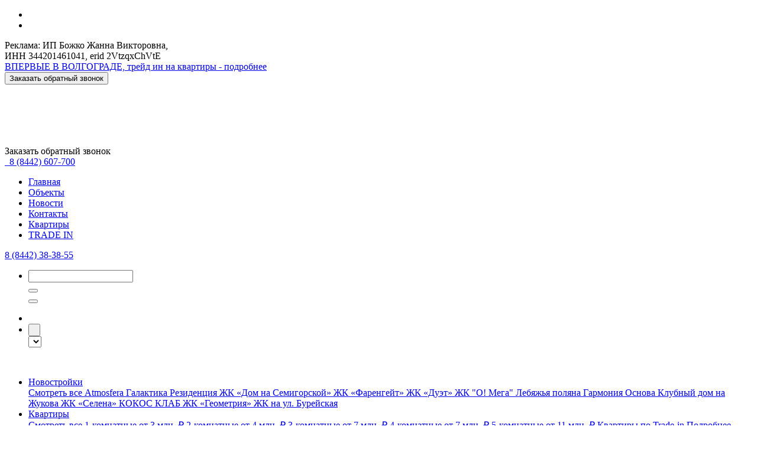

--- FILE ---
content_type: text/html; charset=UTF-8
request_url: https://vvibor.ru/news/zhit-v-tsentre-uspevat-vse/
body_size: 16141
content:
<!---->

<!DOCTYPE html>
<html lang="ru">

<head>
    <meta name="author" content="Ваш Выбор">
    <meta name="copyright" content="Все права принадлежат ООО ”Ваш выбор”">
    <link rel="icon" href="/local/templates/vvibor/assets/img/favicon.png">
    <link rel="stylesheet" href="https://cdn.envybox.io/widget/cbk.css">
	<meta http-equiv="Content-Type" content="text/html; charset=UTF-8" />
<script type="text/javascript" data-skip-moving="true">(function(w, d, n) {var cl = "bx-core";var ht = d.documentElement;var htc = ht ? ht.className : undefined;if (htc === undefined || htc.indexOf(cl) !== -1){return;}var ua = n.userAgent;if (/(iPad;)|(iPhone;)/i.test(ua)){cl += " bx-ios";}else if (/Android/i.test(ua)){cl += " bx-android";}cl += (/(ipad|iphone|android|mobile|touch)/i.test(ua) ? " bx-touch" : " bx-no-touch");cl += w.devicePixelRatio && w.devicePixelRatio >= 2? " bx-retina": " bx-no-retina";var ieVersion = -1;if (/AppleWebKit/.test(ua)){cl += " bx-chrome";}else if ((ieVersion = getIeVersion()) > 0){cl += " bx-ie bx-ie" + ieVersion;if (ieVersion > 7 && ieVersion < 10 && !isDoctype()){cl += " bx-quirks";}}else if (/Opera/.test(ua)){cl += " bx-opera";}else if (/Gecko/.test(ua)){cl += " bx-firefox";}if (/Macintosh/i.test(ua)){cl += " bx-mac";}ht.className = htc ? htc + " " + cl : cl;function isDoctype(){if (d.compatMode){return d.compatMode == "CSS1Compat";}return d.documentElement && d.documentElement.clientHeight;}function getIeVersion(){if (/Opera/i.test(ua) || /Webkit/i.test(ua) || /Firefox/i.test(ua) || /Chrome/i.test(ua)){return -1;}var rv = -1;if (!!(w.MSStream) && !(w.ActiveXObject) && ("ActiveXObject" in w)){rv = 11;}else if (!!d.documentMode && d.documentMode >= 10){rv = 10;}else if (!!d.documentMode && d.documentMode >= 9){rv = 9;}else if (d.attachEvent && !/Opera/.test(ua)){rv = 8;}if (rv == -1 || rv == 8){var re;if (n.appName == "Microsoft Internet Explorer"){re = new RegExp("MSIE ([0-9]+[\.0-9]*)");if (re.exec(ua) != null){rv = parseFloat(RegExp.$1);}}else if (n.appName == "Netscape"){rv = 11;re = new RegExp("Trident/.*rv:([0-9]+[\.0-9]*)");if (re.exec(ua) != null){rv = parseFloat(RegExp.$1);}}}return rv;}})(window, document, navigator);</script>


<link href="/bitrix/cache/css/s1/vvibor/template_fface55f12f235f7f1c3f6a9fd0fbbea/template_fface55f12f235f7f1c3f6a9fd0fbbea_v1.css?1766670777606011" type="text/css"  data-template-style="true" rel="stylesheet" />







<meta name="delight_webpconverter_attr" content="data-src|data-bg|srcset|src">
<meta name="viewport" content="width=device-width,initial-scale=1">



    <title>Жить в центре - успевать все</title>
    <link rel="prefetch prerender" href="/local/templates/vvibor/assets/icons/loader.svg"/>

    <!-- Yandex.Metrika counter -->
        <noscript><div><img src="https://mc.yandex.ru/watch/23488162" style="position:absolute; left:-9999px;" alt="" /></div></noscript>
    <!-- /Yandex.Metrika counter -->
           <meta name="yandex-verification" content="e7c12239c251fc96" />
    </head>

<body>

<!-- Top.Mail.Ru counter -->
<!-- /Top.Mail.Ru counter -->

<div class="wrapper">

    <header class="z-1001 sticky top-0">
        <div class="z-10000">
			        </div>
        <section class="bg-orange-dark hidden 768:block _header-top">
            <div class="container">
                <div class="flex justify-between items-center py-3">
                    <div>
                        <ul class="flex items-center gap-3">
                            <!--                            <li><a href="#"><i class="icon-phone text-white text-2xl _icon"></i></a></li>-->
                            <li><a href="https://vk.com/vviborvlg" target="_blank"><i class="fab text-white text-3xl _icon fa-vk"></i></a>
                           <!-- <li><a href="https://wa.me/79627599595" target="_blank"><i
                                            class="fab text-white text-3xl _icon fa-whatsapp"></i></a>
                            </li>--->
                            <li><a href="https://t.me/+mBqbMmqnPOs3ZDRi" target="_blank"><i class="icon-plane text-white text-2xl _icon"></i></a>
                            </li>
<!--                            <li><a href="#"><i class="icon-camera text-white text-2xl _icon"></i></a></li>-->
                        </ul>
                        <div class="hidden 768:block text-white text-xs font-muller-regular">
                            Реклама: ИП Божко Жанна Викторовна,<br/>
                            ИНН 344201461041, erid 2VtzqxChVtE
                        </div>
                    </div>
                    <div>
                        <span class="font-muller-bold text-white text-3.75">
                            <span><a href="/trade-in/">ВПЕРВЫЕ В ВОЛГОГРАДЕ, трейд ин на квартиры - подробнее <i class="bi bi-arrow-right hidden 768:inline"></i></a></span>
                        </span>
                    </div>
                    <div>
                        <div class="hidden 768:block">
                            <div class="flex gap-2">
                                <button class="flex items-center gap-2" data-popup-id="callback-popup">
                                    <i class="icon-phone-call text-white text-2xl leading-none p-[3px] _icon"></i>
                                    <span class="hidden 1000:block text-white">Заказать обратный звонок</span>
                                </button>
                                                                <div class="_popup" id="callback-popup">
                                    <div class="_popup-body">
                                        <div class="_popup-content relative w-full 768:w-[90%] max-w-[1000px] min-h-[376px] flex items-center overflow-hidden">
                                            <button class="_popup-close">
                                                <i class="bi bi-x text-4xl _icon"></i>
                                            </button>
                                            
<div class="px-5 py-11 576:px-13 576:py-14 _callback-component relative">
			<form class="form-macrocrm-lead" name="macrocrm_lead_question" action="/news/zhit-v-tsentre-uspevat-vse/?ELEMENT_CODE=zhit-v-tsentre-uspevat-vse" method="POST"><input type="hidden" name="sessid" id="sessid" value="1210b44e97aa84a556b5d52858ce421e" />		<div class="grid grid-cols-[1fr,_1fr,_0.6fr] gap-10 1000:gap-20 _callback-form">
			<div class="col-span-full flex flex-col gap-3">
				<span class="text-6.5 576:text-8.25">Обратный звонок</span>
				<span class="font-muller-regular leading-6">Оставьте свои контактные данные и мы обязательно свяжемся с Вами в ближайшее время.</span>
			</div>
			<div class="col-span-full 768:col-span-2 flex flex-col">
				<input type="text" class="form-input mb-5 placeholder:text-2.75 576:placeholder:text-4.25"
					   id="name" name="name" placeholder="Имя и фамилия*">
				<input type="tel" class="form-input mb-5 placeholder:text-2.75 576:placeholder:text-4.25"
					   id="phone" name="phone" placeholder="Телефон*">
				<div class="relative">
					<input type="time" class="form-input peer placeholder:text-2.75 576:placeholder:text-4.25"
						   id="time" name="time" placeholder="Удобное время для звонка">
					<i class="fas fa-sort-down _icon absolute top-[12px] right-0"></i>
				</div>
			</div>
			<div class="col-span-full 768:col-span-1 flex flex-col gap-4">
				<button class="btn 768:w-min h-12 768:h-auto" type="submit">
                            <span class="flex items-center w-max gap-5">Отправить<i
									class="bi bi-arrow-right"></i></span>
				</button>
<label class="font-muller-regular text-3.75 _text font-muller-regular-a">
  <input type="checkbox" name="privacy-consent" required>
    Даю свое согласие на <a href="/include/personaly/">обработку персональных данных</a> в соответствии с <a href="/politics/politic_vvibor.pdf" target="_blank">Политикой обработки персональных данных</a>.</label>
			</div>
		</div><div class="smart_captcha"></div>
        <input type="hidden" name="recaptcha_response" id="recaptchaResponseCall">
        <input type="hidden" name="macrocrm_lead_submit" value="Y" /></form>		<div class="loader hidden"></div>
</div>                                        </div>
                                    </div>
                                </div>
                            </div>
                        </div>
                        <div class="block 768:hidden relative"
                             data-da="._mobile-icons li:first-child,768,first">
                            <a class="flex items-center gap-2 opacity-0 overflow-hidden w-6 h-6" href="tel:88442383855"></a>
                            <div class="absolute top-1/2 left-1/2 transform -translate-x-1/2 -translate-y-1/2 pointer-events-none">
                                <i class="icon-phone-call text-white text-2xl p-[3px] _icon" style="line-height: 1.2"></i>
                                <span class="hidden 1000:block text-white">Заказать обратный звонок</span>
                            </div>
                        </div>
                    </div>
                </div>
            </div>
        </section>
                    <section class="bg-white 768:bg-blue-darkest relative z-20 _header-middle">
                <div class="container">
                    <div class="flex items-center py-5 justify-between 768:justify-start h-[87px]">
                        <a class="mr-5 576:mr-14 flex-auto 768:flex-initial" href="/">
                            <img class="768:hidden _mobile-logo" style="width: 150px;" src="/local/templates/vvibor/assets/img/vvibor (1).svg"
                                 alt="">
                            <img class="hidden 768:block" style="width: 150px;" src="/local/templates/vvibor/assets/img/vvibor_white (1).svg" alt="">
                        </a>
                        <a class="font-muller-bold text-3 400:text-5.75 576:text-3xl _mobile-phone mr-7 whitespace-nowrap hidden"
                           href="tel:88442607700">
                            8 (8442) 607-700
                        </a>
                        <div class="mr-7 hidden 768:block overflow-x-auto _hide-scroll" data-aos="fade-left">
                            <nav>
                                <ul class="_menu-list flex gap-5">
                                    
			            <li class="hover:text-orange-dark font-muller-regular text-black-darkest 768:text-white text-2xl 768:text-xl">
                <a href="/">
                    						Главная                                    </a>
            </li>
					            <li class="hover:text-orange-dark font-muller-regular text-black-darkest 768:text-white text-2xl 768:text-xl">
                <a href="/objects/">
                    						Объекты                                    </a>
            </li>
					            <li class="_active hover:text-orange-dark font-muller-regular text-black-darkest 768:text-white text-2xl 768:text-xl">
                <a href="/news/">
                    						Новости                                    </a>
            </li>
					            <li class="hover:text-orange-dark font-muller-regular text-black-darkest 768:text-white text-2xl 768:text-xl">
                <a href="/contacts/">
                    						Контакты                                    </a>
            </li>
					            <li class="hover:text-orange-dark font-muller-regular text-black-darkest 768:text-white text-2xl 768:text-xl">
                <a href="/apartments/">
                    						Квартиры                                    </a>
            </li>
					            <li class="hover:text-orange-dark font-muller-regular text-black-darkest 768:text-white text-2xl 768:text-xl">
                <a href="/trade-in/">
                    						TRADE IN                                    </a>
            </li>
			                                </ul>
                            </nav>
                        </div>
                        <div class="hidden 768:block flex-auto text-white text-right whitespace-nowrap">
                            <div class="flex gap-2">
                                <a href="https://t.me/+mBqbMmqnPOs3ZDRi"  target="_blank"><i class="icon-plane text-white _icon"></i></a>
                                                                <a href="tel:88442383855" class="hover:text-orange-dark">8 (8442) 38-38-55</a>                            </div>
                        </div>
                        <div class="ml-7 flex-shrink-0 hidden 768:flex items-center gap-4">
                            <ul class="flex gap-4 items-center">
                                
<li class="_main-search group">
    <form class="_form flex gap-2 hidden" name="search" action="/search/index.php">
        <div class="relative text-3.5 font-muller-regular text-white">
            <input name="q" class="w-full bg-transparent outline-none border-b-2 border-white pb-2"
                   type="text" data-value="">
            <span class="absolute top-0 left-0"></span>
        </div>
        <div class="pt-1">
            <button name="s" type="submit"><i class="icon-search text-white text-2xl _icon"></i></button>
        </div>
    </form>
    <button class="_search-btn"><i
                class="icon-search text-white text-2xl _icon"></i></button>
</li>                                <!--                            <li class="group"><a href="#"><i class="icon-avatar text-white text-2xl _icon"></i></a></li>-->
                                <!--                            <li class="group"><a href="#"><i class="icon-dots text-white text-[10px] _icon"></i></a>-->
                                <!--                            </li>-->
                            </ul>
                        </div>
                        <div class="768:hidden">
                            <ul class="flex gap-4 items-center _mobile-icons">
                                <li class="bg-orange-dark p-2 rounded-circle _icon-phone-call" data-aos="fade-in"></li>
                                <li>
                                    <button class="_mobile-menu-btn">
                                        <img src="/local/templates/vvibor/assets/img/dots (1).svg" alt=""
                                             id="add_menu_img" loading="lazy">
                                        <img src="/upload/delight.webpconverter/local/templates/vvibor/assets/icons/close.png.webp?1659532717294" data-webp-src="/local/templates/vvibor/assets/icons/close.png" alt="" class="hidden"
                                             id="close_menu_img" loading="lazy">
                                    </button>
                                    <div class="absolute top-full left-0 w-full _mobile-menu" data-aos="fade-up">
                                        <select name="mobile-menu" onchange="location = this.value;">
                                        </select>
                                    </div>
                                </li>
                            </ul>
                        </div>
                    </div>
                </div>
            </section>


            <!--        <nav>-->
            <!--            <ul class="flex flex-col gap-y-5 pl-13 768:pl-0">-->
            <!--                <li>Главная</li>-->
            <!--            </ul>-->
            <!--        </nav>-->

            <div id="menu-popup" class="_popup _fullscreen hidden z-10">
                <div class="_popup-body">
                    <div class="_popup-content">
                        <div class="pt-4 pb-8">
                            <div class="flex justify-between items-center mb-8">
                                <span class="text-3xl">Меню</span>
                                <div class="_popup-close"><i class="bi bi-x text-5xl _icon"></i></div>
                            </div>
                            <nav>
                                <ul class="flex flex-col gap-y-5 pl-13 768:pl-0"></ul>
                            </nav>
                        </div>
                    </div>
                </div>
            </div>
            </header>
	
				<div id="mobail_menu_n" class="hidden">
    <nav>
        <ul class="block text-center">
							                    <li class="font-muller-regular border-b-1 text-black-darkest border-gray-border text-4.25 font-semibold
                                                _spollers"
                    >
                        <a href="/objects/" class="flex justify-between items-center pr-4 _spollers-item parent">
                            <span class="block p-4 ">
                                    Новостройки                                </span>
							                                <i class="fas fa-chevron-circle-down text-3.75 text-gray-border _spollers-item-btn parent-active:rotate-180"></i>
							                        </a>
						                            <div class="_spollers-body hidden px-4">
                                <div class="flex flex-col gap-y-5 py-4 border-t-1 border-gray-border">
									                                        <a class="text-left flex flex-col gap-y-2"
                                           href="/objects/">
                                            <span class="text-3.5">Смотреть все</span>
                                                                                    </a>
									                                        <a class="text-left flex flex-col gap-y-2"
                                           href="/objects/atmosfera/">
                                            <span class="text-3.5">Atmosfera</span>
                                                                                    </a>
									                                        <a class="text-left flex flex-col gap-y-2"
                                           href="/objects/galaktika/">
                                            <span class="text-3.5">Галактика</span>
                                                                                    </a>
									                                        <a class="text-left flex flex-col gap-y-2"
                                           href="/objects/rezidentsiya/">
                                            <span class="text-3.5">Резиденция</span>
                                                                                    </a>
									                                        <a class="text-left flex flex-col gap-y-2"
                                           href="/objects/zhk-dom-na-semigorskoy/">
                                            <span class="text-3.5">ЖК «Дом на Семигорской»</span>
                                                                                    </a>
									                                        <a class="text-left flex flex-col gap-y-2"
                                           href="/objects/zhk-farengeyt/">
                                            <span class="text-3.5">ЖК «Фаренгейт»</span>
                                                                                    </a>
									                                        <a class="text-left flex flex-col gap-y-2"
                                           href="https://дуэт-дом.рф">
                                            <span class="text-3.5">ЖК «Дуэт»</span>
                                                                                    </a>
									                                        <a class="text-left flex flex-col gap-y-2"
                                           href="/objects/zhk-o-mega/">
                                            <span class="text-3.5">ЖК &quot;О! Мега&quot;</span>
                                                                                    </a>
									                                        <a class="text-left flex flex-col gap-y-2"
                                           href="/objects/lebyazhya-polyana/">
                                            <span class="text-3.5">Лебяжья поляна</span>
                                                                                    </a>
									                                        <a class="text-left flex flex-col gap-y-2"
                                           href="/objects/garmoniya/">
                                            <span class="text-3.5">Гармония</span>
                                                                                    </a>
									                                        <a class="text-left flex flex-col gap-y-2"
                                           href="/objects/osnova/">
                                            <span class="text-3.5">Основа</span>
                                                                                    </a>
									                                        <a class="text-left flex flex-col gap-y-2"
                                           href="/objects/klubnyy-dom-na-zhukova/">
                                            <span class="text-3.5">Клубный дом на Жукова</span>
                                                                                    </a>
									                                        <a class="text-left flex flex-col gap-y-2"
                                           href="/objects/zhk-selena/">
                                            <span class="text-3.5">ЖК «Селена»</span>
                                                                                    </a>
									                                        <a class="text-left flex flex-col gap-y-2"
                                           href="/objects/kokos-klab/">
                                            <span class="text-3.5">КОКОС КЛАБ</span>
                                                                                    </a>
									                                        <a class="text-left flex flex-col gap-y-2"
                                           href="/objects/zhk-geometriya/">
                                            <span class="text-3.5">ЖК «Геометрия»</span>
                                                                                    </a>
									                                        <a class="text-left flex flex-col gap-y-2"
                                           href="/objects/zhk-na-ul-bureyskaya/">
                                            <span class="text-3.5">ЖК на ул. Бурейская</span>
                                                                                    </a>
									                                </div>
                            </div>
						                    </li>
				                    <li class="font-muller-regular border-b-1 text-black-darkest border-gray-border text-4.25 font-semibold
                                                _spollers"
                    >
                        <a href="/apartments/" class="flex justify-between items-center pr-4 _spollers-item parent">
                            <span class="block p-4 ">
                                    Квартиры                                </span>
							                                <i class="fas fa-chevron-circle-down text-3.75 text-gray-border _spollers-item-btn parent-active:rotate-180"></i>
							                        </a>
						                            <div class="_spollers-body hidden px-4">
                                <div class="flex flex-col gap-y-5 py-4 border-t-1 border-gray-border">
									                                        <a class="text-left flex flex-col gap-y-2"
                                           href="/apartments/">
                                            <span class="text-3.5">Смотреть все</span>
                                                                                    </a>
									                                        <a class="text-left flex flex-col gap-y-2"
                                           href="/apartments/?room=1">
                                            <span class="text-3.5">1-комнатные</span>
                                                                                            <span class="text-gray text-2.75">от 3 млн. ₽</span>
                                                                                    </a>
									                                        <a class="text-left flex flex-col gap-y-2"
                                           href="/apartments/?room=2">
                                            <span class="text-3.5">2-комнатные</span>
                                                                                            <span class="text-gray text-2.75">от 4 млн. ₽</span>
                                                                                    </a>
									                                        <a class="text-left flex flex-col gap-y-2"
                                           href="/apartments/?room=3">
                                            <span class="text-3.5">3-комнатные</span>
                                                                                            <span class="text-gray text-2.75">от 7 млн. ₽</span>
                                                                                    </a>
									                                        <a class="text-left flex flex-col gap-y-2"
                                           href="/apartments/?room=4">
                                            <span class="text-3.5">4-комнатные</span>
                                                                                            <span class="text-gray text-2.75">от 7 млн. ₽</span>
                                                                                    </a>
									                                        <a class="text-left flex flex-col gap-y-2"
                                           href="/apartments/?room=5">
                                            <span class="text-3.5">5-комнатные</span>
                                                                                            <span class="text-gray text-2.75">от 11 млн. ₽</span>
                                                                                    </a>
									                                        <a class="text-left flex flex-col gap-y-2"
                                           href="/apartments/filter/trade-in/">
                                            <span class="text-3.5">Квартиры по Trade-in</span>
                                                                                            <span class="text-gray text-2.75">Подробнее</span>
                                                                                    </a>
									                                        <a class="text-left flex flex-col gap-y-2"
                                           href="/apartments/filter/dom-sdan/">
                                            <span class="text-3.5">Квартиры в сданных домах</span>
                                                                                            <span class="text-gray text-2.75">Подробнее</span>
                                                                                    </a>
									                                        <a class="text-left flex flex-col gap-y-2"
                                           href="/apartments/filter/otdelka/">
                                            <span class="text-3.5">Квартиры с отделкой</span>
                                                                                            <span class="text-gray text-2.75">Подробнее</span>
                                                                                    </a>
									                                </div>
                            </div>
						                    </li>
				                    <li class="font-muller-regular border-b-1 text-black-darkest border-gray-border text-4.25 font-semibold
                                                "
                    >
                        <a href="/commerce/" class="flex justify-between items-center pr-4 _spollers-item parent">
                            <span class="block p-4 ">
                                    Коммерция                                </span>
							                                <i class="fas fa-chevron-circle-right text-3.75 text-gray-border"></i>
							                        </a>
						                    </li>
				                    <li class="font-muller-regular border-b-1 text-black-darkest border-gray-border text-4.25 font-semibold
                                                "
                    >
                        <a href="/stocks/" class="flex justify-between items-center pr-4 _spollers-item parent">
                            <span class="block p-4 ">
                                    Акции                                </span>
							                                <i class="fas fa-chevron-circle-right text-3.75 text-gray-border"></i>
							                        </a>
						                    </li>
				                    <li class="font-muller-regular border-b-1 text-black-darkest border-gray-border text-4.25 font-semibold
                        text-orange-dark                        "
                    >
                        <a href="/news/" class="flex justify-between items-center pr-4 _spollers-item parent">
                            <span class="block p-4 text-orange-dark">
                                    Новости                                </span>
							                                <i class="fas fa-chevron-circle-right text-3.75 text-gray-border"></i>
							                        </a>
						                    </li>
				                    <li class="font-muller-regular border-b-1 text-black-darkest border-gray-border text-4.25 font-semibold
                                                "
                    >
                        <a href="/blog/" class="flex justify-between items-center pr-4 _spollers-item parent">
                            <span class="block p-4 ">
                                    Блог                                </span>
							                                <i class="fas fa-chevron-circle-right text-3.75 text-gray-border"></i>
							                        </a>
						                    </li>
				                    <li class="font-muller-regular border-b-1 text-black-darkest border-gray-border text-4.25 font-semibold
                                                "
                    >
                        <a href="/about/" class="flex justify-between items-center pr-4 _spollers-item parent">
                            <span class="block p-4 ">
                                    О компании                                </span>
							                                <i class="fas fa-chevron-circle-right text-3.75 text-gray-border"></i>
							                        </a>
						                    </li>
				                    <li class="font-muller-regular border-b-1 text-black-darkest border-gray-border text-4.25 font-semibold
                                                "
                    >
                        <a href="/contacts/" class="flex justify-between items-center pr-4 _spollers-item parent">
                            <span class="block p-4 ">
                                    Контакты                                </span>
							                                <i class="fas fa-chevron-circle-right text-3.75 text-gray-border"></i>
							                        </a>
						                    </li>
				                    <li class="font-muller-regular border-b-1 text-black-darkest border-gray-border text-4.25 font-semibold
                                                "
                    >
                        <a href="/trade-in/" class="flex justify-between items-center pr-4 _spollers-item parent">
                            <span class="block p-4 ">
                                    TRADE IN                                </span>
							                                <i class="fas fa-chevron-circle-right text-3.75 text-gray-border"></i>
							                        </a>
						                    </li>
							        </ul>
    </nav>
    <ul class="p-4 col-span-full 576:col-span-1 justify-self-center  flex gap-3 justify-center">
        <!--                    <li class="group"><a href="#"><i class="fab fa-facebook-square text-2xl _icon"></i></a></li>-->
        <li class="group"><a href="tel:89627599595" class="text-orange-dark"><i class="fa fa-phone text-2xl _icon"></i></a>
        </li>
        <li class="group"><a href="https://wa.me/79093913253" class="hover:text-orange-dark text-green-900"><i
                        class="fab fa-whatsapp text-2xl _icon"></i></a></li>

        <li class="group"><a href="https://vk.com/vviborvlg" class="hover:text-orange-dark text-blue"><i
                        class="fab fa-vk text-2xl _icon"></i></a></li>
        <li class="group"><a href="https://www.youtube.com/c/ВашвыборВолгоград/featured"
                             class="hover:text-orange-dark text-red"><i class="fab fa-youtube text-2xl _icon"></i></a>
        </li>
        <li class="group"><a href="https://t.me/vviborkvartira_mechty"><i
                        class="icon-plane text-5.25 text-blue _icon"></i></a></li>
        <!--                    <li class="group"><a href="#"><i class="fab fa-instagram text-2xl _icon"></i></a></li>-->
    </ul>
</div>


	    <div id="submenu-popup" class="_popup _fullscreen z-10001">
        <div class="_popup-body">
            <div class="_popup-content p-6">
                <div class="pt-4 pb-8">
                    <div class="flex justify-between items-center mb-8">
                        <span class="text-3xl">Меню объекта</span>
                        <div class="_popup-close"><i class="bi bi-x text-5xl _icon"></i></div>
                    </div>
                </div>
            </div>
        </div>
    </div>
    <main class="main">
<section class="mt-9 mb-8">
    <div class="container">
        <div>
            <div class="mb-7">
                <a id="back_page_reference" class="flex gap-3 items-center text-gray-dark back_page_reference close" href="//vvibor.ru">
                    <i class="fas fa-long-arrow-alt-left"></i>
                    <span id="back_page_text"></span>
                </a>
<!--                <a id="back_page_reference" class="flex gap-3 items-center text-gray-dark" href="--><!--">-->
<!--                    <i class="fas fa-long-arrow-alt-left"></i>-->
<!--                    <span id="back_page_text">--><!--</span>-->
<!--                </a>-->
            </div>
            <div class="grid grid-cols-2 gap-12 mb-7">
                <div class="col-span-full 1000:col-span-1 flex flex-col _news-header">
                    <span class="text-2xl 768:text-8.25 mb-5">Жить в центре - успевать все</span>
                    <span class="font-muller-regular text-xs mb-3 1000:mb-8">18 марта 2016</span>
                    <style>
                        ._news-body ul,
                        ._news-body ol {
                            list-style: inside;
                        }
                    </style>
                    <span class="font-muller-regular text-md 768:text-5.25 leading-6 _news-body"><p style="text-align:justify">Жить в центре современного мегаполиса <span style="font-size:x-small">— </span>мечта многих. Еще бы: развитая инфраструктура, работа и развлечения под боком. Когда все под рукой и для повседневных дел, и для развлечений, можно не использовать машину. Всего 5–10 минут – и ты там, где необходимо. Такие возможности дает жизнь в авторском жилом комплексе «Артхаус».</p><p style="text-align:justify">«Артхаус» строится в самом центре Волгограда, где большинство важных объектов находится в шаговой доступности. Это продуктовые магазины, банки, рестораны, салоны красоты. Совсем рядом расположены торгово-развлекательный комплекс «Европа Сити Молл», стадион «Волгоград Арена», который примет участие в чемпионате мира по футболу 2018 года, облагороженный «Парк Дружбы Волгоград–Баку».</p><p style="text-align:justify"><strong>Жилой комплекс «Артхаус» – дом, который вдохновляет на активную жизнь.</strong></p><p><br>По вопросам приобретения квартир, обращайтесь в отдел продаж: (8442) 38-38-55</p></span>
                </div>
				                                        <div class="mb-6 1000:mb-0" data-da="._news-header,1000,2">
                        <div class="news-slider swiper group">
                            <div class="swiper-wrapper">
																	                                    <div class="swiper-slide">
                                        <div class="relative pb-[100%]">
                                            <img class="absolute top-0 left-0 _cover"
                                                 src="/upload/delight.webpconverter/upload/iblock/3f7/f0qgl9re7thgos5e2go4ws7kqt8r0r7i.jpg.webp?1660567577128684" data-webp-src="/upload/iblock/3f7/f0qgl9re7thgos5e2go4ws7kqt8r0r7i.jpg">
                                            <a data-fslightbox="news-lightbox"
                                               href="/upload/iblock/3f7/f0qgl9re7thgos5e2go4ws7kqt8r0r7i.jpg">
                                                <i class="bi bi-arrows-angle-expand text-2xl text-white _icon absolute top-5 right-5"></i>
                                            </a>
                                        </div>
                                    </div>
																	                                    <div class="swiper-slide">
                                        <div class="relative pb-[100%]">
                                            <img class="absolute top-0 left-0 _cover"
                                                 src="/upload/delight.webpconverter/upload/iblock/264/yi0djfpdv6w1naqdcqzkl4ahcx07pvll.jpg.webp?1660567577229586" data-webp-src="/upload/iblock/264/yi0djfpdv6w1naqdcqzkl4ahcx07pvll.jpg">
                                            <a data-fslightbox="news-lightbox"
                                               href="/upload/iblock/264/yi0djfpdv6w1naqdcqzkl4ahcx07pvll.jpg">
                                                <i class="bi bi-arrows-angle-expand text-2xl text-white _icon absolute top-5 right-5"></i>
                                            </a>
                                        </div>
                                    </div>
																                                                            </div>
                                                            <div class="swiper-button-prev _side "></div>
                                <div class="swiper-button-next _side "></div>
                                <div class="swiper-pagination _white"></div>
                                                    </div>
                    </div>
				            </div>
                        <div class="ya-news-share2 mb-3" data-curtain data-shape="round" data-limit="3" data-services="vkontakte,odnoklassniki,telegram,viber,whatsapp"></div>
			<!--            <div class="mb-7">-->
<!--                <a class="flex gap-3 items-center text-gray-dark" href="/news/">-->
<!--                    <i class="fas fa-long-arrow-alt-left"></i>-->
<!--                    <span>Вернуться к новостям</span>-->
<!--                </a>-->
<!--            </div>-->
        </div>
    </div>
</section>



<div class="_popup exit" style="display: flex; justify-content: center; align-items: start;">
    <div class="_popup-body max-w-[700px]">
        <div class="_popup-content flex flex-col relative w-full 768:w-[90%] max-w-[1400px] !bg-white px-13 py-14 ">
            <button class="_popup-close">
                <i class="bi bi-x text-4xl _icon"></i>
            </button>
            <img src="/upload/delight.webpconverter/local/templates/vvibor/assets/img/exit-banner/exit-photo.jpg.webp?168136717370994" data-webp-src="/local/templates/vvibor/assets/img/exit-banner/exit-photo.jpg" class="w-full" alt="Уже уходите?">
            <div class="cookie-off block bg-orange-dark relative">
                <div class="flex flex-col gap-4">
                    <span class="text-white text-2xl leading-none 1200:text-4xl 1200:leading-none _title text-left 576:text-center 768:text-left">Для отправки формы и её просмотра включите cookie и перезагрузите страницу, пожалуйста</span>
                </div>
            </div>
            <div class="cookie-on block bg-white _exit-banner-component relative">
                            <form class="form-macrocrm-lead" name="macrocrm_lead_question" action="/news/zhit-v-tsentre-uspevat-vse/?ELEMENT_CODE=zhit-v-tsentre-uspevat-vse" method="POST"><input type="hidden" name="sessid" id="sessid_1" value="1210b44e97aa84a556b5d52858ce421e" />                <div class="flex flex-col gap-5 1000:gap-8 items-start text-black mt-8 768:mt-10 _exit-banner-form">
                    <span class="text-8.25 text-center w-full _exit-banner-title">Уже уходите?</span>
                    <span class="font-muller-regular leading-6 text-center">
                        Квартиры мечты живут здесь! Мы предложим вам самый лучший выбор квартир в новостройках. Топовые локации.  Высокое качество строительства.<br>
                        <b>У нас есть  - TRADE IN!</b><br>
                        <br>
                        Хотите узнать подробнее?
                    </span>
                    <div class="flex flex-col w-full items-start">
                        <input type="text" class="form-input mb-5 placeholder:text-2.75 576:placeholder:text-4.25 !border border-orange rounded-md w-full"
                               id="name" name="name" placeholder="Имя и фамилия*">
                        <input type="tel" class="form-input mb-5 placeholder:text-2.75 576:placeholder:text-4.25 !border border-orange rounded-md w-full"
                               id="phone" name="phone" placeholder="Телефон*">
                    </div>
                    <div class="flex flex-col gap-4">
                        <button class="btn _orange 768:w-min h-12 768:h-auto" type="submit">
                            <span class="flex items-center w-max gap-5">Отправить<i
                                        class="bi bi-arrow-right"></i></span>
                        </button>
                        <label class="font-muller-regular text-3.75 _text font-muller-regular-a">
  <input type="checkbox" name="privacy-consent" required>
                            Даю свое согласие на <a href="/include/personaly/">обработку персональных данных</a> в соответствии с <a href="/politics/politic_vvibor.pdf" target="_blank">Политикой обработки персональных данных</a>.</label>
                    </div>
                </div><div class="smart_captcha"></div>
                <input type="hidden" name="recaptcha_response" id="recaptchaResponseEx">
                <input type="hidden" name="macrocrm_lead_submit" value="Y" /></form>                        <div class="loader hidden"></div>
        </div>
    </div>
</div></main>
<footer>
    <section class="bg-blue-darkest text-gray-dark">
        <div class="container">
            <div class="grid grid-cols-4 gap-x-5 gap-y-11 pt-16 pb-16 768:pb-32 _footer-body">
                <div
                        class="justify-self-center 576:justify-self-auto col-span-full 576:col-span-3 flex flex-col 1000:flex-row gap-9 1000:gap-18">
                    <div class="flex flex-col gap-2 flex-shrink-0">
                        <div class="hover:text-gray-border">
							<a href="https://yandex.ru/maps/-/CCUByDctkB">400005, г. Волгоград, пр-кт Ленина, 58</a>                        </div>
                        <div class="hover:text-gray-border">
							<a href="tel:88442383855">Тел.: 8 (8442) 38-38-55</a>                        </div>
                        <div class="hover:text-gray-border">
                            <a href="tel:88442607700">Тел.: 8 (8442) 607-700</a>                        </div>
                        <div class="hover:text-gray-border">
							<a href="mailto:info@vvibor.ru">E-mail: info@vvibor.ru</a>                        </div>
                    </div>
                    <div class="text-center 576:text-left col-span-full 576:col-span-3 576:col-start-1 576:row-start-2 leading-6">
                        <a class="underline"
                           href="/politics" data-da="._footer-body,768,last">Политика компании в отношении обработки персональных
                            данных</a>
                        <div class="text-left pt-2.5 text-xs">
                            ИП Божко Ж.В., ИНН 344201461041
                        </div>
                    </div>
                </div>
                <a class="col-span-full 576:col-span-1 row-start-4 576:row-start-auto justify-self-center 576:justify-self-end"
                   href="/" data-da="._footer-body,576,last"><img src="/upload/delight.webpconverter/local/templates/vvibor/assets/img/logo.png.webp?16595327171612" data-webp-src="/local/templates/vvibor/assets/img/logo.png"
                                                                  alt=""></a>
                <div class="col-span-full w-full h-[1px] bg-blue hidden 768:block"></div>
                <ul class="col-span-3 hidden 768:flex flex-wrap gap-x-8 gap-y-2 1000:w-4/5">
					
	                    <li class="underline"><a href="/">Главная</a></li>
        	                    <li class="underline"><a href="/about/">О компании</a></li>
        	                    <li class="underline"><a href="/objects/">Объекты</a></li>
        	                    <li class="underline"><a href="/news/">Новости</a></li>
        	                    <li class="underline"><a href="/blog/">Блог</a></li>
        	                    <li class="underline"><a href="/contacts/">Контакты</a></li>
        	                    <li class="underline"><a href="/apartments/">Квартиры</a></li>
        	                    <li class="underline"><a href="/commerce/">Коммерция</a></li>
        	                    <li class="underline"><a href="/ipoteka/">Ипотека для новостроек</a></li>
        	                    <li class="underline"><a href="/trade-in/">TRADE IN</a></li>
        	                    <li class="underline"><a href="/include/policy/">Пользовательское соглашение</a></li>
        	                    <li class="underline"><a href="/include/personaly/">Согласие на обработку персональных данных</a></li>
        	                </ul>
                <ul class="col-span-full 576:col-span-1 justify-self-center 576:justify-self-end flex gap-3 576:row-start-2 768:row-start-auto 576:col-start-4 768:col-start-auto"
                    data-da="._footer-body,576,last">
<!--                    <li class="group"><a href="#"><i class="fab fa-facebook-square text-2xl _icon"></i></a></li>-->
                    <li class="group"><a href="https://vk.com/vviborvlg" target="_blank"><i class="fab fa-vk text-2xl _icon"></i></a></li>
                    <li class="group"><a href="https://wa.me/79627599595" target="_blank"><i class="fab fa-whatsapp text-2xl _icon"></i></a></li>
                    <li class="group"><a href="https://t.me/+mBqbMmqnPOs3ZDRi" target="_blank"><i class="icon-plane text-5.25 _icon"></i></a></li>
                    <li class="group"><a href="https://dzen.ru/id/611137ed57beb074db7643f3?share_to=link" target="_blank" class="_icon">
                            <svg width="25" height="25" viewBox="0 0 129 129" fill="none"
                                 xmlns="http://www.w3.org/2000/svg">
                                <path d="M128.389 62.7804C128.389 62.1406 127.869 61.6108 127.229 61.5808C104.266 60.7111 90.2906 57.782 80.5136 48.0051C70.7167 38.2081 67.7976 24.2225 66.9279 1.20969C66.9079 0.569886 66.3781 0.0500488 65.7283 0.0500488H63.0491C62.4093 0.0500488 61.8795 0.569886 61.8495 1.20969C60.9797 24.2125 58.0607 38.2081 48.2637 48.0051C38.4768 57.792 24.5111 60.7111 1.54831 61.5808C0.908509 61.6008 0.388672 62.1306 0.388672 62.7804V65.4596C0.388672 66.0994 0.908509 66.6292 1.54831 66.6592C24.5111 67.529 38.4868 70.458 48.2637 80.235C58.0407 90.0119 60.9597 103.958 61.8395 126.88C61.8595 127.52 62.3893 128.04 63.0391 128.04H65.7283C66.3681 128.04 66.8979 127.52 66.9279 126.88C67.8076 103.958 70.7267 90.0119 80.5036 80.235C90.2906 70.448 104.256 67.529 127.219 66.6592C127.859 66.6392 128.379 66.1094 128.379 65.4596V62.7804H128.389Z"  />
                            </svg>
                        </a></li>
<!--                    <li class="group"><a href="#"><i class="fab fa-instagram text-2xl _icon"></i></a></li>-->
                </ul>
                <div class="col-span-full flex flex-col gap-2" data-da="._footer-body,576,last">
                    <span class="font-myriad-pro text-xs leading-4">
                    © ИП Божко, 2012-<span id="current-year"></span>. Все права защищены. Копирование любого материала с настоящего сайта допускается с
письменного разрешения администрации сайта. Настоящий сайт носит исключительно информационный характер,
никакая информация, материалы, опубликованные на нём, ни при каких условиях не являются публичной офертой,
определяемой положениями статьи 437 Гражданского кодекса Российской Федерации. Визуализации жилых комплексов и планировки,
представленные на настоящем сайте, являются ориентировочными. Застройщик вправе вносить изменения в проектную документацию в
соответствии с действующим законодательством.
                    </span>
                    <span class="font-myriad-pro text-xs leading-4">
                    Проектные декларации и подлежащая раскрытию информация о застройщике(ах) и проектах строительства размещены на сайте единой информационной системы жилищного строительства (ЕИСЖС) <a href="https://наш.дом.рф">наш.дом.рф</a><br>
 <br>
 <br>
 <p class=text-orange-dark><strong>Информация, представленная на сайте, не является публичной офертой (в соответствии со ст. 437.2&nbsp;ГК РФ).</strong></p>                    </span>
                    <span class="font-myriad-pro text-xs leading-4">
                    Разработано: <a href="https://pandasmm.ru"><b>PANDA Digital Group</b></a>                    </span>
                </div>
            </div>
        </div>
    </section>
    <section class="fixed bottom-1 right-10 z-500 _top" data-aos="fade-left">
        <a class="w-12 h-12 rounded-circle border-2 border-orange-dark flex justify-center items-center" href="#">
            <i class="fas fa-angle-up text-2xl text-orange-dark hidden _icon"></i>
        </a>
    </section>
    <canvas class="pdf-viewer hidden"></canvas>
</footer>
<a class="call-us-btn-telega with-text" data-aos="fade-left" target="_blank" onclick="ym(23488162,'reachGoal','click_on_sticky_button_TG')" href="https://t.me/+mBqbMmqnPOs3ZDRi">
    <span class="telega-text">Все новости рынка, спецпредложения <br/>на квартиры - в нашем Telegram канале </span>
    <span class="telega-btn"></span>
</a>
<a class="call-us-btn" target="_blank" data-aos="fade-left" href="https://wa.me/79627599595" onclick="ym(23488162,'reachGoal','click_on_sticky_button_WA')"></a>
<div class="_popup" id="ipotekacall-popup" > <!-- Убрал класс opens -->
    <div class="_popup-body">
        <div class="_popup-content relative w-full ipot-call-popup flex items-center overflow-hidden">
            <button class="_popup-close" onclick="document.cookie = 'IPOT_CALL2=Y;path=/;max-age=2629743'; closePopup();">
                <i class="bi bi-x text-5xl _icon"></i>
            </button>
            <div class="px-5 py-11 _ipoteka-call-component">



    <form class="form-macrocrm-lead" name="macrocrm_lead_askprice" action="/news/zhit-v-tsentre-uspevat-vse/?ELEMENT_CODE=zhit-v-tsentre-uspevat-vse" method="POST"><input type="hidden" name="sessid" id="sessid_2" value="1210b44e97aa84a556b5d52858ce421e" /><div class="ipoteka-call-form">
    <div class="flex flex-column ">
        <div class="col-span-full">
            <img src="/upload/delight.webpconverter/upload/ipot-call.png.webp?175405243331792" data-webp-src="/upload/ipot-call.png"  loading="lazy" class="max-w-full w-full relative 1600:top-0 991:top--5 top--3" style="object-fit: contain;max-height: 436px;aspect-ratio: 16/8;"/>
        </div>
        <div class="col-span-full">
            <div class="ipot-title-v1 _ipoteka-call-title">Хотите узнать ЖК Волгограда, в которых доступна ипотека
                <span>под 4,6%</span> ?</div>
        </div>
        <div class="col-span-full flex flex-col gap-1">
            <div class="ipot-title-v2">Оставьте свои контакты и мы свяжемся с Вами!</div>
            <div class="ipot-subtitle">*Не оферта. Оценивайте свои финансовые возможности и риски</div>
        </div>
        <div class="flex w-full gap-1.5 mt-2">
        <div class="w-full flex-col">
            <input type="text" class="form-input mb-5 placeholder:text-2.75 576:placeholder:text-4.25"
                   id="name" name="name" placeholder="Имя*">
        </div>
        <div class="w-full  flex-col">
            <input type="tel" class="form-input mb-5 placeholder:text-2.75 576:placeholder:text-4.25"
                   id="phone" name="phone" placeholder="Телефон*">
        </div>
        </div>
        <div class="col-span-full flex flex-col gap-4">
            <label class="font-muller-regular text-3.75 _text font-muller-regular-a polit">
                <input type="checkbox" name="privacy-consent" required>
                Даю свое согласие на <a href="/include/personaly/">обработку персональных данных</a> в соответствии с <a href="/politics/politic_vvibor.pdf" target="_blank">Политикой обработки персональных данных</a>.            </label>
        </div>
        <div class="col-span-full">
            <button class="btn 768:w-min h-12 768:h-auto" type="submit">
                            <span class="flex items-center w-max gap-5">Отправить<i
                                    class="bi bi-arrow-right"></i></span>
            </button>
        </div>

    </div><div class="smart_captcha"></div>
<input type="hidden" name="recaptcha_response" id="recaptchaResponseIpotCall">
    </div>
    <input type="hidden" name="macrocrm_lead_submit" value="Y" /></form>                <div class="loader hidden"></div>


            </div>
        </div>
    </div>
</div>



<style>
    #ipotekacall-popup._popup ._popup-close{
        right: 10px;
        top: 5px;
    }
    .top--3{
        top:-0.25rem;
    }
    .flex-column{
        flex-direction: column;
    }
    ._popup.opens:not(._fullscreen){
        padding-top:10px;
        padding-bottom:10px;
    }
    .ipot-call-popup{
        max-width:100%;

    }
    ._popup {
        opacity: 0;
        visibility: hidden;
        transition: opacity 0.3s ease, visibility 0.3s ease;
    }
    ._popup.opens {
        opacity: 1;
        visibility: visible;
    }
    ._popup ._popup-body {
        opacity: 0;
        visibility: hidden;
        transition: opacity 0.3s ease, visibility 0.3s ease;
    }
    ._popup.opens ._popup-body {
        opacity: 1;
        visibility: visible;
        top: 0;
    }
.ipot-title-v1{
    font-weight: 700;
    font-size: 28px;
    line-height: 32px;
    color: rgba(41, 41, 41, 1);

    margin-bottom:16px;
}

    .ipot-title-v1 span{
        color: rgba(255, 81, 2, 1);
        border:3px solid rgba(255, 81, 2, 1);
        padding:4px 10px;
        border-radius:24px;
        display:inline-block;
    }
    .ipot-title-v2{
        font-weight: 500;
        font-size: 18px;
        line-height: 20px;
        color: rgba(41, 41, 41, 1);
    }
    .ipot-subtitle{
        font-weight: 500;
        font-size: 14px;
        line-height: 20px;
    color:rgba(119, 119, 119, 1);
    }
    .ipot-call-popup input{
        border-bottom: 2px solid rgba(41, 41, 41, 1)
    }
    .ipot-call-popup .btn{
        width:100%;
        text-transform:uppercase;
        font-weight:400;
        margin-top:12px;
    }
    .polit{
        font-weight: 500;
        font-size: 12px;
        line-height: 16px;
        color: rgba(119, 119, 119, 1);
    }
    .polit a{
        text-decoration: underline;
    }
    @media(min-width:991px){
        .\39 91\:top--5{
            top:-1.25rem;
        }
        .polit{
            font-size: 14px;
            line-height: 22px;
        }
        .ipot-title-v1 span{
            padding:4px 16px;
        }
        .ipot-call-popup{
            max-width:800px;
        }
        .ipot-title-v1{
            font-size: 28px;
            line-height: 34px;

            margin-bottom:20px;
        }
        .ipot-title-v2{
            font-size: 20px;
            line-height: 24px;
        }
        .ipot-subtitle{
            font-size: 16px;
            line-height: 24px;
        }
    }
    @media(min-width:1600.02px){
        .ipot-call-popup{
            max-width:1010px; 
        }
    }
</style></div>

<!-- 
 -->
<script type="text/javascript">if(!window.BX)window.BX={};if(!window.BX.message)window.BX.message=function(mess){if(typeof mess==='object'){for(let i in mess) {BX.message[i]=mess[i];} return true;}};</script>
<script type="text/javascript">(window.BX||top.BX).message({'JS_CORE_LOADING':'Загрузка...','JS_CORE_NO_DATA':'- Нет данных -','JS_CORE_WINDOW_CLOSE':'Закрыть','JS_CORE_WINDOW_EXPAND':'Развернуть','JS_CORE_WINDOW_NARROW':'Свернуть в окно','JS_CORE_WINDOW_SAVE':'Сохранить','JS_CORE_WINDOW_CANCEL':'Отменить','JS_CORE_WINDOW_CONTINUE':'Продолжить','JS_CORE_H':'ч','JS_CORE_M':'м','JS_CORE_S':'с','JSADM_AI_HIDE_EXTRA':'Скрыть лишние','JSADM_AI_ALL_NOTIF':'Показать все','JSADM_AUTH_REQ':'Требуется авторизация!','JS_CORE_WINDOW_AUTH':'Войти','JS_CORE_IMAGE_FULL':'Полный размер'});</script><script type="text/javascript" src="/bitrix/js/main/core/core.min.js?1660914547216224"></script><script>BX.setJSList(['/bitrix/js/main/core/core_ajax.js','/bitrix/js/main/core/core_promise.js','/bitrix/js/main/polyfill/promise/js/promise.js','/bitrix/js/main/loadext/loadext.js','/bitrix/js/main/loadext/extension.js','/bitrix/js/main/polyfill/promise/js/promise.js','/bitrix/js/main/polyfill/find/js/find.js','/bitrix/js/main/polyfill/includes/js/includes.js','/bitrix/js/main/polyfill/matches/js/matches.js','/bitrix/js/ui/polyfill/closest/js/closest.js','/bitrix/js/main/polyfill/fill/main.polyfill.fill.js','/bitrix/js/main/polyfill/find/js/find.js','/bitrix/js/main/polyfill/matches/js/matches.js','/bitrix/js/main/polyfill/core/dist/polyfill.bundle.js','/bitrix/js/main/core/core.js','/bitrix/js/main/polyfill/intersectionobserver/js/intersectionobserver.js','/bitrix/js/main/lazyload/dist/lazyload.bundle.js','/bitrix/js/main/polyfill/core/dist/polyfill.bundle.js','/bitrix/js/main/parambag/dist/parambag.bundle.js']);
BX.setCSSList(['/bitrix/js/main/lazyload/dist/lazyload.bundle.css','/bitrix/js/main/parambag/dist/parambag.bundle.css']);</script>
<script type="text/javascript">(window.BX||top.BX).message({'LANGUAGE_ID':'ru','FORMAT_DATE':'DD.MM.YYYY','FORMAT_DATETIME':'DD.MM.YYYY HH:MI:SS','COOKIE_PREFIX':'BITRIX_SM','SERVER_TZ_OFFSET':'10800','UTF_MODE':'Y','SITE_ID':'s1','SITE_DIR':'/','USER_ID':'','SERVER_TIME':'1766975354','USER_TZ_OFFSET':'0','USER_TZ_AUTO':'Y','bitrix_sessid':'1210b44e97aa84a556b5d52858ce421e'});</script><script type="text/javascript"  src="/bitrix/cache/js/s1/vvibor/kernel_main/kernel_main_v1.js?1766062998164649"></script>
<script type="text/javascript" src="/bitrix/js/delight.webpconverter/delight.webp.js?16609145512093"></script>
<script type="text/javascript"  src="/bitrix/cache/js/s1/vvibor/kernel_main_polyfill_customevent/kernel_main_polyfill_customevent_v1.js?17660629011051"></script>
<script type="text/javascript" src="/bitrix/js/ui/dexie/dist/dexie.bitrix.bundle.min.js?166091455060992"></script>
<script type="text/javascript" src="/bitrix/js/main/core/core_ls.min.js?16609145477365"></script>
<script type="text/javascript" src="/bitrix/js/main/core/core_frame_cache.min.js?166091454711264"></script>
<script type="text/javascript">BX.setJSList(['/bitrix/js/main/core/core_fx.js','/bitrix/js/main/pageobject/pageobject.js','/bitrix/js/main/core/core_window.js','/bitrix/js/main/session.js','/bitrix/js/main/date/main.date.js','/bitrix/js/main/core/core_date.js','/bitrix/js/main/utils.js','/bitrix/js/main/polyfill/customevent/main.polyfill.customevent.js']);</script>
<script type="text/javascript">BX.setCSSList(['/local/templates/vvibor/assets/css/style.css','/local/templates/vvibor/template_styles.css']);</script>
<script type="text/javascript">var _ba = _ba || []; _ba.push(["aid", "cb80e090b1377adb95b7da3f43e53516"]); _ba.push(["host", "vvibor.ru"]); (function() {var ba = document.createElement("script"); ba.type = "text/javascript"; ba.async = true;ba.src = (document.location.protocol == "https:" ? "https://" : "http://") + "bitrix.info/ba.js";var s = document.getElementsByTagName("script")[0];s.parentNode.insertBefore(ba, s);})();</script>


<script type="text/javascript" >
        (function(m,e,t,r,i,k,a){m[i]=m[i]||function(){(m[i].a=m[i].a||[]).push(arguments)};
            var z = null;m[i].l=1*new Date();
            for (var j = 0; j < document.scripts.length; j++) {if (document.scripts[j].src === r) { return; }}
            k=e.createElement(t),a=e.getElementsByTagName(t)[0],k.async=1,k.src=r,a.parentNode.insertBefore(k,a)})
        (window, document, "script", "https://mc.yandex.ru/metrika/tag.js", "ym");

        ym(23488162, "init", {
            clickmap:true,
            trackLinks:true,
            accurateTrackBounce:true,
            webvisor:true
        });
    </script>
<script src="https://smartcaptcha.yandexcloud.net/captcha.js?render=onload&onload=onloadFunction" defer ></script>
<script>

        function onloadFunction() {
            if (!window.smartCaptcha) {
                return;
            }
            document.getElementsByClassName('smart_captcha').forEach((item, index) => {
                variableName = "mySmart_" + index;
                variableFName = "myFSmart_" + index;
                window[variableName] = window.smartCaptcha.render(item, {
                    sitekey: 'ysc1_BMQOh3N1dVvF0gz0arY1Xw0SA7gTeH04tXc8A5qIae3b570d',
                    invisible: true,
                    callback: variableFName,
                    hideShield: true,
                });
            });

        };
        function funSmart0(){
            window.smartCaptcha.execute(mySmart_0);
        }
        function funSmart1(){
            window.smartCaptcha.execute(mySmart_1);
        }
        function funSmart2(){
            window.smartCaptcha.execute(mySmart_2);
        }
        function funSmart3(){
            window.smartCaptcha.execute(mySmart_3);
        }
        function funSmart4(){
            window.smartCaptcha.execute(mySmart_4);
        }
        function funSmart5(){
            window.smartCaptcha.execute(mySmart_5);
        }
        function funSmart6(){
            window.smartCaptcha.execute(mySmart_6);
        }
        function funSmart7(){
            window.smartCaptcha.execute(mySmart_7);
        }
        function funSmart8(){
            window.smartCaptcha.execute(mySmart_8);
        }
        function funSmart9(){
            window.smartCaptcha.execute(mySmart_9);
        }
        function funSmart10(){
            window.smartCaptcha.execute(mySmart_10);
        }
        function funSmart11(){
            window.smartCaptcha.execute(mySmart_11);
        }
        function funSmart12(){
            window.smartCaptcha.execute(mySmart_12);
        }
        function funSmart13(){
            window.smartCaptcha.execute(mySmart_13);
        }
        function funSmart14(){
            window.smartCaptcha.execute(mySmart_14);
        }
        function funSmart15(){
            window.smartCaptcha.execute(mySmart_15);
        }
        function funSmart16(){
            window.smartCaptcha.execute(mySmart_16);
        }
        function funSmart17(){
            window.smartCaptcha.execute(mySmart_17);
        }
        function funSmart18(){
            window.smartCaptcha.execute(mySmart_18);
        }
        function myFSmart_17(token){
            var btn = document.getElementsByClassName('smart_captcha')[17].closest('form');
            btn = btn.querySelector('button[type=submit]');
            btn.click();
        }
        function myFSmart_16(token){
            var btn = document.getElementsByClassName('smart_captcha')[16].closest('form');
            btn = btn.querySelector('button[type=submit]');
            btn.click();
        }
        function myFSmart_0(token){
            var btn = document.getElementsByClassName('smart_captcha')[0].closest('form');
            btn = btn.querySelector('button[type=submit]');
            btn.click();
        }
        function myFSmart_1(token){
            var btn = document.getElementsByClassName('smart_captcha')[1].closest('form');
            btn = btn.querySelector('button[type=submit]');
            btn.click();
        }
        function myFSmart_2(token){
            var btn = document.getElementsByClassName('smart_captcha')[2].closest('form');
            btn = btn.querySelector('button[type=submit]');
            btn.click();
        }
        function myFSmart_3(token){
            var btn = document.getElementsByClassName('smart_captcha')[3].closest('form');
            btn = btn.querySelector('button[type=submit]');
            btn.click();
        }
        function myFSmart_4(token){
            var btn = document.getElementsByClassName('smart_captcha')[4].closest('form');
            btn = btn.querySelector('button[type=submit]');
            btn.click();
        }
        function myFSmart_5(token){
            var btn = document.getElementsByClassName('smart_captcha')[5].closest('form');
            btn = btn.querySelector('button[type=submit]');
            btn.click();
        }
        function myFSmart_6(token){
            var btn = document.getElementsByClassName('smart_captcha')[6].closest('form');
            btn = btn.querySelector('button[type=submit]');
            btn.click();
        }
        function myFSmart_7(token){
            var btn = document.getElementsByClassName('smart_captcha')[7].closest('form');
            btn = btn.querySelector('button[type=submit]');
            btn.click();
        }
        function myFSmart_8(token){
            var btn = document.getElementsByClassName('smart_captcha')[8].closest('form');
            btn = btn.querySelector('button[type=submit]');
            btn.click();
        }
        function myFSmart_9(token){
            var btn = document.getElementsByClassName('smart_captcha')[9].closest('form');
            btn = btn.querySelector('button[type=submit]');
            btn.click();
        }
        function myFSmart_10(token){
            var btn = document.getElementsByClassName('smart_captcha')[10].closest('form');
            btn = btn.querySelector('button[type=submit]');
            btn.click();
        }
        function myFSmart_11(token){
            var btn = document.getElementsByClassName('smart_captcha')[11].closest('form');
            btn = btn.querySelector('button[type=submit]');
            btn.click();
        }
        function myFSmart_12(token){
            var btn = document.getElementsByClassName('smart_captcha')[12].closest('form');
            btn = btn.querySelector('button[type=submit]');
            btn.click();
        }
        function myFSmart_13(token){
            var btn = document.getElementsByClassName('smart_captcha')[13].closest('form');
            btn = btn.querySelector('button[type=submit]');
            btn.click();
        }
        function myFSmart_14(token){
            var btn = document.getElementsByClassName('smart_captcha')[14].closest('form');
            btn = btn.querySelector('button[type=submit]');
            btn.click();
        }
        function myFSmart_15(token){
            var btn = document.getElementsByClassName('smart_captcha')[15].closest('form');
            btn = btn.querySelector('button[type=submit]');
            btn.click();
        }
        function myFSmart_16(token){
            var btn = document.getElementsByClassName('smart_captcha')[16].closest('form');
            btn = btn.querySelector('button[type=submit]');
            btn.click();
        }
        function getElementIndex(element, className) {
            const elements = document.querySelectorAll(`.${className}`);
            return Array.from(elements).indexOf(element);
        }
      /*  function senfPreForm(form) {
            var smart_captcha = form.querySelector('.smart_captcha');
            const index = getElementIndex(smart_captcha, 'smart_captcha');
            var smart_token = ipoteka_footer_component.querySelector('input[name=smart-token]');
            if(smart_token.value==''){eval("funSmart"+index+"()");}
        }*/
    </script>
<script type="text/javascript">
    var _tmr = window._tmr || (window._tmr = []);
    _tmr.push({id: "3277855", type: "pageView", start: (new Date()).getTime()});
    (function(d,w,id){
        if(d.getElementById(id))return;
        var ts=d.createElement("script");ts.type="text/javascript";ts.async=true;ts.id=id;
        ts.src="https://top-fwz1.mail.ru/js/code.js";
        var f=function(){var s=d.getElementsByTagName("script")[0];s.parentNode.insertBefore(ts,s);};
        if(w.opera=="[object Opera]"){d.addEventListener("DOMContentLoaded",f,false);}else{f();}
    })(document,window,"tmr-code");
</script>
<script src="https://yastatic.net/share2/share.js"></script>
<script>
    const date = new Date();
    const currentYear = date.getFullYear();
    const yearElement = document.getElementById('current-year');
    yearElement.textContent = currentYear;
</script><script>
let popupShown = false; // Флаг для отслеживания, был ли уже показан попап

function openPopup() {
    const popup = document.getElementById('ipotekacall-popup');
    if (popup && !popupShown) {
        popup.classList.add('opens');
        document.querySelector('body').classList.add('_lock');
        popupShown = true; // Устанавливаем флаг, что попап был показан
        
        // Удаляем обработчик скролла после показа попапа
        window.removeEventListener('scroll', checkScrollForPopup);
    }
}

function closePopup() {
    const popup = document.getElementById('ipotekacall-popup');
    if (popup) {
        popup.classList.remove('opens');
        document.querySelector('body').classList.remove('_lock');
    }
}

function checkScrollForPopup() {
    if (window.pageYOffset > 700 && !popupShown) {
        openPopup();
    }
}

// Инициализация
document.addEventListener('DOMContentLoaded', function() {
    window.addEventListener('scroll', checkScrollForPopup);
    
    const closeBtn = document.querySelector('#ipotekacall-popup ._popup-close');
    if (closeBtn) {
        closeBtn.addEventListener('click', closePopup);
    }
    
    document.addEventListener('click', function(e) {
        const popup = document.getElementById('ipotekacall-popup');
        if (popup && popup.classList.contains('opens') && e.target === popup) {
            closePopup();
        }
    });
    
});
</script><script 
    src="https://cdn.callibri.ru/callibri.js" 
    crossorigin="anonymous"
    referrerpolicy="no-referrer"
    async
></script>
<script src="https://cdnjs.cloudflare.com/ajax/libs/pdf.js/2.13.216/pdf.min.js" integrity="sha512-IM60GPudO4jk+ZQm3UlJgKHhXQi5pNDM6mP+pLKL968YgkHMc7He3aGJOVHEZ9rJ4vAaEtJ8W6SKa7Qq4inzBA==" crossorigin="anonymous" referrerpolicy="no-referrer"></script>

<script 
    src="/local/templates/vvibor/assets/js/callibri.js" 
    crossorigin="anonymous"
    referrerpolicy="no-referrer"
    async
></script>
<script 
    src="/local/templates/vvibor/assets/js/pdf.min.js" 
    integrity="sha512-IM60GPudO4jk+ZQm3UlJgKHhXQi5pNDM6mP+pLKL968YgkHMc7He3aGJOVHEZ9rJ4vAaEtJ8W6SKa7Qq4inzBA==" 
    crossorigin="anonymous" 
    referrerpolicy="no-referrer"
    defer
></script><script src="/local/templates/vvibor/assets/js/script.js" defer></script>

<script>
    setTimeout(function(){document.querySelector('.call-us-btn-telega').classList.remove('with-text');}, 10000);
</script>
<script type="text/javascript" src="https://cdn.envybox.io/widget/cbk.js?wcb_code=99562e6457bf345364fce6ac3f02107c" charset="UTF-8" async></script>
</body>


</html>

--- FILE ---
content_type: application/x-javascript
request_url: https://smartcaptcha.yandexcloud.net/advanced.4fdec4f0c66230612adf.js
body_size: 91362
content:
/*! For license information please see advanced.4fdec4f0c66230612adf.js.LICENSE.txt */
!function(){var e,t,n,r,i={9465:function(e,t){"use strict";function n(e){function t(t,i,o,a){var s=i?n+t+e.e+i:n+t,u=s;if(o){var c=" "+u+e.m;for(var l in o)if(o.hasOwnProperty(l)){var f=o[l];!0===f?u+=c+l:f&&(u+=c+l+r+f)}}if(void 0!==a)for(var d=0,p=a.length;d<p;d++){var h=a[d];if(h&&"string"==typeof h.valueOf())for(var v=h.valueOf().split(" "),m=0;m<v.length;m++){var g=v[m];g!==s&&(u+=" "+g)}}return u}var n=e.n||"",r=e.v||e.m;return function(e,n){return function(r,i,o){return"string"==typeof r?Array.isArray(i)?t(e,r,void 0,i):t(e,r,i,o):t(e,n,r,i)}}}Object.defineProperty(t,"__esModule",{value:!0});var r=n({e:"-",m:"_"});t.cn=r,t.withNaming=n},1504:function(e,t,n){"use strict";e.exports=n(9465)},8013:function(e,t){"use strict";Object.defineProperty(t,"__esModule",{value:!0}),t.classnames=function(){for(var e=[],t=0;t<arguments.length;t++)e[t]=arguments[t];for(var n="",r=new Set,i=0,o=e.join(" ").split(" ");i<o.length;i++){var a=o[i];""===a||r.has(a)||(r.add(a),n.length>0&&(n+=" "),n+=a)}return n}},7939:function(e,t,n){"use strict";e.exports=n(8013)},9759:function(e,t,n){"use strict";function r(e,t,n){var r,i,o,c=function(c){var l,f;return r=r||s.cn(e),i=i||r(),a.forwardRef((function(e,s){var d=(o=o||Object.keys(t)).every((function(n){var r=t[n],i=e[n];return r===i||"*"===r&&Boolean(i)})),p=Object.assign({},e,{ref:s});if(d){var h=o.reduce((function(e,n){return"*"!==t[n]&&(e[n]=t[n]),e}),{});return f=f||r(h),p.className=u.classnames(f,e.className).replace(i+" ",""),"function"==typeof n?void 0===l&&(l=n(c)):l=c,a.createElement(l,p)}return a.createElement(c,p)}))},l=n||{},f=l.__passToProps,d=void 0===f||f,p=l.__simple,h=void 0!==p&&p,v=Object.keys(t),m=v[0],g=t[v[0]];return(c.__isSimple=!n&&1===v.length||h)&&(c.__blockName=e,c.__mod=m,c.__value=g,c.__passToProps=d),c}function i(e){for(var t={},n={},r=s.cn(e[0].__blockName),i=0,o=e;i<o.length;i++){var u=o[i],l=u.__mod,f=u.__value,d=u.__passToProps;t[l]=t[l]||[],n[l]=n[l]||[],t[l].push(f),n[l].push(d)}var p=Object.keys(t);return function(e){return function(i){for(var o={},s=c({},i),u=0,l=p;u<l.length;u++){var f=l[u],d=t[f],h=i[f],v=d.indexOf(h);-1===v&&!0===d[0]&&!1===h&&(v=0),-1!==v?(o[f]=h,n[f][v]||delete s[f]):s.hasOwnProperty(f)&&void 0===h&&delete s[f]}return s.className=r(o,[i.className]),a.createElement(e,s)}}}function o(){for(var e=[],t=[],n=0,r=[].slice.call(arguments);n<r.length;n++){var o=r[n];o.__isSimple?e.push(o):t.push(o)}return(e.length?[i(e)].concat(t):t).reduce((function(e,t){return function(){return e(t.apply(0,arguments))}}),(function(e){return e}))}Object.defineProperty(t,"__esModule",{value:!0});var a=n(3804),s=n(1504),u=n(7939),c=function(){return(c=Object.assign||function(e){for(var t,n=1,r=arguments.length;n<r;n++)for(var i in t=arguments[n])({}).hasOwnProperty.call(t,i)&&(e[i]=t[i]);return e}).apply(this,arguments)};t.compose=o,t.composeU=function(){for(var e=[],t=0;t<arguments.length;t++)e[t]=arguments[t];return o.apply(void 0,e)},t.createClassNameModifier=function(e,t){return r(e,t,{__passToProps:!1,__simple:!0})},t.withBemMod=r},7756:function(e,t,n){"use strict";e.exports=n(9759)},2962:function(e,t,n){"use strict";function r(e){return{$symbol:v,overload:e}}function i(e){return e.$symbol===v}Object.defineProperty(t,"__esModule",{value:!0});var o=n(3804),a=function(){return(a=Object.assign||function(e){for(var t,n=1,r=arguments.length;n<r;n++)for(var i in t=arguments[n])({}).hasOwnProperty.call(t,i)&&(e[i]=t[i]);return e}).apply(this,arguments)},s=o.createContext({}),u=s.Consumer,c=s.Provider,l=function(e){return o.createElement(u,null,(function(t){return e.children(t[e.id].snapshot())}))},f=l,d=function(){return o.useContext(s)},p=function(e){return d()[e].snapshot()},h=p,v="RegistryOverloadHMark",m=function(){function e(e){var t=e.id,n=e.overridable,r=void 0===n||n;this.entities={},this.id=t,this.overridable=r}return e.prototype.set=function(e,t){return this.entities[e]=t,this},e.prototype.extends=function(e,t){return this.entities[e]=r(t),this},e.prototype.fill=function(e){for(var t in e)this.entities[t]=e[t];return this},e.prototype.get=function(e){return this.entities[e]},e.prototype.snapshot=function(){return this.entities},e.prototype.merge=function(t){var n=new e({id:this.id,overridable:this.overridable});if(n.fill(this.entities),!t)return n;var r=t.snapshot();for(var i in r)r.hasOwnProperty(i)&&(n.entities[i]=this.mergeEntities(n.entities[i],r[i]));return n},e.prototype.mergeEntities=function(e,t){return i(t)&&e?i(e)?r((function(n){return t.overload(e.overload(n))})):t.overload(e):t},e}();t.ComponentRegistryConsumer=f,t.Registry=m,t.RegistryConsumer=l,t.registryContext=s,t.useComponentRegistry=h,t.useRegistries=d,t.useRegistry=p,t.withRegistry=function(){var e=[].slice.call(arguments);return function(t){return function(n){var r=o.useRef(null);return o.createElement(u,null,(function(i){if(null===r.current){for(var s=a({},i),u=0;u<e.length;u++){var l=e[u],f=s[l.id];s[l.id]=l.overridable?f?l.merge(f):l:l&&f?f.merge(l):l}r.current=s}return o.createElement(c,{value:r.current},o.createElement(t,n))}))}}}},2818:function(e,t,n){"use strict";e.exports=n(2962)},3842:function(e,t,n){"use strict";n.r(t),n.d(t,{useFocus:function(){return i},useFocusWithin:function(){return o}});var r=n(3804);function i(e){var t=(0,r.useRef)(e);t.current=e;var n=(0,r.useCallback)((function(e){var n=t.current,r=n.onFocus,i=n.onFocusChange;e.target===e.currentTarget&&(null==r||r(e),null==i||i(!0))}),[]),i=(0,r.useCallback)((function(e){var n=t.current,r=n.onBlur,i=n.onFocusChange;e.target===e.currentTarget&&(null==r||r(e),null==i||i(!1))}),[]),o={};return e.disabled||((e.onFocus||e.onFocusChange)&&(o.onFocus=n),(e.onBlur||e.onFocusChange)&&(o.onBlur=i)),{focusProps:o}}function o(e){var t=(0,r.useRef)(e),n=(0,r.useRef)({within:!1});t.current=e;var i=(0,r.useCallback)((function(e){var r=t.current,i=r.onFocusWithin,o=r.onFocusWithinChange,a=n.current;a.within||(a.within=!0,null==i||i(e),null==o||o(!0))}),[]),o=(0,r.useCallback)((function(e){var r=t.current,i=r.onBlurWithin,o=r.onFocusWithinChange,a=n.current;a.within&&!e.currentTarget.contains(e.relatedTarget)&&(a.within=!1,null==i||i(e),null==o||o(!1))}),[]),a={};return!e.disabled&&(e.onFocusWithin||e.onBlurWithin||e.onFocusWithinChange)&&(a.onFocus=i,a.onBlur=o),{focusWithinProps:a}}},1590:function(e,t,n){"use strict";n.r(t),n.d(t,{useHover:function(){return o}});var r=n(655),i=n(3804);function o(e){var t=(0,r.__read)((0,i.useState)(!1),2),n=t[0],o=t[1],a=(0,i.useRef)({});a.current={disabled:e.disabled};var s=(0,i.useMemo)((function(){var e={onPointerEnter:function(e){a.current.disabled||"mouse"!==e.pointerType||o(!0)},onPointerLeave:function(){o(!1)}};return e}),[]);return{isHovered:n,hoverProps:s}}},6557:function(e,t,n){"use strict";n.r(t),n.d(t,{useButton:function(){return r.U}});var r=n(9903)},9903:function(e,t,n){"use strict";n.d(t,{U:function(){return C}});var r=n(3804),i=n(655),o=null;function a(e){if(function(){if(null===o){o=!1;try{document.createElement("div").focus({get preventScroll(){return o=!0,!0}})}catch(e){}}return o}())e.focus({preventScroll:!0});else{var t=function(e){for(var t=[],n=document.scrollingElement||document.documentElement,r=e.parentNode;r instanceof HTMLElement&&r!==n;)(r.offsetHeight<r.scrollHeight||r.offsetWidth<r.scrollWidth)&&t.push({element:r,scrollTop:r.scrollTop,scrollLeft:r.scrollLeft}),r=r.parentNode;return n instanceof HTMLElement&&t.push({element:n,scrollTop:n.scrollTop,scrollLeft:n.scrollLeft}),t}(e);e.focus(),function(e){var t,n;try{for(var r=(0,i.__values)(e),o=r.next();!o.done;o=r.next()){var a=o.value,s=a.element,u=a.scrollTop,c=a.scrollLeft;s.scrollTop=u,s.scrollLeft=c}}catch(e){t={error:e}}finally{try{o&&!o.done&&(n=r.return)&&n.call(r)}finally{if(t)throw t.error}}}(t)}}function s(e,t){var n=e.autoFocus,i=e.disabled,o=e.tabIndex;return(0,r.useEffect)((function(){n&&function(e,t){if(e)try{t?a(e):e.focus()}catch(e){}}(t.current)}),[n,t]),{focusableProps:{tabIndex:i?-1:o}}}function u(e,t,n){return{source:n,target:e.target,currentTarget:t,shiftKey:e.shiftKey,ctrlKey:e.ctrlKey,metaKey:e.metaKey}}function c(e,t){if(!e)return!1;if(document.elementFromPoint){var n=document.elementFromPoint(t.clientX,t.clientY);return e.contains(n)}var r,i,o,a=e.getBoundingClientRect(),s=(i=(r=t).width/2||r.radiusX||0,o=r.height/2||r.radiusY||0,{top:r.clientY-o,right:r.clientX+i,bottom:r.clientY+o,left:r.clientX-i});return!(a.left>s.right||s.left>a.right)&&!(a.top>s.bottom||s.top>a.bottom)}function l(e){var t=e.getAttribute("type");return"INPUT"===e.tagName&&("checkbox"===t||"radio"===t)}function f(e){var t=e.key,n=e.target,r=n.getAttribute("role"),i="A"===n.tagName&&n.hasAttribute("href"),o=n.getAttribute("contenteditable");return!((l(n)||"Enter"!==t)&&" "!==t&&"Spacebar"!==t||"true"===o||i&&("button"!==r||"Enter"===t)||"link"===r&&"Enter"!==t)}var d="idle",p="";function h(){return document.documentElement.style.userSelect||document.documentElement.style.webkitUserSelect}function v(e){document.documentElement.style.userSelect=e,document.documentElement.style.webkitUserSelect=e}function m(){"disabled"===d&&(d="restoring",setTimeout((function(){requestAnimationFrame((function(){"restoring"===d&&("none"===h()&&v(p),p="",d="idle")}))}),300))}function g(e,t){for(var n=e.changedTouches,r=0;r<n.length;r++){var i=n[r];if(i.identifier===t)return i}return null}function y(e){var t=e.preventFocusOnPress,n=function(){var e=(0,r.useRef)(new Map),t=(0,r.useCallback)((function(t,n,r,i){e.current.set(r,{type:n,eventTarget:t,options:i}),t.addEventListener(n,r,i)}),[]),n=(0,r.useCallback)((function(t,n,r,i){t.removeEventListener(n,r,i),e.current.delete(r)}),[]),i=(0,r.useCallback)((function(){e.current.forEach((function(e,t){n(e.eventTarget,e.type,t,e.options)}))}),[n]);return(0,r.useEffect)((function(){return i}),[i]),{addListener:t,removeListener:n,removeAllListeners:i}}(),o=n.addListener,s=n.removeAllListeners,y=(0,i.__read)((0,r.useState)(!1),2),b=y[0],_=y[1],w=(0,r.useRef)({currentPointerId:null,currentPointerTarget:null,isPressed:!1,isPressStarted:!1}),S=(0,r.useRef)({});S.current={disabled:e.disabled,onPressStart:e.onPressStart,onPressUp:e.onPressUp,onPressEnd:e.onPressEnd,onPress:e.onPress};var C=(0,r.useMemo)((function(){var e=w.current,n={onKeyDown:function(t){f(t.nativeEvent)&&(l(t.target)||t.preventDefault(),t.stopPropagation(),e.isPressed||t.repeat||r(u(t,t.currentTarget,"keyboard")))},onKeyUp:function(e){f(e.nativeEvent)&&!e.repeat&&(y(u(e,e.currentTarget,"keyboard")),b(u(e,e.currentTarget,"keyboard")))}},r=function(t){var n=S.current,r=n.disabled,o=n.onPressStart;r||e.isPressStarted||(_(!0),e.isPressStarted=!0,null==o||o((0,i.__assign)((0,i.__assign)({},t),{type:"pressstart"})))},y=function(e){var t=S.current,n=t.disabled,r=t.onPressUp;n||null==r||r((0,i.__assign)((0,i.__assign)({},e),{type:"pressup"}))},b=function(t,n){void 0===n&&(n=!0);var r=S.current,o=r.onPress,a=r.onPressEnd;e.isPressStarted&&(_(!1),e.isPressStarted=!1,null==a||a((0,i.__assign)((0,i.__assign)({},t),{type:"pressend"})),n&&(null==o||o((0,i.__assign)((0,i.__assign)({},t),{type:"press"}))))},C=function(t,n){e.currentPointerTarget=t,e.currentPointerId=n,e.isPressed=!0,"idle"===d&&(p=h(),v("none")),d="disabled",_(!0)},k=function(){e.isPressed&&(e.isPressed=!1,m(),_(!1),s())};if("undefined"!=typeof PointerEvent){var x=function(t){var n=t.pointerType;c(e.currentPointerTarget,t)?r(u(t,e.currentPointerTarget,n)):b(u(t,e.currentPointerTarget,n),!1)},E=function(t){if(t.pointerId===e.currentPointerId&&(k(),c(e.currentPointerTarget,t))){var n=t.pointerType;y(u(t,e.currentPointerTarget,n)),b(u(t,e.currentPointerTarget,n))}},O=function(t){if(e.isPressed){var n=t.pointerType;b(u(t,e.currentPointerTarget,n),!1)}k()};n.onPointerDown=function(n){var i=S.current.disabled;0===n.button&&(n.preventDefault(),n.stopPropagation(),e.isPressed||i||(t||a(n.currentTarget),C(n.currentTarget,n.pointerId),r(u(n,n.currentTarget,n.pointerType)),o(document,"pointermove",x,!1),o(document,"pointerup",E,!1),o(document,"pointercancel",O,!1)))}}else{var P=function(t){var n=g(t,e.currentPointerId);n&&(c(e.currentPointerTarget,n)?r(u(t,e.currentPointerTarget,"touch")):b(u(t,e.currentPointerTarget,"touch"),!1))},T=function(t){var n=g(t,e.currentPointerId);(null==n?void 0:n.identifier)===e.currentPointerId&&(k(),c(e.currentPointerTarget,n)&&(y(u(t,e.currentPointerTarget,"touch")),b(u(t,e.currentPointerTarget,"touch"))))},j=function(t){e.isPressed&&b(u(t,e.currentPointerTarget,"touch"),!1),k()};n.onTouchStart=function(n){var i=S.current.disabled;n.preventDefault(),n.stopPropagation();var s=function(e){var t=e.targetTouches;return t.length>0?t[0]:null}(n.nativeEvent);!s||e.isPressed||i||(t||a(n.currentTarget),C(n.currentTarget,s.identifier),r(u(n,n.currentTarget,"touch")),o(document,"touchmove",P,!1),o(document,"touchend",T,!1),o(document,"touchcancel",j,!1))}}return n}),[o,t,s]);return(0,r.useEffect)((function(){return m}),[]),{isPressed:b,pressProps:C}}function b(){for(var e=[],t=0;t<arguments.length;t++)e[t]=arguments[t];return function(){for(var t,n,r=[],o=0;o<arguments.length;o++)r[o]=arguments[o];try{for(var a=(0,i.__values)(e),s=a.next();!s.done;s=a.next()){var u=s.value;"function"==typeof u&&u.apply(void 0,(0,i.__spreadArray)([],(0,i.__read)(r)))}}catch(e){t={error:e}}finally{try{s&&!s.done&&(n=a.return)&&n.call(a)}finally{if(t)throw t.error}}}}function _(e){return"function"==typeof e}function w(){for(var e,t,n=[],r=0;r<arguments.length;r++)n[r]=arguments[r];var o={};try{for(var a=(0,i.__values)(n),s=a.next();!s.done;s=a.next()){var u=s.value;for(var c in o)if(/^on[A-Z]/.test(c)&&_(u[c])&&_(o[c]))o[c]=b(o[c],u[c]);else if("aria-labelledby"===c&&u[c]&&o[c]){var l=o[c].split(" ");l.includes(u[c])||l.push(u[c]),o[c]=l.join(" ")}else o[c]=void 0!==u[c]?u[c]:o[c];for(var c in u)void 0===o[c]&&(o[c]=u[c])}}catch(t){e={error:t}}finally{try{s&&!s.done&&(t=a.return)&&t.call(a)}finally{if(e)throw e.error}}return o}function S(){return e=/Firefox/,"undefined"!=typeof window&&null!=window.navigator&&e.test(window.navigator.userAgent);var e}function C(e,t){var n,r=e.elementType,i=void 0===r?"button":r,o=e.disabled,a=e.href,u=e.target,c=e.rel,l=e.type,f=void 0===l?"button":l,d=e.tabIndex;e.onPress,e.onPressEnd,e.onPressStart,e.onPressUp,e.preventFocusOnPress;"button"===i?(n={type:f,disabled:o},S()&&(n.autoComplete="off")):(n={"aria-disabled":o||void 0,role:"button",tabIndex:d||0},"a"===i&&(n.href=o?void 0:a,n.rel=c,n.target=u));var p=s(e,t).focusableProps,h=y(e),v=h.isPressed;return{buttonProps:w(n,p,h.pressProps),isPressed:v}}},3559:function(e,t,n){"use strict";var r=this&&this.__values||function(e){var t="function"==typeof Symbol&&Symbol.iterator,n=t&&e[t],r=0;if(n)return n.call(e);if(e&&"number"==typeof e.length)return{next:function(){return e&&r>=e.length&&(e=void 0),{value:e&&e[r++],done:!e}}};throw new TypeError(t?"Object is not iterable.":"Symbol.iterator is not defined.")},i=this&&this.__importDefault||function(e){return e&&e.__esModule?e:{default:e}};Object.defineProperty(t,"__esModule",{value:!0}),t.resolveI18nLang=t.getI18nLang=t.setI18nLang=t.i18nRaw=void 0;var o=i(n(6102)),a=i(n(8053)),s=i(n(8111)),u=i(n(4207)),c=i(n(9552)),l=i(n(2503)),f=i(n(3037)),d=i(n(452)),p=i(n(965)),h=i(n(1459)),v=i(n(2164)),m=i(n(9709)),g=i(n(5764)),y=i(n(995)),b=i(n(1650)),_=i(n(4752)),w=i(n(8926)),S=i(n(3142)),C=i(n(4880)),k=i(n(3254)),x=i(n(6863)),E=i(n(5545)),O=i(n(6282)),P=i(n(8510)),T=i(n(8062)),j=i(n(8092)),M=i(n(978)),L={be:o.default,en:a.default,id:s.default,kk:u.default,ru:c.default,tr:l.default,tt:f.default,uk:d.default,uz:p.default,de:h.default,es:v.default,hy:m.default,ka:g.default,ky:y.default,sr:b.default,fr:_.default,lv:w.default,lt:S.default,ro:C.default,fi:k.default,az:x.default,zh:E.default,he:O.default,et:P.default,no:T.default,sv:j.default,pt:M.default},R=["ru"];function A(e){return-1===["tr","id","fi","lt","pl","et","lv"].indexOf(e)?"ru":"en"}function I(e,t){for(var n=[],r=e.length,i=0;i<r;){var o=e.indexOf("{",i);if(-1===o)return n.push(e.substring(i)),n;var a=e.indexOf("}",o);if(-1===a)return n.push(e.substring(i)),n;n.push(e.substring(i,o),t[e.substring(o+1,a)]),i=a+1}return n}function D(e,t,n){void 0===n&&(n={});var i=function(e,t){var n,i,o;try{for(var a=r(R),s=a.next();!s.done;s=a.next())if((o=e[s.value])&&t in o)return o[t]}catch(e){n={error:e}}finally{try{s&&!s.done&&(i=a.return)&&i.call(a)}finally{if(n)throw n.error}}return t}(e,t);return"string"==typeof i?I(i,n):function(e,t){var n=R.find((function(e){return Boolean(L[e])}))||A(R[0]);return I((0,L[n])(t.count,e),t)}(i,n)}t.default=function(e){return function(t,n){return void 0===n&&(n={}),D(e,t,n).join("")}},t.i18nRaw=function(e){return function(t,n){return void 0===n&&(n={}),D(e,t,n)}},t.setI18nLang=function(e){R="string"==typeof e?[e,A(e),"ru"]:e},t.getI18nLang=function(){return R[0]},t.resolveI18nLang=function(e,t,n){var r=t;if(-1===e.indexOf(r))switch(n){case"com":r="en";break;case"com.tr":r="tr";break;default:r="ru"}return r}},6863:function(e,t,n){"use strict";var r=this&&this.__importDefault||function(e){return e&&e.__esModule?e:{default:e}};Object.defineProperty(t,"__esModule",{value:!0});var i=r(n(8053));t.default=i.default},6102:function(e,t,n){"use strict";var r=this&&this.__importDefault||function(e){return e&&e.__esModule?e:{default:e}};Object.defineProperty(t,"__esModule",{value:!0});var i=r(n(9552));t.default=i.default},1459:function(e,t,n){"use strict";var r=this&&this.__importDefault||function(e){return e&&e.__esModule?e:{default:e}};Object.defineProperty(t,"__esModule",{value:!0});var i=r(n(8053));t.default=i.default},8053:function(e,t){"use strict";Object.defineProperty(t,"__esModule",{value:!0}),t.default=function(e,t){return e?1===e?t.one:t.some:t.none||""}},2164:function(e,t,n){"use strict";var r=this&&this.__importDefault||function(e){return e&&e.__esModule?e:{default:e}};Object.defineProperty(t,"__esModule",{value:!0});var i=r(n(8053));t.default=i.default},8510:function(e,t,n){"use strict";var r=this&&this.__importDefault||function(e){return e&&e.__esModule?e:{default:e}};Object.defineProperty(t,"__esModule",{value:!0});var i=r(n(8053));t.default=i.default},3254:function(e,t,n){"use strict";var r=this&&this.__importDefault||function(e){return e&&e.__esModule?e:{default:e}};Object.defineProperty(t,"__esModule",{value:!0});var i=r(n(8053));t.default=i.default},4752:function(e,t,n){"use strict";var r=this&&this.__importDefault||function(e){return e&&e.__esModule?e:{default:e}};Object.defineProperty(t,"__esModule",{value:!0});var i=r(n(9552));t.default=i.default},6282:function(e,t,n){"use strict";var r=this&&this.__importDefault||function(e){return e&&e.__esModule?e:{default:e}};Object.defineProperty(t,"__esModule",{value:!0});var i=r(n(8053));t.default=i.default},9709:function(e,t,n){"use strict";var r=this&&this.__importDefault||function(e){return e&&e.__esModule?e:{default:e}};Object.defineProperty(t,"__esModule",{value:!0});var i=r(n(8053));t.default=i.default},8111:function(e,t){"use strict";Object.defineProperty(t,"__esModule",{value:!0}),t.default=function(e,t){return e?t.some:t.none||""}},5764:function(e,t,n){"use strict";var r=this&&this.__importDefault||function(e){return e&&e.__esModule?e:{default:e}};Object.defineProperty(t,"__esModule",{value:!0});var i=r(n(8053));t.default=i.default},4207:function(e,t){"use strict";Object.defineProperty(t,"__esModule",{value:!0}),t.default=function(e,t){var n=e%10,r=e%100;return e?1===n&&11!==r?t.one:n>1&&n<5&&(r<10||r>20)?t.some:t.many||"":t.none||""}},995:function(e,t,n){"use strict";var r=this&&this.__importDefault||function(e){return e&&e.__esModule?e:{default:e}};Object.defineProperty(t,"__esModule",{value:!0});var i=r(n(9552));t.default=i.default},3142:function(e,t,n){"use strict";var r=this&&this.__importDefault||function(e){return e&&e.__esModule?e:{default:e}};Object.defineProperty(t,"__esModule",{value:!0});var i=r(n(9552));t.default=i.default},8926:function(e,t,n){"use strict";var r=this&&this.__importDefault||function(e){return e&&e.__esModule?e:{default:e}};Object.defineProperty(t,"__esModule",{value:!0});var i=r(n(9552));t.default=i.default},8062:function(e,t,n){"use strict";var r=this&&this.__importDefault||function(e){return e&&e.__esModule?e:{default:e}};Object.defineProperty(t,"__esModule",{value:!0});var i=r(n(8111));t.default=i.default},978:function(e,t,n){"use strict";var r=this&&this.__importDefault||function(e){return e&&e.__esModule?e:{default:e}};Object.defineProperty(t,"__esModule",{value:!0});var i=r(n(8053));t.default=i.default},4880:function(e,t,n){"use strict";var r=this&&this.__importDefault||function(e){return e&&e.__esModule?e:{default:e}};Object.defineProperty(t,"__esModule",{value:!0});var i=r(n(9552));t.default=i.default},9552:function(e,t){"use strict";Object.defineProperty(t,"__esModule",{value:!0}),t.default=function(e,t){var n=e%10,r=e%100;return e?1===n&&11!==r?t.one:n>=2&&n<=4&&12!==r&&13!==r&&14!==r?t.some:t.many||"":t.none||""}},1650:function(e,t,n){"use strict";var r=this&&this.__importDefault||function(e){return e&&e.__esModule?e:{default:e}};Object.defineProperty(t,"__esModule",{value:!0});var i=r(n(9552));t.default=i.default},8092:function(e,t,n){"use strict";var r=this&&this.__importDefault||function(e){return e&&e.__esModule?e:{default:e}};Object.defineProperty(t,"__esModule",{value:!0});var i=r(n(8111));t.default=i.default},2503:function(e,t){"use strict";Object.defineProperty(t,"__esModule",{value:!0}),t.default=function(e,t){var n=e%10,r=e%100;return e?1===n&&11!==r?t.one:n>1&&n<5&&(r<10||r>20)?t.some:t.many||"":t.none||""}},3037:function(e,t){"use strict";Object.defineProperty(t,"__esModule",{value:!0}),t.default=function(e,t){var n=e%10,r=e%100;return e?1===n&&11!==r?t.one:n>1&&n<5&&(r<10||r>20)?t.some:t.many||"":t.none||""}},452:function(e,t,n){"use strict";var r=this&&this.__importDefault||function(e){return e&&e.__esModule?e:{default:e}};Object.defineProperty(t,"__esModule",{value:!0});var i=r(n(9552));t.default=i.default},965:function(e,t){"use strict";Object.defineProperty(t,"__esModule",{value:!0}),t.default=function(e,t){var n=e%10,r=e%100;return e?1===n&&11!==r?t.one:n>1&&n<5&&(r<10||r>20)?t.some:t.many||"":t.none||""}},5545:function(e,t,n){"use strict";var r=this&&this.__importDefault||function(e){return e&&e.__esModule?e:{default:e}};Object.defineProperty(t,"__esModule",{value:!0});var i=r(n(8053));t.default=i.default},4691:function(e,t,n){"use strict";var r,i=this&&this.__extends||(r=function(e,t){return r=Object.setPrototypeOf||{__proto__:[]}instanceof Array&&function(e,t){e.__proto__=t}||function(e,t){for(var n in t)t.hasOwnProperty(n)&&(e[n]=t[n])},r(e,t)},function(e,t){function n(){this.constructor=e}r(e,t),e.prototype=null===t?Object.create(t):(n.prototype=t.prototype,new n)}),o=this&&this.__createBinding||(Object.create?function(e,t,n,r){void 0===r&&(r=n),Object.defineProperty(e,r,{enumerable:!0,get:function(){return t[n]}})}:function(e,t,n,r){void 0===r&&(r=n),e[r]=t[n]}),a=this&&this.__setModuleDefault||(Object.create?function(e,t){Object.defineProperty(e,"default",{enumerable:!0,value:t})}:function(e,t){e.default=t}),s=this&&this.__importStar||function(e){if(e&&e.__esModule)return e;var t={};if(null!=e)for(var n in e)Object.hasOwnProperty.call(e,n)&&o(t,e,n);return a(t,e),t},u=this&&this.__read||function(e,t){var n="function"==typeof Symbol&&e[Symbol.iterator];if(!n)return e;var r,i,o=n.call(e),a=[];try{for(;(void 0===t||t-- >0)&&!(r=o.next()).done;)a.push(r.value)}catch(e){i={error:e}}finally{try{r&&!r.done&&(n=o.return)&&n.call(o)}finally{if(i)throw i.error}}return a},c=this&&this.__spread||function(){for(var e=[],t=0;t<arguments.length;t++)e=e.concat(u(arguments[t]));return e};Object.defineProperty(t,"__esModule",{value:!0}),t.PureComponentI18n=t.ComponentI18n=t.useI18NRaw=t.useI18N=t.Lang=void 0;var l=s(n(3804)),f=s(n(3559));function d(e,t,n,r,i){var o=f.getI18nLang();f.setI18nLang(t);var a=e(n)(r,i);return f.setI18nLang(o),a}var p=function(){for(var e=[],t=0;t<arguments.length;t++)e[t]=arguments[t];return d.apply(void 0,c([f.default],e))},h=function(){for(var e=[],t=0;t<arguments.length;t++)e[t]=arguments[t];return d.apply(void 0,c([f.i18nRaw],e))};t.Lang=l.createContext({lang:"ru"}),t.useI18N=function(e,n){var r=l.useContext(t.Lang).lang,i=n||r;return l.useCallback((function(t,n){return p(i,e,t,n)}),[i,e])},t.useI18NRaw=function(e,n){var r=l.useContext(t.Lang).lang,i=n||r;return l.useCallback((function(t,n){return h(i,e,t,n).map((function(e,t){return l.createElement(l.Fragment,{key:t},e)}))}),[i,e])};var v=function(e){function n(){var t=null!==e&&e.apply(this,arguments)||this;return t.i18n=function(e){return function(n,r){return p(t.getLang(),e,n,r)}},t.i18nRaw=function(e){return function(n,r){return h(t.getLang(),e,n,r)}},t.getLang=function(){return t.context.lang||t.props.lang},t}return i(n,e),n.contextType=t.Lang,n}(l.Component);t.ComponentI18n=v;var m=function(e){function n(){var t=null!==e&&e.apply(this,arguments)||this;return t.i18n=function(e){return function(n,r){return p(t.getLang(),e,n,r)}},t.i18nRaw=function(e){return function(n,r){return h(t.getLang(),e,n,r)}},t.getLang=function(){return t.context.lang||t.props.lang},t}return i(n,e),n.contextType=t.Lang,n}(l.PureComponent);t.PureComponentI18n=m},3113:function(e,t,n){"use strict";Object.defineProperty(t,"__esModule",{value:!0}),t.Icon=t.cnIcon=void 0;var r=n(655),i=r.__importDefault(n(3804)),o=n(1504);n(7709),t.cnIcon=o.cn("Icon");t.Icon=function(e){var n=e.direction,o=e.size,a=e.url,s=e.style,u=void 0===s?{}:s,c=e.children,l=e.title,f=e.onClick,d=(e.type,e.glyph,r.__rest(e,["direction","size","url","style","children","title","onClick","type","glyph"])),p=t.cnIcon({direction:n,size:o},[d.className]);return void 0!==a&&(u.backgroundImage="url('"+a+"')"),i.default.createElement("span",r.__assign({},d,{"aria-hidden":!0,className:p,style:u,title:l,onClick:f}),c)},t.Icon.displayName=t.cnIcon()},7645:function(e,t,n){"use strict";Object.defineProperty(t,"__esModule",{value:!0}),t.withGlyphXSign=void 0;var r=n(655),i=r.__importDefault(n(3804)),o=n(7756),a=n(3113);n(5150),n(8378),t.withGlyphXSign=o.withBemMod(a.cnIcon(),{glyph:"x-sign"},(function(e){return function(t){var n=t.className,o=r.__rest(t,["className"]);return i.default.createElement(e,r.__assign({},o,{className:a.cnIcon({hasGlyph:!0},[n])}),i.default.createElement("svg",{viewBox:"0 0 20 20"},i.default.createElement("path",{focusable:"false",width:"0",height:"0",d:"M10,20 C4.5,20 0,15.5 0,10 C0,4.5 4.5,0 10,0 C15.5,0 20,4.5 20,10 C20,15.5 15.5,20 10,20 L10,20 L10,20 L10,20 Z M15,6.4 L13.6,5 L10,8.6 L6.4,5 L5,6.4 L8.6,10 L5,13.6 L6.4,15 L10,11.4 L13.6,15 L15,13.6 L11.4,10 L15,6.4 L15,6.4 L15,6.4 L15,6.4 Z"})))}}))},6976:function(e,t,n){"use strict";Object.defineProperty(t,"__esModule",{value:!0}),t.withTypeCrossWebsearch=void 0;var r=n(7756),i=n(3113);n(7430),t.withTypeCrossWebsearch=r.withBemMod(i.cnIcon(),{type:"cross-websearch"})},1556:function(e,t,n){"use strict";Object.defineProperty(t,"__esModule",{value:!0}),t.withTypeCross=void 0;var r=n(7756),i=n(3113);n(7572),t.withTypeCross=r.withBemMod(i.cnIcon(),{type:"cross"})},1410:function(e,t,n){"use strict";Object.defineProperty(t,"__esModule",{value:!0}),t.Link=t.cnLink=void 0;var r=n(655),i=n(3804),o=n(1504);n(1690),t.cnLink=o.cn("Link");t.Link=function(e){var n=e.as,o=e.children,a=e.controlRef,s=e.disabled,u=e.innerRef,c=e.role,l=(e.pseudo,e.view,r.__rest(e,["as","children","controlRef","disabled","innerRef","role","pseudo","view"])),f=n||(l.href?"a":"span"),d=l.rel;return"_blank"===l.target&&void 0!==d&&-1===d.indexOf("noopener")&&(d+=" noopener"),i.createElement(f,Object.assign(l,{"aria-disabled":s,className:t.cnLink(null,[l.className]),ref:u||a,rel:d,role:c,tabIndex:s?-1:l.tabIndex}),o)},t.Link.displayName=t.cnLink()},7444:function(e,t,n){"use strict";Object.defineProperty(t,"__esModule",{value:!0});var r=n(655);n(7681),n(5234),r.__exportStar(n(1410),t)},70:function(e,t,n){"use strict";Object.defineProperty(t,"__esModule",{value:!0}),t.withViewDefault=void 0;var r=n(7756),i=n(1410);n(4633),t.withViewDefault=r.withBemMod(i.cnLink(),{view:"default"})},7509:function(e,t,n){"use strict";Object.defineProperty(t,"__esModule",{value:!0}),n(655).__exportStar(n(70),t),n(9189)},5e3:function(e,t,n){"use strict";Object.defineProperty(t,"__esModule",{value:!0}),t.Popup=t.cnPopup=void 0;var r=n(655),i=r.__importStar(n(3804)),o=n(2818),a=n(1504),s=n(4989),u=n(9925),c=n(4971);n(6052),t.cnPopup=a.cn("Popup2");t.Popup=function(e){var n=e.addonAfter,a=e.addonBefore,l=e.children,f=e.className,d=e.direction,p=e.hasTail,h=e.innerRef,v=e.keepMounted,m=e.scope,g=e.style,y=e.tailRef,b=e.tailSize,_=e.visible,w=e.zIndex,S=e.disableOverlay,C=e.unstable_onRenderTail,k=e.onClose,x=e.unstable_essentialRefs,E=void 0===x?[]:x,O=e.onClick,P=(e.theme,e.view,e.nonvisual,r.__rest(e,["addonAfter","addonBefore","children","className","direction","hasTail","innerRef","keepMounted","scope","style","tailRef","tailSize","visible","zIndex","disableOverlay","unstable_onRenderTail","onClose","unstable_essentialRefs","onClick","theme","view","nonvisual"])),T=i.useRef(null),j=o.useComponentRegistry(t.cnPopup()).Tail;return c.useOverlay({onClose:k,visible:!S&&_,essentialRefs:r.__spread([T],E)}),i.default.createElement(u.Portal,{scope:m,visible:_,keepMounted:v},i.default.createElement("div",r.__assign({},P,{className:t.cnPopup({visible:_},[f]),"data-popper-placement":d,onClick:O,ref:s.useForkRef(T,h),style:r.__assign(r.__assign({},g),{zIndex:w})}),a,"function"==typeof l?l({tailRef:y}):l,n,C&&C(i.default.createElement(j,{ref:y,style:{height:b,width:b}})),!C&&p&&i.default.createElement(j,{ref:y,style:{height:b,width:b}})))},t.Popup.displayName=t.cnPopup()},5871:function(e,t,n){"use strict";Object.defineProperty(t,"__esModule",{value:!0}),t.popupRegistry=void 0;var r=n(2818),i=n(5e3),o=n(4710);t.popupRegistry=new r.Registry({id:i.cnPopup()}),t.popupRegistry.set("Tail",o.PopupTail)},1835:function(e,t,n){"use strict";Object.defineProperty(t,"__esModule",{value:!0}),t.Popup=void 0;var r=n(655),i=n(2818),o=n(5e3),a=n(5871);r.__exportStar(n(5e3),t),t.Popup=i.withRegistry(a.popupRegistry)(o.Popup)},4710:function(e,t,n){"use strict";Object.defineProperty(t,"__esModule",{value:!0}),t.PopupTail=void 0;var r=n(655),i=r.__importStar(n(3804)),o=n(5e3);n(7945),t.PopupTail=i.forwardRef((function(e,t){var n=e.className,a=r.__rest(e,["className"]);return i.default.createElement("div",r.__assign({},a,{ref:t,className:o.cnPopup("Tail",null,[n])}),i.default.createElement("svg",{viewBox:"0 0 24 24",className:o.cnPopup("TailSvg")},i.default.createElement("path",{className:o.cnPopup("TailFill"),d:"M12 16C15 16 18 24 24 24H0C6 24 9 16 12 16Z",fill:"none"}),i.default.createElement("path",{className:o.cnPopup("TailBorder"),d:"M8.05888 18.9807C6.77697 20.3966 5.32977 21.9951 3.57172 23H0C2.53449 23 4.52121 21.3153 6.39546 19.3161C6.68742 19.0046 6.98315 18.6782 7.27806 18.3526L7.27807 18.3526C7.87384 17.6949 8.46631 17.0408 9.01776 16.5218C9.82327 15.7637 10.827 15 12 15C13.173 15 14.1767 15.7637 14.9822 16.5218C15.5337 17.0408 16.1262 17.6949 16.7219 18.3526L16.7219 18.3526L16.7222 18.3529C17.017 18.6783 17.3127 19.0047 17.6045 19.3161C19.4788 21.3153 21.4655 23 24 23H20.4283C18.6702 21.9951 17.223 20.3966 15.9411 18.9807C14.4853 17.3726 13.2426 16 12 16C10.7574 16 9.51472 17.3726 8.05888 18.9807Z",fill:"none"})))}))},6862:function(e,t,n){"use strict";Object.defineProperty(t,"__esModule",{value:!0}),t.withNonvisual=void 0;var r=n(7756),i=n(5e3);n(9230),t.withNonvisual=r.withBemMod(i.cnPopup(),{nonvisual:!0})},7539:function(e,t,n){"use strict";Object.defineProperty(t,"__esModule",{value:!0}),t.withTargetAnchor=void 0;var r=n(655),i=r.__importDefault(n(3804)),o=n(7756),a=n(6380),s=n(4989),u=n(487),c={top:-9999,left:-9999,position:"fixed"};t.withTargetAnchor=o.withBemMod(u.cnPopup(),{target:"anchor"},(function(e){return function(t){var n=t.anchor,o=t.direction,l=void 0===o?u.directions:o,f=t.hasTail,d=t.mainOffset,p=void 0===d?f?0:4:d,h=t.modifiers,v=t.motionless,m=t.secondaryOffset,g=t.style,y=t.tailOffset,b=(t.target,t.viewportOffset),_=t.visible,w=void 0!==_&&_,S=t.innerRef,C=t.tailRef,k=t.boundary,x=r.__rest(t,["anchor","direction","hasTail","mainOffset","modifiers","motionless","secondaryOffset","style","tailOffset","target","viewportOffset","visible","innerRef","tailRef","boundary"]),E=a.usePopper({anchorRef:n,children:x.children,placement:l,motionless:v,enabled:w,marginThreshold:b,modifiers:h,offset:[m,p],unsafe_tailOffset:y,boundary:k}),O=E.setPopupRef,P=E.setArrowRef;return i.default.createElement(e,r.__assign({},x,{hasTail:f,innerRef:s.useForkRef(O,S),style:r.__assign(r.__assign({},c),g),tailRef:s.useForkRef(P,C),unstable_essentialRefs:[n],visible:w}))}}))},5305:function(e,t,n){"use strict";Object.defineProperty(t,"__esModule",{value:!0}),t.withThemeClear=void 0;var r=n(7756),i=n(5e3);n(7706),t.withThemeClear=r.withBemMod(i.cnPopup(),{theme:"clear"})},1229:function(e,t,n){"use strict";Object.defineProperty(t,"__esModule",{value:!0}),t.withThemeNormal=void 0;var r=n(7756),i=n(5e3);n(2241),t.withThemeNormal=r.withBemMod(i.cnPopup(),{theme:"normal"})},2498:function(e,t,n){"use strict";Object.defineProperty(t,"__esModule",{value:!0}),t.withViewDefault=void 0;var r=n(7756),i=n(5e3);n(6839),t.withViewDefault=r.withBemMod(i.cnPopup(),{view:"default"})},487:function(e,t,n){"use strict";Object.defineProperty(t,"__esModule",{value:!0}),t.directions=void 0;var r=n(655);r.__exportStar(n(5e3),t),r.__exportStar(n(6862),t),r.__exportStar(n(7539),t),r.__exportStar(n(5305),t),r.__exportStar(n(1229),t),r.__exportStar(n(2498),t);var i=n(6380);Object.defineProperty(t,"directions",{enumerable:!0,get:function(){return i.directions}})},7906:function(e,t,n){"use strict";Object.defineProperty(t,"__esModule",{value:!0}),t.Spin=t.cnSpin=void 0;var r=n(655),i=r.__importDefault(n(3804)),o=n(1504);n(9332),t.cnSpin=o.cn("Spin2");t.Spin=function(e){var n=e.className,o=e.innerRef,a=e.progress,s=(e.view,e.position,e.size,r.__rest(e,["className","innerRef","progress","view","position","size"]));return i.default.createElement("div",r.__assign({},s,{ref:o,className:t.cnSpin({progress:a},[n])}))},t.Spin.displayName=t.cnSpin()},5668:function(e,t,n){"use strict";Object.defineProperty(t,"__esModule",{value:!0}),t.withSizeS=void 0;var r=n(7756),i=n(7906);n(7614),t.withSizeS=r.withBemMod(i.cnSpin(),{size:"s"})},6296:function(e,t,n){"use strict";Object.defineProperty(t,"__esModule",{value:!0}),t.Text=t.cnText=void 0;var r=n(655),i=r.__importStar(n(3804)),o=n(1504),a=n(1797);n(4559),t.cnText=o.cn("Text");var s=function(e){function n(){var t=null!==e&&e.apply(this,arguments)||this;return t.textElement=null,t}return r.__extends(n,e),n.getLineHeight=function(e){return parseFloat(getComputedStyle(e).lineHeight)},n.isFade=function(e){return"fade"===e||"fade-horizontal"===e},n.isEllipsis=function(e){return"ellipsis"===e},n.prototype.componentDidMount=function(){this.updateText()},n.prototype.componentWillUnmount=function(){this.textElement=null},n.prototype.componentDidUpdate=function(e){e.typography!==this.props.typography&&this.updateText()},n.prototype.updateText=function(){var e=this.textElement,t=this.props.overflow;e&&t&&n.isFade(t)&&a.canUseDOM()&&this.forceUpdate()},n.prototype.getLineHeight=function(){if(this.textElement){var e=n.getLineHeight(this.textElement);if(!isNaN(e))return e}},n.prototype.setTextElement=function(e){this.textElement=e},n.prototype.render=function(){var e=this.props,o=e.as,a=void 0===o?"span":o,s=e.className,u=e.align,c=e.overflow,l=e.maxLines,f=void 0===l?1:l,d=e.style,p=void 0===d?{}:d,h=e.color,v=(e.typography,r.__rest(e,["as","className","align","overflow","maxLines","style","color","typography"]));if(c)if(n.isEllipsis(c))p.WebkitLineClamp=f;else if(n.isFade(c)&&(p.whiteSpace=1===f?"nowrap":void 0,f>1)){var m=this.getLineHeight();"number"==typeof m&&(p.maxHeight=f*m+"px")}return i.default.createElement(a,r.__assign({ref:this.setTextElement.bind(this),style:p,className:t.cnText({color:h,align:u,overflow:c},[s])},v))},n.displayName=t.cnText(),n}(i.PureComponent);t.Text=s},267:function(e,t,n){"use strict";Object.defineProperty(t,"__esModule",{value:!0}),n(655).__exportStar(n(6296),t)},6790:function(e,t,n){"use strict";Object.defineProperty(t,"__esModule",{value:!0}),t.withTypographyControlL=void 0,n(6823);var r=n(7756),i=n(6296);t.withTypographyControlL=r.withBemMod(i.cnText(),{typography:"control-l"})},2174:function(e,t,n){"use strict";Object.defineProperty(t,"__esModule",{value:!0}),t.withTypographyControlS=void 0,n(6582);var r=n(7756),i=n(6296);t.withTypographyControlS=r.withBemMod(i.cnText(),{typography:"control-s"})},3717:function(e,t,n){"use strict";Object.defineProperty(t,"__esModule",{value:!0}),t.withTypographyControlXXL=void 0,n(3102);var r=n(7756),i=n(6296);t.withTypographyControlXXL=r.withBemMod(i.cnText(),{typography:"control-xxl"})},4807:function(e,t,n){"use strict";Object.defineProperty(t,"__esModule",{value:!0}),t.withWeightRegular=void 0;var r=n(655);n(9383);var i=n(7756),o=r.__importDefault(n(3804)),a=n(6296);t.withWeightRegular=i.withBemMod(a.cnText(),{weight:"regular"},(function(e){return function(t){t.weight;var n=r.__rest(t,["weight"]);return o.default.createElement(e,r.__assign({},n))}}))},1325:function(e,t,n){"use strict";Object.defineProperty(t,"__esModule",{value:!0}),t.TextinputBox=void 0;var r=n(655),i=r.__importDefault(n(3804)),o=n(860);n(3287);t.TextinputBox=function(e){var t=e.className,n=r.__rest(e,["className"]);return i.default.createElement("span",r.__assign({},n,{className:o.cnTextinput("Box",null,[t])}))}},8269:function(e,t,n){"use strict";Object.defineProperty(t,"__esModule",{value:!0}),t.TextinputClear=void 0;var r=n(655),i=r.__importDefault(n(3804)),o=n(2818),a=n(7756),s=n(3113),u=n(1556),c=n(6976),l=n(7645),f=n(860);n(9561);var d=a.compose(l.withGlyphXSign,a.composeU(u.withTypeCross,c.withTypeCrossWebsearch))(s.Icon);t.TextinputClear=function(e){var t=e.visible,n=e.className,a=e.theme,s=e.view,u=e.icon,c=r.__rest(e,["visible","className","theme","view","icon"]),l=o.useComponentRegistry(f.cnTextinput()).Icon,p={className:f.cnTextinput("Clear",{visible:t},[n])},h=u?i.default.cloneElement(u,p):i.default.createElement(d,r.__assign({},function(e,t){return"default"===t?{glyph:"x-sign"}:"websearch"===e?{type:"cross-websearch"}:{type:"cross"}}(a,s),p));return i.default.createElement(l,r.__assign({},c,{component:h}))}},2909:function(e,t,n){"use strict";Object.defineProperty(t,"__esModule",{value:!0}),t.TextinputControl=void 0;var r=n(655),i=r.__importDefault(n(3804)),o=n(860);n(8692);t.TextinputControl=function(e){var t=e.autoComplete,n=void 0===t?"off":t,a=e.autoFocus,s=e.className,u=e.controlRef,c=e.defaultValue,l=e.disabled,f=e.id,d=e.inputMode,p=e.max,h=e.maxLength,v=e.min,m=e.name,g=e.onBlur,y=e.onChange,b=e.onFocus,_=e.onKeyDown,w=e.onKeyPress,S=e.onKeyUp,C=e.pattern,k=e.placeholder,x=e.readOnly,E=e.required,O=e.tabIndex,P=e.type,T=e.value,j=r.__rest(e,["autoComplete","autoFocus","className","controlRef","defaultValue","disabled","id","inputMode","max","maxLength","min","name","onBlur","onChange","onFocus","onKeyDown","onKeyPress","onKeyUp","pattern","placeholder","readOnly","required","tabIndex","type","value"]);return i.default.createElement("input",r.__assign({},j,{autoComplete:n,autoFocus:a,className:o.cnTextinput("Control",null,[s]),defaultValue:c,disabled:l,id:f,inputMode:d,max:p,maxLength:h,min:v,name:m,onBlur:g,onChange:y,onFocus:b,onKeyDown:_,onKeyPress:w,onKeyUp:S,pattern:C,placeholder:k,readOnly:x,ref:u,required:E,tabIndex:O,type:P,value:T}))}},8278:function(e,t,n){"use strict";Object.defineProperty(t,"__esModule",{value:!0}),t.TextinputHint=void 0;var r=n(655).__importDefault(n(3804)),i=n(860);n(6351);t.TextinputHint=function(e){var t=e.leave,n=e.onAnimationEnd,o=e.children,a=e.id;return r.default.createElement("span",{className:i.cnTextinput("Hint",{leave:t}),onAnimationEnd:n,id:a},o)}},6760:function(e,t,n){"use strict";Object.defineProperty(t,"__esModule",{value:!0}),t.TextinputIcon=void 0;var r=n(655),i=n(3804),o=n(860);n(5216),n(8821),n(4475);t.TextinputIcon=function(e){var t=e.component,n=e.side,a=r.__rest(e,["component","side"]);return i.cloneElement(t,r.__assign(r.__assign({},a),{className:o.cnTextinput("Icon",{side:n},[t.props.className])}))}},860:function(e,t,n){"use strict";Object.defineProperty(t,"__esModule",{value:!0}),t.Textinput=t.cnTextinput=void 0;var r=n(655),i=r.__importDefault(n(3804)),o=n(2818),a=n(1504),s=n(1677),u=n(3128),c=n(5937),l=n(4308);n(2676),t.cnTextinput=a.cn("Textinput");var f=function(e){var n=e.addonAfter,a=e.addonBefore,l=e.className,f=e.disabled,d=e.focused,p=e.iconLeft,h=e.iconRight,v=e.innerRef,m=e.onMouseEnter,g=e.onMouseLeave,y=e.style,b=(e.pressed,e.view,e.pin,e.size,e.theme,e.hint),_=e.state,w=e.title,S=e.renderControl,C=r.__rest(e,["addonAfter","addonBefore","className","disabled","focused","iconLeft","iconRight","innerRef","onMouseEnter","onMouseLeave","style","pressed","view","pin","size","theme","hint","state","title","renderControl"]),k=o.useComponentRegistry(t.cnTextinput()),x=k.Control,E=k.Box,O=k.Icon,P=k.Hint,T=s.useRenderOverride(x,S),j=u.useUniqId("hint"),M=c.useTextFieldHint({hint:b}),L=M.hint,R=M.hintProps;return i.default.createElement("span",{className:t.cnTextinput({disabled:f,focused:d,iconRight:void 0!==h,iconLeft:void 0!==p,state:_},[l]),onMouseEnter:m,onMouseLeave:g,ref:v,style:y,title:w},a,p&&i.default.createElement(O,{side:"left",component:p}),h&&i.default.createElement(O,{side:"right",component:h}),i.default.createElement(T,r.__assign({},C,{"aria-invalid":"error"===_,disabled:f,"aria-describedby":L?j:void 0})),i.default.createElement(E,null),n,L&&i.default.createElement(P,r.__assign({},R,{id:j}),L))};f.displayName=t.cnTextinput(),t.Textinput=l.withControl(f)},326:function(e,t,n){"use strict";Object.defineProperty(t,"__esModule",{value:!0}),t.textinputRegistry=void 0;var r=n(2818),i=n(860),o=n(2909),a=n(1325),s=n(6760),u=n(8278);t.textinputRegistry=new r.Registry({id:i.cnTextinput()}),t.textinputRegistry.set("Control",o.TextinputControl).set("Box",a.TextinputBox).set("Icon",s.TextinputIcon).set("Hint",u.TextinputHint)},4860:function(e,t,n){"use strict";Object.defineProperty(t,"__esModule",{value:!0}),t.Textinput=void 0;var r=n(655),i=r.__importDefault(n(3804)),o=n(7756),a=n(2818),s=n(9063),u=n(5833),c=n(860),l=n(326);r.__exportStar(n(860),t),t.Textinput=o.compose(a.withRegistry(l.textinputRegistry),s.withControl,u.withAutoFocus)((function(e){var t=e.className,n=e.hovered,o=r.__rest(e,["className","hovered"]);return i.default.createElement(c.Textinput,r.__assign({},o,{className:c.cnTextinput({hovered:n},[t])}))}))},7376:function(e,t,n){"use strict";Object.defineProperty(t,"__esModule",{value:!0}),t.withHasClear=void 0;var r=n(655),i=r.__importStar(n(3804)),o=n(7756),a=n(2818),s=n(3934),u=n(860);t.withHasClear=o.withBemMod(u.cnTextinput(),{hasClear:!0},(function(e){return function(t){function n(){var e=null!==t&&t.apply(this,arguments)||this;return e.controlRef=i.createRef(),e.onMouseDown=function(e){e.preventDefault()},e.onClick=function(t){if(null!==e.controlRef.current&&!t.isDefaultPrevented()&&(e.controlRef.current.focus(),void 0!==e.props.onChange)){var n=e.controlRef.current.value,r=Object.create(t);r.target=e.controlRef.current,r.currentTarget=e.controlRef.current,e.controlRef.current.value="",e.props.onChange(r),e.controlRef.current.value=n}void 0!==e.props.onClearClick&&e.props.onClearClick(t)},e}return r.__extends(n,t),n.prototype.render=function(){var t=this,n=this.props,o=n.addonBefore,c=(n.onClearClick,n.hasClear,n.controlRef),l=(n.clearIcon,r.__rest(n,["addonBefore","onClearClick","hasClear","controlRef","clearIcon"]));return i.default.createElement(a.ComponentRegistryConsumer,{id:u.cnTextinput()},(function(n){var a=n.Clear;return i.default.createElement(e,r.__assign({},l,{controlRef:s.mergeAllRefs(t.controlRef,c),addonBefore:i.default.createElement(i.default.Fragment,null,i.default.createElement(a,{onClick:t.onClick,onMouseDown:t.onMouseDown,size:t.props.size,theme:t.props.theme,view:t.props.view,icon:t.props.clearIcon,visible:Boolean(t.props.value)}),o)}))}))},n}(i.PureComponent)}))},7979:function(e,t,n){"use strict";Object.defineProperty(t,"__esModule",{value:!0}),t.textinputRegistry=void 0;var r=n(8269),i=n(326);t.textinputRegistry=i.textinputRegistry.set("Clear",r.TextinputClear)},7464:function(e,t,n){"use strict";Object.defineProperty(t,"__esModule",{value:!0}),t.withHasClear=void 0;var r=n(655),i=n(7756),o=n(2818),a=n(7979),s=n(7376);r.__exportStar(n(7376),t),t.withHasClear=i.compose(o.withRegistry(a.textinputRegistry),s.withHasClear)},4292:function(e,t,n){"use strict";Object.defineProperty(t,"__esModule",{value:!0}),t.withSizeM=void 0;var r=n(7756),i=n(860);n(6956),t.withSizeM=r.withBemMod(i.cnTextinput(),{size:"m"})},3260:function(e,t,n){"use strict";Object.defineProperty(t,"__esModule",{value:!0}),t.theme=void 0,n(2781),n(7181),t.theme={color:"yandex-default",root:"default"}},3291:function(e,t,n){"use strict";Object.defineProperty(t,"__esModule",{value:!0}),t.TooltipBackdrop=void 0;var r=n(655).__importDefault(n(3804)),i=n(8668);n(3275);t.TooltipBackdrop=function(e){var t=e.children;return r.default.createElement("div",{className:i.cnTooltip("Backdrop")},t)}},8668:function(e,t,n){"use strict";Object.defineProperty(t,"__esModule",{value:!0}),t.Tooltip=t.cnTooltip=void 0;var r=n(655).__importDefault(n(3804)),i=n(1504),o=n(2818),a=n(3291);n(8251),t.cnTooltip=i.cn("Tooltip");t.Tooltip=function(e){var n=e.anchor,i=e.boundary,s=e.children,u=e.className,c=e.direction,l=e.hasTail,f=e.id,d=e.innerRef,p=e.keepMounted,h=e.mainOffset,v=e.modifiers,m=e.disableOverlay,g=e.onClick,y=e.onClose,b=e.scope,_=e.secondaryOffset,w=e.state,S=e.tailOffset,C=e.viewportOffset,k=e.visible,x=e.zIndex,E=l?0:4,O=o.useComponentRegistry(t.cnTooltip()).Popup;return r.default.createElement(O,{anchor:n,boundary:i,className:t.cnTooltip({visible:k,state:w},[u]),direction:c,disableOverlay:m,hasTail:l,innerRef:d,keepMounted:p,mainOffset:h||E,modifiers:v,onClick:g,onClose:y,scope:b,secondaryOffset:_,tailOffset:S,target:"anchor",unstable_onRenderTail:function(e){return r.default.createElement(a.TooltipBackdrop,null,l&&e)},view:"default",viewportOffset:C,visible:k,zIndex:x},r.default.createElement("div",{role:"tooltip",id:f,className:t.cnTooltip("Content")},s))},t.Tooltip.displayName="Tooltip"},7140:function(e,t,n){"use strict";Object.defineProperty(t,"__esModule",{value:!0}),t.registry=void 0;var r=n(2818),i=n(7756),o=n(1835),a=n(2498),s=n(7539),u=n(8668),c=i.compose(a.withViewDefault,s.withTargetAnchor)(o.Popup);t.registry=new r.Registry({id:u.cnTooltip()}),t.registry.set("Popup",c)},9328:function(e,t,n){"use strict";Object.defineProperty(t,"__esModule",{value:!0}),t.TooltipStateful=void 0;var r=n(655),i=r.__importStar(n(3804)),o=n(3934),a=n(8016),s=n(3128),u=n(8668),c=n(4270);t.TooltipStateful=function(e){var t,n=e.children,l=e.content,f=e.defaultVisible,d=void 0!==f&&f,p=e.id,h=e.trigger,v=void 0===h?"hover":h,m=e.openDelay,g=e.closeDelay,y=r.__rest(e,["children","content","defaultVisible","id","trigger","openDelay","closeDelay"]),b=s.useUniqId("tooltip"),_=p||b,w=c.useTooltipState({openDelay:m,closeDelay:g,defaultVisible:d}),S=w.visible,C=w.open,k=w.close,x=w.toggle,E=i.useRef(null),O=i.Children.only(n),P=(Array.isArray(v)?v:[v]).reduce((function(e,t){switch(t){case"click":e.onClick=a.forkFn(O.props.onClick,(function(){return x()}));break;case"focus":e.onFocus=a.forkFn(O.props.onFocus,(function(){return C()})),e.onBlur=a.forkFn(O.props.onBlur,(function(){return k()}));break;case"hover":e.onMouseEnter=a.forkFn(O.props.onMouseEnter,(function(){return C()})),e.onMouseLeave=a.forkFn(O.props.onMouseLeave,(function(){return k()}))}return e}),{}),T="string"==typeof O.type?"ref":"innerRef",j=void 0===O.props[T]?E:o.mergeRefs(O.props[T],E);return i.default.createElement(i.default.Fragment,null,i.cloneElement(O,r.__assign(r.__assign({},P),((t={})[T]=j,t["aria-describedby"]=_,t))),i.default.createElement(u.Tooltip,r.__assign({},y,{id:_,visible:S,anchor:E,onClose:k}),l))}},8081:function(e,t,n){"use strict";Object.defineProperty(t,"__esModule",{value:!0}),t.TooltipStateful=t.Tooltip=void 0;var r=n(655),i=n(2818),o=n(7140),a=n(8668),s=n(9328);r.__exportStar(n(8668),t),t.Tooltip=i.withRegistry(o.registry)(a.Tooltip),t.TooltipStateful=i.withRegistry(o.registry)(s.TooltipStateful)},1239:function(e,t,n){"use strict";Object.defineProperty(t,"__esModule",{value:!0}),t.withSizeS=void 0;var r=n(7756),i=n(8668);n(1965),t.withSizeS=r.withBemMod(i.cnTooltip(),{size:"s"})},7956:function(e,t,n){"use strict";Object.defineProperty(t,"__esModule",{value:!0}),t.withViewDefault=void 0;var r=n(7756),i=n(8668);n(5735),t.withViewDefault=r.withBemMod(i.cnTooltip(),{view:"default"})},4270:function(e,t,n){"use strict";Object.defineProperty(t,"__esModule",{value:!0}),t.useTooltipState=void 0;var r=n(655),i=n(3804);t.useTooltipState=function(e){var t=e.defaultVisible,n=void 0!==t&&t,o=e.openDelay,a=void 0===o?0:o,s=e.closeDelay,u=void 0===s?0:s,c=r.__read(i.useState(n),2),l=c[0],f=c[1],d=i.useRef(),p=i.useRef(),h=i.useCallback((function(e){var t=e?p:d,n=e?d:p,r=e?a:u;t.current&&(clearTimeout(t.current),t.current=void 0),r>0?n.current||(n.current=window.setTimeout((function(){n.current=void 0,f(e)}),r)):f(e)}),[a,u]),v=i.useCallback((function(){return h(!0)}),[h]),m=i.useCallback((function(){return h(!1)}),[h]),g=i.useCallback((function(){return h(!l)}),[l,h]);return i.useEffect((function(){return function(){clearTimeout(d.current),clearTimeout(p.current)}}),[]),{visible:l,open:v,close:m,toggle:g}}},5297:function(e,t,n){"use strict";n.d(t,{D_:function(){return r},G8:function(){return i},f2:function(){return o},NG:function(){return a},gB:function(){return s},pj:function(){return u},QQ:function(){return c}});var r=(0,n(1504).cn)("Drawer"),i=r("Overlay"),o=r("Content"),a=r("Title"),s=r("Handle"),u=r("Curtain"),c=r("DragObserver")},6915:function(e,t,n){"use strict";n.d(t,{d:function(){return O}});var r=n(2818),i=n(655),o=n(3804),a=n.n(o),s=n(5611),u=function(){},c=n(8233),l=n(394),f=n(3413),d=function(){return window.innerHeight||document.documentElement.clientHeight||document.body.clientHeight},p=n(5297);var h=function(e){var t=e.dragDisabled,n=e.visible,r=e.onClose,s=void 0===r?u:r,c=e.onCloseEnd,l=void 0===c?u:c,f=e.springValue,d=e.direction,h=void 0===d?"bottom":d,v=e.maxSize,m=e.titleComponent,g=e.children,y=e.setSpringDisabled,b=e.setProgress,_=e.autoFocus,w=void 0!==_&&_,S=(0,o.useRef)(null),C=(0,i.__read)((0,o.useState)(!1),2),k=C[0],x=C[1],E="bottom"===h?"y":"x",O="left"===h?-1:1,P=Math.max(f,0),T=function(e){var t=e.axis,n=e.springValue,r=e.inverted;return 1===n?null:"x"===t?"translate3d("+100*(1-n)*r+"%,0,0)":"translate3d(0,"+100*(1-n)*r+"%,0)"}({axis:E,springValue:f,inverted:O}),j=(0,o.useRef)(null);(0,o.useEffect)((function(){var e;if(n&&w&&1===f){var t=(null==j?void 0:j.current)&&function(e){var t,n,r,o=Array.from(e.querySelectorAll("a[href], button, input, select, textarea"));try{for(var a=(0,i.__values)(o),s=a.next();!s.done;s=a.next()){var u=s.value,c=window.getComputedStyle(u),l="true"===u.getAttribute("aria-hidden")||"none"===(null==c?void 0:c.display),f=null!==u.closest('[aria-hidden="true"]'),d=null!==u.closest('[style*="display: none"]'),p=f||d,h=""!==(null===(r=null==u?void 0:u.textContent)||void 0===r?void 0:r.trim());if(!l&&!p&&(h||"BUTTON"===(null==u?void 0:u.tagName)))return u}}catch(e){t={error:e}}finally{try{s&&!s.done&&(n=a.return)&&n.call(a)}finally{if(t)throw t.error}}}(j.current);t?(t.focus(),document.body.classList.remove("utilityfocus"),document.body.classList.add("pointerfocus")):null===(e=j.current)||void 0===e||e.focus()}}),[n,f]);var M=(0,o.useMemo)((function(){var e;return(0,i.__assign)((0,i.__assign)({},T?{transform:T}:{}),v&&((e={})["x"===E?"maxWidth":"maxHeight"]=v,e))}),[T,v,E]);(0,o.useEffect)((function(){k&&0===f&&(l(),x(!1))}),[k,f,l]);var L,R,A,I,D,N=(0,o.useCallback)((function(){x(!0),s()}),[s]),F=(L=function(e){if(n&&S.current){var r=e.velocity,i=r.x,o=r.y,a=e.movement,s=a.x,u=a.y,c=e.first,l=e.last,f=e.data,d=e.event,p="x"===E?S.current.clientWidth:S.current.clientHeight,h=O*("x"===E?s:u),v=O*("x"===E?i:o);if(c?(f.isTargetUnderContent=S.current.contains(d.target),f.initialScrollPosition=S.current.scrollTop,f.isScrolled=0!==f.initialScrollPosition):f.isScrolled=f.isScrolled||f.initialScrollPosition-S.current.scrollTop<0,!(t||f.isTargetUnderContent&&f.isScrolled)){if(l)return y(!1),Math.abs(v)>=.1?v>0?N():b(1):h/p>=.3?N():b(1);if(h>0){y(!0);var m=Math.max(0,1-h/p);return 0===m?N():b(m)}}}},R=(0,o.useRef)(),A=(0,o.useRef)(),I=(0,o.useRef)(),D=(0,o.useCallback)((function(e){if(e.currentTarget.contains(e.target)){var t=I.current||u,n=A.current,r=Array.from(e.changedTouches).find((function(e){return e.identifier===R.current}));n||"touchstart"!==e.type||1!==e.changedTouches.length||(r=e.changedTouches[0],R.current=r.identifier,A.current=n={first:!0,last:!1,startTime:e.timeStamp,initialPosition:{x:r.clientX,y:r.clientY},data:{}}),n&&r&&(n.event=e,"touchmove"===e.type&&(n.first=!1,n.previousPosition=n.currentPosition),"touchstart"!==e.type&&"touchmove"!==e.type||(n.currentPosition={x:r.clientX,y:r.clientY},n.movement={x:n.currentPosition.x-n.initialPosition.x,y:n.currentPosition.y-n.initialPosition.y},n.delta={x:n.currentPosition.x-(n.previousPosition||n.initialPosition).x,y:n.currentPosition.y-(n.previousPosition||n.initialPosition).y},n.velocity={x:n.delta.x/(e.timeStamp-n.startTime-n.elapsedTime)||0,y:n.delta.y/(e.timeStamp-n.startTime-n.elapsedTime)||0},n.elapsedTime=e.timeStamp-n.startTime),"touchend"!==e.type&&"touchcancel"!==e.type||(n.first=!1,n.last=!0,A.current=void 0,R.current=void 0),t(n))}}),[]),I.current=L,{dragProps:{onTouchStart:D,onTouchMove:D,onTouchEnd:D,onTouchCancel:D}}).dragProps;return a().createElement("div",(0,i.__assign)({className:p.QQ},F),a().createElement("div",{className:p.G8,style:{opacity:P},onClick:function(){return N()}}),a().createElement("div",{className:p.pj,style:M,ref:j,tabIndex:-1,role:"dialog","aria-modal":1===f},a().createElement("div",{className:p.gB,style:{opacity:P}}),m&&a().createElement("div",{className:p.NG},m),a().createElement("div",{className:p.f2,ref:S},g)))},v={dragImmediate:!1,disabled:!1,tension:230,friction:24},m=function(e){var t=(0,r.useComponentRegistry)((0,p.D_)()).Popup,n=e.onOpenEnd,m=void 0===n?u:n,g=e.className,y=e.visible,b=e.nested,_=e.direction,w=void 0===_?"bottom":_,S=e.innerRef,C=e.preventScrollDisabled,k=e.preventScrollOnClose,x=e.animation,E=void 0===x?v:x,O=e.ariaHidden,P=(0,i.__read)((0,o.useState)(0),2),T=P[0],j=P[1],M=(0,i.__read)((0,o.useState)(!1),2),L=M[0],R=M[1],A=E.dragImmediate&&L||E.disabled,I=function(e,t,n,r){var a=(0,i.__read)((0,o.useState)(null),2),s=a[0],u=a[1],l=(0,i.__read)((0,o.useState)(e),2),f=l[0],d=l[1],p=(0,o.useMemo)((function(){return{onSpringUpdate:function(e){var t=e.getCurrentValue();d(t)}}}),[]),h=(0,o.useCallback)((function(){s&&(s.removeListener(p),u(null))}),[s,p]);return(0,o.useEffect)((function(){if(r)h();else if(!s){var i=(new c.SpringSystem).createSpring(t,n);i.setCurrentValue(e),u(i),d(e),i.addListener(p)}return h}),[t,n,r,s,p,h]),(0,o.useEffect)((function(){s&&s.setEndValue(e)}),[s,e]),r?e:f}(T,E.tension,E.friction,A),D=I>0;(0,o.useEffect)((function(){1===I&&m()}),[I]);var N=function(){var e=(0,i.__read)((0,o.useState)((0,l.N)()?d():void 0),2),t=e[0],n=e[1],r=(0,o.useCallback)((function(){return n(d())}),[]);return(0,f.L)((function(){return window.addEventListener("resize",r),function(){window.removeEventListener("resize",r)}}),[r]),t}(),F=(0,o.useMemo)((function(){return{height:N&&N+"px"}}),[N]),B=a().useMemo((function(){return!C&&(k?D:y)}),[C,k,D,y]);return(0,s.t)({enabled:B}),(0,o.useEffect)((function(){R(!1),j(y?1:0)}),[y,E]),a().createElement(t,{className:(0,p.D_)({visible:D,direction:w,nested:b},[g]),visible:D,innerRef:S,style:F,keepMounted:e.keepMounted,zIndex:e.zIndex,scope:e.scope,"aria-hidden":O},a().createElement(h,(0,i.__assign)({},e,{springValue:I,setProgress:j,setSpringDisabled:R})))};m.displayName=(0,p.D_)();var g=n(1504),y=n(7973),b=n(2893),_=n(9368),w=(0,g.cn)("Popup2"),S=function(e){var t=e.addonAfter,n=e.addonBefore,s=e.children,u=e.className,c=e.direction,l=e.hasTail,f=e.innerRef,d=e.keepMounted,p=e.scope,h=e.style,v=e.tailRef,m=e.tailSize,g=e.visible,S=e.zIndex,C=e.disableOverlay,k=e.unstable_onRenderTail,x=e.onClose,E=e.unstable_essentialRefs,O=void 0===E?[]:E,P=e.onClick,T=(e.theme,e.view,e.nonvisual,(0,i.__rest)(e,["addonAfter","addonBefore","children","className","direction","hasTail","innerRef","keepMounted","scope","style","tailRef","tailSize","visible","zIndex","disableOverlay","unstable_onRenderTail","onClose","unstable_essentialRefs","onClick","theme","view","nonvisual"])),j=(0,o.useRef)(null),M=(0,r.useComponentRegistry)(w()).Tail;return(0,_.I)({onClose:x,visible:!C&&g,essentialRefs:(0,i.__spread)([j],O)}),a().createElement(b.h,{scope:p,visible:g,keepMounted:d},a().createElement("div",(0,i.__assign)({},T,{className:w({visible:g},[u]),"data-popper-placement":c,onClick:P,ref:(0,y.c)(j,f),style:(0,i.__assign)((0,i.__assign)({},h),{zIndex:S})}),n,"function"==typeof s?s({tailRef:v}):s,t,k&&k(a().createElement(M,{ref:v,style:{height:m,width:m}})),!k&&l&&a().createElement(M,{ref:v,style:{height:m,width:m}})))};S.displayName=w();var C=(0,o.forwardRef)((function(e,t){var n=e.className,r=(0,i.__rest)(e,["className"]);return a().createElement("div",(0,i.__assign)({},r,{ref:t,className:w("Tail",null,[n])}),a().createElement("svg",{viewBox:"0 0 24 24",className:w("TailSvg")},a().createElement("path",{className:w("TailFill"),d:"M12 16C15 16 18 24 24 24H0C6 24 9 16 12 16Z",fill:"none"}),a().createElement("path",{className:w("TailBorder"),d:"M8.05888 18.9807C6.77697 20.3966 5.32977 21.9951 3.57172 23H0C2.53449 23 4.52121 21.3153 6.39546 19.3161C6.68742 19.0046 6.98315 18.6782 7.27806 18.3526L7.27807 18.3526C7.87384 17.6949 8.46631 17.0408 9.01776 16.5218C9.82327 15.7637 10.827 15 12 15C13.173 15 14.1767 15.7637 14.9822 16.5218C15.5337 17.0408 16.1262 17.6949 16.7219 18.3526L16.7219 18.3526L16.7222 18.3529C17.017 18.6783 17.3127 19.0047 17.6045 19.3161C19.4788 21.3153 21.4655 23 24 23H20.4283C18.6702 21.9951 17.223 20.3966 15.9411 18.9807C14.4853 17.3726 13.2426 16 12 16C10.7574 16 9.51472 17.3726 8.05888 18.9807Z",fill:"none"})))})),k=new r.Registry({id:w()});k.set("Tail",C);var x=(0,r.withRegistry)(k)(S),E=new r.Registry({id:(0,p.D_)()});E.set("Popup",x);var O=(0,r.withRegistry)(E)(m)},7964:function(e,t,n){"use strict";n.d(t,{G:function(){return o}});var r=n(7756),i=n(5297),o=(0,r.withBemMod)((0,i.D_)(),{view:"default"})},1126:function(e,t,n){"use strict";n.r(t),n.d(t,{Drawer:function(){return r.d},withViewDefault:function(){return i.G}});var r=n(6915),i=n(7964)},2893:function(e,t,n){"use strict";n.d(t,{h:function(){return u}});var r=n(655),i=n(3804),o=n(7196),a=(0,n(394).N)(),s=a?document.body:null,u=function(e){var t=e.visible,n=e.keepMounted,u=void 0===n||n,c=e.children,l=e.scope,f=(0,r.__read)((0,i.useState)(s),2),d=f[0],p=f[1],h="inplace"===l,v=(0,i.useRef)(!1);return(0,i.useEffect)((function(){"object"==typeof l&&p(l.current)}),[l]),t&&(v.current=!0),a&&(t||u&&v.current)||!a&&t?h?c:d?(0,o.createPortal)(c,d):null:null}},9925:function(e,t,n){"use strict";n.r(t),n.d(t,{Portal:function(){return r.h}});var r=n(2893)},235:function(e,t,n){"use strict";n.r(t),n.d(t,{cnTheme:function(){return o},configureRootTheme:function(){return s}});var r=n(1504),i=n(394),o=(0,r.cn)("Theme"),a="",s=function(e){var t=e.theme,n=e.root,r=void 0===n?(0,i.N)()?document.body:null:n;if((0,i.N)()){if(!r)throw new Error("Значение в root не является DOM-элементом, невозможно установить глобальную тему.");var s=r.className.replace(a,"");a=o(t),r.className=s+" "+a}}},394:function(e,t,n){"use strict";n.d(t,{N:function(){return r}});var r=function(){return"undefined"!=typeof window&&void 0!==window.document&&void 0!==window.document.createElement}},1677:function(e,t,n){"use strict";n.r(t),n.d(t,{MultiRenderOverrideProvider:function(){return u},RenderOverrideProvider:function(){return s},useRenderOverride:function(){return a}});var r=n(655),i=n(3804),o=n(3413);function a(e,t){var n,a,s=(0,i.useRef)((n=[e,t],a={state:n,setState:function(e){a.state=e,a.setters.forEach((function(e){return e(a.state)}))},setters:[]},function(){var e=(0,r.__read)((0,i.useState)(a.state),2),t=e[0],n=e[1];return(0,i.useEffect)((function(){return function(){a.setters=a.setters.filter((function(e){return e!==n}))}}),[]),(0,o.L)((function(){-1===a.setters.indexOf(n)&&a.setters.push(n)})),[t,a.setState]})).current,u=(0,r.__read)(s(),2)[1],c=(0,i.useRef)((function(e){var t=(0,r.__read)(s(),1)[0],n=(0,r.__read)(t||[],2),o=n[0],a=n[1];return void 0===t||void 0===a?(0,i.createElement)(o,e):a(e,o)})).current;return(0,i.useEffect)((function(){u([e,t])}),[u,e,t]),c}var s=function(e){return(0,e.children)(a(e.component,e.render))};s.displayName="RenderOverrideProvider";var u=function(e){var t=e.children,n=e.components.map((function(e){var t=(0,r.__read)(e,2);return a(t[0],t[1])}));return t.apply(void 0,(0,r.__spread)(n))};u.displayName="MultiRenderOverrideProvider"},7681:function(e,t,n){"use strict";n.r(t);var r=n(394),i=function(){function e(){var e=this;this.onKeyDown=function(){window.clearTimeout(e.timeoutId),e.isPointer=!1},this.onPointerCall=function(){e.isPointer=!0,window.clearTimeout(e.timeoutId),e.timeoutId=window.setTimeout((function(){e.isPointer=!1}),600)},this.onFocus=function(){var t=window.document.body.classList;e.isPointer?(t.add("pointerfocus"),t.remove("utilityfocus")):(t.add("utilityfocus"),t.remove("pointerfocus"))},this.onBlur=function(){window.addEventListener("focus",e.setIsPointerOnTabFocus,!0)},this.setIsPointerOnTabFocus=function(){window.removeEventListener("focus",e.setIsPointerOnTabFocus,!0),window.document.body&&window.document.body.classList.contains("pointerfocus")&&(e.isPointer=!0,window.setTimeout((function(){e.isPointer=!1})))},this.timeoutId=0,this.isPointer=!1,window.addEventListener("blur",this.onBlur,!1);var t=window.document;t.addEventListener("keydown",this.onKeyDown,!0),t.addEventListener("mousedown",this.onPointerCall,!0),t.addEventListener("mouseup",this.onPointerCall,!0),t.addEventListener("focusin",this.onFocus,!0),t.addEventListener("pointerdown",this.onPointerCall,!0),t.addEventListener("pointerup",this.onPointerCall,!0),t.body.classList.contains("pointerfocus")||t.documentElement.classList.contains("pointerfocus")||t.body.classList.add("utilityfocus")}return e.create=function(){return new e},e.prototype.dispose=function(){window.removeEventListener("blur",this.onBlur,!1);var e=window.document;e.removeEventListener("keydown",this.onKeyDown,!0),e.removeEventListener("mousedown",this.onPointerCall,!0),e.removeEventListener("mouseup",this.onPointerCall,!0),e.removeEventListener("focusin",this.onFocus,!0),e.removeEventListener("pointerdown",this.onPointerCall,!0),e.removeEventListener("pointerup",this.onPointerCall,!0),e.body.classList.remove("pointerfocus","utilityfocus")},e}(),o=null,a=!1;function s(){a||o||(o=i.create())}(0,r.N)()&&("loading"===document.readyState?document.addEventListener("DOMContentLoaded",s):window.setTimeout(s))},4989:function(e,t,n){"use strict";n.r(t),n.d(t,{useForkRef:function(){return r.c}});var r=n(7973)},7973:function(e,t,n){"use strict";n.d(t,{c:function(){return i}});var r=n(3804);function i(e,t){return(0,r.useMemo)((function(){return e||t?function(n){e&&o(e,n),t&&o(t,n)}:null}),[e,t])}function o(e,t){"function"==typeof e?e(t):e&&(e.current=t)}},3413:function(e,t,n){"use strict";n.d(t,{L:function(){return o}});var r=n(3804),i=n(394);function o(e,t){return(0,i.N)()?(0,r.useLayoutEffect)(e,t):(0,r.useEffect)(e,t)}},542:function(e,t,n){"use strict";n.d(t,{a:function(){return r}});var r=function(){function e(){this.overlays=[],this.eventTarget=null,this.onDocumentKeyUp=this.onDocumentKeyUp.bind(this),this.onDocumentMouseDown=this.onDocumentMouseDown.bind(this),this.onDocumentClick=this.onDocumentClick.bind(this)}return e.getInstance=function(){return this.instance||(this.instance=new e),this.instance},e.prototype.count=function(){return this.overlays.length},e.prototype.addOverlay=function(e){0===this.overlays.length&&this.attachEvents(),this.overlays.push(e)},e.prototype.removeOverlay=function(e){this.overlays.splice(this.overlays.indexOf(e),1),0===this.overlays.length&&this.detachEvents()},e.prototype.getTopOverlayOptions=function(){return this.overlays[this.overlays.length-1]},e.prototype.isEssentionalClick=function(e,t){return e.some((function(e){return e.current instanceof HTMLElement&&e.current.contains(t)}))},e.prototype.handleClose=function(e,t,n){var r=this.getTopOverlayOptions();!r||!r.onClose||n&&n!==r.closeStrategy||"click"===t&&this.isEssentionalClick(r.refs,e.target)||r.onClose(e,t)},e.prototype.onDocumentKeyUp=function(e){var t=e.key;"Escape"!==t&&"Esc"!==t||this.handleClose(e,"esc")},e.prototype.onDocumentMouseDown=function(e){this.eventTarget=e.target,this.activeOverlay=this.getTopOverlayOptions(),this.handleClose(e,"click","pressdown")},e.prototype.onDocumentClick=function(e){var t=this.eventTarget;this.eventTarget=null;var n=this.activeOverlay;this.activeOverlay=null,e.button>0||n===this.getTopOverlayOptions()&&t===e.target&&this.handleClose(e,"click","pressup")},e.prototype.attachEvents=function(){document.addEventListener("keyup",this.onDocumentKeyUp),document.addEventListener("mousedown",this.onDocumentMouseDown,!0),document.addEventListener("click",this.onDocumentClick,!0)},e.prototype.detachEvents=function(){document.removeEventListener("keyup",this.onDocumentKeyUp),document.removeEventListener("mousedown",this.onDocumentMouseDown,!0),document.removeEventListener("click",this.onDocumentClick,!0)},e}()},4971:function(e,t,n){"use strict";n.r(t),n.d(t,{useOverlay:function(){return r.I},OverlayManager:function(){return i.a}});var r=n(9368),i=n(542)},9368:function(e,t,n){"use strict";n.d(t,{I:function(){return o}});var r=n(3804),i=n(542);function o(e){var t=e.visible,n=e.onClose,o=e.essentialRefs,a=e.unsafe_strategy,s=void 0===a?"pressdown":a,u=(0,r.useRef)({onClose:n,refs:o,closeStrategy:s});(0,r.useEffect)((function(){u.current.onClose!==n&&(u.current.onClose=n),u.current.refs!==o&&(u.current.refs=o)}),[n,o]),(0,r.useEffect)((function(){if(t){var e=u.current,n=i.a.getInstance();return n.addOverlay(e),function(){n.removeOverlay(e)}}}),[t])}},6380:function(e,t,n){"use strict";n.r(t),n.d(t,{applyMaxHeight:function(){return Ce},applyMinWidth:function(){return Se},directions:function(){return ce},usePopper:function(){return be},useVirtualElementRef:function(){return we}});var r=n(655),i=n(3804);function o(e,t){if(e===t)return!0;if(e&&t&&"object"==typeof e&&"object"==typeof t){if(e.constructor!==t.constructor)return!1;var n,r,i=void 0;if(Array.isArray(e)){if((n=e.length)!==t.length)return!1;for(i=n;0!=i--;)if(!o(e[i],t[i]))return!1;return!0}if(e.constructor===RegExp)return e.source===t.source&&e.flags===t.flags;if(e.valueOf!==Object.prototype.valueOf)return e.valueOf()===t.valueOf();if(e.toString!==Object.prototype.toString)return e.toString()===t.toString();if((n=(r=Object.keys(e)).length)!==Object.keys(t).length)return!1;for(i=n;0!=i--;)if(!Object.prototype.hasOwnProperty.call(t,r[i]))return!1;if("undefined"!=typeof Element&&e instanceof Element)return!1;for(i=n;0!=i--;)if(("_owner"!==r[i]&&"__v"!==r[i]&&"__o"!==r[i]||!e.$$typeof)&&!o(e[r[i]],t[r[i]]))return!1;return!0}return e!=e&&t!=t}var a=n(3413);function s(e){var t=e.getBoundingClientRect();return{width:t.width,height:t.height,top:t.top,right:t.right,bottom:t.bottom,left:t.left,x:t.left,y:t.top}}function u(e){if("[object Window]"!==e.toString()){var t=e.ownerDocument;return t&&t.defaultView||window}return e}function c(e){var t=u(e);return{scrollLeft:t.pageXOffset,scrollTop:t.pageYOffset}}function l(e){return e instanceof u(e).Element||e instanceof Element}function f(e){return e instanceof u(e).HTMLElement||e instanceof HTMLElement}function d(e){return e?(e.nodeName||"").toLowerCase():null}function p(e){return((l(e)?e.ownerDocument:e.document)||window.document).documentElement}function h(e){return s(p(e)).left+c(e).scrollLeft}function v(e){return u(e).getComputedStyle(e)}function m(e){var t=v(e),n=t.overflow,r=t.overflowX,i=t.overflowY;return/auto|scroll|overlay|hidden/.test(n+i+r)}function g(e,t,n){void 0===n&&(n=!1);var r,i,o=p(t),a=s(e),l=f(t),v={scrollLeft:0,scrollTop:0},g={x:0,y:0};return(l||!l&&!n)&&(("body"!==d(t)||m(o))&&(v=(r=t)!==u(r)&&f(r)?{scrollLeft:(i=r).scrollLeft,scrollTop:i.scrollTop}:c(r)),f(t)?((g=s(t)).x+=t.clientLeft,g.y+=t.clientTop):o&&(g.x=h(o))),{x:a.left+v.scrollLeft-g.x,y:a.top+v.scrollTop-g.y,width:a.width,height:a.height}}function y(e){return{x:e.offsetLeft,y:e.offsetTop,width:e.offsetWidth,height:e.offsetHeight}}function b(e){return"html"===d(e)?e:e.assignedSlot||e.parentNode||e.host||p(e)}function _(e){return["html","body","#document"].indexOf(d(e))>=0?e.ownerDocument.body:f(e)&&m(e)?e:_(b(e))}function w(e,t){void 0===t&&(t=[]);var n=_(e),r="body"===d(n),i=u(n),o=r?[i].concat(i.visualViewport||[],m(n)?n:[]):n,a=t.concat(o);return r?a:a.concat(w(b(o)))}function S(e){return["table","td","th"].indexOf(d(e))>=0}function C(e){if(!f(e)||"fixed"===v(e).position)return null;var t=e.offsetParent;if(t){var n=p(t);if("body"===d(t)&&"static"===v(t).position&&"static"!==v(n).position)return n}return t}function k(e){for(var t=u(e),n=C(e);n&&S(n)&&"static"===v(n).position;)n=C(n);return n&&"body"===d(n)&&"static"===v(n).position?t:n||function(e){for(var t=b(e);f(t)&&["html","body"].indexOf(d(t))<0;){var n=v(t);if("none"!==n.transform||"none"!==n.perspective||n.willChange&&"auto"!==n.willChange)return t;t=t.parentNode}return null}(e)||t}var x="top",E="bottom",O="right",P="left",T="auto",j=[x,E,O,P],M="start",L="end",R="viewport",A="popper",I=j.reduce((function(e,t){return e.concat([t+"-"+M,t+"-"+L])}),[]),D=[].concat(j,[T]).reduce((function(e,t){return e.concat([t,t+"-"+M,t+"-"+L])}),[]),N=["beforeRead","read","afterRead","beforeMain","main","afterMain","beforeWrite","write","afterWrite"];function F(e){var t=new Map,n=new Set,r=[];function i(e){n.add(e.name),[].concat(e.requires||[],e.requiresIfExists||[]).forEach((function(e){if(!n.has(e)){var r=t.get(e);r&&i(r)}})),r.push(e)}return e.forEach((function(e){t.set(e.name,e)})),e.forEach((function(e){n.has(e.name)||i(e)})),r}var B={placement:"bottom",modifiers:[],strategy:"absolute"};function U(){for(var e=arguments.length,t=new Array(e),n=0;n<e;n++)t[n]=arguments[n];return!t.some((function(e){return!(e&&"function"==typeof e.getBoundingClientRect)}))}function z(e){void 0===e&&(e={});var t=e,n=t.defaultModifiers,r=void 0===n?[]:n,i=t.defaultOptions,o=void 0===i?B:i;return function(e,t,n){void 0===n&&(n=o);var i,a,s={placement:"bottom",orderedModifiers:[],options:Object.assign(Object.assign({},B),o),modifiersData:{},elements:{reference:e,popper:t},attributes:{},styles:{}},u=[],c=!1,f={state:s,setOptions:function(n){d(),s.options=Object.assign(Object.assign(Object.assign({},o),s.options),n),s.scrollParents={reference:l(e)?w(e):e.contextElement?w(e.contextElement):[],popper:w(t)};var i=function(e){var t=F(e);return N.reduce((function(e,n){return e.concat(t.filter((function(e){return e.phase===n})))}),[])}(function(e){var t=e.reduce((function(e,t){var n=e[t.name];return e[t.name]=n?Object.assign(Object.assign(Object.assign({},n),t),{},{options:Object.assign(Object.assign({},n.options),t.options),data:Object.assign(Object.assign({},n.data),t.data)}):t,e}),{});return Object.keys(t).map((function(e){return t[e]}))}([].concat(r,s.options.modifiers)));return s.orderedModifiers=i.filter((function(e){return e.enabled})),s.orderedModifiers.forEach((function(e){var t=e.name,n=e.options,r=void 0===n?{}:n,i=e.effect;if("function"==typeof i){var o=i({state:s,name:t,instance:f,options:r}),a=function(){};u.push(o||a)}})),f.update()},forceUpdate:function(){if(!c){var e=s.elements,t=e.reference,n=e.popper;if(U(t,n)){s.rects={reference:g(t,k(n),"fixed"===s.options.strategy),popper:y(n)},s.reset=!1,s.placement=s.options.placement,s.orderedModifiers.forEach((function(e){return s.modifiersData[e.name]=Object.assign({},e.data)}));for(var r=0;r<s.orderedModifiers.length;r++)if(!0!==s.reset){var i=s.orderedModifiers[r],o=i.fn,a=i.options,u=void 0===a?{}:a,l=i.name;"function"==typeof o&&(s=o({state:s,options:u,name:l,instance:f})||s)}else s.reset=!1,r=-1}}},update:(i=function(){return new Promise((function(e){f.forceUpdate(),e(s)}))},function(){return a||(a=new Promise((function(e){Promise.resolve().then((function(){a=void 0,e(i())}))}))),a}),destroy:function(){d(),c=!0}};if(!U(e,t))return f;function d(){u.forEach((function(e){return e()})),u=[]}return f.setOptions(n).then((function(e){!c&&n.onFirstUpdate&&n.onFirstUpdate(e)})),f}}function V(e){return e.split("-")[0]}function q(e,t){var n,r=t.getRootNode&&t.getRootNode();if(e.contains(t))return!0;if(r&&((n=r)instanceof u(n).ShadowRoot||n instanceof ShadowRoot)){var i=t;do{if(i&&e.isSameNode(i))return!0;i=i.parentNode||i.host}while(i)}return!1}function H(e){return["top","bottom"].indexOf(e)>=0?"x":"y"}function W(e,t,n){return Math.max(e,Math.min(t,n))}function Y(e){return Object.assign(Object.assign({},{top:0,right:0,bottom:0,left:0}),e)}function K(e,t){return t.reduce((function(t,n){return t[n]=e,t}),{})}var G={name:"arrow",enabled:!0,phase:"main",fn:function(e){var t,n=e.state,r=e.name,i=n.elements.arrow,o=n.modifiersData.popperOffsets,a=V(n.placement),s=H(a),u=[P,O].indexOf(a)>=0?"height":"width";if(i&&o){var c=n.modifiersData[r+"#persistent"].padding,l=y(i),f="y"===s?x:P,d="y"===s?E:O,p=n.rects.reference[u]+n.rects.reference[s]-o[s]-n.rects.popper[u],h=o[s]-n.rects.reference[s],v=k(i),m=v?"y"===s?v.clientHeight||0:v.clientWidth||0:0,g=p/2-h/2,b=c[f],_=m-l[u]-c[d],w=m/2-l[u]/2+g,S=W(b,w,_),C=s;n.modifiersData[r]=((t={})[C]=S,t.centerOffset=S-w,t)}},effect:function(e){var t=e.state,n=e.options,r=e.name,i=n.element,o=void 0===i?"[data-popper-arrow]":i,a=n.padding,s=void 0===a?0:a;null!=o&&("string"!=typeof o||(o=t.elements.popper.querySelector(o)))&&q(t.elements.popper,o)&&(t.elements.arrow=o,t.modifiersData[r+"#persistent"]={padding:Y("number"!=typeof s?s:K(s,j))})},requires:["popperOffsets"],requiresIfExists:["preventOverflow"]},J={top:"auto",right:"auto",bottom:"auto",left:"auto"};function Z(e){var t,n=e.popper,r=e.popperRect,i=e.placement,o=e.offsets,a=e.position,s=e.gpuAcceleration,c=e.adaptive,l=function(e){var t=e.x,n=e.y,r=window.devicePixelRatio||1;return{x:Math.round(t*r)/r||0,y:Math.round(n*r)/r||0}}(o),f=l.x,d=l.y,h=o.hasOwnProperty("x"),v=o.hasOwnProperty("y"),m=P,g=x,y=window;if(c){var b=k(n);b===u(n)&&(b=p(n)),i===x&&(g=E,d-=b.clientHeight-r.height,d*=s?1:-1),i===P&&(m=O,f-=b.clientWidth-r.width,f*=s?1:-1)}var _,w=Object.assign({position:a},c&&J);return s?Object.assign(Object.assign({},w),{},((_={})[g]=v?"0":"",_[m]=h?"0":"",_.transform=(y.devicePixelRatio||1)<2?"translate("+f+"px, "+d+"px)":"translate3d("+f+"px, "+d+"px, 0)",_)):Object.assign(Object.assign({},w),{},((t={})[g]=v?d+"px":"",t[m]=h?f+"px":"",t.transform="",t))}var X={passive:!0};var Q={left:"right",right:"left",bottom:"top",top:"bottom"};function $(e){return e.replace(/left|right|bottom|top/g,(function(e){return Q[e]}))}var ee={start:"end",end:"start"};function te(e){return e.replace(/start|end/g,(function(e){return ee[e]}))}function ne(e){return Object.assign(Object.assign({},e),{},{left:e.x,top:e.y,right:e.x+e.width,bottom:e.y+e.height})}function re(e,t){return t===R?ne(function(e){var t=u(e),n=p(e),r=t.visualViewport,i=n.clientWidth,o=n.clientHeight,a=0,s=0;return r&&(i=r.width,o=r.height,/^((?!chrome|android).)*safari/i.test(navigator.userAgent)||(a=r.offsetLeft,s=r.offsetTop)),{width:i,height:o,x:a+h(e),y:s}}(e)):f(t)?function(e){var t=s(e);return t.top=t.top+e.clientTop,t.left=t.left+e.clientLeft,t.bottom=t.top+e.clientHeight,t.right=t.left+e.clientWidth,t.width=e.clientWidth,t.height=e.clientHeight,t.x=t.left,t.y=t.top,t}(t):ne(function(e){var t=p(e),n=c(e),r=e.ownerDocument.body,i=Math.max(t.scrollWidth,t.clientWidth,r?r.scrollWidth:0,r?r.clientWidth:0),o=Math.max(t.scrollHeight,t.clientHeight,r?r.scrollHeight:0,r?r.clientHeight:0),a=-n.scrollLeft+h(e),s=-n.scrollTop;return"rtl"===v(r||t).direction&&(a+=Math.max(t.clientWidth,r?r.clientWidth:0)-i),{width:i,height:o,x:a,y:s}}(p(e)))}function ie(e,t,n){var r="clippingParents"===t?function(e){var t=w(b(e)),n=["absolute","fixed"].indexOf(v(e).position)>=0&&f(e)?k(e):e;return l(n)?t.filter((function(e){return l(e)&&q(e,n)&&"body"!==d(e)})):[]}(e):[].concat(t),i=[].concat(r,[n]),o=i[0],a=i.reduce((function(t,n){var r=re(e,n);return t.top=Math.max(r.top,t.top),t.right=Math.min(r.right,t.right),t.bottom=Math.min(r.bottom,t.bottom),t.left=Math.max(r.left,t.left),t}),re(e,o));return a.width=a.right-a.left,a.height=a.bottom-a.top,a.x=a.left,a.y=a.top,a}function oe(e){return e.split("-")[1]}function ae(e){var t,n=e.reference,r=e.element,i=e.placement,o=i?V(i):null,a=i?oe(i):null,s=n.x+n.width/2-r.width/2,u=n.y+n.height/2-r.height/2;switch(o){case x:t={x:s,y:n.y-r.height};break;case E:t={x:s,y:n.y+n.height};break;case O:t={x:n.x+n.width,y:u};break;case P:t={x:n.x-r.width,y:u};break;default:t={x:n.x,y:n.y}}var c=o?H(o):null;if(null!=c){var l="y"===c?"height":"width";switch(a){case M:t[c]=Math.floor(t[c])-Math.floor(n[l]/2-r[l]/2);break;case L:t[c]=Math.floor(t[c])+Math.ceil(n[l]/2-r[l]/2)}}return t}function se(e,t){void 0===t&&(t={});var n=t,r=n.placement,i=void 0===r?e.placement:r,o=n.boundary,a=void 0===o?"clippingParents":o,u=n.rootBoundary,c=void 0===u?R:u,f=n.elementContext,d=void 0===f?A:f,h=n.altBoundary,v=void 0!==h&&h,m=n.padding,g=void 0===m?0:m,y=Y("number"!=typeof g?g:K(g,j)),b=d===A?"reference":A,_=e.elements.reference,w=e.rects.popper,S=e.elements[v?b:d],C=ie(l(S)?S:S.contextElement||p(e.elements.popper),a,c),k=s(_),P=ae({reference:k,element:w,strategy:"absolute",placement:i}),T=ne(Object.assign(Object.assign({},w),P)),M=d===A?T:k,L={top:C.top-M.top+y.top,bottom:M.bottom-C.bottom+y.bottom,left:C.left-M.left+y.left,right:M.right-C.right+y.right},I=e.modifiersData.offset;if(d===A&&I){var D=I[i];Object.keys(L).forEach((function(e){var t=[O,E].indexOf(e)>=0?1:-1,n=[x,E].indexOf(e)>=0?"y":"x";L[e]+=D[n]*t}))}return L}var ue={name:"preventOverflow",enabled:!0,phase:"main",fn:function(e){var t=e.state,n=e.options,r=e.name,i=n.mainAxis,o=void 0===i||i,a=n.altAxis,s=void 0!==a&&a,u=n.boundary,c=n.rootBoundary,l=n.altBoundary,f=n.padding,d=n.tether,p=void 0===d||d,h=n.tetherOffset,v=void 0===h?0:h,m=se(t,{boundary:u,rootBoundary:c,padding:f,altBoundary:l}),g=V(t.placement),b=oe(t.placement),_=!b,w=H(g),S="x"===w?"y":"x",C=t.modifiersData.popperOffsets,T=t.rects.reference,j=t.rects.popper,L="function"==typeof v?v(Object.assign(Object.assign({},t.rects),{},{placement:t.placement})):v,R={x:0,y:0};if(C){if(o){var A="y"===w?x:P,I="y"===w?E:O,D="y"===w?"height":"width",N=C[w],F=C[w]+m[A],B=C[w]-m[I],U=p?-j[D]/2:0,z=b===M?T[D]:j[D],q=b===M?-j[D]:-T[D],Y=t.elements.arrow,K=p&&Y?y(Y):{width:0,height:0},G=t.modifiersData["arrow#persistent"]?t.modifiersData["arrow#persistent"].padding:{top:0,right:0,bottom:0,left:0},J=G[A],Z=G[I],X=W(0,T[D],K[D]),Q=_?T[D]/2-U-X-J-L:z-X-J-L,$=_?-T[D]/2+U+X+Z+L:q+X+Z+L,ee=t.elements.arrow&&k(t.elements.arrow),te=ee?"y"===w?ee.clientTop||0:ee.clientLeft||0:0,ne=t.modifiersData.offset?t.modifiersData.offset[t.placement][w]:0,re=C[w]+Q-ne-te,ie=C[w]+$-ne,ae=W(p?Math.min(F,re):F,N,p?Math.max(B,ie):B);C[w]=ae,R[w]=ae-N}if(s){var ue="x"===w?x:P,ce="x"===w?E:O,le=C[S],fe=W(le+m[ue],le,le-m[ce]);C[S]=fe,R[S]=fe-le}t.modifiersData[r]=R}},requiresIfExists:["offset"]};var ce=["top-start","top","top-end","bottom-start","bottom","bottom-end","right-start","right","right-end","left-start","left","left-end"],le="top",fe="left",de="right",pe="bottom";function he(e,t){var n=function(e){return e.split("-")[0]}(e),r=[fe,le].indexOf(n)>=0?-1:1,i=t[0]||0,o=(t[1]||0)*r;return[fe,de].indexOf(n)>=0?{x:o,y:i}:{x:i,y:o}}var ve={name:"patchScaleFactor",enabled:!0,fn:function(e){var t,n=e.state,i=e.instance;i.__patchCounter=null!==(t=i.__patchCounter)&&void 0!==t?t:0;var o=n.elements.reference,a=i.__patchCounter;if(a>2)return;if(!(o instanceof HTMLElement))return;var s=(0,r.__read)(function(e){var t=window.getComputedStyle(e),n=t.transform||t.webkitTransform,r=n.indexOf("3d")>=0?"3d":"2d",i=n.match(/matrix.*\((.+)\)/);if("2d"===r&&null!==i){var o=i[1].split(", ");return[Number(o[0]),Number(o[3])]}return[1,1]}(o),2),u=s[0],c=s[1];if(1===a&&(1!==u||1!==c)){var l=n.rects.reference,f=l.width,d=l.height,p=Number((f/u).toFixed(2)),h=Number((d/c).toFixed(2)),v=(p-f)/2,m=(h-d)/2;n.rects.reference={x:Math.round(n.rects.reference.x-v),y:Math.round(n.rects.reference.y-m),width:p,height:h}}i.__patchCounter++},phase:"beforeRead",requires:["popperOffsets"]};function me(e,t,n){return void 0===n&&(n={x:0,y:0}),{top:e.top-t.height-n.y,right:e.right-t.width+n.x,bottom:e.bottom-t.height+n.y,left:e.left-t.width-n.x}}function ge(e){return[le,de,pe,fe].some((function(t){return e[t]>=0}))}var ye=z({defaultModifiers:[{name:"applyStyles",enabled:!0,fn:function(e){var t=e.state;Object.keys(t.elements).forEach((function(e){var n=t.styles[e]||{},r=t.attributes[e]||{},i=t.elements[e];i instanceof HTMLElement&&(Object.assign(i.style,n),Object.keys(r).forEach((function(e){var t=r[e];!1===t?i.removeAttribute(e):i.setAttribute(e,!0===t?"":t)})))}))},effect:function(e){var t=e.state,n={position:t.options.strategy,left:0,top:0,right:"auto",bottom:"auto",margin:0};Object.assign(t.elements.popper.style,n)},phase:"write",requires:["computeStyles"]},G,{name:"computeStyles",enabled:!0,phase:"beforeWrite",fn:function(e){var t=e.state,n=e.options,r=n.gpuAcceleration,i=void 0===r||r,o=n.adaptive,a=void 0===o||o,s={placement:V(t.placement),popper:t.elements.popper,popperRect:t.rects.popper,gpuAcceleration:i};null!=t.modifiersData.popperOffsets&&(t.styles.popper=Object.assign(Object.assign({},t.styles.popper),Z(Object.assign(Object.assign({},s),{},{offsets:t.modifiersData.popperOffsets,position:t.options.strategy,adaptive:a})))),null!=t.modifiersData.arrow&&(t.styles.arrow=Object.assign(Object.assign({},t.styles.arrow),Z(Object.assign(Object.assign({},s),{},{offsets:t.modifiersData.arrow,position:"absolute",adaptive:!1})))),t.attributes.popper=Object.assign(Object.assign({},t.attributes.popper),{},{"data-popper-placement":t.placement})},data:{}},{name:"eventListeners",enabled:!0,phase:"write",fn:function(){},effect:function(e){var t=e.state,n=e.instance,r=e.options,i=r.scroll,o=void 0===i||i,a=r.resize,s=void 0===a||a,c=u(t.elements.popper),l=[].concat(t.scrollParents.reference,t.scrollParents.popper);return o&&l.forEach((function(e){e.addEventListener("scroll",n.update,X)})),s&&c.addEventListener("resize",n.update,X),function(){o&&l.forEach((function(e){e.removeEventListener("scroll",n.update,X)})),s&&c.removeEventListener("resize",n.update,X)}},data:{}},{name:"flip",enabled:!0,phase:"main",fn:function(e){var t=e.state,n=e.options,r=e.name;if(!t.modifiersData[r]._skip){for(var i=n.mainAxis,o=void 0===i||i,a=n.altAxis,s=void 0===a||a,u=n.fallbackPlacements,c=n.padding,l=n.boundary,f=n.rootBoundary,d=n.altBoundary,p=n.flipVariations,h=void 0===p||p,v=n.allowedAutoPlacements,m=t.options.placement,g=V(m),y=u||(g===m||!h?[$(m)]:function(e){if(V(e)===T)return[];var t=$(e);return[te(e),t,te(t)]}(m)),b=[m].concat(y).reduce((function(e,n){return e.concat(V(n)===T?function(e,t){void 0===t&&(t={});var n=t,r=n.placement,i=n.boundary,o=n.rootBoundary,a=n.padding,s=n.flipVariations,u=n.allowedAutoPlacements,c=void 0===u?D:u,l=oe(r),f=l?s?I:I.filter((function(e){return oe(e)===l})):j,d=f.filter((function(e){return c.indexOf(e)>=0}));0===d.length&&(d=f);var p=d.reduce((function(t,n){return t[n]=se(e,{placement:n,boundary:i,rootBoundary:o,padding:a})[V(n)],t}),{});return Object.keys(p).sort((function(e,t){return p[e]-p[t]}))}(t,{placement:n,boundary:l,rootBoundary:f,padding:c,flipVariations:h,allowedAutoPlacements:v}):n)}),[]),_=t.rects.reference,w=t.rects.popper,S=new Map,C=!0,k=b[0],L=0;L<b.length;L++){var R=b[L],A=V(R),N=oe(R)===M,F=[x,E].indexOf(A)>=0,B=F?"width":"height",U=se(t,{placement:R,boundary:l,rootBoundary:f,altBoundary:d,padding:c}),z=F?N?O:P:N?E:x;_[B]>w[B]&&(z=$(z));var q=$(z),H=[];if(o&&H.push(U[A]<=0),s&&H.push(U[z]<=0,U[q]<=0),H.every((function(e){return e}))){k=R,C=!1;break}S.set(R,H)}if(C)for(var W=function(e){var t=b.find((function(t){var n=S.get(t);if(n)return n.slice(0,e).every((function(e){return e}))}));if(t)return k=t,"break"},Y=h?3:1;Y>0;Y--){if("break"===W(Y))break}t.placement!==k&&(t.modifiersData[r]._skip=!0,t.placement=k,t.reset=!0)}},requiresIfExists:["offset"],data:{_skip:!1}},{name:"hide",enabled:!0,phase:"main",requiresIfExists:["preventOverflow"],fn:function(e){var t=e.state,n=e.name,i=e.options.boundary,o=t.rects.reference,a=t.rects.popper,s=t.modifiersData.preventOverflow,u=se(t,{elementContext:"reference",boundary:i}),c=se(t,{altBoundary:!0,boundary:i}),l=me(u,o),f=me(c,a,s),d=ge(l),p=ge(f);t.modifiersData[n]={referenceClippingOffsets:l,popperEscapeOffsets:f,isReferenceHidden:d,hasPopperEscaped:p},t.attributes.popper=(0,r.__assign)((0,r.__assign)({},t.attributes.popper),{"data-popper-reference-hidden":d,"data-popper-escaped":p})}},{name:"offset",enabled:!0,fn:function(e){var t=e.state,n=e.options,r=n.offset,i=void 0===r?[0,0]:r,o=n.tailOffset;t.modifiersData.arrow&&o&&(t.modifiersData.arrow.x&&(t.modifiersData.arrow.x+=o),t.modifiersData.arrow.y&&(t.modifiersData.arrow.y+=o));if(t.modifiersData.popperOffsets&&t.elements.arrow){var a=(l=t.elements.arrow,{x:l.offsetLeft,y:l.offsetTop,width:l.offsetWidth,height:l.offsetHeight}).width,s=he(t.placement,[0,a/2]),u=s.x,c=s.y;t.modifiersData.popperOffsets.x+=u,t.modifiersData.popperOffsets.y+=c}var l;var f=ce.reduce((function(e,t){return e[t]=he(t,i),e}),{}),d=f[t.placement],p=d.x,h=d.y;t.modifiersData.popperOffsets&&(t.modifiersData.popperOffsets.x=Math.round(t.modifiersData.popperOffsets.x+p),t.modifiersData.popperOffsets.y=Math.round(t.modifiersData.popperOffsets.y+h));t.modifiersData.offset=f},phase:"main",requires:["popperOffsets"]},ve,{name:"popperOffsets",enabled:!0,phase:"read",fn:function(e){var t=e.state,n=e.name;t.modifiersData[n]=ae({reference:t.rects.reference,element:t.rects.popper,strategy:"absolute",placement:t.placement})},data:{}},ue]});function be(e){var t=e.anchorRef,n=e.arrowMarginThreshold,s=void 0===n?4:n,u=e.placement,c=void 0===u?"bottom":u,l=e.enabled,f=void 0===l||l,d=e.marginThreshold,p=void 0===d?16:d,h=e.modifiers,v=void 0===h?[]:h,m=e.motionless,g=e.offset,y=e.unsafe_tailOffset,b=e.children,_=e.boundary,w=Array.isArray(c)?c:[c],S=(0,i.useRef)(null),C=(0,i.useRef)(null),k=(0,r.__read)((0,i.useState)(null),2),x=k[0],E=k[1],O=(0,r.__read)((0,i.useState)(null),2),P=O[0],T=O[1],j=(0,i.useMemo)((function(){var e=(0,r.__read)(w),t=e[0],n=e.slice(1),i=function(e){var t=(Array.isArray(e)?e:[e]).reduce((function(e,t){return t&&t.current&&e.push(t.current),e}),[]);return t.length?t:void 0}(_),a={children:b,placement:t,modifiers:(0,r.__spread)([{name:"eventListeners",enabled:!m},{name:"offset",options:{offset:g,tailOffset:y}},{name:"computeStyles",options:{gpuAcceleration:!1}},{name:"preventOverflow",options:{altBoundary:!0,boundary:i}},{name:"arrow",enabled:Boolean(P),options:{element:P,padding:s}},{name:"flip",options:{padding:p,fallbackPlacements:n,altBoundary:!0,boundary:i}},{name:"hide",options:{boundary:i}}],v)};return o(C.current,a)?C.current||a:C.current=a}),[w,g,P,s,m,p,y,v,b,_]);return(0,a.L)((function(){null!==S.current&&S.current.setOptions(j)}),[j]),(0,a.L)((function(){return t.current&&x&&f&&(S.current=ye(t.current,x,j),S.current.forceUpdate()),function(){null!==S.current&&(S.current.destroy(),S.current=null)}}),[t,x,f]),{popper:S.current,setArrowRef:T,setPopupRef:E}}var _e={top:0,right:0,bottom:0,left:0};function we(e){void 0===e&&(e={});var t=e.rect,n=e.contextElement,r=(0,i.useRef)(_e),o=(0,i.useRef)({contextElement:n,getBoundingClientRect:function(){var e=r.current,t=e.top,n=e.right,i=e.bottom,o=e.left;return{top:t,right:n,bottom:i,left:o,width:n-o,height:i-t}}});if(o.current.contextElement=n,t){var a=t.top,s=void 0===a?0:a,u=t.left,c=void 0===u?0:u,l=t.right,f=void 0===l?c:l,d=t.bottom,p=void 0===d?s:d;r.current={top:s,right:f,bottom:p,left:c}}else r.current=_e;return o}var Se={name:"applyMinWidth",enabled:!0,fn:function(e){var t=e.state;t.styles.popper.minWidth=t.rects.reference.width+"px"},effect:function(e){var t=e.state;t.elements.reference instanceof HTMLElement&&(t.elements.popper.style.minWidth=t.elements.reference.offsetWidth+"px")},phase:"beforeWrite",requires:["computeStyles"]};var Ce={name:"applyMaxHeight",enabled:!0,fn:function(e){var t=e.state,n=e.options,i=n.maxHeight,o=n.padding,a=se(t,{padding:void 0===o?16:o}),s=(t.modifiersData.preventOverflow||{y:0}).y,u=t.rects.popper.height,c=(0,r.__read)(t.placement.split("-"),1)[0],l=u-a["top"===c?"top":"bottom"]-s,f=i?Math.min(l-s,i):l;t.styles.popper=(0,r.__assign)((0,r.__assign)({},t.styles.popper),{maxHeight:f+"px"})},phase:"main",requires:["computeStyles"]}},5611:function(e,t,n){"use strict";n.d(t,{t:function(){return k}});var r,i=n(3804),o=n(3413),a=n(394);function s(){return"undefined"!=typeof window&&window.navigator&&(/iP(ad|hone|od)/.test(window.navigator.platform)||"MacIntel"===window.navigator.platform&&window.navigator.maxTouchPoints>1)}function u(e,t){var n={};for(var r in t)t.hasOwnProperty(r)&&(n[r]=e.style[r]);for(var r in t)t.hasOwnProperty(r)&&(e.style[r]=t[r]);return n}function c(e){var t=getComputedStyle(e);return/(auto|scroll)/.test(t.overflow+t.overflowX+t.overflowY)}function l(e){return e===document.body||e===document.documentElement}var f="__scrollLockState$"+Math.random().toString(36).slice(2);function d(e){return e[f]}function p(e){var t=l(e)&&window.innerWidth-document.documentElement.clientWidth>0,n=e.scrollHeight>e.clientHeight;return t||n||function(e){var t=getComputedStyle(e).overflowY;return/scroll/.test(t)}(e)?function(){if("undefined"==typeof document)return 0;if(void 0===r){var e=document.createElement("div");e.style.width="100%",e.style.height="200px";var t=document.createElement("div");t.style.position="absolute",t.style.top="0",t.style.left="0",t.style.pointerEvents="none",t.style.visibility="hidden",t.style.width="200px",t.style.height="150px",t.style.overflow="hidden",t.appendChild(e),document.body.appendChild(t);var n=e.offsetWidth;t.style.overflow="scroll";var i=e.offsetWidth;n===i&&(i=t.clientWidth),document.body.removeChild(t),r=n-i}return r}():0}function h(e){var t=d(e);if(t)t.count++;else{var n=p(e);!function(e,t){e[f]=t}(e,{initialStyle:u(e,{paddingRight:parseInt(getComputedStyle(e).getPropertyValue("padding-right"),10)+n+"px",overflow:"hidden",overflowX:"hidden",overflowY:"hidden"}),count:1})}}function v(e){var t=d(e);t&&(t.count--,0===t.count&&(u(e,t.initialStyle),delete e[f]))}var m=function(){var e=!1;if(!(0,a.N)())return!1;try{var t=function(){return null},n={get passive(){e=!0}};window.addEventListener("testPassive",t,n),window.removeEventListener("testPassive",t)}catch(e){}return e}()?{passive:!1}:void 0,g={count:0,lastX:0,lastY:0,scrollable:null,scrollX:0,scrollY:0};function y(e){if(1===e.changedTouches.length){if(g.scrollable=function(e){for(;e&&!c(e);)e=e.parentElement;return e||document.documentElement}(e.target),l(g.scrollable))return;g.lastX=e.changedTouches[0].pageX,g.lastY=e.changedTouches[0].pageY}}function b(e){var t=g.scrollable,n=g.lastX,r=g.lastY;if(!(e.changedTouches.length>1))if(t&&!l(t)){var i=e.changedTouches[0].pageX,o=e.changedTouches[0].pageY,a=Math.abs(r-o)>Math.abs(n-i),s=t.scrollTop,u=t.scrollHeight-t.clientHeight,c=t.scrollLeft,f=t.scrollWidth-t.clientWidth;(a&&(s<=0&&o>r||s>=u&&o<r)||!a&&(c<=0&&i>n||c>=f&&i<n))&&e.preventDefault(),g.lastX=i,g.lastY=o}else e.preventDefault()}function _(){g.scrollable&&(g.scrollable=null)}function w(e){return e||document.body}function S(e){if((0,a.N)()){var t=w(e);h(t),s()&&function(e){l(e)&&(g.count++,1===g.count&&(g.scrollX=window.pageXOffset,g.scrollY=window.pageYOffset,document.addEventListener("touchstart",y,m),document.addEventListener("touchmove",b,m),document.addEventListener("touchend",_,m)))}(t)}}function C(e){if((0,a.N)()){var t=w(e);v(t),s()&&function(e){l(e)&&0!==g.count&&(g.count--,0===g.count&&(document.removeEventListener("touchstart",y),document.removeEventListener("touchmove",b),document.removeEventListener("touchend",_),window.scrollTo(g.scrollX,g.scrollY)))}(t)}}function k(e){var t=e.enabled,n=e.containerRef,r=(0,i.useRef)(null),a=(0,i.useRef)(!1);(0,o.L)((function(){var e=n?n.current:null;r.current!==e&&(t&&a.current&&(C(r.current),S(e)),r.current=e)})),(0,o.L)((function(){if(t)return a.current=!0,S(r.current),function(){a.current=!1,C(r.current)}}),[t])}},5937:function(e,t,n){"use strict";n.r(t),n.d(t,{useTextFieldHint:function(){return o}});var r=n(655),i=n(3804);function o(e){var t,n,o,a,s=e.hint,u=(0,r.__read)((0,i.useState)(s),2),c=u[0],l=u[1],f=(0,r.__read)((0,i.useState)(!1),2),d=f[0],p=f[1],h=(0,i.useRef)(s);return t=function(){s&&l(s),p(Boolean(h.current&&!s)),h.current=s},n=[s],o=(0,i.useRef)(!0),(a=(0,i.useRef)(t)).current=t,(0,i.useEffect)((function(){if(!o.current)return a.current();o.current=!1}),n),{hint:c,hintProps:{leave:d,onAnimationEnd:(0,i.useCallback)((function(){s||(l(""),p(!1))}),[s])}}}},3128:function(e,t,n){"use strict";n.r(t),n.d(t,{useUniqId:function(){return u}});var r=n(655),i=n(3804),o="undefined"!=typeof window&&void 0!==window.document&&void 0!==window.document.createElement,a={value:0,id:0},s=(0,i.createContext)(a);function u(e){var t=function(e){var t=(0,i.useContext)(s),n=(0,r.__read)((0,i.useState)((function(){return"xuniq-"+t.id+"-"+ ++t.value})),1)[0];return console.assert(o||t!==a,"When using ssr in a project, you must wrap the application in <SSRProvider> for id synchronization between the server and the client."),e||n}();return(0,r.__read)((0,i.useState)((function(){return e?e+t.replace("xuniq",""):t})),1)[0]}},1797:function(e,t){"use strict";Object.defineProperty(t,"__esModule",{value:!0}),t.canUseDOM=void 0;t.canUseDOM=function(){return"undefined"!=typeof window&&void 0!==window.document&&void 0!==window.document.createElement}},8016:function(e,t,n){"use strict";Object.defineProperty(t,"__esModule",{value:!0}),t.forkFn=void 0;var r=n(655);t.forkFn=function(e,t){return function(){for(var n=[],i=0;i<arguments.length;i++)n[i]=arguments[i];void 0!==e&&e.apply(void 0,r.__spread(n)),t.apply(void 0,r.__spread(n))}}},9067:function(e,t){"use strict";Object.defineProperty(t,"__esModule",{value:!0}),t.getDisplayName=void 0,t.getDisplayName=function(e){return e.displayName||e.name||"Component"}},3934:function(e,t,n){"use strict";Object.defineProperty(t,"__esModule",{value:!0}),t.mergeAllRefs=t.mergeRefs=void 0;var r=n(1797);t.mergeRefs=function(e){for(var t=[],n=1;n<arguments.length;n++)t[n-1]=arguments[n];return r.canUseDOM()&&requestAnimationFrame((function(){t.forEach((function(t){void 0!==e&&void 0!==t&&("function"==typeof t?t(e.current):t.current=e.current)}))})),e},t.mergeAllRefs=function(){for(var e=[],t=0;t<arguments.length;t++)e[t]=arguments[t];return function(t){e.forEach((function(e){"function"==typeof e?e(t):null!=e&&(e.current=t)}))}}},5833:function(e,t,n){"use strict";Object.defineProperty(t,"__esModule",{value:!0}),t.withAutoFocus=void 0;var r=n(655),i=r.__importStar(n(3804)),o=n(9067),a=n(3934);t.withAutoFocus=function(e){var t;return t=function(t){function n(){var e=null!==t&&t.apply(this,arguments)||this;return e.controlRef=i.createRef(),e}return r.__extends(n,t),n.prototype.componentDidUpdate=function(e){null!==this.controlRef.current&&this.props.focused!==e.focused&&(this.props.focused?this.controlRef.current.focus():this.controlRef.current.blur())},n.prototype.render=function(){var t=this.props.controlRef,n=void 0===t?null:t;return i.default.createElement(e,r.__assign({},this.props,{controlRef:a.mergeAllRefs(this.controlRef,n)}))},n}(i.PureComponent),t.displayName="withAutoFocus("+o.getDisplayName(e)+")",t}},4308:function(e,t,n){"use strict";Object.defineProperty(t,"__esModule",{value:!0}),t.withControl=void 0;var r=n(655),i=r.__importStar(n(3804)),o=n(9067);t.withControl=function(e){var t=function(t){function n(){var e=null!==t&&t.apply(this,arguments)||this;return e.state={focused:e.props.focused,pressed:e.props.pressed,disabled:e.props.disabled},e.onMouseDown=function(t){3!==t.nativeEvent.which&&(e.setState({pressed:!0}),e.docOnMouseDown(),void 0!==e.props.onMouseDown&&e.props.onMouseDown(t))},e.onMouseUp=function(t){e.setState({pressed:!1}),void 0!==e.props.onMouseUp&&e.props.onMouseUp(t)},e.docOnMouseDown=function(){document.addEventListener("mouseup",e.docOnMouseUp),document.addEventListener("dragend",e.docOnMouseUp)},e.docOnMouseUp=function(){e.setState({pressed:!1}),document.removeEventListener("mouseup",e.docOnMouseUp),document.removeEventListener("dragend",e.docOnMouseUp)},e.onFocus=function(t){e.setState({focused:!0}),void 0!==e.props.onFocus&&e.props.onFocus(t)},e.onBlur=function(t){e.setState({focused:!1}),void 0!==e.props.onBlur&&e.props.onBlur(t)},e}return r.__extends(n,t),n.prototype.UNSAFE_componentWillReceiveProps=function(e){this.props.disabled!==e.disabled&&this.setState({disabled:e.disabled}),this.props.focused!==e.focused&&this.setState({focused:e.focused}),this.props.pressed!==e.pressed&&this.setState({pressed:e.pressed}),e.disabled&&this.setState({focused:!1,pressed:!1})},n.prototype.render=function(){var t=this.state,n=t.disabled,o=t.focused,a=t.pressed,s=e;return i.default.createElement(s,r.__assign({},this.props,{focused:n?void 0:o,pressed:n?void 0:a,onMouseDown:n?void 0:this.onMouseDown,onMouseUp:n?void 0:this.onMouseUp,onFocus:n?void 0:this.onFocus,onBlur:n?void 0:this.onBlur}))},n.displayName="WithControl("+o.getDisplayName(e)+")",n}(i.PureComponent);return t}},9063:function(e,t,n){"use strict";Object.defineProperty(t,"__esModule",{value:!0}),t.withControl=void 0;var r=n(655),i=r.__importStar(n(3804)),o=n(9067);t.withControl=function(e){var t=function(t){function n(){var e=null!==t&&t.apply(this,arguments)||this;return e.state={hovered:e.props.hovered},e.onMouseEnter=function(t){e.setState({hovered:!0}),void 0!==e.props.onMouseEnter&&e.props.onMouseEnter(t)},e.onMouseLeave=function(t){e.setState({hovered:!1}),void 0!==e.props.onMouseLeave&&e.props.onMouseLeave(t)},e}return r.__extends(n,t),n.prototype.UNSAFE_componentWillReceiveProps=function(e){this.setState({hovered:!e.disabled&&(this.state.hovered||e.hovered)})},n.prototype.render=function(){var t=this.state.hovered,n=this.props.disabled,o=e;return i.default.createElement(o,r.__assign({},this.props,{hovered:n?void 0:t,onMouseEnter:n?void 0:this.onMouseEnter,onMouseLeave:n?void 0:this.onMouseLeave}))},n.displayName="WithControl@desktop("+o.getDisplayName(e)+")",n}(i.PureComponent);return t}},8713:function(e){function t(e,t){this.agent=e,this.contrAgent=t||{},this._resultCallbacks={},this._resultCallbacksIndex=0,this._onMessage=this._onMessage.bind(this),this.agent.win.addEventListener("message",this._onMessage),this.pushMessagesToStack=!1,this.pushMessagesToQueue=!1,this._messagesStack=[]}t.prototype={invokeMethod:function(e,t,n){return t=[].concat(t),this._invokeMethod(e,t,n),this},clean:function(){this.agent.win.removeEventListener("message",this._onMessage),this.agent=void 0,this.contrAgent=void 0,this._resultCallbacks=void 0,this._resultCallbacksIndex=0},onIframeLoad:function(){(this.pushMessagesToQueue?this._messagesStack:this._messagesStack.reverse()).forEach(this._onMessage),this._messagesStack=[],this.pushMessagesToStack=!1,this.pushMessagesToQueue=!1},_onMessage:function(e){if(this.contrAgent&&this.contrAgent.win&&e.source===this.contrAgent.win){var t,n=e.data;try{n=JSON.parse(n)}catch(e){return}if(n.methodCall){if(this.contrAgent.url||(this.contrAgent.url=e.origin),this.agent[n.methodCall]){var r,i=n.params;t=n.resultCallbackIndex?this._deInstrumentCallback(n.resultCallbackIndex):[],n.paramsCallbackIndex&&(i=[].concat(i,this._deInstrumentCallback(n.paramsCallbackIndex))),r=this.agent[n.methodCall].apply(this.agent,[].concat(i)),n.resultCallbackIndex&&t(r)}}else n.returnCall&&(t=this._idObjToCallback(n.resultCallbackIndex))&&t.apply(this.agent,[].concat(n.params))}else(this.pushMessagesToStack||this.pushMessagesToQueue)&&this._messagesStack.push(e)},_invokeCallback:function(e,t){this._invokeMethod("",t,e)},_callbackToIdObj:function(e){var t=++this._resultCallbacksIndex;return this._resultCallbacks[t]=e,{__callbackId:t}},_idObjToCallback:function(e){var t=e,n=this._resultCallbacks[t];return delete this._resultCallbacks[t],n},_instrumentCallback:function(e){return this._callbackToIdObj(e)},_deInstrumentCallback:function(e){return function(){setTimeout(function(t){this.contrAgent&&this._invokeCallback(e.__callbackId,[].slice.call(t))}.bind(this,arguments),0)}.bind(this)},_invokeMethod:function(e,t,n){var r;if(e){var i,o=t&&t.pop();"function"==typeof o?i=this._instrumentCallback(o):t&&t.push(o),r={methodCall:e,params:t,paramsCallbackIndex:i,resultCallbackIndex:n&&this._instrumentCallback(n)}}else r={returnCall:!0,params:t,resultCallbackIndex:n};r=JSON.stringify(r),this.contrAgent.win.postMessage(r,this.contrAgent.url)}},e.exports=t},4546:function(e,t,n){"use strict";n(9070),Object.defineProperty(t,"__esModule",{value:!0}),t.ActionButtons=void 0;var r=n(655),i=r.__importDefault(n(3804)),o=n(4691),a=r.__importDefault(n(4426)),s=r.__importDefault(n(6085)),u=r.__importDefault(n(4541)),c=r.__importDefault(n(7355)),l=n(8938),f=n(2322),d=r.__importStar(n(7959)),p=n(3497),h=n(6292);n(4841);var v=n(5903);t.ActionButtons=function(e){var t=e.state,n=e.onChangeCaptchaType,m=e.onRefresh,g=e.scopeRef,y=e.uniqueKey,b=(0,o.useI18N)(d),_=(0,v.useTooltip)(),w=_.buttonProps,S=_.tooltipProps,C=(0,v.useTooltip)(),k=C.buttonProps,x=C.tooltipProps,E=(0,v.useTooltip)(),O=E.buttonProps,P=E.tooltipProps,T=(0,h.useIsMobileScreen)(),j=(0,p.useCaptchaLinks)(y),M={trigger:T?[]:void 0,scope:g},L=b("image"===t?"change-challenge-to-audio":"change-challenge-to-image");return i.default.createElement(i.default.Fragment,null,i.default.createElement(l.Button,r.__assign({},w,{className:"ActionButtons-ActionButton",view:"clear",onPress:m,"data-testid":"refresh","aria-label":b("refresh-challenge"),centered:!0}),i.default.createElement(a.default,{width:20,height:20})),i.default.createElement(l.Button,r.__assign({},k,{className:"ActionButtons-ActionButton",view:"clear",onPress:n,"data-testid":"challenge-type","aria-label":b("change-challenge-type"),"aria-describedby":"",centered:!0}),"image"===t?i.default.createElement(s.default,{width:20,height:20}):i.default.createElement(c.default,{width:20,height:20})),i.default.createElement(l.ButtonLink,r.__assign({},O,{className:"ActionButtons-ActionButton",view:"clear",href:j.support,"aria-label":b("learn-more"),"aria-describedby":"","data-testid":"info",centered:!0}),i.default.createElement(u.default,{width:20,height:20})),i.default.createElement(f.Tooltip,r.__assign({},M,S,{direction:["bottom-start","top-start"]}),b("refresh-button-description")),i.default.createElement(f.Tooltip,r.__assign({},M,x,{direction:["bottom","top"]}),L),i.default.createElement(f.Tooltip,r.__assign({},M,P,{direction:["bottom-end","top-end"]}),b("infolink-description")))}},7639:function(e,t,n){"use strict";n(9070),Object.defineProperty(t,"__esModule",{value:!0}),n(655).__exportStar(n(4546),t)},5903:function(e,t,n){"use strict";n(9070),Object.defineProperty(t,"__esModule",{value:!0}),t.useTooltip=void 0;var r=n(655),i=n(3804);t.useTooltip=function(){var e=r.__read((0,i.useState)(!1),2),t=e[0],n=e[1],o=(0,i.useRef)(null),a=(0,i.useCallback)((function(){return n(!0)}),[]),s=(0,i.useCallback)((function(){return n(!0)}),[]),u=(0,i.useCallback)((function(){return n(!1)}),[]),c=(0,i.useCallback)((function(){return n(!1)}),[]);return(0,i.useMemo)((function(){return{buttonProps:{innerRef:o,onMouseOver:a,onFocus:s,onMouseLeave:u,onBlur:c},tooltipProps:{anchor:o,visible:t}}}),[c,s,u,a,t])}},4879:function(e,t,n){"use strict";n(9070),Object.defineProperty(t,"__esModule",{value:!0}),t.Footer=void 0;var r=n(655).__importStar(n(3804)),i=n(1837);t.Footer=(0,r.memo)((function(e){var t=e.uniqueKey,n=e.metrika;return r.default.createElement("div",{className:"AdvancedCaptcha-Footer"},r.default.createElement(i.Links,{uniqueKey:t,className:"AdvancedCaptcha-Links",from:"advanced",metrika:n}))}))},6507:function(e,t,n){"use strict";n(9070),Object.defineProperty(t,"__esModule",{value:!0}),t.FormActions=void 0;var r=n(655),i=r.__importStar(n(3804)),o=n(4691),a=n(8938),s=n(7639),u=r.__importStar(n(7959));t.FormActions=(0,i.memo)((function(e){var t=e.onSubmit,n=e.progress,c=r.__rest(e,["onSubmit","progress"]),l=(0,o.useI18N)(u);return i.default.createElement("div",{className:"AdvancedCaptcha-FormActions"},i.default.createElement(s.ActionButtons,r.__assign({},c)),i.default.createElement(a.Button,{onPress:t,type:"submit","data-testid":"submit",progress:n},i.default.createElement("span",{className:"CaptchaButton-SubmitContent"},l("submit"))))}))},3938:function(e,t,n){"use strict";n(9070),Object.defineProperty(t,"__esModule",{value:!0}),t.FormField=void 0;var r=n(655),i=r.__importDefault(n(3804)),o=n(4691),a=n(6650),s=r.__importStar(n(7959)),u=n(840);t.FormField=i.default.memo((function(e){var t=e.textinputProps,n=e.controlRef,c=e.state,l=e.autofocus,f=e.onTextSubmit,d=e.hasError,p=(0,o.useI18N)(s),h=t.labelProps,v=t.inputProps;return i.default.createElement("div",{className:"AdvancedCaptcha-FormField"},i.default.createElement("label",r.__assign({},h,{className:"AdvancedCaptcha-FormLabel"}),p("image"===c?"enter-code":"digits")," "),i.default.createElement(a.Textinput,r.__assign({},v,{autoFocus:l,name:"rep",controlRef:n,placeholder:p("image"===c?"text-description":"text-description-number"),state:d?"error":void 0,onKeyDown:f,"aria-describedby":"form-field-description",inputMode:"image"===c?"text":"numeric"})),i.default.createElement(u.VisuallyHidden,{id:"form-field-description"},p("replay-control")))}))},7739:function(e,t,n){"use strict";n(9070),Object.defineProperty(t,"__esModule",{value:!0}),t.Hint=void 0;var r=n(655),i=r.__importDefault(n(3804)),o=n(4691),a=n(3877),s=r.__importStar(n(7959));n(3765);t.Hint=function(e){var t=e.visible?"visible":"hidden",n=(0,o.useI18N)(s);return i.default.createElement(a.Text,{"aria-live":"assertive",className:"Textinput-Hint",style:{visibility:t}},n("wrong"))}},4418:function(e,t,n){"use strict";n(9070),n(2564),Object.defineProperty(t,"__esModule",{value:!0}),t.Marker=void 0;var r=n(655),i=r.__importStar(n(3804)),o=n(1504),a=n(6557),s=n(3842),u=n(1590),c=n(9033);n(7378);var l=(0,o.cn)("CaptchaMarker");t.Marker=(0,i.memo)((function(e){var t=e.x,n=e.y,o=e.value,f=e.remove,d=e.source,p=e.disabled,h=(0,i.useRef)(null),v=r.__read((0,i.useState)(!1),2),m=v[0],g=v[1],y="mouse"===d,b=(0,i.useCallback)((function(){f()}),[f]),_=(0,a.useButton)(r.__assign(r.__assign({},e),{onPress:b,preventFocusOnPress:!0}),h).buttonProps,w=(0,u.useHover)({}),S=w.isHovered,C=w.hoverProps,k=function(e){var t=r.__read((0,i.useState)(!1),2),n=t[0],o=t[1],a=(0,i.useCallback)((function(t){var n;o(!0),null===(n=e.onFocus)||void 0===n||n.call(e,t)}),[e]),u=(0,i.useCallback)((function(t){var n;o(!1),null===(n=e.onBlur)||void 0===n||n.call(e,t)}),[e]),c=(0,s.useFocus)(r.__assign(r.__assign({},e),{onFocus:a,onBlur:u})).focusProps;return(0,i.useMemo)((function(){return{isFocused:n,focusProps:c}}),[n,c])}({}),x=k.isFocused,E=k.focusProps;(0,i.useEffect)((function(){var e=window.setTimeout((function(){return g(!0)}),1e3);return function(){return window.clearTimeout(e)}}),[]);var O=!p&&y&&m&&(S||x);return i.default.createElement("button",r.__assign({},_,C,E,{ref:h,className:l({showCross:O}),style:{position:"absolute",left:t,top:n}}),O?i.default.createElement(c.CrossIcon,null):o)}))},2683:function(e,t,n){"use strict";n(9070),Object.defineProperty(t,"__esModule",{value:!0});var r=n(655);r.__exportStar(n(4879),t),r.__exportStar(n(6507),t),r.__exportStar(n(3938),t),r.__exportStar(n(4418),t)},6643:function(e,t,n){"use strict";n(2222),n(1249),n(9070),t.Zx=void 0;var r=n(655),i=r.__importStar(n(3804)),o=n(4691),a=n(436),s=n(8938),u=r.__importStar(n(7959)),c=n(6650),l=n(9033),f=n(6830),d=n(1985),p=n(3877),h=n(1801),v=n(9543),m=n(2683),g=n(1323),y=n(4220),b=n(7639),_=n(7739);n(6270),n(4567);var w=n(8182),S=n(436);t.Zx=function(e){var t=e.type,n=void 0===t?"image":t,S=e.status,C=e.imageSrc,k=e.taskImageSrc,x=e.task,E=e.refreshResources,O=e.challengeLoaded,P=e.pending,T=e.introSrc,j=e.voiceSrc,M=e.submitForm,L=e.clearAfterSubmit,R=void 0===L||L,A=e.uniqueKey,I=void 0===A?"":A,D=e.metrika,N=e.saveStateToStorage,F=void 0!==N&&N,B=e.enableAutofocus,U=e.imageContainerRef,z=e.sliderContainerRef,V=(0,o.useI18N)(u),q=(0,i.useRef)(null),H=(0,i.useRef)(null),W=(0,i.useRef)(null),Y=(0,i.useRef)(null),K=(0,i.useRef)(null),G=r.__read((0,i.useState)(!1),2),J=G[0],Z=G[1],X=(0,a.useAdvancedCaptchaState)({saveStateToStorage:F,metrika:D}),Q=X.isImageCaptcha,$=X.changeState,ee="invalid"===S,te=Q?"image":"audio",ne="audio"===te,re=!ne&&"image"===n,ie=!ne&&"silhouette"===n,oe=!ne&&"kaleidoscope"===n,ae=ie&&!P,se=oe&&!P,ue=(0,c.useTextinput)({value:ee?"":void 0}),ce=ue.resetInput,le=ue.inputProps.value,fe=(0,d.useSilhouette)({enabled:ae}),de=fe.resetSilhouette,pe=fe.silhouetteResult,he=fe.silhouetteTimestamps,ve=fe.selections,me=fe.silhouetteContainerProps,ge=(0,i.useCallback)((function(e){var t,n,r;r=ne?{from:"audio",answer:(null===(t=H.current)||void 0===t?void 0:t.value)||""}:ie?{from:"silhouette",answer:pe,timestamps:he}:{from:"image",answer:(null===(n=H.current)||void 0===n?void 0:n.value)||""},null==M||M(e,r),null==D||D("advanced.button.submit"),R&&ce()}),[R,D,ce,ne,ie,pe,he,M]),ye=(0,i.useCallback)((function(e){null==E||E(e),ce(),de(),null==D||D("advanced.refresh")}),[D,E,ce,de]),be=(0,i.useCallback)((function(){de(),null==O||O()}),[O,de]),_e=(0,i.useCallback)((function(e){null==M||M(void 0,{from:"kaleidoscope",answer:e})}),[M]),we=(0,y.useKaleidoscope)({enabled:se,canvasRef:K,imageSrc:C,task:x,onChangeEnd:_e,onChallengeLoaded:be}).sliderProps,Se=(0,f.useAudioSequence)({sources:J?[j]:[T,j],shouldLoad:!Q,onLoad:be}),Ce=Se.isPlaying,ke=Se.stopAudio,xe=Se.playAudio,Ee=Se.replayAudio,Oe=(0,i.useCallback)((function(e){13===e.keyCode?(requestAnimationFrame((function(){var e;null===(e=H.current)||void 0===e||e.focus()})),ge(e),null==D||D("advanced.textinput.submit")):e.ctrlKey&&(Z(!0),requestAnimationFrame(Ee))}),[ge,D,Ee]),Pe=(0,i.useCallback)((function(){ke(),ce(),$()}),[$,ce,ke]),Te=(0,i.useCallback)((function(){var e;null==xe||xe(),null===(e=H.current)||void 0===e||e.focus(),null==D||D("advanced.play-audio")}),[D,xe]);return(0,v.useIsomorphicLayoutEffect)((function(){if(Y.current&&k&&(0,h.isValidURL)(k)&&Q){var e=document.createElement("canvas"),t=e.getContext("2d"),n=document.querySelector(".AdvancedCaptcha-DescriptionText"),r=n?window.getComputedStyle(n).color:"#000000",i=new Image;return i.onload=function(){for(var n,o,a;null===(n=Y.current)||void 0===n?void 0:n.firstChild;)Y.current.removeChild(Y.current.firstChild);t&&e?(e.width=i.width,e.height=i.height,t.globalCompositeOperation="source-over",t.fillStyle=r,t.fillRect(0,0,e.width,e.height),t.globalCompositeOperation="destination-in",t.drawImage(i,0,0,i.width,i.height),null===(o=Y.current)||void 0===o||o.appendChild(e)):(i.style.backgroundColor="white",i.style.borderRadius="5px",null===(a=Y.current)||void 0===a||a.appendChild(i))},i.src=k,function(){i.onload=null}}}),[k,Q]),(0,i.useEffect)((function(){var e;ne&&ee&&(null===(e=W.current)||void 0===e||e.focus())}),[ee,ne]),(0,i.useEffect)((function(){"audio"===te&&4===le.length&&(null==M||M(event,{from:"audio",answer:le}),null==D||D("advanced.audio.autosubmit"),R&&ce())}),[R,ge,D,ce,te,M,le,le.length]),i.default.createElement("div",{className:"AdvancedCaptcha AdvancedCaptcha_".concat(n," ").concat("audio"===te?"AdvancedCaptcha_audio":""),ref:q},i.default.createElement("div",{className:"AdvancedCaptcha-View"},ne&&i.default.createElement(i.default.Fragment,null,i.default.createElement(s.Button,{innerRef:W,view:"raised",onPress:Te,checked:Ce,"data-testid":"play","aria-label":V("audio-challenge"),autoFocus:!0},Ce?i.default.createElement(l.SoundIcon,null):i.default.createElement(l.PlayIcon,null),V(Ce?"playing":"listen")),i.default.createElement(p.Text,{align:"center",className:"AdvancedCaptcha-ReplayText"},V("replay-control"))),re&&i.default.createElement("img",{src:C,alt:V("image-challenge"),onLoad:be}),ie&&i.default.createElement("div",r.__assign({},me,{ref:U,className:"AdvancedCaptcha-ImageWrapper","data-testid":"silhouette-container"}),i.default.createElement("img",{src:C,alt:V("image-challenge"),onLoad:be}),ve.map((function(e){return i.default.createElement(m.Marker,r.__assign({},e,{disabled:P}))}))),oe&&i.default.createElement("canvas",{className:"AdvancedCaptcha-KaleidoscopeCanvas",ref:K,width:"596px",height:"356px"})),(ne||re)&&i.default.createElement(m.FormField,{textinputProps:ue,controlRef:H,state:te,autofocus:Boolean(B)&&re,onTextSubmit:Oe,hasError:ee}),ie&&i.default.createElement("div",{className:"AdvancedCaptcha-SilhouetteTask"},i.default.createElement(p.Text,{className:"AdvancedCaptcha-DescriptionText"},V("press-in-order"),":"),i.default.createElement("div",{className:"AdvancedCaptcha-CanvasContainer",ref:Y}),i.default.createElement("input",{type:"hidden",name:"rep",value:pe}),i.default.createElement("input",{type:"hidden",name:"tsdata",value:he})),!oe&&i.default.createElement(_.Hint,{visible:ee}),i.default.createElement("div",{className:"AdvancedCaptcha-FormActions"},oe&&i.default.createElement("div",{className:"AdvancedCaptcha-KaleidoscopeTask"},i.default.createElement(p.Text,{className:"AdvancedCaptcha-DescriptionText"},V("slider-description"))),i.default.createElement(b.ActionButtons,{state:te,onChangeCaptchaType:Pe,onRefresh:ye,scopeRef:q,uniqueKey:I}),!oe&&i.default.createElement(s.Button,{onPress:ge,type:"submit","data-testid":"submit",progress:P,"aria-describedby":"submit-description"},i.default.createElement("span",{className:"CaptchaButton-SubmitContent"},V("submit")))),oe&&i.default.createElement(i.default.Fragment,null,i.default.createElement(_.Hint,{visible:ee}),i.default.createElement(g.Slider,r.__assign({},we,{anchorRef:z,label:V("pull-right"),status:S,pending:P,autoFocus:B,isDisabled:P}))),i.default.createElement(m.Footer,{uniqueKey:I}),i.default.createElement(w.StatusNotifier,{status:S}))}},436:function(e,t,n){"use strict";n(9070),Object.defineProperty(t,"__esModule",{value:!0}),t.useAdvancedCaptchaState=t.IMAGE_STATE=t.AUDIO_STATE=t.ADVANCED_STATE_LOCAL_STORAGE_KEY=void 0;var r=n(655),i=n(3804),o=n(6546);t.ADVANCED_STATE_LOCAL_STORAGE_KEY="advanced-captcha-state",t.AUDIO_STATE="audio",t.IMAGE_STATE="image",t.useAdvancedCaptchaState=function(e){var n=e.saveStateToStorage,a=void 0!==n&&n,s=e.metrika,u=r.__read((0,i.useState)((function(){if(o.canUseDOM&&a){var e=null;try{e=window.localStorage.getItem(t.ADVANCED_STATE_LOCAL_STORAGE_KEY)}catch(e){}return null===e||e===t.IMAGE_STATE}return!0})),2),c=u[0],l=u[1],f=(0,i.useCallback)((function(){l((function(e){return null==s||s("advanced.captcha-type.".concat(e?t.IMAGE_STATE:t.AUDIO_STATE)),!e}))}),[s]);return(0,i.useEffect)((function(){if(o.canUseDOM&&a)try{window.localStorage.setItem(t.ADVANCED_STATE_LOCAL_STORAGE_KEY,c?t.IMAGE_STATE:t.AUDIO_STATE)}catch(e){}}),[c,a]),{isImageCaptcha:c,changeState:f}}},391:function(e,t,n){"use strict";n(9070),Object.defineProperty(t,"__esModule",{value:!0}),t.az=void 0,t.az={audio:"Audio","audio-challenge":"Audio dinlə","audio-instruction":"Tapşırığı eşitmək üçün DİNLƏ düyməsinə basın","change-challenge-to-audio":"Audio tapşırığına keç","change-challenge-to-image":"Şəkilli tapşırığa keç","change-challenge-type":"Tapşırıq növünü dəyiş","change-challenge-type-description":"Tapşırıq növünü dəyiş:","change-code":"Başqa kod","connect-link":"Ətraflı","connect-link-description":"connect-link-description","connection-error":"Bağlantını yoxlayın",continue:"Davam etmək üçün basın",digits:"Dinləyin və dörd rəqəmi daxil edin","enter-code":"Şəkildəki mətni daxil edin",help:"Yardım",image:"Şəkil","image-challenge":"Şəkilli tapşırıq","image-instruction":"Yalnız kiçik və böyük hərflərdən istifadə edin.","infolink-description":"Əlaqə forması ilə kömək","invalid-key":"Xəta: açar yanlışdır və ya istifadə müddəti bitib","keep-moving-right":"Sağa aparmağa davam edin","keep-pulling":"Çəkməyə davam edin","learn-more":"SmartCaptcha haqqında məlumat","links-toggler":"Keçidləri göstər","links-toggler-description":"Əks-əlaqə forması və məlumatların emalı siyasəti ilə əlavə keçidlər",listen:"Dinlə","no-script":"JavaScript icrası qeyri-aktivdir. Basdıqda əlavə yoxlamaya yönləndiriləcəksiniz.","no-script-blocked":"JavaScript icrası qeyri-aktivdir. Yoxlamadan keçmək üçün JavaScript-i aktiv edin və səhifəni yeniləyin.","not-robot":"Mən robot deyiləm",playing:"Səsləndirilir","press-enter":"Enter düyməsinə basın","press-in-order":"Bu qaydada basın","privacy-link":"Məlumatların emal edilməsi","privacy-link-description":"Məlumatların emal edilməsi haqqında informasiya olan sayt","pull-right":"Sağa çəkin",punctutation:"Durğu işarələrini və boşluğu nəzərə almaya bilərsiniz.","read-more":"Ətraflı",ready:"Hazırdır","refresh-button-description":"Cari tapşırığı yenisi ilə əvəzlə","refresh-challenge":"Tapşırığı yenilə",release:"Buraxın","replay-control":"Təkrar dinləmək üçün CTRL düyməsinə basın","service-link":"Yandex SmartCaptcha","service-link-description":"SmartCaptcha layihəsi haqqında məlumat olan sayt","slider-aria-description":"Sürüngəci klaviaturanın oxları ilə sağa çəkin","slider-button-left":"Kaydırıcıyı sola sürüşdürün","slider-button-right":"","slider-description":"Şəkil tamamlana qədər sürüngəci çəkin","status-connection-error":"SmartCaptcha şəbəkə xətası","status-invalid":"SmartCaptcha istifadəçinin yoxlanılması lazımdır","status-pending":"SmartCaptcha istifadəçi yoxlanılır","status-success":"SmartCaptcha istifadəçi yoxlanıldı",submit:"Göndər","submit-description":"Tapşırığın həllini yoxlamaya göndər",support:"Dəstək","support-link-description":"support-link-description",suspend:"Səhifədə Yandex SmartCaptcha işi məhduddur",test:"Siz test rejimindəsiniz","text-description":"Kiçik və ya böyük hərflər","text-description-number":"Məsələn, 1234",thumb:"Qaçışçı",verification:"Yoxlama aparırıq",wrong:"Yenidən cəhd edin. Əlavə yoxlama","wrong-domain":"Xəta: açar {host} domenində istifadə edilə bilməz"}},8019:function(e,t,n){"use strict";n(9070),Object.defineProperty(t,"__esModule",{value:!0}),t.be=void 0,t.be={audio:"Аўдыя","audio-challenge":"Праслухаць аўдыё","audio-instruction":"Націсніце кнопку ПРАСЛУХАЦЬ, каб пачуць заданне","change-challenge-to-audio":"Пераключыцеся на аўдыё заданне","change-challenge-to-image":"Пераключыцца на заданне з малюначкам","change-challenge-type":"Змяніць тып задання","change-challenge-type-description":"Змяніць тып задання на","change-code":"Іншы код","connect-link":"Падрабязней","connect-link-description":"connect-link-description","connection-error":"Праверце ваша злучэнне",continue:"Націсніце, каб працягнуць",digits:"Увядзіце 4 лічбы","enter-code":"Увядзіце код з выявы",help:"Даведка",image:"Выява","image-challenge":"Заданне з выявай","image-instruction":"Выкарыстоўвайце малыя і вялікія літары.","infolink-description":"Даведка з формай зваротнай сувязі","invalid-key":"Памылка: некарэктны ключ або тэрмін яго дзеяння скончыўся","keep-moving-right":"Працягвайце перамяшчаць направа","keep-pulling":"Працягвайце цягнуць","learn-more":"Інфармацыя пра SmartCaptcha","links-toggler":"Паказаць спасылкі","links-toggler-description":"Дадатковыя спасылкі з формай зваротнай сувязі і Палітыкай апрацоўкі дадзеных",listen:"Праслухаць","no-script":"У вас адключана выкананне JavaScript. Па націсканні вы будзеце накіраваны на дадатковую праверку.","no-script-blocked":"У вас адключана выкананне JavaScript. Уключыце JavaScript і абновіце старонку, каб прайсці праверку.","not-robot":"Я не робат",playing:"Прайграецца","press-enter":"Націсніце Enter","press-in-order":"Націсніце ў такім парадку","privacy-link":"Апрацоўка дадзеных","privacy-link-description":"Сайт з інфармацыяй аб апрацоўцы дадзеных","pull-right":"Пацягніце направа",punctutation:"Знакі прыпынку і прабелы можна ігнараваць.","read-more":"Падрабязней",ready:"Гатовы","refresh-button-description":"Замяніць бягучае заданне на новае","refresh-challenge":"Абнавіць заданне",release:"Адпускайце","replay-control":"Націсніце кнопку CTRL, каб праслухаць нанова.","service-link":"Yandex SmartCaptcha","service-link-description":"Сайт з інфармацыяй пра праект SmartCaptcha","slider-aria-description":"Паўзунок, перасоўвацца стрэлкамі клавіятуры направа","slider-button-left":"Зрушыць паўзунок налева","slider-button-right":"Сдвинуть ползунок вправо","slider-description":"Перамяшчайце слайдэр, пакуль не збярэцца пазл","status-connection-error":"SmartCaptcha памылка сеткі","status-invalid":"SmartCaptcha патрабуецца праверка карыстальніка","status-pending":"SmartCaptcha ідзе праверка карыстальніка","status-success":"SmartCaptcha карыстальнік правераны",submit:"Адправіць","submit-description":"Адправіць рашэнне задання на праверку",support:"Падтрымка","support-link-description":"support-link-description",suspend:"Праца Yandex SmartCaptcha на старонцы абмежавана",test:"Вы в тестовом режиме","text-description":"Малыя ці вялікія літары","text-description-number":"Наприклад, 1234",thumb:"Бегунок",verification:"Вырабляем праверку",wrong:"Паспрабуйце яшчэ раз. Дадатковая праверка","wrong-domain":"Памылка: ключ не можа выкарыстоўвацца на дамене {host}"}},6642:function(e,t,n){"use strict";n(9070),Object.defineProperty(t,"__esModule",{value:!0}),t.en=void 0,t.en={audio:"Audio","audio-challenge":"Listen to audio","audio-instruction":"Press PLAY to listen","change-challenge-to-audio":"Change to audio challenge","change-challenge-to-image":"Change to image challenge","change-challenge-type":"Change challenge type","change-challenge-type-description":"Change challenge type to","change-code":"Different code","connect-link":"Learn more","connect-link-description":"connect-link-description","connection-error":"Check your connection",continue:"Press to continue",digits:"Listen and enter 4 digits","enter-code":"Enter the code from the image",help:"Help",image:"Image","image-challenge":"Image challenge","image-instruction":"Use only uppercase and lowercase letters.","infolink-description":"Help with the feedback form","invalid-key":"Error: the key is invalid or expired","keep-moving-right":"Keep moving to the right","keep-pulling":"Keep pulling","learn-more":"Information about SmartCaptcha","links-toggler":"Show links","links-toggler-description":"Additional links with feedback form and data processing policy",listen:"Play","no-script":"JavaScript is disabled. After checkbox you will have additional check.","no-script-blocked":"JavaScript is disabled. Turn on Javascript and refresh the page to pass the challenge.","not-robot":"I'm not a robot",playing:"Playing","press-enter":"Press Enter","press-in-order":"Press in the following order","privacy-link":"Privacy Notice","privacy-link-description":"Privacy notice information website","pull-right":"Pull to the right",punctutation:"Punctuation and spaces can be omitted.","read-more":"Learn more",ready:"Done","refresh-button-description":"Change current challenge to the new one","refresh-challenge":"Refresh challenge",release:"Release","replay-control":"Press CTRL to play again","service-link":"Yandex SmartCaptcha","service-link-description":"Site with information about SmartCaptcha project","slider-aria-description":"Slider, move the keyboard arrows to the right","slider-button-left":"Move the slider to the left","slider-button-right":"Сдвинуть ползунок вправо","slider-description":"Move the slider to complete the puzzle","status-connection-error":"SmartCaptcha connection error","status-invalid":"SmartCaptcha needs verification","status-pending":"SmartCaptcha is during verification","status-success":"SmartCaptcha user is verified",submit:"Submit","submit-description":"Submit challenge solution for validation",support:"Support","support-link-description":"support-link-description",suspend:"Yandex SmartCaptcha is restricted on the page",test:"You are in a test mode","text-description":"Uppercase or lowercase letters","text-description-number":"For example, 1234",thumb:"Thumb",verification:"Check",wrong:"Try again. Additional check","wrong-domain":"Error: the key cannot be used on {host} domain"}},6677:function(e,t,n){"use strict";n(9070),Object.defineProperty(t,"__esModule",{value:!0}),t.es=void 0,t.es={audio:"Audio","audio-challenge":"Escuchar audio","audio-instruction":"Pulsa REPRODUCIR para escuchar","change-challenge-to-audio":"Cambiar a reto de audio","change-challenge-to-image":"Cambiar a reto de imagen","change-challenge-type":"Cambiar el tipo de reto","change-challenge-type-description":"Cambiar el tipo de reto a","change-code":"Código diferente","connect-link":"Más información","connect-link-description":"conectar-enlace-descripción","connection-error":"Comprueba tu conexión",continue:"Pulsa para continuar",digits:"Escucha e introduce 4 dígitos","enter-code":"Introduce el código de la imagen",help:"Ayuda",image:"Imagen","image-challenge":"Reto de imagen","image-instruction":"Utiliza sólo mayúsculas y minúsculas.","infolink-description":"Ayuda con el formulario de contacto","invalid-key":"Error: la clave no es válida o ha caducado","keep-moving-right":"Sigue moviéndote hacia la derecha","keep-pulling":"Sigue tirando","learn-more":"Información sobre SmartCaptcha","links-toggler":"Mostrar enlaces","links-toggler-description":"Enlaces adicionales con formulario de comentarios y política de tratamiento de datos",listen:"Reproducir","no-script":"JavaScript está deshabilitado. Después de la casilla de verificación, tendrás una verificación adicional.","no-script-blocked":"JavaScript está deshabilitado. Activa Javascript y actualiza la página para superar el reto.","not-robot":"No soy un robot",playing:"Reproduciendo","press-enter":"Pulsa Entrar","press-in-order":"Pulsa en el siguiente orden","privacy-link":"Aviso de privacidad","privacy-link-description":"Sitio web de información sobre el aviso de privacidad","pull-right":"Tira hacia la derecha",punctutation:"Pueden omitirse los signos de puntuación y los espacios.","read-more":"Más información",ready:"Terminado","refresh-button-description":"Cambiar el reto actual por el nuevo","refresh-challenge":"Actualizar reto",release:"Soltar","replay-control":"Pulsa CTRL para volver a reproducir","service-link":"SmartCaptcha Yandex","service-link-description":"Sitio con información sobre el proyecto SmartCaptcha","slider-aria-description":"Deslizador, mueve las flechas del teclado hacia la derecha","slider-button-left":"Deslice el control deslizante hacia la izquierda","slider-button-right":"","slider-description":"Mueve el deslizador para completar el rompecabezas","status-connection-error":"Error de conexión SmartCaptcha","status-invalid":"SmartCaptcha necesita verificación","status-pending":"SmartCaptcha está siendo verificado","status-success":"El usuario de SmartCaptcha está verificado",submit:"Enviar","submit-description":"Envía la solución del reto para validación",support:"Soporte","support-link-description":"soporte-enlace-descripción",suspend:"El SmartCaptcha de Yandex está restringido en la página",test:"Estás en modo de prueba","text-description":"Letras mayúsculas o minúsculas","text-description-number":"Por ejemplo, 1234",thumb:"Corredor",verification:"Hacemos la comprobación",wrong:"Inténtalo de nuevo. Comprobación adicional","wrong-domain":"Error: la clave no se puede utilizar en el dominio {host} "}},6508:function(e,t,n){"use strict";n(9070),Object.defineProperty(t,"__esModule",{value:!0}),t.fr=void 0,t.fr={audio:"Audio","audio-challenge":"Écouter l'audio","audio-instruction":"Appuyez sur PLAY pour écouter","change-challenge-to-audio":"Passer à la tâche audio","change-challenge-to-image":"Passer au tâche de l'image","change-challenge-type":"Changer le type de la tâche","change-challenge-type-description":"Changer le type de la tâche en","change-code":"Code différent","connect-link":"En savoir plus","connect-link-description":"connect-link-description","connection-error":"Vérifiez votre connexion",continue:"Appuyez pour continuer",digits:"Écoutez et saisissez 4 chiffres","enter-code":"Saisissez le code de l'image",help:"Aide",image:"Image","image-challenge":"Tâche de l'image","image-instruction":"Utilisez uniquement des lettres majuscules et minuscules.","infolink-description":"Aide avec le formulaire de commentaires","invalid-key":"Erreur: la clé n'est pas valide ou a expiré","keep-moving-right":"Continuez à déplacer vers la droite","keep-pulling":"Continuez à tirer","learn-more":"Informations sur SmartCaptcha","links-toggler":"Afficher les liens","links-toggler-description":"Liens supplémentaires vers le formulaire de commentaires et la politique de traitement des données",listen:"Jouer","no-script":"JavaScript est désactivé. Après la case à cocher, vous aurez une vérification supplémentaire.","no-script-blocked":"JavaScript est désactivé. Activez Javascript et actualisez la page pour réussir la vérification.","not-robot":"Je ne suis pas un robot",playing:"Lecture en cours","press-enter":"Appuyez sur Enter","press-in-order":"Appuyez dans l'ordre suivant","privacy-link":"Politique de confidentialité","privacy-link-description":"Site Web contenant des informations sur la Politique de confidentialité","pull-right":"Tirez vers la droite",punctutation:"La ponctuation et les espaces peuvent être omis.","read-more":"En savoir plus",ready:"Fait","refresh-button-description":"Remplacer la tâche actuelle par une nouvelle","refresh-challenge":"Mettre à jour la tâche",release:"Lâchez","replay-control":"Appuyez sur CTRL pour rejouer","service-link":"Yandex SmartCaptcha","service-link-description":"Site Web avec des informations sur le projet SmartCaptcha","slider-aria-description":"Curseur, déplacez les flèches du clavier vers la droite","slider-button-left":"Déplacer le curseur vers la gauche","slider-button-right":"","slider-description":"Déplacez le curseur pour terminer le puzzle","status-connection-error":"Erreur de connexion de SmartCaptcha","status-invalid":"SmartCaptcha nécessite une vérification","status-pending":"SmartCaptcha est en cours de vérification","status-success":"L'utilisateur de SmartCaptcha est vérifié",submit:"Soumettre","submit-description":"Soumettre la solution de la tâche pour validation",support:"Support","support-link-description":"support-link-description",suspend:"Yandex SmartCaptcha est restreint sur la page",test:"Vous êtes en mode test","text-description":"Lettres majuscules ou minuscules","text-description-number":"Par exemple, 1234",thumb:"Curseur",verification:"Nous vérifions",wrong:"Réessayez. Vérification supplémentaire","wrong-domain":"Erreur: la clé ne peut pas être utilisée sur domaine {host}"}},3625:function(e,t,n){"use strict";n(9070),Object.defineProperty(t,"__esModule",{value:!0}),t.hy=void 0,t.hy={audio:"Աուդիո","audio-challenge":"Լսել աուդիոն","audio-instruction":"Սեղմեք ԼՍԵԼ կոճակը՝ առաջադրանքը լսելու համար","change-challenge-to-audio":"Անցնել աուդիո առաջադրանքի","change-challenge-to-image":"Անցնել նկարով առաջադրանքի","change-challenge-type":"Փոխել առաջադրանքի տեսակը","change-challenge-type-description":"Առաջադրանքի տեսակը դարձնել","change-code":"Այլ կոդ","connect-link":"Մանրամասներ","connect-link-description":"connect-link-description","connection-error":"Ստուգեք ձեր կապը",continue:"Սեղմեք՝ շարունակելու համար",digits:"Լսեք և մուտքագրեք չորս թիվ","enter-code":"Մուտքագրեք տեքստը նկարից",help:"Օգնություն",image:"Նկար","image-challenge":"Նկարով առաջադրանք","image-instruction":"Օգտագործեք միայն փոքրատառեր և մեծատառեր։","infolink-description":"Հետադարձ կապի ձևի տեղեկանք","invalid-key":"Սխալ. անվավեր բանալի, կամ ժամկետը լրացել է","keep-moving-right":"Շարունակեք տեղաշարժել դեպի աջ","keep-pulling":"Շարունակեք քաշել","learn-more":"Տեղեկություններ SmartCaptcha-ի մասին","links-toggler":"Ցույց տալ հղումները","links-toggler-description":"Լրացուցիչ հղումներ՝ հետադարձ կապի ձևով և տվյալների մշակման քաղաքականությամբ",listen:"Լսել","no-script":"Ձեզ մոտ անջատված է JavaScript-ի կատարումը։ Սեղմելու դեպքում դուք կվերաուղղորդվեք լրացուցիչ ստուգման։","no-script-blocked":"Ձեզ մոտ անջատված է JavaScript-ի կատարումը։ Միացրեք JavaScript-ը և թարմացրեք էջը՝ ստուգումն անցնելու համար։","not-robot":"Ես ռոբոտ չեմ",playing:"Նվագարկվում է","press-enter":"Սեղմեք Enter","press-in-order":"Սեղմեք այս հերթականությամբ","privacy-link":"Տվյալների մշակում","privacy-link-description":"Տվյալների մշակման մասին տեղեկություններով կայք","pull-right":"Քաշեք աջ",punctutation:"Կետադրական նշանները և բացատները կարելի է անտեսել։","read-more":"Մանրամասներ",ready:"Պատրաստ է","refresh-button-description":"Փոխարինել ընթացիկ առաջադրանքը նորով","refresh-challenge":"Թարմացնել առաջադրանքը",release:"Բաց թողեք","replay-control":"Սեղմեք CTRL կոճակը՝ նորից լսելու համար։","service-link":"Yandex Smart Captcha","service-link-description":"Smartcaptcha նախագծի մասին տեղեկություններով կայք","slider-aria-description":"Քաշեք սահիչը դեպի աջ ստեղնաշարի սլաքների միջոցով","slider-button-left":"Սահեցրեք սահնակը ձախ","slider-button-right":"","slider-description":"Տեղաշարժեք սահիչը, մինչև փազլը հավաքվի","status-connection-error":"SmartCaptcha ցանցի սխալ","status-invalid":"SmartCaptcha անհրաժեշտ է ստուգել օգտատիրոջը","status-pending":"SmartCaptcha տեղի է ունենում օգտատիրոջ ստուգում","status-success":"SmartCaptcha օգտատերն ստուգված է",submit:"Ուղարկել","submit-description":"Ստուգման ուղարկել առաջադրանքի լուծումը",support:"Աջակցում","support-link-description":"support-link-description",suspend:"Yandex SmartCaptcha-ի աշխատանքը էջում սահմանափակված է",test:"Դուք թեստային ռեժիմում եք","text-description":"Մեծ և փոքր տառեր","text-description-number":"Օրինակ՝ 1234",thumb:"Վազող",verification:"Կատարում ենք ստուգում",wrong:"Նորից փորձեք։ Լրացուցիչ ստուգում","wrong-domain":"Բանալին չի կարող օգտագործվել {host} տիրույթում"}},7959:function(e,t,n){"use strict";n(9070),Object.defineProperty(t,"__esModule",{value:!0});var r=n(655);r.__exportStar(n(391),t),r.__exportStar(n(8019),t),r.__exportStar(n(6642),t),r.__exportStar(n(6677),t),r.__exportStar(n(6508),t),r.__exportStar(n(3625),t),r.__exportStar(n(2968),t),r.__exportStar(n(2749),t),r.__exportStar(n(8090),t),r.__exportStar(n(2625),t),r.__exportStar(n(9232),t),r.__exportStar(n(7851),t),r.__exportStar(n(7309),t),r.__exportStar(n(3446),t),r.__exportStar(n(1769),t),r.__exportStar(n(9537),t),r.__exportStar(n(975),t)},2968:function(e,t,n){"use strict";n(9070),Object.defineProperty(t,"__esModule",{value:!0}),t.ka=void 0,t.ka={audio:"აუდიო","audio-challenge":"მოუსმინეთ აუდიოს","audio-instruction":"დააჭირეთ ღილაკს „მოსმენა“ დავალების მოსასმენად","change-challenge-to-audio":"აუდიო დავალებაზე გადასვლა","change-challenge-to-image":"გადასვლა სურათიან დავალებაზე","change-challenge-type":"შეცვალეთ დავალების ტიპი","change-challenge-type-description":"შეცვალეთ დავალების ტიპი","change-code":"სხვა კოდი","connect-link":"დეტალურად","connect-link-description":"connect-link-description","connection-error":"შეამოწმეთ ქსელთან კავშირი",continue:"დააჭირეთ გაგრძელებას",digits:"მოუსმინეთ და შეიყვანეთ ოთხი ციფრი","enter-code":"შეიყვანეთ ტექსტი სურათიდან",help:"ცნობარი",image:"სურათი","image-challenge":"სურათიანი დავალება","image-instruction":"გამოიყენეთ მხოლოდ პატარა და დიდი ასოები.","infolink-description":"დახმარება უკუკავშირის ფორმით","invalid-key":"შეცდომა: არასწორი ან ვადაგასული გასაღები","keep-moving-right":"გააგრძელეთ მარჯვნივ გადასვლა","keep-pulling":"გააგრძელეთ მოქაჩვა","learn-more":"ინფორმაცია SmartCaptcha-ს შესახებ","links-toggler":"ბმულების ჩვენება","links-toggler-description":"დამატებითი ბმულები უკუკავშირის ფორმასთან და მონაცემთა დამუშავების პოლიტიკასთან ერთად",listen:"მოსმენა","no-script":"თქვენ გაქვთ გამორთულია JavaScript შესრულება . დაწკაპუნებით, თქვენ გადახვალთ დამატებით შემოწმებაზე.","no-script-blocked":"თქვენ გაქვთ გამორთულია JavaScript შესრულება . ჩართეთ JavaScript და განაახლეთ გვერდი, რათა გაიაროთ დადასტურების პროცესი.","not-robot":"მე რობოტი არ ვარ",playing:"ჩაირთვება","press-enter":"დააჭირეთ „Enter“","press-in-order":"დააჭირეთ ამ თანმიმდევრობით","privacy-link":"მონაცემთა დამუშავება","privacy-link-description":"ვებ-გვერდი მონაცემთა დამუშავების შესახებ ინფორმაციით","pull-right":"გაქაჩეთ მარჯვნივ",punctutation:"პუნქტუაციის ნიშნები და სივრცეები შეიძლება იგნორირებული იყოს.","read-more":"დეტალურად",ready:"მზადაა","refresh-button-description":"შეცვალეთ მიმდინარე დავალება ახლით","refresh-challenge":"დავალების განახლება",release:"გაუშვი","replay-control":"დააჭირეთ „CTRL“-ს, ხელახლა მოსასმენად.","service-link":"Yandex SmartCaptcha","service-link-description":"ვებგვერდი SmartCaptcha პროექტის შესახებ ინფორმაციით","slider-aria-description":"სლაიდერი, გადაადგილება კლავიატურის ისრებით მარჯვნივ","slider-button-left":"გადაიტანეთ სლაიდერი მარცხნივ","slider-button-right":"","slider-description":"გადაიტანეთ სლაიდერი, სანამ თავსატეხს არ დაასრულებთ","status-connection-error":"SmartCaptcha ქსელის შეცდომა","status-invalid":"SmartCaptcha საჭიროა მომხმარებლის გადამოწმება","status-pending":"SmartCaptcha ამოწმებს მომხმარებელს","status-success":"SmartCaptcha მომხმარებელი გადამოწმებულია",submit:"გაგზავნა","submit-description":"წარადგინეთ დავალების გადაწყვეტა განსახილველად",support:"მხარდაჭერა","support-link-description":"support-link-description",suspend:"Yandex SmartCaptcha გვერდზე მუშაობა შეზღუდულია",test:"თქვენ ხართ სატესტო რეჟიმში","text-description":"პატარა ან დიდი ასოები","text-description-number":"მაგალითად, 1234",thumb:"მორბენალი",verification:"შეამოწმეთ",wrong:"სცადეთ კიდევ ერთხელ. დამატებითი შემოწმება","wrong-domain":"შეცდომა: გასაღების გამოყენება დომენზე არ შეიძლება {host}"}},2749:function(e,t,n){"use strict";n(9070),Object.defineProperty(t,"__esModule",{value:!0}),t.kk=void 0,t.kk={audio:"Аудио","audio-challenge":"Аудио тыңдау","audio-instruction":"Тапсырманы ТЫҢДАУ үшін тыңдау түймесін басыңыз","change-challenge-to-audio":"Аудио тапсырмаға ауысыңыз","change-challenge-to-image":"Суреті бар тапсырмаға ауысу","change-challenge-type":"Тапсырма түрін өзгерту","change-challenge-type-description":"Тапсырма атауын мынаған өзгерту","change-code":"Басқа код","connect-link":"Толығырақ","connect-link-description":"connect-link-description","connection-error":"Байланысыңызды тексеріңіз",continue:"Жалғастыру үшін басыңыз",digits:"4 санды енгізіңіз","enter-code":"Суреттегі кодты енгізіңіз",help:"Анықтама",image:"Сурет","image-challenge":"Суреті бар тапсырма","image-instruction":"Кіші және бас әріптерді пайдаланыңыз.","infolink-description":"Справка с формой обратной связи","invalid-key":"Қате: қате кілт немесе жарамдылық мерзімі аяқталды","keep-moving-right":"Оңға жылжытуды жалғастырыңыз","keep-pulling":"Тартуды жалғастырыңыз","learn-more":"SmartCaptcha жайлы ақпарат","links-toggler":"Сілтемелерді көрсету","links-toggler-description":"Кері байланыс нысаны және деректерді өңдеу саясаты бар қосымша сілтемелер",listen:"Тыңдау","no-script":"Сізде JavaScript орындауы өшірілген. Басқан кезде сіз қосымша тексеруге бағытталасыз.","no-script-blocked":"Сізде Javascript орындалуы өшірілген. JavaScript қосыңыз және тексеруден өту үшін бетті жаңартыңыз.","not-robot":"Мен робот емеспін",playing:"Ойнатылады","press-enter":"Enter Пернесін Басыңыз","press-in-order":"Осы ретпен басыңыз","privacy-link":"Мәліметтерді өңдеу","privacy-link-description":"Деректерді өңдеу туралы ақпарат бар веб-сайт","pull-right":"Оңға қарай тартыңыз",punctutation:"Тыныс белгілері мен бос орындарды елемеуге болады.","read-more":"Толығырақ",ready:"Дайын","refresh-button-description":"Ағымдағы тапсырманы жаңасына ауыстыру","refresh-challenge":"Тапсырманы жаңарту",release:"Босатыңыз","replay-control":"Қайта тыңдау үшін Ctrl түймесін басыңыз.","service-link":"Yandex SmartCaptcha","service-link-description":"SmartCaptcha жобасы жайлы ақпараты бар сайт","slider-aria-description":"Жүгірткі, пернетақта көрсеткілерін оңға жылжытыңыз","slider-button-left":"Жүгірткіні солға сырғытыңыз","slider-button-right":"Сдвинуть ползунок вправо","slider-description":"Пазл жиналғанға дейін слайдерді жылжытыңыз","status-connection-error":"SmartCaptcha желі қатесі","status-invalid":"SmartCaptcha пайдаланушы тексерісі қажет","status-pending":"SmartCaptcha пайдаланушыны тексеру жүруде","status-success":"SmartCaptcha пайдаланушы тексерілді",submit:"Жіберу","submit-description":"Тапсырма шешімін тексеруге жіберу",support:"Қолдау","support-link-description":"support-link-description",suspend:"Парақшадағы Yandex SmartCaptcha жұмысы шектелді",test:"Вы в тестовом режиме","text-description":"Бас және кіші әріптер","text-description-number":"Мысалы, 1234",thumb:"Жүгіруші",verification:"Біз тексеруді жүргіземіз",wrong:"Тағы қайталап көріңіз. Қосымша тексеру","wrong-domain":"Қате: кілтті {host} доменде пайдалану мүмкін емес"}},8090:function(e,t,n){"use strict";n(9070),Object.defineProperty(t,"__esModule",{value:!0}),t.ky=void 0,t.ky={audio:"Аудио","audio-challenge":"Шунавидани аудио","audio-instruction":"Барои шунавидани супориш, ба тугмаи ШУНАВИДАН пахш кунед. ","change-challenge-to-audio":"Гузариш ба аудио супориш","change-challenge-to-image":"Гузариш ба супориш бо тасвир","change-challenge-type":"Тағйир додани супориш","change-challenge-type-description":"Тағйирдҳии намуди супориш ба","change-code":"Коди дигар","connect-link":"Муфассалтар","connect-link-description":"connect-link-description","connection-error":"Пайвастшавии худро тафтиш кунед",continue:"Барои давом додан пахш кунед",digits:"Шунавед ва чор рақамро ворид кунед","enter-code":"Матн аз суратро ворид кунед",help:"Маълумот",image:"Тасвир","image-challenge":"Супориш бо тасвир","image-instruction":"Танҳо ҳарфҳои хурд ва калонро истифода баред","infolink-description":"Кері байланыс нысаны бар анықтама","invalid-key":"Хатогӣ: калиди носаҳеҳ ё ки мӯҳлати амали он гузаштаст","keep-moving-right":"Ба рост кӯчониданро давом диҳед","keep-pulling":"Кашиданро давом диҳед","learn-more":"Иттилоот дар бораи SmartCaptcha","links-toggler":"Нишон додани истинод","links-toggler-description":"Кербайланыш формасы жана маалыматтарды иштетүү саясаты менен кошумча шилтемелер",listen:"Шунавидан","no-script":"Иҷроиши JavaScript хомӯш аст. Бо пахшкунӣ ба тафтишоти иловагӣ равона карда мешавед.","no-script-blocked":"JavaScript хомӯш аст. JavaScript-ро фаъол карда, барои гузаштан аз тафтиш, саҳифаро нав кунед.","not-robot":"Ман робот нестам",playing:"Шунавонида мешавад","press-enter":"Ба Enter пахш кунед","press-in-order":"Дар чунин тартиб пахш кунед","privacy-link":"Коркарди маълумотҳо","privacy-link-description":"Сомона бо иттилоот дар бораи коркарди маълумотҳо","pull-right":"Ба рост кашед",punctutation:"Аломатҳои сакта ва ҷойи холиро рад кардан мумкин аст.","read-more":"Муфассалтар",ready:"Тайёр","refresh-button-description":"Тағйир додани супориши ҷорӣ ба нав","refresh-challenge":"Навкунии супориш",release:"Сар диҳед","replay-control":"Барои такроран шунавидан, ба CTRL пахш кунед.","service-link":"Yandex SmartCaptcha","service-link-description":"Сомона бо иттилоот дар бораи лоиҳаи SmartCaptcha","slider-aria-description":"Гавакча, бо ақрабакҳои клавиатура ба рост ҳаракат диҳед","slider-button-left":"Слайдерди солго жылдырыңыз","slider-button-right":"","slider-description":"То ҷамъ шудани пазл слайдерро кӯчонед","status-connection-error":"SmartCaptcha хатогии шабака","status-invalid":"SmartCaptcha тафтиши истифодабаранда лозим аст","status-pending":"SmartCaptcha тафтиши истифодабаранда амалӣ мешавад","status-success":"SmartCaptcha истифодабаранда тафтиш шуд",submit:"Фиристодан","submit-description":"Фиристодани ҳалли супориш ба тафтиш",support:"Дастгирӣ","support-link-description":"support-link-description",suspend:"Кори Yandex SmartCaptcha дар саҳифа маҳдуд аст",test:"Шумо дар реҷаи санҷишӣ","text-description":"Ҳарфҳои хурд ё ки калон","text-description-number":"Масалан, 1234",thumb:"Жөө күлүк",verification:"Текшерүү жүргүзүү",wrong:"Боз як маротиба тафтиш кунед. Тафтиши иловагӣ","wrong-domain":"Хатогӣ: Калид дар домени {host} истифода шуда наметавонад"}},2625:function(e,t,n){"use strict";n(9070),Object.defineProperty(t,"__esModule",{value:!0}),t.ro=void 0,t.ro={audio:"Audio","audio-challenge":"Ascultă audio","audio-instruction":"Apăsați PLAY pentru a asculta.","change-challenge-to-audio":"Treceți la provocarea audio","change-challenge-to-image":"Schimbați la provocarea imaginii","change-challenge-type":"Schimbați tipul provocării","change-challenge-type-description":"Schimbați tipul provocării în","change-code":"Cod diferit","connect-link":"Afla mai multe","connect-link-description":"conectare-link-descriere","connection-error":"Verificați conexiunea",continue:"Apăsați pentru a continua",digits:"Ascultați și introduceți 4 cifre","enter-code":"Introduceți codul din imagine",help:"Ajutor",image:"Imagine","image-challenge":"Provocarea imaginii","image-instruction":"Utilizați numai litere mari și mici.","infolink-description":"Ajutor cu formularul de feedback","invalid-key":"Eroare: Cheia este nevalidă sau expirată","keep-moving-right":"Continuați să vă deplasați spre dreapta","keep-pulling":"Continuați să trageți","learn-more":"Informații despre SmartCaptcha","links-toggler":"Afișați linkuri","links-toggler-description":"Link-uri suplimentare cu formularul de feedback și politica de prelucrare a datelor",listen:"Joacă","no-script":"JavaScript este dezactivat. După caseta de selectare, veți avea o verificare suplimentară.","no-script-blocked":"JavaScript este dezactivat. Activați Javascript și reîmprospătați pagina pentru a trece provocarea.","not-robot":"Nu sunt un robot",playing:"Joc","press-enter":"Apăsați Enter","press-in-order":"Apăsați în următoarea ordine","privacy-link":"Notificare de confidențialitate","privacy-link-description":"Site-ul web de informații privind notificarea de confidențialitate","pull-right":"Trageți la dreapta",punctutation:"Punctuația și spațiile pot fi omise.","read-more":"Afla mai multe",ready:"Terminat","refresh-button-description":"Schimbați provocarea actuală cu cea nouă","refresh-challenge":"Reîmprospătați provocarea",release:"Eliberare","replay-control":"Apăsați CTRL pentru a reda din nou","service-link":"Yandex SmartCaptcha","service-link-description":"Site cu informații despre proiectul SmartCaptcha","slider-aria-description":"Glisor, mutați săgețile tastaturii la dreapta","slider-button-left":"Mutați glisorul spre stânga","slider-button-right":"","slider-description":"Mutați glisorul pentru a finaliza puzzle-ul","status-connection-error":"Eroare de conexiune SmartCaptcha","status-invalid":"SmartCaptcha are nevoie de verificare","status-pending":"SmartCaptcha este în timpul verificării","status-success":"Utilizatorul SmartCaptcha este verificat",submit:"Trimite","submit-description":"Trimiteți soluția de provocare pentru validare",support:"Suport","support-link-description":"suport-link-descriere",suspend:"Yandex SmartCaptcha este restricționat pe pagină",test:"Sunteți într-un mod de testare","text-description":"Litere mari sau mici","text-description-number":"De exemplu, 1234",thumb:"Alergător",verification:"Verificare",wrong:"Încearcă din nou. Verificare suplimentară","wrong-domain":"Eroare: Cheia nu poate fi utilizată pe {host}domeniu"}},9232:function(e,t,n){"use strict";n(9070),Object.defineProperty(t,"__esModule",{value:!0}),t.ru=void 0,t.ru={audio:"Аудио","audio-challenge":"Прослушать аудио","audio-instruction":"Нажмите кнопку ПРОСЛУШАТЬ, чтобы услышать задание. Нажмите кнопку CTRL, чтобы прослушать заново.","change-challenge-to-audio":"Переключиться на аудио задание","change-challenge-to-image":"Переключиться на задание с картинкой","change-challenge-type":"Изменить тип задания","change-challenge-type-description":"Изменить тип задания на","change-code":"Другой код","connect-link":"Подробнее","connect-link-description":"connect-link-description","connection-error":"Проверьте ваше соединение",continue:"Нажмите, чтобы продолжить",digits:"Прослушайте и введите четыре цифры","enter-code":"Введите текст с картинки",help:"Справка",image:"Картинка","image-challenge":"Задание с картинкой","image-instruction":"Используйте только строчные и прописные буквы.","infolink-description":"Справка с формой обратной связи","invalid-key":"Ошибка: некорректный ключ или срок его действия истек","keep-moving-right":"Продолжайте перемещать вправо","keep-pulling":"Продолжайте тянуть","learn-more":"Информация про SmartCaptcha","links-toggler":"Показать ссылки","links-toggler-description":"Дополнительные ссылки с формой обратной связи и политикой обработки данных",listen:"Прослушать","no-script":"У вас отключено исполнение JavaScript. По нажатию вы будете направлены на дополнительную проверку.","no-script-blocked":"У вас отключено исполнение JavaScript. Включите JavaScript и обновите страницу, чтобы пройти проверку.","not-robot":"Я не робот",playing:"Воспроизводится","press-enter":"Нажмите Enter","press-in-order":"Нажмите в таком порядке","privacy-link":"Обработка данных","privacy-link-description":"Сайт с информацией об обработке данных","pull-right":"Потяните вправо",punctutation:"Знаки препинания и пробелы можно игнорировать.","read-more":"Подробнее",ready:"Готово","refresh-button-description":"Заменить текущее задание на новое","refresh-challenge":"Обновить задание",release:"Отпускайте","replay-control":"Нажмите кнопку CTRL, чтобы прослушать заново","service-link":"Yandex SmartCaptcha","service-link-description":"Сайт с информацией о проекте SmartCaptcha","slider-aria-description":"Ползунок, передвигайте стрелками клавиатуры вправо","slider-button-left":"Сдвинуть ползунок влево","slider-button-right":"Сдвинуть ползунок вправо","slider-description":"Перемещайте слайдер, пока не соберётся пазл","status-connection-error":"SmartCaptcha ошибка сети","status-invalid":"SmartCaptcha нужна проверка пользователя","status-pending":"SmartCaptcha происходит проверка пользователя","status-success":"SmartCaptcha пользователь проверен",submit:"Отправить","submit-description":"Отправить решение задания на проверку",support:"Поддержка","support-link-description":"support-link-description",suspend:"Работа Yandex SmartCaptcha на странице ограничена",test:"Вы в тестовом режиме","text-description":"Строчные или прописные буквы","text-description-number":"Например, 1234",thumb:"Бегунок",verification:"Производим проверку",wrong:"Попробуйте ещё раз. Дополнительная проверка","wrong-domain":"Ошибка: ключ не может использоваться на домене {host}"}},7851:function(e,t,n){"use strict";n(9070),Object.defineProperty(t,"__esModule",{value:!0}),t.sr=void 0,t.sr={audio:"Audio","audio-challenge":"Slušajte audio","audio-instruction":"Pritisnite PLAY da slušate. ","change-challenge-to-audio":"Prebaciti na audio izlaz","change-challenge-to-image":"Prebaciti na izlaz slike","change-challenge-type":"Promeniti vrstu izlaza","change-challenge-type-description":"Promeniti vrstu izlaza na","change-code":"Drugačija šifra","connect-link":"Saznaj više","connect-link-description":"povezivanje-link-opis","connection-error":"Proverite vašu vezu",continue:"Pritisnite da nastavite",digits:"Saslušajte i unesite 4 brojke","enter-code":"Unesite šifru sa slike",help:"Pomoć",image:"Slika","image-challenge":"Izlaz slike","image-instruction":"Koristite samo velika i mala slova.","infolink-description":"Pomoć za obrazac za povratne informacije","invalid-key":"Greška: ovaj ključ je nevažeći ili je istekao","keep-moving-right":"Nastavite da se krećete desno","keep-pulling":"Nastavite da vučete","learn-more":"Informacije o SmartCaptcha","links-toggler":"Pokazati linkove","links-toggler-description":"Dodatni linkovi za obrazac za povratne informacije i politiku obrade podataka",listen:"Igraj","no-script":"JavaScript je onemogućen. Nakon da se pojavi Dugme za obeležavanje biće dodatne kontrole.","no-script-blocked":"JavaScript je onemogućen. Uključite Javascript i osvežite stranicu da biste prošli kontrolu.","not-robot":"Ja nisam robot",playing:"Igra se","press-enter":"Pritisnite Enter","press-in-order":"Pritisnite sledećim redosledom","privacy-link":"Izjava o Privatnosti","privacy-link-description":"Web-stranica sa informacijama o Izjavi o privatnosti","pull-right":"Povucite udesno",punctutation:"Interpunkcija i razmaci se mogu izostaviti.","read-more":"Saznaj više",ready:"Gotovo","refresh-button-description":"Promenite trenutni izlaz u na novi","refresh-challenge":"Osveži izlaz",release:"Pustiti","replay-control":"Pritisnite CTRL da pustite ponovo","service-link":"Yandex SmartCaptcha","service-link-description":"Web-stranica sa informacijama o projektu SmartCaptcha","slider-aria-description":"Slajder, pomerite strelice na tastaturi udesno","slider-button-left":"Move the slider to the left","slider-button-right":"","slider-description":"Pomerite slajder da dovršite slagalicu","status-connection-error":"Greška povezivanja SmartCaptcha","status-invalid":"SmartCaptcha zahteva verifikaciju","status-pending":"SmartCaptcha je u toku verifikacije","status-success":"Korisnik za SmartCaptcha je verifikovan",submit:"Poslati","submit-description":"Poslati odgovor na kontrolu",support:"Podrška","support-link-description":"podrška-link-opis",suspend:"Yandex SmartCaptcha je ograničen na ovaj stranici",test:"Vi ste u režimu testiranja","text-description":"Velika ili mala slova","text-description-number":"Na primer, 1234",thumb:"Thumb",verification:"Check",wrong:"Pokušajte ponovo. Dodatna provera","wrong-domain":"Greška: ključ se ne može koristiti na {host}domenu"}},7309:function(e,t,n){"use strict";n(9070),Object.defineProperty(t,"__esModule",{value:!0}),t.tg=void 0,t.tg={audio:"Аудио","audio-challenge":"Шунавидани аудио","audio-instruction":"Барои шунавидани супориш, ба тугмаи ШУНАВИДАН пахш кунед.","change-challenge-to-audio":"Гузариш ба аудио супориш","change-challenge-to-image":"Гузариш ба супориш бо тасвир","change-challenge-type":"Тағйир додани супориш","change-challenge-type-description":"Тағйирдҳии намуди супориш ба","change-code":"Коди дигар","connect-link":"Муфассалтар","connect-link-description":"connect-link-description","connection-error":"Пайвастшавии худро тафтиш кунед",continue:"Барои давом додан пахш кунед",digits:"Шунавед ва чор рақамро ворид кунед","enter-code":"Матн аз суратро ворид кунед",help:"Маълумот",image:"Тасвир","image-challenge":"Супориш бо тасвир","image-instruction":"Танҳо ҳарфҳои хурд ва калонро истифода баред.","infolink-description":"Help with the feedback form","invalid-key":"Хатогӣ: калиди носаҳеҳ ё ки мӯҳлати амали он гузаштаст","keep-moving-right":"Ба рост кӯчониданро давом диҳед","keep-pulling":"Кашиданро давом диҳед","learn-more":"Иттилоот дар бораи SmartCaptcha","links-toggler":"Нишон додани истинод","links-toggler-description":"Истинодҳои иловагӣ бо шакли тамоси баръакс ва сиёсати коркарди маълумотҳо",listen:"Шунавидан","no-script":"Иҷроиши JavaScript хомӯш аст. Бо пахшкунӣ ба тафтишоти иловагӣ равона карда мешавед.","no-script-blocked":"JavaScript хомӯш аст. JavaScript-ро фаъол карда, барои гузаштан аз тафтиш, саҳифаро нав кунед.","not-robot":"Ман робот нестам",playing:"Шунавонида мешавад","press-enter":"Ба Enter пахш кунед","press-in-order":"Дар чунин тартиб пахш кунед","privacy-link":"Коркарди маълумотҳо","privacy-link-description":"Сомона бо иттилоот дар бораи коркарди маълумотҳо","pull-right":"Ба рост кашед",punctutation:"Аломатҳои сакта ва ҷойи холиро рад кардан мумкин аст.","read-more":"Муфассалтар",ready:"Тайёр","refresh-button-description":"Тағйир додани супориши ҷорӣ ба нав","refresh-challenge":"Навкунии супориш",release:"Сар диҳед","replay-control":"Барои такроран шунавидан, ба CTRL пахш кунед","service-link":"Yandex SmartCaptcha","service-link-description":"Сомона бо иттилоот дар бораи лоиҳаи SmartCaptcha","slider-aria-description":"Гавакча, бо ақрабакҳои клавиатура ба рост ҳаракат диҳед","slider-button-left":"Слайдерро ба чап лағжонед","slider-button-right":"","slider-description":"То ҷамъ шудани пазл слайдерро кӯчонед","status-connection-error":"SmartCaptcha хатогии шабака","status-invalid":"SmartCaptcha тафтиши истифодабаранда лозим аст","status-pending":"SmartCaptcha тафтиши истифодабаранда амалӣ мешавад","status-success":"SmartCaptcha истифодабаранда тафтиш шуд",submit:"Фиристодан","submit-description":"Фиристодани ҳалли супориш ба тафтиш",support:"Дастгирӣ","support-link-description":"support-link-description",suspend:"Кори Yandex SmartCaptcha дар саҳифа маҳдуд аст",test:"Шумо дар реҷаи санҷишӣ","text-description":"Ҳарфҳои хурд ё ки калон","text-description-number":"Масалан, 1234",thumb:"Давидагар",verification:"Мо санҷиш мегузаронем",wrong:"Боз як маротиба тафтиш кунед. Тафтиши иловагӣ","wrong-domain":"Хатогӣ: Калид дар домени {host} истифода шуда наметавонад"}},3446:function(e,t,n){"use strict";n(9070),Object.defineProperty(t,"__esModule",{value:!0}),t.tr=void 0,t.tr={audio:"Ses","audio-challenge":"Sesi dinle","audio-instruction":"Görevi duymak için DİNLE düğmesine dokunun.","change-challenge-to-audio":"Ses görevine geçin","change-challenge-to-image":"Resim ile göreve geç","change-challenge-type":"Görev türünü değiştir","change-challenge-type-description":"Görev türü olarak şunu kullan:","change-code":"Diğer kod","connect-link":"Ayrıntılı bilgi","connect-link-description":"connect-link-description","connection-error":"Bağlantınızı kontrol edin",continue:"Devam etmek için tıklayın",digits:"Dört sayıyı dinleyin ve girin","enter-code":"Görselden metin girin",help:"Yardım",image:"Görsel","image-challenge":"Görsel içeren görev","image-instruction":"Küçük ve büyük harfler kullanın.","infolink-description":"Geri bildirim formu ile yardım","invalid-key":"Hata: Yanlış anahtar veya  anahtarın süresi doldu","keep-moving-right":"Sağa doğru hareket etmeye devam edin","keep-pulling":"Çekmeye devam edin","learn-more":"SmartCaptcha hakkında bilgi","links-toggler":"Bağlantıları göster","links-toggler-description":"Geri bildirim formu ve veri işleme politikası içeren ek bağlantılar",listen:"Dinle","no-script":"JavaScript devre dışı. Tıkladığınızda ek kontrole yönlendirileceksiniz.","no-script-blocked":"JavaScript yürütmeniz devre dışı bırakıldı. JavaScript'i etkinleştirin ve doğrulama işlemini tamamlamak için sayfayı yenileyin.","not-robot":"Ben robot değilim",playing:"Oynatılıyor","press-enter":"Enter tuşuna basın","press-in-order":"Bu sırayla tıklayın","privacy-link":"Veri işleme","privacy-link-description":"Veri işleme hakkında bilgi içeren web sitesi","pull-right":"Sağa doğru çekin",punctutation:"Noktalama işaretleri ve boşluklar göz ardı edilebilir.","read-more":"Ayrıntılı bilgi",ready:"Hazır","refresh-button-description":"Mevcut görevi yenisiyle değiştir","refresh-challenge":"Görevi güncelle",release:"Bırakın","replay-control":"Tekrar dinlemek için CTRL tuşuna basın","service-link":"Yandex SmartCaptcha","service-link-description":"SmartCaptcha proje ayrıntılarını içeren site","slider-aria-description":"Kaydırıcıyı, klavye oklarını sağa doğru hareket ettirin","slider-button-left":"Titreşim laptop39mesiyle Bluetooth","slider-button-right":"","slider-description":"Yapboz çözülene kadar kaydırıcıyı hareket ettirin","status-connection-error":"SmartCaptcha: bağlantı hatası","status-invalid":"SmartCaptcha: Kullanıcı kontrolü gerekli","status-pending":"SmartCaptcha: Kullanıcı kontrolü yapılıyor","status-success":"SmartCaptcha: Kullanıcı kontrol edildi",submit:"Gönder","submit-description":"Görev sonuçlarını kontrole gönder",support:"Destek","support-link-description":"support-link-description",suspend:"Bu sayfada Yandex SmartCaptcha kısıtlanmıştır",test:"You are in a test mode","text-description":"Küçük veya büyük harfler","text-description-number":"Örneğin, 1234",thumb:"CH yayınlanan",verification:"Montel sürecin",wrong:"Tekrar deneyin. Ek kontrol","wrong-domain":"Hata: Anahtar {host} alan adında kullanılamaz"}},1769:function(e,t,n){"use strict";n(9070),Object.defineProperty(t,"__esModule",{value:!0}),t.tt=void 0,t.tt={audio:"Аудио","audio-challenge":"Аудио тыңлагыз","audio-instruction":"Биремне ишетү өчен ТЫҢЛАУ төймәсенә басыгыз","change-challenge-to-audio":"Аудио эшкә күчегез","change-challenge-to-image":"Рәсем белән биремгә күчү","change-challenge-type":"Бирем төрен үзгәртергә","change-challenge-type-description":"Бирем төрен үзгәртергә","change-code":"Бүтән код","connect-link":"Җентекле","connect-link-description":"connect-link-description","connection-error":"Тоташуыгызны тикшерегез",continue:"Дәвам итү өчен басыгыз",digits:"4 цифра кертегез","enter-code":"Рәсемдәге кодны кертегез",help:"Белешмә",image:"Рәсем","image-challenge":"Бирем рәсем белән","image-instruction":"Баш һәм юл хәрефләрен кулланыгыз.","infolink-description":"Кире элемтә формасы белән белешмә","invalid-key":"Хата: дөрес түгел ачкыч яки аның гамәлдә булу вакыты чыккан","keep-moving-right":"Уңга күчүне дәвам итегез","keep-pulling":"Тартуны дәвам итегез","learn-more":"SmartCaptcha турында мәгълүмат","links-toggler":"Күрсәтергә сылтамалар","links-toggler-description":"Кире элемтә формасы һәм мәгълүмат эшкәртү политикасы белән өстәмә сылтамалар",listen:"Тыңлау","no-script":"Сездә JavaScript'ны эшләтү сүндерелгән. Чирттерү белән, сез өстәмә тикшерүгә юнәлдереләчәксез.","no-script-blocked":"Сездә JavaScript башкару сүндерелгән. JavaScript кабызыгыз һәм тикшерү өчен битне яңартыгыз.","not-robot":"Робот түгелмен",playing:"Уйнатыла","press-enter":"Tter Басыгыз","press-in-order":"Бу тәртиптә басыгыз","privacy-link":"Мәгълүмат эшкәртү","privacy-link-description":"Мәгълүмат эшкәртү турында мәгълүмат булган сайт","pull-right":"Уңга тарт",punctutation:"Тыныш билгеләренә һәм буш араларга игътибар итмәскә була.","read-more":"Җентекле",ready:"Әзер","refresh-button-description":"Агымдагы биремне яңа биремгә үзгәртергә","refresh-challenge":"Биремне яңартырга",release:"Җибәрегез","replay-control":" Яңадан тыңлау өчен CTRL төймәсенә басыгыз","service-link":"Yandex SmartCaptcha","service-link-description":"SmartCaptcha проекты турында мәгълүмат кергән төен","slider-aria-description":"Слайдер, клавиатура укларын уңга күчерегез","slider-button-left":"Слайдерны сулга күчерегез","slider-button-right":"Сдвинуть ползунок вправо","slider-description":"Слайдерны пазл җыелганчы күчереп йөртегез","status-connection-error":"SmartCaptcha челтәр хатасы","status-invalid":"SmartCaptcha кулланучыны тикшерү кирәк","status-pending":"SmartCaptcha кулланучыны тикшерәләр","status-success":"SmartCaptcha кулланучы тикшерелгән",submit:"Җибәрү","submit-description":"Биремнең чишелешен тикшерергә җибәрү",support:"Ярдәм","support-link-description":"support-link-description",suspend:"Yandex SmartCaptcha эше биттә чикләнгән",test:"Вы в тестовом режиме","text-description":"Баш яки юл хәрефләре","text-description-number":"Мәсәлән, 1234",thumb:"Йөгерүче",verification:"Тикшерү үткәрәбез",wrong:"Кабатлап карагыз. Өстәмә тикшерү","wrong-domain":"Хата: {host} доменда ачкыч белән кулланып булмый"}},9537:function(e,t,n){"use strict";n(9070),Object.defineProperty(t,"__esModule",{value:!0}),t.uk=void 0,t.uk={audio:"Аудіо","audio-challenge":"Прослухати аудіо","audio-instruction":"Натисніть кнопку ПРОСЛУХАТИ, щоб почути завдання","change-challenge-to-audio":"Перейдіть на аудіо завдання","change-challenge-to-image":"Переключитися на завдання з картинкою","change-challenge-type":"Змінити тип завдання","change-challenge-type-description":"Змінити тип завдання на","change-code":"Інший код","connect-link":"Докладніше","connect-link-description":"connect-link-description","connection-error":"Перевірте ваше з'єднання",continue:"Натисніть, щоб продовжити",digits:"Введіть 4 цифри","enter-code":"Введіть код із картинки",help:"Довідка",image:"Зображення","image-challenge":"Завдання з зображенням","image-instruction":"Використовуйте малі та великі літери.","infolink-description":"Довідка з формою зворотного зв'язку","invalid-key":"Помилка: некоректний ключ або термін його дії закінчився","keep-moving-right":"Продовжуйте рухатись праворуч","keep-pulling":"Продовжуйте тягнути","learn-more":"Інформація про SmartCaptcha","links-toggler":"Показати посилання","links-toggler-description":"Додаткові посилання з формою зворотного зв'язку та Політикою обробки даних",listen:"Прослухавши","no-script":"У вас вимкнуто виконання JavaScript. Після натискання вас буде спрямовано на додаткову перевірку.","no-script-blocked":"У вас вимкнено виконання JavaScript. Увімкніть JavaScript та оновіть сторінку, щоб пройти перевірку.","not-robot":"Я не робот",playing:"Відтворюється","press-enter":"Натисніть Enter","press-in-order":"Натисніть у такому порядку","privacy-link":"Обробка даних","privacy-link-description":"Сайт з інформацією про обробку даних","pull-right":"Потягніть праворуч",punctutation:"Розділові знаки та пробіли можна ігнорувати.","read-more":"Докладніше",ready:"Готово","refresh-button-description":"Замінити поточне завдання на нове","refresh-challenge":"Оновити завдання",release:"Відпускайте","replay-control":"Натисніть кнопку CTRL, щоб прослухати заново","service-link":"Yandex SmartCaptcha","service-link-description":"Сайт з інформацією про проєкт SmartCaptcha","slider-aria-description":"Повзунок, наведіть стрілками клавіатури вправо","slider-button-left":"Посуньте повзунок вліво","slider-button-right":"Сдвинуть ползунок вправо","slider-description":"Переcувайте слайдер, доки не збереться пазл","status-connection-error":"SmartCaptcha помилка мережі","status-invalid":"SmartCaptcha потрібна перевірка користувача","status-pending":"SmartCaptcha відбувається перевірка користувача","status-success":"SmartCaptcha користувач перевірений",submit:"Надіслати","submit-description":"Надіслати розв'язання завдання на перевірку",support:"Підтримка","support-link-description":"support-link-description",suspend:"Робота Yandex SmartCaptcha на сторінці обмежена",test:"Вы в тестовом режиме","text-description":"Малі або великі літери","text-description-number":"Наприклад, 1234",thumb:"Бігунок",verification:"Виробляємо перевірку",wrong:"Спробуйте ще раз. Додаткова перевірка","wrong-domain":"Помилка: ключ не може використовуватися на домені {host}"}},975:function(e,t,n){"use strict";n(9070),Object.defineProperty(t,"__esModule",{value:!0}),t.uz=void 0,t.uz={audio:"Audio","audio-challenge":"Ovozni tinglang","audio-instruction":"Vazifani eshitish uchun TINGLASH tugmasini bosing","change-challenge-to-audio":"Audio vazifaga o'ting","change-challenge-to-image":"Rasm bilan vazifaga o'ting","change-challenge-type":"Vazifa turini o‘zgartirish","change-challenge-type-description":"Vazifa turini quyidagiga o‘zgartirish","change-code":"Boshqa kod","connect-link":"Batafsil","connect-link-description":"connect-link-description","connection-error":"Ulanishingizni tekshiring",continue:"Davom etish uchun bosing",digits:"Toʻrtta raqamni eshiting va kiriting","enter-code":"Rasmdagi matnni kiriting",help:"Axborot",image:"Rasm","image-challenge":"Rasmli vazifa","image-instruction":"Kichik va katta harflardan foydalaning.","infolink-description":"Fikr-mulohaza shakli bilan yordam","invalid-key":"Xato: kalit xato yoki uning muddati tugagan","keep-moving-right":"O'ngga siljishni davom eting","keep-pulling":"Tortishda davom eting","learn-more":"SmartCaptcha haqida ma’lumot","links-toggler":"Havolalarni ko'rsatish","links-toggler-description":"Fikr-mulohaza shakli va ma'lumotlarni qayta ishlash siyosati bilan qo'shimcha havolalar",listen:"Tinglash","no-script":"Sizda JavaScript ijrosi oʻchirilgan. Bosish orqali qoʻshimcha tekshiruvga yoʻnaltirilasiz.","no-script-blocked":"Sizda JavaScript ijrosi o'chirilgan. JavaScript-ni yoqing va tasdiqlash uchun sahifani yangilang.","not-robot":"Men robot emasman",playing:"Ijro etilmoqda","press-enter":"Enter Tugmasini Bosing","press-in-order":"Ushbu tartibda bosing","privacy-link":"Ma'lumotlarni qayta ishlash","privacy-link-description":"Ma'lumotlarni qayta ishlash haqida ma'lumotga ega veb-sayt","pull-right":"O'ngga torting",punctutation:"Tinish belgilari va boʻshliqlarni eʼtiborsiz qoldirish mumkin.","read-more":"Batafsil",ready:"Tayyor","refresh-button-description":"Joriy vazifani yangisiga almashtirish","refresh-challenge":"Vazifani yangilash",release:"Qo'yib yuboring","replay-control":"Qayta tinglash uchun CTRL tugmasini bosing","service-link":"Yandex SmartCaptcha","service-link-description":"SmartCaptcha loyihasi haqida ma’lumotga ega sayt","slider-aria-description":"Slayder, klaviatura o'qlari bilan o'ngga siljiting","slider-button-left":"Slayderni chapga suring","slider-button-right":"","slider-description":"Pazl jamlangunigacha slayderni aylantiring","status-connection-error":"SmartCaptcha tarmoq xatosi","status-invalid":"SmartCaptcha foydalanuvchisi tekshiruvi zarur","status-pending":"SmartCaptcha foydalanuvchisini tekshirish bajarilmoqda","status-success":"SmartCaptcha foydalanuvchisi tekshirildi",submit:"Yuborish","submit-description":"Vazifa qarorini tekshiruvga yuborish",support:"Qo'llab-quvvatlash","support-link-description":"support-link-description",suspend:"Sahifadagi Yandex SmartCaptcha ishlashi cheklangan",test:"You are in a test mode","text-description":"Kichik yoki katta harflar","text-description-number":"Masalan, 1234",thumb:"Yuguruvchi",verification:"Biz tekshiramiz",wrong:"Qaytadan urining. Qo'shimcha tekshirish","wrong-domain":"Xato: {host} kalitni ushbu domenda ishlatish mumkin emas"}},1837:function(e,t,n){"use strict";n(2222),n(9070),Object.defineProperty(t,"__esModule",{value:!0}),t.Links=void 0;var r=n(655),i=r.__importStar(n(3804)),o=n(4691),a=n(3877),s=n(8305),u=n(8938),c=n(3497),l=r.__importStar(n(7959)),f=n(9033);n(2189);t.Links=function(e){var t=e.uniqueKey,n=e.metrika,d=e.from,p=e.className,h=r.__read((0,i.useState)("primary"),2),v=h[0],m=h[1],g=(0,o.useI18N)(l),y=(0,c.useCaptchaLinks)(t),b=(0,i.useCallback)((function(){return null==n?void 0:n("".concat(d,".service-link"))}),[d,n]),_=(0,i.useCallback)((function(){return null==n?void 0:n("".concat(d,".privacy-link"))}),[d,n]),w=(0,i.useCallback)((function(){return null==n?void 0:n("".concat(d,".support-link"))}),[d,n]),S=(0,i.useCallback)((function(){null==n||n("".concat(d,".change-links-type.to-").concat(v)),m((function(e){return"primary"===e?"secondary":"primary"}))}),[d,n,v]);return i.default.createElement(a.Text,{as:"div",typography:"control-s",weight:"regular",color:"ghost",className:"CaptchaLinks ".concat(p||"")},i.default.createElement(u.Button,{view:"clear",size:"m",onPress:S,className:"CaptchaLinks-ToggleButton CaptchaLinks-ToggleButton_".concat(d),"aria-label":g("links-toggler"),"aria-pressed":"secondary"===v},"primary"===v?i.default.createElement(f.QuestionIcon,null):i.default.createElement(f.ArrowLeftIcon,null)),i.default.createElement("div",{className:"CaptchaLinks-Links"},"primary"===v?i.default.createElement(s.Link,{color:"secondary",target:"_blank",href:y.service,onClick:b},"SmartCaptcha by Yandex Cloud"):i.default.createElement(i.default.Fragment,null,i.default.createElement(s.Link,{as:"a",color:"secondary",target:"_blank",href:y.legal,onClick:_},g("privacy-link")),i.default.createElement("span",{className:"Links-Dot"},"•"),i.default.createElement(s.Link,{as:"a",target:"_blank",color:"secondary",href:y.support,onClick:w},g("support")))))}},1034:function(e,t,n){"use strict";n(9070),Object.defineProperty(t,"__esModule",{value:!0}),t.StatusNotifier=void 0;var r=n(655),i=r.__importDefault(n(3804)),o=n(4691),a=n(840),s=r.__importStar(n(7959));t.StatusNotifier=function(e){var t=e.status,n=(0,o.useI18N)(s);return i.default.createElement(i.default.Fragment,null,t&&i.default.createElement(a.VisuallyHidden,{"aria-live":"assertive"},n("status-".concat(t))))}},8182:function(e,t,n){"use strict";n(9070),Object.defineProperty(t,"__esModule",{value:!0}),n(655).__exportStar(n(1034),t)},9157:function(e,t,n){"use strict";n(9070),Object.defineProperty(t,"__esModule",{value:!0}),t.ArrowIcon=void 0;var r=n(655),i=r.__importDefault(n(3804));t.ArrowIcon=function(e){var t=e.className,n=e.direction,o=r.__rest(e,["className","direction"]);return i.default.createElement("svg",r.__assign({className:"SvgIcon ArrowIcon ".concat(t||""),width:"21",height:"21",viewBox:"0 0 21 21",style:{transform:"rotate(".concat("left"===n?-180:0,"deg)")}},o),i.default.createElement("g",null,i.default.createElement("path",{fillRule:"evenodd",clipRule:"evenodd",d:"M7.33709 16.7879C6.97097 16.4218 6.97097 15.8282 7.33709 15.4621L12.2992 10.5L7.33709 5.53791C6.97097 5.1718 6.97097 4.57821 7.33709 4.21209C7.7032 3.84597 8.2968 3.84597 8.66291 4.21209L14.2879 9.83709C14.654 10.2032 14.654 10.7968 14.2879 11.1629L8.66291 16.7879C8.2968 17.154 7.7032 17.154 7.33709 16.7879Z",fill:"currentColor"})))}},6464:function(e,t,n){"use strict";n(9070),Object.defineProperty(t,"__esModule",{value:!0}),t.ArrowLeftIcon=void 0;var r=n(655).__importDefault(n(3804));t.ArrowLeftIcon=function(){return r.default.createElement("svg",{className:"SvgIcon ArrowLeftIcon",width:"22",height:"22",viewBox:"0 0 22 22",fill:"none"},r.default.createElement("g",null,r.default.createElement("path",{fillRule:"evenodd",clipRule:"evenodd",d:"M3.3958 6.48954C3.2024 6.68294 3.09376 6.94524 3.09376 7.21875C3.09376 7.49225 3.2024 7.75455 3.3958 7.94795L7.5208 12.0729C7.92353 12.4757 8.57648 12.4757 8.97921 12.0729C9.38194 11.6702 9.38194 11.0173 8.97921 10.6145L6.61466 8.25H12.375C14.843 8.25 16.8438 10.2507 16.8438 12.7187C16.8438 15.1868 14.843 17.1875 12.375 17.1875H11C10.4305 17.1875 9.96875 17.6492 9.96875 18.2187C9.96875 18.7883 10.4305 19.25 11 19.25H12.375C15.9821 19.25 18.9062 16.3259 18.9062 12.7187C18.9062 9.11164 15.9821 6.1875 12.375 6.1875H6.61466L8.97921 3.82295C9.38194 3.42022 9.38194 2.76727 8.97921 2.36455C8.57648 1.96182 7.92353 1.96182 7.5208 2.36455L3.3958 6.48954Z",fill:"currentColor"})))}},7231:function(e,t,n){"use strict";n(9070),Object.defineProperty(t,"__esModule",{value:!0}),t.AudioIcon=void 0;var r=n(655).__importDefault(n(3804));t.AudioIcon=function(){return r.default.createElement("svg",{className:"SvgIcon",width:"24",height:"24",viewBox:"0 0 24 25"},r.default.createElement("path",{d:"M12 5.50049C10.1435 5.50049 8.36301 6.23799 7.05025 7.55074C5.7375 8.86349 5 10.644 5 12.5005V13.5005H7.08C7.75 13.5005 8.08 13.5005 8.34 13.6305C8.57 13.7505 8.75 13.9305 8.87 14.1605C9 14.4105 9 14.7505 9 15.4205V19.5805C9 20.2505 9 20.5805 8.87 20.8405C8.75 21.0705 8.57 21.2505 8.34 21.3705C8.09 21.5005 7.75 21.5005 7.08 21.5005H6.2C5.08 21.5005 4.52 21.5005 4.1 21.2805C3.72207 21.0908 3.41399 20.7862 3.22 20.4105C3.02 20.0005 3 19.4905 3 18.5005V12.5005C3 10.1135 3.94821 7.82435 5.63604 6.13653C7.32387 4.4487 9.61305 3.50049 12 3.50049C14.3869 3.50049 16.6761 4.4487 18.364 6.13653C20.0518 7.82435 21 10.1135 21 12.5005V18.5005C21 19.4905 20.99 20.0005 20.78 20.4005C20.5903 20.7784 20.2857 21.0865 19.91 21.2805C19.48 21.5005 18.92 21.5005 17.8 21.5005H16.92C16.25 21.5005 15.92 21.5005 15.66 21.3705C15.4313 21.2549 15.2455 21.0692 15.13 20.8405C15 20.5905 15 20.2505 15 19.5805V15.4205C15 14.7505 15 14.4205 15.13 14.1605C15.25 13.9305 15.43 13.7505 15.66 13.6305C15.91 13.5005 16.25 13.5005 16.92 13.5005H19V12.5005C19 10.644 18.2625 8.86349 16.9497 7.55074C15.637 6.23799 13.8565 5.50049 12 5.50049Z",fill:"currentColor"}))}},7311:function(e,t,n){"use strict";n(9070),Object.defineProperty(t,"__esModule",{value:!0}),t.CheckIcon=void 0;var r=n(655),i=r.__importDefault(n(3804));t.CheckIcon=function(e){return i.default.createElement("svg",r.__assign({className:"SvgIcon CheckIcon",width:"24",height:"24",viewBox:"0 0 24 25",fill:"none"},e),i.default.createElement("path",{d:"M4 12.5L9.5 18.5L20 6.5",stroke:"currentColor",strokeWidth:"3",strokeLinecap:"round",strokeLinejoin:"round"}))}},1729:function(e,t,n){"use strict";n(9070),Object.defineProperty(t,"__esModule",{value:!0}),t.CloudIcon=void 0;var r=n(655),i=r.__importDefault(n(3804));n(7344);t.CloudIcon=function(e){return i.default.createElement("svg",r.__assign({width:"34",height:"16",viewBox:"0 0 41 20",fill:"none",className:"CloudIcon"},e),i.default.createElement("path",{d:"M10.251 11.0479C10.7785 12.2034 10.9542 12.6053 10.9542 13.9932V15.8333H9.07031V12.7309L5.51562 5H7.48142L10.251 11.0479ZM12.5746 5L10.2698 10.2376H12.1852L14.4963 5H12.5746Z",fill:"#000"}),i.default.createElement("path",{fillRule:"evenodd",clipRule:"evenodd",d:"M10 18.2292C14.5448 18.2292 18.2292 14.5448 18.2292 10C18.2292 5.45516 14.5448 1.77083 10 1.77083C5.45516 1.77083 1.77083 5.45516 1.77083 10C1.77083 14.5448 5.45516 18.2292 10 18.2292ZM10 20C15.5228 20 20 15.5228 20 10C20 4.47715 15.5228 0 10 0C4.47715 0 0 4.47715 0 10C0 15.5228 4.47715 20 10 20Z",fill:"#000"}),i.default.createElement("path",{fillRule:"evenodd",clipRule:"evenodd",d:"M39.2333 10C39.2333 14.55 35.55 18.2333 31 18.2333C29.8094 18.2333 28.9202 17.7864 28.4755 17.2443C28.0308 16.7022 27.9057 15.8152 28.0588 14.5339L30.7088 14.0082C33.13 13.5647 34.4641 12.2176 34.9417 9.80288C35.0001 9.46485 35.0669 9.12682 35.1301 8.8064C35.156 8.67525 35.1813 8.54705 35.2052 8.42301C35.2774 8.03104 35.3471 7.65855 35.411 7.31691C35.4783 6.95699 35.5392 6.63132 35.5899 6.3532C35.861 4.78329 35.6407 3.62423 35.0309 2.81788C37.5398 4.22801 39.2333 6.91477 39.2333 10ZM31 1.76667C26.45 1.76667 22.7667 5.45 22.7667 10C22.7667 13.0852 24.4602 15.772 26.9691 17.1821C26.3593 16.3758 26.139 15.2167 26.4101 13.6468C26.4684 13.3273 26.538 12.9507 26.6158 12.5305C26.67 12.2378 26.7281 11.9239 26.7889 11.5934C26.8128 11.4694 26.8381 11.3412 26.864 11.21C26.9273 10.8896 26.994 10.5516 27.0524 10.2136C27.5136 7.78235 28.8477 6.43534 31.2688 5.99181L33.9412 5.46614C34.0943 4.18484 33.9692 3.29778 33.5245 2.75569C33.0798 2.2136 32.1906 1.76667 31 1.76667ZM41 10C41 15.5167 36.5167 20 31 20C25.4833 20 21 15.5167 21 10C21 4.48333 25.4833 0 31 0C36.5167 0 41 4.48333 41 10ZM33.6241 7.30597L31.6147 7.70022C29.9018 8.02876 29.1112 8.81726 28.7818 10.5257C28.7052 10.9076 28.6385 11.2698 28.5741 11.6199C28.5554 11.7215 28.5368 11.8222 28.5183 11.922C28.4689 12.1848 28.4195 12.4476 28.3701 12.694L30.363 12.2998C32.0759 11.9712 32.883 11.1827 33.2124 9.47434C33.2848 9.11359 33.3515 8.75192 33.4182 8.39024C33.485 8.02852 33.5517 7.6668 33.6241 7.30597Z",fill:"#000"}))}},155:function(e,t,n){"use strict";n(9070),Object.defineProperty(t,"__esModule",{value:!0}),t.CrossIcon=void 0;var r=n(655).__importDefault(n(3804));t.CrossIcon=function(){return r.default.createElement("svg",{className:"SvgIcon",width:"12.5",height:"12.5",viewBox:"0 0 14 14",fill:"none"},r.default.createElement("path",{fillRule:"evenodd",clipRule:"evenodd",d:"M12.9449 11.4718C13.3517 11.8786 13.3517 12.5381 12.9449 12.9449C12.5381 13.3517 11.8786 13.3517 11.4718 12.9449L7 8.47314L2.52824 12.9449C2.12144 13.3517 1.46189 13.3517 1.0551 12.9449C0.648301 12.5381 0.648301 11.8786 1.0551 11.4718L5.52686 7L1.0551 2.52824C0.648301 2.12144 0.648301 1.46189 1.0551 1.0551C1.46189 0.648301 2.12144 0.648301 2.52824 1.0551L7 5.52686L11.4718 1.0551C11.8786 0.648301 12.5381 0.648301 12.9449 1.0551C13.3517 1.46189 13.3517 2.12144 12.9449 2.52824L8.47314 7L12.9449 11.4718Z",fill:"#FF0400",fillOpacity:"0.8"}))}},1512:function(e,t,n){"use strict";n(9070),Object.defineProperty(t,"__esModule",{value:!0}),t.ErrorIcon=void 0;var r=n(655).__importDefault(n(3804));n(278);t.ErrorIcon=function(){return r.default.createElement("svg",{className:"SvgIcon ErrorIcon",width:"20",height:"20",viewBox:"0 0 20 20",fill:"none"},r.default.createElement("path",{fillRule:"evenodd",clipRule:"evenodd",d:"M20 10C20 15.5228 15.5228 20 10 20C4.47715 20 0 15.5228 0 10C0 4.47715 4.47715 0 10 0C15.5228 0 20 4.47715 20 10ZM18 10C18 14.4183 14.4183 18 10 18C5.58172 18 2 14.4183 2 10C2 5.58172 5.58172 2 10 2C14.4183 2 18 5.58172 18 10ZM8.75 14.2428C8.75 13.5202 9.2991 13 9.9928 13C10.7009 13 11.25 13.5202 11.25 14.2428C11.25 14.9653 10.7009 15.5 9.9928 15.5C9.2991 15.5 8.75 14.9653 8.75 14.2428ZM9.3223 4C9.0376 4 8.8103 4.23741 8.8228 4.52185L9.129 11.5219C9.1407 11.7892 9.3609 12 9.6285 12H10.3713C10.639 12 10.8591 11.7892 10.8708 11.5219L11.1771 4.52185C11.1895 4.23741 10.9623 4 10.6776 4H9.3223Z",fill:"#FF3333"}))}},9387:function(e,t,n){"use strict";n(9070),Object.defineProperty(t,"__esModule",{value:!0}),t.ImageIcon=void 0;var r=n(655).__importDefault(n(3804));t.ImageIcon=function(){return r.default.createElement("svg",{className:"SvgIcon",width:"24",height:"24",viewBox:"0 0 24 25"},r.default.createElement("path",{fillRule:"evenodd",d:"M17.7951 21.5005H6.20486C5.09046 21.5005 4.68635 21.3845 4.27894 21.1666C3.87154 20.9487 3.5518 20.629 3.33392 20.2216C3.11603 19.8142 3 19.41 3 18.2956V6.70535C3 5.59095 3.11603 5.18684 3.33392 4.77943C3.5518 4.37202 3.87154 4.05229 4.27894 3.83441C4.68635 3.61652 5.09046 3.50049 6.20486 3.50049H17.7951C18.9095 3.50049 19.3137 3.61652 19.7211 3.83441C20.1285 4.05229 20.4482 4.37202 20.6661 4.77943C20.884 5.18684 21 5.59095 21 6.70535V18.2956C21 19.41 20.884 19.8142 20.6661 20.2216C20.4482 20.629 20.1285 20.9487 19.7211 21.1666C19.3137 21.3845 18.9095 21.5005 17.7951 21.5005ZM9 19.5005H5.3769L8.24848 15.6036L10.5456 17.0804C11.2343 17.5231 12.1507 17.3318 12.6048 16.6506L15.6946 12.016L19 14.9542V17.0005V19.5005H15H9ZM5 16.5005C5 16.718 4.98768 16.9898 4.96806 17.2836C5.34041 16.5068 5.89857 15.4436 6.45729 14.663L6.91666 14.0396C7.38609 13.4025 8.2697 13.2397 8.93538 13.6676L11.2135 15.1321L14.3492 10.4285C14.8087 9.7392 15.74 9.55294 16.4293 10.0125C16.487 10.0509 16.542 10.0934 16.5938 10.1394L19 12.2783V6.70535C19 6.27893 18.981 6.01175 18.951 5.85648C18.9393 5.79566 18.9343 5.78222 18.9025 5.72263C18.871 5.66376 18.8367 5.62952 18.7779 5.59803C18.7183 5.56616 18.7048 5.56121 18.644 5.54946C18.4887 5.51948 18.2216 5.50049 17.7951 5.50049H6.20486C5.77844 5.50049 5.51125 5.51948 5.35599 5.54946C5.29517 5.56121 5.28173 5.56616 5.22214 5.59803C5.16327 5.62952 5.12903 5.66376 5.09754 5.72263C5.06567 5.78222 5.06072 5.79566 5.04897 5.85648C5.01899 6.01175 5 6.27893 5 6.70535V16.5005ZM8.73988 7.50049C7.76879 7.50049 7 8.22881 7 9.24037C7 10.2519 7.76879 11.0005 8.73988 11.0005C9.73121 11.0005 10.5 10.2519 10.5 9.24037C10.5 8.22881 9.73121 7.50049 8.73988 7.50049Z",fill:"currentColor"}))}},5671:function(e,t,n){"use strict";n(9070),Object.defineProperty(t,"__esModule",{value:!0}),t.InfoIcon=void 0;var r=n(655).__importDefault(n(3804));t.InfoIcon=function(){return r.default.createElement("svg",{className:"SvgIcon",width:"24",height:"24",viewBox:"0 0 24 25"},r.default.createElement("path",{fillRule:"evenodd",d:"M22 12.5005C22 18.0233 17.5228 22.5005 12 22.5005C6.47715 22.5005 2 18.0233 2 12.5005C2 6.97764 6.47715 2.50049 12 2.50049C17.5228 2.50049 22 6.97764 22 12.5005ZM20 12.5005C20 16.9188 16.4183 20.5005 12 20.5005C7.58172 20.5005 4 16.9188 4 12.5005C4 8.08221 7.58172 4.50049 12 4.50049C16.4183 4.50049 20 8.08221 20 12.5005ZM11.4618 18.0041C10.4367 18.0041 10.1001 17.3768 10.1001 16.7954C10.1001 16.5506 10.1766 16.1834 10.2378 15.9692L11.3088 11.3573H10.0552C9.89415 11.3573 9.77512 11.2073 9.81172 11.0505L9.88758 10.7255C9.91944 10.589 10.0296 10.4847 10.1676 10.4604L13.0055 9.9598C13.3602 9.89724 13.6627 10.2188 13.5786 10.569L12.1411 16.5507C12.1198 16.6393 12.1648 16.7305 12.2481 16.7675C12.3259 16.802 12.4172 16.7803 12.471 16.7144L13.6358 15.2895C13.7395 15.1625 13.9221 15.1339 14.0598 15.2229C14.2122 15.3216 14.2529 15.5266 14.1498 15.676L13.4508 16.6883C12.7164 17.7593 12.0432 18.0041 11.4618 18.0041ZM11.8 8.14219C11.8 8.64709 12.1978 9.07549 12.9016 9.07549C13.5901 9.07549 14.095 8.69299 14.248 8.08099C14.2786 7.95859 14.2939 7.82089 14.2939 7.71379C14.2939 7.20889 13.8961 6.78049 13.1923 6.78049C12.5191 6.78049 11.9989 7.16299 11.8459 7.77499C11.8153 7.89739 11.8 8.03509 11.8 8.14219Z",fill:"currentColor"}))}},4084:function(e,t,n){"use strict";n(9070),Object.defineProperty(t,"__esModule",{value:!0}),t.PlayIcon=void 0;var r=n(655).__importDefault(n(3804));t.PlayIcon=function(){return r.default.createElement("svg",{className:"SvgIcon",width:"24",height:"24",viewBox:"0 0 24 25"},r.default.createElement("path",{d:"M6.2225 4.39866C6.07702 4.63507 6 4.90721 6 5.18479V19.8161C6 20.6445 6.67157 21.3161 7.5 21.3161C7.7776 21.3161 8.04975 21.2391 8.28617 21.0936L20.1741 13.7776C20.8796 13.3434 21.0996 12.4195 20.6654 11.714C20.5423 11.514 20.374 11.3457 20.1741 11.2226L8.28612 3.90728C7.58058 3.47312 6.65666 3.69312 6.2225 4.39866ZM18.4339 12.5001L8 18.9213V6.07955L18.4339 12.5001Z",fill:"currentColor"}))}},7969:function(e,t,n){"use strict";n(9070),Object.defineProperty(t,"__esModule",{value:!0}),t.QuestionIcon=void 0;var r=n(655),i=r.__importDefault(n(3804));t.QuestionIcon=function(e){var t=e.innerRef,n=r.__rest(e,["innerRef"]);return i.default.createElement("svg",r.__assign({className:"SvgIcon",xmlns:"http://www.w3.org/2000/svg",width:"22",height:"22",viewBox:"0 0 22 22",fill:"none",ref:t},n),i.default.createElement("path",{fillRule:"evenodd",clipRule:"evenodd",d:"M11 18.5625C15.1766 18.5625 18.5625 15.1766 18.5625 11C18.5625 6.82334 15.1766 3.4375 11 3.4375C6.82334 3.4375 3.4375 6.82334 3.4375 11C3.4375 15.1766 6.82334 18.5625 11 18.5625ZM11 20.625C16.3157 20.625 20.625 16.3157 20.625 11C20.625 5.68426 16.3157 1.375 11 1.375C5.68426 1.375 1.375 5.68426 1.375 11C1.375 16.3157 5.68426 20.625 11 20.625ZM8.85528 6.24171C9.44645 5.75611 10.2222 5.46546 11 5.46546C12.6736 5.46546 14.2167 6.59336 14.2167 8.409C14.2167 8.92624 14.1095 9.43266 13.8078 9.92185C13.5213 10.3865 13.1023 10.7646 12.6048 11.1132C12.3057 11.3227 12.1569 11.4663 12.0839 11.5642C12.0312 11.6348 12.0312 11.661 12.0313 11.686L12.0313 11.6872C12.0313 12.2567 11.5695 12.7185 11 12.7185C10.4305 12.7185 9.96876 12.2567 9.96876 11.6872C9.96876 10.5945 10.7163 9.9179 11.4214 9.42397C11.806 9.15451 11.9732 8.9675 12.0523 8.83924C12.1163 8.73548 12.1542 8.62111 12.1542 8.409C12.1542 7.9976 11.8192 7.52796 11 7.52796C10.718 7.52796 10.401 7.6411 10.1644 7.83546C9.9342 8.02457 9.84579 8.22978 9.84579 8.409C9.84579 8.97854 9.38408 9.44025 8.81454 9.44025C8.24499 9.44025 7.78329 8.97854 7.78329 8.409C7.78329 7.48351 8.25771 6.73257 8.85528 6.24171ZM11 16.5C11.7594 16.5 12.375 15.8844 12.375 15.125C12.375 14.3656 11.7594 13.75 11 13.75C10.2406 13.75 9.625 14.3656 9.625 15.125C9.625 15.8844 10.2406 16.5 11 16.5Z",fill:"currentColor"}))}},5326:function(e,t,n){"use strict";n(9070),Object.defineProperty(t,"__esModule",{value:!0}),t.RefreshIcon=void 0;var r=n(655).__importDefault(n(3804));t.RefreshIcon=function(){return r.default.createElement("svg",{className:"SvgIcon",width:"24",height:"24",viewBox:"0 0 24 25"},r.default.createElement("path",{d:"M12 2.68196C12 2.07696 12.6795 1.72094 13.1769 2.06531L17.6093 5.13389C18.0401 5.43213 18.0401 6.06893 17.6093 6.36717L13.1769 9.43575C12.6795 9.78012 12 9.4241 12 8.8191V6.50053C8.13401 6.50053 5 9.63455 5 13.5005C5 17.3665 8.13401 20.5005 12 20.5005C15.866 20.5005 19 17.3665 19 13.5005C19 12.9482 19.4477 12.5005 20 12.5005C20.5523 12.5005 21 12.9482 21 13.5005C21 18.4711 16.9706 22.5005 12 22.5005C7.02944 22.5005 3 18.4711 3 13.5005C3 8.52997 7.02944 4.50053 12 4.50053V2.68196Z",fill:"currentColor"}))}},7610:function(e,t,n){"use strict";n(9070),Object.defineProperty(t,"__esModule",{value:!0}),t.SoundIcon=void 0;var r=n(655).__importDefault(n(3804));t.SoundIcon=function(){return r.default.createElement("svg",{className:"SvgIcon",width:"24",height:"24",viewBox:"0 0 24 25"},r.default.createElement("path",{d:"M11.8426 4.48742L7.09256 9.50056H4.5C3.67157 9.50056 3 10.1721 3 11.0006V14.0006C3 14.829 3.67157 15.5006 4.5 15.5006H7.09257L11.8426 20.5137C12.0787 20.7629 12.4068 20.904 12.75 20.904C13.4404 20.904 14 20.3443 14 19.654V5.34717C14 5.00396 13.8589 4.67586 13.6098 4.4398C13.1086 3.96497 12.3175 3.98629 11.8426 4.48742ZM5 13.5006V11.5006H7.95273L12 7.22914V17.772L7.95274 13.5006H5ZM20.0714 19.5713C19.6809 19.9619 19.0478 19.9619 18.6572 19.5714C18.2667 19.1809 18.2666 18.5477 18.6571 18.1572C20.1482 16.6659 21 14.652 21 12.5006C21 10.3493 20.1483 8.33536 18.6573 6.84413C18.2668 6.45358 18.2668 5.82042 18.6574 5.42992C19.0479 5.03943 19.6811 5.03947 20.0716 5.43003C21.9339 7.29259 23 9.81343 23 12.5006C23 15.1878 21.9338 17.7087 20.0714 19.5713ZM16.3978 16.3019C16.8392 16.6339 17.4661 16.5451 17.7981 16.1037C18.5734 15.0725 19 13.8175 19 12.5006C19 11.1867 18.5754 9.93436 17.8033 8.90445C17.472 8.46256 16.8452 8.37288 16.4033 8.70416C15.9614 9.03544 15.8718 9.66223 16.203 10.1041C16.7178 10.7908 17 11.623 17 12.5006C17 13.3802 16.7165 14.2142 16.1995 14.9017C15.8676 15.3431 15.9564 15.97 16.3978 16.3019Z",fill:"currentColor"}))}},9033:function(e,t,n){"use strict";n(9070),Object.defineProperty(t,"__esModule",{value:!0});var r=n(655);r.__exportStar(n(6464),t),r.__exportStar(n(9157),t),r.__exportStar(n(7231),t),r.__exportStar(n(7311),t),r.__exportStar(n(1729),t),r.__exportStar(n(155),t),r.__exportStar(n(1512),t),r.__exportStar(n(9387),t),r.__exportStar(n(5671),t),r.__exportStar(n(4084),t),r.__exportStar(n(7969),t),r.__exportStar(n(5326),t),r.__exportStar(n(7610),t)},840:function(e,t,n){"use strict";n(9600),n(9070),Object.defineProperty(t,"__esModule",{value:!0}),t.VisuallyHidden=void 0;var r=n(655),i=r.__importDefault(n(3804));n(7342);t.VisuallyHidden=function(e){var t=e.children,n=e.className,o=r.__rest(e,["children","className"]),a=["visuallyhidden",n].join(" ");return i.default.createElement("div",r.__assign({className:a},o),t)}},2277:function(e,t,n){"use strict";n(9070),n(2564),Object.defineProperty(t,"__esModule",{value:!0}),t.Slider=void 0;var r=n(655),i=r.__importStar(n(3804)),o=n(9033),a=n(840),s=n(4333),u=n(5999),c=n(1427),l=n(3387),f=n(2918),d=n(6022),p=n(2233),h=n(7735),v=r.__importStar(n(7959));n(4688);var m=n(4691);t.Slider=function(e){var t=e.status,n=e.anchorRef,g=e.controlRef,y=e.pending,b=e.isDisabled,_=e.label,w=e.step,S=void 0===w?d.SLIDER_DEFAULT_STEP_VALUE:w,C=e.min,k=void 0===C?d.SLIDER_DEFAULT_MIN_VALUE:C,x=e.max,E=void 0===x?d.SLIDER_DEFAULT_MAX_VALUE:x,O=e.onChange,P=e.onChangeEnd,T=e.sliderProps,j=e.thumbProps,M=e.autoFocus,L=(0,i.useRef)(null),R=(0,i.useRef)(null),A=(0,i.useRef)(null),I=(0,i.useRef)(null),D=r.__read((0,i.useState)(!1),2),N=D[0],F=D[1],B=(0,m.useI18N)(v),U=(0,l.useSlider)({onChange:O,onChangeEnd:P,isDisabled:b,min:k,max:E,step:S,trackRef:R,thumbRef:I}),z=U.isDragging,V=U.isKeyboard,q=U.value,H=U.setValue,W=U.thumbProps;(0,f.useSkeleton)({containerRef:A,show:!b}),(0,i.useEffect)((function(){"success"===t&&H(E)}),[E,H,t]),(0,c.useDidMountEffect)((function(){if("invalid"===t){F(!0),H(k);var e=setTimeout((function(){return F(!1)}),1e3);return function(){clearTimeout(e)}}}),[t,F,H]),(0,c.useDidMountEffect)((function(){void 0===t&&H(k)}),[t,k,H]),(0,i.useEffect)((function(){var e;M&&(null===(e=I.current)||void 0===e||e.focus())}),[M]);var Y=(0,i.useCallback)((function(){b||H((0,h.clamp)(q+S,k,E))}),[b,E,k,H,S,q]),K=(0,i.useCallback)((function(){b||H((0,h.clamp)(q-S,k,E))}),[b,E,k,H,S,q]);return i.default.createElement(i.default.Fragment,null,i.default.createElement("div",r.__assign({},T,{className:"CaptchaSlider",ref:(0,u.mergeRefs)([A,null!=n?n:null]),"data-keyboard":V,"data-dragging":z,"data-disabled":b,"data-shake":N,"data-testid":"slider"}),i.default.createElement("div",{ref:R,className:"Track"},i.default.createElement("div",{className:"Background",style:W.style}),i.default.createElement("label",{className:"Label","data-testid":"slider-label"},i.default.createElement(s.Text,{typography:"control-s"},_)),i.default.createElement("div",r.__assign({},W,j,{role:"slider","aria-label":B("thumb"),"aria-live":"assertive","aria-valuenow":q,"aria-valuemin":k,"aria-valuemax":E,"aria-valuetext":"".concat(Math.ceil((0,p.remap)(q,k,E,0,100)),"%"),"aria-busy":y,"data-testid":"thumb",className:"Thumb",ref:(0,u.mergeRefs)([I,null!=g?g:null]),tabIndex:0}),function(e,t){if(t)return i.default.createElement(s.Spin,null);switch(e){case"pending":return i.default.createElement(s.Spin,null);case"success":return i.default.createElement(o.CheckIcon,{width:20,height:20});default:return i.default.createElement(o.ArrowIcon,{direction:"right"})}}(t,y),i.default.createElement(a.VisuallyHidden,null,i.default.createElement("input",{name:"rep",ref:L,value:q,tabIndex:-1,readOnly:!0})))),i.default.createElement("div",{className:"ControlButtons-Container"},i.default.createElement(s.Button,{className:"ControlButton",view:"clear",size:"s",onPress:Y,"aria-label":B("slider-button-right")},i.default.createElement(o.ArrowIcon,{direction:"right",width:"16",height:"16"})),i.default.createElement(s.Button,{className:"ControlButton",view:"clear",size:"s",onPress:K,"aria-label":B("slider-button-left")},i.default.createElement(o.ArrowIcon,{direction:"left",width:"16",height:"16"})))))}},7735:function(e,t,n){"use strict";n(9070),Object.defineProperty(t,"__esModule",{value:!0}),t.clamp=void 0,t.clamp=function(e,t,n){return Math.min(Math.max(e,t),n)}},6022:function(e,t,n){"use strict";n(9070),Object.defineProperty(t,"__esModule",{value:!0}),t.SLIDER_DEFAULT_STEP_VALUE=t.SLIDER_DEFAULT_MAX_VALUE=t.SLIDER_DEFAULT_MIN_VALUE=void 0,t.SLIDER_DEFAULT_MIN_VALUE=0,t.SLIDER_DEFAULT_MAX_VALUE=100,t.SLIDER_DEFAULT_STEP_VALUE=1},1323:function(e,t,n){"use strict";n(9070),Object.defineProperty(t,"__esModule",{value:!0});var r=n(655);r.__exportStar(n(2277),t),r.__exportStar(n(6022),t)},2918:function(e,t,n){"use strict";n(9070),Object.defineProperty(t,"__esModule",{value:!0}),t.useSkeleton=void 0;var r=n(3804);t.useSkeleton=function(e){var t=e.containerRef,n=e.show;(0,r.useEffect)((function(){var e=null==t?void 0:t.current;if(e){if(!n){var r=function(){e&&(e.dataset.skeleton="false")};return e.addEventListener("animationiteration",r),function(){return e.removeEventListener("animationiteration",r)}}e.dataset.skeleton="true"}}),[t,n])}},3387:function(e,t,n){"use strict";n(4553),n(1038),n(9070),n(8783),Object.defineProperty(t,"__esModule",{value:!0}),t.useSlider=void 0;var r=n(655),i=n(3804),o=n(4753),a=n(7735);t.useSlider=function(e){var t=e.min,n=e.max,s=e.step,u=e.trackRef,c=e.thumbRef,l=e.isDisabled,f=e.onChange,d=e.onChangeEnd,p=(0,i.useRef)(t),h=(0,i.useRef)(!1),v=(0,i.useRef)(0),m=(0,i.useRef)(-1),g=r.__read((0,i.useState)(t),2),y=g[0],b=g[1],_=r.__read((0,i.useState)(!1),2),w=_[0],S=_[1],C=r.__read((0,i.useState)(!1),2),k=C[0],x=C[1],E=(0,i.useMemo)((function(){var e=(y-t)/(n-t)*100,r=isNaN(e)?0:e;return{left:"".concat(r,"% "),transform:"translate(-50%)",touchAction:"none"}}),[y,t,n]),O=(0,i.useCallback)((function(e,t){void 0===t&&(t="mouse"),b(e),p.current=e,null==f||f(e,t)}),[f]),P=(0,i.useCallback)((function(e){if(h.current&&u.current&&c.current&&!l){var r=u.current.offsetWidth-c.current.offsetWidth,i=r/(n-t),o=e.clientX-v.current-u.current.getBoundingClientRect().left,s=(0,a.clamp)(o,0,r),f=Math.floor(s/i);O(f)}}),[l,n,t,O,c,u]),T=(0,i.useCallback)((function(){(0,o.restoreTextSelection)(),!l&&h.current&&(h.current=!1,null==d||d(p.current,"mouse"),window.document.removeEventListener("mousemove",P),window.document.removeEventListener("mouseup",T),S(!1))}),[l,d,P]),j=(0,i.useCallback)((function(e){(0,o.disableTextSelection)(),l||(h.current=!0,c.current&&(v.current=e.clientX-c.current.getBoundingClientRect().left),window.document.addEventListener("mousemove",P),window.document.addEventListener("mouseup",T),S(!0))}),[l,P,T,c]),M=(0,i.useCallback)((function(e){if(h.current&&u.current&&c.current&&!l){var r=Array.from(e.changedTouches).findIndex((function(e){return e.identifier===m.current}));if(-1!==r){var i=u.current.offsetWidth-c.current.offsetWidth,o=i/(n-t),s=e.changedTouches[r].clientX-v.current-u.current.getBoundingClientRect().left,f=(0,a.clamp)(s,0,i),d=Math.floor(f/o);O(d,"mouse")}}}),[l,n,t,O,c,u]),L=(0,i.useCallback)((function(e){if((0,o.restoreTextSelection)(),!l&&h.current){var t=Array.from(e.changedTouches).findIndex((function(e){return e.identifier===m.current}));-1!==t&&(h.current=!1,m.current=-1,null==d||d(p.current,"mouse"),window.document.removeEventListener("touchmove",M,!1),window.document.removeEventListener("touchend",L,!1),window.document.removeEventListener("touchcancel",L,!1),S(!1))}}),[l,d,M]),R=(0,i.useCallback)((function(e){if((0,o.disableTextSelection)(),!l&&0!==e.changedTouches.length){var t=e.changedTouches[0],n=t.clientX,r=t.identifier;m.current=r,h.current=!0,c.current&&(v.current=n-c.current.getBoundingClientRect().left),window.document.addEventListener("touchmove",M,!1),window.document.addEventListener("touchend",L,!1),window.document.addEventListener("touchcancel",L,!1),S(!0)}}),[l,L,M,c]),A=(0,i.useCallback)((function(e){if(!l){if("ArrowRight"===e.key||"ArrowUp"===e.key){var r=Math.min(p.current+s,n);O(r,"keyboard")}else if("ArrowLeft"===e.key||"ArrowDown"===e.key){var i=Math.max(p.current-s,t);O(i,"keyboard")}else if("PageUp"===e.key){var o=Math.min(p.current+10*s,n);O(o,"keyboard")}else if("PageDown"===e.key){var a=Math.max(p.current-10*s,t);O(a,"keyboard")}else"Home"===e.key?O(t,"keyboard"):"End"===e.key?O(n,"keyboard"):"Enter"===e.key&&(requestAnimationFrame((function(){var e;null===(e=c.current)||void 0===e||e.focus()})),null==d||d(p.current,"keyboard"));x(!0)}}),[l,n,t,d,O,s,c]),I=(0,i.useCallback)((function(){x(!1)}),[]),D=(0,i.useCallback)((function(e){e.preventDefault()}),[]),N=(0,i.useCallback)((function(){return window.document.addEventListener("dragover",D),!1}),[D]),F=(0,i.useCallback)((function(){window.document.removeEventListener("dragover",D)}),[D]);return(0,i.useEffect)((function(){h.current&&l&&(h.current=!1)}),[l]),{isDragging:w,isKeyboard:k,setValue:O,value:y,thumbProps:{style:E,onDragStart:N,onDragEnd:F,onMouseDown:j,onMouseUp:T,onTouchStart:R,onTouchEnd:L,onKeyDown:A,onKeyUp:I}}}},1251:function(e,t,n){"use strict";n(9070),Object.defineProperty(t,"__esModule",{value:!0}),t.isShallowEqual=void 0,t.isShallowEqual=function(e,t){if(e===t)return!0;if(!e||!t)return!1;if(e.length!==t.length)return!1;for(var n=0;n<e.length;n++)if(e[n]!==t[n])return!1;return!0}},1801:function(e,t,n){"use strict";n(6992),n(9070),n(1539),n(8783),n(3948),n(285),Object.defineProperty(t,"__esModule",{value:!0}),t.isValidURL=void 0,n(285),t.isValidURL=function(e){try{return new URL(e),!0}catch(e){return!1}}},3928:function(e,t,n){"use strict";n(9070),Object.defineProperty(t,"__esModule",{value:!0}),t.Button=t.cnButton=void 0;var r=n(655),i=r.__importStar(n(3804)),o=n(1504),a=n(6557),s=n(9543),u=n(827);n(1961),n(1042),n(1848),n(166),n(524),n(8279),n(3079),n(5378),n(7677),t.cnButton=(0,o.cn)("CaptchaButton");t.Button=function(e){var n=(0,i.useRef)(null),o=e.as,c=void 0===o?"button":o,l=e.innerRef,f=e.children,d=e.view,p=e.checked,h=e.className,v=e.progress,m=e.size,g=e.autoFocus,y=e.centered,b=e.onPress,_=r.__rest(e,["as","innerRef","children","view","checked","className","progress","size","autoFocus","centered","onPress"]),w=(0,u.mergeAllRefs)(n,l),S=(0,a.useButton)(r.__assign(r.__assign({},e),{onPress:b,preventFocusOnPress:!0}),n),C=S.isPressed,k=S.buttonProps;return(0,s.useIsomorphicLayoutEffect)((function(){var e;g&&(null===(e=n.current)||void 0===e||e.focus())}),[g]),i.default.createElement(c,r.__assign({},_,k,{className:(0,t.cnButton)({view:d,checked:p,size:m,pressed:C,progress:v,centered:y},[h]),ref:w,"aria-busy":e.progress}),"action"===d?i.default.createElement("div",{className:"CaptchaButton-ProgressWrapper"},i.default.createElement("span",null,f)):f)},t.Button.defaultProps={view:"action",size:"l"}},2361:function(e,t,n){"use strict";n(4812),n(9070),Object.defineProperty(t,"__esModule",{value:!0}),t.ButtonLink=void 0;var r=n(8938);t.ButtonLink=r.Button.bind({}),t.ButtonLink.defaultProps={as:"a",target:"_blank"}},8938:function(e,t,n){"use strict";n(9070),Object.defineProperty(t,"__esModule",{value:!0});var r=n(655);r.__exportStar(n(3928),t),r.__exportStar(n(2361),t)},827:function(e,t,n){"use strict";n(9554),n(9070),Object.defineProperty(t,"__esModule",{value:!0}),t.mergeAllRefs=void 0,t.mergeAllRefs=function(){for(var e=[],t=0;t<arguments.length;t++)e[t]=arguments[t];return function(t){e.forEach((function(e){"function"==typeof e?e(t):null!=e&&(e.current=t)}))}}},5992:function(e,t,n){"use strict";n(9070),Object.defineProperty(t,"__esModule",{value:!0}),t.Drawer=void 0;var r=n(7756),i=n(1126),o=(0,r.compose)(i.withViewDefault)(i.Drawer);t.Drawer=o,t.Drawer.defaultProps={view:"default",direction:"bottom",animation:{tension:230,friction:24}}},920:function(e,t,n){"use strict";n(9070),Object.defineProperty(t,"__esModule",{value:!0}),t.withColorPrimary=void 0;var r=n(7756),i=n(7444);n(7509),n(8101),t.withColorPrimary=(0,r.withBemMod)((0,i.cnLink)(),{color:"primary"})},8942:function(e,t,n){"use strict";n(9070),Object.defineProperty(t,"__esModule",{value:!0}),t.withColorSecondary=void 0;var r=n(7756),i=n(7444);n(7509),n(1929),t.withColorSecondary=(0,r.withBemMod)((0,i.cnLink)(),{color:"secondary"})},3546:function(e,t,n){"use strict";n(9070),Object.defineProperty(t,"__esModule",{value:!0}),t.withViewCaptcha=void 0;var r=n(7756),i=n(7444);n(7509),n(6288),t.withViewCaptcha=(0,r.withBemMod)((0,i.cnLink)(),{view:"captcha"})},8305:function(e,t,n){"use strict";n(9070),Object.defineProperty(t,"__esModule",{value:!0}),t.Link=void 0;var r=n(7756),i=n(7444),o=n(3546),a=n(920),s=n(8942);t.Link=(0,r.compose)(o.withViewCaptcha,(0,r.composeU)(a.withColorPrimary,s.withColorSecondary))(i.Link),t.Link.defaultProps={view:"captcha",color:"primary"}},7260:function(e,t,n){"use strict";n(9070),Object.defineProperty(t,"__esModule",{value:!0}),t.Popup=void 0;var r=n(7756),i=n(1835),o=n(7539),a=n(2498);t.Popup=(0,r.compose)(o.withTargetAnchor,a.withViewDefault)(i.Popup),t.Popup.defaultProps={target:"anchor",view:"default",hasTail:!0,direction:"bottom-start"}},4967:function(e,t,n){"use strict";n(9070),Object.defineProperty(t,"__esModule",{value:!0}),t.withViewCaptcha=void 0;var r=n(7756),i=n(7906);n(6925),t.withViewCaptcha=(0,r.withBemMod)((0,i.cnSpin)(),{view:"captcha"})},8857:function(e,t,n){"use strict";n(9070),Object.defineProperty(t,"__esModule",{value:!0}),t.Spin=void 0;var r=n(7756),i=n(7906),o=n(5668),a=n(4967);t.Spin=(0,r.compose)(a.withViewCaptcha,o.withSizeS)(i.Spin),t.Spin.defaultProps={size:"s",progress:!0,view:"captcha",className:"CheckboxCaptcha-Spin"}},3877:function(e,t,n){"use strict";n(9070),Object.defineProperty(t,"__esModule",{value:!0}),t.Text=void 0;var r=n(7756),i=n(267),o=n(3717),a=n(6790),s=n(2174),u=n(4807);t.Text=(0,r.compose)((0,r.composeU)(s.withTypographyControlS,a.withTypographyControlL,o.withTypographyControlXXL),u.withWeightRegular)(i.Text)},7769:function(e,t,n){"use strict";n(9070),Object.defineProperty(t,"__esModule",{value:!0}),t.withViewCaptcha=void 0;var r=n(7756),i=n(4860);n(9105),t.withViewCaptcha=(0,r.withBemMod)((0,i.cnTextinput)(),{view:"captcha"})},6650:function(e,t,n){"use strict";n(9070),Object.defineProperty(t,"__esModule",{value:!0}),t.useTextinput=t.Textinput=void 0;var r=n(655),i=r.__importStar(n(3804)),o=n(7756),a=n(4860),s=n(4292),u=n(7464),c=n(3128),l=n(3113),f=n(7645),d=n(7769),p=(0,o.compose)(f.withGlyphXSign)(l.Icon);t.Textinput=(0,o.compose)(d.withViewCaptcha,s.withSizeM,u.withHasClear)(a.Textinput),t.Textinput.defaultProps={view:"captcha",size:"m",hasClear:!0,clearIcon:i.default.createElement(p,{glyph:"x-sign"})},t.useTextinput=function(e){var t=e.value,n=(0,c.useUniqId)(),o=r.__read((0,i.useState)(""),2),a=o[0],s=o[1];(0,i.useEffect)((function(){void 0!==t&&s(t)}),[t]);var u=(0,i.useCallback)((function(){return s("")}),[s]),l=(0,i.useCallback)((function(e){s(e.target.value)}),[]),f=(0,i.useMemo)((function(){return{id:n,value:a,onChange:l}}),[n,a,l]),d=(0,i.useMemo)((function(){return{htmlFor:n}}),[n]);return(0,i.useMemo)((function(){return{inputProps:f,labelProps:d,resetInput:u}}),[f,d,u])}},8695:function(e,t,n){"use strict";n(9070),Object.defineProperty(t,"__esModule",{value:!0}),t.ThemeProvider=void 0;var r=n(655).__importDefault(n(3804)),i=n(235),o=n(3260);n(7710);t.ThemeProvider=function(e){var t=e.children;return r.default.createElement("div",{className:(0,i.cnTheme)(o.theme)},t)}},2322:function(e,t,n){"use strict";n(9070),Object.defineProperty(t,"__esModule",{value:!0}),t.Tooltip=void 0;var r=n(7756),i=n(8081),o=n(1239),a=n(7956);t.Tooltip=(0,r.compose)(a.withViewDefault,o.withSizeS)(i.Tooltip),t.Tooltip.defaultProps={hasTail:!0,keepMounted:!1,size:"s",view:"default"}},4333:function(e,t,n){"use strict";n(9070),Object.defineProperty(t,"__esModule",{value:!0}),t.ThemeProvider=t.Text=t.useTextinput=t.Textinput=t.Spin=t.Popup=t.Link=t.Drawer=t.ButtonLink=t.Button=t.Tooltip=void 0;var r=n(2322);Object.defineProperty(t,"Tooltip",{enumerable:!0,get:function(){return r.Tooltip}});var i=n(8938);Object.defineProperty(t,"Button",{enumerable:!0,get:function(){return i.Button}}),Object.defineProperty(t,"ButtonLink",{enumerable:!0,get:function(){return i.ButtonLink}});var o=n(5992);Object.defineProperty(t,"Drawer",{enumerable:!0,get:function(){return o.Drawer}});var a=n(8305);Object.defineProperty(t,"Link",{enumerable:!0,get:function(){return a.Link}});var s=n(7260);Object.defineProperty(t,"Popup",{enumerable:!0,get:function(){return s.Popup}});var u=n(8857);Object.defineProperty(t,"Spin",{enumerable:!0,get:function(){return u.Spin}});var c=n(6650);Object.defineProperty(t,"Textinput",{enumerable:!0,get:function(){return c.Textinput}}),Object.defineProperty(t,"useTextinput",{enumerable:!0,get:function(){return c.useTextinput}});var l=n(3877);Object.defineProperty(t,"Text",{enumerable:!0,get:function(){return l.Text}});var f=n(8695);Object.defineProperty(t,"ThemeProvider",{enumerable:!0,get:function(){return f.ThemeProvider}})},1628:function(e,t,n){"use strict";n(9070),Object.defineProperty(t,"__esModule",{value:!0}),t.useLinksContext=t.LinksProvider=t.LinksContext=t.DEFAULT_LINKS=void 0;var r=n(3804),i=n(5702),o=n(6546);t.DEFAULT_LINKS={yandex:function(e){return"https://www.yandex.".concat(e)},support:function(e,t){return(0,i.buildUrl)("https://yandex.".concat(e,"/support/smart-captcha/problems.html"),{"form-unique_key":t})},documentation:function(){return"https://cloud.yandex.ru/docs/smartcaptcha/"},greedjs:function(){return"/captchapgrd"},captchaEndpoint:function(){return(0,i.buildUrl)("https://captcha-api.yandex.ru/check",{host:o.canUseDOM?encodeURIComponent(window.location.host):"",href:o.canUseDOM?encodeURIComponent(window.location.href):""})},legal:function(e){return"https://yandex.".concat("ru"===e?"ru":"com","/legal/smartcaptcha_notice/")},service:function(e){return"https://cloud.yandex.".concat("ru"===e?"ru":"com","/services/smartcaptcha")},enableJs:function(e){return"https://yandex.".concat(e,"/support/common/browsers-settings/browsers-java-js-settings.html")}},t.LinksContext=(0,r.createContext)(t.DEFAULT_LINKS),t.LinksProvider=t.LinksContext.Provider,t.useLinksContext=function(){return(0,r.useContext)(t.LinksContext)}},5999:function(e,t,n){"use strict";n(9554),n(9070),n(4747),Object.defineProperty(t,"__esModule",{value:!0}),t.mergeRefs=void 0,t.mergeRefs=function(e){return function(t){e.forEach((function(e){"function"==typeof e?e(t):null!=e&&(e.current=t)}))}}},5222:function(e,t,n){"use strict";function r(e){var t;return"undefined"!=typeof window&&null!=window.navigator&&e.test((null===(t=window.navigator.userAgentData)||void 0===t?void 0:t.platform)||window.navigator.platform)}function i(){return r(/^Mac/i)}function o(){return r(/^iPhone/i)}function a(){return r(/^iPad/i)||i()&&navigator.maxTouchPoints>1}n(9070),Object.defineProperty(t,"__esModule",{value:!0}),t.isIOS=t.isIPad=t.isIPhone=t.isMac=void 0,t.isMac=i,t.isIPhone=o,t.isIPad=a,t.isIOS=function(){return o()||a()}},2233:function(e,t,n){"use strict";n(9070),Object.defineProperty(t,"__esModule",{value:!0}),t.remap=void 0,t.remap=function(e,t,n,r,i){return(e-t)/(n-t)*(i-r)+r}},3497:function(e,t,n){"use strict";n(5827),n(9070),n(9720),Object.defineProperty(t,"__esModule",{value:!0}),t.useCaptchaLinks=void 0;var r=n(655);n(5302);var i=n(1628),o=n(2885);t.useCaptchaLinks=function(e){void 0===e&&(e="");var t=function(e){return{ru:"ru",kk:"kz",uz:"uz",tr:"com.tr"}[e]||"com"}((0,o.useI18nLang)()),n=(0,i.useLinksContext)();return Object.entries(n).reduce((function(n,i){var o,a=r.__read(i,2),s=a[0],u=a[1];return r.__assign(r.__assign({},n),((o={})[s]=u(t,e),o))}),{})}},4753:function(e,t,n){"use strict";n(6992),n(9070),n(1539),n(8783),n(4129),n(3948),n(2564),Object.defineProperty(t,"__esModule",{value:!0}),t.restoreTextSelection=t.disableTextSelection=void 0;var r=n(5222),i="default",o="",a=new WeakMap;t.disableTextSelection=function(e){(0,r.isIOS)()||(0,r.isMac)()?("default"===i&&(o=document.documentElement.style.webkitUserSelect,document.documentElement.style.webkitUserSelect="none"),i="disabled"):(e instanceof HTMLElement||e instanceof SVGElement)&&(a.set(e,e.style.userSelect),e.style.userSelect="none")},t.restoreTextSelection=function(e){if((0,r.isIOS)()||(0,r.isMac)()){if("disabled"!==i)return;i="restoring",setTimeout((function(){"restoring"===i&&("none"===document.documentElement.style.webkitUserSelect&&(document.documentElement.style.webkitUserSelect=o||""),o="",i="default")}),300)}else if((e instanceof HTMLElement||e instanceof SVGElement)&&e&&a.has(e)){var t=a.get(e);"none"===e.style.userSelect&&t&&(e.style.userSelect=t),""===e.getAttribute("style")&&e.removeAttribute("style"),a.delete(e)}}},6830:function(e,t,n){"use strict";n(7327),n(1249),n(9070),Object.defineProperty(t,"__esModule",{value:!0}),t.useAudioSequence=void 0;var r=n(655),i=n(3804),o=n(1251),a=n(9543),s=n(1801);t.useAudioSequence=function(e){var t=e.sources,n=e.shouldLoad,u=e.onLoad,c=(0,i.useRef)(null),l=r.__read((0,i.useState)(0),2),f=l[0],d=l[1],p=r.__read((0,i.useState)(!1),2),h=p[0],v=p[1],m=r.__read((0,i.useState)([]),2),g=m[0],y=m[1];(0,i.useEffect)((function(){var e=f>=g.length;(0,o.isShallowEqual)(c.current,t)&&h&&!e||(g[f]&&(g[f].pause(),isNaN(g[f].duration)||(g[f].currentTime=0),g[f].onended=null),d(0),v(!1))}),[g,h,f,t]),(0,i.useEffect)((function(){!(0,o.isShallowEqual)(c.current,t)&&n&&(c.current=t,y(t.filter(s.isValidURL).map((function(e){return new Audio(e)}))),null==u||u())}),[t,n,g,f,u]),(0,a.useIsomorphicLayoutEffect)((function(){!h||f>=g.length||(g[f].play(),g[f].onended=function(){d((function(e){return e+1}))})}),[f,h,g]);var b=(0,i.useCallback)((function(){return v(!0)}),[]),_=(0,i.useCallback)((function(){return v(!1)}),[]),w=(0,i.useCallback)((function(){_(),requestAnimationFrame(b)}),[b,_]);return(0,i.useMemo)((function(){return{isPlaying:h,playAudio:b,stopAudio:_,replayAudio:w}}),[h,b,w,_])}},1427:function(e,t,n){"use strict";n(9070),Object.defineProperty(t,"__esModule",{value:!0}),t.useDidMountEffect=void 0;var r=n(3804);t.useDidMountEffect=function(e,t){var n=(0,r.useRef)(!1);(0,r.useEffect)((function(){n.current?e():n.current=!0}),t)}},2885:function(e,t,n){"use strict";n(9070),Object.defineProperty(t,"__esModule",{value:!0}),t.useI18nLang=void 0;var r=n(3804),i=n(4691);t.useI18nLang=function(){return(0,r.useContext)(i.Lang).lang}},6292:function(e,t,n){"use strict";n(9070),Object.defineProperty(t,"__esModule",{value:!0}),t.useIsMobileScreen=t.MOBILE_SCREEN_WIDTH=void 0;var r=n(6546);t.MOBILE_SCREEN_WIDTH=700,t.useIsMobileScreen=function(){return!!r.canUseDOM&&window.screen.width<=t.MOBILE_SCREEN_WIDTH}},9543:function(e,t,n){"use strict";n(9070),Object.defineProperty(t,"__esModule",{value:!0}),t.useIsomorphicLayoutEffect=void 0;var r=n(3804),i=n(6546);t.useIsomorphicLayoutEffect=i.canUseDOM?r.useLayoutEffect:r.useEffect},4220:function(e,t,n){"use strict";n(1038),n(7042),n(9070),n(8783),Object.defineProperty(t,"__esModule",{value:!0}),t.useKaleidoscope=void 0;var r=n(655),i=n(3804),o=n(4691),a=n(9543),s=n(1801),u=r.__importStar(n(7959));function c(e,t){if(e<0)throw new Error("position should be more or equal to 0");return{x:e%t,y:Math.floor(e/t)}}function l(e,t,n,r,i,o){e.beginPath(),e.moveTo(t+o,n),e.lineTo(t+r-o,n),e.quadraticCurveTo(t+r,n,t+r,n+o),e.lineTo(t+r,n+i-o),e.quadraticCurveTo(t+r,n+i,t+r-o,n+i),e.lineTo(t+o,n+i),e.quadraticCurveTo(t,n+i,t,n+i-o),e.lineTo(t,n+o),e.quadraticCurveTo(t,n,t+o,n),e.closePath()}t.useKaleidoscope=function(e){var t=e.canvasRef,n=e.imageSrc,f=e.task,d=e.enabled,p=e.onChangeEnd,h=e.onChallengeLoaded,v=(0,o.useI18N)(u),m=r.__read((0,i.useState)(0),2),g=m[0],y=m[1],b=r.__read((0,i.useState)(),2),_=b[0],w=b[1],S=r.__read((0,i.useState)(),2),C=S[0],k=S[1],x=(0,i.useMemo)((function(){return v(0===g?"pull-right":"keyboard"===_?"press-enter":d?"release":"verification")}),[d,_,v,g]);(0,i.useEffect)((function(){if(t.current&&(0,s.isValidURL)(n)){var e=new Image;e.onload=function(){k(e),y(0),h()},e.onerror=function(){throw new Error("Could not load kaleidoscope image")},e.src=n}}),[t,n,h]),(0,a.useIsomorphicLayoutEffect)((function(){var e;if(t.current&&C&&f){var n=null===(e=t.current)||void 0===e?void 0:e.getContext("2d");if(!n)throw new Error("Could not create context 2d. Kaleidoscope");var i=Math.sqrt(Math.max.apply(Math,r.__spreadArray([],r.__read(f),!1))+1),o=requestAnimationFrame((function(){d&&function(e){var t=e.value,n=e.ctx,i=e.size,o=e.task,a=e.image;if(n.fillStyle="white",n.fillRect(0,0,n.canvas.width,n.canvas.height),t<0)throw new Error("drawImage value parameter should be more or equal to 0");for(var s=n.canvas.width/i,u=n.canvas.height/i,f=a.width/i,d=a.height/i,p=function(e,t){for(var n,i=r.__spreadArray([],r.__read(e),!1),o=0;o<t.length/2;o++){var a=t[2*o],s=t[2*o+1];n=r.__read([i[s],i[a]],2),i[a]=n[0],i[s]=n[1]}return i}(Array.from({length:i*i},(function(e,t){return t})),o.slice(0,2*t)),h=0;h<p.length;h++){var v=c(h,i),m=v.x,g=v.y,y=c(p[h],i),b=y.x,_=y.y,w=m*s,S=g*u,C=0,k=2;n.save(),l(n,w+k,S+k,s-2*k,u-2*k,C),n.clip(),n.drawImage(a,b*f,_*d,f,d,m*s,g*u,s,u),n.restore()}}({value:g,ctx:n,image:C,task:f,size:i})}));return function(){cancelAnimationFrame(o)}}}),[t,f,g,C,d]);var E=(0,i.useCallback)((function(e,t){y(e),w(t),null==p||p(e,t)}),[p]),O=(0,i.useCallback)((function(e,t){y(e),w(t)}),[]);return{sliderProps:{onChange:O,onChangeEnd:E,min:0,max:f?Math.floor((null==f?void 0:f.length)/2):100,step:1,label:x}}}},3707:function(e,t,n){"use strict";n(9070),Object.defineProperty(t,"__esModule",{value:!0}),t.useSilhouetteContainerPress=void 0;var r=n(655),i=n(3804);function o(e,t,n){var r=e.getBoundingClientRect();return{x:Math.floor(t-r.left),y:Math.floor(n-r.top)}}t.useSilhouetteContainerPress=function(e){var t={};return"undefined"!=typeof PointerEvent?t.onPointerDown=function(t){e.onPress(r.__assign(r.__assign({},o(t.target,t.clientX,t.clientY)),{source:t.pointerType}))}:"undefined"!=typeof TouchEvent?t.onTouchStart=function(t){e.onPress(r.__assign(r.__assign({},o(t.target,t.touches[0].clientX,t.touches[0].clientY)),{source:"touch"}))}:t.onClick=function(t){e.onPress(r.__assign(r.__assign({},o(t.target,t.clientX,t.clientY)),{source:"mouse"}))},(0,i.useMemo)((function(){return t}),[e.onPress])}},1985:function(e,t,n){"use strict";n(2222),n(7327),n(9600),n(1249),n(5827),n(3843),n(3710),n(9070),Object.defineProperty(t,"__esModule",{value:!0}),t.useSilhouette=void 0;var r=n(655),i=n(3804),o=n(3707);t.useSilhouette=function(e){var t=e.enabled,n=r.__read((0,i.useState)([]),2),a=n[0],s=n[1],u=(0,i.useCallback)((function(e){s((function(t){return t.filter((function(t){var n=t.key;return e!==n})).map((function(e,t){return r.__assign(r.__assign({},e),{value:t+1})}))}))}),[]),c=(0,i.useCallback)((function(e){if(t&&!(a.length+1>10)){var n=e.x,i=e.y,o=e.source,c="".concat(n,"-").concat(i,"-").concat(Math.random());s((function(e){return r.__spreadArray(r.__spreadArray([],r.__read(e),!1),[{key:c,x:n,y:i,source:o,timestamp:Date.now(),value:e.length+1,remove:function(){u(c)}}],!1)}))}}),[t,u,a.length]),l=(0,i.useCallback)((function(){s([])}),[]),f=(0,o.useSilhouetteContainerPress)({onPress:c});return(0,i.useMemo)((function(){var e=a.reduce((function(e,t){var n=t.x,i=t.y;return r.__spreadArray(r.__spreadArray([],r.__read(e),!1),[n,i],!1)}),[]),t=a.reduce((function(e,t){var n=t.timestamp;return r.__spreadArray(r.__spreadArray([],r.__read(e),!1),[n],!1)}),[]),n=0===e.length?"":btoa(e.join(",")),i=0===e.length?"":btoa(t.join(","));return{selections:a,silhouetteResult:n,silhouetteTimestamps:i,captureSilhouette:c,resetSilhouette:l,silhouetteContainerProps:f}}),[c,l,a,f])}},4426:function(e,t,n){"use strict";n(9601),n(8011),n(9070),n(5003);var r=this&&this.__createBinding||(Object.create?function(e,t,n,r){void 0===r&&(r=n);var i=Object.getOwnPropertyDescriptor(t,n);i&&!("get"in i?!t.__esModule:i.writable||i.configurable)||(i={enumerable:!0,get:function(){return t[n]}}),Object.defineProperty(e,r,i)}:function(e,t,n,r){void 0===r&&(r=n),e[r]=t[n]}),i=this&&this.__setModuleDefault||(Object.create?function(e,t){Object.defineProperty(e,"default",{enumerable:!0,value:t})}:function(e,t){e.default=t}),o=this&&this.__importStar||function(e){if(e&&e.__esModule)return e;var t={};if(null!=e)for(var n in e)"default"!==n&&Object.prototype.hasOwnProperty.call(e,n)&&r(t,e,n);return i(t,e),t};Object.defineProperty(t,"__esModule",{value:!0});var a=o(n(3804));t.default=function(e){return a.createElement("svg",Object.assign({xmlns:"http://www.w3.org/2000/svg",width:16,height:16,fill:"none",viewBox:"0 0 16 16"},e),a.createElement("path",{fill:"currentColor",fillRule:"evenodd",d:"M8 1.5a6.5 6.5 0 1 0 6.445 7.348.75.75 0 1 0-1.487-.194A5.001 5.001 0 1 1 11.57 4.5h-1.32a.75.75 0 0 0 0 1.5h3a.75.75 0 0 0 .75-.75v-3a.75.75 0 0 0-1.5 0v1.06A6.48 6.48 0 0 0 8 1.5Z",clipRule:"evenodd"}))}},4541:function(e,t,n){"use strict";n(9601),n(8011),n(9070),n(5003);var r=this&&this.__createBinding||(Object.create?function(e,t,n,r){void 0===r&&(r=n);var i=Object.getOwnPropertyDescriptor(t,n);i&&!("get"in i?!t.__esModule:i.writable||i.configurable)||(i={enumerable:!0,get:function(){return t[n]}}),Object.defineProperty(e,r,i)}:function(e,t,n,r){void 0===r&&(r=n),e[r]=t[n]}),i=this&&this.__setModuleDefault||(Object.create?function(e,t){Object.defineProperty(e,"default",{enumerable:!0,value:t})}:function(e,t){e.default=t}),o=this&&this.__importStar||function(e){if(e&&e.__esModule)return e;var t={};if(null!=e)for(var n in e)"default"!==n&&Object.prototype.hasOwnProperty.call(e,n)&&r(t,e,n);return i(t,e),t};Object.defineProperty(t,"__esModule",{value:!0});var a=o(n(3804));t.default=function(e){return a.createElement("svg",Object.assign({xmlns:"http://www.w3.org/2000/svg",width:16,height:16,fill:"none",viewBox:"0 0 16 16"},e),a.createElement("path",{fill:"currentColor",fillRule:"evenodd",d:"M8 13.5a5.5 5.5 0 1 0 0-11 5.5 5.5 0 0 0 0 11ZM8 15A7 7 0 1 0 8 1a7 7 0 0 0 0 14Zm1-9.5a1 1 0 1 1-2 0 1 1 0 0 1 2 0Zm-.25 3a.75.75 0 0 0-1.5 0V11a.75.75 0 0 0 1.5 0V8.5Z",clipRule:"evenodd"}))}},6085:function(e,t,n){"use strict";n(9601),n(8011),n(9070),n(5003);var r=this&&this.__createBinding||(Object.create?function(e,t,n,r){void 0===r&&(r=n);var i=Object.getOwnPropertyDescriptor(t,n);i&&!("get"in i?!t.__esModule:i.writable||i.configurable)||(i={enumerable:!0,get:function(){return t[n]}}),Object.defineProperty(e,r,i)}:function(e,t,n,r){void 0===r&&(r=n),e[r]=t[n]}),i=this&&this.__setModuleDefault||(Object.create?function(e,t){Object.defineProperty(e,"default",{enumerable:!0,value:t})}:function(e,t){e.default=t}),o=this&&this.__importStar||function(e){if(e&&e.__esModule)return e;var t={};if(null!=e)for(var n in e)"default"!==n&&Object.prototype.hasOwnProperty.call(e,n)&&r(t,e,n);return i(t,e),t};Object.defineProperty(t,"__esModule",{value:!0});var a=o(n(3804));t.default=function(e){return a.createElement("svg",Object.assign({xmlns:"http://www.w3.org/2000/svg",width:16,height:16,fill:"none",viewBox:"0 0 16 16"},e),a.createElement("path",{fill:"currentColor",fillRule:"evenodd",d:"M15 8A7 7 0 1 0 1 8v4h.01a3.25 3.25 0 0 0 3.24 3h.083C5.253 15 6 14.254 6 13.333v-3.166C6 9.247 5.254 8.5 4.333 8.5H4.25c-.644 0-1.245.188-1.75.51V8a5.5 5.5 0 1 1 11 0v1.01a3.235 3.235 0 0 0-1.75-.51h-.083c-.92 0-1.667.746-1.667 1.667v3.166c0 .92.746 1.667 1.667 1.667h.083a3.25 3.25 0 0 0 3.24-3H15V8Zm-1.5 3.75A1.75 1.75 0 0 0 11.75 10h-.083a.167.167 0 0 0-.167.167v3.166c0 .092.075.167.167.167h.083a1.75 1.75 0 0 0 1.75-1.75ZM4.25 13.5a1.75 1.75 0 1 1 0-3.5h.083c.092 0 .167.075.167.167v3.166a.167.167 0 0 1-.167.167H4.25Z",clipRule:"evenodd"}))}},7355:function(e,t,n){"use strict";n(9601),n(8011),n(9070),n(5003);var r=this&&this.__createBinding||(Object.create?function(e,t,n,r){void 0===r&&(r=n);var i=Object.getOwnPropertyDescriptor(t,n);i&&!("get"in i?!t.__esModule:i.writable||i.configurable)||(i={enumerable:!0,get:function(){return t[n]}}),Object.defineProperty(e,r,i)}:function(e,t,n,r){void 0===r&&(r=n),e[r]=t[n]}),i=this&&this.__setModuleDefault||(Object.create?function(e,t){Object.defineProperty(e,"default",{enumerable:!0,value:t})}:function(e,t){e.default=t}),o=this&&this.__importStar||function(e){if(e&&e.__esModule)return e;var t={};if(null!=e)for(var n in e)"default"!==n&&Object.prototype.hasOwnProperty.call(e,n)&&r(t,e,n);return i(t,e),t};Object.defineProperty(t,"__esModule",{value:!0});var a=o(n(3804));t.default=function(e){return a.createElement("svg",Object.assign({xmlns:"http://www.w3.org/2000/svg",width:16,height:16,fill:"none",viewBox:"0 0 16 16"},e),a.createElement("path",{fill:"currentColor",fillRule:"evenodd",d:"M11.5 3h-7A1.5 1.5 0 0 0 3 4.5v5.027l.962-.7a1.75 1.75 0 0 1 2.079.016l.928.696 2.368-2.03a1.75 1.75 0 0 1 2.325.043L13 8.787V4.5A1.5 1.5 0 0 0 11.5 3Zm3 7.498V4.5a3 3 0 0 0-3-3h-7a3 3 0 0 0-3 3v6.492a.66.66 0 0 0 0 .017v.491a3 3 0 0 0 3 3h7a3 3 0 0 0 3-3v-1.002Zm-1.5.33-2.355-2.174a.25.25 0 0 0-.332-.006L7.488 11.07l-.457.392-.481-.361-1.41-1.057a.25.25 0 0 0-.296-.002L3 11.381v.119A1.5 1.5 0 0 0 4.5 13h7a1.5 1.5 0 0 0 1.5-1.5v-.672ZM7.5 6a1.5 1.5 0 1 1-3 0 1.5 1.5 0 0 1 3 0Z",clipRule:"evenodd"}))}},6546:function(e,t,n){"use strict";n.r(t),n.d(t,{canUseDOM:function(){return r}});var r=!("undefined"==typeof window||!window.document||!window.document.createElement)},5702:function(e,t,n){"use strict";n.r(t),n.d(t,{getParams:function(){return o},getOrigin:function(){return a},getPreviousPath:function(){return s},buildUrl:function(){return u},buildQueryString:function(){return c},getQueryParams:function(){return l},updateQuery:function(){return f}});n(2526),n(1817),n(2165),n(2222),n(9554),n(2772),n(6992),n(9600),n(4986),n(5827),n(7042),n(1539),n(4916),n(8783),n(4723),n(4765),n(3123),n(4747),n(3948),n(285),n(3176);var r=n(6546),i=function(e,t){var n="function"==typeof Symbol&&e[Symbol.iterator];if(!n)return e;var r,i,o=n.call(e),a=[];try{for(;(void 0===t||t-- >0)&&!(r=o.next()).done;)a.push(r.value)}catch(e){i={error:e}}finally{try{r&&!r.done&&(n=o.return)&&n.call(o)}finally{if(i)throw i.error}}return a};function o(e){var t={};if(-1===e.indexOf("?"))return t;var n=e.split("?")[1];return new URLSearchParams(n).forEach((function(e,n){t[n]=e})),t}function a(e){var t=e.match(/^(https?:\/\/[^?\/]*)/g);return null===t?"":t[0]}function s(e){return e.slice(0,e.lastIndexOf("/"))}function u(e,t){var n=c(t);return n?"".concat(e,"?").concat(n):e}function c(e){var t=[];for(var n in e)e.hasOwnProperty(n)&&void 0!==e[n]&&t.push("".concat(n,"=").concat(e[n]));return t.join("&")}function l(){return r.canUseDOM?o(window.location.search):{}}function f(e,t){if(r.canUseDOM){var n=(window.location.search.length>1?window.location.search.split("?")[1]:"").split("&").reduce((function(e,t){if(0===t.length)return e;var n=i(t.split("="),2),r=n[0],o=n[1];return e[r]=o,e}),{});n[e]=t;var o=window.location.origin+window.location.pathname+"?"+c(n);history.pushState({},"",o)}}},5302:function(e,t,n){n(9720);var r=n(857);e.exports=r.Object.entries},3099:function(e){e.exports=function(e){if("function"!=typeof e)throw TypeError(String(e)+" is not a function");return e}},6077:function(e,t,n){var r=n(111);e.exports=function(e){if(!r(e)&&null!==e)throw TypeError("Can't set "+String(e)+" as a prototype");return e}},1223:function(e,t,n){var r=n(5112),i=n(30),o=n(3070),a=r("unscopables"),s=Array.prototype;null==s[a]&&o.f(s,a,{configurable:!0,value:i(null)}),e.exports=function(e){s[a][e]=!0}},1530:function(e,t,n){"use strict";var r=n(8710).charAt;e.exports=function(e,t,n){return t+(n?r(e,t).length:1)}},5787:function(e){e.exports=function(e,t,n){if(!(e instanceof t))throw TypeError("Incorrect "+(n?n+" ":"")+"invocation");return e}},9670:function(e,t,n){var r=n(111);e.exports=function(e){if(!r(e))throw TypeError(String(e)+" is not an object");return e}},8533:function(e,t,n){"use strict";var r=n(2092).forEach,i=n(9341),o=n(9207),a=i("forEach"),s=o("forEach");e.exports=a&&s?[].forEach:function(e){return r(this,e,arguments.length>1?arguments[1]:void 0)}},8457:function(e,t,n){"use strict";var r=n(9974),i=n(7908),o=n(3411),a=n(7659),s=n(7466),u=n(6135),c=n(1246);e.exports=function(e){var t,n,l,f,d,p,h=i(e),v="function"==typeof this?this:Array,m=arguments.length,g=m>1?arguments[1]:void 0,y=void 0!==g,b=c(h),_=0;if(y&&(g=r(g,m>2?arguments[2]:void 0,2)),null==b||v==Array&&a(b))for(n=new v(t=s(h.length));t>_;_++)p=y?g(h[_],_):h[_],u(n,_,p);else for(d=(f=b.call(h)).next,n=new v;!(l=d.call(f)).done;_++)p=y?o(f,g,[l.value,_],!0):l.value,u(n,_,p);return n.length=_,n}},1318:function(e,t,n){var r=n(5656),i=n(7466),o=n(1400),a=function(e){return function(t,n,a){var s,u=r(t),c=i(u.length),l=o(a,c);if(e&&n!=n){for(;c>l;)if((s=u[l++])!=s)return!0}else for(;c>l;l++)if((e||l in u)&&u[l]===n)return e||l||0;return!e&&-1}};e.exports={includes:a(!0),indexOf:a(!1)}},2092:function(e,t,n){var r=n(9974),i=n(8361),o=n(7908),a=n(7466),s=n(5417),u=[].push,c=function(e){var t=1==e,n=2==e,c=3==e,l=4==e,f=6==e,d=7==e,p=5==e||f;return function(h,v,m,g){for(var y,b,_=o(h),w=i(_),S=r(v,m,3),C=a(w.length),k=0,x=g||s,E=t?x(h,C):n||d?x(h,0):void 0;C>k;k++)if((p||k in w)&&(b=S(y=w[k],k,_),e))if(t)E[k]=b;else if(b)switch(e){case 3:return!0;case 5:return y;case 6:return k;case 2:u.call(E,y)}else switch(e){case 4:return!1;case 7:u.call(E,y)}return f?-1:c||l?l:E}};e.exports={forEach:c(0),map:c(1),filter:c(2),some:c(3),every:c(4),find:c(5),findIndex:c(6),filterOut:c(7)}},6583:function(e,t,n){"use strict";var r=n(5656),i=n(9958),o=n(7466),a=n(9341),s=n(9207),u=Math.min,c=[].lastIndexOf,l=!!c&&1/[1].lastIndexOf(1,-0)<0,f=a("lastIndexOf"),d=s("indexOf",{ACCESSORS:!0,1:0}),p=l||!f||!d;e.exports=p?function(e){if(l)return c.apply(this,arguments)||0;var t=r(this),n=o(t.length),a=n-1;for(arguments.length>1&&(a=u(a,i(arguments[1]))),a<0&&(a=n+a);a>=0;a--)if(a in t&&t[a]===e)return a||0;return-1}:c},1194:function(e,t,n){var r=n(7293),i=n(5112),o=n(7392),a=i("species");e.exports=function(e){return o>=51||!r((function(){var t=[];return(t.constructor={})[a]=function(){return{foo:1}},1!==t[e](Boolean).foo}))}},9341:function(e,t,n){"use strict";var r=n(7293);e.exports=function(e,t){var n=[][e];return!!n&&r((function(){n.call(null,t||function(){throw 1},1)}))}},9207:function(e,t,n){var r=n(9781),i=n(7293),o=n(6656),a=Object.defineProperty,s={},u=function(e){throw e};e.exports=function(e,t){if(o(s,e))return s[e];t||(t={});var n=[][e],c=!!o(t,"ACCESSORS")&&t.ACCESSORS,l=o(t,0)?t[0]:u,f=o(t,1)?t[1]:void 0;return s[e]=!!n&&!i((function(){if(c&&!r)return!0;var e={length:-1};c?a(e,1,{enumerable:!0,get:u}):e[1]=1,n.call(e,l,f)}))}},3671:function(e,t,n){var r=n(3099),i=n(7908),o=n(8361),a=n(7466),s=function(e){return function(t,n,s,u){r(n);var c=i(t),l=o(c),f=a(c.length),d=e?f-1:0,p=e?-1:1;if(s<2)for(;;){if(d in l){u=l[d],d+=p;break}if(d+=p,e?d<0:f<=d)throw TypeError("Reduce of empty array with no initial value")}for(;e?d>=0:f>d;d+=p)d in l&&(u=n(u,l[d],d,c));return u}};e.exports={left:s(!1),right:s(!0)}},5417:function(e,t,n){var r=n(111),i=n(3157),o=n(5112)("species");e.exports=function(e,t){var n;return i(e)&&("function"!=typeof(n=e.constructor)||n!==Array&&!i(n.prototype)?r(n)&&null===(n=n[o])&&(n=void 0):n=void 0),new(void 0===n?Array:n)(0===t?0:t)}},3411:function(e,t,n){var r=n(9670),i=n(9212);e.exports=function(e,t,n,o){try{return o?t(r(n)[0],n[1]):t(n)}catch(t){throw i(e),t}}},7072:function(e,t,n){var r=n(5112)("iterator"),i=!1;try{var o=0,a={next:function(){return{done:!!o++}},return:function(){i=!0}};a[r]=function(){return this},Array.from(a,(function(){throw 2}))}catch(e){}e.exports=function(e,t){if(!t&&!i)return!1;var n=!1;try{var o={};o[r]=function(){return{next:function(){return{done:n=!0}}}},e(o)}catch(e){}return n}},4326:function(e){var t={}.toString;e.exports=function(e){return t.call(e).slice(8,-1)}},648:function(e,t,n){var r=n(1694),i=n(4326),o=n(5112)("toStringTag"),a="Arguments"==i(function(){return arguments}());e.exports=r?i:function(e){var t,n,r;return void 0===e?"Undefined":null===e?"Null":"string"==typeof(n=function(e,t){try{return e[t]}catch(e){}}(t=Object(e),o))?n:a?i(t):"Object"==(r=i(t))&&"function"==typeof t.callee?"Arguments":r}},9320:function(e,t,n){"use strict";var r=n(2248),i=n(2423).getWeakData,o=n(9670),a=n(111),s=n(5787),u=n(408),c=n(2092),l=n(6656),f=n(9909),d=f.set,p=f.getterFor,h=c.find,v=c.findIndex,m=0,g=function(e){return e.frozen||(e.frozen=new y)},y=function(){this.entries=[]},b=function(e,t){return h(e.entries,(function(e){return e[0]===t}))};y.prototype={get:function(e){var t=b(this,e);if(t)return t[1]},has:function(e){return!!b(this,e)},set:function(e,t){var n=b(this,e);n?n[1]=t:this.entries.push([e,t])},delete:function(e){var t=v(this.entries,(function(t){return t[0]===e}));return~t&&this.entries.splice(t,1),!!~t}},e.exports={getConstructor:function(e,t,n,c){var f=e((function(e,r){s(e,f,t),d(e,{type:t,id:m++,frozen:void 0}),null!=r&&u(r,e[c],{that:e,AS_ENTRIES:n})})),h=p(t),v=function(e,t,n){var r=h(e),a=i(o(t),!0);return!0===a?g(r).set(t,n):a[r.id]=n,e};return r(f.prototype,{delete:function(e){var t=h(this);if(!a(e))return!1;var n=i(e);return!0===n?g(t).delete(e):n&&l(n,t.id)&&delete n[t.id]},has:function(e){var t=h(this);if(!a(e))return!1;var n=i(e);return!0===n?g(t).has(e):n&&l(n,t.id)}}),r(f.prototype,n?{get:function(e){var t=h(this);if(a(e)){var n=i(e);return!0===n?g(t).get(e):n?n[t.id]:void 0}},set:function(e,t){return v(this,e,t)}}:{add:function(e){return v(this,e,!0)}}),f}}},9473:function(e,t,n){"use strict";var r=n(2109),i=n(7854),o=n(4705),a=n(1320),s=n(2423),u=n(408),c=n(5787),l=n(111),f=n(7293),d=n(7072),p=n(8003),h=n(9587);e.exports=function(e,t,n){var v=-1!==e.indexOf("Map"),m=-1!==e.indexOf("Weak"),g=v?"set":"add",y=i[e],b=y&&y.prototype,_=y,w={},S=function(e){var t=b[e];a(b,e,"add"==e?function(e){return t.call(this,0===e?0:e),this}:"delete"==e?function(e){return!(m&&!l(e))&&t.call(this,0===e?0:e)}:"get"==e?function(e){return m&&!l(e)?void 0:t.call(this,0===e?0:e)}:"has"==e?function(e){return!(m&&!l(e))&&t.call(this,0===e?0:e)}:function(e,n){return t.call(this,0===e?0:e,n),this})};if(o(e,"function"!=typeof y||!(m||b.forEach&&!f((function(){(new y).entries().next()})))))_=n.getConstructor(t,e,v,g),s.REQUIRED=!0;else if(o(e,!0)){var C=new _,k=C[g](m?{}:-0,1)!=C,x=f((function(){C.has(1)})),E=d((function(e){new y(e)})),O=!m&&f((function(){for(var e=new y,t=5;t--;)e[g](t,t);return!e.has(-0)}));E||((_=t((function(t,n){c(t,_,e);var r=h(new y,t,_);return null!=n&&u(n,r[g],{that:r,AS_ENTRIES:v}),r}))).prototype=b,b.constructor=_),(x||O)&&(S("delete"),S("has"),v&&S("get")),(O||k)&&S(g),m&&b.clear&&delete b.clear}return w[e]=_,r({global:!0,forced:_!=y},w),p(_,e),m||n.setStrong(_,e,v),_}},9920:function(e,t,n){var r=n(6656),i=n(3887),o=n(1236),a=n(3070);e.exports=function(e,t){for(var n=i(t),s=a.f,u=o.f,c=0;c<n.length;c++){var l=n[c];r(e,l)||s(e,l,u(t,l))}}},8544:function(e,t,n){var r=n(7293);e.exports=!r((function(){function e(){}return e.prototype.constructor=null,Object.getPrototypeOf(new e)!==e.prototype}))},4994:function(e,t,n){"use strict";var r=n(3383).IteratorPrototype,i=n(30),o=n(9114),a=n(8003),s=n(7497),u=function(){return this};e.exports=function(e,t,n){var c=t+" Iterator";return e.prototype=i(r,{next:o(1,n)}),a(e,c,!1,!0),s[c]=u,e}},8880:function(e,t,n){var r=n(9781),i=n(3070),o=n(9114);e.exports=r?function(e,t,n){return i.f(e,t,o(1,n))}:function(e,t,n){return e[t]=n,e}},9114:function(e){e.exports=function(e,t){return{enumerable:!(1&e),configurable:!(2&e),writable:!(4&e),value:t}}},6135:function(e,t,n){"use strict";var r=n(7593),i=n(3070),o=n(9114);e.exports=function(e,t,n){var a=r(t);a in e?i.f(e,a,o(0,n)):e[a]=n}},654:function(e,t,n){"use strict";var r=n(2109),i=n(4994),o=n(9518),a=n(7674),s=n(8003),u=n(8880),c=n(1320),l=n(5112),f=n(1913),d=n(7497),p=n(3383),h=p.IteratorPrototype,v=p.BUGGY_SAFARI_ITERATORS,m=l("iterator"),g="keys",y="values",b="entries",_=function(){return this};e.exports=function(e,t,n,l,p,w,S){i(n,t,l);var C,k,x,E=function(e){if(e===p&&M)return M;if(!v&&e in T)return T[e];switch(e){case g:case y:case b:return function(){return new n(this,e)}}return function(){return new n(this)}},O=t+" Iterator",P=!1,T=e.prototype,j=T[m]||T["@@iterator"]||p&&T[p],M=!v&&j||E(p),L="Array"==t&&T.entries||j;if(L&&(C=o(L.call(new e)),h!==Object.prototype&&C.next&&(f||o(C)===h||(a?a(C,h):"function"!=typeof C[m]&&u(C,m,_)),s(C,O,!0,!0),f&&(d[O]=_))),p==y&&j&&j.name!==y&&(P=!0,M=function(){return j.call(this)}),f&&!S||T[m]===M||u(T,m,M),d[t]=M,p)if(k={values:E(y),keys:w?M:E(g),entries:E(b)},S)for(x in k)(v||P||!(x in T))&&c(T,x,k[x]);else r({target:t,proto:!0,forced:v||P},k);return k}},7235:function(e,t,n){var r=n(857),i=n(6656),o=n(6061),a=n(3070).f;e.exports=function(e){var t=r.Symbol||(r.Symbol={});i(t,e)||a(t,e,{value:o.f(e)})}},9781:function(e,t,n){var r=n(7293);e.exports=!r((function(){return 7!=Object.defineProperty({},1,{get:function(){return 7}})[1]}))},317:function(e,t,n){var r=n(7854),i=n(111),o=r.document,a=i(o)&&i(o.createElement);e.exports=function(e){return a?o.createElement(e):{}}},8324:function(e){e.exports={CSSRuleList:0,CSSStyleDeclaration:0,CSSValueList:0,ClientRectList:0,DOMRectList:0,DOMStringList:0,DOMTokenList:1,DataTransferItemList:0,FileList:0,HTMLAllCollection:0,HTMLCollection:0,HTMLFormElement:0,HTMLSelectElement:0,MediaList:0,MimeTypeArray:0,NamedNodeMap:0,NodeList:1,PaintRequestList:0,Plugin:0,PluginArray:0,SVGLengthList:0,SVGNumberList:0,SVGPathSegList:0,SVGPointList:0,SVGStringList:0,SVGTransformList:0,SourceBufferList:0,StyleSheetList:0,TextTrackCueList:0,TextTrackList:0,TouchList:0}},6833:function(e,t,n){var r=n(8113);e.exports=/(iphone|ipod|ipad).*applewebkit/i.test(r)},5268:function(e,t,n){var r=n(4326),i=n(7854);e.exports="process"==r(i.process)},1036:function(e,t,n){var r=n(8113);e.exports=/web0s(?!.*chrome)/i.test(r)},8113:function(e,t,n){var r=n(5005);e.exports=r("navigator","userAgent")||""},7392:function(e,t,n){var r,i,o=n(7854),a=n(8113),s=o.process,u=s&&s.versions,c=u&&u.v8;c?i=(r=c.split("."))[0]+r[1]:a&&(!(r=a.match(/Edge\/(\d+)/))||r[1]>=74)&&(r=a.match(/Chrome\/(\d+)/))&&(i=r[1]),e.exports=i&&+i},748:function(e){e.exports=["constructor","hasOwnProperty","isPrototypeOf","propertyIsEnumerable","toLocaleString","toString","valueOf"]},2109:function(e,t,n){var r=n(7854),i=n(1236).f,o=n(8880),a=n(1320),s=n(3505),u=n(9920),c=n(4705);e.exports=function(e,t){var n,l,f,d,p,h=e.target,v=e.global,m=e.stat;if(n=v?r:m?r[h]||s(h,{}):(r[h]||{}).prototype)for(l in t){if(d=t[l],f=e.noTargetGet?(p=i(n,l))&&p.value:n[l],!c(v?l:h+(m?".":"#")+l,e.forced)&&void 0!==f){if(typeof d==typeof f)continue;u(d,f)}(e.sham||f&&f.sham)&&o(d,"sham",!0),a(n,l,d,e)}}},7293:function(e){e.exports=function(e){try{return!!e()}catch(e){return!0}}},7007:function(e,t,n){"use strict";n(4916);var r=n(1320),i=n(7293),o=n(5112),a=n(2261),s=n(8880),u=o("species"),c=!i((function(){var e=/./;return e.exec=function(){var e=[];return e.groups={a:"7"},e},"7"!=="".replace(e,"$<a>")})),l="$0"==="a".replace(/./,"$0"),f=o("replace"),d=!!/./[f]&&""===/./[f]("a","$0"),p=!i((function(){var e=/(?:)/,t=e.exec;e.exec=function(){return t.apply(this,arguments)};var n="ab".split(e);return 2!==n.length||"a"!==n[0]||"b"!==n[1]}));e.exports=function(e,t,n,f){var h=o(e),v=!i((function(){var t={};return t[h]=function(){return 7},7!=""[e](t)})),m=v&&!i((function(){var t=!1,n=/a/;return"split"===e&&((n={}).constructor={},n.constructor[u]=function(){return n},n.flags="",n[h]=/./[h]),n.exec=function(){return t=!0,null},n[h](""),!t}));if(!v||!m||"replace"===e&&(!c||!l||d)||"split"===e&&!p){var g=/./[h],y=n(h,""[e],(function(e,t,n,r,i){return t.exec===a?v&&!i?{done:!0,value:g.call(t,n,r)}:{done:!0,value:e.call(n,t,r)}:{done:!1}}),{REPLACE_KEEPS_$0:l,REGEXP_REPLACE_SUBSTITUTES_UNDEFINED_CAPTURE:d}),b=y[0],_=y[1];r(String.prototype,e,b),r(RegExp.prototype,h,2==t?function(e,t){return _.call(e,this,t)}:function(e){return _.call(e,this)})}f&&s(RegExp.prototype[h],"sham",!0)}},2767:function(e,t,n){var r=n(7293);e.exports=!r((function(){return Object.isExtensible(Object.preventExtensions({}))}))},9974:function(e,t,n){var r=n(3099);e.exports=function(e,t,n){if(r(e),void 0===t)return e;switch(n){case 0:return function(){return e.call(t)};case 1:return function(n){return e.call(t,n)};case 2:return function(n,r){return e.call(t,n,r)};case 3:return function(n,r,i){return e.call(t,n,r,i)}}return function(){return e.apply(t,arguments)}}},7065:function(e,t,n){"use strict";var r=n(3099),i=n(111),o=[].slice,a={},s=function(e,t,n){if(!(t in a)){for(var r=[],i=0;i<t;i++)r[i]="a["+i+"]";a[t]=Function("C,a","return new C("+r.join(",")+")")}return a[t](e,n)};e.exports=Function.bind||function(e){var t=r(this),n=o.call(arguments,1),a=function(){var r=n.concat(o.call(arguments));return this instanceof a?s(t,r.length,r):t.apply(e,r)};return i(t.prototype)&&(a.prototype=t.prototype),a}},5005:function(e,t,n){var r=n(857),i=n(7854),o=function(e){return"function"==typeof e?e:void 0};e.exports=function(e,t){return arguments.length<2?o(r[e])||o(i[e]):r[e]&&r[e][t]||i[e]&&i[e][t]}},1246:function(e,t,n){var r=n(648),i=n(7497),o=n(5112)("iterator");e.exports=function(e){if(null!=e)return e[o]||e["@@iterator"]||i[r(e)]}},8554:function(e,t,n){var r=n(9670),i=n(1246);e.exports=function(e){var t=i(e);if("function"!=typeof t)throw TypeError(String(e)+" is not iterable");return r(t.call(e))}},7854:function(e,t,n){var r=function(e){return e&&e.Math==Math&&e};e.exports=r("object"==typeof globalThis&&globalThis)||r("object"==typeof window&&window)||r("object"==typeof self&&self)||r("object"==typeof n.g&&n.g)||function(){return this}()||Function("return this")()},6656:function(e){var t={}.hasOwnProperty;e.exports=function(e,n){return t.call(e,n)}},3501:function(e){e.exports={}},842:function(e,t,n){var r=n(7854);e.exports=function(e,t){var n=r.console;n&&n.error&&(1===arguments.length?n.error(e):n.error(e,t))}},490:function(e,t,n){var r=n(5005);e.exports=r("document","documentElement")},4664:function(e,t,n){var r=n(9781),i=n(7293),o=n(317);e.exports=!r&&!i((function(){return 7!=Object.defineProperty(o("div"),"a",{get:function(){return 7}}).a}))},8361:function(e,t,n){var r=n(7293),i=n(4326),o="".split;e.exports=r((function(){return!Object("z").propertyIsEnumerable(0)}))?function(e){return"String"==i(e)?o.call(e,""):Object(e)}:Object},9587:function(e,t,n){var r=n(111),i=n(7674);e.exports=function(e,t,n){var o,a;return i&&"function"==typeof(o=t.constructor)&&o!==n&&r(a=o.prototype)&&a!==n.prototype&&i(e,a),e}},2788:function(e,t,n){var r=n(5465),i=Function.toString;"function"!=typeof r.inspectSource&&(r.inspectSource=function(e){return i.call(e)}),e.exports=r.inspectSource},2423:function(e,t,n){var r=n(3501),i=n(111),o=n(6656),a=n(3070).f,s=n(9711),u=n(2767),c=s("meta"),l=0,f=Object.isExtensible||function(){return!0},d=function(e){a(e,c,{value:{objectID:"O"+ ++l,weakData:{}}})},p=e.exports={REQUIRED:!1,fastKey:function(e,t){if(!i(e))return"symbol"==typeof e?e:("string"==typeof e?"S":"P")+e;if(!o(e,c)){if(!f(e))return"F";if(!t)return"E";d(e)}return e[c].objectID},getWeakData:function(e,t){if(!o(e,c)){if(!f(e))return!0;if(!t)return!1;d(e)}return e[c].weakData},onFreeze:function(e){return u&&p.REQUIRED&&f(e)&&!o(e,c)&&d(e),e}};r[c]=!0},9909:function(e,t,n){var r,i,o,a=n(8536),s=n(7854),u=n(111),c=n(8880),l=n(6656),f=n(5465),d=n(6200),p=n(3501),h=s.WeakMap;if(a){var v=f.state||(f.state=new h),m=v.get,g=v.has,y=v.set;r=function(e,t){return t.facade=e,y.call(v,e,t),t},i=function(e){return m.call(v,e)||{}},o=function(e){return g.call(v,e)}}else{var b=d("state");p[b]=!0,r=function(e,t){return t.facade=e,c(e,b,t),t},i=function(e){return l(e,b)?e[b]:{}},o=function(e){return l(e,b)}}e.exports={set:r,get:i,has:o,enforce:function(e){return o(e)?i(e):r(e,{})},getterFor:function(e){return function(t){var n;if(!u(t)||(n=i(t)).type!==e)throw TypeError("Incompatible receiver, "+e+" required");return n}}}},7659:function(e,t,n){var r=n(5112),i=n(7497),o=r("iterator"),a=Array.prototype;e.exports=function(e){return void 0!==e&&(i.Array===e||a[o]===e)}},3157:function(e,t,n){var r=n(4326);e.exports=Array.isArray||function(e){return"Array"==r(e)}},4705:function(e,t,n){var r=n(7293),i=/#|\.prototype\./,o=function(e,t){var n=s[a(e)];return n==c||n!=u&&("function"==typeof t?r(t):!!t)},a=o.normalize=function(e){return String(e).replace(i,".").toLowerCase()},s=o.data={},u=o.NATIVE="N",c=o.POLYFILL="P";e.exports=o},111:function(e){e.exports=function(e){return"object"==typeof e?null!==e:"function"==typeof e}},1913:function(e){e.exports=!1},7850:function(e,t,n){var r=n(111),i=n(4326),o=n(5112)("match");e.exports=function(e){var t;return r(e)&&(void 0!==(t=e[o])?!!t:"RegExp"==i(e))}},408:function(e,t,n){var r=n(9670),i=n(7659),o=n(7466),a=n(9974),s=n(1246),u=n(9212),c=function(e,t){this.stopped=e,this.result=t};e.exports=function(e,t,n){var l,f,d,p,h,v,m,g=n&&n.that,y=!(!n||!n.AS_ENTRIES),b=!(!n||!n.IS_ITERATOR),_=!(!n||!n.INTERRUPTED),w=a(t,g,1+y+_),S=function(e){return l&&u(l),new c(!0,e)},C=function(e){return y?(r(e),_?w(e[0],e[1],S):w(e[0],e[1])):_?w(e,S):w(e)};if(b)l=e;else{if("function"!=typeof(f=s(e)))throw TypeError("Target is not iterable");if(i(f)){for(d=0,p=o(e.length);p>d;d++)if((h=C(e[d]))&&h instanceof c)return h;return new c(!1)}l=f.call(e)}for(v=l.next;!(m=v.call(l)).done;){try{h=C(m.value)}catch(e){throw u(l),e}if("object"==typeof h&&h&&h instanceof c)return h}return new c(!1)}},9212:function(e,t,n){var r=n(9670);e.exports=function(e){var t=e.return;if(void 0!==t)return r(t.call(e)).value}},3383:function(e,t,n){"use strict";var r,i,o,a=n(7293),s=n(9518),u=n(8880),c=n(6656),l=n(5112),f=n(1913),d=l("iterator"),p=!1;[].keys&&("next"in(o=[].keys())?(i=s(s(o)))!==Object.prototype&&(r=i):p=!0);var h=null==r||a((function(){var e={};return r[d].call(e)!==e}));h&&(r={}),f&&!h||c(r,d)||u(r,d,(function(){return this})),e.exports={IteratorPrototype:r,BUGGY_SAFARI_ITERATORS:p}},7497:function(e){e.exports={}},5948:function(e,t,n){var r,i,o,a,s,u,c,l,f=n(7854),d=n(1236).f,p=n(261).set,h=n(6833),v=n(1036),m=n(5268),g=f.MutationObserver||f.WebKitMutationObserver,y=f.document,b=f.process,_=f.Promise,w=d(f,"queueMicrotask"),S=w&&w.value;S||(r=function(){var e,t;for(m&&(e=b.domain)&&e.exit();i;){t=i.fn,i=i.next;try{t()}catch(e){throw i?a():o=void 0,e}}o=void 0,e&&e.enter()},h||m||v||!g||!y?_&&_.resolve?(c=_.resolve(void 0),l=c.then,a=function(){l.call(c,r)}):a=m?function(){b.nextTick(r)}:function(){p.call(f,r)}:(s=!0,u=y.createTextNode(""),new g(r).observe(u,{characterData:!0}),a=function(){u.data=s=!s})),e.exports=S||function(e){var t={fn:e,next:void 0};o&&(o.next=t),i||(i=t,a()),o=t}},3366:function(e,t,n){var r=n(7854);e.exports=r.Promise},133:function(e,t,n){var r=n(7293);e.exports=!!Object.getOwnPropertySymbols&&!r((function(){return!String(Symbol())}))},590:function(e,t,n){var r=n(7293),i=n(5112),o=n(1913),a=i("iterator");e.exports=!r((function(){var e=new URL("b?a=1&b=2&c=3","http://a"),t=e.searchParams,n="";return e.pathname="c%20d",t.forEach((function(e,r){t.delete("b"),n+=r+e})),o&&!e.toJSON||!t.sort||"http://a/c%20d?a=1&c=3"!==e.href||"3"!==t.get("c")||"a=1"!==String(new URLSearchParams("?a=1"))||!t[a]||"a"!==new URL("https://a@b").username||"b"!==new URLSearchParams(new URLSearchParams("a=b")).get("a")||"xn--e1aybc"!==new URL("http://тест").host||"#%D0%B1"!==new URL("http://a#б").hash||"a1c3"!==n||"x"!==new URL("http://x",void 0).host}))},8536:function(e,t,n){var r=n(7854),i=n(2788),o=r.WeakMap;e.exports="function"==typeof o&&/native code/.test(i(o))},8523:function(e,t,n){"use strict";var r=n(3099),i=function(e){var t,n;this.promise=new e((function(e,r){if(void 0!==t||void 0!==n)throw TypeError("Bad Promise constructor");t=e,n=r})),this.resolve=r(t),this.reject=r(n)};e.exports.f=function(e){return new i(e)}},1574:function(e,t,n){"use strict";var r=n(9781),i=n(7293),o=n(1956),a=n(5181),s=n(5296),u=n(7908),c=n(8361),l=Object.assign,f=Object.defineProperty;e.exports=!l||i((function(){if(r&&1!==l({b:1},l(f({},"a",{enumerable:!0,get:function(){f(this,"b",{value:3,enumerable:!1})}}),{b:2})).b)return!0;var e={},t={},n=Symbol(),i="abcdefghijklmnopqrst";return e[n]=7,i.split("").forEach((function(e){t[e]=e})),7!=l({},e)[n]||o(l({},t)).join("")!=i}))?function(e,t){for(var n=u(e),i=arguments.length,l=1,f=a.f,d=s.f;i>l;)for(var p,h=c(arguments[l++]),v=f?o(h).concat(f(h)):o(h),m=v.length,g=0;m>g;)p=v[g++],r&&!d.call(h,p)||(n[p]=h[p]);return n}:l},30:function(e,t,n){var r,i=n(9670),o=n(6048),a=n(748),s=n(3501),u=n(490),c=n(317),l=n(6200),f=l("IE_PROTO"),d=function(){},p=function(e){return"<script>"+e+"</"+"script>"},h=function(){try{r=document.domain&&new ActiveXObject("htmlfile")}catch(e){}var e,t;h=r?function(e){e.write(p("")),e.close();var t=e.parentWindow.Object;return e=null,t}(r):((t=c("iframe")).style.display="none",u.appendChild(t),t.src=String("javascript:"),(e=t.contentWindow.document).open(),e.write(p("document.F=Object")),e.close(),e.F);for(var n=a.length;n--;)delete h.prototype[a[n]];return h()};s[f]=!0,e.exports=Object.create||function(e,t){var n;return null!==e?(d.prototype=i(e),n=new d,d.prototype=null,n[f]=e):n=h(),void 0===t?n:o(n,t)}},6048:function(e,t,n){var r=n(9781),i=n(3070),o=n(9670),a=n(1956);e.exports=r?Object.defineProperties:function(e,t){o(e);for(var n,r=a(t),s=r.length,u=0;s>u;)i.f(e,n=r[u++],t[n]);return e}},3070:function(e,t,n){var r=n(9781),i=n(4664),o=n(9670),a=n(7593),s=Object.defineProperty;t.f=r?s:function(e,t,n){if(o(e),t=a(t,!0),o(n),i)try{return s(e,t,n)}catch(e){}if("get"in n||"set"in n)throw TypeError("Accessors not supported");return"value"in n&&(e[t]=n.value),e}},1236:function(e,t,n){var r=n(9781),i=n(5296),o=n(9114),a=n(5656),s=n(7593),u=n(6656),c=n(4664),l=Object.getOwnPropertyDescriptor;t.f=r?l:function(e,t){if(e=a(e),t=s(t,!0),c)try{return l(e,t)}catch(e){}if(u(e,t))return o(!i.f.call(e,t),e[t])}},1156:function(e,t,n){var r=n(5656),i=n(8006).f,o={}.toString,a="object"==typeof window&&window&&Object.getOwnPropertyNames?Object.getOwnPropertyNames(window):[];e.exports.f=function(e){return a&&"[object Window]"==o.call(e)?function(e){try{return i(e)}catch(e){return a.slice()}}(e):i(r(e))}},8006:function(e,t,n){var r=n(6324),i=n(748).concat("length","prototype");t.f=Object.getOwnPropertyNames||function(e){return r(e,i)}},5181:function(e,t){t.f=Object.getOwnPropertySymbols},9518:function(e,t,n){var r=n(6656),i=n(7908),o=n(6200),a=n(8544),s=o("IE_PROTO"),u=Object.prototype;e.exports=a?Object.getPrototypeOf:function(e){return e=i(e),r(e,s)?e[s]:"function"==typeof e.constructor&&e instanceof e.constructor?e.constructor.prototype:e instanceof Object?u:null}},6324:function(e,t,n){var r=n(6656),i=n(5656),o=n(1318).indexOf,a=n(3501);e.exports=function(e,t){var n,s=i(e),u=0,c=[];for(n in s)!r(a,n)&&r(s,n)&&c.push(n);for(;t.length>u;)r(s,n=t[u++])&&(~o(c,n)||c.push(n));return c}},1956:function(e,t,n){var r=n(6324),i=n(748);e.exports=Object.keys||function(e){return r(e,i)}},5296:function(e,t){"use strict";var n={}.propertyIsEnumerable,r=Object.getOwnPropertyDescriptor,i=r&&!n.call({1:2},1);t.f=i?function(e){var t=r(this,e);return!!t&&t.enumerable}:n},7674:function(e,t,n){var r=n(9670),i=n(6077);e.exports=Object.setPrototypeOf||("__proto__"in{}?function(){var e,t=!1,n={};try{(e=Object.getOwnPropertyDescriptor(Object.prototype,"__proto__").set).call(n,[]),t=n instanceof Array}catch(e){}return function(n,o){return r(n),i(o),t?e.call(n,o):n.__proto__=o,n}}():void 0)},4699:function(e,t,n){var r=n(9781),i=n(1956),o=n(5656),a=n(5296).f,s=function(e){return function(t){for(var n,s=o(t),u=i(s),c=u.length,l=0,f=[];c>l;)n=u[l++],r&&!a.call(s,n)||f.push(e?[n,s[n]]:s[n]);return f}};e.exports={entries:s(!0),values:s(!1)}},288:function(e,t,n){"use strict";var r=n(1694),i=n(648);e.exports=r?{}.toString:function(){return"[object "+i(this)+"]"}},3887:function(e,t,n){var r=n(5005),i=n(8006),o=n(5181),a=n(9670);e.exports=r("Reflect","ownKeys")||function(e){var t=i.f(a(e)),n=o.f;return n?t.concat(n(e)):t}},857:function(e,t,n){var r=n(7854);e.exports=r},2534:function(e){e.exports=function(e){try{return{error:!1,value:e()}}catch(e){return{error:!0,value:e}}}},9478:function(e,t,n){var r=n(9670),i=n(111),o=n(8523);e.exports=function(e,t){if(r(e),i(t)&&t.constructor===e)return t;var n=o.f(e);return(0,n.resolve)(t),n.promise}},2248:function(e,t,n){var r=n(1320);e.exports=function(e,t,n){for(var i in t)r(e,i,t[i],n);return e}},1320:function(e,t,n){var r=n(7854),i=n(8880),o=n(6656),a=n(3505),s=n(2788),u=n(9909),c=u.get,l=u.enforce,f=String(String).split("String");(e.exports=function(e,t,n,s){var u,c=!!s&&!!s.unsafe,d=!!s&&!!s.enumerable,p=!!s&&!!s.noTargetGet;"function"==typeof n&&("string"!=typeof t||o(n,"name")||i(n,"name",t),(u=l(n)).source||(u.source=f.join("string"==typeof t?t:""))),e!==r?(c?!p&&e[t]&&(d=!0):delete e[t],d?e[t]=n:i(e,t,n)):d?e[t]=n:a(t,n)})(Function.prototype,"toString",(function(){return"function"==typeof this&&c(this).source||s(this)}))},7651:function(e,t,n){var r=n(4326),i=n(2261);e.exports=function(e,t){var n=e.exec;if("function"==typeof n){var o=n.call(e,t);if("object"!=typeof o)throw TypeError("RegExp exec method returned something other than an Object or null");return o}if("RegExp"!==r(e))throw TypeError("RegExp#exec called on incompatible receiver");return i.call(e,t)}},2261:function(e,t,n){"use strict";var r,i,o=n(7066),a=n(2999),s=RegExp.prototype.exec,u=String.prototype.replace,c=s,l=(r=/a/,i=/b*/g,s.call(r,"a"),s.call(i,"a"),0!==r.lastIndex||0!==i.lastIndex),f=a.UNSUPPORTED_Y||a.BROKEN_CARET,d=void 0!==/()??/.exec("")[1];(l||d||f)&&(c=function(e){var t,n,r,i,a=this,c=f&&a.sticky,p=o.call(a),h=a.source,v=0,m=e;return c&&(-1===(p=p.replace("y","")).indexOf("g")&&(p+="g"),m=String(e).slice(a.lastIndex),a.lastIndex>0&&(!a.multiline||a.multiline&&"\n"!==e[a.lastIndex-1])&&(h="(?: "+h+")",m=" "+m,v++),n=new RegExp("^(?:"+h+")",p)),d&&(n=new RegExp("^"+h+"$(?!\\s)",p)),l&&(t=a.lastIndex),r=s.call(c?n:a,m),c?r?(r.input=r.input.slice(v),r[0]=r[0].slice(v),r.index=a.lastIndex,a.lastIndex+=r[0].length):a.lastIndex=0:l&&r&&(a.lastIndex=a.global?r.index+r[0].length:t),d&&r&&r.length>1&&u.call(r[0],n,(function(){for(i=1;i<arguments.length-2;i++)void 0===arguments[i]&&(r[i]=void 0)})),r}),e.exports=c},7066:function(e,t,n){"use strict";var r=n(9670);e.exports=function(){var e=r(this),t="";return e.global&&(t+="g"),e.ignoreCase&&(t+="i"),e.multiline&&(t+="m"),e.dotAll&&(t+="s"),e.unicode&&(t+="u"),e.sticky&&(t+="y"),t}},2999:function(e,t,n){"use strict";var r=n(7293);function i(e,t){return RegExp(e,t)}t.UNSUPPORTED_Y=r((function(){var e=i("a","y");return e.lastIndex=2,null!=e.exec("abcd")})),t.BROKEN_CARET=r((function(){var e=i("^r","gy");return e.lastIndex=2,null!=e.exec("str")}))},4488:function(e){e.exports=function(e){if(null==e)throw TypeError("Can't call method on "+e);return e}},1150:function(e){e.exports=Object.is||function(e,t){return e===t?0!==e||1/e==1/t:e!=e&&t!=t}},3505:function(e,t,n){var r=n(7854),i=n(8880);e.exports=function(e,t){try{i(r,e,t)}catch(n){r[e]=t}return t}},6340:function(e,t,n){"use strict";var r=n(5005),i=n(3070),o=n(5112),a=n(9781),s=o("species");e.exports=function(e){var t=r(e),n=i.f;a&&t&&!t[s]&&n(t,s,{configurable:!0,get:function(){return this}})}},8003:function(e,t,n){var r=n(3070).f,i=n(6656),o=n(5112)("toStringTag");e.exports=function(e,t,n){e&&!i(e=n?e:e.prototype,o)&&r(e,o,{configurable:!0,value:t})}},6200:function(e,t,n){var r=n(2309),i=n(9711),o=r("keys");e.exports=function(e){return o[e]||(o[e]=i(e))}},5465:function(e,t,n){var r=n(7854),i=n(3505),o="__core-js_shared__",a=r[o]||i(o,{});e.exports=a},2309:function(e,t,n){var r=n(1913),i=n(5465);(e.exports=function(e,t){return i[e]||(i[e]=void 0!==t?t:{})})("versions",[]).push({version:"3.8.3",mode:r?"pure":"global",copyright:"© 2021 Denis Pushkarev (zloirock.ru)"})},6707:function(e,t,n){var r=n(9670),i=n(3099),o=n(5112)("species");e.exports=function(e,t){var n,a=r(e).constructor;return void 0===a||null==(n=r(a)[o])?t:i(n)}},8710:function(e,t,n){var r=n(9958),i=n(4488),o=function(e){return function(t,n){var o,a,s=String(i(t)),u=r(n),c=s.length;return u<0||u>=c?e?"":void 0:(o=s.charCodeAt(u))<55296||o>56319||u+1===c||(a=s.charCodeAt(u+1))<56320||a>57343?e?s.charAt(u):o:e?s.slice(u,u+2):a-56320+(o-55296<<10)+65536}};e.exports={codeAt:o(!1),charAt:o(!0)}},3197:function(e){"use strict";var t=2147483647,n=/[^\0-\u007E]/,r=/[.\u3002\uFF0E\uFF61]/g,i="Overflow: input needs wider integers to process",o=Math.floor,a=String.fromCharCode,s=function(e){return e+22+75*(e<26)},u=function(e,t,n){var r=0;for(e=n?o(e/700):e>>1,e+=o(e/t);e>455;r+=36)e=o(e/35);return o(r+36*e/(e+38))},c=function(e){var n=[];e=function(e){for(var t=[],n=0,r=e.length;n<r;){var i=e.charCodeAt(n++);if(i>=55296&&i<=56319&&n<r){var o=e.charCodeAt(n++);56320==(64512&o)?t.push(((1023&i)<<10)+(1023&o)+65536):(t.push(i),n--)}else t.push(i)}return t}(e);var r,c,l=e.length,f=128,d=0,p=72;for(r=0;r<e.length;r++)(c=e[r])<128&&n.push(a(c));var h=n.length,v=h;for(h&&n.push("-");v<l;){var m=t;for(r=0;r<e.length;r++)(c=e[r])>=f&&c<m&&(m=c);var g=v+1;if(m-f>o((t-d)/g))throw RangeError(i);for(d+=(m-f)*g,f=m,r=0;r<e.length;r++){if((c=e[r])<f&&++d>t)throw RangeError(i);if(c==f){for(var y=d,b=36;;b+=36){var _=b<=p?1:b>=p+26?26:b-p;if(y<_)break;var w=y-_,S=36-_;n.push(a(s(_+w%S))),y=o(w/S)}n.push(a(s(y))),p=u(d,g,v==h),d=0,++v}}++d,++f}return n.join("")};e.exports=function(e){var t,i,o=[],a=e.toLowerCase().replace(r,".").split(".");for(t=0;t<a.length;t++)i=a[t],o.push(n.test(i)?"xn--"+c(i):i);return o.join(".")}},261:function(e,t,n){var r,i,o,a=n(7854),s=n(7293),u=n(9974),c=n(490),l=n(317),f=n(6833),d=n(5268),p=a.location,h=a.setImmediate,v=a.clearImmediate,m=a.process,g=a.MessageChannel,y=a.Dispatch,b=0,_={},w="onreadystatechange",S=function(e){if(_.hasOwnProperty(e)){var t=_[e];delete _[e],t()}},C=function(e){return function(){S(e)}},k=function(e){S(e.data)},x=function(e){a.postMessage(e+"",p.protocol+"//"+p.host)};h&&v||(h=function(e){for(var t=[],n=1;arguments.length>n;)t.push(arguments[n++]);return _[++b]=function(){("function"==typeof e?e:Function(e)).apply(void 0,t)},r(b),b},v=function(e){delete _[e]},d?r=function(e){m.nextTick(C(e))}:y&&y.now?r=function(e){y.now(C(e))}:g&&!f?(o=(i=new g).port2,i.port1.onmessage=k,r=u(o.postMessage,o,1)):a.addEventListener&&"function"==typeof postMessage&&!a.importScripts&&p&&"file:"!==p.protocol&&!s(x)?(r=x,a.addEventListener("message",k,!1)):r=w in l("script")?function(e){c.appendChild(l("script")).onreadystatechange=function(){c.removeChild(this),S(e)}}:function(e){setTimeout(C(e),0)}),e.exports={set:h,clear:v}},1400:function(e,t,n){var r=n(9958),i=Math.max,o=Math.min;e.exports=function(e,t){var n=r(e);return n<0?i(n+t,0):o(n,t)}},5656:function(e,t,n){var r=n(8361),i=n(4488);e.exports=function(e){return r(i(e))}},9958:function(e){var t=Math.ceil,n=Math.floor;e.exports=function(e){return isNaN(e=+e)?0:(e>0?n:t)(e)}},7466:function(e,t,n){var r=n(9958),i=Math.min;e.exports=function(e){return e>0?i(r(e),9007199254740991):0}},7908:function(e,t,n){var r=n(4488);e.exports=function(e){return Object(r(e))}},7593:function(e,t,n){var r=n(111);e.exports=function(e,t){if(!r(e))return e;var n,i;if(t&&"function"==typeof(n=e.toString)&&!r(i=n.call(e)))return i;if("function"==typeof(n=e.valueOf)&&!r(i=n.call(e)))return i;if(!t&&"function"==typeof(n=e.toString)&&!r(i=n.call(e)))return i;throw TypeError("Can't convert object to primitive value")}},1694:function(e,t,n){var r={};r[n(5112)("toStringTag")]="z",e.exports="[object z]"===String(r)},9711:function(e){var t=0,n=Math.random();e.exports=function(e){return"Symbol("+String(void 0===e?"":e)+")_"+(++t+n).toString(36)}},3307:function(e,t,n){var r=n(133);e.exports=r&&!Symbol.sham&&"symbol"==typeof Symbol.iterator},6061:function(e,t,n){var r=n(5112);t.f=r},5112:function(e,t,n){var r=n(7854),i=n(2309),o=n(6656),a=n(9711),s=n(133),u=n(3307),c=i("wks"),l=r.Symbol,f=u?l:l&&l.withoutSetter||a;e.exports=function(e){return o(c,e)||(s&&o(l,e)?c[e]=l[e]:c[e]=f("Symbol."+e)),c[e]}},2222:function(e,t,n){"use strict";var r=n(2109),i=n(7293),o=n(3157),a=n(111),s=n(7908),u=n(7466),c=n(6135),l=n(5417),f=n(1194),d=n(5112),p=n(7392),h=d("isConcatSpreadable"),v=9007199254740991,m="Maximum allowed index exceeded",g=p>=51||!i((function(){var e=[];return e[h]=!1,e.concat()[0]!==e})),y=f("concat"),b=function(e){if(!a(e))return!1;var t=e[h];return void 0!==t?!!t:o(e)};r({target:"Array",proto:!0,forced:!g||!y},{concat:function(e){var t,n,r,i,o,a=s(this),f=l(a,0),d=0;for(t=-1,r=arguments.length;t<r;t++)if(b(o=-1===t?a:arguments[t])){if(d+(i=u(o.length))>v)throw TypeError(m);for(n=0;n<i;n++,d++)n in o&&c(f,d,o[n])}else{if(d>=v)throw TypeError(m);c(f,d++,o)}return f.length=d,f}})},7327:function(e,t,n){"use strict";var r=n(2109),i=n(2092).filter,o=n(1194),a=n(9207),s=o("filter"),u=a("filter");r({target:"Array",proto:!0,forced:!s||!u},{filter:function(e){return i(this,e,arguments.length>1?arguments[1]:void 0)}})},4553:function(e,t,n){"use strict";var r=n(2109),i=n(2092).findIndex,o=n(1223),a=n(9207),s="findIndex",u=!0,c=a(s);s in[]&&Array(1).findIndex((function(){u=!1})),r({target:"Array",proto:!0,forced:u||!c},{findIndex:function(e){return i(this,e,arguments.length>1?arguments[1]:void 0)}}),o(s)},9554:function(e,t,n){"use strict";var r=n(2109),i=n(8533);r({target:"Array",proto:!0,forced:[].forEach!=i},{forEach:i})},1038:function(e,t,n){var r=n(2109),i=n(8457);r({target:"Array",stat:!0,forced:!n(7072)((function(e){Array.from(e)}))},{from:i})},2772:function(e,t,n){"use strict";var r=n(2109),i=n(1318).indexOf,o=n(9341),a=n(9207),s=[].indexOf,u=!!s&&1/[1].indexOf(1,-0)<0,c=o("indexOf"),l=a("indexOf",{ACCESSORS:!0,1:0});r({target:"Array",proto:!0,forced:u||!c||!l},{indexOf:function(e){return u?s.apply(this,arguments)||0:i(this,e,arguments.length>1?arguments[1]:void 0)}})},9753:function(e,t,n){n(2109)({target:"Array",stat:!0},{isArray:n(3157)})},6992:function(e,t,n){"use strict";var r=n(5656),i=n(1223),o=n(7497),a=n(9909),s=n(654),u="Array Iterator",c=a.set,l=a.getterFor(u);e.exports=s(Array,"Array",(function(e,t){c(this,{type:u,target:r(e),index:0,kind:t})}),(function(){var e=l(this),t=e.target,n=e.kind,r=e.index++;return!t||r>=t.length?(e.target=void 0,{value:void 0,done:!0}):"keys"==n?{value:r,done:!1}:"values"==n?{value:t[r],done:!1}:{value:[r,t[r]],done:!1}}),"values"),o.Arguments=o.Array,i("keys"),i("values"),i("entries")},9600:function(e,t,n){"use strict";var r=n(2109),i=n(8361),o=n(5656),a=n(9341),s=[].join,u=i!=Object,c=a("join",",");r({target:"Array",proto:!0,forced:u||!c},{join:function(e){return s.call(o(this),void 0===e?",":e)}})},4986:function(e,t,n){var r=n(2109),i=n(6583);r({target:"Array",proto:!0,forced:i!==[].lastIndexOf},{lastIndexOf:i})},1249:function(e,t,n){"use strict";var r=n(2109),i=n(2092).map,o=n(1194),a=n(9207),s=o("map"),u=a("map");r({target:"Array",proto:!0,forced:!s||!u},{map:function(e){return i(this,e,arguments.length>1?arguments[1]:void 0)}})},5827:function(e,t,n){"use strict";var r=n(2109),i=n(3671).left,o=n(9341),a=n(9207),s=n(7392),u=n(5268),c=o("reduce"),l=a("reduce",{1:0});r({target:"Array",proto:!0,forced:!c||!l||!u&&s>79&&s<83},{reduce:function(e){return i(this,e,arguments.length,arguments.length>1?arguments[1]:void 0)}})},7042:function(e,t,n){"use strict";var r=n(2109),i=n(111),o=n(3157),a=n(1400),s=n(7466),u=n(5656),c=n(6135),l=n(5112),f=n(1194),d=n(9207),p=f("slice"),h=d("slice",{ACCESSORS:!0,0:0,1:2}),v=l("species"),m=[].slice,g=Math.max;r({target:"Array",proto:!0,forced:!p||!h},{slice:function(e,t){var n,r,l,f=u(this),d=s(f.length),p=a(e,d),h=a(void 0===t?d:t,d);if(o(f)&&("function"!=typeof(n=f.constructor)||n!==Array&&!o(n.prototype)?i(n)&&null===(n=n[v])&&(n=void 0):n=void 0,n===Array||void 0===n))return m.call(f,p,h);for(r=new(void 0===n?Array:n)(g(h-p,0)),l=0;p<h;p++,l++)p in f&&c(r,l,f[p]);return r.length=l,r}})},3843:function(e,t,n){n(2109)({target:"Date",stat:!0},{now:function(){return(new Date).getTime()}})},3710:function(e,t,n){var r=n(1320),i=Date.prototype,o="Invalid Date",a="toString",s=i.toString,u=i.getTime;new Date(NaN)+""!=o&&r(i,a,(function(){var e=u.call(this);return e==e?s.call(this):o}))},4812:function(e,t,n){n(2109)({target:"Function",proto:!0},{bind:n(7065)})},9601:function(e,t,n){var r=n(2109),i=n(1574);r({target:"Object",stat:!0,forced:Object.assign!==i},{assign:i})},8011:function(e,t,n){n(2109)({target:"Object",stat:!0,sham:!n(9781)},{create:n(30)})},9070:function(e,t,n){var r=n(2109),i=n(9781);r({target:"Object",stat:!0,forced:!i,sham:!i},{defineProperty:n(3070).f})},9720:function(e,t,n){var r=n(2109),i=n(4699).entries;r({target:"Object",stat:!0},{entries:function(e){return i(e)}})},5003:function(e,t,n){var r=n(2109),i=n(7293),o=n(5656),a=n(1236).f,s=n(9781),u=i((function(){a(1)}));r({target:"Object",stat:!0,forced:!s||u,sham:!s},{getOwnPropertyDescriptor:function(e,t){return a(o(e),t)}})},1539:function(e,t,n){var r=n(1694),i=n(1320),o=n(288);r||i(Object.prototype,"toString",o,{unsafe:!0})},8674:function(e,t,n){"use strict";var r,i,o,a,s=n(2109),u=n(1913),c=n(7854),l=n(5005),f=n(3366),d=n(1320),p=n(2248),h=n(8003),v=n(6340),m=n(111),g=n(3099),y=n(5787),b=n(2788),_=n(408),w=n(7072),S=n(6707),C=n(261).set,k=n(5948),x=n(9478),E=n(842),O=n(8523),P=n(2534),T=n(9909),j=n(4705),M=n(5112),L=n(5268),R=n(7392),A=M("species"),I="Promise",D=T.get,N=T.set,F=T.getterFor(I),B=f,U=c.TypeError,z=c.document,V=c.process,q=l("fetch"),H=O.f,W=H,Y=!!(z&&z.createEvent&&c.dispatchEvent),K="function"==typeof PromiseRejectionEvent,G="unhandledrejection",J=j(I,(function(){if(!(b(B)!==String(B))){if(66===R)return!0;if(!L&&!K)return!0}if(u&&!B.prototype.finally)return!0;if(R>=51&&/native code/.test(B))return!1;var e=B.resolve(1),t=function(e){e((function(){}),(function(){}))};return(e.constructor={})[A]=t,!(e.then((function(){}))instanceof t)})),Z=J||!w((function(e){B.all(e).catch((function(){}))})),X=function(e){var t;return!(!m(e)||"function"!=typeof(t=e.then))&&t},Q=function(e,t){if(!e.notified){e.notified=!0;var n=e.reactions;k((function(){for(var r=e.value,i=1==e.state,o=0;n.length>o;){var a,s,u,c=n[o++],l=i?c.ok:c.fail,f=c.resolve,d=c.reject,p=c.domain;try{l?(i||(2===e.rejection&&ne(e),e.rejection=1),!0===l?a=r:(p&&p.enter(),a=l(r),p&&(p.exit(),u=!0)),a===c.promise?d(U("Promise-chain cycle")):(s=X(a))?s.call(a,f,d):f(a)):d(r)}catch(e){p&&!u&&p.exit(),d(e)}}e.reactions=[],e.notified=!1,t&&!e.rejection&&ee(e)}))}},$=function(e,t,n){var r,i;Y?((r=z.createEvent("Event")).promise=t,r.reason=n,r.initEvent(e,!1,!0),c.dispatchEvent(r)):r={promise:t,reason:n},!K&&(i=c["on"+e])?i(r):e===G&&E("Unhandled promise rejection",n)},ee=function(e){C.call(c,(function(){var t,n=e.facade,r=e.value;if(te(e)&&(t=P((function(){L?V.emit("unhandledRejection",r,n):$(G,n,r)})),e.rejection=L||te(e)?2:1,t.error))throw t.value}))},te=function(e){return 1!==e.rejection&&!e.parent},ne=function(e){C.call(c,(function(){var t=e.facade;L?V.emit("rejectionHandled",t):$("rejectionhandled",t,e.value)}))},re=function(e,t,n){return function(r){e(t,r,n)}},ie=function(e,t,n){e.done||(e.done=!0,n&&(e=n),e.value=t,e.state=2,Q(e,!0))},oe=function(e,t,n){if(!e.done){e.done=!0,n&&(e=n);try{if(e.facade===t)throw U("Promise can't be resolved itself");var r=X(t);r?k((function(){var n={done:!1};try{r.call(t,re(oe,n,e),re(ie,n,e))}catch(t){ie(n,t,e)}})):(e.value=t,e.state=1,Q(e,!1))}catch(t){ie({done:!1},t,e)}}};J&&(B=function(e){y(this,B,I),g(e),r.call(this);var t=D(this);try{e(re(oe,t),re(ie,t))}catch(e){ie(t,e)}},(r=function(e){N(this,{type:I,done:!1,notified:!1,parent:!1,reactions:[],rejection:!1,state:0,value:void 0})}).prototype=p(B.prototype,{then:function(e,t){var n=F(this),r=H(S(this,B));return r.ok="function"!=typeof e||e,r.fail="function"==typeof t&&t,r.domain=L?V.domain:void 0,n.parent=!0,n.reactions.push(r),0!=n.state&&Q(n,!1),r.promise},catch:function(e){return this.then(void 0,e)}}),i=function(){var e=new r,t=D(e);this.promise=e,this.resolve=re(oe,t),this.reject=re(ie,t)},O.f=H=function(e){return e===B||e===o?new i(e):W(e)},u||"function"!=typeof f||(a=f.prototype.then,d(f.prototype,"then",(function(e,t){var n=this;return new B((function(e,t){a.call(n,e,t)})).then(e,t)}),{unsafe:!0}),"function"==typeof q&&s({global:!0,enumerable:!0,forced:!0},{fetch:function(e){return x(B,q.apply(c,arguments))}}))),s({global:!0,wrap:!0,forced:J},{Promise:B}),h(B,I,!1,!0),v(I),o=l(I),s({target:I,stat:!0,forced:J},{reject:function(e){var t=H(this);return t.reject.call(void 0,e),t.promise}}),s({target:I,stat:!0,forced:u||J},{resolve:function(e){return x(u&&this===o?B:this,e)}}),s({target:I,stat:!0,forced:Z},{all:function(e){var t=this,n=H(t),r=n.resolve,i=n.reject,o=P((function(){var n=g(t.resolve),o=[],a=0,s=1;_(e,(function(e){var u=a++,c=!1;o.push(void 0),s++,n.call(t,e).then((function(e){c||(c=!0,o[u]=e,--s||r(o))}),i)})),--s||r(o)}));return o.error&&i(o.value),n.promise},race:function(e){var t=this,n=H(t),r=n.reject,i=P((function(){var i=g(t.resolve);_(e,(function(e){i.call(t,e).then(n.resolve,r)}))}));return i.error&&r(i.value),n.promise}})},4916:function(e,t,n){"use strict";var r=n(2109),i=n(2261);r({target:"RegExp",proto:!0,forced:/./.exec!==i},{exec:i})},8783:function(e,t,n){"use strict";var r=n(8710).charAt,i=n(9909),o=n(654),a="String Iterator",s=i.set,u=i.getterFor(a);o(String,"String",(function(e){s(this,{type:a,string:String(e),index:0})}),(function(){var e,t=u(this),n=t.string,i=t.index;return i>=n.length?{value:void 0,done:!0}:(e=r(n,i),t.index+=e.length,{value:e,done:!1})}))},4723:function(e,t,n){"use strict";var r=n(7007),i=n(9670),o=n(7466),a=n(4488),s=n(1530),u=n(7651);r("match",1,(function(e,t,n){return[function(t){var n=a(this),r=null==t?void 0:t[e];return void 0!==r?r.call(t,n):new RegExp(t)[e](String(n))},function(e){var r=n(t,e,this);if(r.done)return r.value;var a=i(e),c=String(this);if(!a.global)return u(a,c);var l=a.unicode;a.lastIndex=0;for(var f,d=[],p=0;null!==(f=u(a,c));){var h=String(f[0]);d[p]=h,""===h&&(a.lastIndex=s(c,o(a.lastIndex),l)),p++}return 0===p?null:d}]}))},4765:function(e,t,n){"use strict";var r=n(7007),i=n(9670),o=n(4488),a=n(1150),s=n(7651);r("search",1,(function(e,t,n){return[function(t){var n=o(this),r=null==t?void 0:t[e];return void 0!==r?r.call(t,n):new RegExp(t)[e](String(n))},function(e){var r=n(t,e,this);if(r.done)return r.value;var o=i(e),u=String(this),c=o.lastIndex;a(c,0)||(o.lastIndex=0);var l=s(o,u);return a(o.lastIndex,c)||(o.lastIndex=c),null===l?-1:l.index}]}))},3123:function(e,t,n){"use strict";var r=n(7007),i=n(7850),o=n(9670),a=n(4488),s=n(6707),u=n(1530),c=n(7466),l=n(7651),f=n(2261),d=n(7293),p=[].push,h=Math.min,v=4294967295,m=!d((function(){return!RegExp(v,"y")}));r("split",2,(function(e,t,n){var r;return r="c"=="abbc".split(/(b)*/)[1]||4!="test".split(/(?:)/,-1).length||2!="ab".split(/(?:ab)*/).length||4!=".".split(/(.?)(.?)/).length||".".split(/()()/).length>1||"".split(/.?/).length?function(e,n){var r=String(a(this)),o=void 0===n?v:n>>>0;if(0===o)return[];if(void 0===e)return[r];if(!i(e))return t.call(r,e,o);for(var s,u,c,l=[],d=(e.ignoreCase?"i":"")+(e.multiline?"m":"")+(e.unicode?"u":"")+(e.sticky?"y":""),h=0,m=new RegExp(e.source,d+"g");(s=f.call(m,r))&&!((u=m.lastIndex)>h&&(l.push(r.slice(h,s.index)),s.length>1&&s.index<r.length&&p.apply(l,s.slice(1)),c=s[0].length,h=u,l.length>=o));)m.lastIndex===s.index&&m.lastIndex++;return h===r.length?!c&&m.test("")||l.push(""):l.push(r.slice(h)),l.length>o?l.slice(0,o):l}:"0".split(void 0,0).length?function(e,n){return void 0===e&&0===n?[]:t.call(this,e,n)}:t,[function(t,n){var i=a(this),o=null==t?void 0:t[e];return void 0!==o?o.call(t,i,n):r.call(String(i),t,n)},function(e,i){var a=n(r,e,this,i,r!==t);if(a.done)return a.value;var f=o(e),d=String(this),p=s(f,RegExp),g=f.unicode,y=(f.ignoreCase?"i":"")+(f.multiline?"m":"")+(f.unicode?"u":"")+(m?"y":"g"),b=new p(m?f:"^(?:"+f.source+")",y),_=void 0===i?v:i>>>0;if(0===_)return[];if(0===d.length)return null===l(b,d)?[d]:[];for(var w=0,S=0,C=[];S<d.length;){b.lastIndex=m?S:0;var k,x=l(b,m?d:d.slice(S));if(null===x||(k=h(c(b.lastIndex+(m?0:S)),d.length))===w)S=u(d,S,g);else{if(C.push(d.slice(w,S)),C.length===_)return C;for(var E=1;E<=x.length-1;E++)if(C.push(x[E]),C.length===_)return C;S=w=k}}return C.push(d.slice(w)),C}]}),!m)},1817:function(e,t,n){"use strict";var r=n(2109),i=n(9781),o=n(7854),a=n(6656),s=n(111),u=n(3070).f,c=n(9920),l=o.Symbol;if(i&&"function"==typeof l&&(!("description"in l.prototype)||void 0!==l().description)){var f={},d=function(){var e=arguments.length<1||void 0===arguments[0]?void 0:String(arguments[0]),t=this instanceof d?new l(e):void 0===e?l():l(e);return""===e&&(f[t]=!0),t};c(d,l);var p=d.prototype=l.prototype;p.constructor=d;var h=p.toString,v="Symbol(test)"==String(l("test")),m=/^Symbol\((.*)\)[^)]+$/;u(p,"description",{configurable:!0,get:function(){var e=s(this)?this.valueOf():this,t=h.call(e);if(a(f,e))return"";var n=v?t.slice(7,-1):t.replace(m,"$1");return""===n?void 0:n}}),r({global:!0,forced:!0},{Symbol:d})}},2165:function(e,t,n){n(7235)("iterator")},2526:function(e,t,n){"use strict";var r=n(2109),i=n(7854),o=n(5005),a=n(1913),s=n(9781),u=n(133),c=n(3307),l=n(7293),f=n(6656),d=n(3157),p=n(111),h=n(9670),v=n(7908),m=n(5656),g=n(7593),y=n(9114),b=n(30),_=n(1956),w=n(8006),S=n(1156),C=n(5181),k=n(1236),x=n(3070),E=n(5296),O=n(8880),P=n(1320),T=n(2309),j=n(6200),M=n(3501),L=n(9711),R=n(5112),A=n(6061),I=n(7235),D=n(8003),N=n(9909),F=n(2092).forEach,B=j("hidden"),U="Symbol",z=R("toPrimitive"),V=N.set,q=N.getterFor(U),H=Object.prototype,W=i.Symbol,Y=o("JSON","stringify"),K=k.f,G=x.f,J=S.f,Z=E.f,X=T("symbols"),Q=T("op-symbols"),$=T("string-to-symbol-registry"),ee=T("symbol-to-string-registry"),te=T("wks"),ne=i.QObject,re=!ne||!ne.prototype||!ne.prototype.findChild,ie=s&&l((function(){return 7!=b(G({},"a",{get:function(){return G(this,"a",{value:7}).a}})).a}))?function(e,t,n){var r=K(H,t);r&&delete H[t],G(e,t,n),r&&e!==H&&G(H,t,r)}:G,oe=function(e,t){var n=X[e]=b(W.prototype);return V(n,{type:U,tag:e,description:t}),s||(n.description=t),n},ae=c?function(e){return"symbol"==typeof e}:function(e){return Object(e)instanceof W},se=function(e,t,n){e===H&&se(Q,t,n),h(e);var r=g(t,!0);return h(n),f(X,r)?(n.enumerable?(f(e,B)&&e[B][r]&&(e[B][r]=!1),n=b(n,{enumerable:y(0,!1)})):(f(e,B)||G(e,B,y(1,{})),e[B][r]=!0),ie(e,r,n)):G(e,r,n)},ue=function(e,t){h(e);var n=m(t),r=_(n).concat(de(n));return F(r,(function(t){s&&!ce.call(n,t)||se(e,t,n[t])})),e},ce=function(e){var t=g(e,!0),n=Z.call(this,t);return!(this===H&&f(X,t)&&!f(Q,t))&&(!(n||!f(this,t)||!f(X,t)||f(this,B)&&this[B][t])||n)},le=function(e,t){var n=m(e),r=g(t,!0);if(n!==H||!f(X,r)||f(Q,r)){var i=K(n,r);return!i||!f(X,r)||f(n,B)&&n[B][r]||(i.enumerable=!0),i}},fe=function(e){var t=J(m(e)),n=[];return F(t,(function(e){f(X,e)||f(M,e)||n.push(e)})),n},de=function(e){var t=e===H,n=J(t?Q:m(e)),r=[];return F(n,(function(e){!f(X,e)||t&&!f(H,e)||r.push(X[e])})),r};(u||(W=function(){if(this instanceof W)throw TypeError("Symbol is not a constructor");var e=arguments.length&&void 0!==arguments[0]?String(arguments[0]):void 0,t=L(e),n=function(e){this===H&&n.call(Q,e),f(this,B)&&f(this[B],t)&&(this[B][t]=!1),ie(this,t,y(1,e))};return s&&re&&ie(H,t,{configurable:!0,set:n}),oe(t,e)},P(W.prototype,"toString",(function(){return q(this).tag})),P(W,"withoutSetter",(function(e){return oe(L(e),e)})),E.f=ce,x.f=se,k.f=le,w.f=S.f=fe,C.f=de,A.f=function(e){return oe(R(e),e)},s&&(G(W.prototype,"description",{configurable:!0,get:function(){return q(this).description}}),a||P(H,"propertyIsEnumerable",ce,{unsafe:!0}))),r({global:!0,wrap:!0,forced:!u,sham:!u},{Symbol:W}),F(_(te),(function(e){I(e)})),r({target:U,stat:!0,forced:!u},{for:function(e){var t=String(e);if(f($,t))return $[t];var n=W(t);return $[t]=n,ee[n]=t,n},keyFor:function(e){if(!ae(e))throw TypeError(e+" is not a symbol");if(f(ee,e))return ee[e]},useSetter:function(){re=!0},useSimple:function(){re=!1}}),r({target:"Object",stat:!0,forced:!u,sham:!s},{create:function(e,t){return void 0===t?b(e):ue(b(e),t)},defineProperty:se,defineProperties:ue,getOwnPropertyDescriptor:le}),r({target:"Object",stat:!0,forced:!u},{getOwnPropertyNames:fe,getOwnPropertySymbols:de}),r({target:"Object",stat:!0,forced:l((function(){C.f(1)}))},{getOwnPropertySymbols:function(e){return C.f(v(e))}}),Y)&&r({target:"JSON",stat:!0,forced:!u||l((function(){var e=W();return"[null]"!=Y([e])||"{}"!=Y({a:e})||"{}"!=Y(Object(e))}))},{stringify:function(e,t,n){for(var r,i=[e],o=1;arguments.length>o;)i.push(arguments[o++]);if(r=t,(p(t)||void 0!==e)&&!ae(e))return d(t)||(t=function(e,t){if("function"==typeof r&&(t=r.call(this,e,t)),!ae(t))return t}),i[1]=t,Y.apply(null,i)}});W.prototype[z]||O(W.prototype,z,W.prototype.valueOf),D(W,U),M[B]=!0},4129:function(e,t,n){"use strict";var r,i=n(7854),o=n(2248),a=n(2423),s=n(9473),u=n(9320),c=n(111),l=n(9909).enforce,f=n(8536),d=!i.ActiveXObject&&"ActiveXObject"in i,p=Object.isExtensible,h=function(e){return function(){return e(this,arguments.length?arguments[0]:void 0)}},v=e.exports=s("WeakMap",h,u);if(f&&d){r=u.getConstructor(h,"WeakMap",!0),a.REQUIRED=!0;var m=v.prototype,g=m.delete,y=m.has,b=m.get,_=m.set;o(m,{delete:function(e){if(c(e)&&!p(e)){var t=l(this);return t.frozen||(t.frozen=new r),g.call(this,e)||t.frozen.delete(e)}return g.call(this,e)},has:function(e){if(c(e)&&!p(e)){var t=l(this);return t.frozen||(t.frozen=new r),y.call(this,e)||t.frozen.has(e)}return y.call(this,e)},get:function(e){if(c(e)&&!p(e)){var t=l(this);return t.frozen||(t.frozen=new r),y.call(this,e)?b.call(this,e):t.frozen.get(e)}return b.call(this,e)},set:function(e,t){if(c(e)&&!p(e)){var n=l(this);n.frozen||(n.frozen=new r),y.call(this,e)?_.call(this,e,t):n.frozen.set(e,t)}else _.call(this,e,t);return this}})}},4747:function(e,t,n){var r=n(7854),i=n(8324),o=n(8533),a=n(8880);for(var s in i){var u=r[s],c=u&&u.prototype;if(c&&c.forEach!==o)try{a(c,"forEach",o)}catch(e){c.forEach=o}}},3948:function(e,t,n){var r=n(7854),i=n(8324),o=n(6992),a=n(8880),s=n(5112),u=s("iterator"),c=s("toStringTag"),l=o.values;for(var f in i){var d=r[f],p=d&&d.prototype;if(p){if(p[u]!==l)try{a(p,u,l)}catch(e){p[u]=l}if(p[c]||a(p,c,f),i[f])for(var h in o)if(p[h]!==o[h])try{a(p,h,o[h])}catch(e){p[h]=o[h]}}}},2564:function(e,t,n){var r=n(2109),i=n(7854),o=n(8113),a=[].slice,s=function(e){return function(t,n){var r=arguments.length>2,i=r?a.call(arguments,2):void 0;return e(r?function(){("function"==typeof t?t:Function(t)).apply(this,i)}:t,n)}};r({global:!0,bind:!0,forced:/MSIE .\./.test(o)},{setTimeout:s(i.setTimeout),setInterval:s(i.setInterval)})},1637:function(e,t,n){"use strict";n(6992);var r=n(2109),i=n(5005),o=n(590),a=n(1320),s=n(2248),u=n(8003),c=n(4994),l=n(9909),f=n(5787),d=n(6656),p=n(9974),h=n(648),v=n(9670),m=n(111),g=n(30),y=n(9114),b=n(8554),_=n(1246),w=n(5112),S=i("fetch"),C=i("Headers"),k=w("iterator"),x="URLSearchParams",E="URLSearchParamsIterator",O=l.set,P=l.getterFor(x),T=l.getterFor(E),j=/\+/g,M=Array(4),L=function(e){return M[e-1]||(M[e-1]=RegExp("((?:%[\\da-f]{2}){"+e+"})","gi"))},R=function(e){try{return decodeURIComponent(e)}catch(t){return e}},A=function(e){var t=e.replace(j," "),n=4;try{return decodeURIComponent(t)}catch(e){for(;n;)t=t.replace(L(n--),R);return t}},I=/[!'()~]|%20/g,D={"!":"%21","'":"%27","(":"%28",")":"%29","~":"%7E","%20":"+"},N=function(e){return D[e]},F=function(e){return encodeURIComponent(e).replace(I,N)},B=function(e,t){if(t)for(var n,r,i=t.split("&"),o=0;o<i.length;)(n=i[o++]).length&&(r=n.split("="),e.push({key:A(r.shift()),value:A(r.join("="))}))},U=function(e){this.entries.length=0,B(this.entries,e)},z=function(e,t){if(e<t)throw TypeError("Not enough arguments")},V=c((function(e,t){O(this,{type:E,iterator:b(P(e).entries),kind:t})}),"Iterator",(function(){var e=T(this),t=e.kind,n=e.iterator.next(),r=n.value;return n.done||(n.value="keys"===t?r.key:"values"===t?r.value:[r.key,r.value]),n})),q=function(){f(this,q,x);var e,t,n,r,i,o,a,s,u,c=arguments.length>0?arguments[0]:void 0,l=this,p=[];if(O(l,{type:x,entries:p,updateURL:function(){},updateSearchParams:U}),void 0!==c)if(m(c))if("function"==typeof(e=_(c)))for(n=(t=e.call(c)).next;!(r=n.call(t)).done;){if((a=(o=(i=b(v(r.value))).next).call(i)).done||(s=o.call(i)).done||!o.call(i).done)throw TypeError("Expected sequence with length 2");p.push({key:a.value+"",value:s.value+""})}else for(u in c)d(c,u)&&p.push({key:u,value:c[u]+""});else B(p,"string"==typeof c?"?"===c.charAt(0)?c.slice(1):c:c+"")},H=q.prototype;s(H,{append:function(e,t){z(arguments.length,2);var n=P(this);n.entries.push({key:e+"",value:t+""}),n.updateURL()},delete:function(e){z(arguments.length,1);for(var t=P(this),n=t.entries,r=e+"",i=0;i<n.length;)n[i].key===r?n.splice(i,1):i++;t.updateURL()},get:function(e){z(arguments.length,1);for(var t=P(this).entries,n=e+"",r=0;r<t.length;r++)if(t[r].key===n)return t[r].value;return null},getAll:function(e){z(arguments.length,1);for(var t=P(this).entries,n=e+"",r=[],i=0;i<t.length;i++)t[i].key===n&&r.push(t[i].value);return r},has:function(e){z(arguments.length,1);for(var t=P(this).entries,n=e+"",r=0;r<t.length;)if(t[r++].key===n)return!0;return!1},set:function(e,t){z(arguments.length,1);for(var n,r=P(this),i=r.entries,o=!1,a=e+"",s=t+"",u=0;u<i.length;u++)(n=i[u]).key===a&&(o?i.splice(u--,1):(o=!0,n.value=s));o||i.push({key:a,value:s}),r.updateURL()},sort:function(){var e,t,n,r=P(this),i=r.entries,o=i.slice();for(i.length=0,n=0;n<o.length;n++){for(e=o[n],t=0;t<n;t++)if(i[t].key>e.key){i.splice(t,0,e);break}t===n&&i.push(e)}r.updateURL()},forEach:function(e){for(var t,n=P(this).entries,r=p(e,arguments.length>1?arguments[1]:void 0,3),i=0;i<n.length;)r((t=n[i++]).value,t.key,this)},keys:function(){return new V(this,"keys")},values:function(){return new V(this,"values")},entries:function(){return new V(this,"entries")}},{enumerable:!0}),a(H,k,H.entries),a(H,"toString",(function(){for(var e,t=P(this).entries,n=[],r=0;r<t.length;)e=t[r++],n.push(F(e.key)+"="+F(e.value));return n.join("&")}),{enumerable:!0}),u(q,x),r({global:!0,forced:!o},{URLSearchParams:q}),o||"function"!=typeof S||"function"!=typeof C||r({global:!0,enumerable:!0,forced:!0},{fetch:function(e){var t,n,r,i=[e];return arguments.length>1&&(m(t=arguments[1])&&(n=t.body,h(n)===x&&((r=t.headers?new C(t.headers):new C).has("content-type")||r.set("content-type","application/x-www-form-urlencoded;charset=UTF-8"),t=g(t,{body:y(0,String(n)),headers:y(0,r)}))),i.push(t)),S.apply(this,i)}}),e.exports={URLSearchParams:q,getState:P}},285:function(e,t,n){"use strict";n(8783);var r,i=n(2109),o=n(9781),a=n(590),s=n(7854),u=n(6048),c=n(1320),l=n(5787),f=n(6656),d=n(1574),p=n(8457),h=n(8710).codeAt,v=n(3197),m=n(8003),g=n(1637),y=n(9909),b=s.URL,_=g.URLSearchParams,w=g.getState,S=y.set,C=y.getterFor("URL"),k=Math.floor,x=Math.pow,E="Invalid scheme",O="Invalid host",P="Invalid port",T=/[A-Za-z]/,j=/[\d+-.A-Za-z]/,M=/\d/,L=/^(0x|0X)/,R=/^[0-7]+$/,A=/^\d+$/,I=/^[\dA-Fa-f]+$/,D=/[\u0000\u0009\u000A\u000D #%/:?@[\\]]/,N=/[\u0000\u0009\u000A\u000D #/:?@[\\]]/,F=/^[\u0000-\u001F ]+|[\u0000-\u001F ]+$/g,B=/[\u0009\u000A\u000D]/g,U=function(e,t){var n,r,i;if("["==t.charAt(0)){if("]"!=t.charAt(t.length-1))return O;if(!(n=V(t.slice(1,-1))))return O;e.host=n}else if(Z(e)){if(t=v(t),D.test(t))return O;if(null===(n=z(t)))return O;e.host=n}else{if(N.test(t))return O;for(n="",r=p(t),i=0;i<r.length;i++)n+=G(r[i],H);e.host=n}},z=function(e){var t,n,r,i,o,a,s,u=e.split(".");if(u.length&&""==u[u.length-1]&&u.pop(),(t=u.length)>4)return e;for(n=[],r=0;r<t;r++){if(""==(i=u[r]))return e;if(o=10,i.length>1&&"0"==i.charAt(0)&&(o=L.test(i)?16:8,i=i.slice(8==o?1:2)),""===i)a=0;else{if(!(10==o?A:8==o?R:I).test(i))return e;a=parseInt(i,o)}n.push(a)}for(r=0;r<t;r++)if(a=n[r],r==t-1){if(a>=x(256,5-t))return null}else if(a>255)return null;for(s=n.pop(),r=0;r<n.length;r++)s+=n[r]*x(256,3-r);return s},V=function(e){var t,n,r,i,o,a,s,u=[0,0,0,0,0,0,0,0],c=0,l=null,f=0,d=function(){return e.charAt(f)};if(":"==d()){if(":"!=e.charAt(1))return;f+=2,l=++c}for(;d();){if(8==c)return;if(":"!=d()){for(t=n=0;n<4&&I.test(d());)t=16*t+parseInt(d(),16),f++,n++;if("."==d()){if(0==n)return;if(f-=n,c>6)return;for(r=0;d();){if(i=null,r>0){if(!("."==d()&&r<4))return;f++}if(!M.test(d()))return;for(;M.test(d());){if(o=parseInt(d(),10),null===i)i=o;else{if(0==i)return;i=10*i+o}if(i>255)return;f++}u[c]=256*u[c]+i,2!=++r&&4!=r||c++}if(4!=r)return;break}if(":"==d()){if(f++,!d())return}else if(d())return;u[c++]=t}else{if(null!==l)return;f++,l=++c}}if(null!==l)for(a=c-l,c=7;0!=c&&a>0;)s=u[c],u[c--]=u[l+a-1],u[l+--a]=s;else if(8!=c)return;return u},q=function(e){var t,n,r,i;if("number"==typeof e){for(t=[],n=0;n<4;n++)t.unshift(e%256),e=k(e/256);return t.join(".")}if("object"==typeof e){for(t="",r=function(e){for(var t=null,n=1,r=null,i=0,o=0;o<8;o++)0!==e[o]?(i>n&&(t=r,n=i),r=null,i=0):(null===r&&(r=o),++i);return i>n&&(t=r,n=i),t}(e),n=0;n<8;n++)i&&0===e[n]||(i&&(i=!1),r===n?(t+=n?":":"::",i=!0):(t+=e[n].toString(16),n<7&&(t+=":")));return"["+t+"]"}return e},H={},W=d({},H,{" ":1,'"':1,"<":1,">":1,"`":1}),Y=d({},W,{"#":1,"?":1,"{":1,"}":1}),K=d({},Y,{"/":1,":":1,";":1,"=":1,"@":1,"[":1,"\\":1,"]":1,"^":1,"|":1}),G=function(e,t){var n=h(e,0);return n>32&&n<127&&!f(t,e)?e:encodeURIComponent(e)},J={ftp:21,file:null,http:80,https:443,ws:80,wss:443},Z=function(e){return f(J,e.scheme)},X=function(e){return""!=e.username||""!=e.password},Q=function(e){return!e.host||e.cannotBeABaseURL||"file"==e.scheme},$=function(e,t){var n;return 2==e.length&&T.test(e.charAt(0))&&(":"==(n=e.charAt(1))||!t&&"|"==n)},ee=function(e){var t;return e.length>1&&$(e.slice(0,2))&&(2==e.length||"/"===(t=e.charAt(2))||"\\"===t||"?"===t||"#"===t)},te=function(e){var t=e.path,n=t.length;!n||"file"==e.scheme&&1==n&&$(t[0],!0)||t.pop()},ne=function(e){return"."===e||"%2e"===e.toLowerCase()},re={},ie={},oe={},ae={},se={},ue={},ce={},le={},fe={},de={},pe={},he={},ve={},me={},ge={},ye={},be={},_e={},we={},Se={},Ce={},ke=function(e,t,n,i){var o,a,s,u,c,l=n||re,d=0,h="",v=!1,m=!1,g=!1;for(n||(e.scheme="",e.username="",e.password="",e.host=null,e.port=null,e.path=[],e.query=null,e.fragment=null,e.cannotBeABaseURL=!1,t=t.replace(F,"")),t=t.replace(B,""),o=p(t);d<=o.length;){switch(a=o[d],l){case re:if(!a||!T.test(a)){if(n)return E;l=oe;continue}h+=a.toLowerCase(),l=ie;break;case ie:if(a&&(j.test(a)||"+"==a||"-"==a||"."==a))h+=a.toLowerCase();else{if(":"!=a){if(n)return E;h="",l=oe,d=0;continue}if(n&&(Z(e)!=f(J,h)||"file"==h&&(X(e)||null!==e.port)||"file"==e.scheme&&!e.host))return;if(e.scheme=h,n)return void(Z(e)&&J[e.scheme]==e.port&&(e.port=null));h="","file"==e.scheme?l=me:Z(e)&&i&&i.scheme==e.scheme?l=ae:Z(e)?l=le:"/"==o[d+1]?(l=se,d++):(e.cannotBeABaseURL=!0,e.path.push(""),l=we)}break;case oe:if(!i||i.cannotBeABaseURL&&"#"!=a)return E;if(i.cannotBeABaseURL&&"#"==a){e.scheme=i.scheme,e.path=i.path.slice(),e.query=i.query,e.fragment="",e.cannotBeABaseURL=!0,l=Ce;break}l="file"==i.scheme?me:ue;continue;case ae:if("/"!=a||"/"!=o[d+1]){l=ue;continue}l=fe,d++;break;case se:if("/"==a){l=de;break}l=_e;continue;case ue:if(e.scheme=i.scheme,a==r)e.username=i.username,e.password=i.password,e.host=i.host,e.port=i.port,e.path=i.path.slice(),e.query=i.query;else if("/"==a||"\\"==a&&Z(e))l=ce;else if("?"==a)e.username=i.username,e.password=i.password,e.host=i.host,e.port=i.port,e.path=i.path.slice(),e.query="",l=Se;else{if("#"!=a){e.username=i.username,e.password=i.password,e.host=i.host,e.port=i.port,e.path=i.path.slice(),e.path.pop(),l=_e;continue}e.username=i.username,e.password=i.password,e.host=i.host,e.port=i.port,e.path=i.path.slice(),e.query=i.query,e.fragment="",l=Ce}break;case ce:if(!Z(e)||"/"!=a&&"\\"!=a){if("/"!=a){e.username=i.username,e.password=i.password,e.host=i.host,e.port=i.port,l=_e;continue}l=de}else l=fe;break;case le:if(l=fe,"/"!=a||"/"!=h.charAt(d+1))continue;d++;break;case fe:if("/"!=a&&"\\"!=a){l=de;continue}break;case de:if("@"==a){v&&(h="%40"+h),v=!0,s=p(h);for(var y=0;y<s.length;y++){var b=s[y];if(":"!=b||g){var _=G(b,K);g?e.password+=_:e.username+=_}else g=!0}h=""}else if(a==r||"/"==a||"?"==a||"#"==a||"\\"==a&&Z(e)){if(v&&""==h)return"Invalid authority";d-=p(h).length+1,h="",l=pe}else h+=a;break;case pe:case he:if(n&&"file"==e.scheme){l=ye;continue}if(":"!=a||m){if(a==r||"/"==a||"?"==a||"#"==a||"\\"==a&&Z(e)){if(Z(e)&&""==h)return O;if(n&&""==h&&(X(e)||null!==e.port))return;if(u=U(e,h))return u;if(h="",l=be,n)return;continue}"["==a?m=!0:"]"==a&&(m=!1),h+=a}else{if(""==h)return O;if(u=U(e,h))return u;if(h="",l=ve,n==he)return}break;case ve:if(!M.test(a)){if(a==r||"/"==a||"?"==a||"#"==a||"\\"==a&&Z(e)||n){if(""!=h){var w=parseInt(h,10);if(w>65535)return P;e.port=Z(e)&&w===J[e.scheme]?null:w,h=""}if(n)return;l=be;continue}return P}h+=a;break;case me:if(e.scheme="file","/"==a||"\\"==a)l=ge;else{if(!i||"file"!=i.scheme){l=_e;continue}if(a==r)e.host=i.host,e.path=i.path.slice(),e.query=i.query;else if("?"==a)e.host=i.host,e.path=i.path.slice(),e.query="",l=Se;else{if("#"!=a){ee(o.slice(d).join(""))||(e.host=i.host,e.path=i.path.slice(),te(e)),l=_e;continue}e.host=i.host,e.path=i.path.slice(),e.query=i.query,e.fragment="",l=Ce}}break;case ge:if("/"==a||"\\"==a){l=ye;break}i&&"file"==i.scheme&&!ee(o.slice(d).join(""))&&($(i.path[0],!0)?e.path.push(i.path[0]):e.host=i.host),l=_e;continue;case ye:if(a==r||"/"==a||"\\"==a||"?"==a||"#"==a){if(!n&&$(h))l=_e;else if(""==h){if(e.host="",n)return;l=be}else{if(u=U(e,h))return u;if("localhost"==e.host&&(e.host=""),n)return;h="",l=be}continue}h+=a;break;case be:if(Z(e)){if(l=_e,"/"!=a&&"\\"!=a)continue}else if(n||"?"!=a)if(n||"#"!=a){if(a!=r&&(l=_e,"/"!=a))continue}else e.fragment="",l=Ce;else e.query="",l=Se;break;case _e:if(a==r||"/"==a||"\\"==a&&Z(e)||!n&&("?"==a||"#"==a)){if(".."===(c=(c=h).toLowerCase())||"%2e."===c||".%2e"===c||"%2e%2e"===c?(te(e),"/"==a||"\\"==a&&Z(e)||e.path.push("")):ne(h)?"/"==a||"\\"==a&&Z(e)||e.path.push(""):("file"==e.scheme&&!e.path.length&&$(h)&&(e.host&&(e.host=""),h=h.charAt(0)+":"),e.path.push(h)),h="","file"==e.scheme&&(a==r||"?"==a||"#"==a))for(;e.path.length>1&&""===e.path[0];)e.path.shift();"?"==a?(e.query="",l=Se):"#"==a&&(e.fragment="",l=Ce)}else h+=G(a,Y);break;case we:"?"==a?(e.query="",l=Se):"#"==a?(e.fragment="",l=Ce):a!=r&&(e.path[0]+=G(a,H));break;case Se:n||"#"!=a?a!=r&&("'"==a&&Z(e)?e.query+="%27":e.query+="#"==a?"%23":G(a,H)):(e.fragment="",l=Ce);break;case Ce:a!=r&&(e.fragment+=G(a,W))}d++}},xe=function(e){var t,n,r=l(this,xe,"URL"),i=arguments.length>1?arguments[1]:void 0,a=String(e),s=S(r,{type:"URL"});if(void 0!==i)if(i instanceof xe)t=C(i);else if(n=ke(t={},String(i)))throw TypeError(n);if(n=ke(s,a,null,t))throw TypeError(n);var u=s.searchParams=new _,c=w(u);c.updateSearchParams(s.query),c.updateURL=function(){s.query=String(u)||null},o||(r.href=Oe.call(r),r.origin=Pe.call(r),r.protocol=Te.call(r),r.username=je.call(r),r.password=Me.call(r),r.host=Le.call(r),r.hostname=Re.call(r),r.port=Ae.call(r),r.pathname=Ie.call(r),r.search=De.call(r),r.searchParams=Ne.call(r),r.hash=Fe.call(r))},Ee=xe.prototype,Oe=function(){var e=C(this),t=e.scheme,n=e.username,r=e.password,i=e.host,o=e.port,a=e.path,s=e.query,u=e.fragment,c=t+":";return null!==i?(c+="//",X(e)&&(c+=n+(r?":"+r:"")+"@"),c+=q(i),null!==o&&(c+=":"+o)):"file"==t&&(c+="//"),c+=e.cannotBeABaseURL?a[0]:a.length?"/"+a.join("/"):"",null!==s&&(c+="?"+s),null!==u&&(c+="#"+u),c},Pe=function(){var e=C(this),t=e.scheme,n=e.port;if("blob"==t)try{return new URL(t.path[0]).origin}catch(e){return"null"}return"file"!=t&&Z(e)?t+"://"+q(e.host)+(null!==n?":"+n:""):"null"},Te=function(){return C(this).scheme+":"},je=function(){return C(this).username},Me=function(){return C(this).password},Le=function(){var e=C(this),t=e.host,n=e.port;return null===t?"":null===n?q(t):q(t)+":"+n},Re=function(){var e=C(this).host;return null===e?"":q(e)},Ae=function(){var e=C(this).port;return null===e?"":String(e)},Ie=function(){var e=C(this),t=e.path;return e.cannotBeABaseURL?t[0]:t.length?"/"+t.join("/"):""},De=function(){var e=C(this).query;return e?"?"+e:""},Ne=function(){return C(this).searchParams},Fe=function(){var e=C(this).fragment;return e?"#"+e:""},Be=function(e,t){return{get:e,set:t,configurable:!0,enumerable:!0}};if(o&&u(Ee,{href:Be(Oe,(function(e){var t=C(this),n=String(e),r=ke(t,n);if(r)throw TypeError(r);w(t.searchParams).updateSearchParams(t.query)})),origin:Be(Pe),protocol:Be(Te,(function(e){var t=C(this);ke(t,String(e)+":",re)})),username:Be(je,(function(e){var t=C(this),n=p(String(e));if(!Q(t)){t.username="";for(var r=0;r<n.length;r++)t.username+=G(n[r],K)}})),password:Be(Me,(function(e){var t=C(this),n=p(String(e));if(!Q(t)){t.password="";for(var r=0;r<n.length;r++)t.password+=G(n[r],K)}})),host:Be(Le,(function(e){var t=C(this);t.cannotBeABaseURL||ke(t,String(e),pe)})),hostname:Be(Re,(function(e){var t=C(this);t.cannotBeABaseURL||ke(t,String(e),he)})),port:Be(Ae,(function(e){var t=C(this);Q(t)||(""==(e=String(e))?t.port=null:ke(t,e,ve))})),pathname:Be(Ie,(function(e){var t=C(this);t.cannotBeABaseURL||(t.path=[],ke(t,e+"",be))})),search:Be(De,(function(e){var t=C(this);""==(e=String(e))?t.query=null:("?"==e.charAt(0)&&(e=e.slice(1)),t.query="",ke(t,e,Se)),w(t.searchParams).updateSearchParams(t.query)})),searchParams:Be(Ne),hash:Be(Fe,(function(e){var t=C(this);""!=(e=String(e))?("#"==e.charAt(0)&&(e=e.slice(1)),t.fragment="",ke(t,e,Ce)):t.fragment=null}))}),c(Ee,"toJSON",(function(){return Oe.call(this)}),{enumerable:!0}),c(Ee,"toString",(function(){return Oe.call(this)}),{enumerable:!0}),b){var Ue=b.createObjectURL,ze=b.revokeObjectURL;Ue&&c(xe,"createObjectURL",(function(e){return Ue.apply(b,arguments)})),ze&&c(xe,"revokeObjectURL",(function(e){return ze.apply(b,arguments)}))}m(xe,"URL"),i({global:!0,forced:!a,sham:!o},{URL:xe})},4841:function(e,t,n){"use strict";n.r(t)},3765:function(e,t,n){"use strict";n.r(t)},7378:function(e,t,n){"use strict";n.r(t)},4567:function(e,t,n){"use strict";n.r(t)},2189:function(e,t,n){"use strict";n.r(t)},7344:function(e,t,n){"use strict";n.r(t)},278:function(e,t,n){"use strict";n.r(t)},7342:function(e,t,n){"use strict";n.r(t)},4688:function(e,t,n){"use strict";n.r(t)},1961:function(e,t,n){"use strict";n.r(t)},7677:function(e,t,n){"use strict";n.r(t)},5378:function(e,t,n){"use strict";n.r(t)},3079:function(e,t,n){"use strict";n.r(t)},8279:function(e,t,n){"use strict";n.r(t)},524:function(e,t,n){"use strict";n.r(t)},1042:function(e,t,n){"use strict";n.r(t)},1848:function(e,t,n){"use strict";n.r(t)},166:function(e,t,n){"use strict";n.r(t)},8101:function(e,t,n){"use strict";n.r(t)},1929:function(e,t,n){"use strict";n.r(t)},6288:function(e,t,n){"use strict";n.r(t)},6925:function(e,t,n){"use strict";n.r(t)},9105:function(e,t,n){"use strict";n.r(t)},7710:function(e,t,n){"use strict";n.r(t)},6270:function(e,t,n){"use strict";n.r(t)},7709:function(e,t,n){"use strict";n.r(t)},5150:function(e,t,n){"use strict";n.r(t)},8378:function(e,t,n){"use strict";n.r(t)},7430:function(e,t,n){"use strict";n.r(t)},7572:function(e,t,n){"use strict";n.r(t)},1690:function(e,t,n){"use strict";n.r(t)},5234:function(e,t,n){"use strict";n.r(t)},4633:function(e,t,n){"use strict";n.r(t)},9189:function(e,t,n){"use strict";n.r(t)},6052:function(e,t,n){"use strict";n.r(t)},7945:function(e,t,n){"use strict";n.r(t)},9230:function(e,t,n){"use strict";n.r(t)},7706:function(e,t,n){"use strict";n.r(t)},2241:function(e,t,n){"use strict";n.r(t)},6839:function(e,t,n){"use strict";n.r(t)},9332:function(e,t,n){"use strict";n.r(t)},7614:function(e,t,n){"use strict";n.r(t)},4559:function(e,t,n){"use strict";n.r(t)},6823:function(e,t,n){"use strict";n.r(t)},6582:function(e,t,n){"use strict";n.r(t)},3102:function(e,t,n){"use strict";n.r(t)},9383:function(e,t,n){"use strict";n.r(t)},3287:function(e,t,n){"use strict";n.r(t)},9561:function(e,t,n){"use strict";n.r(t)},8692:function(e,t,n){"use strict";n.r(t)},6351:function(e,t,n){"use strict";n.r(t)},5216:function(e,t,n){"use strict";n.r(t)},8821:function(e,t,n){"use strict";n.r(t)},4475:function(e,t,n){"use strict";n.r(t)},2676:function(e,t,n){"use strict";n.r(t)},6956:function(e,t,n){"use strict";n.r(t)},2781:function(e,t,n){"use strict";n.r(t)},7181:function(e,t,n){"use strict";n.r(t)},3275:function(e,t,n){"use strict";n.r(t)},8251:function(e,t,n){"use strict";n.r(t)},1965:function(e,t,n){"use strict";n.r(t)},5735:function(e,t,n){"use strict";n.r(t)},8233:function(e){e.exports=function(){"use strict";var e=void 0;"undefined"!=typeof window&&(e=window.requestAnimationFrame||window.webkitRequestAnimationFrame||window.mozRequestAnimationFrame||window.msRequestAnimationFrame||window.oRequestAnimationFrame),e||"undefined"==typeof process||"node"!==process.title||(e=setImmediate);var t=e=e||function(e){window.setTimeout(e,1e3/60)},n=Array.prototype.concat,r=Array.prototype.slice;function i(e,t){for(var i=arguments.length,o=Array(i>2?i-2:0),a=2;a<i;a++)o[a-2]=arguments[a];return function(){for(var i=arguments.length,a=Array(i),s=0;s<i;s++)a[s]=arguments[s];e.apply(t,n.call(o,r.call(a)))}}function o(e,t){for(var n in t)t.hasOwnProperty(n)&&(e[n]=t[n])}function a(e){return t(e)}function s(e,t){var n=e.indexOf(t);-1!==n&&e.splice(n,1)}var u={};function c(e){if(u[e])return u[e];var t=e.replace("#","");3===t.length&&(t=t[0]+t[0]+t[1]+t[1]+t[2]+t[2]);var n=t.match(/.{2}/g);if(!n||n.length<3)throw new Error("Expected a color string of format #rrggbb");var r={r:parseInt(n[0],16),g:parseInt(n[1],16),b:parseInt(n[2],16)};return u[e]=r,r}function l(e,t,n){var r=e.toString(16),i=t.toString(16),o=n.toString(16);return"#"+(r=r.length<2?"0"+r:r)+(i=i.length<2?"0"+i:i)+(o=o.length<2?"0"+o:o)}var f=Object.freeze({bind:i,extend:o,onFrame:a,removeFirst:s,hexToRGB:c,rgbToHex:l});function d(e,t,n,r,i){return r+(e-t)/(n-t)*(i-r)}function p(e,t,n){var r=arguments.length>3&&void 0!==arguments[3]?arguments[3]:0,i=arguments.length>4&&void 0!==arguments[4]?arguments[4]:1,o=arguments[5],a=c(t),s=c(n),u=Math.floor(d(e,r,i,a.r,s.r)),f=Math.floor(d(e,r,i,a.g,s.g)),p=Math.floor(d(e,r,i,a.b,s.b));return o?"rgb("+u+","+f+","+p+")":l(u,f,p)}function h(e){return e*Math.PI/180}function v(e){return 180*e/Math.PI}var m=Object.freeze({mapValueInRange:d,interpolateColor:p,degreesToRadians:h,radiansToDegrees:v});function g(e){return 3.62*(e-30)+194}function y(e){return(e-194)/3.62+30}function b(e){return 3*(e-8)+25}function _(e){return(e-25)/3+8}var w=Object.freeze({tensionFromOrigamiValue:g,origamiValueFromTension:y,frictionFromOrigamiValue:b,origamiFromFriction:_}),S=function(e,t){if(!(e instanceof t))throw new TypeError("Cannot call a class as a function")},C=Object.assign||function(e){for(var t=1;t<arguments.length;t++){var n=arguments[t];for(var r in n)Object.prototype.hasOwnProperty.call(n,r)&&(e[r]=n[r])}return e},k=function(){function e(){S(this,e),this.springSystem=null}return e.prototype.run=function(){var e=O.call(this);a((function(){e.loop(Date.now())}))},e}(),x=function(){function e(t){S(this,e),this.springSystem=null,this.time=0,this.running=!1,this.timestep=t||16.667}return e.prototype.run=function(){var e=O.call(this);if(!this.running){for(this.running=!0;!e.getIsIdle();)e.loop(this.time+=this.timestep);this.running=!1}},e}(),E=function(){function e(){S(this,e),this.springSystem=null,this.time=0,this.running=!1}return e.prototype.run=function(){},e.prototype.step=function(e){O.call(this).loop(this.time+=e)},e}();function O(){if(null==this.springSystem)throw new Error("cannot run looper without a springSystem");return this.springSystem}var P=Object.freeze({AnimationLooper:k,SimulationLooper:x,SteppingSimulationLooper:E}),T=function(){function e(t,n){S(this,e),this.bounciness=t,this.speed=n;var r=this.normalize(t/1.7,0,20);r=this.projectNormal(r,0,.8);var i=this.normalize(n/1.7,0,20);this.bouncyTension=this.projectNormal(i,.5,200),this.bouncyFriction=this.quadraticOutInterpolation(r,this.b3Nobounce(this.bouncyTension),.01)}return e.prototype.normalize=function(e,t,n){return(e-t)/(n-t)},e.prototype.projectNormal=function(e,t,n){return t+e*(n-t)},e.prototype.linearInterpolation=function(e,t,n){return e*n+(1-e)*t},e.prototype.quadraticOutInterpolation=function(e,t,n){return this.linearInterpolation(2*e-e*e,t,n)},e.prototype.b3Friction1=function(e){return 7e-4*Math.pow(e,3)-.031*Math.pow(e,2)+.64*e+1.28},e.prototype.b3Friction2=function(e){return 44e-6*Math.pow(e,3)-.006*Math.pow(e,2)+.36*e+2},e.prototype.b3Friction3=function(e){return 45e-8*Math.pow(e,3)-332e-6*Math.pow(e,2)+.1078*e+5.84},e.prototype.b3Nobounce=function(e){return e<=18?this.b3Friction1(e):e>18&&e<=44?this.b3Friction2(e):this.b3Friction3(e)},e}(),j=function(){function e(t,n){S(this,e),this.tension=t,this.friction=n}return e.fromOrigamiTensionAndFriction=function(t,n){return new e(g(t),b(n))},e.fromBouncinessAndSpeed=function(t,n){var r=new T(t,n);return e.fromOrigamiTensionAndFriction(r.bouncyTension,r.bouncyFriction)},e.coastingConfigWithOrigamiFriction=function(t){return new e(0,b(t))},e}();j.DEFAULT_ORIGAMI_SPRING_CONFIG=j.fromOrigamiTensionAndFriction(40,7);var M=function e(){S(this,e),this.position=0,this.velocity=0},L=function(){function e(t){S(this,e),this.listeners=[],this._startValue=0,this._currentState=new M,this._displacementFromRestThreshold=.001,this._endValue=0,this._overshootClampingEnabled=!1,this._previousState=new M,this._restSpeedThreshold=.001,this._tempState=new M,this._timeAccumulator=0,this._wasAtRest=!0,this._id="s"+e._ID++,this._springSystem=t}return e.prototype.destroy=function(){this.listeners=[],this._springSystem.deregisterSpring(this)},e.prototype.getId=function(){return this._id},e.prototype.setSpringConfig=function(e){return this._springConfig=e,this},e.prototype.getSpringConfig=function(){return this._springConfig},e.prototype.setCurrentValue=function(e,t){return this._startValue=e,this._currentState.position=e,t||this.setAtRest(),this.notifyPositionUpdated(!1,!1),this},e.prototype.getStartValue=function(){return this._startValue},e.prototype.getCurrentValue=function(){return this._currentState.position},e.prototype.getCurrentDisplacementDistance=function(){return this.getDisplacementDistanceForState(this._currentState)},e.prototype.getDisplacementDistanceForState=function(e){return Math.abs(this._endValue-e.position)},e.prototype.setEndValue=function(e){if(this._endValue===e&&this.isAtRest())return this;this._startValue=this.getCurrentValue(),this._endValue=e,this._springSystem.activateSpring(this.getId());for(var t=0,n=this.listeners.length;t<n;t++){var r=this.listeners[t].onSpringEndStateChange;r&&r(this)}return this},e.prototype.getEndValue=function(){return this._endValue},e.prototype.setVelocity=function(e){return e===this._currentState.velocity||(this._currentState.velocity=e,this._springSystem.activateSpring(this.getId())),this},e.prototype.getVelocity=function(){return this._currentState.velocity},e.prototype.setRestSpeedThreshold=function(e){return this._restSpeedThreshold=e,this},e.prototype.getRestSpeedThreshold=function(){return this._restSpeedThreshold},e.prototype.setRestDisplacementThreshold=function(e){this._displacementFromRestThreshold=e},e.prototype.getRestDisplacementThreshold=function(){return this._displacementFromRestThreshold},e.prototype.setOvershootClampingEnabled=function(e){return this._overshootClampingEnabled=e,this},e.prototype.isOvershootClampingEnabled=function(){return this._overshootClampingEnabled},e.prototype.isOvershooting=function(){var e=this._startValue,t=this._endValue;return this._springConfig.tension>0&&(e<t&&this.getCurrentValue()>t||e>t&&this.getCurrentValue()<t)},e.prototype.advance=function(t,n){var r=this.isAtRest();if(!r||!this._wasAtRest){var i=n;n>e.MAX_DELTA_TIME_SEC&&(i=e.MAX_DELTA_TIME_SEC),this._timeAccumulator+=i;for(var o=this._springConfig.tension,a=this._springConfig.friction,s=this._currentState.position,u=this._currentState.velocity,c=this._tempState.position,l=this._tempState.velocity,f=void 0,d=void 0,p=void 0,h=void 0,v=void 0,m=void 0,g=void 0,y=void 0;this._timeAccumulator>=e.SOLVER_TIMESTEP_SEC;)this._timeAccumulator-=e.SOLVER_TIMESTEP_SEC,this._timeAccumulator<e.SOLVER_TIMESTEP_SEC&&(this._previousState.position=s,this._previousState.velocity=u),f=u,d=o*(this._endValue-c)-a*u,c=s+f*e.SOLVER_TIMESTEP_SEC*.5,p=l=u+d*e.SOLVER_TIMESTEP_SEC*.5,h=o*(this._endValue-c)-a*l,c=s+p*e.SOLVER_TIMESTEP_SEC*.5,v=l=u+h*e.SOLVER_TIMESTEP_SEC*.5,m=o*(this._endValue-c)-a*l,c=s+v*e.SOLVER_TIMESTEP_SEC,g=l=u+m*e.SOLVER_TIMESTEP_SEC,y=1/6*(d+2*(h+m)+(o*(this._endValue-c)-a*l)),s+=1/6*(f+2*(p+v)+g)*e.SOLVER_TIMESTEP_SEC,u+=y*e.SOLVER_TIMESTEP_SEC;this._tempState.position=c,this._tempState.velocity=l,this._currentState.position=s,this._currentState.velocity=u,this._timeAccumulator>0&&this._interpolate(this._timeAccumulator/e.SOLVER_TIMESTEP_SEC),(this.isAtRest()||this._overshootClampingEnabled&&this.isOvershooting())&&(this._springConfig.tension>0?(this._startValue=this._endValue,this._currentState.position=this._endValue):(this._endValue=this._currentState.position,this._startValue=this._endValue),this.setVelocity(0),r=!0);var b=!1;this._wasAtRest&&(this._wasAtRest=!1,b=!0);var _=!1;r&&(this._wasAtRest=!0,_=!0),this.notifyPositionUpdated(b,_)}},e.prototype.notifyPositionUpdated=function(e,t){for(var n=0,r=this.listeners.length;n<r;n++){var i=this.listeners[n];e&&i.onSpringActivate&&i.onSpringActivate(this),i.onSpringUpdate&&i.onSpringUpdate(this),t&&i.onSpringAtRest&&i.onSpringAtRest(this)}},e.prototype.systemShouldAdvance=function(){return!this.isAtRest()||!this.wasAtRest()},e.prototype.wasAtRest=function(){return this._wasAtRest},e.prototype.isAtRest=function(){return Math.abs(this._currentState.velocity)<this._restSpeedThreshold&&(this.getDisplacementDistanceForState(this._currentState)<=this._displacementFromRestThreshold||0===this._springConfig.tension)},e.prototype.setAtRest=function(){return this._endValue=this._currentState.position,this._tempState.position=this._currentState.position,this._currentState.velocity=0,this},e.prototype._interpolate=function(e){this._currentState.position=this._currentState.position*e+this._previousState.position*(1-e),this._currentState.velocity=this._currentState.velocity*e+this._previousState.velocity*(1-e)},e.prototype.getListeners=function(){return this.listeners},e.prototype.addListener=function(e){return this.listeners.push(e),this},e.prototype.removeListener=function(e){return s(this.listeners,e),this},e.prototype.removeAllListeners=function(){return this.listeners=[],this},e.prototype.currentValueIsApproximately=function(e){return Math.abs(this.getCurrentValue()-e)<=this.getRestDisplacementThreshold()},e}();L._ID=0,L.MAX_DELTA_TIME_SEC=.064,L.SOLVER_TIMESTEP_SEC=.001;var R=function(){function e(t){S(this,e),this.listeners=[],this._activeSprings=[],this._idleSpringIndices=[],this._isIdle=!0,this._lastTimeMillis=-1,this._springRegistry={},this.looper=t||new k,this.looper.springSystem=this}return e.prototype.setLooper=function(e){this.looper=e,e.springSystem=this},e.prototype.createSpring=function(e,t){var n=void 0;return n=void 0===e||void 0===t?j.DEFAULT_ORIGAMI_SPRING_CONFIG:j.fromOrigamiTensionAndFriction(e,t),this.createSpringWithConfig(n)},e.prototype.createSpringWithBouncinessAndSpeed=function(e,t){var n=void 0;return n=void 0===e||void 0===t?j.DEFAULT_ORIGAMI_SPRING_CONFIG:j.fromBouncinessAndSpeed(e,t),this.createSpringWithConfig(n)},e.prototype.createSpringWithConfig=function(e){var t=new L(this);return this.registerSpring(t),t.setSpringConfig(e),t},e.prototype.getIsIdle=function(){return this._isIdle},e.prototype.getSpringById=function(e){return this._springRegistry[e]},e.prototype.getAllSprings=function(){var e=[];for(var t in this._springRegistry)this._springRegistry.hasOwnProperty(t)&&e.push(this._springRegistry[t]);return e},e.prototype.registerSpring=function(e){this._springRegistry[e.getId()]=e},e.prototype.deregisterSpring=function(e){s(this._activeSprings,e),delete this._springRegistry[e.getId()]},e.prototype.advance=function(e,t){for(;this._idleSpringIndices.length>0;)this._idleSpringIndices.pop();for(var n=0,r=this._activeSprings.length;n<r;n++){var i=this._activeSprings[n];i.systemShouldAdvance()?i.advance(e/1e3,t/1e3):this._idleSpringIndices.push(this._activeSprings.indexOf(i))}for(;this._idleSpringIndices.length>0;){var o=this._idleSpringIndices.pop();o>=0&&this._activeSprings.splice(o,1)}},e.prototype.loop=function(e){var t=void 0;-1===this._lastTimeMillis&&(this._lastTimeMillis=e-1);var n=e-this._lastTimeMillis;this._lastTimeMillis=e;var r=0,i=this.listeners.length;for(r=0;r<i;r++)(t=this.listeners[r]).onBeforeIntegrate&&t.onBeforeIntegrate(this);for(this.advance(e,n),0===this._activeSprings.length&&(this._isIdle=!0,this._lastTimeMillis=-1),r=0;r<i;r++)(t=this.listeners[r]).onAfterIntegrate&&t.onAfterIntegrate(this);this._isIdle||this.looper.run()},e.prototype.activateSpring=function(e){var t=this._springRegistry[e];-1===this._activeSprings.indexOf(t)&&this._activeSprings.push(t),this.getIsIdle()&&(this._isIdle=!1,this.looper.run())},e.prototype.addListener=function(e){this.listeners.push(e)},e.prototype.removeListener=function(e){s(this.listeners,e)},e.prototype.removeAllListeners=function(){this.listeners=[]},e}();return C({},P,{OrigamiValueConverter:w,MathUtil:m,Spring:L,SpringConfig:j,SpringSystem:R,util:C({},f,m)})}()},5666:function(e){var t=function(e){"use strict";var t,n=Object.prototype,r=n.hasOwnProperty,i="function"==typeof Symbol?Symbol:{},o=i.iterator||"@@iterator",a=i.asyncIterator||"@@asyncIterator",s=i.toStringTag||"@@toStringTag";function u(e,t,n){return Object.defineProperty(e,t,{value:n,enumerable:!0,configurable:!0,writable:!0}),e[t]}try{u({},"")}catch(e){u=function(e,t,n){return e[t]=n}}function c(e,t,n,r){var i=t&&t.prototype instanceof m?t:m,o=Object.create(i.prototype),a=new P(r||[]);return o._invoke=function(e,t,n){var r=f;return function(i,o){if(r===p)throw new Error("Generator is already running");if(r===h){if("throw"===i)throw o;return j()}for(n.method=i,n.arg=o;;){var a=n.delegate;if(a){var s=x(a,n);if(s){if(s===v)continue;return s}}if("next"===n.method)n.sent=n._sent=n.arg;else if("throw"===n.method){if(r===f)throw r=h,n.arg;n.dispatchException(n.arg)}else"return"===n.method&&n.abrupt("return",n.arg);r=p;var u=l(e,t,n);if("normal"===u.type){if(r=n.done?h:d,u.arg===v)continue;return{value:u.arg,done:n.done}}"throw"===u.type&&(r=h,n.method="throw",n.arg=u.arg)}}}(e,n,a),o}function l(e,t,n){try{return{type:"normal",arg:e.call(t,n)}}catch(e){return{type:"throw",arg:e}}}e.wrap=c;var f="suspendedStart",d="suspendedYield",p="executing",h="completed",v={};function m(){}function g(){}function y(){}var b={};u(b,o,(function(){return this}));var _=Object.getPrototypeOf,w=_&&_(_(T([])));w&&w!==n&&r.call(w,o)&&(b=w);var S=y.prototype=m.prototype=Object.create(b);function C(e){["next","throw","return"].forEach((function(t){u(e,t,(function(e){return this._invoke(t,e)}))}))}function k(e,t){function n(i,o,a,s){var u=l(e[i],e,o);if("throw"!==u.type){var c=u.arg,f=c.value;return f&&"object"==typeof f&&r.call(f,"__await")?t.resolve(f.__await).then((function(e){n("next",e,a,s)}),(function(e){n("throw",e,a,s)})):t.resolve(f).then((function(e){c.value=e,a(c)}),(function(e){return n("throw",e,a,s)}))}s(u.arg)}var i;this._invoke=function(e,r){function o(){return new t((function(t,i){n(e,r,t,i)}))}return i=i?i.then(o,o):o()}}function x(e,n){var r=e.iterator[n.method];if(r===t){if(n.delegate=null,"throw"===n.method){if(e.iterator.return&&(n.method="return",n.arg=t,x(e,n),"throw"===n.method))return v;n.method="throw",n.arg=new TypeError("The iterator does not provide a 'throw' method")}return v}var i=l(r,e.iterator,n.arg);if("throw"===i.type)return n.method="throw",n.arg=i.arg,n.delegate=null,v;var o=i.arg;return o?o.done?(n[e.resultName]=o.value,n.next=e.nextLoc,"return"!==n.method&&(n.method="next",n.arg=t),n.delegate=null,v):o:(n.method="throw",n.arg=new TypeError("iterator result is not an object"),n.delegate=null,v)}function E(e){var t={tryLoc:e[0]};1 in e&&(t.catchLoc=e[1]),2 in e&&(t.finallyLoc=e[2],t.afterLoc=e[3]),this.tryEntries.push(t)}function O(e){var t=e.completion||{};t.type="normal",delete t.arg,e.completion=t}function P(e){this.tryEntries=[{tryLoc:"root"}],e.forEach(E,this),this.reset(!0)}function T(e){if(e){var n=e[o];if(n)return n.call(e);if("function"==typeof e.next)return e;if(!isNaN(e.length)){var i=-1,a=function n(){for(;++i<e.length;)if(r.call(e,i))return n.value=e[i],n.done=!1,n;return n.value=t,n.done=!0,n};return a.next=a}}return{next:j}}function j(){return{value:t,done:!0}}return g.prototype=y,u(S,"constructor",y),u(y,"constructor",g),g.displayName=u(y,s,"GeneratorFunction"),e.isGeneratorFunction=function(e){var t="function"==typeof e&&e.constructor;return!!t&&(t===g||"GeneratorFunction"===(t.displayName||t.name))},e.mark=function(e){return Object.setPrototypeOf?Object.setPrototypeOf(e,y):(e.__proto__=y,u(e,s,"GeneratorFunction")),e.prototype=Object.create(S),e},e.awrap=function(e){return{__await:e}},C(k.prototype),u(k.prototype,a,(function(){return this})),e.AsyncIterator=k,e.async=function(t,n,r,i,o){void 0===o&&(o=Promise);var a=new k(c(t,n,r,i),o);return e.isGeneratorFunction(n)?a:a.next().then((function(e){return e.done?e.value:a.next()}))},C(S),u(S,s,"Generator"),u(S,o,(function(){return this})),u(S,"toString",(function(){return"[object Generator]"})),e.keys=function(e){var t=[];for(var n in e)t.push(n);return t.reverse(),function n(){for(;t.length;){var r=t.pop();if(r in e)return n.value=r,n.done=!1,n}return n.done=!0,n}},e.values=T,P.prototype={constructor:P,reset:function(e){if(this.prev=0,this.next=0,this.sent=this._sent=t,this.done=!1,this.delegate=null,this.method="next",this.arg=t,this.tryEntries.forEach(O),!e)for(var n in this)"t"===n.charAt(0)&&r.call(this,n)&&!isNaN(+n.slice(1))&&(this[n]=t)},stop:function(){this.done=!0;var e=this.tryEntries[0].completion;if("throw"===e.type)throw e.arg;return this.rval},dispatchException:function(e){if(this.done)throw e;var n=this;function i(r,i){return s.type="throw",s.arg=e,n.next=r,i&&(n.method="next",n.arg=t),!!i}for(var o=this.tryEntries.length-1;o>=0;--o){var a=this.tryEntries[o],s=a.completion;if("root"===a.tryLoc)return i("end");if(a.tryLoc<=this.prev){var u=r.call(a,"catchLoc"),c=r.call(a,"finallyLoc");if(u&&c){if(this.prev<a.catchLoc)return i(a.catchLoc,!0);if(this.prev<a.finallyLoc)return i(a.finallyLoc)}else if(u){if(this.prev<a.catchLoc)return i(a.catchLoc,!0)}else{if(!c)throw new Error("try statement without catch or finally");if(this.prev<a.finallyLoc)return i(a.finallyLoc)}}}},abrupt:function(e,t){for(var n=this.tryEntries.length-1;n>=0;--n){var i=this.tryEntries[n];if(i.tryLoc<=this.prev&&r.call(i,"finallyLoc")&&this.prev<i.finallyLoc){var o=i;break}}o&&("break"===e||"continue"===e)&&o.tryLoc<=t&&t<=o.finallyLoc&&(o=null);var a=o?o.completion:{};return a.type=e,a.arg=t,o?(this.method="next",this.next=o.finallyLoc,v):this.complete(a)},complete:function(e,t){if("throw"===e.type)throw e.arg;return"break"===e.type||"continue"===e.type?this.next=e.arg:"return"===e.type?(this.rval=this.arg=e.arg,this.method="return",this.next="end"):"normal"===e.type&&t&&(this.next=t),v},finish:function(e){for(var t=this.tryEntries.length-1;t>=0;--t){var n=this.tryEntries[t];if(n.finallyLoc===e)return this.complete(n.completion,n.afterLoc),O(n),v}},catch:function(e){for(var t=this.tryEntries.length-1;t>=0;--t){var n=this.tryEntries[t];if(n.tryLoc===e){var r=n.completion;if("throw"===r.type){var i=r.arg;O(n)}return i}}throw new Error("illegal catch attempt")},delegateYield:function(e,n,r){return this.delegate={iterator:T(e),resultName:n,nextLoc:r},"next"===this.method&&(this.arg=t),v}},e}(e.exports);try{regeneratorRuntime=t}catch(e){"object"==typeof globalThis?globalThis.regeneratorRuntime=t:Function("r","regeneratorRuntime = r")(t)}},655:function(e,t,n){"use strict";n.r(t),n.d(t,{__extends:function(){return i},__assign:function(){return o},__rest:function(){return a},__decorate:function(){return s},__param:function(){return u},__esDecorate:function(){return c},__runInitializers:function(){return l},__propKey:function(){return f},__setFunctionName:function(){return d},__metadata:function(){return p},__awaiter:function(){return h},__generator:function(){return v},__createBinding:function(){return m},__exportStar:function(){return g},__values:function(){return y},__read:function(){return b},__spread:function(){return _},__spreadArrays:function(){return w},__spreadArray:function(){return S},__await:function(){return C},__asyncGenerator:function(){return k},__asyncDelegator:function(){return x},__asyncValues:function(){return E},__makeTemplateObject:function(){return O},__importStar:function(){return T},__importDefault:function(){return j},__classPrivateFieldGet:function(){return M},__classPrivateFieldSet:function(){return L},__classPrivateFieldIn:function(){return R},__addDisposableResource:function(){return A},__disposeResources:function(){return D}});var r=function(e,t){return r=Object.setPrototypeOf||{__proto__:[]}instanceof Array&&function(e,t){e.__proto__=t}||function(e,t){for(var n in t)Object.prototype.hasOwnProperty.call(t,n)&&(e[n]=t[n])},r(e,t)};function i(e,t){if("function"!=typeof t&&null!==t)throw new TypeError("Class extends value "+String(t)+" is not a constructor or null");function n(){this.constructor=e}r(e,t),e.prototype=null===t?Object.create(t):(n.prototype=t.prototype,new n)}var o=function(){return o=Object.assign||function(e){for(var t,n=1,r=arguments.length;n<r;n++)for(var i in t=arguments[n])Object.prototype.hasOwnProperty.call(t,i)&&(e[i]=t[i]);return e},o.apply(this,arguments)};function a(e,t){var n={};for(var r in e)Object.prototype.hasOwnProperty.call(e,r)&&t.indexOf(r)<0&&(n[r]=e[r]);if(null!=e&&"function"==typeof Object.getOwnPropertySymbols){var i=0;for(r=Object.getOwnPropertySymbols(e);i<r.length;i++)t.indexOf(r[i])<0&&Object.prototype.propertyIsEnumerable.call(e,r[i])&&(n[r[i]]=e[r[i]])}return n}function s(e,t,n,r){var i,o=arguments.length,a=o<3?t:null===r?r=Object.getOwnPropertyDescriptor(t,n):r;if("object"==typeof Reflect&&"function"==typeof Reflect.decorate)a=Reflect.decorate(e,t,n,r);else for(var s=e.length-1;s>=0;s--)(i=e[s])&&(a=(o<3?i(a):o>3?i(t,n,a):i(t,n))||a);return o>3&&a&&Object.defineProperty(t,n,a),a}function u(e,t){return function(n,r){t(n,r,e)}}function c(e,t,n,r,i,o){function a(e){if(void 0!==e&&"function"!=typeof e)throw new TypeError("Function expected");return e}for(var s,u=r.kind,c="getter"===u?"get":"setter"===u?"set":"value",l=!t&&e?r.static?e:e.prototype:null,f=t||(l?Object.getOwnPropertyDescriptor(l,r.name):{}),d=!1,p=n.length-1;p>=0;p--){var h={};for(var v in r)h[v]="access"===v?{}:r[v];for(var v in r.access)h.access[v]=r.access[v];h.addInitializer=function(e){if(d)throw new TypeError("Cannot add initializers after decoration has completed");o.push(a(e||null))};var m=(0,n[p])("accessor"===u?{get:f.get,set:f.set}:f[c],h);if("accessor"===u){if(void 0===m)continue;if(null===m||"object"!=typeof m)throw new TypeError("Object expected");(s=a(m.get))&&(f.get=s),(s=a(m.set))&&(f.set=s),(s=a(m.init))&&i.unshift(s)}else(s=a(m))&&("field"===u?i.unshift(s):f[c]=s)}l&&Object.defineProperty(l,r.name,f),d=!0}function l(e,t,n){for(var r=arguments.length>2,i=0;i<t.length;i++)n=r?t[i].call(e,n):t[i].call(e);return r?n:void 0}function f(e){return"symbol"==typeof e?e:"".concat(e)}function d(e,t,n){return"symbol"==typeof t&&(t=t.description?"[".concat(t.description,"]"):""),Object.defineProperty(e,"name",{configurable:!0,value:n?"".concat(n," ",t):t})}function p(e,t){if("object"==typeof Reflect&&"function"==typeof Reflect.metadata)return Reflect.metadata(e,t)}function h(e,t,n,r){return new(n||(n=Promise))((function(i,o){function a(e){try{u(r.next(e))}catch(e){o(e)}}function s(e){try{u(r.throw(e))}catch(e){o(e)}}function u(e){var t;e.done?i(e.value):(t=e.value,t instanceof n?t:new n((function(e){e(t)}))).then(a,s)}u((r=r.apply(e,t||[])).next())}))}function v(e,t){var n,r,i,o,a={label:0,sent:function(){if(1&i[0])throw i[1];return i[1]},trys:[],ops:[]};return o={next:s(0),throw:s(1),return:s(2)},"function"==typeof Symbol&&(o[Symbol.iterator]=function(){return this}),o;function s(s){return function(u){return function(s){if(n)throw new TypeError("Generator is already executing.");for(;o&&(o=0,s[0]&&(a=0)),a;)try{if(n=1,r&&(i=2&s[0]?r.return:s[0]?r.throw||((i=r.return)&&i.call(r),0):r.next)&&!(i=i.call(r,s[1])).done)return i;switch(r=0,i&&(s=[2&s[0],i.value]),s[0]){case 0:case 1:i=s;break;case 4:return a.label++,{value:s[1],done:!1};case 5:a.label++,r=s[1],s=[0];continue;case 7:s=a.ops.pop(),a.trys.pop();continue;default:if(!(i=a.trys,(i=i.length>0&&i[i.length-1])||6!==s[0]&&2!==s[0])){a=0;continue}if(3===s[0]&&(!i||s[1]>i[0]&&s[1]<i[3])){a.label=s[1];break}if(6===s[0]&&a.label<i[1]){a.label=i[1],i=s;break}if(i&&a.label<i[2]){a.label=i[2],a.ops.push(s);break}i[2]&&a.ops.pop(),a.trys.pop();continue}s=t.call(e,a)}catch(e){s=[6,e],r=0}finally{n=i=0}if(5&s[0])throw s[1];return{value:s[0]?s[1]:void 0,done:!0}}([s,u])}}}var m=Object.create?function(e,t,n,r){void 0===r&&(r=n);var i=Object.getOwnPropertyDescriptor(t,n);i&&!("get"in i?!t.__esModule:i.writable||i.configurable)||(i={enumerable:!0,get:function(){return t[n]}}),Object.defineProperty(e,r,i)}:function(e,t,n,r){void 0===r&&(r=n),e[r]=t[n]};function g(e,t){for(var n in e)"default"===n||Object.prototype.hasOwnProperty.call(t,n)||m(t,e,n)}function y(e){var t="function"==typeof Symbol&&Symbol.iterator,n=t&&e[t],r=0;if(n)return n.call(e);if(e&&"number"==typeof e.length)return{next:function(){return e&&r>=e.length&&(e=void 0),{value:e&&e[r++],done:!e}}};throw new TypeError(t?"Object is not iterable.":"Symbol.iterator is not defined.")}function b(e,t){var n="function"==typeof Symbol&&e[Symbol.iterator];if(!n)return e;var r,i,o=n.call(e),a=[];try{for(;(void 0===t||t-- >0)&&!(r=o.next()).done;)a.push(r.value)}catch(e){i={error:e}}finally{try{r&&!r.done&&(n=o.return)&&n.call(o)}finally{if(i)throw i.error}}return a}function _(){for(var e=[],t=0;t<arguments.length;t++)e=e.concat(b(arguments[t]));return e}function w(){for(var e=0,t=0,n=arguments.length;t<n;t++)e+=arguments[t].length;var r=Array(e),i=0;for(t=0;t<n;t++)for(var o=arguments[t],a=0,s=o.length;a<s;a++,i++)r[i]=o[a];return r}function S(e,t,n){if(n||2===arguments.length)for(var r,i=0,o=t.length;i<o;i++)!r&&i in t||(r||(r=Array.prototype.slice.call(t,0,i)),r[i]=t[i]);return e.concat(r||Array.prototype.slice.call(t))}function C(e){return this instanceof C?(this.v=e,this):new C(e)}function k(e,t,n){if(!Symbol.asyncIterator)throw new TypeError("Symbol.asyncIterator is not defined.");var r,i=n.apply(e,t||[]),o=[];return r={},a("next"),a("throw"),a("return"),r[Symbol.asyncIterator]=function(){return this},r;function a(e){i[e]&&(r[e]=function(t){return new Promise((function(n,r){o.push([e,t,n,r])>1||s(e,t)}))})}function s(e,t){try{(n=i[e](t)).value instanceof C?Promise.resolve(n.value.v).then(u,c):l(o[0][2],n)}catch(e){l(o[0][3],e)}var n}function u(e){s("next",e)}function c(e){s("throw",e)}function l(e,t){e(t),o.shift(),o.length&&s(o[0][0],o[0][1])}}function x(e){var t,n;return t={},r("next"),r("throw",(function(e){throw e})),r("return"),t[Symbol.iterator]=function(){return this},t;function r(r,i){t[r]=e[r]?function(t){return(n=!n)?{value:C(e[r](t)),done:!1}:i?i(t):t}:i}}function E(e){if(!Symbol.asyncIterator)throw new TypeError("Symbol.asyncIterator is not defined.");var t,n=e[Symbol.asyncIterator];return n?n.call(e):(e=y(e),t={},r("next"),r("throw"),r("return"),t[Symbol.asyncIterator]=function(){return this},t);function r(n){t[n]=e[n]&&function(t){return new Promise((function(r,i){(function(e,t,n,r){Promise.resolve(r).then((function(t){e({value:t,done:n})}),t)})(r,i,(t=e[n](t)).done,t.value)}))}}}function O(e,t){return Object.defineProperty?Object.defineProperty(e,"raw",{value:t}):e.raw=t,e}var P=Object.create?function(e,t){Object.defineProperty(e,"default",{enumerable:!0,value:t})}:function(e,t){e.default=t};function T(e){if(e&&e.__esModule)return e;var t={};if(null!=e)for(var n in e)"default"!==n&&Object.prototype.hasOwnProperty.call(e,n)&&m(t,e,n);return P(t,e),t}function j(e){return e&&e.__esModule?e:{default:e}}function M(e,t,n,r){if("a"===n&&!r)throw new TypeError("Private accessor was defined without a getter");if("function"==typeof t?e!==t||!r:!t.has(e))throw new TypeError("Cannot read private member from an object whose class did not declare it");return"m"===n?r:"a"===n?r.call(e):r?r.value:t.get(e)}function L(e,t,n,r,i){if("m"===r)throw new TypeError("Private method is not writable");if("a"===r&&!i)throw new TypeError("Private accessor was defined without a setter");if("function"==typeof t?e!==t||!i:!t.has(e))throw new TypeError("Cannot write private member to an object whose class did not declare it");return"a"===r?i.call(e,n):i?i.value=n:t.set(e,n),n}function R(e,t){if(null===t||"object"!=typeof t&&"function"!=typeof t)throw new TypeError("Cannot use 'in' operator on non-object");return"function"==typeof e?t===e:e.has(t)}function A(e,t,n){if(null!=t){if("object"!=typeof t&&"function"!=typeof t)throw new TypeError("Object expected.");var r;if(n){if(!Symbol.asyncDispose)throw new TypeError("Symbol.asyncDispose is not defined.");r=t[Symbol.asyncDispose]}if(void 0===r){if(!Symbol.dispose)throw new TypeError("Symbol.dispose is not defined.");r=t[Symbol.dispose]}if("function"!=typeof r)throw new TypeError("Object not disposable.");e.stack.push({value:t,dispose:r,async:n})}else n&&e.stack.push({async:!0});return t}var I="function"==typeof SuppressedError?SuppressedError:function(e,t,n){var r=new Error(n);return r.name="SuppressedError",r.error=e,r.suppressed=t,r};function D(e){function t(t){e.error=e.hasError?new I(t,e.error,"An error was suppressed during disposal."):t,e.hasError=!0}return function n(){for(;e.stack.length;){var r=e.stack.pop();try{var i=r.dispose&&r.dispose.call(r.value);if(r.async)return Promise.resolve(i).then(n,(function(e){return t(e),n()}))}catch(e){t(e)}}if(e.hasError)throw e.error}()}t.default={__extends:i,__assign:o,__rest:a,__decorate:s,__param:u,__metadata:p,__awaiter:h,__generator:v,__createBinding:m,__exportStar:g,__values:y,__read:b,__spread:_,__spreadArrays:w,__spreadArray:S,__await:C,__asyncGenerator:k,__asyncDelegator:x,__asyncValues:E,__makeTemplateObject:O,__importStar:T,__importDefault:j,__classPrivateFieldGet:M,__classPrivateFieldSet:L,__classPrivateFieldIn:R,__addDisposableResource:A,__disposeResources:D}},5449:function(e,t,n){!function(e){"use strict";var t,n=function(){try{if(e.URLSearchParams&&"bar"===new e.URLSearchParams("foo=bar").get("foo"))return e.URLSearchParams}catch(e){}return null}(),r=n&&"a=1"===new n({a:1}).toString(),i=n&&"+"===new n("s=%2B").get("s"),o=!n||((t=new n).append("s"," &"),"s=+%26"===t.toString()),a=l.prototype,s=!(!e.Symbol||!e.Symbol.iterator);if(!(n&&r&&i&&o)){var u;a.append=function(e,t){v(this.__URLSearchParams__,e,t)},a.delete=function(e){delete this.__URLSearchParams__[e]},a.get=function(e){var t=this.__URLSearchParams__;return this.has(e)?t[e][0]:null},a.getAll=function(e){var t=this.__URLSearchParams__;return this.has(e)?t[e].slice(0):[]},a.has=function(e){return g(this.__URLSearchParams__,e)},a.set=function(e,t){this.__URLSearchParams__[e]=[""+t]},a.toString=function(){var e,t,n,r,i=this.__URLSearchParams__,o=[];for(t in i)for(n=f(t),e=0,r=i[t];e<r.length;e++)o.push(n+"="+f(r[e]));return o.join("&")},!!i&&n&&!r&&e.Proxy?(u=new Proxy(n,{construct:function(e,t){return new e(new l(t[0]).toString())}})).toString=Function.prototype.toString.bind(l):u=l,Object.defineProperty(e,"URLSearchParams",{value:u});var c=e.URLSearchParams.prototype;c.polyfill=!0,c.forEach=c.forEach||function(e,t){var n=h(this.toString());Object.getOwnPropertyNames(n).forEach((function(r){n[r].forEach((function(n){e.call(t,n,r,this)}),this)}),this)},c.sort=c.sort||function(){var e,t,n,r=h(this.toString()),i=[];for(e in r)i.push(e);for(i.sort(),t=0;t<i.length;t++)this.delete(i[t]);for(t=0;t<i.length;t++){var o=i[t],a=r[o];for(n=0;n<a.length;n++)this.append(o,a[n])}},c.keys=c.keys||function(){var e=[];return this.forEach((function(t,n){e.push(n)})),p(e)},c.values=c.values||function(){var e=[];return this.forEach((function(t){e.push(t)})),p(e)},c.entries=c.entries||function(){var e=[];return this.forEach((function(t,n){e.push([n,t])})),p(e)},s&&(c[e.Symbol.iterator]=c[e.Symbol.iterator]||c.entries)}function l(e){((e=e||"")instanceof URLSearchParams||e instanceof l)&&(e=e.toString()),this.__URLSearchParams__=h(e)}function f(e){var t={"!":"%21","'":"%27","(":"%28",")":"%29","~":"%7E","%20":"+","%00":"\0"};return encodeURIComponent(e).replace(/[!'\(\)~]|%20|%00/g,(function(e){return t[e]}))}function d(e){return e.replace(/[ +]/g,"%20").replace(/(%[a-f0-9]{2})+/gi,(function(e){return decodeURIComponent(e)}))}function p(t){var n={next:function(){var e=t.shift();return{done:void 0===e,value:e}}};return s&&(n[e.Symbol.iterator]=function(){return n}),n}function h(e){var t={};if("object"==typeof e)if(m(e))for(var n=0;n<e.length;n++){var r=e[n];if(!m(r)||2!==r.length)throw new TypeError("Failed to construct 'URLSearchParams': Sequence initializer must only contain pair elements");v(t,r[0],r[1])}else for(var i in e)e.hasOwnProperty(i)&&v(t,i,e[i]);else{0===e.indexOf("?")&&(e=e.slice(1));for(var o=e.split("&"),a=0;a<o.length;a++){var s=o[a],u=s.indexOf("=");-1<u?v(t,d(s.slice(0,u)),d(s.slice(u+1))):s&&v(t,d(s),"")}}return t}function v(e,t,n){var r="string"==typeof n?n:null!=n&&"function"==typeof n.toString?n.toString():JSON.stringify(n);g(e,t)?e[t].push(r):e[t]=[r]}function m(e){return!!e&&"[object Array]"===Object.prototype.toString.call(e)}function g(e,t){return Object.prototype.hasOwnProperty.call(e,t)}}(void 0!==n.g?n.g:"undefined"!=typeof window?window:this)},3176:function(e,t,n){!function(e){"use strict";var t,n=function(){try{if(e.URLSearchParams&&"bar"===new e.URLSearchParams("foo=bar").get("foo"))return e.URLSearchParams}catch(e){}return null}(),r=n&&"a=1"===new n({a:1}).toString(),i=n&&"+"===new n("s=%2B").get("s"),o=n&&"size"in n.prototype,a=!n||((t=new n).append("s"," &"),"s=+%26"===t.toString()),s=d.prototype,u=!(!e.Symbol||!e.Symbol.iterator);if(!(n&&r&&i&&a&&o)){s.append=function(e,t){g(this.__URLSearchParams__,e,t)},s.delete=function(e){delete this.__URLSearchParams__[e]},s.get=function(e){var t=this.__URLSearchParams__;return this.has(e)?t[e][0]:null},s.getAll=function(e){var t=this.__URLSearchParams__;return this.has(e)?t[e].slice(0):[]},s.has=function(e){return b(this.__URLSearchParams__,e)},s.set=function(e,t){this.__URLSearchParams__[e]=[""+t]},s.toString=function(){var e,t,n,r,i=this.__URLSearchParams__,o=[];for(t in i)for(n=p(t),e=0,r=i[t];e<r.length;e++)o.push(n+"="+p(r[e]));return o.join("&")};var c,l=e.Proxy&&n&&(!i||!a||!r||!o);l?(c=new Proxy(n,{construct:function(e,t){return new e(new d(t[0]).toString())}})).toString=Function.prototype.toString.bind(d):c=d,Object.defineProperty(e,"URLSearchParams",{value:c});var f=e.URLSearchParams.prototype;f.polyfill=!0,!l&&e.Symbol&&(f[e.Symbol.toStringTag]="URLSearchParams"),"forEach"in f||(f.forEach=function(e,t){var n=m(this.toString());Object.getOwnPropertyNames(n).forEach((function(r){n[r].forEach((function(n){e.call(t,n,r,this)}),this)}),this)}),"sort"in f||(f.sort=function(){var e,t,n,r=m(this.toString()),i=[];for(e in r)i.push(e);for(i.sort(),t=0;t<i.length;t++)this.delete(i[t]);for(t=0;t<i.length;t++){var o=i[t],a=r[o];for(n=0;n<a.length;n++)this.append(o,a[n])}}),"keys"in f||(f.keys=function(){var e=[];return this.forEach((function(t,n){e.push(n)})),v(e)}),"values"in f||(f.values=function(){var e=[];return this.forEach((function(t){e.push(t)})),v(e)}),"entries"in f||(f.entries=function(){var e=[];return this.forEach((function(t,n){e.push([n,t])})),v(e)}),u&&(f[e.Symbol.iterator]=f[e.Symbol.iterator]||f.entries),"size"in f||Object.defineProperty(f,"size",{get:function(){var e=m(this.toString());if(f===this)throw new TypeError("Illegal invocation at URLSearchParams.invokeGetter");return Object.keys(e).reduce((function(t,n){return t+e[n].length}),0)}})}function d(e){((e=e||"")instanceof URLSearchParams||e instanceof d)&&(e=e.toString()),this.__URLSearchParams__=m(e)}function p(e){var t={"!":"%21","'":"%27","(":"%28",")":"%29","~":"%7E","%20":"+","%00":"\0"};return encodeURIComponent(e).replace(/[!'\(\)~]|%20|%00/g,(function(e){return t[e]}))}function h(e){return e.replace(/[ +]/g,"%20").replace(/(%[a-f0-9]{2})+/gi,(function(e){return decodeURIComponent(e)}))}function v(t){var n={next:function(){var e=t.shift();return{done:void 0===e,value:e}}};return u&&(n[e.Symbol.iterator]=function(){return n}),n}function m(e){var t={};if("object"==typeof e)if(y(e))for(var n=0;n<e.length;n++){var r=e[n];if(!y(r)||2!==r.length)throw new TypeError("Failed to construct 'URLSearchParams': Sequence initializer must only contain pair elements");g(t,r[0],r[1])}else for(var i in e)e.hasOwnProperty(i)&&g(t,i,e[i]);else{0===e.indexOf("?")&&(e=e.slice(1));for(var o=e.split("&"),a=0;a<o.length;a++){var s=o[a],u=s.indexOf("=");-1<u?g(t,h(s.slice(0,u)),h(s.slice(u+1))):s&&g(t,h(s),"")}}return t}function g(e,t,n){var r="string"==typeof n?n:null!=n&&"function"==typeof n.toString?n.toString():JSON.stringify(n);b(e,t)?e[t].push(r):e[t]=[r]}function y(e){return!!e&&"[object Array]"===Object.prototype.toString.call(e)}function b(e,t){return Object.prototype.hasOwnProperty.call(e,t)}}(void 0!==n.g?n.g:"undefined"!=typeof window?window:this)},3804:function(e){"use strict";e.exports=React},7196:function(e){"use strict";e.exports=ReactDOM}},o={};function a(e){var t=o[e];if(void 0!==t)return t.exports;var n=o[e]={exports:{}};return i[e].call(n.exports,n,n.exports,a),n.exports}a.m=i,a.n=function(e){var t=e&&e.__esModule?function(){return e.default}:function(){return e};return a.d(t,{a:t}),t},t=Object.getPrototypeOf?function(e){return Object.getPrototypeOf(e)}:function(e){return e.__proto__},a.t=function(n,r){if(1&r&&(n=this(n)),8&r)return n;if("object"==typeof n&&n){if(4&r&&n.__esModule)return n;if(16&r&&"function"==typeof n.then)return n}var i=Object.create(null);a.r(i);var o={};e=e||[null,t({}),t([]),t(t)];for(var s=2&r&&n;"object"==typeof s&&!~e.indexOf(s);s=t(s))Object.getOwnPropertyNames(s).forEach((function(e){o[e]=function(){return n[e]}}));return o.default=function(){return n},a.d(i,o),i},a.d=function(e,t){for(var n in t)a.o(t,n)&&!a.o(e,n)&&Object.defineProperty(e,n,{enumerable:!0,get:t[n]})},a.f={},a.e=function(e){return Promise.all(Object.keys(a.f).reduce((function(t,n){return a.f[n](e,t),t}),[]))},a.u=function(e){return"vendors.chunk.bundle.js"},a.miniCssF=function(e){},a.g=function(){if("object"==typeof globalThis)return globalThis;try{return this||new Function("return this")()}catch(e){if("object"==typeof window)return window}}(),a.o=function(e,t){return Object.prototype.hasOwnProperty.call(e,t)},n={},r="@yandex-int/external-captcha:",a.l=function(e,t,i,o){if(n[e])n[e].push(t);else{var s,u;if(void 0!==i)for(var c=document.getElementsByTagName("script"),l=0;l<c.length;l++){var f=c[l];if(f.getAttribute("src")==e||f.getAttribute("data-webpack")==r+i){s=f;break}}s||(u=!0,(s=document.createElement("script")).charset="utf-8",s.timeout=120,a.nc&&s.setAttribute("nonce",a.nc),s.setAttribute("data-webpack",r+i),s.src=e),n[e]=[t];var d=function(t,r){s.onerror=s.onload=null,clearTimeout(p);var i=n[e];if(delete n[e],s.parentNode&&s.parentNode.removeChild(s),i&&i.forEach((function(e){return e(r)})),t)return t(r)},p=setTimeout(d.bind(null,void 0,{type:"timeout",target:s}),12e4);s.onerror=d.bind(null,s.onerror),s.onload=d.bind(null,s.onload),u&&document.head.appendChild(s)}},a.r=function(e){"undefined"!=typeof Symbol&&Symbol.toStringTag&&Object.defineProperty(e,Symbol.toStringTag,{value:"Module"}),Object.defineProperty(e,"__esModule",{value:!0})},function(){var e;a.g.importScripts&&(e=a.g.location+"");var t=a.g.document;if(!e&&t&&(t.currentScript&&(e=t.currentScript.src),!e)){var n=t.getElementsByTagName("script");n.length&&(e=n[n.length-1].src)}if(!e)throw new Error("Automatic publicPath is not supported in this browser");e=e.replace(/#.*$/,"").replace(/\?.*$/,"").replace(/\/[^\/]+$/,"/"),a.p=e}(),function(){var e={275:0};a.f.j=function(t,n){var r=a.o(e,t)?e[t]:void 0;if(0!==r)if(r)n.push(r[2]);else{var i=new Promise((function(n,i){r=e[t]=[n,i]}));n.push(r[2]=i);var o=a.p+a.u(t),s=new Error;a.l(o,(function(n){if(a.o(e,t)&&(0!==(r=e[t])&&(e[t]=void 0),r)){var i=n&&("load"===n.type?"missing":n.type),o=n&&n.target&&n.target.src;s.message="Loading chunk "+t+" failed.\n("+i+": "+o+")",s.name="ChunkLoadError",s.type=i,s.request=o,r[1](s)}}),"chunk-"+t,t)}};var t=function(t,n){var r,i,o=n[0],s=n[1],u=n[2],c=0;for(r in s)a.o(s,r)&&(a.m[r]=s[r]);if(u)u(a);for(t&&t(n);c<o.length;c++)i=o[c],a.o(e,i)&&e[i]&&e[i][0](),e[o[c]]=0},n=self.webpackChunk_yandex_int_external_captcha=self.webpackChunk_yandex_int_external_captcha||[];n.forEach(t.bind(null,0)),n.push=t.bind(null,n.push.bind(n))}(),function(){"use strict";a(8674),a(9601),a(2526);var e,t=a(3804),n=a.n(t),r=a(7196),i=a.n(r),o=(a(9070),a(1539),/^((https:\/\/captcha-api\.yandex\.ru)|(https:\/\/smartcaptcha\.yandexcloud\.net))\/captcha\.js/),s="undefined"!=typeof window;a(2222),a(7327),a(9554),a(2772),a(9753),a(6992),a(9600),a(4986),a(1249),a(7042),a(9720),a(4916),a(8783),a(4723),a(4765),a(3123),a(4747),a(3948),a(285),a(5449);function u(){return s?function(e){var t={};if(-1===e.indexOf("?"))return t;var n=e.split("?")[1];return new URLSearchParams(n).forEach((function(e,n){t[n]=e})),t}(window.location.search):{}}function c(e,t){var n=Object.keys(e);if(Object.getOwnPropertySymbols){var r=Object.getOwnPropertySymbols(e);t&&(r=r.filter((function(t){return Object.getOwnPropertyDescriptor(e,t).enumerable}))),n.push.apply(n,r)}return n}function l(e,t,n){return t in e?Object.defineProperty(e,t,{value:n,enumerable:!0,configurable:!0,writable:!0}):e[t]=n,e}var f=a(4691),d=a(6643),p=a(1628),h=a(235),v=a(3260),m=function(e){var t=e.children;return n().createElement("div",{className:(0,h.cnTheme)(v.theme)},t)};a(2564);var g=a(7756),y=a(7964),b=a(6915),_=(0,g.compose)(y.G)(b.d);_.defaultProps={view:"default",direction:"bottom",animation:{tension:230,friction:24}};var w=a(655),S=a(1504),C=a(5611);function k(e,t){var n=function(e){return t(e)?NodeFilter.FILTER_ACCEPT:NodeFilter.FILTER_SKIP},r=n;return r.acceptNode=n,document.createTreeWalker(e,NodeFilter.SHOW_ELEMENT,r,!1)}var x=["input","select","textarea","button","a[href]","area[href]","[tabindex]","audio[controls]","video[controls]",'[contenteditable]:not([contenteditable="false"])',"details>summary:first-of-type","details"].join(","),E=null;function O(e){var t=parseInt(e.getAttribute("tabindex")||"",10);return isNaN(t)?"true"===e.contentEditable?0:"AUDIO"!==e.nodeName&&"VIDEO"!==e.nodeName&&"DETAILS"!==e.nodeName||null!==e.getAttribute("tabindex")?e.tabIndex:0:t}function P(e){return"INPUT"===e.tagName}function T(e){return P(e)&&"radio"===e.type}function j(e){if(!e.name)return!0;var t=function(e){return e.checked?e:k(e.form||e.ownerDocument,(function(t){var n=t;return T(n)&&n.name===e.name&&n.checked&&n.form===e.form})).nextNode()}(e);return!t||t===e}function M(e){return!(!function(e,t){return!!E&&E.call(e,t)}(e,x)||T(e)&&!j(e)||function(e){return P(e)&&"hidden"===e.type}(e))&&(O(e)>=0&&!e.disabled&&!function(e){if("hidden"===window.getComputedStyle(e).visibility)return!0;for(var t=e;t;){if("none"===window.getComputedStyle(t).display)return!0;t=t.parentElement}return!1}(e))}function L(e,t){for(var n=k(e,(function(e){var n=M(e);return t?n&&t(e):n})),r=[],i=[],o=0;n.nextNode();){var a=n.currentNode;0===O(a)?i.push(a):r.push({index:o++,tabIndex:O(a),node:a})}return r.sort((function(e,t){return e.tabIndex===t.tabIndex?e.index-t.index:e.tabIndex-t.tabIndex})).map((function(e){return e.node})).concat(i)}"undefined"!=typeof Element&&(E=Element.prototype.matches||Element.prototype.webkitMatchesSelector||Element.prototype.matchesSelector||Element.prototype.mozMatchesSelector||Element.prototype.msMatchesSelector);var R,A=null;function I(){return document.activeElement}function D(e,t){return e.contains(t)}function N(e){var t=document.createElement("span");return t.tabIndex=e,Object.assign(t.style,{width:"1px",height:0,padding:0,overflow:"hidden",position:"fixed",top:"1px",left:"1px"}),t.setAttribute("aria-hidden","true"),t.dataset.focusTrapGuard="true",t}function F(e){return Boolean(e.dataset.focusTrapGuard)}function B(e){e.parentNode&&e.parentNode.removeChild(e)}function U(e){if(function(){if(null===A){A=!1;try{document.createElement("div").focus({get preventScroll(){return A=!0,!0}})}catch(e){}}return A}())e.focus({preventScroll:!0});else{var t=function(e){for(var t=[],n=document.scrollingElement||document.documentElement,r=e.parentNode;r instanceof HTMLElement&&r!==n;)(r.offsetHeight<r.scrollHeight||r.offsetWidth<r.scrollWidth)&&t.push({element:r,scrollTop:r.scrollTop,scrollLeft:r.scrollLeft}),r=r.parentNode;return n instanceof HTMLElement&&t.push({element:n,scrollTop:n.scrollTop,scrollLeft:n.scrollLeft}),t}(e);e.focus(),function(e){var t,n;try{for(var r=(0,w.__values)(e),i=r.next();!i.done;i=r.next()){var o=i.value,a=o.element,s=o.scrollTop,u=o.scrollLeft;a.scrollTop=s,a.scrollLeft=u}}catch(e){t={error:e}}finally{try{i&&!i.done&&(n=r.return)&&n.call(r)}finally{if(t)throw t.error}}}(t)}}function z(e,t){if(e)try{t?U(e):e.focus()}catch(e){}}!function(e){e[e.None=0]="None",e[e.Forward=1]="Forward",e[e.Backward=-1]="Backward"}(R||(R={}));var V=function(){function e(){this.instances=[],this.direction=R.None,this.lastActiveElement=null,this.onDocumentFocusIn=this.onDocumentFocusIn.bind(this),this.onDocumentKeyDown=this.onDocumentKeyDown.bind(this),this.onMouseDown=this.onMouseDown.bind(this)}return e.getInstance=function(){return this.manager||(this.manager=new e),this.manager},e.prototype.activate=function(e){this.preventLastFocusIn(),0===this.instances.length&&this.attachEvents(),this.instances.push(e),this.autoFocus(e)},e.prototype.deactivate=function(e){this.preventLastFocusIn(),this.instances=this.instances.filter((function(t){return t!==e})),0===this.instances.length&&this.detachEvents()},e.prototype.autoFocus=function(e){var t=e.getScope(),n=e.getOptions().autoFocus,r=I();!n||r&&D(t,r)||(!function(e){z((0,w.__read)(L(e,(function(e){return!F(e)})),1)[0])}(t),this.focusScope(t))},e.prototype.focusScope=function(e){var t=I();t&&D(e,t)||z(e,!0)},e.prototype.checkFocusInCurrentScope=function(){var e=this.instances[this.instances.length-1];e&&this.checkFocusIn(e)},e.prototype.preventLastFocusIn=function(){this.raf&&cancelAnimationFrame(this.raf)},e.prototype.checkFocusIn=function(e){var t=e.getScope(),n=this.direction,r=this.lastActiveElement,i=I();if(this.lastActiveElement=i,this.direction=R.None,i&&I()!==document.body&&!D(t,i)){var o,a,s,u=L(t,(function(e){return!F(e)})),c=u.indexOf(i);if(0===u.length)this.focusScope(t);else if(-1===c){var l=r?u.indexOf(r):-1;z(u[(o=l,a=u.length,s=n,-1===o?0:a>0?(a+o+s)%a:-1)])}}},e.prototype.attachEvents=function(){document.addEventListener("focusin",this.onDocumentFocusIn,!0),document.addEventListener("keydown",this.onDocumentKeyDown,!0),document.addEventListener("mousedown",this.onMouseDown,!0)},e.prototype.detachEvents=function(){document.removeEventListener("focusin",this.onDocumentFocusIn,!0),document.removeEventListener("keydown",this.onDocumentKeyDown,!0),document.removeEventListener("mousedown",this.onMouseDown,!0)},e.prototype.onDocumentFocusIn=function(){var e=this;this.raf=requestAnimationFrame((function(){e.checkFocusInCurrentScope()}))},e.prototype.onDocumentKeyDown=function(e){"Tab"!==e.key||e.altKey||e.ctrlKey||e.metaKey||(this.direction=e.shiftKey?R.Backward:R.Forward)},e.prototype.onMouseDown=function(){this.direction=R.None},e}(),q=function(){function e(e,t,n){void 0===n&&(n={}),this.options={autoFocus:!0},this.active=!1,this.cleanupFns=[],this.manager=e,this.scope=t,this.setOptions(n)}return e.prototype.getScope=function(){return this.scope},e.prototype.activate=function(){this.active||(this.active=!0,this.attachGuards(),this.activateInManager())},e.prototype.deactivate=function(){this.active&&(this.active=!1,this.cleanupFns.forEach((function(e){return e()})),this.cleanupFns=[])},e.prototype.getOptions=function(){return this.options},e.prototype.setOptions=function(e){this.options=(0,w.__assign)((0,w.__assign)({},this.options),e)},e.prototype.attachGuards=function(){var e=N(1),t=N(0);this.scope.insertAdjacentElement("beforebegin",e),this.scope.insertAdjacentElement("afterend",t),this.cleanupFns.push((function(){B(e),B(t)}))},e.prototype.activateInManager=function(){var e=this;this.manager.activate(this),this.cleanupFns.push((function(){e.manager.deactivate(e)}))},e}();var H=a(3413),W=a(394);function Y(e){var n=e.scopeRef,r=e.enabled,i=e.restoreFocusRef,o=e.restoreFocus,a=void 0===o||o,s=e.autoFocus,u=void 0===s||s,c=(0,t.useRef)(null),l=(0,t.useRef)(null),f=(0,t.useMemo)((function(){return{autoFocus:u}}),[u]);(0,t.useEffect)((function(){c.current&&c.current.setOptions(f)}),[f]),(0,H.L)((function(){l.current!==n.current&&(l.current=n.current,c.current&&(c.current.deactivate(),c.current=null),l.current&&(c.current=function(e,t){void 0===t&&(t={});var n=V.getInstance();return new q(n,e,t)}(l.current,f),r&&c.current.activate()))})),(0,H.L)((function(){if(r&&c.current)return c.current.activate(),function(){c.current&&c.current.deactivate()}}),[r]),function(e){var n=e.enabled,r=e.restoreFocusRef,i=(0,t.useRef)(null),o=(0,t.useRef)(null);n&&!i.current&&(i.current=(0,W.N)()?document.activeElement:null),(0,t.useEffect)((function(){o.current=r?r.current:null})),(0,t.useEffect)((function(){if(n)return function(){var e=o.current||i.current;i.current=null,o.current=null,e&&e.focus&&document.body.contains(e)&&e!==document.activeElement&&e.focus()}}),[n])}({enabled:r&&a,restoreFocusRef:i})}var K=a(9368),G=a(2893),J=(0,S.cn)("Modal"),Z=function(e){var r=e.children,i=e.className,o=e.contentVerticalAlign,a=void 0===o?"middle":o,s=e.hasAnimation,u=void 0===s||s,c=e.innerRef,l=e.keepMounted,f=e.onClose,d=e.preventBodyScroll,p=void 0===d||d,h=e.scope,v=e.visible,m=e.zIndex,g=e.trapFocus,y=void 0===g||g,b=e.autoFocus,_=void 0===b||b,S=e.restoreFocus,k=void 0===S||S,x=e.restoreFocusRef,E=e.ariaLabelledBy,O=(0,w.__rest)(e,["children","className","contentVerticalAlign","hasAnimation","innerRef","keepMounted","onClose","preventBodyScroll","scope","visible","zIndex","trapFocus","autoFocus","restoreFocus","restoreFocusRef","ariaLabelledBy"]),P=(0,t.useRef)(null);return(0,C.t)({enabled:p&&v}),Y({enabled:y&&v,scopeRef:P,autoFocus:_,restoreFocus:k,restoreFocusRef:x}),(0,K.I)({visible:v,onClose:f,essentialRefs:[P],unsafe_strategy:"pressup"}),n().createElement(G.h,{scope:h,visible:v,keepMounted:l},n().createElement("div",(0,w.__assign)({},O,{ref:c,className:J({visible:v,hasAnimation:u},[i]),style:{zIndex:m}}),n().createElement("div",{className:J("Overlay")}),n().createElement("div",{className:J("Wrapper")},n().createElement("div",{className:J("Table")},n().createElement("div",{className:J("Cell",{align:a})},n().createElement("div",{ref:P,className:J("Content"),tabIndex:-1,role:"dialog","aria-labelledby":E,"aria-modal":!0},r))))))};Z.displayName=J();var X=(0,g.withBemMod)(J(),{theme:"normal"}),Q=(0,g.compose)(X)(Z);Q.defaultProps={theme:"normal"};var $=a(9903);function ee(){return ee=Object.assign||function(e){for(var t=1;t<arguments.length;t++){var n=arguments[t];for(var r in n)Object.prototype.hasOwnProperty.call(n,r)&&(e[r]=n[r])}return e},ee.apply(this,arguments)}function te(e,t){var n=Object.keys(e);if(Object.getOwnPropertySymbols){var r=Object.getOwnPropertySymbols(e);t&&(r=r.filter((function(t){return Object.getOwnPropertyDescriptor(e,t).enumerable}))),n.push.apply(n,r)}return n}function ne(e){for(var t=1;t<arguments.length;t++){var n=null!=arguments[t]?arguments[t]:{};t%2?te(Object(n),!0).forEach((function(t){re(e,t,n[t])})):Object.getOwnPropertyDescriptors?Object.defineProperties(e,Object.getOwnPropertyDescriptors(n)):te(Object(n)).forEach((function(t){Object.defineProperty(e,t,Object.getOwnPropertyDescriptor(n,t))}))}return e}function re(e,t,n){return t in e?Object.defineProperty(e,t,{value:n,enumerable:!0,configurable:!0,writable:!0}):e[t]=n,e}var ie=(0,S.cn)("CrossButton");function oe(e){var r=e.className,i=(0,t.useRef)(null),o=(0,$.U)(ne(ne({},e),{},{preventFocusOnPress:!0}),i),a=o.isPressed,s=o.buttonProps;return n().createElement("button",ee({},s,{className:ie({pressed:a},[r]),ref:i,tabIndex:1,"aria-label":"Close","data-testid":"close-button"}),n().createElement("svg",{width:"16",height:"16",viewBox:"0 0 16 16",fill:"none",xmlns:"http://www.w3.org/2000/svg"},n().createElement("path",{fillRule:"evenodd",clipRule:"evenodd",d:"M1.79289 1.79289C1.40237 2.18341 1.40237 2.81658 1.79289 3.2071L6.58579 8L1.79289 12.7928C1.40237 13.1834 1.40237 13.8165 1.79289 14.2071C2.18342 14.5976 2.81658 14.5976 3.20711 14.2071L8 9.41421L12.7929 14.2071C13.1834 14.5976 13.8166 14.5976 14.2071 14.2071C14.5976 13.8165 14.5976 13.1834 14.2071 12.7928L9.41421 8L14.2071 3.2071C14.5976 2.81658 14.5976 2.18341 14.2071 1.79289C13.8166 1.40237 13.1834 1.40237 12.7929 1.79289L8 6.58578L3.20711 1.79289C2.81658 1.40237 2.18342 1.40237 1.79289 1.79289Z",fill:"black"})))}var ae=["children","hideContainer","onOpenEnd","autoFocus"];function se(){return se=Object.assign||function(e){for(var t=1;t<arguments.length;t++){var n=arguments[t];for(var r in n)Object.prototype.hasOwnProperty.call(n,r)&&(e[r]=n[r])}return e},se.apply(this,arguments)}function ue(e,t){if(null==e)return{};var n,r,i=function(e,t){if(null==e)return{};var n,r,i={},o=Object.keys(e);for(r=0;r<o.length;r++)n=o[r],t.indexOf(n)>=0||(i[n]=e[n]);return i}(e,t);if(Object.getOwnPropertySymbols){var o=Object.getOwnPropertySymbols(e);for(r=0;r<o.length;r++)n=o[r],t.indexOf(n)>=0||Object.prototype.propertyIsEnumerable.call(e,n)&&(i[n]=e[n])}return i}function ce(e){var r=e.children,i=e.hideContainer,o=e.onOpenEnd,a=e.autoFocus,u=ue(e,ae),c=u.onClose,l=u.visible,f=!!s&&window.innerWidth<700,d=!0;return(0,t.useEffect)((function(){var e;if(!f&&l){e=setTimeout((function(){return null==o?void 0:o()}),200)}return function(){return clearTimeout(e)}}),[d,f,o,l]),i?n().createElement("div",{className:"HiddenContainer"},r):f?n().createElement(_,se({},u,{onOpenEnd:o,animation:{tension:230,friction:24,disabled:!1}}),n().createElement("div",{className:"Captcha-DrawerContent"},r)):n().createElement(Q,se({},u,{hasAnimation:d}),n().createElement("div",{className:"Captcha-ModalContent"},r),n().createElement(oe,{className:"Captcha-CrossButton",onPress:c,autoFocus:a}))}a(5666);var le=a(8713),fe=a.n(le);function de(e,t){var n=Object.keys(e);if(Object.getOwnPropertySymbols){var r=Object.getOwnPropertySymbols(e);t&&(r=r.filter((function(t){return Object.getOwnPropertyDescriptor(e,t).enumerable}))),n.push.apply(n,r)}return n}function pe(e){for(var t=1;t<arguments.length;t++){var n=null!=arguments[t]?arguments[t]:{};t%2?de(Object(n),!0).forEach((function(t){he(e,t,n[t])})):Object.getOwnPropertyDescriptors?Object.defineProperties(e,Object.getOwnPropertyDescriptors(n)):de(Object(n)).forEach((function(t){Object.defineProperty(e,t,Object.getOwnPropertyDescriptor(n,t))}))}return e}function he(e,t,n){return t in e?Object.defineProperty(e,t,{value:n,enumerable:!0,configurable:!0,writable:!0}):e[t]=n,e}function ve(e,t){var n=Object.keys(e);if(Object.getOwnPropertySymbols){var r=Object.getOwnPropertySymbols(e);t&&(r=r.filter((function(t){return Object.getOwnPropertyDescriptor(e,t).enumerable}))),n.push.apply(n,r)}return n}function me(e){for(var t=1;t<arguments.length;t++){var n=null!=arguments[t]?arguments[t]:{};t%2?ve(Object(n),!0).forEach((function(t){ge(e,t,n[t])})):Object.getOwnPropertyDescriptors?Object.defineProperties(e,Object.getOwnPropertyDescriptors(n)):ve(Object(n)).forEach((function(t){Object.defineProperty(e,t,Object.getOwnPropertyDescriptor(n,t))}))}return e}function ge(e,t,n){return t in e?Object.defineProperty(e,t,{value:n,enumerable:!0,configurable:!0,writable:!0}):e[t]=n,e}function ye(e,t){var n=Object.keys(e);if(Object.getOwnPropertySymbols){var r=Object.getOwnPropertySymbols(e);t&&(r=r.filter((function(t){return Object.getOwnPropertyDescriptor(e,t).enumerable}))),n.push.apply(n,r)}return n}function be(e){for(var t=1;t<arguments.length;t++){var n=null!=arguments[t]?arguments[t]:{};t%2?ye(Object(n),!0).forEach((function(t){_e(e,t,n[t])})):Object.getOwnPropertyDescriptors?Object.defineProperties(e,Object.getOwnPropertyDescriptors(n)):ye(Object(n)).forEach((function(t){Object.defineProperty(e,t,Object.getOwnPropertyDescriptor(n,t))}))}return e}function _e(e,t,n){return t in e?Object.defineProperty(e,t,{value:n,enumerable:!0,configurable:!0,writable:!0}):e[t]=n,e}function we(e,t,n,r,i,o,a){try{var s=e[o](a),u=s.value}catch(e){return void n(e)}s.done?t(u):Promise.resolve(u).then(r,i)}function Se(e){var n=(0,t.useMemo)((function(){if(s)return new(fe())({win:window},{win:window.parent,url:"*"})}),[]),r=(0,t.useRef)("start");return function(e){(0,t.useEffect)((function(){null!=e&&e.agent&&(e.agent=pe(pe({},e.agent),{},{"get-ssr-data":function(){return{errorFlag:window.SSRData.errorFlag,automaticPrecheck:window.SSRData.automaticPrecheck,tokens:window.SSRData.tokens}}}))}),[e])}(n),function(e){(0,t.useEffect)((function(){null!=e&&e.agent&&(e.agent=me(me({},e.agent),{},{"set-theme":function(e){var t,n;if("light"===e)null===(t=(n=window).removeThemeEventListener)||void 0===t||t.call(n),document.documentElement.classList.remove("Theme_dark");else if("dark"===e){var r,i;null===(r=(i=window).removeThemeEventListener)||void 0===r||r.call(i),document.documentElement.classList.add("Theme_dark")}else if("auto"===e){var o,a;null===(o=(a=window).addThemeEventListener)||void 0===o||o.call(a)}}}))}),[e])}(n),(0,t.useMemo)((function(){var t=function(){e({type:"show"}),"stop"===r.current&&(r.current="start")},i=function(){var t,i=(t=regeneratorRuntime.mark((function t(i,o){return regeneratorRuntime.wrap((function(t){for(;;)switch(t.prev=t.next){case 0:e({type:"start-pending"}),null==n||n.invokeMethod("answer",o),r.current="idle";case 3:case"end":return t.stop()}}),t)})),function(){var e=this,n=arguments;return new Promise((function(r,i){var o=t.apply(e,n);function a(e){we(o,r,i,a,s,"next",e)}function s(e){we(o,r,i,a,s,"throw",e)}a(void 0)}))});return function(e,t){return i.apply(this,arguments)}}(),o=function(t){e({type:"start-pending"}),e({type:"resources",data:t})},a=function(){e({type:"error"})},s={resources:o,show:t,"show-error":a};return null!=n&&n.agent&&(n.agent=be(be({},n.agent),s)),{rpcBridge:n,handleShow:t,handleHide:function(){e({type:"hide"}),e({type:"reset-status"}),null==n||n.invokeMethod("hide"),r.current="stop"},refreshResources:function(){null==n||n.invokeMethod("refresh"),r.current="refresh"},submitForm:i,handleChallengeLoaded:function(){e({type:"challenge-loaded",status:-1!==["start","refresh"].indexOf(r.current)?void 0:"invalid"}),null==n||n.invokeMethod("challenge-loaded")},handleChallengeVisible:function(){null==n||n.invokeMethod("challenge-visible")},handleResources:o,handleShowError:a}}),[n,e])}function Ce(){return(0,t.useMemo)((function(){var t=u(),n=t.hl,r=t.host,i=t.hideChallengeContainer;return n&&r&&i||s&&function(){var t;e&&(t=e).logError.apply(t,arguments)}({method:"useQueryParams",message:'Some of the query params are missed. Need: "hl", "host", "hideChallengeContainer". Url: '.concat(window.location.href)}),{language:n,host:r,hideContainer:"true"===i}}),[])}var ke=[],xe=function(e){var t,n,r,i=window.yaCounter93891318,o={id:(t={},n=e,r={value:!0},n in t?Object.defineProperty(t,n,{value:r,enumerable:!0,configurable:!0,writable:!0}):t[n]=r,t)};void 0!==i?(i.params(o),ke.forEach((function(e){return i.params(e)})),ke.length=0):ke.push(o)};function Ee(e,t){var n=Object.keys(e);if(Object.getOwnPropertySymbols){var r=Object.getOwnPropertySymbols(e);t&&(r=r.filter((function(t){return Object.getOwnPropertyDescriptor(e,t).enumerable}))),n.push.apply(n,r)}return n}function Oe(e){for(var t=1;t<arguments.length;t++){var n=null!=arguments[t]?arguments[t]:{};t%2?Ee(Object(n),!0).forEach((function(t){Pe(e,t,n[t])})):Object.getOwnPropertyDescriptors?Object.defineProperties(e,Object.getOwnPropertyDescriptors(n)):Ee(Object(n)).forEach((function(t){Object.defineProperty(e,t,Object.getOwnPropertyDescriptor(n,t))}))}return e}function Pe(e,t,n){return t in e?Object.defineProperty(e,t,{value:n,enumerable:!0,configurable:!0,writable:!0}):e[t]=n,e}function Te(e,t){var n=Object.keys(e);if(Object.getOwnPropertySymbols){var r=Object.getOwnPropertySymbols(e);t&&(r=r.filter((function(t){return Object.getOwnPropertyDescriptor(e,t).enumerable}))),n.push.apply(n,r)}return n}function je(e){for(var t=1;t<arguments.length;t++){var n=null!=arguments[t]?arguments[t]:{};t%2?Te(Object(n),!0).forEach((function(t){Me(e,t,n[t])})):Object.getOwnPropertyDescriptors?Object.defineProperties(e,Object.getOwnPropertyDescriptors(n)):Te(Object(n)).forEach((function(t){Object.defineProperty(e,t,Object.getOwnPropertyDescriptor(n,t))}))}return e}function Me(e,t,n){return t in e?Object.defineProperty(e,t,{value:n,enumerable:!0,configurable:!0,writable:!0}):e[t]=n,e}function Le(){return Le=Object.assign||function(e){for(var t=1;t<arguments.length;t++){var n=arguments[t];for(var r in n)Object.prototype.hasOwnProperty.call(n,r)&&(e[r]=n[r])}return e},Le.apply(this,arguments)}function Re(e,t){return function(e){if(Array.isArray(e))return e}(e)||function(e,t){var n=null==e?null:"undefined"!=typeof Symbol&&e[Symbol.iterator]||e["@@iterator"];if(null==n)return;var r,i,o=[],a=!0,s=!1;try{for(n=n.call(e);!(a=(r=n.next()).done)&&(o.push(r.value),!t||o.length!==t);a=!0);}catch(e){s=!0,i=e}finally{try{a||null==n.return||n.return()}finally{if(s)throw i}}return o}(e,t)||function(e,t){if(!e)return;if("string"==typeof e)return Ae(e,t);var n=Object.prototype.toString.call(e).slice(8,-1);"Object"===n&&e.constructor&&(n=e.constructor.name);if("Map"===n||"Set"===n)return Array.from(e);if("Arguments"===n||/^(?:Ui|I)nt(?:8|16|32)(?:Clamped)?Array$/.test(n))return Ae(e,t)}(e,t)||function(){throw new TypeError("Invalid attempt to destructure non-iterable instance.\nIn order to be iterable, non-array objects must have a [Symbol.iterator]() method.")}()}function Ae(e,t){(null==t||t>e.length)&&(t=e.length);for(var n=0,r=new Array(t);n<t;n++)r[n]=e[n];return r}var Ie,De=(Ie="advanced",Oe(Oe({},p.DEFAULT_LINKS),{},{service:function(e){return"https://cloud.yandex.".concat("ru"===e?"ru":"com","/services/smartcaptcha?utm_source=smart-captcha&utm_medium=").concat("precheck"===Ie?"chbx":"img","&utm_campaign=security")}}));function Ne(){var e=Ce().language;return n().createElement(f.Lang.Provider,{value:{lang:e}},n().createElement(Fe,null))}function Fe(){var e=Ce().hideContainer,r=Re((0,t.useReducer)(Be,{visible:!1}),2),i=r[0],o=i.visible,a=i.resources,s=i.status,u=i.pending,c=i.containerAutoFocus,l=Se(r[1]),f=l.handleHide,h=l.refreshResources,v=l.submitForm,g=l.handleChallengeLoaded,y=l.handleChallengeVisible;return n().createElement(m,null,n().createElement(p.LinksProvider,{value:De},n().createElement(ce,{visible:o,onClose:f,onOpenEnd:y,hideContainer:e,autoFocus:c},n().createElement(d.Zx,Le({},a,{challengeLoaded:g,pending:u,refreshResources:h,submitForm:v,status:s,metrika:xe,enableAutofocus:!0,saveStateToStorage:!0})))))}function Be(e,t){switch(t.type){case"hide":return je(je({},e),{},{visible:!1});case"show":return je(je({},e),{},{visible:!0});case"error":return je(je({},e),{},{status:"invalid"});case"reset-status":return je(je({},e),{},{status:void 0});case"start-pending":return je(je({},e),{},{pending:!0,status:"pending"});case"challenge-loaded":return je(je({},e),{},{pending:!1,status:t.status});case"resources":return je(je({},e),{},{resources:t.data,containerAutoFocus:"silhouette"===t.data.type})}}!function(t){if(s){var n=u().host||window.location.host;s&&a.e(216).then(a.t.bind(a,8040,23)).then((function(r){(e=new r.default).initErrors(function(e){for(var t=1;t<arguments.length;t++){var n=null!=arguments[t]?arguments[t]:{};t%2?c(Object(n),!0).forEach((function(t){l(e,t,n[t])})):Object.getOwnPropertyDescriptors?Object.defineProperties(e,Object.getOwnPropertyDescriptors(n)):c(Object(n)).forEach((function(t){Object.defineProperty(e,t,Object.getOwnPropertyDescriptor(n,t))}))}return e}({project:"external-captcha",env:"production",version:"1.37.2",filters:{message:{0:/\[SmartCaptcha\]/}},transform:function(e){return!!o.test(e.file)&&(e.additional={host:n},e)}},t))}))}}({page:"advanced",host:u().host}),i().hydrate(n().createElement(Ne,null),document.getElementById("advanced"))}()}();

--- FILE ---
content_type: application/javascript
request_url: https://cdn.envybox.io/widget/cbk.js?wcb_code=99562e6457bf345364fce6ac3f02107c
body_size: 2160
content:
(()=>{function e(t){return e="function"==typeof Symbol&&"symbol"==typeof Symbol.iterator?function(e){return typeof e}:function(e){return e&&"function"==typeof Symbol&&e.constructor===Symbol&&e!==Symbol.prototype?"symbol":typeof e},e(t)}var t=function(){this.serverUrl="https://whitesaas.com",this.staticServerUrl="https://cdn.envybox.io",this.whiteSaasCode=window.whitesaas_code,this.localStoragePrefix="WhiteSaas_"};t.prototype.init=function(){if(this.frameCheck()){if("object"===e(document.EW))return void console.log("zOnly one instance of EnvyWidget can be run");document.EW=this}else{if("object"===e(window.top.EW))return void console.log("Only one instance of EnvyWidget can be run");window.top.EW=this}window.whitesaas_code||this.parseCode(),!window.whitesaas_code&&window.callbackkiller_code&&(window.whitesaas_code=window.callbackkiller_code),this.whiteSaasCode=window.whitesaas_code,this.removeOldValuesFromLocalStorage(),this.initSettings(),this.whiteSaasCode?this.checkBot()?console.log("bot"):(document.referrer&&""!=document.referrer&&!this.getLocalStorageItem("WhiteSaas_referrer")&&this.setLocalStorageItem("WhiteSaas_referrer",document.referrer,60),this.loadSettings(this)):console.log("whiteSaasCode required")},t.prototype.frameCheck=function(){try{return window!=window.top||document!=top.document||window.location!=top.location}catch(e){return!0}},t.prototype.initSettings=function(){"object"===e(window.WBK_Settings)&&(window.WBK_Settings.serverUrl&&(this.serverUrl=window.WBK_Settings.serverUrl),window.WBK_Settings.staticServerUrl&&(this.staticServerUrl=window.WBK_Settings.staticServerUrl),window.WBK_Settings.whiteSaasCode&&(this.whiteSaasCode=window.WBK_Settings.whiteSaasCode))},t.prototype.loadSettings=function(e,t){var o=e,n=o.serverUrl+"/api?";try{JSON.stringify||void 0===JSON.encode||(JSON.stringify=JSON.encode),JSON.parse||void 0===JSON.decode||(JSON.parse=JSON.decode)}catch(e){}o.jsonp(n+o.getLoadParams(t),(function(e){o.scriptInit(e)}))},t.prototype.scriptInit=function(t){var o=t.Settings.widgetUrl;this.getScript(o,(function(){var o={whiteSaasCode:this.whiteSaasCode};"object"===e(window.WBK_Settings)&&jWS.extend(o,window.WBK_Settings),jWS().WBK(o,t)}))},t.prototype.getLoadParams=function(e){var t,o="";document.URL&&(o=encodeURIComponent(document.URL));try{t=navigator.platform}catch(e){}var n=this.getLocalStorageItem("WhiteSaas_referrer"),r={action:"load",code:this.whiteSaasCode,url:o,referrer:n?encodeURIComponent(n):"",cookie:this.getAllCookies(),visit_count:this.getVisitCount(),visitorId:!!this.getCookie("WhiteCallback_visitorId")&&this.getCookie("WhiteCallback_visitorId"),platform:t,quizId:window.quizId?window.quizId:null};return this.param(r)},t.prototype.param=function(e){var t="";for(var o in e)e.hasOwnProperty(o)&&(""!=t&&(t+="&"),t+=o+"="+encodeURIComponent(e[o]));return t},t.prototype.getCookie=function(e){return new RegExp("(?:; )?"+e+"=([^;]*);?").test(document.cookie)?decodeURIComponent(RegExp.$1):null},t.prototype.jsonp=function(e,t){var o="jsonp_callback_"+Math.round(1e5*Math.random());window[o]=function(e){delete window[o],document.body.removeChild(n),t(e)};var n=document.createElement("script");n.src=e+(e.indexOf("?")>=0?"&":"?")+"callback="+o,document.body.appendChild(n)},t.prototype.getScript=function(e,t){var o=document.createElement("script");o.onload=t,o.src=e,o.charset="utf-8",document.body.appendChild(o)},t.prototype.getAllCookies=function(){for(var e=document.cookie.split("; "),t=[],o=0;o<e.length;o++)if("string"==typeof e[o])if(0===e[o].search(/WhiteCallback_openedpage/)||0===e[o].search(/sw_openedpage/));else{var n=e[o];t.push(n.substring(0,64))}return t.join("; ")},t.prototype.getVisitCount=function(){return parseInt(this.getStorage("ws_visit_count"))?parseInt(this.getStorage("ws_visit_count")):0},t.prototype.checkBot=function(){if(/mtproxy\.yandex\.net/.test(document.URL))return!0;try{if(/webvisor\.com/.test(window.parent.location.hostname))return!0}catch(e){}return!1},t.prototype.parseQuery=function(e){var t=new Object;if(!e)return t;for(var o=e.split(/[;&]/),n=0;n<o.length;n++){var r=o[n].split("=");if(r&&2===r.length){var i=unescape(r[0]),a=unescape(r[1]);a=a.replace(/\+/g," "),t[i]=a}}return t},t.prototype.parseCode=function(){for(var e=document.getElementsByTagName("script"),t=e.length;t--;t>=0)if(!window.whitesaas_code){var o=e[t];if(void 0===o.src)continue;var n=o.src.replace(/^[^\?]+\??/,""),r=this.parseQuery(n);r.wcb_code?(window.whitesaas_no_maps=null!==o.getAttribute("nomaps"),window.whitesaas_no_cookie_page=null!==o.getAttribute("nopagesettings")||null!==r.nopagesettings,window.whitesaas_code=r.wcb_code):r.cbk_code&&(window.whitesaas_no_maps=null!==o.getAttribute("nomaps"),window.whitesaas_no_cookie_page=null!==o.getAttribute("nopagesettings")||null!==r.nopagesettings,window.whitesaas_code=r.cbk_code)}},t.prototype.getJSON=function(e,t,o,n){t&&(e=e+"?"+this.objectToUrl(t));var r=new XMLHttpRequest;r.onload=function(){var e=null;if(r.response){e=r.response;var i=new RegExp("^"+t.callback+"\\(");e=(e=e.replace(i,"")).replace(/.{2}$/,""),e=JSON.parse(e)}o&&"function"==typeof o&&o(e),200!==r.status&&n&&"function"==typeof n&&n(e)},r.open("GET",e,!0),r.send()},t.prototype.setCookie=function(e,t,o,n,r,i){if(!e||!t)return!1;n||(n="/");var a=e+"="+encodeURIComponent(t);return o&&(a+="; expires="+o.toGMTString()),n&&(a+="; path="+n),r&&(a+="; domain="+r),i&&(a+="; secure"),document.cookie=a,!0},t.prototype.getStorage=function(e){return this.isLocalStorageNameSupported()?localStorage.getItem(e):this.getCookie(e)},t.prototype.isLocalStorageNameSupported=function(){var e="test_localstorage";try{return window.localStorage.setItem(e,1),window.localStorage.removeItem(e),!0}catch(e){return!1}},t.prototype.objectToUrl=function(e){var t="";for(var o in e)e.hasOwnProperty(o)&&e[o]&&(""!=t&&(t+="&"),t+=o+"="+encodeURIComponent(e[o]));return t},t.prototype.removeOldValuesFromLocalStorage=function(){var e=new RegExp("^"+this.localStoragePrefix,"i");for(var t in localStorage)e.exec(t)&&this.getLocalStorageItem(t.replace(this.localStoragePrefix,""))},t.prototype.getLocalStorageItem=function(e){var t=JSON.parse(localStorage.getItem(this.localStoragePrefix+e));return t?t.expiration<(new Date).getTime()?(localStorage.removeItem(this.localStoragePrefix+e),null):t.value:null},t.prototype.setLocalStorageItem=function(e,t,o){var n={value:t,expiration:(new Date).getTime()+60*o*1e3};localStorage.setItem(this.localStoragePrefix+e,JSON.stringify(n))};var o=new t;"loading"!==document.readyState?o.init():document.addEventListener("DOMContentLoaded",(function(){o.init()}))})();

--- FILE ---
content_type: application/javascript; charset=utf-8
request_url: https://cdnjs.cloudflare.com/ajax/libs/pdf.js/2.13.216/pdf.min.js
body_size: 53060
content:
/**
 * @licstart The following is the entire license notice for the
 * Javascript code in this page
 *
 * Copyright 2022 Mozilla Foundation
 *
 * Licensed under the Apache License, Version 2.0 (the "License");
 * you may not use this file except in compliance with the License.
 * You may obtain a copy of the License at
 *
 *     http://www.apache.org/licenses/LICENSE-2.0
 *
 * Unless required by applicable law or agreed to in writing, software
 * distributed under the License is distributed on an "AS IS" BASIS,
 * WITHOUT WARRANTIES OR CONDITIONS OF ANY KIND, either express or implied.
 * See the License for the specific language governing permissions and
 * limitations under the License.
 *
 * @licend The above is the entire license notice for the
 * Javascript code in this page
 */
!function webpackUniversalModuleDefinition(e,t){"object"==typeof exports&&"object"==typeof module?module.exports=t():"function"==typeof define&&define.amd?define("pdfjs-dist/build/pdf",[],t):"object"==typeof exports?exports["pdfjs-dist/build/pdf"]=t():e["pdfjs-dist/build/pdf"]=e.pdfjsLib=t()}(this,(function(){return(()=>{"use strict";var __webpack_modules__=[,(e,t,n)=>{Object.defineProperty(t,"__esModule",{value:!0});t.VerbosityLevel=t.Util=t.UnknownErrorException=t.UnexpectedResponseException=t.UNSUPPORTED_FEATURES=t.TextRenderingMode=t.StreamType=t.RenderingIntentFlag=t.PermissionFlag=t.PasswordResponses=t.PasswordException=t.PageActionEventType=t.OPS=t.MissingPDFException=t.IsLittleEndianCached=t.IsEvalSupportedCached=t.InvalidPDFException=t.ImageKind=t.IDENTITY_MATRIX=t.FormatError=t.FontType=t.FONT_IDENTITY_MATRIX=t.DocumentActionEventType=t.CMapCompressionType=t.BaseException=t.AnnotationType=t.AnnotationStateModelType=t.AnnotationReviewState=t.AnnotationReplyType=t.AnnotationMode=t.AnnotationMarkedState=t.AnnotationFlag=t.AnnotationFieldFlag=t.AnnotationBorderStyleType=t.AnnotationActionEventType=t.AbortException=void 0;t.arrayByteLength=arrayByteLength;t.arraysToBytes=function arraysToBytes(e){const t=e.length;if(1===t&&e[0]instanceof Uint8Array)return e[0];let n=0;for(let s=0;s<t;s++)n+=arrayByteLength(e[s]);let s=0;const r=new Uint8Array(n);for(let n=0;n<t;n++){let t=e[n];t instanceof Uint8Array||(t="string"==typeof t?stringToBytes(t):new Uint8Array(t));const a=t.byteLength;r.set(t,s);s+=a}return r};t.assert=function assert(e,t){e||unreachable(t)};t.bytesToString=function bytesToString(e){"object"==typeof e&&null!==e&&void 0!==e.length||unreachable("Invalid argument for bytesToString");const t=e.length,n=8192;if(t<n)return String.fromCharCode.apply(null,e);const s=[];for(let r=0;r<t;r+=n){const a=Math.min(r+n,t),i=e.subarray(r,a);s.push(String.fromCharCode.apply(null,i))}return s.join("")};t.createPromiseCapability=function createPromiseCapability(){const e=Object.create(null);let t=!1;Object.defineProperty(e,"settled",{get:()=>t});e.promise=new Promise((function(n,s){e.resolve=function(e){t=!0;n(e)};e.reject=function(e){t=!0;s(e)}}));return e};t.createValidAbsoluteUrl=function createValidAbsoluteUrl(e,t=null,n=null){if(!e)return null;try{if(n&&"string"==typeof e){if(n.addDefaultProtocol&&e.startsWith("www.")){const t=e.match(/\./g);t&&t.length>=2&&(e=`http://${e}`)}if(n.tryConvertEncoding)try{e=stringToUTF8String(e)}catch(e){}}const s=t?new URL(e,t):new URL(e);if(function _isValidProtocol(e){if(!e)return!1;switch(e.protocol){case"http:":case"https:":case"ftp:":case"mailto:":case"tel:":return!0;default:return!1}}(s))return s}catch(e){}return null};t.escapeString=function escapeString(e){return e.replace(/([()\\\n\r])/g,(e=>"\n"===e?"\\n":"\r"===e?"\\r":`\\${e}`))};t.getModificationDate=function getModificationDate(e=new Date){return[e.getUTCFullYear().toString(),(e.getUTCMonth()+1).toString().padStart(2,"0"),e.getUTCDate().toString().padStart(2,"0"),e.getUTCHours().toString().padStart(2,"0"),e.getUTCMinutes().toString().padStart(2,"0"),e.getUTCSeconds().toString().padStart(2,"0")].join("")};t.getVerbosityLevel=function getVerbosityLevel(){return r};t.info=function info(e){r>=s.INFOS&&console.log(`Info: ${e}`)};t.isArrayBuffer=function isArrayBuffer(e){return"object"==typeof e&&null!==e&&void 0!==e.byteLength};t.isArrayEqual=function isArrayEqual(e,t){if(e.length!==t.length)return!1;for(let n=0,s=e.length;n<s;n++)if(e[n]!==t[n])return!1;return!0};t.isAscii=function isAscii(e){return/^[\x00-\x7F]*$/.test(e)};t.isSameOrigin=function isSameOrigin(e,t){let n;try{n=new URL(e);if(!n.origin||"null"===n.origin)return!1}catch(e){return!1}const s=new URL(t,n);return n.origin===s.origin};t.objectFromMap=function objectFromMap(e){const t=Object.create(null);for(const[n,s]of e)t[n]=s;return t};t.objectSize=function objectSize(e){return Object.keys(e).length};t.setVerbosityLevel=function setVerbosityLevel(e){Number.isInteger(e)&&(r=e)};t.shadow=shadow;t.string32=function string32(e){return String.fromCharCode(e>>24&255,e>>16&255,e>>8&255,255&e)};t.stringToBytes=stringToBytes;t.stringToPDFString=function stringToPDFString(e){if(e[0]>="ï"){let t;"þ"===e[0]&&"ÿ"===e[1]?t="utf-16be":"ÿ"===e[0]&&"þ"===e[1]?t="utf-16le":"ï"===e[0]&&"»"===e[1]&&"¿"===e[2]&&(t="utf-8");if(t)try{const n=new TextDecoder(t,{fatal:!0}),s=stringToBytes(e);return n.decode(s)}catch(e){warn(`stringToPDFString: "${e}".`)}}const t=[];for(let n=0,s=e.length;n<s;n++){const s=c[e.charCodeAt(n)];t.push(s?String.fromCharCode(s):e.charAt(n))}return t.join("")};t.stringToUTF16BEString=function stringToUTF16BEString(e){const t=["þÿ"];for(let n=0,s=e.length;n<s;n++){const s=e.charCodeAt(n);t.push(String.fromCharCode(s>>8&255),String.fromCharCode(255&s))}return t.join("")};t.stringToUTF8String=stringToUTF8String;t.unreachable=unreachable;t.utf8StringToString=function utf8StringToString(e){return unescape(encodeURIComponent(e))};t.warn=warn;n(2);t.IDENTITY_MATRIX=[1,0,0,1,0,0];t.FONT_IDENTITY_MATRIX=[.001,0,0,.001,0,0];t.RenderingIntentFlag={ANY:1,DISPLAY:2,PRINT:4,ANNOTATIONS_FORMS:16,ANNOTATIONS_STORAGE:32,ANNOTATIONS_DISABLE:64,OPLIST:256};t.AnnotationMode={DISABLE:0,ENABLE:1,ENABLE_FORMS:2,ENABLE_STORAGE:3};t.PermissionFlag={PRINT:4,MODIFY_CONTENTS:8,COPY:16,MODIFY_ANNOTATIONS:32,FILL_INTERACTIVE_FORMS:256,COPY_FOR_ACCESSIBILITY:512,ASSEMBLE:1024,PRINT_HIGH_QUALITY:2048};t.TextRenderingMode={FILL:0,STROKE:1,FILL_STROKE:2,INVISIBLE:3,FILL_ADD_TO_PATH:4,STROKE_ADD_TO_PATH:5,FILL_STROKE_ADD_TO_PATH:6,ADD_TO_PATH:7,FILL_STROKE_MASK:3,ADD_TO_PATH_FLAG:4};t.ImageKind={GRAYSCALE_1BPP:1,RGB_24BPP:2,RGBA_32BPP:3};t.AnnotationType={TEXT:1,LINK:2,FREETEXT:3,LINE:4,SQUARE:5,CIRCLE:6,POLYGON:7,POLYLINE:8,HIGHLIGHT:9,UNDERLINE:10,SQUIGGLY:11,STRIKEOUT:12,STAMP:13,CARET:14,INK:15,POPUP:16,FILEATTACHMENT:17,SOUND:18,MOVIE:19,WIDGET:20,SCREEN:21,PRINTERMARK:22,TRAPNET:23,WATERMARK:24,THREED:25,REDACT:26};t.AnnotationStateModelType={MARKED:"Marked",REVIEW:"Review"};t.AnnotationMarkedState={MARKED:"Marked",UNMARKED:"Unmarked"};t.AnnotationReviewState={ACCEPTED:"Accepted",REJECTED:"Rejected",CANCELLED:"Cancelled",COMPLETED:"Completed",NONE:"None"};t.AnnotationReplyType={GROUP:"Group",REPLY:"R"};t.AnnotationFlag={INVISIBLE:1,HIDDEN:2,PRINT:4,NOZOOM:8,NOROTATE:16,NOVIEW:32,READONLY:64,LOCKED:128,TOGGLENOVIEW:256,LOCKEDCONTENTS:512};t.AnnotationFieldFlag={READONLY:1,REQUIRED:2,NOEXPORT:4,MULTILINE:4096,PASSWORD:8192,NOTOGGLETOOFF:16384,RADIO:32768,PUSHBUTTON:65536,COMBO:131072,EDIT:262144,SORT:524288,FILESELECT:1048576,MULTISELECT:2097152,DONOTSPELLCHECK:4194304,DONOTSCROLL:8388608,COMB:16777216,RICHTEXT:33554432,RADIOSINUNISON:33554432,COMMITONSELCHANGE:67108864};t.AnnotationBorderStyleType={SOLID:1,DASHED:2,BEVELED:3,INSET:4,UNDERLINE:5};t.AnnotationActionEventType={E:"Mouse Enter",X:"Mouse Exit",D:"Mouse Down",U:"Mouse Up",Fo:"Focus",Bl:"Blur",PO:"PageOpen",PC:"PageClose",PV:"PageVisible",PI:"PageInvisible",K:"Keystroke",F:"Format",V:"Validate",C:"Calculate"};t.DocumentActionEventType={WC:"WillClose",WS:"WillSave",DS:"DidSave",WP:"WillPrint",DP:"DidPrint"};t.PageActionEventType={O:"PageOpen",C:"PageClose"};t.StreamType={UNKNOWN:"UNKNOWN",FLATE:"FLATE",LZW:"LZW",DCT:"DCT",JPX:"JPX",JBIG:"JBIG",A85:"A85",AHX:"AHX",CCF:"CCF",RLX:"RLX"};t.FontType={UNKNOWN:"UNKNOWN",TYPE1:"TYPE1",TYPE1STANDARD:"TYPE1STANDARD",TYPE1C:"TYPE1C",CIDFONTTYPE0:"CIDFONTTYPE0",CIDFONTTYPE0C:"CIDFONTTYPE0C",TRUETYPE:"TRUETYPE",CIDFONTTYPE2:"CIDFONTTYPE2",TYPE3:"TYPE3",OPENTYPE:"OPENTYPE",TYPE0:"TYPE0",MMTYPE1:"MMTYPE1"};const s={ERRORS:0,WARNINGS:1,INFOS:5};t.VerbosityLevel=s;t.CMapCompressionType={NONE:0,BINARY:1,STREAM:2};t.OPS={dependency:1,setLineWidth:2,setLineCap:3,setLineJoin:4,setMiterLimit:5,setDash:6,setRenderingIntent:7,setFlatness:8,setGState:9,save:10,restore:11,transform:12,moveTo:13,lineTo:14,curveTo:15,curveTo2:16,curveTo3:17,closePath:18,rectangle:19,stroke:20,closeStroke:21,fill:22,eoFill:23,fillStroke:24,eoFillStroke:25,closeFillStroke:26,closeEOFillStroke:27,endPath:28,clip:29,eoClip:30,beginText:31,endText:32,setCharSpacing:33,setWordSpacing:34,setHScale:35,setLeading:36,setFont:37,setTextRenderingMode:38,setTextRise:39,moveText:40,setLeadingMoveText:41,setTextMatrix:42,nextLine:43,showText:44,showSpacedText:45,nextLineShowText:46,nextLineSetSpacingShowText:47,setCharWidth:48,setCharWidthAndBounds:49,setStrokeColorSpace:50,setFillColorSpace:51,setStrokeColor:52,setStrokeColorN:53,setFillColor:54,setFillColorN:55,setStrokeGray:56,setFillGray:57,setStrokeRGBColor:58,setFillRGBColor:59,setStrokeCMYKColor:60,setFillCMYKColor:61,shadingFill:62,beginInlineImage:63,beginImageData:64,endInlineImage:65,paintXObject:66,markPoint:67,markPointProps:68,beginMarkedContent:69,beginMarkedContentProps:70,endMarkedContent:71,beginCompat:72,endCompat:73,paintFormXObjectBegin:74,paintFormXObjectEnd:75,beginGroup:76,endGroup:77,beginAnnotations:78,endAnnotations:79,beginAnnotation:80,endAnnotation:81,paintJpegXObject:82,paintImageMaskXObject:83,paintImageMaskXObjectGroup:84,paintImageXObject:85,paintInlineImageXObject:86,paintInlineImageXObjectGroup:87,paintImageXObjectRepeat:88,paintImageMaskXObjectRepeat:89,paintSolidColorImageMask:90,constructPath:91};t.UNSUPPORTED_FEATURES={unknown:"unknown",forms:"forms",javaScript:"javaScript",signatures:"signatures",smask:"smask",shadingPattern:"shadingPattern",font:"font",errorTilingPattern:"errorTilingPattern",errorExtGState:"errorExtGState",errorXObject:"errorXObject",errorFontLoadType3:"errorFontLoadType3",errorFontState:"errorFontState",errorFontMissing:"errorFontMissing",errorFontTranslate:"errorFontTranslate",errorColorSpace:"errorColorSpace",errorOperatorList:"errorOperatorList",errorFontToUnicode:"errorFontToUnicode",errorFontLoadNative:"errorFontLoadNative",errorFontBuildPath:"errorFontBuildPath",errorFontGetPath:"errorFontGetPath",errorMarkedContent:"errorMarkedContent",errorContentSubStream:"errorContentSubStream"};t.PasswordResponses={NEED_PASSWORD:1,INCORRECT_PASSWORD:2};let r=s.WARNINGS;function warn(e){r>=s.WARNINGS&&console.log(`Warning: ${e}`)}function unreachable(e){throw new Error(e)}function shadow(e,t,n){Object.defineProperty(e,t,{value:n,enumerable:!0,configurable:!0,writable:!1});return n}const a=function BaseExceptionClosure(){function BaseException(e,t){this.constructor===BaseException&&unreachable("Cannot initialize BaseException.");this.message=e;this.name=t}BaseException.prototype=new Error;BaseException.constructor=BaseException;return BaseException}();t.BaseException=a;t.PasswordException=class PasswordException extends a{constructor(e,t){super(e,"PasswordException");this.code=t}};t.UnknownErrorException=class UnknownErrorException extends a{constructor(e,t){super(e,"UnknownErrorException");this.details=t}};t.InvalidPDFException=class InvalidPDFException extends a{constructor(e){super(e,"InvalidPDFException")}};t.MissingPDFException=class MissingPDFException extends a{constructor(e){super(e,"MissingPDFException")}};t.UnexpectedResponseException=class UnexpectedResponseException extends a{constructor(e,t){super(e,"UnexpectedResponseException");this.status=t}};t.FormatError=class FormatError extends a{constructor(e){super(e,"FormatError")}};t.AbortException=class AbortException extends a{constructor(e){super(e,"AbortException")}};function stringToBytes(e){"string"!=typeof e&&unreachable("Invalid argument for stringToBytes");const t=e.length,n=new Uint8Array(t);for(let s=0;s<t;++s)n[s]=255&e.charCodeAt(s);return n}function arrayByteLength(e){if(void 0!==e.length)return e.length;if(void 0!==e.byteLength)return e.byteLength;unreachable("Invalid argument for arrayByteLength")}const i={get value(){return shadow(this,"value",function isLittleEndian(){const e=new Uint8Array(4);e[0]=1;return 1===new Uint32Array(e.buffer,0,1)[0]}())}};t.IsLittleEndianCached=i;const o={get value(){return shadow(this,"value",function isEvalSupported(){try{new Function("");return!0}catch(e){return!1}}())}};t.IsEvalSupportedCached=o;const l=[...Array(256).keys()].map((e=>e.toString(16).padStart(2,"0")));class Util{static makeHexColor(e,t,n){return`#${l[e]}${l[t]}${l[n]}`}static transform(e,t){return[e[0]*t[0]+e[2]*t[1],e[1]*t[0]+e[3]*t[1],e[0]*t[2]+e[2]*t[3],e[1]*t[2]+e[3]*t[3],e[0]*t[4]+e[2]*t[5]+e[4],e[1]*t[4]+e[3]*t[5]+e[5]]}static applyTransform(e,t){return[e[0]*t[0]+e[1]*t[2]+t[4],e[0]*t[1]+e[1]*t[3]+t[5]]}static applyInverseTransform(e,t){const n=t[0]*t[3]-t[1]*t[2];return[(e[0]*t[3]-e[1]*t[2]+t[2]*t[5]-t[4]*t[3])/n,(-e[0]*t[1]+e[1]*t[0]+t[4]*t[1]-t[5]*t[0])/n]}static getAxialAlignedBoundingBox(e,t){const n=Util.applyTransform(e,t),s=Util.applyTransform(e.slice(2,4),t),r=Util.applyTransform([e[0],e[3]],t),a=Util.applyTransform([e[2],e[1]],t);return[Math.min(n[0],s[0],r[0],a[0]),Math.min(n[1],s[1],r[1],a[1]),Math.max(n[0],s[0],r[0],a[0]),Math.max(n[1],s[1],r[1],a[1])]}static inverseTransform(e){const t=e[0]*e[3]-e[1]*e[2];return[e[3]/t,-e[1]/t,-e[2]/t,e[0]/t,(e[2]*e[5]-e[4]*e[3])/t,(e[4]*e[1]-e[5]*e[0])/t]}static apply3dTransform(e,t){return[e[0]*t[0]+e[1]*t[1]+e[2]*t[2],e[3]*t[0]+e[4]*t[1]+e[5]*t[2],e[6]*t[0]+e[7]*t[1]+e[8]*t[2]]}static singularValueDecompose2dScale(e){const t=[e[0],e[2],e[1],e[3]],n=e[0]*t[0]+e[1]*t[2],s=e[0]*t[1]+e[1]*t[3],r=e[2]*t[0]+e[3]*t[2],a=e[2]*t[1]+e[3]*t[3],i=(n+a)/2,o=Math.sqrt((n+a)**2-4*(n*a-r*s))/2,l=i+o||1,c=i-o||1;return[Math.sqrt(l),Math.sqrt(c)]}static normalizeRect(e){const t=e.slice(0);if(e[0]>e[2]){t[0]=e[2];t[2]=e[0]}if(e[1]>e[3]){t[1]=e[3];t[3]=e[1]}return t}static intersect(e,t){function compare(e,t){return e-t}const n=[e[0],e[2],t[0],t[2]].sort(compare),s=[e[1],e[3],t[1],t[3]].sort(compare),r=[];e=Util.normalizeRect(e);t=Util.normalizeRect(t);if(!(n[0]===e[0]&&n[1]===t[0]||n[0]===t[0]&&n[1]===e[0]))return null;r[0]=n[1];r[2]=n[2];if(!(s[0]===e[1]&&s[1]===t[1]||s[0]===t[1]&&s[1]===e[1]))return null;r[1]=s[1];r[3]=s[2];return r}static bezierBoundingBox(e,t,n,s,r,a,i,o){const l=[],c=[[],[]];let h,d,u,p,g,f,m,_;for(let c=0;c<2;++c){if(0===c){d=6*e-12*n+6*r;h=-3*e+9*n-9*r+3*i;u=3*n-3*e}else{d=6*t-12*s+6*a;h=-3*t+9*s-9*a+3*o;u=3*s-3*t}if(Math.abs(h)<1e-12){if(Math.abs(d)<1e-12)continue;p=-u/d;0<p&&p<1&&l.push(p)}else{m=d*d-4*u*h;_=Math.sqrt(m);if(!(m<0)){g=(-d+_)/(2*h);0<g&&g<1&&l.push(g);f=(-d-_)/(2*h);0<f&&f<1&&l.push(f)}}}let A,b=l.length;const y=b;for(;b--;){p=l[b];A=1-p;c[0][b]=A*A*A*e+3*A*A*p*n+3*A*p*p*r+p*p*p*i;c[1][b]=A*A*A*t+3*A*A*p*s+3*A*p*p*a+p*p*p*o}c[0][y]=e;c[1][y]=t;c[0][y+1]=i;c[1][y+1]=o;c[0].length=c[1].length=y+2;return[Math.min(...c[0]),Math.min(...c[1]),Math.max(...c[0]),Math.max(...c[1])]}}t.Util=Util;const c=[0,0,0,0,0,0,0,0,0,0,0,0,0,0,0,0,0,0,0,0,0,0,0,0,728,711,710,729,733,731,730,732,0,0,0,0,0,0,0,0,0,0,0,0,0,0,0,0,0,0,0,0,0,0,0,0,0,0,0,0,0,0,0,0,0,0,0,0,0,0,0,0,0,0,0,0,0,0,0,0,0,0,0,0,0,0,0,0,0,0,0,0,0,0,0,0,0,0,0,0,0,0,0,0,0,0,0,0,0,0,0,0,0,0,0,0,0,0,0,0,0,0,0,0,0,0,0,0,8226,8224,8225,8230,8212,8211,402,8260,8249,8250,8722,8240,8222,8220,8221,8216,8217,8218,8482,64257,64258,321,338,352,376,381,305,322,339,353,382,0,8364];function stringToUTF8String(e){return decodeURIComponent(escape(e))}},(e,t,n)=>{n(3)},(e,t)=>{Object.defineProperty(t,"__esModule",{value:!0});t.isNodeJS=void 0;const n=!("object"!=typeof process||process+""!="[object process]"||process.versions.nw||process.versions.electron&&process.type&&"browser"!==process.type);t.isNodeJS=n},(__unused_webpack_module,exports,__w_pdfjs_require__)=>{Object.defineProperty(exports,"__esModule",{value:!0});exports.build=exports.RenderTask=exports.PDFWorker=exports.PDFPageProxy=exports.PDFDocumentProxy=exports.PDFDocumentLoadingTask=exports.PDFDataRangeTransport=exports.LoopbackPort=exports.DefaultStandardFontDataFactory=exports.DefaultCanvasFactory=exports.DefaultCMapReaderFactory=void 0;exports.getDocument=getDocument;exports.setPDFNetworkStreamFactory=setPDFNetworkStreamFactory;exports.version=void 0;var _util=__w_pdfjs_require__(1),_display_utils=__w_pdfjs_require__(5),_font_loader=__w_pdfjs_require__(7),_node_utils=__w_pdfjs_require__(8),_annotation_storage=__w_pdfjs_require__(9),_canvas=__w_pdfjs_require__(10),_worker_options=__w_pdfjs_require__(12),_is_node=__w_pdfjs_require__(3),_message_handler=__w_pdfjs_require__(13),_metadata=__w_pdfjs_require__(14),_optional_content_config=__w_pdfjs_require__(15),_transport_stream=__w_pdfjs_require__(16),_xfa_text=__w_pdfjs_require__(17);const DEFAULT_RANGE_CHUNK_SIZE=65536,RENDERING_CANCELLED_TIMEOUT=100,DefaultCanvasFactory=_is_node.isNodeJS?_node_utils.NodeCanvasFactory:_display_utils.DOMCanvasFactory;exports.DefaultCanvasFactory=DefaultCanvasFactory;const DefaultCMapReaderFactory=_is_node.isNodeJS?_node_utils.NodeCMapReaderFactory:_display_utils.DOMCMapReaderFactory;exports.DefaultCMapReaderFactory=DefaultCMapReaderFactory;const DefaultStandardFontDataFactory=_is_node.isNodeJS?_node_utils.NodeStandardFontDataFactory:_display_utils.DOMStandardFontDataFactory;exports.DefaultStandardFontDataFactory=DefaultStandardFontDataFactory;let createPDFNetworkStream;function setPDFNetworkStreamFactory(e){createPDFNetworkStream=e}function getDocument(e){const t=new PDFDocumentLoadingTask;let n;if("string"==typeof e||e instanceof URL)n={url:e};else if((0,_util.isArrayBuffer)(e))n={data:e};else if(e instanceof PDFDataRangeTransport)n={range:e};else{if("object"!=typeof e)throw new Error("Invalid parameter in getDocument, need either string, URL, Uint8Array, or parameter object.");if(!e.url&&!e.data&&!e.range)throw new Error("Invalid parameter object: need either .data, .range or .url");n=e}const s=Object.create(null);let r=null,a=null;for(const e in n){const t=n[e];switch(e){case"url":if("undefined"!=typeof window)try{s[e]=new URL(t,window.location).href;continue}catch(e){(0,_util.warn)(`Cannot create valid URL: "${e}".`)}else if("string"==typeof t||t instanceof URL){s[e]=t.toString();continue}throw new Error("Invalid PDF url data: either string or URL-object is expected in the url property.");case"range":r=t;continue;case"worker":a=t;continue;case"data":if(_is_node.isNodeJS&&"undefined"!=typeof Buffer&&t instanceof Buffer)s[e]=new Uint8Array(t);else{if(t instanceof Uint8Array)break;if("string"==typeof t)s[e]=(0,_util.stringToBytes)(t);else if("object"!=typeof t||null===t||isNaN(t.length)){if(!(0,_util.isArrayBuffer)(t))throw new Error("Invalid PDF binary data: either typed array, string, or array-like object is expected in the data property.");s[e]=new Uint8Array(t)}else s[e]=new Uint8Array(t)}continue}s[e]=t}s.rangeChunkSize=s.rangeChunkSize||DEFAULT_RANGE_CHUNK_SIZE;s.CMapReaderFactory=s.CMapReaderFactory||DefaultCMapReaderFactory;s.StandardFontDataFactory=s.StandardFontDataFactory||DefaultStandardFontDataFactory;s.ignoreErrors=!0!==s.stopAtErrors;s.fontExtraProperties=!0===s.fontExtraProperties;s.pdfBug=!0===s.pdfBug;s.enableXfa=!0===s.enableXfa;("string"!=typeof s.docBaseUrl||(0,_display_utils.isDataScheme)(s.docBaseUrl))&&(s.docBaseUrl=null);Number.isInteger(s.maxImageSize)||(s.maxImageSize=-1);"boolean"!=typeof s.useWorkerFetch&&(s.useWorkerFetch=s.CMapReaderFactory===_display_utils.DOMCMapReaderFactory&&s.StandardFontDataFactory===_display_utils.DOMStandardFontDataFactory);"boolean"!=typeof s.isEvalSupported&&(s.isEvalSupported=!0);"boolean"!=typeof s.disableFontFace&&(s.disableFontFace=_is_node.isNodeJS);"boolean"!=typeof s.useSystemFonts&&(s.useSystemFonts=!_is_node.isNodeJS&&!s.disableFontFace);void 0===s.ownerDocument&&(s.ownerDocument=globalThis.document);"boolean"!=typeof s.disableRange&&(s.disableRange=!1);"boolean"!=typeof s.disableStream&&(s.disableStream=!1);"boolean"!=typeof s.disableAutoFetch&&(s.disableAutoFetch=!1);(0,_util.setVerbosityLevel)(s.verbosity);if(!a){const e={verbosity:s.verbosity,port:_worker_options.GlobalWorkerOptions.workerPort};a=e.port?PDFWorker.fromPort(e):new PDFWorker(e);t._worker=a}const i=t.docId;a.promise.then((function(){if(t.destroyed)throw new Error("Loading aborted");const e=_fetchDocument(a,s,r,i),n=new Promise((function(e){let t;r?t=new _transport_stream.PDFDataTransportStream({length:s.length,initialData:s.initialData,progressiveDone:s.progressiveDone,contentDispositionFilename:s.contentDispositionFilename,disableRange:s.disableRange,disableStream:s.disableStream},r):s.data||(t=createPDFNetworkStream({url:s.url,length:s.length,httpHeaders:s.httpHeaders,withCredentials:s.withCredentials,rangeChunkSize:s.rangeChunkSize,disableRange:s.disableRange,disableStream:s.disableStream}));e(t)}));return Promise.all([e,n]).then((function([e,n]){if(t.destroyed)throw new Error("Loading aborted");const r=new _message_handler.MessageHandler(i,e,a.port),o=new WorkerTransport(r,t,n,s);t._transport=o;r.send("Ready",null)}))})).catch(t._capability.reject);return t}async function _fetchDocument(e,t,n,s){if(e.destroyed)throw new Error("Worker was destroyed");if(n){t.length=n.length;t.initialData=n.initialData;t.progressiveDone=n.progressiveDone;t.contentDispositionFilename=n.contentDispositionFilename}const r=await e.messageHandler.sendWithPromise("GetDocRequest",{docId:s,apiVersion:"2.13.216",source:{data:t.data,url:t.url,password:t.password,disableAutoFetch:t.disableAutoFetch,rangeChunkSize:t.rangeChunkSize,length:t.length},maxImageSize:t.maxImageSize,disableFontFace:t.disableFontFace,docBaseUrl:t.docBaseUrl,ignoreErrors:t.ignoreErrors,isEvalSupported:t.isEvalSupported,fontExtraProperties:t.fontExtraProperties,enableXfa:t.enableXfa,useSystemFonts:t.useSystemFonts,cMapUrl:t.useWorkerFetch?t.cMapUrl:null,standardFontDataUrl:t.useWorkerFetch?t.standardFontDataUrl:null});if(e.destroyed)throw new Error("Worker was destroyed");return r}class PDFDocumentLoadingTask{static get idCounters(){return(0,_util.shadow)(this,"idCounters",{doc:0})}constructor(){this._capability=(0,_util.createPromiseCapability)();this._transport=null;this._worker=null;this.docId="d"+PDFDocumentLoadingTask.idCounters.doc++;this.destroyed=!1;this.onPassword=null;this.onProgress=null;this.onUnsupportedFeature=null}get promise(){return this._capability.promise}async destroy(){this.destroyed=!0;await(this._transport?.destroy());this._transport=null;if(this._worker){this._worker.destroy();this._worker=null}}}exports.PDFDocumentLoadingTask=PDFDocumentLoadingTask;class PDFDataRangeTransport{constructor(e,t,n=!1,s=null){this.length=e;this.initialData=t;this.progressiveDone=n;this.contentDispositionFilename=s;this._rangeListeners=[];this._progressListeners=[];this._progressiveReadListeners=[];this._progressiveDoneListeners=[];this._readyCapability=(0,_util.createPromiseCapability)()}addRangeListener(e){this._rangeListeners.push(e)}addProgressListener(e){this._progressListeners.push(e)}addProgressiveReadListener(e){this._progressiveReadListeners.push(e)}addProgressiveDoneListener(e){this._progressiveDoneListeners.push(e)}onDataRange(e,t){for(const n of this._rangeListeners)n(e,t)}onDataProgress(e,t){this._readyCapability.promise.then((()=>{for(const n of this._progressListeners)n(e,t)}))}onDataProgressiveRead(e){this._readyCapability.promise.then((()=>{for(const t of this._progressiveReadListeners)t(e)}))}onDataProgressiveDone(){this._readyCapability.promise.then((()=>{for(const e of this._progressiveDoneListeners)e()}))}transportReady(){this._readyCapability.resolve()}requestDataRange(e,t){(0,_util.unreachable)("Abstract method PDFDataRangeTransport.requestDataRange")}abort(){}}exports.PDFDataRangeTransport=PDFDataRangeTransport;class PDFDocumentProxy{constructor(e,t){this._pdfInfo=e;this._transport=t;Object.defineProperty(this,"fingerprint",{get(){(0,_display_utils.deprecated)("`PDFDocumentProxy.fingerprint`, please use `PDFDocumentProxy.fingerprints` instead.");return this.fingerprints[0]}});Object.defineProperty(this,"getStats",{value:async()=>{(0,_display_utils.deprecated)("`PDFDocumentProxy.getStats`, please use the `PDFDocumentProxy.stats`-getter instead.");return this.stats||{streamTypes:{},fontTypes:{}}}})}get annotationStorage(){return this._transport.annotationStorage}get numPages(){return this._pdfInfo.numPages}get fingerprints(){return this._pdfInfo.fingerprints}get stats(){return this._transport.stats}get isPureXfa(){return!!this._transport._htmlForXfa}get allXfaHtml(){return this._transport._htmlForXfa}getPage(e){return this._transport.getPage(e)}getPageIndex(e){return this._transport.getPageIndex(e)}getDestinations(){return this._transport.getDestinations()}getDestination(e){return this._transport.getDestination(e)}getPageLabels(){return this._transport.getPageLabels()}getPageLayout(){return this._transport.getPageLayout()}getPageMode(){return this._transport.getPageMode()}getViewerPreferences(){return this._transport.getViewerPreferences()}getOpenAction(){return this._transport.getOpenAction()}getAttachments(){return this._transport.getAttachments()}getJavaScript(){return this._transport.getJavaScript()}getJSActions(){return this._transport.getDocJSActions()}getOutline(){return this._transport.getOutline()}getOptionalContentConfig(){return this._transport.getOptionalContentConfig()}getPermissions(){return this._transport.getPermissions()}getMetadata(){return this._transport.getMetadata()}getMarkInfo(){return this._transport.getMarkInfo()}getData(){return this._transport.getData()}getDownloadInfo(){return this._transport.downloadInfoCapability.promise}cleanup(e=!1){return this._transport.startCleanup(e||this.isPureXfa)}destroy(){return this.loadingTask.destroy()}get loadingParams(){return this._transport.loadingParams}get loadingTask(){return this._transport.loadingTask}saveDocument(){this._transport.annotationStorage.size<=0&&(0,_display_utils.deprecated)("saveDocument called while `annotationStorage` is empty, please use the getData-method instead.");return this._transport.saveDocument()}getFieldObjects(){return this._transport.getFieldObjects()}hasJSActions(){return this._transport.hasJSActions()}getCalculationOrderIds(){return this._transport.getCalculationOrderIds()}}exports.PDFDocumentProxy=PDFDocumentProxy;class PDFPageProxy{constructor(e,t,n,s,r=!1){this._pageIndex=e;this._pageInfo=t;this._ownerDocument=s;this._transport=n;this._stats=r?new _display_utils.StatTimer:null;this._pdfBug=r;this.commonObjs=n.commonObjs;this.objs=new PDFObjects;this.cleanupAfterRender=!1;this.pendingCleanup=!1;this._intentStates=new Map;this._annotationPromises=new Map;this.destroyed=!1}get pageNumber(){return this._pageIndex+1}get rotate(){return this._pageInfo.rotate}get ref(){return this._pageInfo.ref}get userUnit(){return this._pageInfo.userUnit}get view(){return this._pageInfo.view}getViewport({scale:e,rotation:t=this.rotate,offsetX:n=0,offsetY:s=0,dontFlip:r=!1}={}){return new _display_utils.PageViewport({viewBox:this.view,scale:e,rotation:t,offsetX:n,offsetY:s,dontFlip:r})}getAnnotations({intent:e="display"}={}){const t=this._transport.getRenderingIntent(e);let n=this._annotationPromises.get(t.cacheKey);if(!n){n=this._transport.getAnnotations(this._pageIndex,t.renderingIntent);this._annotationPromises.set(t.cacheKey,n);n=n.then((e=>{for(const t of e){void 0!==t.titleObj&&Object.defineProperty(t,"title",{get(){(0,_display_utils.deprecated)("`title`-property on annotation, please use `titleObj` instead.");return t.titleObj.str}});void 0!==t.contentsObj&&Object.defineProperty(t,"contents",{get(){(0,_display_utils.deprecated)("`contents`-property on annotation, please use `contentsObj` instead.");return t.contentsObj.str}})}return e}))}return n}getJSActions(){return this._jsActionsPromise||=this._transport.getPageJSActions(this._pageIndex)}async getXfa(){return this._transport._htmlForXfa?.children[this._pageIndex]||null}render({canvasContext:e,viewport:t,intent:n="display",annotationMode:s=_util.AnnotationMode.ENABLE,transform:r=null,imageLayer:a=null,canvasFactory:i=null,background:o=null,optionalContentConfigPromise:l=null,annotationCanvasMap:c=null}){if(void 0!==arguments[0]?.renderInteractiveForms){(0,_display_utils.deprecated)("render no longer accepts the `renderInteractiveForms`-option, please use the `annotationMode`-option instead.");!0===arguments[0].renderInteractiveForms&&s===_util.AnnotationMode.ENABLE&&(s=_util.AnnotationMode.ENABLE_FORMS)}if(void 0!==arguments[0]?.includeAnnotationStorage){(0,_display_utils.deprecated)("render no longer accepts the `includeAnnotationStorage`-option, please use the `annotationMode`-option instead.");!0===arguments[0].includeAnnotationStorage&&s===_util.AnnotationMode.ENABLE&&(s=_util.AnnotationMode.ENABLE_STORAGE)}this._stats&&this._stats.time("Overall");const h=this._transport.getRenderingIntent(n,s);this.pendingCleanup=!1;l||(l=this._transport.getOptionalContentConfig());let d=this._intentStates.get(h.cacheKey);if(!d){d=Object.create(null);this._intentStates.set(h.cacheKey,d)}if(d.streamReaderCancelTimeout){clearTimeout(d.streamReaderCancelTimeout);d.streamReaderCancelTimeout=null}const u=i||new DefaultCanvasFactory({ownerDocument:this._ownerDocument}),p=!!(h.renderingIntent&_util.RenderingIntentFlag.PRINT);if(!d.displayReadyCapability){d.displayReadyCapability=(0,_util.createPromiseCapability)();d.operatorList={fnArray:[],argsArray:[],lastChunk:!1};this._stats&&this._stats.time("Page Request");this._pumpOperatorList(h)}const complete=e=>{d.renderTasks.delete(g);(this.cleanupAfterRender||p)&&(this.pendingCleanup=!0);this._tryCleanup();if(e){g.capability.reject(e);this._abortOperatorList({intentState:d,reason:e instanceof Error?e:new Error(e)})}else g.capability.resolve();if(this._stats){this._stats.timeEnd("Rendering");this._stats.timeEnd("Overall")}},g=new InternalRenderTask({callback:complete,params:{canvasContext:e,viewport:t,transform:r,imageLayer:a,background:o},objs:this.objs,commonObjs:this.commonObjs,annotationCanvasMap:c,operatorList:d.operatorList,pageIndex:this._pageIndex,canvasFactory:u,useRequestAnimationFrame:!p,pdfBug:this._pdfBug});(d.renderTasks||=new Set).add(g);const f=g.task;Promise.all([d.displayReadyCapability.promise,l]).then((([e,t])=>{if(this.pendingCleanup)complete();else{this._stats&&this._stats.time("Rendering");g.initializeGraphics({transparency:e,optionalContentConfig:t});g.operatorListChanged()}})).catch(complete);return f}getOperatorList({intent:e="display",annotationMode:t=_util.AnnotationMode.ENABLE}={}){const n=this._transport.getRenderingIntent(e,t,!0);let s,r=this._intentStates.get(n.cacheKey);if(!r){r=Object.create(null);this._intentStates.set(n.cacheKey,r)}if(!r.opListReadCapability){s=Object.create(null);s.operatorListChanged=function operatorListChanged(){if(r.operatorList.lastChunk){r.opListReadCapability.resolve(r.operatorList);r.renderTasks.delete(s)}};r.opListReadCapability=(0,_util.createPromiseCapability)();(r.renderTasks||=new Set).add(s);r.operatorList={fnArray:[],argsArray:[],lastChunk:!1};this._stats&&this._stats.time("Page Request");this._pumpOperatorList(n)}return r.opListReadCapability.promise}streamTextContent({disableCombineTextItems:e=!1,includeMarkedContent:t=!1}={}){return this._transport.messageHandler.sendWithStream("GetTextContent",{pageIndex:this._pageIndex,combineTextItems:!0!==e,includeMarkedContent:!0===t},{highWaterMark:100,size:e=>e.items.length})}getTextContent(e={}){if(this._transport._htmlForXfa)return this.getXfa().then((e=>_xfa_text.XfaText.textContent(e)));const t=this.streamTextContent(e);return new Promise((function(e,n){const s=t.getReader(),r={items:[],styles:Object.create(null)};!function pump(){s.read().then((function({value:t,done:n}){if(n)e(r);else{Object.assign(r.styles,t.styles);r.items.push(...t.items);pump()}}),n)}()}))}getStructTree(){return this._structTreePromise||=this._transport.getStructTree(this._pageIndex)}_destroy(){this.destroyed=!0;const e=[];for(const t of this._intentStates.values()){this._abortOperatorList({intentState:t,reason:new Error("Page was destroyed."),force:!0});if(!t.opListReadCapability)for(const n of t.renderTasks){e.push(n.completed);n.cancel()}}this.objs.clear();this._annotationPromises.clear();this._jsActionsPromise=null;this._structTreePromise=null;this.pendingCleanup=!1;return Promise.all(e)}cleanup(e=!1){this.pendingCleanup=!0;return this._tryCleanup(e)}_tryCleanup(e=!1){if(!this.pendingCleanup)return!1;for(const{renderTasks:e,operatorList:t}of this._intentStates.values())if(e.size>0||!t.lastChunk)return!1;this._intentStates.clear();this.objs.clear();this._annotationPromises.clear();this._jsActionsPromise=null;this._structTreePromise=null;e&&this._stats&&(this._stats=new _display_utils.StatTimer);this.pendingCleanup=!1;return!0}_startRenderPage(e,t){const n=this._intentStates.get(t);if(n){this._stats&&this._stats.timeEnd("Page Request");n.displayReadyCapability&&n.displayReadyCapability.resolve(e)}}_renderPageChunk(e,t){for(let n=0,s=e.length;n<s;n++){t.operatorList.fnArray.push(e.fnArray[n]);t.operatorList.argsArray.push(e.argsArray[n])}t.operatorList.lastChunk=e.lastChunk;for(const e of t.renderTasks)e.operatorListChanged();e.lastChunk&&this._tryCleanup()}_pumpOperatorList({renderingIntent:e,cacheKey:t}){const n=this._transport.messageHandler.sendWithStream("GetOperatorList",{pageIndex:this._pageIndex,intent:e,cacheKey:t,annotationStorage:e&_util.RenderingIntentFlag.ANNOTATIONS_STORAGE?this._transport.annotationStorage.serializable:null}).getReader(),s=this._intentStates.get(t);s.streamReader=n;const pump=()=>{n.read().then((({value:e,done:t})=>{if(t)s.streamReader=null;else if(!this._transport.destroyed){this._renderPageChunk(e,s);pump()}}),(e=>{s.streamReader=null;if(!this._transport.destroyed){if(s.operatorList){s.operatorList.lastChunk=!0;for(const e of s.renderTasks)e.operatorListChanged();this._tryCleanup()}if(s.displayReadyCapability)s.displayReadyCapability.reject(e);else{if(!s.opListReadCapability)throw e;s.opListReadCapability.reject(e)}}}))};pump()}_abortOperatorList({intentState:e,reason:t,force:n=!1}){if(e.streamReader){if(!n){if(e.renderTasks.size>0)return;if(t instanceof _display_utils.RenderingCancelledException){e.streamReaderCancelTimeout=setTimeout((()=>{this._abortOperatorList({intentState:e,reason:t,force:!0});e.streamReaderCancelTimeout=null}),RENDERING_CANCELLED_TIMEOUT);return}}e.streamReader.cancel(new _util.AbortException(t.message)).catch((()=>{}));e.streamReader=null;if(!this._transport.destroyed){for(const[t,n]of this._intentStates)if(n===e){this._intentStates.delete(t);break}this.cleanup()}}}get stats(){return this._stats}}exports.PDFPageProxy=PDFPageProxy;class LoopbackPort{constructor(){this._listeners=[];this._deferred=Promise.resolve()}postMessage(e,t){const n={data:structuredClone(e,t)};this._deferred.then((()=>{for(const e of this._listeners)e.call(this,n)}))}addEventListener(e,t){this._listeners.push(t)}removeEventListener(e,t){const n=this._listeners.indexOf(t);this._listeners.splice(n,1)}terminate(){this._listeners.length=0}}exports.LoopbackPort=LoopbackPort;const PDFWorkerUtil={isWorkerDisabled:!1,fallbackWorkerSrc:null,fakeWorkerId:0};if(_is_node.isNodeJS&&"function"==typeof require){PDFWorkerUtil.isWorkerDisabled=!0;PDFWorkerUtil.fallbackWorkerSrc="./pdf.worker.js"}else if("object"==typeof document){const e=document?.currentScript?.src;e&&(PDFWorkerUtil.fallbackWorkerSrc=e.replace(/(\.(?:min\.)?js)(\?.*)?$/i,".worker$1$2"))}PDFWorkerUtil.createCDNWrapper=function(e){const t=`importScripts("${e}");`;return URL.createObjectURL(new Blob([t]))};class PDFWorker{static get _workerPorts(){return(0,_util.shadow)(this,"_workerPorts",new WeakMap)}constructor({name:e=null,port:t=null,verbosity:n=(0,_util.getVerbosityLevel)()}={}){if(t&&PDFWorker._workerPorts.has(t))throw new Error("Cannot use more than one PDFWorker per port.");this.name=e;this.destroyed=!1;this.verbosity=n;this._readyCapability=(0,_util.createPromiseCapability)();this._port=null;this._webWorker=null;this._messageHandler=null;if(t){PDFWorker._workerPorts.set(t,this);this._initializeFromPort(t)}else this._initialize()}get promise(){return this._readyCapability.promise}get port(){return this._port}get messageHandler(){return this._messageHandler}_initializeFromPort(e){this._port=e;this._messageHandler=new _message_handler.MessageHandler("main","worker",e);this._messageHandler.on("ready",(function(){}));this._readyCapability.resolve()}_initialize(){if("undefined"!=typeof Worker&&!PDFWorkerUtil.isWorkerDisabled&&!PDFWorker._mainThreadWorkerMessageHandler){let e=PDFWorker.workerSrc;try{(0,_util.isSameOrigin)(window.location.href,e)||(e=PDFWorkerUtil.createCDNWrapper(new URL(e,window.location).href));const t=new Worker(e),n=new _message_handler.MessageHandler("main","worker",t),terminateEarly=()=>{t.removeEventListener("error",onWorkerError);n.destroy();t.terminate();this.destroyed?this._readyCapability.reject(new Error("Worker was destroyed")):this._setupFakeWorker()},onWorkerError=()=>{this._webWorker||terminateEarly()};t.addEventListener("error",onWorkerError);n.on("test",(e=>{t.removeEventListener("error",onWorkerError);if(this.destroyed)terminateEarly();else if(e){this._messageHandler=n;this._port=t;this._webWorker=t;this._readyCapability.resolve();n.send("configure",{verbosity:this.verbosity})}else{this._setupFakeWorker();n.destroy();t.terminate()}}));n.on("ready",(e=>{t.removeEventListener("error",onWorkerError);if(this.destroyed)terminateEarly();else try{sendTest()}catch(e){this._setupFakeWorker()}}));const sendTest=()=>{const e=new Uint8Array([255]);try{n.send("test",e,[e.buffer])}catch(t){(0,_util.warn)("Cannot use postMessage transfers.");e[0]=0;n.send("test",e)}};sendTest();return}catch(e){(0,_util.info)("The worker has been disabled.")}}this._setupFakeWorker()}_setupFakeWorker(){if(!PDFWorkerUtil.isWorkerDisabled){(0,_util.warn)("Setting up fake worker.");PDFWorkerUtil.isWorkerDisabled=!0}PDFWorker._setupFakeWorkerGlobal.then((e=>{if(this.destroyed){this._readyCapability.reject(new Error("Worker was destroyed"));return}const t=new LoopbackPort;this._port=t;const n="fake"+PDFWorkerUtil.fakeWorkerId++,s=new _message_handler.MessageHandler(n+"_worker",n,t);e.setup(s,t);const r=new _message_handler.MessageHandler(n,n+"_worker",t);this._messageHandler=r;this._readyCapability.resolve();r.send("configure",{verbosity:this.verbosity})})).catch((e=>{this._readyCapability.reject(new Error(`Setting up fake worker failed: "${e.message}".`))}))}destroy(){this.destroyed=!0;if(this._webWorker){this._webWorker.terminate();this._webWorker=null}PDFWorker._workerPorts.delete(this._port);this._port=null;if(this._messageHandler){this._messageHandler.destroy();this._messageHandler=null}}static fromPort(e){if(!e?.port)throw new Error("PDFWorker.fromPort - invalid method signature.");return this._workerPorts.has(e.port)?this._workerPorts.get(e.port):new PDFWorker(e)}static get workerSrc(){if(_worker_options.GlobalWorkerOptions.workerSrc)return _worker_options.GlobalWorkerOptions.workerSrc;if(null!==PDFWorkerUtil.fallbackWorkerSrc){_is_node.isNodeJS||(0,_display_utils.deprecated)('No "GlobalWorkerOptions.workerSrc" specified.');return PDFWorkerUtil.fallbackWorkerSrc}throw new Error('No "GlobalWorkerOptions.workerSrc" specified.')}static get _mainThreadWorkerMessageHandler(){try{return globalThis.pdfjsWorker?.WorkerMessageHandler||null}catch(e){return null}}static get _setupFakeWorkerGlobal(){const loader=async()=>{const mainWorkerMessageHandler=this._mainThreadWorkerMessageHandler;if(mainWorkerMessageHandler)return mainWorkerMessageHandler;if(_is_node.isNodeJS&&"function"==typeof require){const worker=eval("require")(this.workerSrc);return worker.WorkerMessageHandler}await(0,_display_utils.loadScript)(this.workerSrc);return window.pdfjsWorker.WorkerMessageHandler};return(0,_util.shadow)(this,"_setupFakeWorkerGlobal",loader())}}exports.PDFWorker=PDFWorker;PDFWorker.getWorkerSrc=function(){(0,_display_utils.deprecated)("`PDFWorker.getWorkerSrc()`, please use `PDFWorker.workerSrc` instead.");return this.workerSrc};class WorkerTransport{#e=null;#t=new Map;#n=new Map;#s=null;constructor(e,t,n,s){this.messageHandler=e;this.loadingTask=t;this.commonObjs=new PDFObjects;this.fontLoader=new _font_loader.FontLoader({docId:t.docId,onUnsupportedFeature:this._onUnsupportedFeature.bind(this),ownerDocument:s.ownerDocument,styleElement:s.styleElement});this._params=s;if(!s.useWorkerFetch){this.CMapReaderFactory=new s.CMapReaderFactory({baseUrl:s.cMapUrl,isCompressed:s.cMapPacked});this.StandardFontDataFactory=new s.StandardFontDataFactory({baseUrl:s.standardFontDataUrl})}this.destroyed=!1;this.destroyCapability=null;this._passwordCapability=null;this._networkStream=n;this._fullReader=null;this._lastProgress=null;this.downloadInfoCapability=(0,_util.createPromiseCapability)();this.setupMessageHandler()}get annotationStorage(){return(0,_util.shadow)(this,"annotationStorage",new _annotation_storage.AnnotationStorage)}get stats(){return this.#e}getRenderingIntent(e,t=_util.AnnotationMode.ENABLE,n=!1){let s=_util.RenderingIntentFlag.DISPLAY,r="";switch(e){case"any":s=_util.RenderingIntentFlag.ANY;break;case"display":break;case"print":s=_util.RenderingIntentFlag.PRINT;break;default:(0,_util.warn)(`getRenderingIntent - invalid intent: ${e}`)}switch(t){case _util.AnnotationMode.DISABLE:s+=_util.RenderingIntentFlag.ANNOTATIONS_DISABLE;break;case _util.AnnotationMode.ENABLE:break;case _util.AnnotationMode.ENABLE_FORMS:s+=_util.RenderingIntentFlag.ANNOTATIONS_FORMS;break;case _util.AnnotationMode.ENABLE_STORAGE:s+=_util.RenderingIntentFlag.ANNOTATIONS_STORAGE;r=this.annotationStorage.lastModified;break;default:(0,_util.warn)(`getRenderingIntent - invalid annotationMode: ${t}`)}n&&(s+=_util.RenderingIntentFlag.OPLIST);return{renderingIntent:s,cacheKey:`${s}_${r}`}}destroy(){if(this.destroyCapability)return this.destroyCapability.promise;this.destroyed=!0;this.destroyCapability=(0,_util.createPromiseCapability)();this._passwordCapability&&this._passwordCapability.reject(new Error("Worker was destroyed during onPassword callback"));const e=[];for(const t of this.#t.values())e.push(t._destroy());this.#t.clear();this.#n.clear();this.hasOwnProperty("annotationStorage")&&this.annotationStorage.resetModified();const t=this.messageHandler.sendWithPromise("Terminate",null);e.push(t);Promise.all(e).then((()=>{this.commonObjs.clear();this.fontLoader.clear();this.#s=null;this._getFieldObjectsPromise=null;this._hasJSActionsPromise=null;this._networkStream&&this._networkStream.cancelAllRequests(new _util.AbortException("Worker was terminated."));if(this.messageHandler){this.messageHandler.destroy();this.messageHandler=null}this.destroyCapability.resolve()}),this.destroyCapability.reject);return this.destroyCapability.promise}setupMessageHandler(){const{messageHandler:e,loadingTask:t}=this;e.on("GetReader",((e,t)=>{(0,_util.assert)(this._networkStream,"GetReader - no `IPDFStream` instance available.");this._fullReader=this._networkStream.getFullReader();this._fullReader.onProgress=e=>{this._lastProgress={loaded:e.loaded,total:e.total}};t.onPull=()=>{this._fullReader.read().then((function({value:e,done:n}){if(n)t.close();else{(0,_util.assert)((0,_util.isArrayBuffer)(e),"GetReader - expected an ArrayBuffer.");t.enqueue(new Uint8Array(e),1,[e])}})).catch((e=>{t.error(e)}))};t.onCancel=e=>{this._fullReader.cancel(e);t.ready.catch((e=>{if(!this.destroyed)throw e}))}}));e.on("ReaderHeadersReady",(e=>{const n=(0,_util.createPromiseCapability)(),s=this._fullReader;s.headersReady.then((()=>{if(!s.isStreamingSupported||!s.isRangeSupported){this._lastProgress&&t.onProgress?.(this._lastProgress);s.onProgress=e=>{t.onProgress?.({loaded:e.loaded,total:e.total})}}n.resolve({isStreamingSupported:s.isStreamingSupported,isRangeSupported:s.isRangeSupported,contentLength:s.contentLength})}),n.reject);return n.promise}));e.on("GetRangeReader",((e,t)=>{(0,_util.assert)(this._networkStream,"GetRangeReader - no `IPDFStream` instance available.");const n=this._networkStream.getRangeReader(e.begin,e.end);if(n){t.onPull=()=>{n.read().then((function({value:e,done:n}){if(n)t.close();else{(0,_util.assert)((0,_util.isArrayBuffer)(e),"GetRangeReader - expected an ArrayBuffer.");t.enqueue(new Uint8Array(e),1,[e])}})).catch((e=>{t.error(e)}))};t.onCancel=e=>{n.cancel(e);t.ready.catch((e=>{if(!this.destroyed)throw e}))}}else t.close()}));e.on("GetDoc",(({pdfInfo:e})=>{this._numPages=e.numPages;this._htmlForXfa=e.htmlForXfa;delete e.htmlForXfa;t._capability.resolve(new PDFDocumentProxy(e,this))}));e.on("DocException",(function(e){let n;switch(e.name){case"PasswordException":n=new _util.PasswordException(e.message,e.code);break;case"InvalidPDFException":n=new _util.InvalidPDFException(e.message);break;case"MissingPDFException":n=new _util.MissingPDFException(e.message);break;case"UnexpectedResponseException":n=new _util.UnexpectedResponseException(e.message,e.status);break;case"UnknownErrorException":n=new _util.UnknownErrorException(e.message,e.details);break;default:(0,_util.unreachable)("DocException - expected a valid Error.")}t._capability.reject(n)}));e.on("PasswordRequest",(e=>{this._passwordCapability=(0,_util.createPromiseCapability)();if(t.onPassword){const updatePassword=e=>{e instanceof Error?this._passwordCapability.reject(e):this._passwordCapability.resolve({password:e})};try{t.onPassword(updatePassword,e.code)}catch(e){this._passwordCapability.reject(e)}}else this._passwordCapability.reject(new _util.PasswordException(e.message,e.code));return this._passwordCapability.promise}));e.on("DataLoaded",(e=>{t.onProgress?.({loaded:e.length,total:e.length});this.downloadInfoCapability.resolve(e)}));e.on("StartRenderPage",(e=>{if(this.destroyed)return;this.#t.get(e.pageIndex)._startRenderPage(e.transparency,e.cacheKey)}));e.on("commonobj",(([t,n,s])=>{if(!this.destroyed&&!this.commonObjs.has(t))switch(n){case"Font":const r=this._params;if("error"in s){const e=s.error;(0,_util.warn)(`Error during font loading: ${e}`);this.commonObjs.resolve(t,e);break}let a=null;r.pdfBug&&globalThis.FontInspector?.enabled&&(a={registerFont(e,t){globalThis.FontInspector.fontAdded(e,t)}});const i=new _font_loader.FontFaceObject(s,{isEvalSupported:r.isEvalSupported,disableFontFace:r.disableFontFace,ignoreErrors:r.ignoreErrors,onUnsupportedFeature:this._onUnsupportedFeature.bind(this),fontRegistry:a});this.fontLoader.bind(i).catch((n=>e.sendWithPromise("FontFallback",{id:t}))).finally((()=>{!r.fontExtraProperties&&i.data&&(i.data=null);this.commonObjs.resolve(t,i)}));break;case"FontPath":case"Image":this.commonObjs.resolve(t,s);break;default:throw new Error(`Got unknown common object type ${n}`)}}));e.on("obj",(([e,t,n,s])=>{if(this.destroyed)return;const r=this.#t.get(t);if(!r.objs.has(e))switch(n){case"Image":r.objs.resolve(e,s);const t=8e6;s?.data?.length>t&&(r.cleanupAfterRender=!0);break;case"Pattern":r.objs.resolve(e,s);break;default:throw new Error(`Got unknown object type ${n}`)}}));e.on("DocProgress",(e=>{this.destroyed||t.onProgress?.({loaded:e.loaded,total:e.total})}));e.on("DocStats",(e=>{this.destroyed||(this.#e=Object.freeze({streamTypes:Object.freeze(e.streamTypes),fontTypes:Object.freeze(e.fontTypes)}))}));e.on("UnsupportedFeature",this._onUnsupportedFeature.bind(this));e.on("FetchBuiltInCMap",(e=>this.destroyed?Promise.reject(new Error("Worker was destroyed.")):this.CMapReaderFactory?this.CMapReaderFactory.fetch(e):Promise.reject(new Error("CMapReaderFactory not initialized, see the `useWorkerFetch` parameter."))));e.on("FetchStandardFontData",(e=>this.destroyed?Promise.reject(new Error("Worker was destroyed.")):this.StandardFontDataFactory?this.StandardFontDataFactory.fetch(e):Promise.reject(new Error("StandardFontDataFactory not initialized, see the `useWorkerFetch` parameter."))))}_onUnsupportedFeature({featureId:e}){this.destroyed||this.loadingTask.onUnsupportedFeature?.(e)}getData(){return this.messageHandler.sendWithPromise("GetData",null)}getPage(e){if(!Number.isInteger(e)||e<=0||e>this._numPages)return Promise.reject(new Error("Invalid page request."));const t=e-1,n=this.#n.get(t);if(n)return n;const s=this.messageHandler.sendWithPromise("GetPage",{pageIndex:t}).then((e=>{if(this.destroyed)throw new Error("Transport destroyed");const n=new PDFPageProxy(t,e,this,this._params.ownerDocument,this._params.pdfBug);this.#t.set(t,n);return n}));this.#n.set(t,s);return s}getPageIndex(e){return"object"!=typeof e||null===e||!Number.isInteger(e.num)||e.num<0||!Number.isInteger(e.gen)||e.gen<0?Promise.reject(new Error("Invalid pageIndex request.")):this.messageHandler.sendWithPromise("GetPageIndex",{num:e.num,gen:e.gen})}getAnnotations(e,t){return this.messageHandler.sendWithPromise("GetAnnotations",{pageIndex:e,intent:t})}saveDocument(){return this.messageHandler.sendWithPromise("SaveDocument",{isPureXfa:!!this._htmlForXfa,numPages:this._numPages,annotationStorage:this.annotationStorage.serializable,filename:this._fullReader?.filename??null}).finally((()=>{this.annotationStorage.resetModified()}))}getFieldObjects(){return this._getFieldObjectsPromise||=this.messageHandler.sendWithPromise("GetFieldObjects",null)}hasJSActions(){return this._hasJSActionsPromise||=this.messageHandler.sendWithPromise("HasJSActions",null)}getCalculationOrderIds(){return this.messageHandler.sendWithPromise("GetCalculationOrderIds",null)}getDestinations(){return this.messageHandler.sendWithPromise("GetDestinations",null)}getDestination(e){return"string"!=typeof e?Promise.reject(new Error("Invalid destination request.")):this.messageHandler.sendWithPromise("GetDestination",{id:e})}getPageLabels(){return this.messageHandler.sendWithPromise("GetPageLabels",null)}getPageLayout(){return this.messageHandler.sendWithPromise("GetPageLayout",null)}getPageMode(){return this.messageHandler.sendWithPromise("GetPageMode",null)}getViewerPreferences(){return this.messageHandler.sendWithPromise("GetViewerPreferences",null)}getOpenAction(){return this.messageHandler.sendWithPromise("GetOpenAction",null)}getAttachments(){return this.messageHandler.sendWithPromise("GetAttachments",null)}getJavaScript(){return this.messageHandler.sendWithPromise("GetJavaScript",null)}getDocJSActions(){return this.messageHandler.sendWithPromise("GetDocJSActions",null)}getPageJSActions(e){return this.messageHandler.sendWithPromise("GetPageJSActions",{pageIndex:e})}getStructTree(e){return this.messageHandler.sendWithPromise("GetStructTree",{pageIndex:e})}getOutline(){return this.messageHandler.sendWithPromise("GetOutline",null)}getOptionalContentConfig(){return this.messageHandler.sendWithPromise("GetOptionalContentConfig",null).then((e=>new _optional_content_config.OptionalContentConfig(e)))}getPermissions(){return this.messageHandler.sendWithPromise("GetPermissions",null)}getMetadata(){return this.#s||=this.messageHandler.sendWithPromise("GetMetadata",null).then((e=>({info:e[0],metadata:e[1]?new _metadata.Metadata(e[1]):null,contentDispositionFilename:this._fullReader?.filename??null,contentLength:this._fullReader?.contentLength??null})))}getMarkInfo(){return this.messageHandler.sendWithPromise("GetMarkInfo",null)}async startCleanup(e=!1){await this.messageHandler.sendWithPromise("Cleanup",null);if(!this.destroyed){for(const e of this.#t.values()){if(!e.cleanup())throw new Error(`startCleanup: Page ${e.pageNumber} is currently rendering.`)}this.commonObjs.clear();e||this.fontLoader.clear();this.#s=null;this._getFieldObjectsPromise=null;this._hasJSActionsPromise=null}}get loadingParams(){const e=this._params;return(0,_util.shadow)(this,"loadingParams",{disableAutoFetch:e.disableAutoFetch,enableXfa:e.enableXfa})}}class PDFObjects{#r=Object.create(null);#a(e){const t=this.#r[e];return t||(this.#r[e]={capability:(0,_util.createPromiseCapability)(),data:null})}get(e,t=null){if(t){const n=this.#a(e);n.capability.promise.then((()=>t(n.data)));return null}const n=this.#r[e];if(!n?.capability.settled)throw new Error(`Requesting object that isn't resolved yet ${e}.`);return n.data}has(e){return this.#r[e]?.capability.settled||!1}resolve(e,t=null){const n=this.#a(e);n.data=t;n.capability.resolve()}clear(){this.#r=Object.create(null)}}class RenderTask{constructor(e){this._internalRenderTask=e;this.onContinue=null}get promise(){return this._internalRenderTask.capability.promise}cancel(){this._internalRenderTask.cancel()}}exports.RenderTask=RenderTask;class InternalRenderTask{static get canvasInUse(){return(0,_util.shadow)(this,"canvasInUse",new WeakSet)}constructor({callback:e,params:t,objs:n,commonObjs:s,annotationCanvasMap:r,operatorList:a,pageIndex:i,canvasFactory:o,useRequestAnimationFrame:l=!1,pdfBug:c=!1}){this.callback=e;this.params=t;this.objs=n;this.commonObjs=s;this.annotationCanvasMap=r;this.operatorListIdx=null;this.operatorList=a;this._pageIndex=i;this.canvasFactory=o;this._pdfBug=c;this.running=!1;this.graphicsReadyCallback=null;this.graphicsReady=!1;this._useRequestAnimationFrame=!0===l&&"undefined"!=typeof window;this.cancelled=!1;this.capability=(0,_util.createPromiseCapability)();this.task=new RenderTask(this);this._cancelBound=this.cancel.bind(this);this._continueBound=this._continue.bind(this);this._scheduleNextBound=this._scheduleNext.bind(this);this._nextBound=this._next.bind(this);this._canvas=t.canvasContext.canvas}get completed(){return this.capability.promise.catch((function(){}))}initializeGraphics({transparency:e=!1,optionalContentConfig:t}){if(this.cancelled)return;if(this._canvas){if(InternalRenderTask.canvasInUse.has(this._canvas))throw new Error("Cannot use the same canvas during multiple render() operations. Use different canvas or ensure previous operations were cancelled or completed.");InternalRenderTask.canvasInUse.add(this._canvas)}if(this._pdfBug&&globalThis.StepperManager?.enabled){this.stepper=globalThis.StepperManager.create(this._pageIndex);this.stepper.init(this.operatorList);this.stepper.nextBreakPoint=this.stepper.getNextBreakPoint()}const{canvasContext:n,viewport:s,transform:r,imageLayer:a,background:i}=this.params;this.gfx=new _canvas.CanvasGraphics(n,this.commonObjs,this.objs,this.canvasFactory,a,t,this.annotationCanvasMap);this.gfx.beginDrawing({transform:r,viewport:s,transparency:e,background:i});this.operatorListIdx=0;this.graphicsReady=!0;this.graphicsReadyCallback&&this.graphicsReadyCallback()}cancel(e=null){this.running=!1;this.cancelled=!0;this.gfx&&this.gfx.endDrawing();this._canvas&&InternalRenderTask.canvasInUse.delete(this._canvas);this.callback(e||new _display_utils.RenderingCancelledException(`Rendering cancelled, page ${this._pageIndex+1}`,"canvas"))}operatorListChanged(){if(this.graphicsReady){this.stepper&&this.stepper.updateOperatorList(this.operatorList);this.running||this._continue()}else this.graphicsReadyCallback||(this.graphicsReadyCallback=this._continueBound)}_continue(){this.running=!0;this.cancelled||(this.task.onContinue?this.task.onContinue(this._scheduleNextBound):this._scheduleNext())}_scheduleNext(){this._useRequestAnimationFrame?window.requestAnimationFrame((()=>{this._nextBound().catch(this._cancelBound)})):Promise.resolve().then(this._nextBound).catch(this._cancelBound)}async _next(){if(!this.cancelled){this.operatorListIdx=this.gfx.executeOperatorList(this.operatorList,this.operatorListIdx,this._continueBound,this.stepper);if(this.operatorListIdx===this.operatorList.argsArray.length){this.running=!1;if(this.operatorList.lastChunk){this.gfx.endDrawing();this._canvas&&InternalRenderTask.canvasInUse.delete(this._canvas);this.callback()}}}}}const version="2.13.216";exports.version=version;const build="399a0ec60";exports.build=build},(e,t,n)=>{Object.defineProperty(t,"__esModule",{value:!0});t.StatTimer=t.RenderingCancelledException=t.PixelsPerInch=t.PageViewport=t.PDFDateString=t.DOMStandardFontDataFactory=t.DOMSVGFactory=t.DOMCanvasFactory=t.DOMCMapReaderFactory=void 0;t.deprecated=function deprecated(e){console.log("Deprecated API usage: "+e)};t.getFilenameFromUrl=function getFilenameFromUrl(e){const t=e.indexOf("#"),n=e.indexOf("?"),s=Math.min(t>0?t:e.length,n>0?n:e.length);return e.substring(e.lastIndexOf("/",s)+1,s)};t.getPdfFilenameFromUrl=function getPdfFilenameFromUrl(e,t="document.pdf"){if("string"!=typeof e)return t;if(isDataScheme(e)){(0,r.warn)('getPdfFilenameFromUrl: ignore "data:"-URL for performance reasons.');return t}const n=/[^/?#=]+\.pdf\b(?!.*\.pdf\b)/i,s=/^(?:(?:[^:]+:)?\/\/[^/]+)?([^?#]*)(\?[^#]*)?(#.*)?$/.exec(e);let a=n.exec(s[1])||n.exec(s[2])||n.exec(s[3]);if(a){a=a[0];if(a.includes("%"))try{a=n.exec(decodeURIComponent(a))[0]}catch(e){}}return a||t};t.getXfaPageViewport=function getXfaPageViewport(e,{scale:t=1,rotation:n=0}){const{width:s,height:r}=e.attributes.style,a=[0,0,parseInt(s),parseInt(r)];return new PageViewport({viewBox:a,scale:t,rotation:n})};t.isDataScheme=isDataScheme;t.isPdfFile=function isPdfFile(e){return"string"==typeof e&&/\.pdf$/i.test(e)};t.isValidFetchUrl=isValidFetchUrl;t.loadScript=function loadScript(e,t=!1){return new Promise(((n,s)=>{const r=document.createElement("script");r.src=e;r.onload=function(e){t&&r.remove();n(e)};r.onerror=function(){s(new Error(`Cannot load script at: ${r.src}`))};(document.head||document.documentElement).appendChild(r)}))};var s=n(6),r=n(1);class PixelsPerInch{static CSS=96;static PDF=72;static PDF_TO_CSS_UNITS=this.CSS/this.PDF}t.PixelsPerInch=PixelsPerInch;class DOMCanvasFactory extends s.BaseCanvasFactory{constructor({ownerDocument:e=globalThis.document}={}){super();this._document=e}_createCanvas(e,t){const n=this._document.createElement("canvas");n.width=e;n.height=t;return n}}t.DOMCanvasFactory=DOMCanvasFactory;async function fetchData(e,t=!1){if(isValidFetchUrl(e,document.baseURI)){const n=await fetch(e);if(!n.ok)throw new Error(n.statusText);return t?new Uint8Array(await n.arrayBuffer()):(0,r.stringToBytes)(await n.text())}return new Promise(((n,s)=>{const a=new XMLHttpRequest;a.open("GET",e,!0);t&&(a.responseType="arraybuffer");a.onreadystatechange=()=>{if(a.readyState===XMLHttpRequest.DONE){if(200===a.status||0===a.status){let e;t&&a.response?e=new Uint8Array(a.response):!t&&a.responseText&&(e=(0,r.stringToBytes)(a.responseText));if(e){n(e);return}}s(new Error(a.statusText))}};a.send(null)}))}class DOMCMapReaderFactory extends s.BaseCMapReaderFactory{_fetchData(e,t){return fetchData(e,this.isCompressed).then((e=>({cMapData:e,compressionType:t})))}}t.DOMCMapReaderFactory=DOMCMapReaderFactory;class DOMStandardFontDataFactory extends s.BaseStandardFontDataFactory{_fetchData(e){return fetchData(e,!0)}}t.DOMStandardFontDataFactory=DOMStandardFontDataFactory;class DOMSVGFactory extends s.BaseSVGFactory{_createSVG(e){return document.createElementNS("http://www.w3.org/2000/svg",e)}}t.DOMSVGFactory=DOMSVGFactory;class PageViewport{constructor({viewBox:e,scale:t,rotation:n,offsetX:s=0,offsetY:r=0,dontFlip:a=!1}){this.viewBox=e;this.scale=t;this.rotation=n;this.offsetX=s;this.offsetY=r;const i=(e[2]+e[0])/2,o=(e[3]+e[1])/2;let l,c,h,d,u,p,g,f;(n%=360)<0&&(n+=360);switch(n){case 180:l=-1;c=0;h=0;d=1;break;case 90:l=0;c=1;h=1;d=0;break;case 270:l=0;c=-1;h=-1;d=0;break;case 0:l=1;c=0;h=0;d=-1;break;default:throw new Error("PageViewport: Invalid rotation, must be a multiple of 90 degrees.")}if(a){h=-h;d=-d}if(0===l){u=Math.abs(o-e[1])*t+s;p=Math.abs(i-e[0])*t+r;g=Math.abs(e[3]-e[1])*t;f=Math.abs(e[2]-e[0])*t}else{u=Math.abs(i-e[0])*t+s;p=Math.abs(o-e[1])*t+r;g=Math.abs(e[2]-e[0])*t;f=Math.abs(e[3]-e[1])*t}this.transform=[l*t,c*t,h*t,d*t,u-l*t*i-h*t*o,p-c*t*i-d*t*o];this.width=g;this.height=f}clone({scale:e=this.scale,rotation:t=this.rotation,offsetX:n=this.offsetX,offsetY:s=this.offsetY,dontFlip:r=!1}={}){return new PageViewport({viewBox:this.viewBox.slice(),scale:e,rotation:t,offsetX:n,offsetY:s,dontFlip:r})}convertToViewportPoint(e,t){return r.Util.applyTransform([e,t],this.transform)}convertToViewportRectangle(e){const t=r.Util.applyTransform([e[0],e[1]],this.transform),n=r.Util.applyTransform([e[2],e[3]],this.transform);return[t[0],t[1],n[0],n[1]]}convertToPdfPoint(e,t){return r.Util.applyInverseTransform([e,t],this.transform)}}t.PageViewport=PageViewport;class RenderingCancelledException extends r.BaseException{constructor(e,t){super(e,"RenderingCancelledException");this.type=t}}t.RenderingCancelledException=RenderingCancelledException;function isDataScheme(e){const t=e.length;let n=0;for(;n<t&&""===e[n].trim();)n++;return"data:"===e.substring(n,n+5).toLowerCase()}t.StatTimer=class StatTimer{constructor(){this.started=Object.create(null);this.times=[]}time(e){e in this.started&&(0,r.warn)(`Timer is already running for ${e}`);this.started[e]=Date.now()}timeEnd(e){e in this.started||(0,r.warn)(`Timer has not been started for ${e}`);this.times.push({name:e,start:this.started[e],end:Date.now()});delete this.started[e]}toString(){const e=[];let t=0;for(const e of this.times){const n=e.name;n.length>t&&(t=n.length)}for(const n of this.times){const s=n.end-n.start;e.push(`${n.name.padEnd(t)} ${s}ms\n`)}return e.join("")}};function isValidFetchUrl(e,t){try{const{protocol:n}=t?new URL(e,t):new URL(e);return"http:"===n||"https:"===n}catch(e){return!1}}let a;t.PDFDateString=class PDFDateString{static toDateObject(e){if(!e||"string"!=typeof e)return null;a||(a=new RegExp("^D:(\\d{4})(\\d{2})?(\\d{2})?(\\d{2})?(\\d{2})?(\\d{2})?([Z|+|-])?(\\d{2})?'?(\\d{2})?'?"));const t=a.exec(e);if(!t)return null;const n=parseInt(t[1],10);let s=parseInt(t[2],10);s=s>=1&&s<=12?s-1:0;let r=parseInt(t[3],10);r=r>=1&&r<=31?r:1;let i=parseInt(t[4],10);i=i>=0&&i<=23?i:0;let o=parseInt(t[5],10);o=o>=0&&o<=59?o:0;let l=parseInt(t[6],10);l=l>=0&&l<=59?l:0;const c=t[7]||"Z";let h=parseInt(t[8],10);h=h>=0&&h<=23?h:0;let d=parseInt(t[9],10)||0;d=d>=0&&d<=59?d:0;if("-"===c){i+=h;o+=d}else if("+"===c){i-=h;o-=d}return new Date(Date.UTC(n,s,r,i,o,l))}}},(e,t,n)=>{Object.defineProperty(t,"__esModule",{value:!0});t.BaseStandardFontDataFactory=t.BaseSVGFactory=t.BaseCanvasFactory=t.BaseCMapReaderFactory=void 0;var s=n(1);class BaseCanvasFactory{constructor(){this.constructor===BaseCanvasFactory&&(0,s.unreachable)("Cannot initialize BaseCanvasFactory.")}create(e,t){if(e<=0||t<=0)throw new Error("Invalid canvas size");const n=this._createCanvas(e,t);return{canvas:n,context:n.getContext("2d")}}reset(e,t,n){if(!e.canvas)throw new Error("Canvas is not specified");if(t<=0||n<=0)throw new Error("Invalid canvas size");e.canvas.width=t;e.canvas.height=n}destroy(e){if(!e.canvas)throw new Error("Canvas is not specified");e.canvas.width=0;e.canvas.height=0;e.canvas=null;e.context=null}_createCanvas(e,t){(0,s.unreachable)("Abstract method `_createCanvas` called.")}}t.BaseCanvasFactory=BaseCanvasFactory;class BaseCMapReaderFactory{constructor({baseUrl:e=null,isCompressed:t=!1}){this.constructor===BaseCMapReaderFactory&&(0,s.unreachable)("Cannot initialize BaseCMapReaderFactory.");this.baseUrl=e;this.isCompressed=t}async fetch({name:e}){if(!this.baseUrl)throw new Error('The CMap "baseUrl" parameter must be specified, ensure that the "cMapUrl" and "cMapPacked" API parameters are provided.');if(!e)throw new Error("CMap name must be specified.");const t=this.baseUrl+e+(this.isCompressed?".bcmap":""),n=this.isCompressed?s.CMapCompressionType.BINARY:s.CMapCompressionType.NONE;return this._fetchData(t,n).catch((e=>{throw new Error(`Unable to load ${this.isCompressed?"binary ":""}CMap at: ${t}`)}))}_fetchData(e,t){(0,s.unreachable)("Abstract method `_fetchData` called.")}}t.BaseCMapReaderFactory=BaseCMapReaderFactory;class BaseStandardFontDataFactory{constructor({baseUrl:e=null}){this.constructor===BaseStandardFontDataFactory&&(0,s.unreachable)("Cannot initialize BaseStandardFontDataFactory.");this.baseUrl=e}async fetch({filename:e}){if(!this.baseUrl)throw new Error('The standard font "baseUrl" parameter must be specified, ensure that the "standardFontDataUrl" API parameter is provided.');if(!e)throw new Error("Font filename must be specified.");const t=`${this.baseUrl}${e}`;return this._fetchData(t).catch((e=>{throw new Error(`Unable to load font data at: ${t}`)}))}_fetchData(e){(0,s.unreachable)("Abstract method `_fetchData` called.")}}t.BaseStandardFontDataFactory=BaseStandardFontDataFactory;class BaseSVGFactory{constructor(){this.constructor===BaseSVGFactory&&(0,s.unreachable)("Cannot initialize BaseSVGFactory.")}create(e,t){if(e<=0||t<=0)throw new Error("Invalid SVG dimensions");const n=this._createSVG("svg:svg");n.setAttribute("version","1.1");n.setAttribute("width",`${e}px`);n.setAttribute("height",`${t}px`);n.setAttribute("preserveAspectRatio","none");n.setAttribute("viewBox",`0 0 ${e} ${t}`);return n}createElement(e){if("string"!=typeof e)throw new Error("Invalid SVG element type");return this._createSVG(e)}_createSVG(e){(0,s.unreachable)("Abstract method `_createSVG` called.")}}t.BaseSVGFactory=BaseSVGFactory},(e,t,n)=>{Object.defineProperty(t,"__esModule",{value:!0});t.FontLoader=t.FontFaceObject=void 0;var s=n(1);class BaseFontLoader{constructor({docId:e,onUnsupportedFeature:t,ownerDocument:n=globalThis.document,styleElement:r=null}){this.constructor===BaseFontLoader&&(0,s.unreachable)("Cannot initialize BaseFontLoader.");this.docId=e;this._onUnsupportedFeature=t;this._document=n;this.nativeFontFaces=[];this.styleElement=null}addNativeFontFace(e){this.nativeFontFaces.push(e);this._document.fonts.add(e)}insertRule(e){let t=this.styleElement;if(!t){t=this.styleElement=this._document.createElement("style");t.id=`PDFJS_FONT_STYLE_TAG_${this.docId}`;this._document.documentElement.getElementsByTagName("head")[0].appendChild(t)}const n=t.sheet;n.insertRule(e,n.cssRules.length)}clear(){for(const e of this.nativeFontFaces)this._document.fonts.delete(e);this.nativeFontFaces.length=0;if(this.styleElement){this.styleElement.remove();this.styleElement=null}}async bind(e){if(e.attached||e.missingFile)return;e.attached=!0;if(this.isFontLoadingAPISupported){const t=e.createNativeFontFace();if(t){this.addNativeFontFace(t);try{await t.loaded}catch(n){this._onUnsupportedFeature({featureId:s.UNSUPPORTED_FEATURES.errorFontLoadNative});(0,s.warn)(`Failed to load font '${t.family}': '${n}'.`);e.disableFontFace=!0;throw n}}return}const t=e.createFontFaceRule();if(t){this.insertRule(t);if(this.isSyncFontLoadingSupported)return;await new Promise((n=>{const s=this._queueLoadingCallback(n);this._prepareFontLoadEvent([t],[e],s)}))}}_queueLoadingCallback(e){(0,s.unreachable)("Abstract method `_queueLoadingCallback`.")}get isFontLoadingAPISupported(){const e=!!this._document?.fonts;return(0,s.shadow)(this,"isFontLoadingAPISupported",e)}get isSyncFontLoadingSupported(){(0,s.unreachable)("Abstract method `isSyncFontLoadingSupported`.")}get _loadTestFont(){(0,s.unreachable)("Abstract method `_loadTestFont`.")}_prepareFontLoadEvent(e,t,n){(0,s.unreachable)("Abstract method `_prepareFontLoadEvent`.")}}let r;t.FontLoader=r;t.FontLoader=r=class GenericFontLoader extends BaseFontLoader{constructor(e){super(e);this.loadingContext={requests:[],nextRequestId:0};this.loadTestFontId=0}get isSyncFontLoadingSupported(){let e=!1;if("undefined"==typeof navigator)e=!0;else{/Mozilla\/5.0.*?rv:(\d+).*? Gecko/.exec(navigator.userAgent)?.[1]>=14&&(e=!0)}return(0,s.shadow)(this,"isSyncFontLoadingSupported",e)}_queueLoadingCallback(e){const t=this.loadingContext,n={id:"pdfjs-font-loading-"+t.nextRequestId++,done:!1,complete:function completeRequest(){(0,s.assert)(!n.done,"completeRequest() cannot be called twice.");n.done=!0;for(;t.requests.length>0&&t.requests[0].done;){const e=t.requests.shift();setTimeout(e.callback,0)}},callback:e};t.requests.push(n);return n}get _loadTestFont(){return(0,s.shadow)(this,"_loadTestFont",atob("T1RUTwALAIAAAwAwQ0ZGIDHtZg4AAAOYAAAAgUZGVE1lkzZwAAAEHAAAABxHREVGABQAFQAABDgAAAAeT1MvMlYNYwkAAAEgAAAAYGNtYXABDQLUAAACNAAAAUJoZWFk/xVFDQAAALwAAAA2aGhlYQdkA+oAAAD0AAAAJGhtdHgD6AAAAAAEWAAAAAZtYXhwAAJQAAAAARgAAAAGbmFtZVjmdH4AAAGAAAAAsXBvc3T/[base64]//wAAAC7////[base64]/gwAyAAAAAQAAAAAAAAAAAAAAAAAAAAABAAQEAAEBAQJYAAEBASH4DwD4GwHEAvgcA/gXBIwMAYuL+nz5tQXkD5j3CBLnEQACAQEBIVhYWFhYWFhYWFhYWFhYWFhYWFhYWFhYWFhYWFhYWFhYAAABAQAADwACAQEEE/t3Dov6fAH6fAT+fPp8+nwHDosMCvm1Cvm1DAz6fBQAAAAAAAABAAAAAMmJbzEAAAAAzgTjFQAAAADOBOQpAAEAAAAAAAAADAAUAAQAAAABAAAAAgABAAAAAAAAAAAD6AAAAAAAAA=="))}_prepareFontLoadEvent(e,t,n){function int32(e,t){return e.charCodeAt(t)<<24|e.charCodeAt(t+1)<<16|e.charCodeAt(t+2)<<8|255&e.charCodeAt(t+3)}function spliceString(e,t,n,s){return e.substring(0,t)+s+e.substring(t+n)}let r,a;const i=this._document.createElement("canvas");i.width=1;i.height=1;const o=i.getContext("2d");let l=0;const c=`lt${Date.now()}${this.loadTestFontId++}`;let h=this._loadTestFont;h=spliceString(h,976,c.length,c);const d=1482184792;let u=int32(h,16);for(r=0,a=c.length-3;r<a;r+=4)u=u-d+int32(c,r)|0;r<c.length&&(u=u-d+int32(c+"XXX",r)|0);h=spliceString(h,16,4,(0,s.string32)(u));const p=`@font-face {font-family:"${c}";src:${`url(data:font/opentype;base64,${btoa(h)});`}}`;this.insertRule(p);const g=[];for(const e of t)g.push(e.loadedName);g.push(c);const f=this._document.createElement("div");f.style.visibility="hidden";f.style.width=f.style.height="10px";f.style.position="absolute";f.style.top=f.style.left="0px";for(const e of g){const t=this._document.createElement("span");t.textContent="Hi";t.style.fontFamily=e;f.appendChild(t)}this._document.body.appendChild(f);!function isFontReady(e,t){l++;if(l>30){(0,s.warn)("Load test font never loaded.");t();return}o.font="30px "+e;o.fillText(".",0,20);o.getImageData(0,0,1,1).data[3]>0?t():setTimeout(isFontReady.bind(null,e,t))}(c,(()=>{f.remove();n.complete()}))}};t.FontFaceObject=class FontFaceObject{constructor(e,{isEvalSupported:t=!0,disableFontFace:n=!1,ignoreErrors:s=!1,onUnsupportedFeature:r,fontRegistry:a=null}){this.compiledGlyphs=Object.create(null);for(const t in e)this[t]=e[t];this.isEvalSupported=!1!==t;this.disableFontFace=!0===n;this.ignoreErrors=!0===s;this._onUnsupportedFeature=r;this.fontRegistry=a}createNativeFontFace(){if(!this.data||this.disableFontFace)return null;let e;if(this.cssFontInfo){const t={weight:this.cssFontInfo.fontWeight};this.cssFontInfo.italicAngle&&(t.style=`oblique ${this.cssFontInfo.italicAngle}deg`);e=new FontFace(this.cssFontInfo.fontFamily,this.data,t)}else e=new FontFace(this.loadedName,this.data,{});this.fontRegistry&&this.fontRegistry.registerFont(this);return e}createFontFaceRule(){if(!this.data||this.disableFontFace)return null;const e=(0,s.bytesToString)(this.data),t=`url(data:${this.mimetype};base64,${btoa(e)});`;let n;if(this.cssFontInfo){let e=`font-weight: ${this.cssFontInfo.fontWeight};`;this.cssFontInfo.italicAngle&&(e+=`font-style: oblique ${this.cssFontInfo.italicAngle}deg;`);n=`@font-face {font-family:"${this.cssFontInfo.fontFamily}";${e}src:${t}}`}else n=`@font-face {font-family:"${this.loadedName}";src:${t}}`;this.fontRegistry&&this.fontRegistry.registerFont(this,t);return n}getPathGenerator(e,t){if(void 0!==this.compiledGlyphs[t])return this.compiledGlyphs[t];let n;try{n=e.get(this.loadedName+"_path_"+t)}catch(e){if(!this.ignoreErrors)throw e;this._onUnsupportedFeature({featureId:s.UNSUPPORTED_FEATURES.errorFontGetPath});(0,s.warn)(`getPathGenerator - ignoring character: "${e}".`);return this.compiledGlyphs[t]=function(e,t){}}if(this.isEvalSupported&&s.IsEvalSupportedCached.value){const e=[];for(const t of n){const n=void 0!==t.args?t.args.join(","):"";e.push("c.",t.cmd,"(",n,");\n")}return this.compiledGlyphs[t]=new Function("c","size",e.join(""))}return this.compiledGlyphs[t]=function(e,t){for(const s of n){"scale"===s.cmd&&(s.args=[t,-t]);e[s.cmd].apply(e,s.args)}}}}},(e,t,n)=>{Object.defineProperty(t,"__esModule",{value:!0});t.NodeStandardFontDataFactory=t.NodeCanvasFactory=t.NodeCMapReaderFactory=void 0;var s=n(6),r=n(3),a=n(1);let i=class{constructor(){(0,a.unreachable)("Not implemented: NodeCanvasFactory")}};t.NodeCanvasFactory=i;let o=class{constructor(){(0,a.unreachable)("Not implemented: NodeCMapReaderFactory")}};t.NodeCMapReaderFactory=o;let l=class{constructor(){(0,a.unreachable)("Not implemented: NodeStandardFontDataFactory")}};t.NodeStandardFontDataFactory=l;if(r.isNodeJS){const fetchData=function(e){return new Promise(((t,n)=>{require("fs").readFile(e,((e,s)=>{!e&&s?t(new Uint8Array(s)):n(new Error(e))}))}))};t.NodeCanvasFactory=i=class extends s.BaseCanvasFactory{_createCanvas(e,t){return require("canvas").createCanvas(e,t)}};t.NodeCMapReaderFactory=o=class extends s.BaseCMapReaderFactory{_fetchData(e,t){return fetchData(e).then((e=>({cMapData:e,compressionType:t})))}};t.NodeStandardFontDataFactory=l=class extends s.BaseStandardFontDataFactory{_fetchData(e){return fetchData(e)}}}},(e,t,n)=>{Object.defineProperty(t,"__esModule",{value:!0});t.AnnotationStorage=void 0;var s=n(1);t.AnnotationStorage=class AnnotationStorage{constructor(){this._storage=new Map;this._timeStamp=Date.now();this._modified=!1;this.onSetModified=null;this.onResetModified=null}getValue(e,t){const n=this._storage.get(e);return void 0===n?t:Object.assign(t,n)}setValue(e,t){const n=this._storage.get(e);let s=!1;if(void 0!==n){for(const[e,r]of Object.entries(t))if(n[e]!==r){s=!0;n[e]=r}}else{s=!0;this._storage.set(e,t)}if(s){this._timeStamp=Date.now();this._setModified()}}getAll(){return this._storage.size>0?(0,s.objectFromMap)(this._storage):null}get size(){return this._storage.size}_setModified(){if(!this._modified){this._modified=!0;"function"==typeof this.onSetModified&&this.onSetModified()}}resetModified(){if(this._modified){this._modified=!1;"function"==typeof this.onResetModified&&this.onResetModified()}}get serializable(){return this._storage.size>0?this._storage:null}get lastModified(){return this._timeStamp.toString()}}},(e,t,n)=>{Object.defineProperty(t,"__esModule",{value:!0});t.CanvasGraphics=void 0;var s=n(1),r=n(11),a=n(5);const i=4096,o=16;function addContextCurrentTransform(e){e._transformStack&&(e._transformStack=[]);if(!e.mozCurrentTransform){e._originalSave=e.save;e._originalRestore=e.restore;e._originalRotate=e.rotate;e._originalScale=e.scale;e._originalTranslate=e.translate;e._originalTransform=e.transform;e._originalSetTransform=e.setTransform;e._originalResetTransform=e.resetTransform;e._transformMatrix=e._transformMatrix||[1,0,0,1,0,0];e._transformStack=[];try{const t=Object.getOwnPropertyDescriptor(Object.getPrototypeOf(e),"lineWidth");e._setLineWidth=t.set;e._getLineWidth=t.get;Object.defineProperty(e,"lineWidth",{set:function setLineWidth(e){this._setLineWidth(1.000001*e)},get:function getLineWidth(){return this._getLineWidth()}})}catch(e){}Object.defineProperty(e,"mozCurrentTransform",{get:function getCurrentTransform(){return this._transformMatrix}});Object.defineProperty(e,"mozCurrentTransformInverse",{get:function getCurrentTransformInverse(){const[e,t,n,s,r,a]=this._transformMatrix,i=e*s-t*n,o=t*n-e*s;return[s/i,t/o,n/o,e/i,(s*r-n*a)/o,(t*r-e*a)/i]}});e.save=function ctxSave(){const e=this._transformMatrix;this._transformStack.push(e);this._transformMatrix=e.slice(0,6);this._originalSave()};e.restore=function ctxRestore(){0===this._transformStack.length&&(0,s.warn)("Tried to restore a ctx when the stack was already empty.");const e=this._transformStack.pop();if(e){this._transformMatrix=e;this._originalRestore()}};e.translate=function ctxTranslate(e,t){const n=this._transformMatrix;n[4]=n[0]*e+n[2]*t+n[4];n[5]=n[1]*e+n[3]*t+n[5];this._originalTranslate(e,t)};e.scale=function ctxScale(e,t){const n=this._transformMatrix;n[0]*=e;n[1]*=e;n[2]*=t;n[3]*=t;this._originalScale(e,t)};e.transform=function ctxTransform(t,n,s,r,a,i){const o=this._transformMatrix;this._transformMatrix=[o[0]*t+o[2]*n,o[1]*t+o[3]*n,o[0]*s+o[2]*r,o[1]*s+o[3]*r,o[0]*a+o[2]*i+o[4],o[1]*a+o[3]*i+o[5]];e._originalTransform(t,n,s,r,a,i)};e.setTransform=function ctxSetTransform(t,n,s,r,a,i){this._transformMatrix=[t,n,s,r,a,i];e._originalSetTransform(t,n,s,r,a,i)};e.resetTransform=function ctxResetTransform(){this._transformMatrix=[1,0,0,1,0,0];e._originalResetTransform()};e.rotate=function ctxRotate(e){const t=Math.cos(e),n=Math.sin(e),s=this._transformMatrix;this._transformMatrix=[s[0]*t+s[2]*n,s[1]*t+s[3]*n,s[0]*-n+s[2]*t,s[1]*-n+s[3]*t,s[4],s[5]];this._originalRotate(e)}}}class CachedCanvases{constructor(e){this.canvasFactory=e;this.cache=Object.create(null)}getCanvas(e,t,n,s){let r;if(void 0!==this.cache[e]){r=this.cache[e];this.canvasFactory.reset(r,t,n);r.context.setTransform(1,0,0,1,0,0)}else{r=this.canvasFactory.create(t,n);this.cache[e]=r}s&&addContextCurrentTransform(r.context);return r}clear(){for(const e in this.cache){const t=this.cache[e];this.canvasFactory.destroy(t);delete this.cache[e]}}}class CanvasExtraState{constructor(e,t){this.alphaIsShape=!1;this.fontSize=0;this.fontSizeScale=1;this.textMatrix=s.IDENTITY_MATRIX;this.textMatrixScale=1;this.fontMatrix=s.FONT_IDENTITY_MATRIX;this.leading=0;this.x=0;this.y=0;this.lineX=0;this.lineY=0;this.charSpacing=0;this.wordSpacing=0;this.textHScale=1;this.textRenderingMode=s.TextRenderingMode.FILL;this.textRise=0;this.fillColor="#000000";this.strokeColor="#000000";this.patternFill=!1;this.fillAlpha=1;this.strokeAlpha=1;this.lineWidth=1;this.activeSMask=null;this.transferMaps=null;this.startNewPathAndClipBox([0,0,e,t])}clone(){const e=Object.create(this);e.clipBox=this.clipBox.slice();return e}setCurrentPoint(e,t){this.x=e;this.y=t}updatePathMinMax(e,t,n){[t,n]=s.Util.applyTransform([t,n],e);this.minX=Math.min(this.minX,t);this.minY=Math.min(this.minY,n);this.maxX=Math.max(this.maxX,t);this.maxY=Math.max(this.maxY,n)}updateCurvePathMinMax(e,t,n,r,a,i,o,l,c){const h=s.Util.bezierBoundingBox(t,n,r,a,i,o,l,c);this.updatePathMinMax(e,h[0],h[1]);this.updatePathMinMax(e,h[2],h[3])}getPathBoundingBox(e=r.PathType.FILL,t=null){const n=[this.minX,this.minY,this.maxX,this.maxY];if(e===r.PathType.STROKE){t||(0,s.unreachable)("Stroke bounding box must include transform.");const e=s.Util.singularValueDecompose2dScale(t),r=e[0]*this.lineWidth/2,a=e[1]*this.lineWidth/2;n[0]-=r;n[1]-=a;n[2]+=r;n[3]+=a}return n}updateClipFromPath(){const e=s.Util.intersect(this.clipBox,this.getPathBoundingBox());this.startNewPathAndClipBox(e||[0,0,0,0])}startNewPathAndClipBox(e){this.clipBox=e;this.minX=1/0;this.minY=1/0;this.maxX=0;this.maxY=0}getClippedPathBoundingBox(e=r.PathType.FILL,t=null){return s.Util.intersect(this.clipBox,this.getPathBoundingBox(e,t))}}function putBinaryImageData(e,t,n=null){if("undefined"!=typeof ImageData&&t instanceof ImageData){e.putImageData(t,0,0);return}const r=t.height,a=t.width,i=r%o,l=(r-i)/o,c=0===i?l:l+1,h=e.createImageData(a,o);let d,u=0;const p=t.data,g=h.data;let f,m,_,A,b,y,S,x;if(n)switch(n.length){case 1:b=n[0];y=n[0];S=n[0];x=n[0];break;case 4:b=n[0];y=n[1];S=n[2];x=n[3]}if(t.kind===s.ImageKind.GRAYSCALE_1BPP){const t=p.byteLength,n=new Uint32Array(g.buffer,0,g.byteLength>>2),r=n.length,A=a+7>>3;let b=4294967295,y=s.IsLittleEndianCached.value?4278190080:255;x&&255===x[0]&&0===x[255]&&([b,y]=[y,b]);for(f=0;f<c;f++){_=f<l?o:i;d=0;for(m=0;m<_;m++){const e=t-u;let s=0;const r=e>A?a:8*e-7,i=-8&r;let o=0,l=0;for(;s<i;s+=8){l=p[u++];n[d++]=128&l?b:y;n[d++]=64&l?b:y;n[d++]=32&l?b:y;n[d++]=16&l?b:y;n[d++]=8&l?b:y;n[d++]=4&l?b:y;n[d++]=2&l?b:y;n[d++]=1&l?b:y}for(;s<r;s++){if(0===o){l=p[u++];o=128}n[d++]=l&o?b:y;o>>=1}}for(;d<r;)n[d++]=0;e.putImageData(h,0,f*o)}}else if(t.kind===s.ImageKind.RGBA_32BPP){const t=!!(b||y||S);m=0;A=a*o*4;for(f=0;f<l;f++){g.set(p.subarray(u,u+A));u+=A;if(t)for(let e=0;e<A;e+=4){b&&(g[e+0]=b[g[e+0]]);y&&(g[e+1]=y[g[e+1]]);S&&(g[e+2]=S[g[e+2]])}e.putImageData(h,0,m);m+=o}if(f<c){A=a*i*4;g.set(p.subarray(u,u+A));if(t)for(let e=0;e<A;e+=4){b&&(g[e+0]=b[g[e+0]]);y&&(g[e+1]=y[g[e+1]]);S&&(g[e+2]=S[g[e+2]])}e.putImageData(h,0,m)}}else{if(t.kind!==s.ImageKind.RGB_24BPP)throw new Error(`bad image kind: ${t.kind}`);{const t=!!(b||y||S);_=o;A=a*_;for(f=0;f<c;f++){if(f>=l){_=i;A=a*_}d=0;for(m=A;m--;){g[d++]=p[u++];g[d++]=p[u++];g[d++]=p[u++];g[d++]=255}if(t)for(let e=0;e<d;e+=4){b&&(g[e+0]=b[g[e+0]]);y&&(g[e+1]=y[g[e+1]]);S&&(g[e+2]=S[g[e+2]])}e.putImageData(h,0,f*o)}}}}function putBinaryImageMask(e,t){const n=t.height,s=t.width,r=n%o,a=(n-r)/o,i=0===r?a:a+1,l=e.createImageData(s,o);let c=0;const h=t.data,d=l.data;for(let t=0;t<i;t++){const n=t<a?o:r;let i=3;for(let e=0;e<n;e++){let e,t=0;for(let n=0;n<s;n++){if(!t){e=h[c++];t=128}d[i]=e&t?0:255;i+=4;t>>=1}}e.putImageData(l,0,t*o)}}function copyCtxState(e,t){const n=["strokeStyle","fillStyle","fillRule","globalAlpha","lineWidth","lineCap","lineJoin","miterLimit","globalCompositeOperation","font"];for(let s=0,r=n.length;s<r;s++){const r=n[s];void 0!==e[r]&&(t[r]=e[r])}if(void 0!==e.setLineDash){t.setLineDash(e.getLineDash());t.lineDashOffset=e.lineDashOffset}}function resetCtxToDefault(e){e.strokeStyle="#000000";e.fillStyle="#000000";e.fillRule="nonzero";e.globalAlpha=1;e.lineWidth=1;e.lineCap="butt";e.lineJoin="miter";e.miterLimit=10;e.globalCompositeOperation="source-over";e.font="10px sans-serif";if(void 0!==e.setLineDash){e.setLineDash([]);e.lineDashOffset=0}}function composeSMaskBackdrop(e,t,n,s){const r=e.length;for(let a=3;a<r;a+=4){const r=e[a];if(0===r){e[a-3]=t;e[a-2]=n;e[a-1]=s}else if(r<255){const i=255-r;e[a-3]=e[a-3]*r+t*i>>8;e[a-2]=e[a-2]*r+n*i>>8;e[a-1]=e[a-1]*r+s*i>>8}}}function composeSMaskAlpha(e,t,n){const s=e.length;for(let r=3;r<s;r+=4){const s=n?n[e[r]]:e[r];t[r]=t[r]*s*.00392156862745098|0}}function composeSMaskLuminosity(e,t,n){const s=e.length;for(let r=3;r<s;r+=4){const s=77*e[r-3]+152*e[r-2]+28*e[r-1];t[r]=n?t[r]*n[s>>8]>>8:t[r]*s>>16}}function composeSMask(e,t,n,s){const r=s[0],a=s[1],i=s[2]-r,o=s[3]-a;if(0!==i&&0!==o){!function genericComposeSMask(e,t,n,s,r,a,i,o,l,c,h){const d=!!a,u=d?a[0]:0,p=d?a[1]:0,g=d?a[2]:0;let f;f="Luminosity"===r?composeSMaskLuminosity:composeSMaskAlpha;const m=Math.min(s,Math.ceil(1048576/n));for(let r=0;r<s;r+=m){const a=Math.min(m,s-r),_=e.getImageData(o-c,r+(l-h),n,a),A=t.getImageData(o,r+l,n,a);d&&composeSMaskBackdrop(_.data,u,p,g);f(_.data,A.data,i);t.putImageData(A,o,r+l)}}(t.context,n,i,o,t.subtype,t.backdrop,t.transferMap,r,a,t.offsetX,t.offsetY);e.save();e.globalAlpha=1;e.globalCompositeOperation="source-over";e.setTransform(1,0,0,1,0,0);e.drawImage(n.canvas,0,0);e.restore()}}function getImageSmoothingEnabled(e,t){const n=s.Util.singularValueDecompose2dScale(e);n[0]=Math.fround(n[0]);n[1]=Math.fround(n[1]);const r=Math.fround((globalThis.devicePixelRatio||1)*a.PixelsPerInch.PDF_TO_CSS_UNITS);return void 0!==t?t:n[0]<=r||n[1]<=r}const l=["butt","round","square"],c=["miter","round","bevel"],h={},d={};class CanvasGraphics{constructor(e,t,n,s,r,a,i){this.ctx=e;this.current=new CanvasExtraState(this.ctx.canvas.width,this.ctx.canvas.height);this.stateStack=[];this.pendingClip=null;this.pendingEOFill=!1;this.res=null;this.xobjs=null;this.commonObjs=t;this.objs=n;this.canvasFactory=s;this.imageLayer=r;this.groupStack=[];this.processingType3=null;this.baseTransform=null;this.baseTransformStack=[];this.groupLevel=0;this.smaskStack=[];this.smaskCounter=0;this.tempSMask=null;this.suspendedCtx=null;this.contentVisible=!0;this.markedContentStack=[];this.optionalContentConfig=a;this.cachedCanvases=new CachedCanvases(this.canvasFactory);this.cachedPatterns=new Map;this.annotationCanvasMap=i;this.viewportScale=1;this.outputScaleX=1;this.outputScaleY=1;e&&addContextCurrentTransform(e);this._cachedGetSinglePixelWidth=null}beginDrawing({transform:e,viewport:t,transparency:n=!1,background:s=null}){const r=this.ctx.canvas.width,a=this.ctx.canvas.height;this.ctx.save();this.ctx.fillStyle=s||"rgb(255, 255, 255)";this.ctx.fillRect(0,0,r,a);this.ctx.restore();if(n){const e=this.cachedCanvases.getCanvas("transparent",r,a,!0);this.compositeCtx=this.ctx;this.transparentCanvas=e.canvas;this.ctx=e.context;this.ctx.save();this.ctx.transform.apply(this.ctx,this.compositeCtx.mozCurrentTransform)}this.ctx.save();resetCtxToDefault(this.ctx);if(e){this.ctx.transform.apply(this.ctx,e);this.outputScaleX=e[0];this.outputScaleY=e[0]}this.ctx.transform.apply(this.ctx,t.transform);this.viewportScale=t.scale;this.baseTransform=this.ctx.mozCurrentTransform.slice();this._combinedScaleFactor=Math.hypot(this.baseTransform[0],this.baseTransform[2]);this.imageLayer&&this.imageLayer.beginLayout()}executeOperatorList(e,t,n,r){const a=e.argsArray,i=e.fnArray;let o=t||0;const l=a.length;if(l===o)return o;const c=l-o>10&&"function"==typeof n,h=c?Date.now()+15:0;let d=0;const u=this.commonObjs,p=this.objs;let g;for(;;){if(void 0!==r&&o===r.nextBreakPoint){r.breakIt(o,n);return o}g=i[o];if(g!==s.OPS.dependency)this[g].apply(this,a[o]);else for(const e of a[o]){const t=e.startsWith("g_")?u:p;if(!t.has(e)){t.get(e,n);return o}}o++;if(o===l)return o;if(c&&++d>10){if(Date.now()>h){n();return o}d=0}}}endDrawing(){for(;this.stateStack.length||this.inSMaskMode;)this.restore();this.ctx.restore();if(this.transparentCanvas){this.ctx=this.compositeCtx;this.ctx.save();this.ctx.setTransform(1,0,0,1,0,0);this.ctx.drawImage(this.transparentCanvas,0,0);this.ctx.restore();this.transparentCanvas=null}this.cachedCanvases.clear();this.cachedPatterns.clear();this.imageLayer&&this.imageLayer.endLayout()}_scaleImage(e,t){const n=e.width,s=e.height;let r,a,i=Math.max(Math.hypot(t[0],t[1]),1),o=Math.max(Math.hypot(t[2],t[3]),1),l=n,c=s,h="prescale1";for(;i>2&&l>1||o>2&&c>1;){let t=l,n=c;if(i>2&&l>1){t=Math.ceil(l/2);i/=l/t}if(o>2&&c>1){n=Math.ceil(c/2);o/=c/n}r=this.cachedCanvases.getCanvas(h,t,n);a=r.context;a.clearRect(0,0,t,n);a.drawImage(e,0,0,l,c,0,0,t,n);e=r.canvas;l=t;c=n;h="prescale1"===h?"prescale2":"prescale1"}return{img:e,paintWidth:l,paintHeight:c}}_createMaskCanvas(e){const t=this.ctx,n=e.width,a=e.height,i=this.current.fillColor,o=this.current.patternFill,l=this.cachedCanvases.getCanvas("maskCanvas",n,a);putBinaryImageMask(l.context,e);const c=t.mozCurrentTransform;let h=s.Util.transform(c,[1/n,0,0,-1/a,0,0]);h=s.Util.transform(h,[1,0,0,1,0,-a]);const d=s.Util.applyTransform([0,0],h),u=s.Util.applyTransform([n,a],h),p=s.Util.normalizeRect([d[0],d[1],u[0],u[1]]),g=Math.ceil(p[2]-p[0]),f=Math.ceil(p[3]-p[1]),m=this.cachedCanvases.getCanvas("fillCanvas",g,f,!0),_=m.context,A=Math.min(d[0],u[0]),b=Math.min(d[1],u[1]);_.translate(-A,-b);_.transform.apply(_,h);const y=this._scaleImage(l.canvas,_.mozCurrentTransformInverse);_.imageSmoothingEnabled=getImageSmoothingEnabled(_.mozCurrentTransform,e.interpolate);_.drawImage(y.img,0,0,y.img.width,y.img.height,0,0,n,a);_.globalCompositeOperation="source-in";const S=s.Util.transform(_.mozCurrentTransformInverse,[1,0,0,1,-A,-b]);_.fillStyle=o?i.getPattern(t,this,S,r.PathType.FILL):i;_.fillRect(0,0,n,a);return{canvas:m.canvas,offsetX:Math.round(A),offsetY:Math.round(b)}}setLineWidth(e){this.current.lineWidth=e;this.ctx.lineWidth=e}setLineCap(e){this.ctx.lineCap=l[e]}setLineJoin(e){this.ctx.lineJoin=c[e]}setMiterLimit(e){this.ctx.miterLimit=e}setDash(e,t){const n=this.ctx;if(void 0!==n.setLineDash){n.setLineDash(e);n.lineDashOffset=t}}setRenderingIntent(e){}setFlatness(e){}setGState(e){for(let t=0,n=e.length;t<n;t++){const n=e[t],s=n[0],r=n[1];switch(s){case"LW":this.setLineWidth(r);break;case"LC":this.setLineCap(r);break;case"LJ":this.setLineJoin(r);break;case"ML":this.setMiterLimit(r);break;case"D":this.setDash(r[0],r[1]);break;case"RI":this.setRenderingIntent(r);break;case"FL":this.setFlatness(r);break;case"Font":this.setFont(r[0],r[1]);break;case"CA":this.current.strokeAlpha=n[1];break;case"ca":this.current.fillAlpha=n[1];this.ctx.globalAlpha=n[1];break;case"BM":this.ctx.globalCompositeOperation=r;break;case"SMask":this.current.activeSMask=r?this.tempSMask:null;this.tempSMask=null;this.checkSMaskState();break;case"TR":this.current.transferMaps=r}}}get inSMaskMode(){return!!this.suspendedCtx}checkSMaskState(){const e=this.inSMaskMode;this.current.activeSMask&&!e?this.beginSMaskMode():!this.current.activeSMask&&e&&this.endSMaskMode()}beginSMaskMode(){if(this.inSMaskMode)throw new Error("beginSMaskMode called while already in smask mode");const e=this.ctx.canvas.width,t=this.ctx.canvas.height,n="smaskGroupAt"+this.groupLevel,s=this.cachedCanvases.getCanvas(n,e,t,!0);this.suspendedCtx=this.ctx;this.ctx=s.context;const r=this.ctx;r.setTransform.apply(r,this.suspendedCtx.mozCurrentTransform);copyCtxState(this.suspendedCtx,r);!function mirrorContextOperations(e,t){if(e._removeMirroring)throw new Error("Context is already forwarding operations.");e.__originalSave=e.save;e.__originalRestore=e.restore;e.__originalRotate=e.rotate;e.__originalScale=e.scale;e.__originalTranslate=e.translate;e.__originalTransform=e.transform;e.__originalSetTransform=e.setTransform;e.__originalResetTransform=e.resetTransform;e.__originalClip=e.clip;e.__originalMoveTo=e.moveTo;e.__originalLineTo=e.lineTo;e.__originalBezierCurveTo=e.bezierCurveTo;e.__originalRect=e.rect;e.__originalClosePath=e.closePath;e.__originalBeginPath=e.beginPath;e._removeMirroring=()=>{e.save=e.__originalSave;e.restore=e.__originalRestore;e.rotate=e.__originalRotate;e.scale=e.__originalScale;e.translate=e.__originalTranslate;e.transform=e.__originalTransform;e.setTransform=e.__originalSetTransform;e.resetTransform=e.__originalResetTransform;e.clip=e.__originalClip;e.moveTo=e.__originalMoveTo;e.lineTo=e.__originalLineTo;e.bezierCurveTo=e.__originalBezierCurveTo;e.rect=e.__originalRect;e.closePath=e.__originalClosePath;e.beginPath=e.__originalBeginPath;delete e._removeMirroring};e.save=function ctxSave(){t.save();this.__originalSave()};e.restore=function ctxRestore(){t.restore();this.__originalRestore()};e.translate=function ctxTranslate(e,n){t.translate(e,n);this.__originalTranslate(e,n)};e.scale=function ctxScale(e,n){t.scale(e,n);this.__originalScale(e,n)};e.transform=function ctxTransform(e,n,s,r,a,i){t.transform(e,n,s,r,a,i);this.__originalTransform(e,n,s,r,a,i)};e.setTransform=function ctxSetTransform(e,n,s,r,a,i){t.setTransform(e,n,s,r,a,i);this.__originalSetTransform(e,n,s,r,a,i)};e.resetTransform=function ctxResetTransform(){t.resetTransform();this.__originalResetTransform()};e.rotate=function ctxRotate(e){t.rotate(e);this.__originalRotate(e)};e.clip=function ctxRotate(e){t.clip(e);this.__originalClip(e)};e.moveTo=function(e,n){t.moveTo(e,n);this.__originalMoveTo(e,n)};e.lineTo=function(e,n){t.lineTo(e,n);this.__originalLineTo(e,n)};e.bezierCurveTo=function(e,n,s,r,a,i){t.bezierCurveTo(e,n,s,r,a,i);this.__originalBezierCurveTo(e,n,s,r,a,i)};e.rect=function(e,n,s,r){t.rect(e,n,s,r);this.__originalRect(e,n,s,r)};e.closePath=function(){t.closePath();this.__originalClosePath()};e.beginPath=function(){t.beginPath();this.__originalBeginPath()}}(r,this.suspendedCtx);this.setGState([["BM","source-over"],["ca",1],["CA",1]])}endSMaskMode(){if(!this.inSMaskMode)throw new Error("endSMaskMode called while not in smask mode");this.ctx._removeMirroring();copyCtxState(this.ctx,this.suspendedCtx);this.ctx=this.suspendedCtx;this.suspendedCtx=null}compose(e){if(!this.current.activeSMask)return;if(e){e[0]=Math.floor(e[0]);e[1]=Math.floor(e[1]);e[2]=Math.ceil(e[2]);e[3]=Math.ceil(e[3])}else e=[0,0,this.ctx.canvas.width,this.ctx.canvas.height];const t=this.current.activeSMask;composeSMask(this.suspendedCtx,t,this.ctx,e);this.ctx.save();this.ctx.setTransform(1,0,0,1,0,0);this.ctx.clearRect(0,0,this.ctx.canvas.width,this.ctx.canvas.height);this.ctx.restore()}save(){if(this.inSMaskMode){copyCtxState(this.ctx,this.suspendedCtx);this.suspendedCtx.save()}else this.ctx.save();const e=this.current;this.stateStack.push(e);this.current=e.clone()}restore(){0===this.stateStack.length&&this.inSMaskMode&&this.endSMaskMode();if(0!==this.stateStack.length){this.current=this.stateStack.pop();if(this.inSMaskMode){this.suspendedCtx.restore();copyCtxState(this.suspendedCtx,this.ctx)}else this.ctx.restore();this.checkSMaskState();this.pendingClip=null;this._cachedGetSinglePixelWidth=null}}transform(e,t,n,s,r,a){this.ctx.transform(e,t,n,s,r,a);this._cachedGetSinglePixelWidth=null}constructPath(e,t){const n=this.ctx,r=this.current;let a,i,o=r.x,l=r.y;for(let c=0,h=0,d=e.length;c<d;c++)switch(0|e[c]){case s.OPS.rectangle:o=t[h++];l=t[h++];const e=t[h++],c=t[h++],d=o+e,u=l+c;n.moveTo(o,l);if(0===e||0===c)n.lineTo(d,u);else{n.lineTo(d,l);n.lineTo(d,u);n.lineTo(o,u)}r.updatePathMinMax(n.mozCurrentTransform,o,l);r.updatePathMinMax(n.mozCurrentTransform,d,u);n.closePath();break;case s.OPS.moveTo:o=t[h++];l=t[h++];n.moveTo(o,l);r.updatePathMinMax(n.mozCurrentTransform,o,l);break;case s.OPS.lineTo:o=t[h++];l=t[h++];n.lineTo(o,l);r.updatePathMinMax(n.mozCurrentTransform,o,l);break;case s.OPS.curveTo:a=o;i=l;o=t[h+4];l=t[h+5];n.bezierCurveTo(t[h],t[h+1],t[h+2],t[h+3],o,l);r.updateCurvePathMinMax(n.mozCurrentTransform,a,i,t[h],t[h+1],t[h+2],t[h+3],o,l);h+=6;break;case s.OPS.curveTo2:a=o;i=l;n.bezierCurveTo(o,l,t[h],t[h+1],t[h+2],t[h+3]);r.updateCurvePathMinMax(n.mozCurrentTransform,a,i,o,l,t[h],t[h+1],t[h+2],t[h+3]);o=t[h+2];l=t[h+3];h+=4;break;case s.OPS.curveTo3:a=o;i=l;o=t[h+2];l=t[h+3];n.bezierCurveTo(t[h],t[h+1],o,l,o,l);r.updateCurvePathMinMax(n.mozCurrentTransform,a,i,t[h],t[h+1],o,l,o,l);h+=4;break;case s.OPS.closePath:n.closePath()}r.setCurrentPoint(o,l)}closePath(){this.ctx.closePath()}stroke(e){e=void 0===e||e;const t=this.ctx,n=this.current.strokeColor;t.globalAlpha=this.current.strokeAlpha;if(this.contentVisible)if("object"==typeof n&&n?.getPattern){const e=this.getSinglePixelWidth();t.save();t.strokeStyle=n.getPattern(t,this,t.mozCurrentTransformInverse,r.PathType.STROKE);t.lineWidth=Math.max(e,this.current.lineWidth);t.stroke();t.restore()}else{const e=this.getSinglePixelWidth();if(e<0&&-e>=this.current.lineWidth){t.save();t.resetTransform();t.lineWidth=Math.floor(this._combinedScaleFactor);t.stroke();t.restore()}else{t.lineWidth=Math.max(e,this.current.lineWidth);t.stroke()}}e&&this.consumePath(this.current.getClippedPathBoundingBox());t.globalAlpha=this.current.fillAlpha}closeStroke(){this.closePath();this.stroke()}fill(e){e=void 0===e||e;const t=this.ctx,n=this.current.fillColor;let s=!1;if(this.current.patternFill){t.save();t.fillStyle=n.getPattern(t,this,t.mozCurrentTransformInverse,r.PathType.FILL);s=!0}const a=this.current.getClippedPathBoundingBox();if(this.contentVisible&&null!==a)if(this.pendingEOFill){t.fill("evenodd");this.pendingEOFill=!1}else t.fill();s&&t.restore();e&&this.consumePath(a)}eoFill(){this.pendingEOFill=!0;this.fill()}fillStroke(){this.fill(!1);this.stroke(!1);this.consumePath()}eoFillStroke(){this.pendingEOFill=!0;this.fillStroke()}closeFillStroke(){this.closePath();this.fillStroke()}closeEOFillStroke(){this.pendingEOFill=!0;this.closePath();this.fillStroke()}endPath(){this.consumePath()}clip(){this.pendingClip=h}eoClip(){this.pendingClip=d}beginText(){this.current.textMatrix=s.IDENTITY_MATRIX;this.current.textMatrixScale=1;this.current.x=this.current.lineX=0;this.current.y=this.current.lineY=0}endText(){const e=this.pendingTextPaths,t=this.ctx;if(void 0!==e){t.save();t.beginPath();for(let n=0;n<e.length;n++){const s=e[n];t.setTransform.apply(t,s.transform);t.translate(s.x,s.y);s.addToPath(t,s.fontSize)}t.restore();t.clip();t.beginPath();delete this.pendingTextPaths}else t.beginPath()}setCharSpacing(e){this.current.charSpacing=e}setWordSpacing(e){this.current.wordSpacing=e}setHScale(e){this.current.textHScale=e/100}setLeading(e){this.current.leading=-e}setFont(e,t){const n=this.commonObjs.get(e),r=this.current;if(!n)throw new Error(`Can't find font for ${e}`);r.fontMatrix=n.fontMatrix||s.FONT_IDENTITY_MATRIX;0!==r.fontMatrix[0]&&0!==r.fontMatrix[3]||(0,s.warn)("Invalid font matrix for font "+e);if(t<0){t=-t;r.fontDirection=-1}else r.fontDirection=1;this.current.font=n;this.current.fontSize=t;if(n.isType3Font)return;const a=n.loadedName||"sans-serif";let i="normal";n.black?i="900":n.bold&&(i="bold");const o=n.italic?"italic":"normal",l=`"${a}", ${n.fallbackName}`;let c=t;t<16?c=16:t>100&&(c=100);this.current.fontSizeScale=t/c;this.ctx.font=`${o} ${i} ${c}px ${l}`}setTextRenderingMode(e){this.current.textRenderingMode=e}setTextRise(e){this.current.textRise=e}moveText(e,t){this.current.x=this.current.lineX+=e;this.current.y=this.current.lineY+=t}setLeadingMoveText(e,t){this.setLeading(-t);this.moveText(e,t)}setTextMatrix(e,t,n,s,r,a){this.current.textMatrix=[e,t,n,s,r,a];this.current.textMatrixScale=Math.hypot(e,t);this.current.x=this.current.lineX=0;this.current.y=this.current.lineY=0}nextLine(){this.moveText(0,this.current.leading)}paintChar(e,t,n,r,a){const i=this.ctx,o=this.current,l=o.font,c=o.textRenderingMode,h=o.fontSize/o.fontSizeScale,d=c&s.TextRenderingMode.FILL_STROKE_MASK,u=!!(c&s.TextRenderingMode.ADD_TO_PATH_FLAG),p=o.patternFill&&!l.missingFile;let g;(l.disableFontFace||u||p)&&(g=l.getPathGenerator(this.commonObjs,e));if(l.disableFontFace||p){i.save();i.translate(t,n);i.beginPath();g(i,h);r&&i.setTransform.apply(i,r);d!==s.TextRenderingMode.FILL&&d!==s.TextRenderingMode.FILL_STROKE||i.fill();if(d===s.TextRenderingMode.STROKE||d===s.TextRenderingMode.FILL_STROKE){if(a){i.resetTransform();i.lineWidth=Math.floor(this._combinedScaleFactor)}i.stroke()}i.restore()}else{d!==s.TextRenderingMode.FILL&&d!==s.TextRenderingMode.FILL_STROKE||i.fillText(e,t,n);if(d===s.TextRenderingMode.STROKE||d===s.TextRenderingMode.FILL_STROKE)if(a){i.save();i.moveTo(t,n);i.resetTransform();i.lineWidth=Math.floor(this._combinedScaleFactor);i.strokeText(e,0,0);i.restore()}else i.strokeText(e,t,n)}if(u){(this.pendingTextPaths||(this.pendingTextPaths=[])).push({transform:i.mozCurrentTransform,x:t,y:n,fontSize:h,addToPath:g})}}get isFontSubpixelAAEnabled(){const{context:e}=this.cachedCanvases.getCanvas("isFontSubpixelAAEnabled",10,10);e.scale(1.5,1);e.fillText("I",0,10);const t=e.getImageData(0,0,10,10).data;let n=!1;for(let e=3;e<t.length;e+=4)if(t[e]>0&&t[e]<255){n=!0;break}return(0,s.shadow)(this,"isFontSubpixelAAEnabled",n)}showText(e){const t=this.current,n=t.font;if(n.isType3Font)return this.showType3Text(e);const a=t.fontSize;if(0===a)return;const i=this.ctx,o=t.fontSizeScale,l=t.charSpacing,c=t.wordSpacing,h=t.fontDirection,d=t.textHScale*h,u=e.length,p=n.vertical,g=p?1:-1,f=n.defaultVMetrics,m=a*t.fontMatrix[0],_=t.textRenderingMode===s.TextRenderingMode.FILL&&!n.disableFontFace&&!t.patternFill;i.save();i.transform.apply(i,t.textMatrix);i.translate(t.x,t.y+t.textRise);h>0?i.scale(d,-1):i.scale(d,1);let A;if(t.patternFill){i.save();const e=t.fillColor.getPattern(i,this,i.mozCurrentTransformInverse,r.PathType.FILL);A=i.mozCurrentTransform;i.restore();i.fillStyle=e}let b=t.lineWidth,y=!1;const S=t.textMatrixScale;if(0===S||0===b){const e=t.textRenderingMode&s.TextRenderingMode.FILL_STROKE_MASK;if(e===s.TextRenderingMode.STROKE||e===s.TextRenderingMode.FILL_STROKE){this._cachedGetSinglePixelWidth=null;b=this.getSinglePixelWidth();y=b<0}}else b/=S;if(1!==o){i.scale(o,o);b/=o}i.lineWidth=b;let x,v=0;for(x=0;x<u;++x){const t=e[x];if("number"==typeof t){v+=g*t*a/1e3;continue}let s=!1;const r=(t.isSpace?c:0)+l,d=t.fontChar,u=t.accent;let b,S,C,P=t.width;if(p){const e=t.vmetric||f,n=-(t.vmetric?e[1]:.5*P)*m,s=e[2]*m;P=e?-e[0]:P;b=n/o;S=(v+s)/o}else{b=v/o;S=0}if(n.remeasure&&P>0){const e=1e3*i.measureText(d).width/a*o;if(P<e&&this.isFontSubpixelAAEnabled){const t=P/e;s=!0;i.save();i.scale(t,1);b/=t}else P!==e&&(b+=(P-e)/2e3*a/o)}if(this.contentVisible&&(t.isInFont||n.missingFile))if(_&&!u)i.fillText(d,b,S);else{this.paintChar(d,b,S,A,y);if(u){const e=b+a*u.offset.x/o,t=S-a*u.offset.y/o;this.paintChar(u.fontChar,e,t,A,y)}}C=p?P*m-r*h:P*m+r*h;v+=C;s&&i.restore()}p?t.y-=v:t.x+=v*d;i.restore();this.compose()}showType3Text(e){const t=this.ctx,n=this.current,r=n.font,a=n.fontSize,i=n.fontDirection,o=r.vertical?1:-1,l=n.charSpacing,c=n.wordSpacing,h=n.textHScale*i,d=n.fontMatrix||s.FONT_IDENTITY_MATRIX,u=e.length;let p,g,f,m;if(!(n.textRenderingMode===s.TextRenderingMode.INVISIBLE)&&0!==a){this._cachedGetSinglePixelWidth=null;t.save();t.transform.apply(t,n.textMatrix);t.translate(n.x,n.y);t.scale(h,i);for(p=0;p<u;++p){g=e[p];if("number"==typeof g){m=o*g*a/1e3;this.ctx.translate(m,0);n.x+=m*h;continue}const i=(g.isSpace?c:0)+l,u=r.charProcOperatorList[g.operatorListId];if(!u){(0,s.warn)(`Type3 character "${g.operatorListId}" is not available.`);continue}if(this.contentVisible){this.processingType3=g;this.save();t.scale(a,a);t.transform.apply(t,d);this.executeOperatorList(u);this.restore()}f=s.Util.applyTransform([g.width,0],d)[0]*a+i;t.translate(f,0);n.x+=f*h}t.restore();this.processingType3=null}}setCharWidth(e,t){}setCharWidthAndBounds(e,t,n,s,r,a){this.ctx.rect(n,s,r-n,a-s);this.clip();this.endPath()}getColorN_Pattern(e){let t;if("TilingPattern"===e[0]){const n=e[1],s=this.baseTransform||this.ctx.mozCurrentTransform.slice(),a={createCanvasGraphics:e=>new CanvasGraphics(e,this.commonObjs,this.objs,this.canvasFactory)};t=new r.TilingPattern(e,n,this.ctx,a,s)}else t=this._getPattern(e[1],e[2]);return t}setStrokeColorN(){this.current.strokeColor=this.getColorN_Pattern(arguments)}setFillColorN(){this.current.fillColor=this.getColorN_Pattern(arguments);this.current.patternFill=!0}setStrokeRGBColor(e,t,n){const r=s.Util.makeHexColor(e,t,n);this.ctx.strokeStyle=r;this.current.strokeColor=r}setFillRGBColor(e,t,n){const r=s.Util.makeHexColor(e,t,n);this.ctx.fillStyle=r;this.current.fillColor=r;this.current.patternFill=!1}_getPattern(e,t=null){let n;if(this.cachedPatterns.has(e))n=this.cachedPatterns.get(e);else{n=(0,r.getShadingPattern)(this.objs.get(e));this.cachedPatterns.set(e,n)}t&&(n.matrix=t);return n}shadingFill(e){if(!this.contentVisible)return;const t=this.ctx;this.save();const n=this._getPattern(e);t.fillStyle=n.getPattern(t,this,t.mozCurrentTransformInverse,r.PathType.SHADING);const a=t.mozCurrentTransformInverse;if(a){const e=t.canvas,n=e.width,r=e.height,i=s.Util.applyTransform([0,0],a),o=s.Util.applyTransform([0,r],a),l=s.Util.applyTransform([n,0],a),c=s.Util.applyTransform([n,r],a),h=Math.min(i[0],o[0],l[0],c[0]),d=Math.min(i[1],o[1],l[1],c[1]),u=Math.max(i[0],o[0],l[0],c[0]),p=Math.max(i[1],o[1],l[1],c[1]);this.ctx.fillRect(h,d,u-h,p-d)}else this.ctx.fillRect(-1e10,-1e10,2e10,2e10);this.compose(this.current.getClippedPathBoundingBox());this.restore()}beginInlineImage(){(0,s.unreachable)("Should not call beginInlineImage")}beginImageData(){(0,s.unreachable)("Should not call beginImageData")}paintFormXObjectBegin(e,t){if(this.contentVisible){this.save();this.baseTransformStack.push(this.baseTransform);Array.isArray(e)&&6===e.length&&this.transform.apply(this,e);this.baseTransform=this.ctx.mozCurrentTransform;if(t){const e=t[2]-t[0],n=t[3]-t[1];this.ctx.rect(t[0],t[1],e,n);this.current.updatePathMinMax(this.ctx.mozCurrentTransform,t[0],t[1]);this.current.updatePathMinMax(this.ctx.mozCurrentTransform,t[2],t[3]);this.clip();this.endPath()}}}paintFormXObjectEnd(){if(this.contentVisible){this.restore();this.baseTransform=this.baseTransformStack.pop()}}beginGroup(e){if(!this.contentVisible)return;this.save();if(this.inSMaskMode){this.endSMaskMode();this.current.activeSMask=null}const t=this.ctx;e.isolated||(0,s.info)("TODO: Support non-isolated groups.");e.knockout&&(0,s.warn)("Knockout groups not supported.");const n=t.mozCurrentTransform;e.matrix&&t.transform.apply(t,e.matrix);if(!e.bbox)throw new Error("Bounding box is required.");let r=s.Util.getAxialAlignedBoundingBox(e.bbox,t.mozCurrentTransform);const a=[0,0,t.canvas.width,t.canvas.height];r=s.Util.intersect(r,a)||[0,0,0,0];const o=Math.floor(r[0]),l=Math.floor(r[1]);let c=Math.max(Math.ceil(r[2])-o,1),h=Math.max(Math.ceil(r[3])-l,1),d=1,u=1;if(c>i){d=c/i;c=i}if(h>i){u=h/i;h=i}this.current.startNewPathAndClipBox([0,0,c,h]);let p="groupAt"+this.groupLevel;e.smask&&(p+="_smask_"+this.smaskCounter++%2);const g=this.cachedCanvases.getCanvas(p,c,h,!0),f=g.context;f.scale(1/d,1/u);f.translate(-o,-l);f.transform.apply(f,n);if(e.smask)this.smaskStack.push({canvas:g.canvas,context:f,offsetX:o,offsetY:l,scaleX:d,scaleY:u,subtype:e.smask.subtype,backdrop:e.smask.backdrop,transferMap:e.smask.transferMap||null,startTransformInverse:null});else{t.setTransform(1,0,0,1,0,0);t.translate(o,l);t.scale(d,u);t.save()}copyCtxState(t,f);this.ctx=f;this.setGState([["BM","source-over"],["ca",1],["CA",1]]);this.groupStack.push(t);this.groupLevel++}endGroup(e){if(!this.contentVisible)return;this.groupLevel--;const t=this.ctx,n=this.groupStack.pop();this.ctx=n;this.ctx.imageSmoothingEnabled=!1;if(e.smask){this.tempSMask=this.smaskStack.pop();this.restore()}else{this.ctx.restore();const e=this.ctx.mozCurrentTransform;this.restore();this.ctx.save();this.ctx.setTransform.apply(this.ctx,e);const n=s.Util.getAxialAlignedBoundingBox([0,0,t.canvas.width,t.canvas.height],e);this.ctx.drawImage(t.canvas,0,0);this.ctx.restore();this.compose(n)}}beginAnnotations(){this.save();this.baseTransform&&this.ctx.setTransform.apply(this.ctx,this.baseTransform)}endAnnotations(){this.restore()}beginAnnotation(e,t,n,r,a){this.save();if(Array.isArray(t)&&4===t.length){const r=t[2]-t[0],i=t[3]-t[1];if(a&&this.annotationCanvasMap){(n=n.slice())[4]-=t[0];n[5]-=t[1];(t=t.slice())[0]=t[1]=0;t[2]=r;t[3]=i;const[a,o]=s.Util.singularValueDecompose2dScale(this.ctx.mozCurrentTransform),{viewportScale:l}=this,c=Math.ceil(r*this.outputScaleX*l),h=Math.ceil(i*this.outputScaleY*l);this.annotationCanvas=this.canvasFactory.create(c,h);const{canvas:d,context:u}=this.annotationCanvas;d.style.width=`calc(${r}px * var(--viewport-scale-factor))`;d.style.height=`calc(${i}px * var(--viewport-scale-factor))`;this.annotationCanvasMap.set(e,d);this.annotationCanvas.savedCtx=this.ctx;this.ctx=u;this.ctx.setTransform(a,0,0,-o,0,i*o);addContextCurrentTransform(this.ctx);resetCtxToDefault(this.ctx)}else{resetCtxToDefault(this.ctx);this.ctx.rect(t[0],t[1],r,i);this.clip();this.endPath()}}this.current=new CanvasExtraState(this.ctx.canvas.width,this.ctx.canvas.height);this.transform.apply(this,n);this.transform.apply(this,r)}endAnnotation(){if(this.annotationCanvas){this.ctx=this.annotationCanvas.savedCtx;delete this.annotationCanvas.savedCtx;delete this.annotationCanvas}this.restore()}paintImageMaskXObject(e){if(!this.contentVisible)return;const t=this.ctx,n=e.width,s=e.height,r=this.processingType3;r&&void 0===r.compiled&&(r.compiled=n<=1e3&&s<=1e3?function compileType3Glyph(e){const t=new Uint8Array([0,2,4,0,1,0,5,4,8,10,0,8,0,2,1,0]),n=e.width,s=e.height,r=n+1;let a,i,o,l;const c=new Uint8Array(r*(s+1)),h=n+7&-8,d=e.data,u=new Uint8Array(h*s);let p=0;for(a=0,i=d.length;a<i;a++){const e=d[a];let t=128;for(;t>0;){u[p++]=e&t?0:255;t>>=1}}let g=0;p=0;if(0!==u[p]){c[0]=1;++g}for(o=1;o<n;o++){if(u[p]!==u[p+1]){c[o]=u[p]?2:1;++g}p++}if(0!==u[p]){c[o]=2;++g}for(a=1;a<s;a++){p=a*h;l=a*r;if(u[p-h]!==u[p]){c[l]=u[p]?1:8;++g}let e=(u[p]?4:0)+(u[p-h]?8:0);for(o=1;o<n;o++){e=(e>>2)+(u[p+1]?4:0)+(u[p-h+1]?8:0);if(t[e]){c[l+o]=t[e];++g}p++}if(u[p-h]!==u[p]){c[l+o]=u[p]?2:4;++g}if(g>1e3)return null}p=h*(s-1);l=a*r;if(0!==u[p]){c[l]=8;++g}for(o=1;o<n;o++){if(u[p]!==u[p+1]){c[l+o]=u[p]?4:8;++g}p++}if(0!==u[p]){c[l+o]=4;++g}if(g>1e3)return null;const f=new Int32Array([0,r,-1,0,-r,0,0,0,1]),m=[];for(a=0;g&&a<=s;a++){let e=a*r;const t=e+n;for(;e<t&&!c[e];)e++;if(e===t)continue;const s=[e%r,a],i=e;let o=c[e];do{const t=f[o];do{e+=t}while(!c[e]);const n=c[e];if(5!==n&&10!==n){o=n;c[e]=0}else{o=n&51*o>>4;c[e]&=o>>2|o<<2}s.push(e%r,e/r|0);c[e]||--g}while(i!==e);m.push(s);--a}return function(e){e.save();e.scale(1/n,-1/s);e.translate(0,-s);e.beginPath();for(let t=0,n=m.length;t<n;t++){const n=m[t];e.moveTo(n[0],n[1]);for(let t=2,s=n.length;t<s;t+=2)e.lineTo(n[t],n[t+1])}e.fill();e.beginPath();e.restore()}}({data:e.data,width:n,height:s}):null);if(r?.compiled){r.compiled(t);return}const a=this._createMaskCanvas(e),i=a.canvas;t.save();t.setTransform(1,0,0,1,0,0);t.drawImage(i,a.offsetX,a.offsetY);t.restore();this.compose()}paintImageMaskXObjectRepeat(e,t,n=0,r=0,a,i){if(!this.contentVisible)return;const o=this.ctx;o.save();const l=o.mozCurrentTransform;o.transform(t,n,r,a,0,0);const c=this._createMaskCanvas(e);o.setTransform(1,0,0,1,0,0);for(let e=0,h=i.length;e<h;e+=2){const h=s.Util.transform(l,[t,n,r,a,i[e],i[e+1]]),[d,u]=s.Util.applyTransform([0,0],h);o.drawImage(c.canvas,d,u)}o.restore();this.compose()}paintImageMaskXObjectGroup(e){if(!this.contentVisible)return;const t=this.ctx,n=this.current.fillColor,s=this.current.patternFill;for(let a=0,i=e.length;a<i;a++){const i=e[a],o=i.width,l=i.height,c=this.cachedCanvases.getCanvas("maskCanvas",o,l),h=c.context;h.save();putBinaryImageMask(h,i);h.globalCompositeOperation="source-in";h.fillStyle=s?n.getPattern(h,this,t.mozCurrentTransformInverse,r.PathType.FILL):n;h.fillRect(0,0,o,l);h.restore();t.save();t.transform.apply(t,i.transform);t.scale(1,-1);t.drawImage(c.canvas,0,0,o,l,0,-1,1,1);t.restore()}this.compose()}paintImageXObject(e){if(!this.contentVisible)return;const t=e.startsWith("g_")?this.commonObjs.get(e):this.objs.get(e);t?this.paintInlineImageXObject(t):(0,s.warn)("Dependent image isn't ready yet")}paintImageXObjectRepeat(e,t,n,r){if(!this.contentVisible)return;const a=e.startsWith("g_")?this.commonObjs.get(e):this.objs.get(e);if(!a){(0,s.warn)("Dependent image isn't ready yet");return}const i=a.width,o=a.height,l=[];for(let e=0,s=r.length;e<s;e+=2)l.push({transform:[t,0,0,n,r[e],r[e+1]],x:0,y:0,w:i,h:o});this.paintInlineImageXObjectGroup(a,l)}paintInlineImageXObject(e){if(!this.contentVisible)return;const t=e.width,n=e.height,s=this.ctx;this.save();s.scale(1/t,-1/n);let r;if("function"==typeof HTMLElement&&e instanceof HTMLElement||!e.data)r=e;else{const s=this.cachedCanvases.getCanvas("inlineImage",t,n);putBinaryImageData(s.context,e,this.current.transferMaps);r=s.canvas}const a=this._scaleImage(r,s.mozCurrentTransformInverse);s.imageSmoothingEnabled=getImageSmoothingEnabled(s.mozCurrentTransform,e.interpolate);s.drawImage(a.img,0,0,a.paintWidth,a.paintHeight,0,-n,t,n);if(this.imageLayer){const r=this.getCanvasPosition(0,-n);this.imageLayer.appendImage({imgData:e,left:r[0],top:r[1],width:t/s.mozCurrentTransformInverse[0],height:n/s.mozCurrentTransformInverse[3]})}this.compose();this.restore()}paintInlineImageXObjectGroup(e,t){if(!this.contentVisible)return;const n=this.ctx,s=e.width,r=e.height,a=this.cachedCanvases.getCanvas("inlineImage",s,r);putBinaryImageData(a.context,e,this.current.transferMaps);for(let i=0,o=t.length;i<o;i++){const o=t[i];n.save();n.transform.apply(n,o.transform);n.scale(1,-1);n.drawImage(a.canvas,o.x,o.y,o.w,o.h,0,-1,1,1);if(this.imageLayer){const t=this.getCanvasPosition(o.x,o.y);this.imageLayer.appendImage({imgData:e,left:t[0],top:t[1],width:s,height:r})}n.restore()}this.compose()}paintSolidColorImageMask(){if(this.contentVisible){this.ctx.fillRect(0,0,1,1);this.compose()}}markPoint(e){}markPointProps(e,t){}beginMarkedContent(e){this.markedContentStack.push({visible:!0})}beginMarkedContentProps(e,t){"OC"===e?this.markedContentStack.push({visible:this.optionalContentConfig.isVisible(t)}):this.markedContentStack.push({visible:!0});this.contentVisible=this.isContentVisible()}endMarkedContent(){this.markedContentStack.pop();this.contentVisible=this.isContentVisible()}beginCompat(){}endCompat(){}consumePath(e){this.pendingClip&&this.current.updateClipFromPath();this.pendingClip||this.compose(e);const t=this.ctx;if(this.pendingClip){this.pendingClip===d?t.clip("evenodd"):t.clip();this.pendingClip=null}this.current.startNewPathAndClipBox(this.current.clipBox);t.beginPath()}getSinglePixelWidth(){if(null===this._cachedGetSinglePixelWidth){const e=this.ctx.mozCurrentTransform,t=Math.abs(e[0]*e[3]-e[2]*e[1]),n=e[0]**2+e[2]**2,s=e[1]**2+e[3]**2,r=Math.sqrt(Math.max(n,s))/t;n!==s&&this._combinedScaleFactor*r>1?this._cachedGetSinglePixelWidth=-this._combinedScaleFactor*r:t>Number.EPSILON?this._cachedGetSinglePixelWidth=r:this._cachedGetSinglePixelWidth=1}return this._cachedGetSinglePixelWidth}getCanvasPosition(e,t){const n=this.ctx.mozCurrentTransform;return[n[0]*e+n[2]*t+n[4],n[1]*e+n[3]*t+n[5]]}isContentVisible(){for(let e=this.markedContentStack.length-1;e>=0;e--)if(!this.markedContentStack[e].visible)return!1;return!0}}t.CanvasGraphics=CanvasGraphics;for(const e in s.OPS)void 0!==CanvasGraphics.prototype[e]&&(CanvasGraphics.prototype[s.OPS[e]]=CanvasGraphics.prototype[e])},(e,t,n)=>{Object.defineProperty(t,"__esModule",{value:!0});t.TilingPattern=t.PathType=void 0;t.getShadingPattern=function getShadingPattern(e){switch(e[0]){case"RadialAxial":return new RadialAxialShadingPattern(e);case"Mesh":return new MeshShadingPattern(e);case"Dummy":return new DummyShadingPattern}throw new Error(`Unknown IR type: ${e[0]}`)};var s=n(1);const r={FILL:"Fill",STROKE:"Stroke",SHADING:"Shading"};t.PathType=r;function applyBoundingBox(e,t){if(!t||"undefined"==typeof Path2D)return;const n=t[2]-t[0],s=t[3]-t[1],r=new Path2D;r.rect(t[0],t[1],n,s);e.clip(r)}class BaseShadingPattern{constructor(){this.constructor===BaseShadingPattern&&(0,s.unreachable)("Cannot initialize BaseShadingPattern.")}getPattern(){(0,s.unreachable)("Abstract method `getPattern` called.")}}class RadialAxialShadingPattern extends BaseShadingPattern{constructor(e){super();this._type=e[1];this._bbox=e[2];this._colorStops=e[3];this._p0=e[4];this._p1=e[5];this._r0=e[6];this._r1=e[7];this.matrix=null}_createGradient(e){let t;"axial"===this._type?t=e.createLinearGradient(this._p0[0],this._p0[1],this._p1[0],this._p1[1]):"radial"===this._type&&(t=e.createRadialGradient(this._p0[0],this._p0[1],this._r0,this._p1[0],this._p1[1],this._r1));for(const e of this._colorStops)t.addColorStop(e[0],e[1]);return t}getPattern(e,t,n,a){let i;if(a===r.STROKE||a===r.FILL){const r=t.current.getClippedPathBoundingBox(a,e.mozCurrentTransform)||[0,0,0,0],o=Math.ceil(r[2]-r[0])||1,l=Math.ceil(r[3]-r[1])||1,c=t.cachedCanvases.getCanvas("pattern",o,l,!0),h=c.context;h.clearRect(0,0,h.canvas.width,h.canvas.height);h.beginPath();h.rect(0,0,h.canvas.width,h.canvas.height);h.translate(-r[0],-r[1]);n=s.Util.transform(n,[1,0,0,1,r[0],r[1]]);h.transform.apply(h,t.baseTransform);this.matrix&&h.transform.apply(h,this.matrix);applyBoundingBox(h,this._bbox);h.fillStyle=this._createGradient(h);h.fill();i=e.createPattern(c.canvas,"no-repeat");const d=new DOMMatrix(n);try{i.setTransform(d)}catch(e){(0,s.warn)(`RadialAxialShadingPattern.getPattern: "${e?.message}".`)}}else{applyBoundingBox(e,this._bbox);i=this._createGradient(e)}return i}}function drawTriangle(e,t,n,s,r,a,i,o){const l=t.coords,c=t.colors,h=e.data,d=4*e.width;let u;if(l[n+1]>l[s+1]){u=n;n=s;s=u;u=a;a=i;i=u}if(l[s+1]>l[r+1]){u=s;s=r;r=u;u=i;i=o;o=u}if(l[n+1]>l[s+1]){u=n;n=s;s=u;u=a;a=i;i=u}const p=(l[n]+t.offsetX)*t.scaleX,g=(l[n+1]+t.offsetY)*t.scaleY,f=(l[s]+t.offsetX)*t.scaleX,m=(l[s+1]+t.offsetY)*t.scaleY,_=(l[r]+t.offsetX)*t.scaleX,A=(l[r+1]+t.offsetY)*t.scaleY;if(g>=A)return;const b=c[a],y=c[a+1],S=c[a+2],x=c[i],v=c[i+1],C=c[i+2],P=c[o],w=c[o+1],T=c[o+2],k=Math.round(g),F=Math.round(A);let R,E,M,D,O,I,L,N;for(let e=k;e<=F;e++){if(e<m){let t;t=e<g?0:(g-e)/(g-m);R=p-(p-f)*t;E=b-(b-x)*t;M=y-(y-v)*t;D=S-(S-C)*t}else{let t;t=e>A?1:m===A?0:(m-e)/(m-A);R=f-(f-_)*t;E=x-(x-P)*t;M=v-(v-w)*t;D=C-(C-T)*t}let t;t=e<g?0:e>A?1:(g-e)/(g-A);O=p-(p-_)*t;I=b-(b-P)*t;L=y-(y-w)*t;N=S-(S-T)*t;const n=Math.round(Math.min(R,O)),s=Math.round(Math.max(R,O));let r=d*e+4*n;for(let e=n;e<=s;e++){t=(R-e)/(R-O);t<0?t=0:t>1&&(t=1);h[r++]=E-(E-I)*t|0;h[r++]=M-(M-L)*t|0;h[r++]=D-(D-N)*t|0;h[r++]=255}}}function drawFigure(e,t,n){const s=t.coords,r=t.colors;let a,i;switch(t.type){case"lattice":const o=t.verticesPerRow,l=Math.floor(s.length/o)-1,c=o-1;for(a=0;a<l;a++){let t=a*o;for(let a=0;a<c;a++,t++){drawTriangle(e,n,s[t],s[t+1],s[t+o],r[t],r[t+1],r[t+o]);drawTriangle(e,n,s[t+o+1],s[t+1],s[t+o],r[t+o+1],r[t+1],r[t+o])}}break;case"triangles":for(a=0,i=s.length;a<i;a+=3)drawTriangle(e,n,s[a],s[a+1],s[a+2],r[a],r[a+1],r[a+2]);break;default:throw new Error("illegal figure")}}class MeshShadingPattern extends BaseShadingPattern{constructor(e){super();this._coords=e[2];this._colors=e[3];this._figures=e[4];this._bounds=e[5];this._bbox=e[7];this._background=e[8];this.matrix=null}_createMeshCanvas(e,t,n){const s=Math.floor(this._bounds[0]),r=Math.floor(this._bounds[1]),a=Math.ceil(this._bounds[2])-s,i=Math.ceil(this._bounds[3])-r,o=Math.min(Math.ceil(Math.abs(a*e[0]*1.1)),3e3),l=Math.min(Math.ceil(Math.abs(i*e[1]*1.1)),3e3),c=a/o,h=i/l,d={coords:this._coords,colors:this._colors,offsetX:-s,offsetY:-r,scaleX:1/c,scaleY:1/h},u=o+4,p=l+4,g=n.getCanvas("mesh",u,p,!1),f=g.context,m=f.createImageData(o,l);if(t){const e=m.data;for(let n=0,s=e.length;n<s;n+=4){e[n]=t[0];e[n+1]=t[1];e[n+2]=t[2];e[n+3]=255}}for(const e of this._figures)drawFigure(m,e,d);f.putImageData(m,2,2);return{canvas:g.canvas,offsetX:s-2*c,offsetY:r-2*h,scaleX:c,scaleY:h}}getPattern(e,t,n,a){applyBoundingBox(e,this._bbox);let i;if(a===r.SHADING)i=s.Util.singularValueDecompose2dScale(e.mozCurrentTransform);else{i=s.Util.singularValueDecompose2dScale(t.baseTransform);if(this.matrix){const e=s.Util.singularValueDecompose2dScale(this.matrix);i=[i[0]*e[0],i[1]*e[1]]}}const o=this._createMeshCanvas(i,a===r.SHADING?null:this._background,t.cachedCanvases);if(a!==r.SHADING){e.setTransform.apply(e,t.baseTransform);this.matrix&&e.transform.apply(e,this.matrix)}e.translate(o.offsetX,o.offsetY);e.scale(o.scaleX,o.scaleY);return e.createPattern(o.canvas,"no-repeat")}}class DummyShadingPattern extends BaseShadingPattern{getPattern(){return"hotpink"}}const a=1,i=2;class TilingPattern{static get MAX_PATTERN_SIZE(){return(0,s.shadow)(this,"MAX_PATTERN_SIZE",3e3)}constructor(e,t,n,s,r){this.operatorList=e[2];this.matrix=e[3]||[1,0,0,1,0,0];this.bbox=e[4];this.xstep=e[5];this.ystep=e[6];this.paintType=e[7];this.tilingType=e[8];this.color=t;this.ctx=n;this.canvasGraphicsFactory=s;this.baseTransform=r}createPatternCanvas(e){const t=this.operatorList,n=this.bbox,r=this.xstep,a=this.ystep,i=this.paintType,o=this.tilingType,l=this.color,c=this.canvasGraphicsFactory;(0,s.info)("TilingType: "+o);const h=n[0],d=n[1],u=n[2],p=n[3],g=s.Util.singularValueDecompose2dScale(this.matrix),f=s.Util.singularValueDecompose2dScale(this.baseTransform),m=[g[0]*f[0],g[1]*f[1]],_=this.getSizeAndScale(r,this.ctx.canvas.width,m[0]),A=this.getSizeAndScale(a,this.ctx.canvas.height,m[1]),b=e.cachedCanvases.getCanvas("pattern",_.size,A.size,!0),y=b.context,S=c.createCanvasGraphics(y);S.groupLevel=e.groupLevel;this.setFillAndStrokeStyleToContext(S,i,l);let x=h,v=d,C=u,P=p;if(h<0){x=0;C+=Math.abs(h)}if(d<0){v=0;P+=Math.abs(d)}y.translate(-_.scale*x,-A.scale*v);S.transform(_.scale,0,0,A.scale,0,0);y.save();this.clipBbox(S,x,v,C,P);S.baseTransform=S.ctx.mozCurrentTransform.slice();S.executeOperatorList(t);S.endDrawing();return{canvas:b.canvas,scaleX:_.scale,scaleY:A.scale,offsetX:x,offsetY:v}}getSizeAndScale(e,t,n){e=Math.abs(e);const s=Math.max(TilingPattern.MAX_PATTERN_SIZE,t);let r=Math.ceil(e*n);r>=s?r=s:n=r/e;return{scale:n,size:r}}clipBbox(e,t,n,s,r){const a=s-t,i=r-n;e.ctx.rect(t,n,a,i);e.clip();e.endPath()}setFillAndStrokeStyleToContext(e,t,n){const r=e.ctx,o=e.current;switch(t){case a:const e=this.ctx;r.fillStyle=e.fillStyle;r.strokeStyle=e.strokeStyle;o.fillColor=e.fillStyle;o.strokeColor=e.strokeStyle;break;case i:const l=s.Util.makeHexColor(n[0],n[1],n[2]);r.fillStyle=l;r.strokeStyle=l;o.fillColor=l;o.strokeColor=l;break;default:throw new s.FormatError(`Unsupported paint type: ${t}`)}}getPattern(e,t,n,a){let i=n;if(a!==r.SHADING){i=s.Util.transform(i,t.baseTransform);this.matrix&&(i=s.Util.transform(i,this.matrix))}const o=this.createPatternCanvas(t);let l=new DOMMatrix(i);l=l.translate(o.offsetX,o.offsetY);l=l.scale(1/o.scaleX,1/o.scaleY);const c=e.createPattern(o.canvas,"repeat");try{c.setTransform(l)}catch(e){(0,s.warn)(`TilingPattern.getPattern: "${e?.message}".`)}return c}}t.TilingPattern=TilingPattern},(e,t)=>{Object.defineProperty(t,"__esModule",{value:!0});t.GlobalWorkerOptions=void 0;const n=Object.create(null);t.GlobalWorkerOptions=n;n.workerPort=void 0===n.workerPort?null:n.workerPort;n.workerSrc=void 0===n.workerSrc?"":n.workerSrc},(e,t,n)=>{Object.defineProperty(t,"__esModule",{value:!0});t.MessageHandler=void 0;var s=n(1);const r=1,a=2,i=1,o=2,l=3,c=4,h=5,d=6,u=7,p=8;function wrapReason(e){e instanceof Error||"object"==typeof e&&null!==e||(0,s.unreachable)('wrapReason: Expected "reason" to be a (possibly cloned) Error.');switch(e.name){case"AbortException":return new s.AbortException(e.message);case"MissingPDFException":return new s.MissingPDFException(e.message);case"PasswordException":return new s.PasswordException(e.message,e.code);case"UnexpectedResponseException":return new s.UnexpectedResponseException(e.message,e.status);case"UnknownErrorException":return new s.UnknownErrorException(e.message,e.details);default:return new s.UnknownErrorException(e.message,e.toString())}}t.MessageHandler=class MessageHandler{constructor(e,t,n){this.sourceName=e;this.targetName=t;this.comObj=n;this.callbackId=1;this.streamId=1;this.streamSinks=Object.create(null);this.streamControllers=Object.create(null);this.callbackCapabilities=Object.create(null);this.actionHandler=Object.create(null);this._onComObjOnMessage=e=>{const t=e.data;if(t.targetName!==this.sourceName)return;if(t.stream){this._processStreamMessage(t);return}if(t.callback){const e=t.callbackId,n=this.callbackCapabilities[e];if(!n)throw new Error(`Cannot resolve callback ${e}`);delete this.callbackCapabilities[e];if(t.callback===r)n.resolve(t.data);else{if(t.callback!==a)throw new Error("Unexpected callback case");n.reject(wrapReason(t.reason))}return}const s=this.actionHandler[t.action];if(!s)throw new Error(`Unknown action from worker: ${t.action}`);if(t.callbackId){const e=this.sourceName,i=t.sourceName;new Promise((function(e){e(s(t.data))})).then((function(s){n.postMessage({sourceName:e,targetName:i,callback:r,callbackId:t.callbackId,data:s})}),(function(s){n.postMessage({sourceName:e,targetName:i,callback:a,callbackId:t.callbackId,reason:wrapReason(s)})}))}else t.streamId?this._createStreamSink(t):s(t.data)};n.addEventListener("message",this._onComObjOnMessage)}on(e,t){const n=this.actionHandler;if(n[e])throw new Error(`There is already an actionName called "${e}"`);n[e]=t}send(e,t,n){this.comObj.postMessage({sourceName:this.sourceName,targetName:this.targetName,action:e,data:t},n)}sendWithPromise(e,t,n){const r=this.callbackId++,a=(0,s.createPromiseCapability)();this.callbackCapabilities[r]=a;try{this.comObj.postMessage({sourceName:this.sourceName,targetName:this.targetName,action:e,callbackId:r,data:t},n)}catch(e){a.reject(e)}return a.promise}sendWithStream(e,t,n,r){const a=this.streamId++,o=this.sourceName,l=this.targetName,c=this.comObj;return new ReadableStream({start:n=>{const i=(0,s.createPromiseCapability)();this.streamControllers[a]={controller:n,startCall:i,pullCall:null,cancelCall:null,isClosed:!1};c.postMessage({sourceName:o,targetName:l,action:e,streamId:a,data:t,desiredSize:n.desiredSize},r);return i.promise},pull:e=>{const t=(0,s.createPromiseCapability)();this.streamControllers[a].pullCall=t;c.postMessage({sourceName:o,targetName:l,stream:d,streamId:a,desiredSize:e.desiredSize});return t.promise},cancel:e=>{(0,s.assert)(e instanceof Error,"cancel must have a valid reason");const t=(0,s.createPromiseCapability)();this.streamControllers[a].cancelCall=t;this.streamControllers[a].isClosed=!0;c.postMessage({sourceName:o,targetName:l,stream:i,streamId:a,reason:wrapReason(e)});return t.promise}},n)}_createStreamSink(e){const t=e.streamId,n=this.sourceName,r=e.sourceName,a=this.comObj,i=this,o=this.actionHandler[e.action],d={enqueue(e,i=1,o){if(this.isCancelled)return;const l=this.desiredSize;this.desiredSize-=i;if(l>0&&this.desiredSize<=0){this.sinkCapability=(0,s.createPromiseCapability)();this.ready=this.sinkCapability.promise}a.postMessage({sourceName:n,targetName:r,stream:c,streamId:t,chunk:e},o)},close(){if(!this.isCancelled){this.isCancelled=!0;a.postMessage({sourceName:n,targetName:r,stream:l,streamId:t});delete i.streamSinks[t]}},error(e){(0,s.assert)(e instanceof Error,"error must have a valid reason");if(!this.isCancelled){this.isCancelled=!0;a.postMessage({sourceName:n,targetName:r,stream:h,streamId:t,reason:wrapReason(e)})}},sinkCapability:(0,s.createPromiseCapability)(),onPull:null,onCancel:null,isCancelled:!1,desiredSize:e.desiredSize,ready:null};d.sinkCapability.resolve();d.ready=d.sinkCapability.promise;this.streamSinks[t]=d;new Promise((function(t){t(o(e.data,d))})).then((function(){a.postMessage({sourceName:n,targetName:r,stream:p,streamId:t,success:!0})}),(function(e){a.postMessage({sourceName:n,targetName:r,stream:p,streamId:t,reason:wrapReason(e)})}))}_processStreamMessage(e){const t=e.streamId,n=this.sourceName,r=e.sourceName,a=this.comObj,g=this.streamControllers[t],f=this.streamSinks[t];switch(e.stream){case p:e.success?g.startCall.resolve():g.startCall.reject(wrapReason(e.reason));break;case u:e.success?g.pullCall.resolve():g.pullCall.reject(wrapReason(e.reason));break;case d:if(!f){a.postMessage({sourceName:n,targetName:r,stream:u,streamId:t,success:!0});break}f.desiredSize<=0&&e.desiredSize>0&&f.sinkCapability.resolve();f.desiredSize=e.desiredSize;new Promise((function(e){e(f.onPull&&f.onPull())})).then((function(){a.postMessage({sourceName:n,targetName:r,stream:u,streamId:t,success:!0})}),(function(e){a.postMessage({sourceName:n,targetName:r,stream:u,streamId:t,reason:wrapReason(e)})}));break;case c:(0,s.assert)(g,"enqueue should have stream controller");if(g.isClosed)break;g.controller.enqueue(e.chunk);break;case l:(0,s.assert)(g,"close should have stream controller");if(g.isClosed)break;g.isClosed=!0;g.controller.close();this._deleteStreamController(g,t);break;case h:(0,s.assert)(g,"error should have stream controller");g.controller.error(wrapReason(e.reason));this._deleteStreamController(g,t);break;case o:e.success?g.cancelCall.resolve():g.cancelCall.reject(wrapReason(e.reason));this._deleteStreamController(g,t);break;case i:if(!f)break;new Promise((function(t){t(f.onCancel&&f.onCancel(wrapReason(e.reason)))})).then((function(){a.postMessage({sourceName:n,targetName:r,stream:o,streamId:t,success:!0})}),(function(e){a.postMessage({sourceName:n,targetName:r,stream:o,streamId:t,reason:wrapReason(e)})}));f.sinkCapability.reject(wrapReason(e.reason));f.isCancelled=!0;delete this.streamSinks[t];break;default:throw new Error("Unexpected stream case")}}async _deleteStreamController(e,t){await Promise.allSettled([e.startCall&&e.startCall.promise,e.pullCall&&e.pullCall.promise,e.cancelCall&&e.cancelCall.promise]);delete this.streamControllers[t]}destroy(){this.comObj.removeEventListener("message",this._onComObjOnMessage)}}},(e,t,n)=>{Object.defineProperty(t,"__esModule",{value:!0});t.Metadata=void 0;var s=n(1);t.Metadata=class Metadata{#i;#o;constructor({parsedData:e,rawData:t}){this.#i=e;this.#o=t}getRaw(){return this.#o}get(e){return this.#i.get(e)??null}getAll(){return(0,s.objectFromMap)(this.#i)}has(e){return this.#i.has(e)}}},(e,t,n)=>{Object.defineProperty(t,"__esModule",{value:!0});t.OptionalContentConfig=void 0;var s=n(1);class OptionalContentGroup{constructor(e,t){this.visible=!0;this.name=e;this.intent=t}}t.OptionalContentConfig=class OptionalContentConfig{constructor(e){this.name=null;this.creator=null;this._order=null;this._groups=new Map;if(null!==e){this.name=e.name;this.creator=e.creator;this._order=e.order;for(const t of e.groups)this._groups.set(t.id,new OptionalContentGroup(t.name,t.intent));if("OFF"===e.baseState)for(const e of this._groups)e.visible=!1;for(const t of e.on)this._groups.get(t).visible=!0;for(const t of e.off)this._groups.get(t).visible=!1}}_evaluateVisibilityExpression(e){const t=e.length;if(t<2)return!0;const n=e[0];for(let r=1;r<t;r++){const t=e[r];let a;if(Array.isArray(t))a=this._evaluateVisibilityExpression(t);else{if(!this._groups.has(t)){(0,s.warn)(`Optional content group not found: ${t}`);return!0}a=this._groups.get(t).visible}switch(n){case"And":if(!a)return!1;break;case"Or":if(a)return!0;break;case"Not":return!a;default:return!0}}return"And"===n}isVisible(e){if(0===this._groups.size)return!0;if(!e){(0,s.warn)("Optional content group not defined.");return!0}if("OCG"===e.type){if(!this._groups.has(e.id)){(0,s.warn)(`Optional content group not found: ${e.id}`);return!0}return this._groups.get(e.id).visible}if("OCMD"===e.type){if(e.expression)return this._evaluateVisibilityExpression(e.expression);if(!e.policy||"AnyOn"===e.policy){for(const t of e.ids){if(!this._groups.has(t)){(0,s.warn)(`Optional content group not found: ${t}`);return!0}if(this._groups.get(t).visible)return!0}return!1}if("AllOn"===e.policy){for(const t of e.ids){if(!this._groups.has(t)){(0,s.warn)(`Optional content group not found: ${t}`);return!0}if(!this._groups.get(t).visible)return!1}return!0}if("AnyOff"===e.policy){for(const t of e.ids){if(!this._groups.has(t)){(0,s.warn)(`Optional content group not found: ${t}`);return!0}if(!this._groups.get(t).visible)return!0}return!1}if("AllOff"===e.policy){for(const t of e.ids){if(!this._groups.has(t)){(0,s.warn)(`Optional content group not found: ${t}`);return!0}if(this._groups.get(t).visible)return!1}return!0}(0,s.warn)(`Unknown optional content policy ${e.policy}.`);return!0}(0,s.warn)(`Unknown group type ${e.type}.`);return!0}setVisibility(e,t=!0){this._groups.has(e)?this._groups.get(e).visible=!!t:(0,s.warn)(`Optional content group not found: ${e}`)}getOrder(){return this._groups.size?this._order?this._order.slice():Array.from(this._groups.keys()):null}getGroups(){return this._groups.size>0?(0,s.objectFromMap)(this._groups):null}getGroup(e){return this._groups.get(e)||null}}},(e,t,n)=>{Object.defineProperty(t,"__esModule",{value:!0});t.PDFDataTransportStream=void 0;var s=n(1),r=n(5);t.PDFDataTransportStream=class PDFDataTransportStream{constructor(e,t){(0,s.assert)(t,'PDFDataTransportStream - missing required "pdfDataRangeTransport" argument.');this._queuedChunks=[];this._progressiveDone=e.progressiveDone||!1;this._contentDispositionFilename=e.contentDispositionFilename||null;const n=e.initialData;if(n?.length>0){const e=new Uint8Array(n).buffer;this._queuedChunks.push(e)}this._pdfDataRangeTransport=t;this._isStreamingSupported=!e.disableStream;this._isRangeSupported=!e.disableRange;this._contentLength=e.length;this._fullRequestReader=null;this._rangeReaders=[];this._pdfDataRangeTransport.addRangeListener(((e,t)=>{this._onReceiveData({begin:e,chunk:t})}));this._pdfDataRangeTransport.addProgressListener(((e,t)=>{this._onProgress({loaded:e,total:t})}));this._pdfDataRangeTransport.addProgressiveReadListener((e=>{this._onReceiveData({chunk:e})}));this._pdfDataRangeTransport.addProgressiveDoneListener((()=>{this._onProgressiveDone()}));this._pdfDataRangeTransport.transportReady()}_onReceiveData(e){const t=new Uint8Array(e.chunk).buffer;if(void 0===e.begin)this._fullRequestReader?this._fullRequestReader._enqueue(t):this._queuedChunks.push(t);else{const n=this._rangeReaders.some((function(n){if(n._begin!==e.begin)return!1;n._enqueue(t);return!0}));(0,s.assert)(n,"_onReceiveData - no `PDFDataTransportStreamRangeReader` instance found.")}}get _progressiveDataLength(){return this._fullRequestReader?._loaded??0}_onProgress(e){if(void 0===e.total){const t=this._rangeReaders[0];t?.onProgress&&t.onProgress({loaded:e.loaded})}else{const t=this._fullRequestReader;t?.onProgress&&t.onProgress({loaded:e.loaded,total:e.total})}}_onProgressiveDone(){this._fullRequestReader&&this._fullRequestReader.progressiveDone();this._progressiveDone=!0}_removeRangeReader(e){const t=this._rangeReaders.indexOf(e);t>=0&&this._rangeReaders.splice(t,1)}getFullReader(){(0,s.assert)(!this._fullRequestReader,"PDFDataTransportStream.getFullReader can only be called once.");const e=this._queuedChunks;this._queuedChunks=null;return new PDFDataTransportStreamReader(this,e,this._progressiveDone,this._contentDispositionFilename)}getRangeReader(e,t){if(t<=this._progressiveDataLength)return null;const n=new PDFDataTransportStreamRangeReader(this,e,t);this._pdfDataRangeTransport.requestDataRange(e,t);this._rangeReaders.push(n);return n}cancelAllRequests(e){this._fullRequestReader&&this._fullRequestReader.cancel(e);for(const t of this._rangeReaders.slice(0))t.cancel(e);this._pdfDataRangeTransport.abort()}};class PDFDataTransportStreamReader{constructor(e,t,n=!1,s=null){this._stream=e;this._done=n||!1;this._filename=(0,r.isPdfFile)(s)?s:null;this._queuedChunks=t||[];this._loaded=0;for(const e of this._queuedChunks)this._loaded+=e.byteLength;this._requests=[];this._headersReady=Promise.resolve();e._fullRequestReader=this;this.onProgress=null}_enqueue(e){if(!this._done){if(this._requests.length>0){this._requests.shift().resolve({value:e,done:!1})}else this._queuedChunks.push(e);this._loaded+=e.byteLength}}get headersReady(){return this._headersReady}get filename(){return this._filename}get isRangeSupported(){return this._stream._isRangeSupported}get isStreamingSupported(){return this._stream._isStreamingSupported}get contentLength(){return this._stream._contentLength}async read(){if(this._queuedChunks.length>0){return{value:this._queuedChunks.shift(),done:!1}}if(this._done)return{value:void 0,done:!0};const e=(0,s.createPromiseCapability)();this._requests.push(e);return e.promise}cancel(e){this._done=!0;for(const e of this._requests)e.resolve({value:void 0,done:!0});this._requests.length=0}progressiveDone(){this._done||(this._done=!0)}}class PDFDataTransportStreamRangeReader{constructor(e,t,n){this._stream=e;this._begin=t;this._end=n;this._queuedChunk=null;this._requests=[];this._done=!1;this.onProgress=null}_enqueue(e){if(!this._done){if(0===this._requests.length)this._queuedChunk=e;else{this._requests.shift().resolve({value:e,done:!1});for(const e of this._requests)e.resolve({value:void 0,done:!0});this._requests.length=0}this._done=!0;this._stream._removeRangeReader(this)}}get isStreamingSupported(){return!1}async read(){if(this._queuedChunk){const e=this._queuedChunk;this._queuedChunk=null;return{value:e,done:!1}}if(this._done)return{value:void 0,done:!0};const e=(0,s.createPromiseCapability)();this._requests.push(e);return e.promise}cancel(e){this._done=!0;for(const e of this._requests)e.resolve({value:void 0,done:!0});this._requests.length=0;this._stream._removeRangeReader(this)}}},(e,t)=>{Object.defineProperty(t,"__esModule",{value:!0});t.XfaText=void 0;class XfaText{static textContent(e){const t=[],n={items:t,styles:Object.create(null)};!function walk(e){if(!e)return;let n=null;const s=e.name;if("#text"===s)n=e.value;else{if(!XfaText.shouldBuildText(s))return;e?.attributes?.textContent?n=e.attributes.textContent:e.value&&(n=e.value)}null!==n&&t.push({str:n});if(e.children)for(const t of e.children)walk(t)}(e);return n}static shouldBuildText(e){return!("textarea"===e||"input"===e||"option"===e||"select"===e)}}t.XfaText=XfaText},(e,t,n)=>{Object.defineProperty(t,"__esModule",{value:!0});t.AnnotationLayer=void 0;var s=n(1),r=n(5),a=n(9),i=n(19),o=n(20);const l=1e3,c=new WeakSet;function getRectDims(e){return{width:e[2]-e[0],height:e[3]-e[1]}}class AnnotationElementFactory{static create(e){switch(e.data.annotationType){case s.AnnotationType.LINK:return new LinkAnnotationElement(e);case s.AnnotationType.TEXT:return new TextAnnotationElement(e);case s.AnnotationType.WIDGET:switch(e.data.fieldType){case"Tx":return new TextWidgetAnnotationElement(e);case"Btn":return e.data.radioButton?new RadioButtonWidgetAnnotationElement(e):e.data.checkBox?new CheckboxWidgetAnnotationElement(e):new PushButtonWidgetAnnotationElement(e);case"Ch":return new ChoiceWidgetAnnotationElement(e)}return new WidgetAnnotationElement(e);case s.AnnotationType.POPUP:return new PopupAnnotationElement(e);case s.AnnotationType.FREETEXT:return new FreeTextAnnotationElement(e);case s.AnnotationType.LINE:return new LineAnnotationElement(e);case s.AnnotationType.SQUARE:return new SquareAnnotationElement(e);case s.AnnotationType.CIRCLE:return new CircleAnnotationElement(e);case s.AnnotationType.POLYLINE:return new PolylineAnnotationElement(e);case s.AnnotationType.CARET:return new CaretAnnotationElement(e);case s.AnnotationType.INK:return new InkAnnotationElement(e);case s.AnnotationType.POLYGON:return new PolygonAnnotationElement(e);case s.AnnotationType.HIGHLIGHT:return new HighlightAnnotationElement(e);case s.AnnotationType.UNDERLINE:return new UnderlineAnnotationElement(e);case s.AnnotationType.SQUIGGLY:return new SquigglyAnnotationElement(e);case s.AnnotationType.STRIKEOUT:return new StrikeOutAnnotationElement(e);case s.AnnotationType.STAMP:return new StampAnnotationElement(e);case s.AnnotationType.FILEATTACHMENT:return new FileAttachmentAnnotationElement(e);default:return new AnnotationElement(e)}}}class AnnotationElement{constructor(e,{isRenderable:t=!1,ignoreBorder:n=!1,createQuadrilaterals:s=!1}={}){this.isRenderable=t;this.data=e.data;this.layer=e.layer;this.page=e.page;this.viewport=e.viewport;this.linkService=e.linkService;this.downloadManager=e.downloadManager;this.imageResourcesPath=e.imageResourcesPath;this.renderForms=e.renderForms;this.svgFactory=e.svgFactory;this.annotationStorage=e.annotationStorage;this.enableScripting=e.enableScripting;this.hasJSActions=e.hasJSActions;this._fieldObjects=e.fieldObjects;this._mouseState=e.mouseState;t&&(this.container=this._createContainer(n));s&&(this.quadrilaterals=this._createQuadrilaterals(n))}_createContainer(e=!1){const t=this.data,n=this.page,r=this.viewport,a=document.createElement("section");let{width:i,height:o}=getRectDims(t.rect);a.setAttribute("data-annotation-id",t.id);const l=s.Util.normalizeRect([t.rect[0],n.view[3]-t.rect[1]+n.view[1],t.rect[2],n.view[3]-t.rect[3]+n.view[1]]);if(t.hasOwnCanvas){const e=r.transform.slice(),[t,n]=s.Util.singularValueDecompose2dScale(e);i=Math.ceil(i*t);o=Math.ceil(o*n);l[0]*=t;l[1]*=n;for(let t=0;t<4;t++)e[t]=Math.sign(e[t]);a.style.transform=`matrix(${e.join(",")})`}else a.style.transform=`matrix(${r.transform.join(",")})`;a.style.transformOrigin=`${-l[0]}px ${-l[1]}px`;if(!e&&t.borderStyle.width>0){a.style.borderWidth=`${t.borderStyle.width}px`;if(t.borderStyle.style!==s.AnnotationBorderStyleType.UNDERLINE){i-=2*t.borderStyle.width;o-=2*t.borderStyle.width}const e=t.borderStyle.horizontalCornerRadius,n=t.borderStyle.verticalCornerRadius;if(e>0||n>0){const t=`${e}px / ${n}px`;a.style.borderRadius=t}switch(t.borderStyle.style){case s.AnnotationBorderStyleType.SOLID:a.style.borderStyle="solid";break;case s.AnnotationBorderStyleType.DASHED:a.style.borderStyle="dashed";break;case s.AnnotationBorderStyleType.BEVELED:(0,s.warn)("Unimplemented border style: beveled");break;case s.AnnotationBorderStyleType.INSET:(0,s.warn)("Unimplemented border style: inset");break;case s.AnnotationBorderStyleType.UNDERLINE:a.style.borderBottomStyle="solid"}t.borderColor||t.color||null?a.style.borderColor=s.Util.makeHexColor(0|t.color[0],0|t.color[1],0|t.color[2]):a.style.borderWidth=0}a.style.left=`${l[0]}px`;a.style.top=`${l[1]}px`;if(t.hasOwnCanvas)a.style.width=a.style.height="auto";else{a.style.width=`${i}px`;a.style.height=`${o}px`}return a}_createQuadrilaterals(e=!1){if(!this.data.quadPoints)return null;const t=[],n=this.data.rect;for(const n of this.data.quadPoints){this.data.rect=[n[2].x,n[2].y,n[1].x,n[1].y];t.push(this._createContainer(e))}this.data.rect=n;return t}_createPopup(e,t){let n=this.container;if(this.quadrilaterals){e=e||this.quadrilaterals;n=this.quadrilaterals[0]}if(!e){(e=document.createElement("div")).style.height=n.style.height;e.style.width=n.style.width;n.appendChild(e)}const s=new PopupElement({container:n,trigger:e,color:t.color,titleObj:t.titleObj,modificationDate:t.modificationDate,contentsObj:t.contentsObj,richText:t.richText,hideWrapper:!0}).render();s.style.left=n.style.width;n.appendChild(s)}_renderQuadrilaterals(e){for(const t of this.quadrilaterals)t.className=e;return this.quadrilaterals}render(){(0,s.unreachable)("Abstract method `AnnotationElement.render` called")}_getElementsByName(e,t=null){const n=[];if(this._fieldObjects){const r=this._fieldObjects[e];if(r)for(const{page:e,id:a,exportValues:i}of r){if(-1===e)continue;if(a===t)continue;const r="string"==typeof i?i:null,o=document.getElementById(a);!o||c.has(o)?n.push({id:a,exportValue:r,domElement:o}):(0,s.warn)(`_getElementsByName - element not allowed: ${a}`)}return n}for(const s of document.getElementsByName(e)){const{id:e,exportValue:r}=s;e!==t&&(c.has(s)&&n.push({id:e,exportValue:r,domElement:s}))}return n}static get platform(){const e="undefined"!=typeof navigator?navigator.platform:"";return(0,s.shadow)(this,"platform",{isWin:e.includes("Win"),isMac:e.includes("Mac")})}}class LinkAnnotationElement extends AnnotationElement{constructor(e,t=null){super(e,{isRenderable:!!(e.data.url||e.data.dest||e.data.action||e.data.isTooltipOnly||e.data.resetForm||e.data.actions&&(e.data.actions.Action||e.data.actions["Mouse Up"]||e.data.actions["Mouse Down"])),ignoreBorder:!!t?.ignoreBorder,createQuadrilaterals:!0})}render(){const{data:e,linkService:t}=this,n=document.createElement("a");if(e.url){t.addLinkAttributes||(0,s.warn)("LinkAnnotationElement.render - missing `addLinkAttributes`-method on the `linkService`-instance.");t.addLinkAttributes?.(n,e.url,e.newWindow)}else if(e.action)this._bindNamedAction(n,e.action);else if(e.dest)this._bindLink(n,e.dest);else{let t=!1;if(e.actions&&(e.actions.Action||e.actions["Mouse Up"]||e.actions["Mouse Down"])&&this.enableScripting&&this.hasJSActions){t=!0;this._bindJSAction(n,e)}e.resetForm?this._bindResetFormAction(n,e.resetForm):t||this._bindLink(n,"")}if(this.quadrilaterals)return this._renderQuadrilaterals("linkAnnotation").map(((e,t)=>{const s=0===t?n:n.cloneNode();e.appendChild(s);return e}));this.container.className="linkAnnotation";this.container.appendChild(n);return this.container}_bindLink(e,t){e.href=this.linkService.getDestinationHash(t);e.onclick=()=>{t&&this.linkService.goToDestination(t);return!1};(t||""===t)&&(e.className="internalLink")}_bindNamedAction(e,t){e.href=this.linkService.getAnchorUrl("");e.onclick=()=>{this.linkService.executeNamedAction(t);return!1};e.className="internalLink"}_bindJSAction(e,t){e.href=this.linkService.getAnchorUrl("");const n=new Map([["Action","onclick"],["Mouse Up","onmouseup"],["Mouse Down","onmousedown"]]);for(const s of Object.keys(t.actions)){const r=n.get(s);r&&(e[r]=()=>{this.linkService.eventBus?.dispatch("dispatcheventinsandbox",{source:this,detail:{id:t.id,name:s}});return!1})}e.onclick||(e.onclick=()=>!1);e.className="internalLink"}_bindResetFormAction(e,t){const n=e.onclick;n||(e.href=this.linkService.getAnchorUrl(""));e.className="internalLink";if(this._fieldObjects)e.onclick=()=>{n&&n();const{fields:e,refs:s,include:r}=t,a=[];if(0!==e.length||0!==s.length){const t=new Set(s);for(const n of e){const e=this._fieldObjects[n]||[];for(const{id:n}of e)t.add(n)}for(const e of Object.values(this._fieldObjects))for(const n of e)t.has(n.id)===r&&a.push(n)}else for(const e of Object.values(this._fieldObjects))a.push(...e);const i=this.annotationStorage,o=[];for(const e of a){const{id:t}=e;o.push(t);switch(e.type){case"text":{const n=e.defaultValue||"";i.setValue(t,{value:n,valueAsString:n});break}case"checkbox":case"radiobutton":{const n=e.defaultValue===e.exportValues;i.setValue(t,{value:n});break}case"combobox":case"listbox":{const n=e.defaultValue||"";i.setValue(t,{value:n});break}default:continue}const n=document.getElementById(t);n&&c.has(n)&&n.dispatchEvent(new Event("resetform"))}this.enableScripting&&this.linkService.eventBus?.dispatch("dispatcheventinsandbox",{source:this,detail:{id:"app",ids:o,name:"ResetForm"}});return!1};else{(0,s.warn)('_bindResetFormAction - "resetForm" action not supported, ensure that the `fieldObjects` parameter is provided.');n||(e.onclick=()=>!1)}}}class TextAnnotationElement extends AnnotationElement{constructor(e){super(e,{isRenderable:!!(e.data.hasPopup||e.data.titleObj?.str||e.data.contentsObj?.str||e.data.richText?.str)})}render(){this.container.className="textAnnotation";const e=document.createElement("img");e.style.height=this.container.style.height;e.style.width=this.container.style.width;e.src=this.imageResourcesPath+"annotation-"+this.data.name.toLowerCase()+".svg";e.alt="[{{type}} Annotation]";e.dataset.l10nId="text_annotation_type";e.dataset.l10nArgs=JSON.stringify({type:this.data.name});this.data.hasPopup||this._createPopup(e,this.data);this.container.appendChild(e);return this.container}}class WidgetAnnotationElement extends AnnotationElement{render(){this.data.alternativeText&&(this.container.title=this.data.alternativeText);return this.container}_getKeyModifier(e){const{isWin:t,isMac:n}=AnnotationElement.platform;return t&&e.ctrlKey||n&&e.metaKey}_setEventListener(e,t,n,s){t.includes("mouse")?e.addEventListener(t,(e=>{this.linkService.eventBus?.dispatch("dispatcheventinsandbox",{source:this,detail:{id:this.data.id,name:n,value:s(e),shift:e.shiftKey,modifier:this._getKeyModifier(e)}})})):e.addEventListener(t,(e=>{this.linkService.eventBus?.dispatch("dispatcheventinsandbox",{source:this,detail:{id:this.data.id,name:n,value:s(e)}})}))}_setEventListeners(e,t,n){for(const[s,r]of t)("Action"===r||this.data.actions?.[r])&&this._setEventListener(e,s,r,n)}_setBackgroundColor(e){const t=this.data.backgroundColor||null;e.style.backgroundColor=null===t?"transparent":s.Util.makeHexColor(t[0],t[1],t[2])}_dispatchEventFromSandbox(e,t){const setColor=(e,t,n)=>{const s=n.detail[e];n.target.style[t]=i.ColorConverters[`${s[0]}_HTML`](s.slice(1))},n={display:e=>{const t=e.detail.display%2==1;e.target.style.visibility=t?"hidden":"visible";this.annotationStorage.setValue(this.data.id,{hidden:t,print:0===e.detail.display||3===e.detail.display})},print:e=>{this.annotationStorage.setValue(this.data.id,{print:e.detail.print})},hidden:e=>{e.target.style.visibility=e.detail.hidden?"hidden":"visible";this.annotationStorage.setValue(this.data.id,{hidden:e.detail.hidden})},focus:e=>{setTimeout((()=>e.target.focus({preventScroll:!1})),0)},userName:e=>{e.target.title=e.detail.userName},readonly:e=>{e.detail.readonly?e.target.setAttribute("readonly",""):e.target.removeAttribute("readonly")},required:e=>{e.detail.required?e.target.setAttribute("required",""):e.target.removeAttribute("required")},bgColor:e=>{setColor("bgColor","backgroundColor",e)},fillColor:e=>{setColor("fillColor","backgroundColor",e)},fgColor:e=>{setColor("fgColor","color",e)},textColor:e=>{setColor("textColor","color",e)},borderColor:e=>{setColor("borderColor","borderColor",e)},strokeColor:e=>{setColor("strokeColor","borderColor",e)}};for(const s of Object.keys(t.detail)){const r=e[s]||n[s];r&&r(t)}}}class TextWidgetAnnotationElement extends WidgetAnnotationElement{constructor(e){super(e,{isRenderable:e.renderForms||!e.data.hasAppearance&&!!e.data.fieldValue})}setPropertyOnSiblings(e,t,n,s){const r=this.annotationStorage;for(const a of this._getElementsByName(e.name,e.id)){a.domElement&&(a.domElement[t]=n);r.setValue(a.id,{[s]:n})}}render(){const e=this.annotationStorage,t=this.data.id;this.container.className="textWidgetAnnotation";let n=null;if(this.renderForms){const s=e.getValue(t,{value:this.data.fieldValue,valueAsString:this.data.fieldValue}),r=s.valueAsString||s.value||"",a={userValue:null,formattedValue:null};if(this.data.multiLine){n=document.createElement("textarea");n.textContent=r}else{n=document.createElement("input");n.type="text";n.setAttribute("value",r)}c.add(n);n.disabled=this.data.readOnly;n.name=this.data.fieldName;n.tabIndex=l;a.userValue=r;n.setAttribute("id",t);n.addEventListener("input",(s=>{e.setValue(t,{value:s.target.value});this.setPropertyOnSiblings(n,"value",s.target.value,"value")}));n.addEventListener("resetform",(e=>{const t=this.data.defaultFieldValue||"";n.value=a.userValue=t;delete a.formattedValue}));let blurListener=e=>{a.formattedValue&&(e.target.value=a.formattedValue);e.target.scrollLeft=0};if(this.enableScripting&&this.hasJSActions){n.addEventListener("focus",(e=>{a.userValue&&(e.target.value=a.userValue)}));n.addEventListener("updatefromsandbox",(n=>{const s={value(n){a.userValue=n.detail.value||"";e.setValue(t,{value:a.userValue.toString()});a.formattedValue||(n.target.value=a.userValue)},valueAsString(n){a.formattedValue=n.detail.valueAsString||"";n.target!==document.activeElement&&(n.target.value=a.formattedValue);e.setValue(t,{formattedValue:a.formattedValue})},selRange(e){const[t,n]=e.detail.selRange;t>=0&&n<e.target.value.length&&e.target.setSelectionRange(t,n)}};this._dispatchEventFromSandbox(s,n)}));n.addEventListener("keydown",(e=>{let n=-1;"Escape"===e.key?n=0:"Enter"===e.key?n=2:"Tab"===e.key&&(n=3);if(-1!==n){a.userValue=e.target.value;this.linkService.eventBus?.dispatch("dispatcheventinsandbox",{source:this,detail:{id:t,name:"Keystroke",value:e.target.value,willCommit:!0,commitKey:n,selStart:e.target.selectionStart,selEnd:e.target.selectionEnd}})}}));const s=blurListener;blurListener=null;n.addEventListener("blur",(e=>{a.userValue=e.target.value;this._mouseState.isDown&&this.linkService.eventBus?.dispatch("dispatcheventinsandbox",{source:this,detail:{id:t,name:"Keystroke",value:e.target.value,willCommit:!0,commitKey:1,selStart:e.target.selectionStart,selEnd:e.target.selectionEnd}});s(e)}));this.data.actions?.Keystroke&&n.addEventListener("beforeinput",(e=>{a.formattedValue="";const{data:n,target:s}=e,{value:r,selectionStart:i,selectionEnd:o}=s;this.linkService.eventBus?.dispatch("dispatcheventinsandbox",{source:this,detail:{id:t,name:"Keystroke",value:r,change:n,willCommit:!1,selStart:i,selEnd:o}})}));this._setEventListeners(n,[["focus","Focus"],["blur","Blur"],["mousedown","Mouse Down"],["mouseenter","Mouse Enter"],["mouseleave","Mouse Exit"],["mouseup","Mouse Up"]],(e=>e.target.value))}blurListener&&n.addEventListener("blur",blurListener);null!==this.data.maxLen&&(n.maxLength=this.data.maxLen);if(this.data.comb){const e=(this.data.rect[2]-this.data.rect[0])/this.data.maxLen;n.classList.add("comb");n.style.letterSpacing=`calc(${e}px - 1ch)`}}else{n=document.createElement("div");n.textContent=this.data.fieldValue;n.style.verticalAlign="middle";n.style.display="table-cell"}this._setTextStyle(n);this._setBackgroundColor(n);this.container.appendChild(n);return this.container}_setTextStyle(e){const t=["left","center","right"],{fontSize:n,fontColor:r}=this.data.defaultAppearanceData,a=e.style;n&&(a.fontSize=`${n}px`);a.color=s.Util.makeHexColor(r[0],r[1],r[2]);null!==this.data.textAlignment&&(a.textAlign=t[this.data.textAlignment])}}class CheckboxWidgetAnnotationElement extends WidgetAnnotationElement{constructor(e){super(e,{isRenderable:e.renderForms})}render(){const e=this.annotationStorage,t=this.data,n=t.id;let s=e.getValue(n,{value:t.exportValue===t.fieldValue}).value;if("string"==typeof s){s="Off"!==s;e.setValue(n,{value:s})}this.container.className="buttonWidgetAnnotation checkBox";const r=document.createElement("input");c.add(r);r.disabled=t.readOnly;r.type="checkbox";r.name=t.fieldName;s&&r.setAttribute("checked",!0);r.setAttribute("id",n);r.setAttribute("exportValue",t.exportValue);r.tabIndex=l;r.addEventListener("change",(s=>{const{name:r,checked:a}=s.target;for(const s of this._getElementsByName(r,n)){const n=a&&s.exportValue===t.exportValue;s.domElement&&(s.domElement.checked=n);e.setValue(s.id,{value:n})}e.setValue(n,{value:a})}));r.addEventListener("resetform",(e=>{const n=t.defaultFieldValue||"Off";e.target.checked=n===t.exportValue}));if(this.enableScripting&&this.hasJSActions){r.addEventListener("updatefromsandbox",(t=>{const s={value(t){t.target.checked="Off"!==t.detail.value;e.setValue(n,{value:t.target.checked})}};this._dispatchEventFromSandbox(s,t)}));this._setEventListeners(r,[["change","Validate"],["change","Action"],["focus","Focus"],["blur","Blur"],["mousedown","Mouse Down"],["mouseenter","Mouse Enter"],["mouseleave","Mouse Exit"],["mouseup","Mouse Up"]],(e=>e.target.checked))}this._setBackgroundColor(r);this.container.appendChild(r);return this.container}}class RadioButtonWidgetAnnotationElement extends WidgetAnnotationElement{constructor(e){super(e,{isRenderable:e.renderForms})}render(){this.container.className="buttonWidgetAnnotation radioButton";const e=this.annotationStorage,t=this.data,n=t.id;let s=e.getValue(n,{value:t.fieldValue===t.buttonValue}).value;if("string"==typeof s){s=s!==t.buttonValue;e.setValue(n,{value:s})}const r=document.createElement("input");c.add(r);r.disabled=t.readOnly;r.type="radio";r.name=t.fieldName;s&&r.setAttribute("checked",!0);r.setAttribute("id",n);r.tabIndex=l;r.addEventListener("change",(t=>{const{name:s,checked:r}=t.target;for(const t of this._getElementsByName(s,n))e.setValue(t.id,{value:!1});e.setValue(n,{value:r})}));r.addEventListener("resetform",(e=>{const n=t.defaultFieldValue;e.target.checked=null!=n&&n===t.buttonValue}));if(this.enableScripting&&this.hasJSActions){const s=t.buttonValue;r.addEventListener("updatefromsandbox",(t=>{const r={value:t=>{const r=s===t.detail.value;for(const s of this._getElementsByName(t.target.name)){const t=r&&s.id===n;s.domElement&&(s.domElement.checked=t);e.setValue(s.id,{value:t})}}};this._dispatchEventFromSandbox(r,t)}));this._setEventListeners(r,[["change","Validate"],["change","Action"],["focus","Focus"],["blur","Blur"],["mousedown","Mouse Down"],["mouseenter","Mouse Enter"],["mouseleave","Mouse Exit"],["mouseup","Mouse Up"]],(e=>e.target.checked))}this._setBackgroundColor(r);this.container.appendChild(r);return this.container}}class PushButtonWidgetAnnotationElement extends LinkAnnotationElement{constructor(e){super(e,{ignoreBorder:e.data.hasAppearance})}render(){const e=super.render();e.className="buttonWidgetAnnotation pushButton";this.data.alternativeText&&(e.title=this.data.alternativeText);return e}}class ChoiceWidgetAnnotationElement extends WidgetAnnotationElement{constructor(e){super(e,{isRenderable:e.renderForms})}render(){this.container.className="choiceWidgetAnnotation";const e=this.annotationStorage,t=this.data.id;e.getValue(t,{value:this.data.fieldValue.length>0?this.data.fieldValue[0]:void 0});let{fontSize:n}=this.data.defaultAppearanceData;n||(n=9);const s=`calc(${n}px * var(--zoom-factor))`,r=document.createElement("select");c.add(r);r.disabled=this.data.readOnly;r.name=this.data.fieldName;r.setAttribute("id",t);r.tabIndex=l;r.style.fontSize=`${n}px`;if(!this.data.combo){r.size=this.data.options.length;this.data.multiSelect&&(r.multiple=!0)}r.addEventListener("resetform",(e=>{const t=this.data.defaultFieldValue;for(const e of r.options)e.selected=e.value===t}));for(const e of this.data.options){const t=document.createElement("option");t.textContent=e.displayValue;t.value=e.exportValue;this.data.combo&&(t.style.fontSize=s);this.data.fieldValue.includes(e.exportValue)&&t.setAttribute("selected",!0);r.appendChild(t)}const getValue=(e,t)=>{const n=t?"value":"textContent",s=e.target.options;return e.target.multiple?Array.prototype.filter.call(s,(e=>e.selected)).map((e=>e[n])):-1===s.selectedIndex?null:s[s.selectedIndex][n]},getItems=e=>{const t=e.target.options;return Array.prototype.map.call(t,(e=>({displayValue:e.textContent,exportValue:e.value})))};if(this.enableScripting&&this.hasJSActions){r.addEventListener("updatefromsandbox",(n=>{const s={value(n){const s=n.detail.value,a=new Set(Array.isArray(s)?s:[s]);for(const e of r.options)e.selected=a.has(e.value);e.setValue(t,{value:getValue(n,!0)})},multipleSelection(e){r.multiple=!0},remove(n){const s=r.options,a=n.detail.remove;s[a].selected=!1;r.remove(a);if(s.length>0){-1===Array.prototype.findIndex.call(s,(e=>e.selected))&&(s[0].selected=!0)}e.setValue(t,{value:getValue(n,!0),items:getItems(n)})},clear(n){for(;0!==r.length;)r.remove(0);e.setValue(t,{value:null,items:[]})},insert(n){const{index:s,displayValue:a,exportValue:i}=n.detail.insert,o=document.createElement("option");o.textContent=a;o.value=i;r.insertBefore(o,r.children[s]);e.setValue(t,{value:getValue(n,!0),items:getItems(n)})},items(n){const{items:s}=n.detail;for(;0!==r.length;)r.remove(0);for(const e of s){const{displayValue:t,exportValue:n}=e,s=document.createElement("option");s.textContent=t;s.value=n;r.appendChild(s)}r.options.length>0&&(r.options[0].selected=!0);e.setValue(t,{value:getValue(n,!0),items:getItems(n)})},indices(n){const s=new Set(n.detail.indices);for(const e of n.target.options)e.selected=s.has(e.index);e.setValue(t,{value:getValue(n,!0)})},editable(e){e.target.disabled=!e.detail.editable}};this._dispatchEventFromSandbox(s,n)}));r.addEventListener("input",(n=>{const s=getValue(n,!0),r=getValue(n,!1);e.setValue(t,{value:s});this.linkService.eventBus?.dispatch("dispatcheventinsandbox",{source:this,detail:{id:t,name:"Keystroke",value:r,changeEx:s,willCommit:!0,commitKey:1,keyDown:!1}})}));this._setEventListeners(r,[["focus","Focus"],["blur","Blur"],["mousedown","Mouse Down"],["mouseenter","Mouse Enter"],["mouseleave","Mouse Exit"],["mouseup","Mouse Up"],["input","Action"]],(e=>e.target.checked))}else r.addEventListener("input",(function(n){e.setValue(t,{value:getValue(n)})}));this._setBackgroundColor(r);this.container.appendChild(r);return this.container}}class PopupAnnotationElement extends AnnotationElement{constructor(e){super(e,{isRenderable:!!(e.data.titleObj?.str||e.data.contentsObj?.str||e.data.richText?.str)})}render(){this.container.className="popupAnnotation";if(["Line","Square","Circle","PolyLine","Polygon","Ink"].includes(this.data.parentType))return this.container;const e=`[data-annotation-id="${this.data.parentId}"]`,t=this.layer.querySelectorAll(e);if(0===t.length)return this.container;const n=new PopupElement({container:this.container,trigger:Array.from(t),color:this.data.color,titleObj:this.data.titleObj,modificationDate:this.data.modificationDate,contentsObj:this.data.contentsObj,richText:this.data.richText}),r=this.page,a=s.Util.normalizeRect([this.data.parentRect[0],r.view[3]-this.data.parentRect[1]+r.view[1],this.data.parentRect[2],r.view[3]-this.data.parentRect[3]+r.view[1]]),i=a[0]+this.data.parentRect[2]-this.data.parentRect[0],o=a[1];this.container.style.transformOrigin=`${-i}px ${-o}px`;this.container.style.left=`${i}px`;this.container.style.top=`${o}px`;this.container.appendChild(n.render());return this.container}}class PopupElement{constructor(e){this.container=e.container;this.trigger=e.trigger;this.color=e.color;this.titleObj=e.titleObj;this.modificationDate=e.modificationDate;this.contentsObj=e.contentsObj;this.richText=e.richText;this.hideWrapper=e.hideWrapper||!1;this.pinned=!1}render(){const e=document.createElement("div");e.className="popupWrapper";this.hideElement=this.hideWrapper?e:this.container;this.hideElement.hidden=!0;const t=document.createElement("div");t.className="popup";const n=this.color;if(n){const e=.7*(255-n[0])+n[0],r=.7*(255-n[1])+n[1],a=.7*(255-n[2])+n[2];t.style.backgroundColor=s.Util.makeHexColor(0|e,0|r,0|a)}const a=document.createElement("h1");a.dir=this.titleObj.dir;a.textContent=this.titleObj.str;t.appendChild(a);const i=r.PDFDateString.toDateObject(this.modificationDate);if(i){const e=document.createElement("span");e.className="popupDate";e.textContent="{{date}}, {{time}}";e.dataset.l10nId="annotation_date_string";e.dataset.l10nArgs=JSON.stringify({date:i.toLocaleDateString(),time:i.toLocaleTimeString()});t.appendChild(e)}if(!this.richText?.str||this.contentsObj?.str&&this.contentsObj.str!==this.richText.str){const e=this._formatContents(this.contentsObj);t.appendChild(e)}else{o.XfaLayer.render({xfaHtml:this.richText.html,intent:"richText",div:t});t.lastChild.className="richText popupContent"}Array.isArray(this.trigger)||(this.trigger=[this.trigger]);for(const e of this.trigger){e.addEventListener("click",this._toggle.bind(this));e.addEventListener("mouseover",this._show.bind(this,!1));e.addEventListener("mouseout",this._hide.bind(this,!1))}t.addEventListener("click",this._hide.bind(this,!0));e.appendChild(t);return e}_formatContents({str:e,dir:t}){const n=document.createElement("p");n.className="popupContent";n.dir=t;const s=e.split(/(?:\r\n?|\n)/);for(let e=0,t=s.length;e<t;++e){const r=s[e];n.appendChild(document.createTextNode(r));e<t-1&&n.appendChild(document.createElement("br"))}return n}_toggle(){this.pinned?this._hide(!0):this._show(!0)}_show(e=!1){e&&(this.pinned=!0);if(this.hideElement.hidden){this.hideElement.hidden=!1;this.container.style.zIndex+=1}}_hide(e=!0){e&&(this.pinned=!1);if(!this.hideElement.hidden&&!this.pinned){this.hideElement.hidden=!0;this.container.style.zIndex-=1}}}class FreeTextAnnotationElement extends AnnotationElement{constructor(e){super(e,{isRenderable:!!(e.data.hasPopup||e.data.titleObj?.str||e.data.contentsObj?.str||e.data.richText?.str),ignoreBorder:!0})}render(){this.container.className="freeTextAnnotation";this.data.hasPopup||this._createPopup(null,this.data);return this.container}}class LineAnnotationElement extends AnnotationElement{constructor(e){super(e,{isRenderable:!!(e.data.hasPopup||e.data.titleObj?.str||e.data.contentsObj?.str||e.data.richText?.str),ignoreBorder:!0})}render(){this.container.className="lineAnnotation";const e=this.data,{width:t,height:n}=getRectDims(e.rect),s=this.svgFactory.create(t,n),r=this.svgFactory.createElement("svg:line");r.setAttribute("x1",e.rect[2]-e.lineCoordinates[0]);r.setAttribute("y1",e.rect[3]-e.lineCoordinates[1]);r.setAttribute("x2",e.rect[2]-e.lineCoordinates[2]);r.setAttribute("y2",e.rect[3]-e.lineCoordinates[3]);r.setAttribute("stroke-width",e.borderStyle.width||1);r.setAttribute("stroke","transparent");r.setAttribute("fill","transparent");s.appendChild(r);this.container.append(s);this._createPopup(r,e);return this.container}}class SquareAnnotationElement extends AnnotationElement{constructor(e){super(e,{isRenderable:!!(e.data.hasPopup||e.data.titleObj?.str||e.data.contentsObj?.str||e.data.richText?.str),ignoreBorder:!0})}render(){this.container.className="squareAnnotation";const e=this.data,{width:t,height:n}=getRectDims(e.rect),s=this.svgFactory.create(t,n),r=e.borderStyle.width,a=this.svgFactory.createElement("svg:rect");a.setAttribute("x",r/2);a.setAttribute("y",r/2);a.setAttribute("width",t-r);a.setAttribute("height",n-r);a.setAttribute("stroke-width",r||1);a.setAttribute("stroke","transparent");a.setAttribute("fill","transparent");s.appendChild(a);this.container.append(s);this._createPopup(a,e);return this.container}}class CircleAnnotationElement extends AnnotationElement{constructor(e){super(e,{isRenderable:!!(e.data.hasPopup||e.data.titleObj?.str||e.data.contentsObj?.str||e.data.richText?.str),ignoreBorder:!0})}render(){this.container.className="circleAnnotation";const e=this.data,{width:t,height:n}=getRectDims(e.rect),s=this.svgFactory.create(t,n),r=e.borderStyle.width,a=this.svgFactory.createElement("svg:ellipse");a.setAttribute("cx",t/2);a.setAttribute("cy",n/2);a.setAttribute("rx",t/2-r/2);a.setAttribute("ry",n/2-r/2);a.setAttribute("stroke-width",r||1);a.setAttribute("stroke","transparent");a.setAttribute("fill","transparent");s.appendChild(a);this.container.append(s);this._createPopup(a,e);return this.container}}class PolylineAnnotationElement extends AnnotationElement{constructor(e){super(e,{isRenderable:!!(e.data.hasPopup||e.data.titleObj?.str||e.data.contentsObj?.str||e.data.richText?.str),ignoreBorder:!0});this.containerClassName="polylineAnnotation";this.svgElementName="svg:polyline"}render(){this.container.className=this.containerClassName;const e=this.data,{width:t,height:n}=getRectDims(e.rect),s=this.svgFactory.create(t,n);let r=[];for(const t of e.vertices){const n=t.x-e.rect[0],s=e.rect[3]-t.y;r.push(n+","+s)}r=r.join(" ");const a=this.svgFactory.createElement(this.svgElementName);a.setAttribute("points",r);a.setAttribute("stroke-width",e.borderStyle.width||1);a.setAttribute("stroke","transparent");a.setAttribute("fill","transparent");s.appendChild(a);this.container.append(s);this._createPopup(a,e);return this.container}}class PolygonAnnotationElement extends PolylineAnnotationElement{constructor(e){super(e);this.containerClassName="polygonAnnotation";this.svgElementName="svg:polygon"}}class CaretAnnotationElement extends AnnotationElement{constructor(e){super(e,{isRenderable:!!(e.data.hasPopup||e.data.titleObj?.str||e.data.contentsObj?.str||e.data.richText?.str),ignoreBorder:!0})}render(){this.container.className="caretAnnotation";this.data.hasPopup||this._createPopup(null,this.data);return this.container}}class InkAnnotationElement extends AnnotationElement{constructor(e){super(e,{isRenderable:!!(e.data.hasPopup||e.data.titleObj?.str||e.data.contentsObj?.str||e.data.richText?.str),ignoreBorder:!0});this.containerClassName="inkAnnotation";this.svgElementName="svg:polyline"}render(){this.container.className=this.containerClassName;const e=this.data,{width:t,height:n}=getRectDims(e.rect),s=this.svgFactory.create(t,n);for(const t of e.inkLists){let n=[];for(const s of t){const t=s.x-e.rect[0],r=e.rect[3]-s.y;n.push(`${t},${r}`)}n=n.join(" ");const r=this.svgFactory.createElement(this.svgElementName);r.setAttribute("points",n);r.setAttribute("stroke-width",e.borderStyle.width||1);r.setAttribute("stroke","transparent");r.setAttribute("fill","transparent");this._createPopup(r,e);s.appendChild(r)}this.container.append(s);return this.container}}class HighlightAnnotationElement extends AnnotationElement{constructor(e){super(e,{isRenderable:!!(e.data.hasPopup||e.data.titleObj?.str||e.data.contentsObj?.str||e.data.richText?.str),ignoreBorder:!0,createQuadrilaterals:!0})}render(){this.data.hasPopup||this._createPopup(null,this.data);if(this.quadrilaterals)return this._renderQuadrilaterals("highlightAnnotation");this.container.className="highlightAnnotation";return this.container}}class UnderlineAnnotationElement extends AnnotationElement{constructor(e){super(e,{isRenderable:!!(e.data.hasPopup||e.data.titleObj?.str||e.data.contentsObj?.str||e.data.richText?.str),ignoreBorder:!0,createQuadrilaterals:!0})}render(){this.data.hasPopup||this._createPopup(null,this.data);if(this.quadrilaterals)return this._renderQuadrilaterals("underlineAnnotation");this.container.className="underlineAnnotation";return this.container}}class SquigglyAnnotationElement extends AnnotationElement{constructor(e){super(e,{isRenderable:!!(e.data.hasPopup||e.data.titleObj?.str||e.data.contentsObj?.str||e.data.richText?.str),ignoreBorder:!0,createQuadrilaterals:!0})}render(){this.data.hasPopup||this._createPopup(null,this.data);if(this.quadrilaterals)return this._renderQuadrilaterals("squigglyAnnotation");this.container.className="squigglyAnnotation";return this.container}}class StrikeOutAnnotationElement extends AnnotationElement{constructor(e){super(e,{isRenderable:!!(e.data.hasPopup||e.data.titleObj?.str||e.data.contentsObj?.str||e.data.richText?.str),ignoreBorder:!0,createQuadrilaterals:!0})}render(){this.data.hasPopup||this._createPopup(null,this.data);if(this.quadrilaterals)return this._renderQuadrilaterals("strikeoutAnnotation");this.container.className="strikeoutAnnotation";return this.container}}class StampAnnotationElement extends AnnotationElement{constructor(e){super(e,{isRenderable:!!(e.data.hasPopup||e.data.titleObj?.str||e.data.contentsObj?.str||e.data.richText?.str),ignoreBorder:!0})}render(){this.container.className="stampAnnotation";this.data.hasPopup||this._createPopup(null,this.data);return this.container}}class FileAttachmentAnnotationElement extends AnnotationElement{constructor(e){super(e,{isRenderable:!0});const{filename:t,content:n}=this.data.file;this.filename=(0,r.getFilenameFromUrl)(t);this.content=n;this.linkService.eventBus?.dispatch("fileattachmentannotation",{source:this,id:(0,s.stringToPDFString)(t),filename:t,content:n})}render(){this.container.className="fileAttachmentAnnotation";const e=document.createElement("div");e.style.height=this.container.style.height;e.style.width=this.container.style.width;e.addEventListener("dblclick",this._download.bind(this));!this.data.hasPopup&&(this.data.titleObj?.str||this.data.contentsObj?.str||this.data.richText)&&this._createPopup(e,this.data);this.container.appendChild(e);return this.container}_download(){this.downloadManager?.openOrDownloadData(this.container,this.content,this.filename)}}t.AnnotationLayer=class AnnotationLayer{static render(e){const t=[],n=[];for(const r of e.annotations){if(!r)continue;const{width:e,height:a}=getRectDims(r.rect);e<=0||a<=0||(r.annotationType!==s.AnnotationType.POPUP?t.push(r):n.push(r))}n.length&&t.push(...n);const i=e.div;for(const n of t){const t=AnnotationElementFactory.create({data:n,layer:i,page:e.page,viewport:e.viewport,linkService:e.linkService,downloadManager:e.downloadManager,imageResourcesPath:e.imageResourcesPath||"",renderForms:!1!==e.renderForms,svgFactory:new r.DOMSVGFactory,annotationStorage:e.annotationStorage||new a.AnnotationStorage,enableScripting:e.enableScripting,hasJSActions:e.hasJSActions,fieldObjects:e.fieldObjects,mouseState:e.mouseState||{isDown:!1}});if(t.isRenderable){const e=t.render();n.hidden&&(e.style.visibility="hidden");if(Array.isArray(e))for(const t of e)i.appendChild(t);else t instanceof PopupAnnotationElement?i.prepend(e):i.appendChild(e)}}this.#l(i,e.annotationCanvasMap)}static update(e){const{page:t,viewport:n,annotations:r,annotationCanvasMap:a,div:i}=e,o=n.transform,l=`matrix(${o.join(",")})`;let c,h;for(const e of r){const n=i.querySelectorAll(`[data-annotation-id="${e.id}"]`);if(n)for(const r of n)if(e.hasOwnCanvas){const n=s.Util.normalizeRect([e.rect[0],t.view[3]-e.rect[1]+t.view[1],e.rect[2],t.view[3]-e.rect[3]+t.view[1]]);if(!h){c=Math.abs(o[0]||o[1]);const e=o.slice();for(let t=0;t<4;t++)e[t]=Math.sign(e[t]);h=`matrix(${e.join(",")})`}const a=n[0]*c,i=n[1]*c;r.style.left=`${a}px`;r.style.top=`${i}px`;r.style.transformOrigin=`${-a}px ${-i}px`;r.style.transform=h}else r.style.transform=l}this.#l(i,a);i.hidden=!1}static#l(e,t){if(t){for(const[n,s]of t){const t=e.querySelector(`[data-annotation-id="${n}"]`);if(!t)continue;const{firstChild:r}=t;"CANVAS"===r.nodeName?t.replaceChild(s,r):t.insertBefore(s,r)}t.clear()}}}},(e,t)=>{Object.defineProperty(t,"__esModule",{value:!0});t.ColorConverters=void 0;function makeColorComp(e){return Math.floor(255*Math.max(0,Math.min(1,e))).toString(16).padStart(2,"0")}t.ColorConverters=class ColorConverters{static CMYK_G([e,t,n,s]){return["G",1-Math.min(1,.3*e+.59*n+.11*t+s)]}static G_CMYK([e]){return["CMYK",0,0,0,1-e]}static G_RGB([e]){return["RGB",e,e,e]}static G_HTML([e]){const t=makeColorComp(e);return`#${t}${t}${t}`}static RGB_G([e,t,n]){return["G",.3*e+.59*t+.11*n]}static RGB_HTML([e,t,n]){return`#${makeColorComp(e)}${makeColorComp(t)}${makeColorComp(n)}`}static T_HTML(){return"#00000000"}static CMYK_RGB([e,t,n,s]){return["RGB",1-Math.min(1,e+s),1-Math.min(1,n+s),1-Math.min(1,t+s)]}static CMYK_HTML(e){return this.RGB_HTML(this.CMYK_RGB(e))}static RGB_CMYK([e,t,n]){const s=1-e,r=1-t,a=1-n;return["CMYK",s,r,a,Math.min(s,r,a)]}}},(e,t,n)=>{Object.defineProperty(t,"__esModule",{value:!0});t.XfaLayer=void 0;var s=n(1),r=n(17);t.XfaLayer=class XfaLayer{static setupStorage(e,t,n,s,r){const a=s.getValue(t,{value:null});switch(n.name){case"textarea":null!==a.value&&(e.textContent=a.value);if("print"===r)break;e.addEventListener("input",(e=>{s.setValue(t,{value:e.target.value})}));break;case"input":if("radio"===n.attributes.type||"checkbox"===n.attributes.type){a.value===n.attributes.xfaOn?e.setAttribute("checked",!0):a.value===n.attributes.xfaOff&&e.removeAttribute("checked");if("print"===r)break;e.addEventListener("change",(e=>{s.setValue(t,{value:e.target.checked?e.target.getAttribute("xfaOn"):e.target.getAttribute("xfaOff")})}))}else{null!==a.value&&e.setAttribute("value",a.value);if("print"===r)break;e.addEventListener("input",(e=>{s.setValue(t,{value:e.target.value})}))}break;case"select":if(null!==a.value)for(const e of n.children)e.attributes.value===a.value&&(e.attributes.selected=!0);e.addEventListener("input",(e=>{const n=e.target.options,r=-1===n.selectedIndex?"":n[n.selectedIndex].value;s.setValue(t,{value:r})}))}}static setAttributes({html:e,element:t,storage:n=null,intent:r,linkService:a}){const{attributes:i}=t,o=e instanceof HTMLAnchorElement;"radio"===i.type&&(i.name=`${i.name}-${r}`);for(const[t,n]of Object.entries(i))if(null!=n&&"dataId"!==t)if("style"!==t)if("textContent"===t)e.textContent=n;else if("class"===t)n.length&&e.setAttribute(t,n.join(" "));else{if(o&&("href"===t||"newWindow"===t))continue;e.setAttribute(t,n)}else Object.assign(e.style,n);if(o){a.addLinkAttributes||(0,s.warn)("XfaLayer.setAttribute - missing `addLinkAttributes`-method on the `linkService`-instance.");a.addLinkAttributes?.(e,i.href,i.newWindow)}n&&i.dataId&&this.setupStorage(e,i.dataId,t,n)}static render(e){const t=e.annotationStorage,n=e.linkService,s=e.xfaHtml,a=e.intent||"display",i=document.createElement(s.name);s.attributes&&this.setAttributes({html:i,element:s,intent:a,linkService:n});const o=[[s,-1,i]],l=e.div;l.appendChild(i);if(e.viewport){const t=`matrix(${e.viewport.transform.join(",")})`;l.style.transform=t}"richText"!==a&&l.setAttribute("class","xfaLayer xfaFont");const c=[];for(;o.length>0;){const[e,s,i]=o[o.length-1];if(s+1===e.children.length){o.pop();continue}const l=e.children[++o[o.length-1][1]];if(null===l)continue;const{name:h}=l;if("#text"===h){const e=document.createTextNode(l.value);c.push(e);i.appendChild(e);continue}let d;d=l?.attributes?.xmlns?document.createElementNS(l.attributes.xmlns,h):document.createElement(h);i.appendChild(d);l.attributes&&this.setAttributes({html:d,element:l,storage:t,intent:a,linkService:n});if(l.children&&l.children.length>0)o.push([l,-1,d]);else if(l.value){const e=document.createTextNode(l.value);r.XfaText.shouldBuildText(h)&&c.push(e);d.appendChild(e)}}for(const e of l.querySelectorAll(".xfaNonInteractive input, .xfaNonInteractive textarea"))e.setAttribute("readOnly",!0);return{textDivs:c}}static update(e){const t=`matrix(${e.viewport.transform.join(",")})`;e.div.style.transform=t;e.div.hidden=!1}}},(e,t,n)=>{Object.defineProperty(t,"__esModule",{value:!0});t.renderTextLayer=function renderTextLayer(e){const t=new TextLayerRenderTask({textContent:e.textContent,textContentStream:e.textContentStream,container:e.container,viewport:e.viewport,textDivs:e.textDivs,textContentItemsStr:e.textContentItemsStr,enhanceTextSelection:e.enhanceTextSelection});t._render(e.timeout);return t};var s=n(1);const r=30,a=new Map,i=/^\s+$/g;function appendText(e,t,n,o){const l=document.createElement("span"),c=e._enhanceTextSelection?{angle:0,canvasWidth:0,hasText:""!==t.str,hasEOL:t.hasEOL,originalTransform:null,paddingBottom:0,paddingLeft:0,paddingRight:0,paddingTop:0,scale:1}:{angle:0,canvasWidth:0,hasText:""!==t.str,hasEOL:t.hasEOL};e._textDivs.push(l);const h=s.Util.transform(e._viewport.transform,t.transform);let d=Math.atan2(h[1],h[0]);const u=n[t.fontName];u.vertical&&(d+=Math.PI/2);const p=Math.hypot(h[2],h[3]),g=p*function getAscent(e,t){const n=a.get(e);if(n)return n;t.save();t.font=`30px ${e}`;const s=t.measureText("");let i=s.fontBoundingBoxAscent,o=Math.abs(s.fontBoundingBoxDescent);if(i){t.restore();const n=i/(i+o);a.set(e,n);return n}t.strokeStyle="red";t.clearRect(0,0,r,r);t.strokeText("g",0,0);let l=t.getImageData(0,0,r,r).data;o=0;for(let e=l.length-1-3;e>=0;e-=4)if(l[e]>0){o=Math.ceil(e/4/r);break}t.clearRect(0,0,r,r);t.strokeText("A",0,r);l=t.getImageData(0,0,r,r).data;i=0;for(let e=0,t=l.length;e<t;e+=4)if(l[e]>0){i=r-Math.floor(e/4/r);break}t.restore();if(i){const t=i/(i+o);a.set(e,t);return t}a.set(e,.8);return.8}(u.fontFamily,o);let f,m;if(0===d){f=h[4];m=h[5]-g}else{f=h[4]+g*Math.sin(d);m=h[5]-g*Math.cos(d)}l.style.left=`${f}px`;l.style.top=`${m}px`;l.style.fontSize=`${p}px`;l.style.fontFamily=u.fontFamily;l.setAttribute("role","presentation");l.textContent=t.str;l.dir=t.dir;e._fontInspectorEnabled&&(l.dataset.fontName=t.fontName);0!==d&&(c.angle=d*(180/Math.PI));let _=!1;if(t.str.length>1||e._enhanceTextSelection&&i.test(t.str))_=!0;else if(" "!==t.str&&t.transform[0]!==t.transform[3]){const e=Math.abs(t.transform[0]),n=Math.abs(t.transform[3]);e!==n&&Math.max(e,n)/Math.min(e,n)>1.5&&(_=!0)}_&&(u.vertical?c.canvasWidth=t.height*e._viewport.scale:c.canvasWidth=t.width*e._viewport.scale);e._textDivProperties.set(l,c);e._textContentStream&&e._layoutText(l);if(e._enhanceTextSelection&&c.hasText){let n=1,r=0;if(0!==d){n=Math.cos(d);r=Math.sin(d)}const a=(u.vertical?t.height:t.width)*e._viewport.scale,i=p;let o,c;if(0!==d){o=[n,r,-r,n,f,m];c=s.Util.getAxialAlignedBoundingBox([0,0,a,i],o)}else c=[f,m,f+a,m+i];e._bounds.push({left:c[0],top:c[1],right:c[2],bottom:c[3],div:l,size:[a,i],m:o})}}function render(e){if(e._canceled)return;const t=e._textDivs,n=e._capability,s=t.length;if(s>1e5){e._renderingDone=!0;n.resolve()}else{if(!e._textContentStream)for(let n=0;n<s;n++)e._layoutText(t[n]);e._renderingDone=!0;n.resolve()}}function findPositiveMin(e,t,n){let s=0;for(let r=0;r<n;r++){const n=e[t++];n>0&&(s=s?Math.min(n,s):n)}return s}function expand(e){const t=e._bounds,n=e._viewport,r=function expandBounds(e,t,n){const s=n.map((function(e,t){return{x1:e.left,y1:e.top,x2:e.right,y2:e.bottom,index:t,x1New:void 0,x2New:void 0}}));expandBoundsLTR(e,s);const r=new Array(n.length);for(const e of s){const t=e.index;r[t]={left:e.x1New,top:0,right:e.x2New,bottom:0}}n.map((function(t,n){const a=r[n],i=s[n];i.x1=t.top;i.y1=e-a.right;i.x2=t.bottom;i.y2=e-a.left;i.index=n;i.x1New=void 0;i.x2New=void 0}));expandBoundsLTR(t,s);for(const e of s){const t=e.index;r[t].top=e.x1New;r[t].bottom=e.x2New}return r}(n.width,n.height,t);for(let n=0;n<r.length;n++){const a=t[n].div,i=e._textDivProperties.get(a);if(0===i.angle){i.paddingLeft=t[n].left-r[n].left;i.paddingTop=t[n].top-r[n].top;i.paddingRight=r[n].right-t[n].right;i.paddingBottom=r[n].bottom-t[n].bottom;e._textDivProperties.set(a,i);continue}const o=r[n],l=t[n],c=l.m,h=c[0],d=c[1],u=[[0,0],[0,l.size[1]],[l.size[0],0],l.size],p=new Float64Array(64);for(let e=0,t=u.length;e<t;e++){const t=s.Util.applyTransform(u[e],c);p[e+0]=h&&(o.left-t[0])/h;p[e+4]=d&&(o.top-t[1])/d;p[e+8]=h&&(o.right-t[0])/h;p[e+12]=d&&(o.bottom-t[1])/d;p[e+16]=d&&(o.left-t[0])/-d;p[e+20]=h&&(o.top-t[1])/h;p[e+24]=d&&(o.right-t[0])/-d;p[e+28]=h&&(o.bottom-t[1])/h;p[e+32]=h&&(o.left-t[0])/-h;p[e+36]=d&&(o.top-t[1])/-d;p[e+40]=h&&(o.right-t[0])/-h;p[e+44]=d&&(o.bottom-t[1])/-d;p[e+48]=d&&(o.left-t[0])/d;p[e+52]=h&&(o.top-t[1])/-h;p[e+56]=d&&(o.right-t[0])/d;p[e+60]=h&&(o.bottom-t[1])/-h}const g=1+Math.min(Math.abs(h),Math.abs(d));i.paddingLeft=findPositiveMin(p,32,16)/g;i.paddingTop=findPositiveMin(p,48,16)/g;i.paddingRight=findPositiveMin(p,0,16)/g;i.paddingBottom=findPositiveMin(p,16,16)/g;e._textDivProperties.set(a,i)}}function expandBoundsLTR(e,t){t.sort((function(e,t){return e.x1-t.x1||e.index-t.index}));const n=[{start:-1/0,end:1/0,boundary:{x1:-1/0,y1:-1/0,x2:0,y2:1/0,index:-1,x1New:0,x2New:0}}];for(const e of t){let t=0;for(;t<n.length&&n[t].end<=e.y1;)t++;let s,r,a=n.length-1;for(;a>=0&&n[a].start>=e.y2;)a--;let i,o,l=-1/0;for(i=t;i<=a;i++){s=n[i];r=s.boundary;let t;t=r.x2>e.x1?r.index>e.index?r.x1New:e.x1:void 0===r.x2New?(r.x2+e.x1)/2:r.x2New;t>l&&(l=t)}e.x1New=l;for(i=t;i<=a;i++){s=n[i];r=s.boundary;void 0===r.x2New?r.x2>e.x1?r.index>e.index&&(r.x2New=r.x2):r.x2New=l:r.x2New>l&&(r.x2New=Math.max(l,r.x2))}const c=[];let h=null;for(i=t;i<=a;i++){s=n[i];r=s.boundary;const t=r.x2>e.x2?r:e;if(h===t)c[c.length-1].end=s.end;else{c.push({start:s.start,end:s.end,boundary:t});h=t}}if(n[t].start<e.y1){c[0].start=e.y1;c.unshift({start:n[t].start,end:e.y1,boundary:n[t].boundary})}if(e.y2<n[a].end){c[c.length-1].end=e.y2;c.push({start:e.y2,end:n[a].end,boundary:n[a].boundary})}for(i=t;i<=a;i++){s=n[i];r=s.boundary;if(void 0!==r.x2New)continue;let e=!1;for(o=t-1;!e&&o>=0&&n[o].start>=r.y1;o--)e=n[o].boundary===r;for(o=a+1;!e&&o<n.length&&n[o].end<=r.y2;o++)e=n[o].boundary===r;for(o=0;!e&&o<c.length;o++)e=c[o].boundary===r;e||(r.x2New=l)}Array.prototype.splice.apply(n,[t,a-t+1].concat(c))}for(const t of n){const n=t.boundary;void 0===n.x2New&&(n.x2New=Math.max(e,n.x2))}}class TextLayerRenderTask{constructor({textContent:e,textContentStream:t,container:n,viewport:r,textDivs:a,textContentItemsStr:i,enhanceTextSelection:o}){this._textContent=e;this._textContentStream=t;this._container=n;this._document=n.ownerDocument;this._viewport=r;this._textDivs=a||[];this._textContentItemsStr=i||[];this._enhanceTextSelection=!!o;this._fontInspectorEnabled=!!globalThis.FontInspector?.enabled;this._reader=null;this._layoutTextLastFontSize=null;this._layoutTextLastFontFamily=null;this._layoutTextCtx=null;this._textDivProperties=new WeakMap;this._renderingDone=!1;this._canceled=!1;this._capability=(0,s.createPromiseCapability)();this._renderTimer=null;this._bounds=[];this._capability.promise.finally((()=>{this._enhanceTextSelection||(this._textDivProperties=null);if(this._layoutTextCtx){this._layoutTextCtx.canvas.width=0;this._layoutTextCtx.canvas.height=0;this._layoutTextCtx=null}})).catch((()=>{}))}get promise(){return this._capability.promise}cancel(){this._canceled=!0;if(this._reader){this._reader.cancel(new s.AbortException("TextLayer task cancelled.")).catch((()=>{}));this._reader=null}if(null!==this._renderTimer){clearTimeout(this._renderTimer);this._renderTimer=null}this._capability.reject(new Error("TextLayer task cancelled."))}_processItems(e,t){for(let n=0,s=e.length;n<s;n++)if(void 0!==e[n].str){this._textContentItemsStr.push(e[n].str);appendText(this,e[n],t,this._layoutTextCtx)}else if("beginMarkedContentProps"===e[n].type||"beginMarkedContent"===e[n].type){const t=this._container;this._container=document.createElement("span");this._container.classList.add("markedContent");null!==e[n].id&&this._container.setAttribute("id",`${e[n].id}`);t.appendChild(this._container)}else"endMarkedContent"===e[n].type&&(this._container=this._container.parentNode)}_layoutText(e){const t=this._textDivProperties.get(e);let n="";if(0!==t.canvasWidth&&t.hasText){const{fontSize:s,fontFamily:r}=e.style;if(s!==this._layoutTextLastFontSize||r!==this._layoutTextLastFontFamily){this._layoutTextCtx.font=`${s} ${r}`;this._layoutTextLastFontSize=s;this._layoutTextLastFontFamily=r}const{width:a}=this._layoutTextCtx.measureText(e.textContent);if(a>0){const e=t.canvasWidth/a;this._enhanceTextSelection&&(t.scale=e);n=`scaleX(${e})`}}0!==t.angle&&(n=`rotate(${t.angle}deg) ${n}`);if(n.length>0){this._enhanceTextSelection&&(t.originalTransform=n);e.style.transform=n}t.hasText&&this._container.appendChild(e);if(t.hasEOL){const e=document.createElement("br");e.setAttribute("role","presentation");this._container.appendChild(e)}}_render(e=0){const t=(0,s.createPromiseCapability)();let n=Object.create(null);const a=this._document.createElement("canvas");a.height=a.width=r;a.mozOpaque=!0;this._layoutTextCtx=a.getContext("2d",{alpha:!1});if(this._textContent){const e=this._textContent.items,n=this._textContent.styles;this._processItems(e,n);t.resolve()}else{if(!this._textContentStream)throw new Error('Neither "textContent" nor "textContentStream" parameters specified.');{const pump=()=>{this._reader.read().then((({value:e,done:s})=>{if(s)t.resolve();else{Object.assign(n,e.styles);this._processItems(e.items,n);pump()}}),t.reject)};this._reader=this._textContentStream.getReader();pump()}}t.promise.then((()=>{n=null;e?this._renderTimer=setTimeout((()=>{render(this);this._renderTimer=null}),e):render(this)}),this._capability.reject)}expandTextDivs(e=!1){if(!this._enhanceTextSelection||!this._renderingDone)return;if(null!==this._bounds){expand(this);this._bounds=null}const t=[],n=[];for(let s=0,r=this._textDivs.length;s<r;s++){const r=this._textDivs[s],a=this._textDivProperties.get(r);if(a.hasText)if(e){t.length=0;n.length=0;a.originalTransform&&t.push(a.originalTransform);if(a.paddingTop>0){n.push(`${a.paddingTop}px`);t.push(`translateY(${-a.paddingTop}px)`)}else n.push(0);a.paddingRight>0?n.push(a.paddingRight/a.scale+"px"):n.push(0);a.paddingBottom>0?n.push(`${a.paddingBottom}px`):n.push(0);if(a.paddingLeft>0){n.push(a.paddingLeft/a.scale+"px");t.push(`translateX(${-a.paddingLeft/a.scale}px)`)}else n.push(0);r.style.padding=n.join(" ");t.length&&(r.style.transform=t.join(" "))}else{r.style.padding=null;r.style.transform=a.originalTransform}}}}},(e,t,n)=>{Object.defineProperty(t,"__esModule",{value:!0});t.SVGGraphics=void 0;var s=n(1),r=n(5),a=n(3);let i=class{constructor(){(0,s.unreachable)("Not implemented: SVGGraphics")}};t.SVGGraphics=i;{const e={fontStyle:"normal",fontWeight:"normal",fillColor:"#000000"},n="http://www.w3.org/XML/1998/namespace",o="http://www.w3.org/1999/xlink",l=["butt","round","square"],c=["miter","round","bevel"],createObjectURL=function(e,t="",n=!1){if(URL.createObjectURL&&"undefined"!=typeof Blob&&!n)return URL.createObjectURL(new Blob([e],{type:t}));const s="ABCDEFGHIJKLMNOPQRSTUVWXYZabcdefghijklmnopqrstuvwxyz0123456789+/=";let r=`data:${t};base64,`;for(let t=0,n=e.length;t<n;t+=3){const a=255&e[t],i=255&e[t+1],o=255&e[t+2];r+=s[a>>2]+s[(3&a)<<4|i>>4]+s[t+1<n?(15&i)<<2|o>>6:64]+s[t+2<n?63&o:64]}return r},h=function(){const e=new Uint8Array([137,80,78,71,13,10,26,10]),t=new Int32Array(256);for(let e=0;e<256;e++){let n=e;for(let e=0;e<8;e++)n=1&n?3988292384^n>>1&2147483647:n>>1&2147483647;t[e]=n}function writePngChunk(e,n,s,r){let a=r;const i=n.length;s[a]=i>>24&255;s[a+1]=i>>16&255;s[a+2]=i>>8&255;s[a+3]=255&i;a+=4;s[a]=255&e.charCodeAt(0);s[a+1]=255&e.charCodeAt(1);s[a+2]=255&e.charCodeAt(2);s[a+3]=255&e.charCodeAt(3);a+=4;s.set(n,a);a+=n.length;const o=function crc32(e,n,s){let r=-1;for(let a=n;a<s;a++){const n=255&(r^e[a]);r=r>>>8^t[n]}return-1^r}(s,r+4,a);s[a]=o>>24&255;s[a+1]=o>>16&255;s[a+2]=o>>8&255;s[a+3]=255&o}function deflateSyncUncompressed(e){let t=e.length;const n=65535,s=Math.ceil(t/n),r=new Uint8Array(2+t+5*s+4);let a=0;r[a++]=120;r[a++]=156;let i=0;for(;t>n;){r[a++]=0;r[a++]=255;r[a++]=255;r[a++]=0;r[a++]=0;r.set(e.subarray(i,i+n),a);a+=n;i+=n;t-=n}r[a++]=1;r[a++]=255&t;r[a++]=t>>8&255;r[a++]=255&~t;r[a++]=(65535&~t)>>8&255;r.set(e.subarray(i),a);a+=e.length-i;const o=function adler32(e,t,n){let s=1,r=0;for(let a=t;a<n;++a){s=(s+(255&e[a]))%65521;r=(r+s)%65521}return r<<16|s}(e,0,e.length);r[a++]=o>>24&255;r[a++]=o>>16&255;r[a++]=o>>8&255;r[a++]=255&o;return r}function encode(t,n,r,i){const o=t.width,l=t.height;let c,h,d;const u=t.data;switch(n){case s.ImageKind.GRAYSCALE_1BPP:h=0;c=1;d=o+7>>3;break;case s.ImageKind.RGB_24BPP:h=2;c=8;d=3*o;break;case s.ImageKind.RGBA_32BPP:h=6;c=8;d=4*o;break;default:throw new Error("invalid format")}const p=new Uint8Array((1+d)*l);let g=0,f=0;for(let e=0;e<l;++e){p[g++]=0;p.set(u.subarray(f,f+d),g);f+=d;g+=d}if(n===s.ImageKind.GRAYSCALE_1BPP&&i){g=0;for(let e=0;e<l;e++){g++;for(let e=0;e<d;e++)p[g++]^=255}}const m=new Uint8Array([o>>24&255,o>>16&255,o>>8&255,255&o,l>>24&255,l>>16&255,l>>8&255,255&l,c,h,0,0,0]),_=function deflateSync(e){if(!a.isNodeJS)return deflateSyncUncompressed(e);try{let t;t=parseInt(process.versions.node)>=8?e:Buffer.from(e);const n=require("zlib").deflateSync(t,{level:9});return n instanceof Uint8Array?n:new Uint8Array(n)}catch(e){(0,s.warn)("Not compressing PNG because zlib.deflateSync is unavailable: "+e)}return deflateSyncUncompressed(e)}(p),A=e.length+36+m.length+_.length,b=new Uint8Array(A);let y=0;b.set(e,y);y+=e.length;writePngChunk("IHDR",m,b,y);y+=12+m.length;writePngChunk("IDATA",_,b,y);y+=12+_.length;writePngChunk("IEND",new Uint8Array(0),b,y);return createObjectURL(b,"image/png",r)}return function convertImgDataToPng(e,t,n){return encode(e,void 0===e.kind?s.ImageKind.GRAYSCALE_1BPP:e.kind,t,n)}}();class SVGExtraState{constructor(){this.fontSizeScale=1;this.fontWeight=e.fontWeight;this.fontSize=0;this.textMatrix=s.IDENTITY_MATRIX;this.fontMatrix=s.FONT_IDENTITY_MATRIX;this.leading=0;this.textRenderingMode=s.TextRenderingMode.FILL;this.textMatrixScale=1;this.x=0;this.y=0;this.lineX=0;this.lineY=0;this.charSpacing=0;this.wordSpacing=0;this.textHScale=1;this.textRise=0;this.fillColor=e.fillColor;this.strokeColor="#000000";this.fillAlpha=1;this.strokeAlpha=1;this.lineWidth=1;this.lineJoin="";this.lineCap="";this.miterLimit=0;this.dashArray=[];this.dashPhase=0;this.dependencies=[];this.activeClipUrl=null;this.clipGroup=null;this.maskId=""}clone(){return Object.create(this)}setCurrentPoint(e,t){this.x=e;this.y=t}}function opListToTree(e){let t=[];const n=[];for(const s of e)if("save"!==s.fn)"restore"===s.fn?t=n.pop():t.push(s);else{t.push({fnId:92,fn:"group",items:[]});n.push(t);t=t[t.length-1].items}return t}function pf(e){if(Number.isInteger(e))return e.toString();const t=e.toFixed(10);let n=t.length-1;if("0"!==t[n])return t;do{n--}while("0"===t[n]);return t.substring(0,"."===t[n]?n:n+1)}function pm(e){if(0===e[4]&&0===e[5]){if(0===e[1]&&0===e[2])return 1===e[0]&&1===e[3]?"":`scale(${pf(e[0])} ${pf(e[3])})`;if(e[0]===e[3]&&e[1]===-e[2]){return`rotate(${pf(180*Math.acos(e[0])/Math.PI)})`}}else if(1===e[0]&&0===e[1]&&0===e[2]&&1===e[3])return`translate(${pf(e[4])} ${pf(e[5])})`;return`matrix(${pf(e[0])} ${pf(e[1])} ${pf(e[2])} ${pf(e[3])} ${pf(e[4])} ${pf(e[5])})`}let d=0,u=0,p=0;t.SVGGraphics=i=class{constructor(e,t,n=!1){this.svgFactory=new r.DOMSVGFactory;this.current=new SVGExtraState;this.transformMatrix=s.IDENTITY_MATRIX;this.transformStack=[];this.extraStack=[];this.commonObjs=e;this.objs=t;this.pendingClip=null;this.pendingEOFill=!1;this.embedFonts=!1;this.embeddedFonts=Object.create(null);this.cssStyle=null;this.forceDataSchema=!!n;this._operatorIdMapping=[];for(const e in s.OPS)this._operatorIdMapping[s.OPS[e]]=e}save(){this.transformStack.push(this.transformMatrix);const e=this.current;this.extraStack.push(e);this.current=e.clone()}restore(){this.transformMatrix=this.transformStack.pop();this.current=this.extraStack.pop();this.pendingClip=null;this.tgrp=null}group(e){this.save();this.executeOpTree(e);this.restore()}loadDependencies(e){const t=e.fnArray,n=e.argsArray;for(let e=0,r=t.length;e<r;e++)if(t[e]===s.OPS.dependency)for(const t of n[e]){const e=t.startsWith("g_")?this.commonObjs:this.objs,n=new Promise((n=>{e.get(t,n)}));this.current.dependencies.push(n)}return Promise.all(this.current.dependencies)}transform(e,t,n,r,a,i){const o=[e,t,n,r,a,i];this.transformMatrix=s.Util.transform(this.transformMatrix,o);this.tgrp=null}getSVG(e,t){this.viewport=t;const n=this._initialize(t);return this.loadDependencies(e).then((()=>{this.transformMatrix=s.IDENTITY_MATRIX;this.executeOpTree(this.convertOpList(e));return n}))}convertOpList(e){const t=this._operatorIdMapping,n=e.argsArray,s=e.fnArray,r=[];for(let e=0,a=s.length;e<a;e++){const a=s[e];r.push({fnId:a,fn:t[a],args:n[e]})}return opListToTree(r)}executeOpTree(e){for(const t of e){const e=t.fn,n=t.fnId,r=t.args;switch(0|n){case s.OPS.beginText:this.beginText();break;case s.OPS.dependency:break;case s.OPS.setLeading:this.setLeading(r);break;case s.OPS.setLeadingMoveText:this.setLeadingMoveText(r[0],r[1]);break;case s.OPS.setFont:this.setFont(r);break;case s.OPS.showText:case s.OPS.showSpacedText:this.showText(r[0]);break;case s.OPS.endText:this.endText();break;case s.OPS.moveText:this.moveText(r[0],r[1]);break;case s.OPS.setCharSpacing:this.setCharSpacing(r[0]);break;case s.OPS.setWordSpacing:this.setWordSpacing(r[0]);break;case s.OPS.setHScale:this.setHScale(r[0]);break;case s.OPS.setTextMatrix:this.setTextMatrix(r[0],r[1],r[2],r[3],r[4],r[5]);break;case s.OPS.setTextRise:this.setTextRise(r[0]);break;case s.OPS.setTextRenderingMode:this.setTextRenderingMode(r[0]);break;case s.OPS.setLineWidth:this.setLineWidth(r[0]);break;case s.OPS.setLineJoin:this.setLineJoin(r[0]);break;case s.OPS.setLineCap:this.setLineCap(r[0]);break;case s.OPS.setMiterLimit:this.setMiterLimit(r[0]);break;case s.OPS.setFillRGBColor:this.setFillRGBColor(r[0],r[1],r[2]);break;case s.OPS.setStrokeRGBColor:this.setStrokeRGBColor(r[0],r[1],r[2]);break;case s.OPS.setStrokeColorN:this.setStrokeColorN(r);break;case s.OPS.setFillColorN:this.setFillColorN(r);break;case s.OPS.shadingFill:this.shadingFill(r[0]);break;case s.OPS.setDash:this.setDash(r[0],r[1]);break;case s.OPS.setRenderingIntent:this.setRenderingIntent(r[0]);break;case s.OPS.setFlatness:this.setFlatness(r[0]);break;case s.OPS.setGState:this.setGState(r[0]);break;case s.OPS.fill:this.fill();break;case s.OPS.eoFill:this.eoFill();break;case s.OPS.stroke:this.stroke();break;case s.OPS.fillStroke:this.fillStroke();break;case s.OPS.eoFillStroke:this.eoFillStroke();break;case s.OPS.clip:this.clip("nonzero");break;case s.OPS.eoClip:this.clip("evenodd");break;case s.OPS.paintSolidColorImageMask:this.paintSolidColorImageMask();break;case s.OPS.paintImageXObject:this.paintImageXObject(r[0]);break;case s.OPS.paintInlineImageXObject:this.paintInlineImageXObject(r[0]);break;case s.OPS.paintImageMaskXObject:this.paintImageMaskXObject(r[0]);break;case s.OPS.paintFormXObjectBegin:this.paintFormXObjectBegin(r[0],r[1]);break;case s.OPS.paintFormXObjectEnd:this.paintFormXObjectEnd();break;case s.OPS.closePath:this.closePath();break;case s.OPS.closeStroke:this.closeStroke();break;case s.OPS.closeFillStroke:this.closeFillStroke();break;case s.OPS.closeEOFillStroke:this.closeEOFillStroke();break;case s.OPS.nextLine:this.nextLine();break;case s.OPS.transform:this.transform(r[0],r[1],r[2],r[3],r[4],r[5]);break;case s.OPS.constructPath:this.constructPath(r[0],r[1]);break;case s.OPS.endPath:this.endPath();break;case 92:this.group(t.items);break;default:(0,s.warn)(`Unimplemented operator ${e}`)}}}setWordSpacing(e){this.current.wordSpacing=e}setCharSpacing(e){this.current.charSpacing=e}nextLine(){this.moveText(0,this.current.leading)}setTextMatrix(e,t,n,s,r,a){const i=this.current;i.textMatrix=i.lineMatrix=[e,t,n,s,r,a];i.textMatrixScale=Math.hypot(e,t);i.x=i.lineX=0;i.y=i.lineY=0;i.xcoords=[];i.ycoords=[];i.tspan=this.svgFactory.createElement("svg:tspan");i.tspan.setAttributeNS(null,"font-family",i.fontFamily);i.tspan.setAttributeNS(null,"font-size",`${pf(i.fontSize)}px`);i.tspan.setAttributeNS(null,"y",pf(-i.y));i.txtElement=this.svgFactory.createElement("svg:text");i.txtElement.appendChild(i.tspan)}beginText(){const e=this.current;e.x=e.lineX=0;e.y=e.lineY=0;e.textMatrix=s.IDENTITY_MATRIX;e.lineMatrix=s.IDENTITY_MATRIX;e.textMatrixScale=1;e.tspan=this.svgFactory.createElement("svg:tspan");e.txtElement=this.svgFactory.createElement("svg:text");e.txtgrp=this.svgFactory.createElement("svg:g");e.xcoords=[];e.ycoords=[]}moveText(e,t){const n=this.current;n.x=n.lineX+=e;n.y=n.lineY+=t;n.xcoords=[];n.ycoords=[];n.tspan=this.svgFactory.createElement("svg:tspan");n.tspan.setAttributeNS(null,"font-family",n.fontFamily);n.tspan.setAttributeNS(null,"font-size",`${pf(n.fontSize)}px`);n.tspan.setAttributeNS(null,"y",pf(-n.y))}showText(t){const r=this.current,a=r.font,i=r.fontSize;if(0===i)return;const o=r.fontSizeScale,l=r.charSpacing,c=r.wordSpacing,h=r.fontDirection,d=r.textHScale*h,u=a.vertical,p=u?1:-1,g=a.defaultVMetrics,f=i*r.fontMatrix[0];let m=0;for(const e of t){if(null===e){m+=h*c;continue}if("number"==typeof e){m+=p*e*i/1e3;continue}const t=(e.isSpace?c:0)+l,n=e.fontChar;let s,d,_,A=e.width;if(u){let t;const n=e.vmetric||g;t=e.vmetric?n[1]:.5*A;t=-t*f;const r=n[2]*f;A=n?-n[0]:A;s=t/o;d=(m+r)/o}else{s=m/o;d=0}if(e.isInFont||a.missingFile){r.xcoords.push(r.x+s);u&&r.ycoords.push(-r.y+d);r.tspan.textContent+=n}_=u?A*f-t*h:A*f+t*h;m+=_}r.tspan.setAttributeNS(null,"x",r.xcoords.map(pf).join(" "));u?r.tspan.setAttributeNS(null,"y",r.ycoords.map(pf).join(" ")):r.tspan.setAttributeNS(null,"y",pf(-r.y));u?r.y-=m:r.x+=m*d;r.tspan.setAttributeNS(null,"font-family",r.fontFamily);r.tspan.setAttributeNS(null,"font-size",`${pf(r.fontSize)}px`);r.fontStyle!==e.fontStyle&&r.tspan.setAttributeNS(null,"font-style",r.fontStyle);r.fontWeight!==e.fontWeight&&r.tspan.setAttributeNS(null,"font-weight",r.fontWeight);const _=r.textRenderingMode&s.TextRenderingMode.FILL_STROKE_MASK;if(_===s.TextRenderingMode.FILL||_===s.TextRenderingMode.FILL_STROKE){r.fillColor!==e.fillColor&&r.tspan.setAttributeNS(null,"fill",r.fillColor);r.fillAlpha<1&&r.tspan.setAttributeNS(null,"fill-opacity",r.fillAlpha)}else r.textRenderingMode===s.TextRenderingMode.ADD_TO_PATH?r.tspan.setAttributeNS(null,"fill","transparent"):r.tspan.setAttributeNS(null,"fill","none");if(_===s.TextRenderingMode.STROKE||_===s.TextRenderingMode.FILL_STROKE){const e=1/(r.textMatrixScale||1);this._setStrokeAttributes(r.tspan,e)}let A=r.textMatrix;if(0!==r.textRise){A=A.slice();A[5]+=r.textRise}r.txtElement.setAttributeNS(null,"transform",`${pm(A)} scale(${pf(d)}, -1)`);r.txtElement.setAttributeNS(n,"xml:space","preserve");r.txtElement.appendChild(r.tspan);r.txtgrp.appendChild(r.txtElement);this._ensureTransformGroup().appendChild(r.txtElement)}setLeadingMoveText(e,t){this.setLeading(-t);this.moveText(e,t)}addFontStyle(e){if(!e.data)throw new Error('addFontStyle: No font data available, ensure that the "fontExtraProperties" API parameter is set.');if(!this.cssStyle){this.cssStyle=this.svgFactory.createElement("svg:style");this.cssStyle.setAttributeNS(null,"type","text/css");this.defs.appendChild(this.cssStyle)}const t=createObjectURL(e.data,e.mimetype,this.forceDataSchema);this.cssStyle.textContent+=`@font-face { font-family: "${e.loadedName}"; src: url(${t}); }\n`}setFont(e){const t=this.current,n=this.commonObjs.get(e[0]);let r=e[1];t.font=n;if(this.embedFonts&&!n.missingFile&&!this.embeddedFonts[n.loadedName]){this.addFontStyle(n);this.embeddedFonts[n.loadedName]=n}t.fontMatrix=n.fontMatrix||s.FONT_IDENTITY_MATRIX;let a="normal";n.black?a="900":n.bold&&(a="bold");const i=n.italic?"italic":"normal";if(r<0){r=-r;t.fontDirection=-1}else t.fontDirection=1;t.fontSize=r;t.fontFamily=n.loadedName;t.fontWeight=a;t.fontStyle=i;t.tspan=this.svgFactory.createElement("svg:tspan");t.tspan.setAttributeNS(null,"y",pf(-t.y));t.xcoords=[];t.ycoords=[]}endText(){const e=this.current;if(e.textRenderingMode&s.TextRenderingMode.ADD_TO_PATH_FLAG&&e.txtElement?.hasChildNodes()){e.element=e.txtElement;this.clip("nonzero");this.endPath()}}setLineWidth(e){e>0&&(this.current.lineWidth=e)}setLineCap(e){this.current.lineCap=l[e]}setLineJoin(e){this.current.lineJoin=c[e]}setMiterLimit(e){this.current.miterLimit=e}setStrokeAlpha(e){this.current.strokeAlpha=e}setStrokeRGBColor(e,t,n){this.current.strokeColor=s.Util.makeHexColor(e,t,n)}setFillAlpha(e){this.current.fillAlpha=e}setFillRGBColor(e,t,n){this.current.fillColor=s.Util.makeHexColor(e,t,n);this.current.tspan=this.svgFactory.createElement("svg:tspan");this.current.xcoords=[];this.current.ycoords=[]}setStrokeColorN(e){this.current.strokeColor=this._makeColorN_Pattern(e)}setFillColorN(e){this.current.fillColor=this._makeColorN_Pattern(e)}shadingFill(e){const t=this.viewport.width,n=this.viewport.height,r=s.Util.inverseTransform(this.transformMatrix),a=s.Util.applyTransform([0,0],r),i=s.Util.applyTransform([0,n],r),o=s.Util.applyTransform([t,0],r),l=s.Util.applyTransform([t,n],r),c=Math.min(a[0],i[0],o[0],l[0]),h=Math.min(a[1],i[1],o[1],l[1]),d=Math.max(a[0],i[0],o[0],l[0]),u=Math.max(a[1],i[1],o[1],l[1]),p=this.svgFactory.createElement("svg:rect");p.setAttributeNS(null,"x",c);p.setAttributeNS(null,"y",h);p.setAttributeNS(null,"width",d-c);p.setAttributeNS(null,"height",u-h);p.setAttributeNS(null,"fill",this._makeShadingPattern(e));this.current.fillAlpha<1&&p.setAttributeNS(null,"fill-opacity",this.current.fillAlpha);this._ensureTransformGroup().appendChild(p)}_makeColorN_Pattern(e){return"TilingPattern"===e[0]?this._makeTilingPattern(e):this._makeShadingPattern(e)}_makeTilingPattern(e){const t=e[1],n=e[2],r=e[3]||s.IDENTITY_MATRIX,[a,i,o,l]=e[4],c=e[5],h=e[6],d=e[7],u="shading"+p++,[g,f,m,_]=s.Util.normalizeRect([...s.Util.applyTransform([a,i],r),...s.Util.applyTransform([o,l],r)]),[A,b]=s.Util.singularValueDecompose2dScale(r),y=c*A,S=h*b,x=this.svgFactory.createElement("svg:pattern");x.setAttributeNS(null,"id",u);x.setAttributeNS(null,"patternUnits","userSpaceOnUse");x.setAttributeNS(null,"width",y);x.setAttributeNS(null,"height",S);x.setAttributeNS(null,"x",`${g}`);x.setAttributeNS(null,"y",`${f}`);const v=this.svg,C=this.transformMatrix,P=this.current.fillColor,w=this.current.strokeColor,T=this.svgFactory.create(m-g,_-f);this.svg=T;this.transformMatrix=r;if(2===d){const e=s.Util.makeHexColor(...t);this.current.fillColor=e;this.current.strokeColor=e}this.executeOpTree(this.convertOpList(n));this.svg=v;this.transformMatrix=C;this.current.fillColor=P;this.current.strokeColor=w;x.appendChild(T.childNodes[0]);this.defs.appendChild(x);return`url(#${u})`}_makeShadingPattern(e){"string"==typeof e&&(e=this.objs.get(e));switch(e[0]){case"RadialAxial":const t="shading"+p++,n=e[3];let r;switch(e[1]){case"axial":const n=e[4],s=e[5];r=this.svgFactory.createElement("svg:linearGradient");r.setAttributeNS(null,"id",t);r.setAttributeNS(null,"gradientUnits","userSpaceOnUse");r.setAttributeNS(null,"x1",n[0]);r.setAttributeNS(null,"y1",n[1]);r.setAttributeNS(null,"x2",s[0]);r.setAttributeNS(null,"y2",s[1]);break;case"radial":const a=e[4],i=e[5],o=e[6],l=e[7];r=this.svgFactory.createElement("svg:radialGradient");r.setAttributeNS(null,"id",t);r.setAttributeNS(null,"gradientUnits","userSpaceOnUse");r.setAttributeNS(null,"cx",i[0]);r.setAttributeNS(null,"cy",i[1]);r.setAttributeNS(null,"r",l);r.setAttributeNS(null,"fx",a[0]);r.setAttributeNS(null,"fy",a[1]);r.setAttributeNS(null,"fr",o);break;default:throw new Error(`Unknown RadialAxial type: ${e[1]}`)}for(const e of n){const t=this.svgFactory.createElement("svg:stop");t.setAttributeNS(null,"offset",e[0]);t.setAttributeNS(null,"stop-color",e[1]);r.appendChild(t)}this.defs.appendChild(r);return`url(#${t})`;case"Mesh":(0,s.warn)("Unimplemented pattern Mesh");return null;case"Dummy":return"hotpink";default:throw new Error(`Unknown IR type: ${e[0]}`)}}setDash(e,t){this.current.dashArray=e;this.current.dashPhase=t}constructPath(e,t){const n=this.current;let r=n.x,a=n.y,i=[],o=0;for(const n of e)switch(0|n){case s.OPS.rectangle:r=t[o++];a=t[o++];const e=r+t[o++],n=a+t[o++];i.push("M",pf(r),pf(a),"L",pf(e),pf(a),"L",pf(e),pf(n),"L",pf(r),pf(n),"Z");break;case s.OPS.moveTo:r=t[o++];a=t[o++];i.push("M",pf(r),pf(a));break;case s.OPS.lineTo:r=t[o++];a=t[o++];i.push("L",pf(r),pf(a));break;case s.OPS.curveTo:r=t[o+4];a=t[o+5];i.push("C",pf(t[o]),pf(t[o+1]),pf(t[o+2]),pf(t[o+3]),pf(r),pf(a));o+=6;break;case s.OPS.curveTo2:i.push("C",pf(r),pf(a),pf(t[o]),pf(t[o+1]),pf(t[o+2]),pf(t[o+3]));r=t[o+2];a=t[o+3];o+=4;break;case s.OPS.curveTo3:r=t[o+2];a=t[o+3];i.push("C",pf(t[o]),pf(t[o+1]),pf(r),pf(a),pf(r),pf(a));o+=4;break;case s.OPS.closePath:i.push("Z")}i=i.join(" ");if(n.path&&e.length>0&&e[0]!==s.OPS.rectangle&&e[0]!==s.OPS.moveTo)i=n.path.getAttributeNS(null,"d")+i;else{n.path=this.svgFactory.createElement("svg:path");this._ensureTransformGroup().appendChild(n.path)}n.path.setAttributeNS(null,"d",i);n.path.setAttributeNS(null,"fill","none");n.element=n.path;n.setCurrentPoint(r,a)}endPath(){const e=this.current;e.path=null;if(!this.pendingClip)return;if(!e.element){this.pendingClip=null;return}const t="clippath"+d++,n=this.svgFactory.createElement("svg:clipPath");n.setAttributeNS(null,"id",t);n.setAttributeNS(null,"transform",pm(this.transformMatrix));const s=e.element.cloneNode(!0);"evenodd"===this.pendingClip?s.setAttributeNS(null,"clip-rule","evenodd"):s.setAttributeNS(null,"clip-rule","nonzero");this.pendingClip=null;n.appendChild(s);this.defs.appendChild(n);if(e.activeClipUrl){e.clipGroup=null;for(const e of this.extraStack)e.clipGroup=null;n.setAttributeNS(null,"clip-path",e.activeClipUrl)}e.activeClipUrl=`url(#${t})`;this.tgrp=null}clip(e){this.pendingClip=e}closePath(){const e=this.current;if(e.path){const t=`${e.path.getAttributeNS(null,"d")}Z`;e.path.setAttributeNS(null,"d",t)}}setLeading(e){this.current.leading=-e}setTextRise(e){this.current.textRise=e}setTextRenderingMode(e){this.current.textRenderingMode=e}setHScale(e){this.current.textHScale=e/100}setRenderingIntent(e){}setFlatness(e){}setGState(e){for(const[t,n]of e)switch(t){case"LW":this.setLineWidth(n);break;case"LC":this.setLineCap(n);break;case"LJ":this.setLineJoin(n);break;case"ML":this.setMiterLimit(n);break;case"D":this.setDash(n[0],n[1]);break;case"RI":this.setRenderingIntent(n);break;case"FL":this.setFlatness(n);break;case"Font":this.setFont(n);break;case"CA":this.setStrokeAlpha(n);break;case"ca":this.setFillAlpha(n);break;default:(0,s.warn)(`Unimplemented graphic state operator ${t}`)}}fill(){const e=this.current;if(e.element){e.element.setAttributeNS(null,"fill",e.fillColor);e.element.setAttributeNS(null,"fill-opacity",e.fillAlpha);this.endPath()}}stroke(){const e=this.current;if(e.element){this._setStrokeAttributes(e.element);e.element.setAttributeNS(null,"fill","none");this.endPath()}}_setStrokeAttributes(e,t=1){const n=this.current;let s=n.dashArray;1!==t&&s.length>0&&(s=s.map((function(e){return t*e})));e.setAttributeNS(null,"stroke",n.strokeColor);e.setAttributeNS(null,"stroke-opacity",n.strokeAlpha);e.setAttributeNS(null,"stroke-miterlimit",pf(n.miterLimit));e.setAttributeNS(null,"stroke-linecap",n.lineCap);e.setAttributeNS(null,"stroke-linejoin",n.lineJoin);e.setAttributeNS(null,"stroke-width",pf(t*n.lineWidth)+"px");e.setAttributeNS(null,"stroke-dasharray",s.map(pf).join(" "));e.setAttributeNS(null,"stroke-dashoffset",pf(t*n.dashPhase)+"px")}eoFill(){this.current.element&&this.current.element.setAttributeNS(null,"fill-rule","evenodd");this.fill()}fillStroke(){this.stroke();this.fill()}eoFillStroke(){this.current.element&&this.current.element.setAttributeNS(null,"fill-rule","evenodd");this.fillStroke()}closeStroke(){this.closePath();this.stroke()}closeFillStroke(){this.closePath();this.fillStroke()}closeEOFillStroke(){this.closePath();this.eoFillStroke()}paintSolidColorImageMask(){const e=this.svgFactory.createElement("svg:rect");e.setAttributeNS(null,"x","0");e.setAttributeNS(null,"y","0");e.setAttributeNS(null,"width","1px");e.setAttributeNS(null,"height","1px");e.setAttributeNS(null,"fill",this.current.fillColor);this._ensureTransformGroup().appendChild(e)}paintImageXObject(e){const t=e.startsWith("g_")?this.commonObjs.get(e):this.objs.get(e);t?this.paintInlineImageXObject(t):(0,s.warn)(`Dependent image with object ID ${e} is not ready yet`)}paintInlineImageXObject(e,t){const n=e.width,s=e.height,r=h(e,this.forceDataSchema,!!t),a=this.svgFactory.createElement("svg:rect");a.setAttributeNS(null,"x","0");a.setAttributeNS(null,"y","0");a.setAttributeNS(null,"width",pf(n));a.setAttributeNS(null,"height",pf(s));this.current.element=a;this.clip("nonzero");const i=this.svgFactory.createElement("svg:image");i.setAttributeNS(o,"xlink:href",r);i.setAttributeNS(null,"x","0");i.setAttributeNS(null,"y",pf(-s));i.setAttributeNS(null,"width",pf(n)+"px");i.setAttributeNS(null,"height",pf(s)+"px");i.setAttributeNS(null,"transform",`scale(${pf(1/n)} ${pf(-1/s)})`);t?t.appendChild(i):this._ensureTransformGroup().appendChild(i)}paintImageMaskXObject(e){const t=this.current,n=e.width,s=e.height,r=t.fillColor;t.maskId="mask"+u++;const a=this.svgFactory.createElement("svg:mask");a.setAttributeNS(null,"id",t.maskId);const i=this.svgFactory.createElement("svg:rect");i.setAttributeNS(null,"x","0");i.setAttributeNS(null,"y","0");i.setAttributeNS(null,"width",pf(n));i.setAttributeNS(null,"height",pf(s));i.setAttributeNS(null,"fill",r);i.setAttributeNS(null,"mask",`url(#${t.maskId})`);this.defs.appendChild(a);this._ensureTransformGroup().appendChild(i);this.paintInlineImageXObject(e,a)}paintFormXObjectBegin(e,t){Array.isArray(e)&&6===e.length&&this.transform(e[0],e[1],e[2],e[3],e[4],e[5]);if(t){const e=t[2]-t[0],n=t[3]-t[1],s=this.svgFactory.createElement("svg:rect");s.setAttributeNS(null,"x",t[0]);s.setAttributeNS(null,"y",t[1]);s.setAttributeNS(null,"width",pf(e));s.setAttributeNS(null,"height",pf(n));this.current.element=s;this.clip("nonzero");this.endPath()}}paintFormXObjectEnd(){}_initialize(e){const t=this.svgFactory.create(e.width,e.height),n=this.svgFactory.createElement("svg:defs");t.appendChild(n);this.defs=n;const s=this.svgFactory.createElement("svg:g");s.setAttributeNS(null,"transform",pm(e.transform));t.appendChild(s);this.svg=s;return t}_ensureClipGroup(){if(!this.current.clipGroup){const e=this.svgFactory.createElement("svg:g");e.setAttributeNS(null,"clip-path",this.current.activeClipUrl);this.svg.appendChild(e);this.current.clipGroup=e}return this.current.clipGroup}_ensureTransformGroup(){if(!this.tgrp){this.tgrp=this.svgFactory.createElement("svg:g");this.tgrp.setAttributeNS(null,"transform",pm(this.transformMatrix));this.current.activeClipUrl?this._ensureClipGroup().appendChild(this.tgrp):this.svg.appendChild(this.tgrp)}return this.tgrp}}}},(e,t,n)=>{Object.defineProperty(t,"__esModule",{value:!0});t.PDFNodeStream=void 0;var s=n(1),r=n(24);const a=require("fs"),i=require("http"),o=require("https"),l=require("url"),c=/^file:\/\/\/[a-zA-Z]:\//;t.PDFNodeStream=class PDFNodeStream{constructor(e){this.source=e;this.url=function parseUrl(e){const t=l.parse(e);if("file:"===t.protocol||t.host)return t;if(/^[a-z]:[/\\]/i.test(e))return l.parse(`file:///${e}`);t.host||(t.protocol="file:");return t}(e.url);this.isHttp="http:"===this.url.protocol||"https:"===this.url.protocol;this.isFsUrl="file:"===this.url.protocol;this.httpHeaders=this.isHttp&&e.httpHeaders||{};this._fullRequestReader=null;this._rangeRequestReaders=[]}get _progressiveDataLength(){return this._fullRequestReader?._loaded??0}getFullReader(){(0,s.assert)(!this._fullRequestReader,"PDFNodeStream.getFullReader can only be called once.");this._fullRequestReader=this.isFsUrl?new PDFNodeStreamFsFullReader(this):new PDFNodeStreamFullReader(this);return this._fullRequestReader}getRangeReader(e,t){if(t<=this._progressiveDataLength)return null;const n=this.isFsUrl?new PDFNodeStreamFsRangeReader(this,e,t):new PDFNodeStreamRangeReader(this,e,t);this._rangeRequestReaders.push(n);return n}cancelAllRequests(e){this._fullRequestReader&&this._fullRequestReader.cancel(e);for(const t of this._rangeRequestReaders.slice(0))t.cancel(e)}};class BaseFullReader{constructor(e){this._url=e.url;this._done=!1;this._storedError=null;this.onProgress=null;const t=e.source;this._contentLength=t.length;this._loaded=0;this._filename=null;this._disableRange=t.disableRange||!1;this._rangeChunkSize=t.rangeChunkSize;this._rangeChunkSize||this._disableRange||(this._disableRange=!0);this._isStreamingSupported=!t.disableStream;this._isRangeSupported=!t.disableRange;this._readableStream=null;this._readCapability=(0,s.createPromiseCapability)();this._headersCapability=(0,s.createPromiseCapability)()}get headersReady(){return this._headersCapability.promise}get filename(){return this._filename}get contentLength(){return this._contentLength}get isRangeSupported(){return this._isRangeSupported}get isStreamingSupported(){return this._isStreamingSupported}async read(){await this._readCapability.promise;if(this._done)return{value:void 0,done:!0};if(this._storedError)throw this._storedError;const e=this._readableStream.read();if(null===e){this._readCapability=(0,s.createPromiseCapability)();return this.read()}this._loaded+=e.length;this.onProgress&&this.onProgress({loaded:this._loaded,total:this._contentLength});return{value:new Uint8Array(e).buffer,done:!1}}cancel(e){this._readableStream?this._readableStream.destroy(e):this._error(e)}_error(e){this._storedError=e;this._readCapability.resolve()}_setReadableStream(e){this._readableStream=e;e.on("readable",(()=>{this._readCapability.resolve()}));e.on("end",(()=>{e.destroy();this._done=!0;this._readCapability.resolve()}));e.on("error",(e=>{this._error(e)}));!this._isStreamingSupported&&this._isRangeSupported&&this._error(new s.AbortException("streaming is disabled"));this._storedError&&this._readableStream.destroy(this._storedError)}}class BaseRangeReader{constructor(e){this._url=e.url;this._done=!1;this._storedError=null;this.onProgress=null;this._loaded=0;this._readableStream=null;this._readCapability=(0,s.createPromiseCapability)();const t=e.source;this._isStreamingSupported=!t.disableStream}get isStreamingSupported(){return this._isStreamingSupported}async read(){await this._readCapability.promise;if(this._done)return{value:void 0,done:!0};if(this._storedError)throw this._storedError;const e=this._readableStream.read();if(null===e){this._readCapability=(0,s.createPromiseCapability)();return this.read()}this._loaded+=e.length;this.onProgress&&this.onProgress({loaded:this._loaded});return{value:new Uint8Array(e).buffer,done:!1}}cancel(e){this._readableStream?this._readableStream.destroy(e):this._error(e)}_error(e){this._storedError=e;this._readCapability.resolve()}_setReadableStream(e){this._readableStream=e;e.on("readable",(()=>{this._readCapability.resolve()}));e.on("end",(()=>{e.destroy();this._done=!0;this._readCapability.resolve()}));e.on("error",(e=>{this._error(e)}));this._storedError&&this._readableStream.destroy(this._storedError)}}function createRequestOptions(e,t){return{protocol:e.protocol,auth:e.auth,host:e.hostname,port:e.port,path:e.path,method:"GET",headers:t}}class PDFNodeStreamFullReader extends BaseFullReader{constructor(e){super(e);const handleResponse=t=>{if(404===t.statusCode){const e=new s.MissingPDFException(`Missing PDF "${this._url}".`);this._storedError=e;this._headersCapability.reject(e);return}this._headersCapability.resolve();this._setReadableStream(t);const getResponseHeader=e=>this._readableStream.headers[e.toLowerCase()],{allowRangeRequests:n,suggestedLength:a}=(0,r.validateRangeRequestCapabilities)({getResponseHeader:getResponseHeader,isHttp:e.isHttp,rangeChunkSize:this._rangeChunkSize,disableRange:this._disableRange});this._isRangeSupported=n;this._contentLength=a||this._contentLength;this._filename=(0,r.extractFilenameFromHeader)(getResponseHeader)};this._request=null;"http:"===this._url.protocol?this._request=i.request(createRequestOptions(this._url,e.httpHeaders),handleResponse):this._request=o.request(createRequestOptions(this._url,e.httpHeaders),handleResponse);this._request.on("error",(e=>{this._storedError=e;this._headersCapability.reject(e)}));this._request.end()}}class PDFNodeStreamRangeReader extends BaseRangeReader{constructor(e,t,n){super(e);this._httpHeaders={};for(const t in e.httpHeaders){const n=e.httpHeaders[t];void 0!==n&&(this._httpHeaders[t]=n)}this._httpHeaders.Range=`bytes=${t}-${n-1}`;const handleResponse=e=>{if(404!==e.statusCode)this._setReadableStream(e);else{const e=new s.MissingPDFException(`Missing PDF "${this._url}".`);this._storedError=e}};this._request=null;"http:"===this._url.protocol?this._request=i.request(createRequestOptions(this._url,this._httpHeaders),handleResponse):this._request=o.request(createRequestOptions(this._url,this._httpHeaders),handleResponse);this._request.on("error",(e=>{this._storedError=e}));this._request.end()}}class PDFNodeStreamFsFullReader extends BaseFullReader{constructor(e){super(e);let t=decodeURIComponent(this._url.path);c.test(this._url.href)&&(t=t.replace(/^\//,""));a.lstat(t,((e,n)=>{if(e){"ENOENT"===e.code&&(e=new s.MissingPDFException(`Missing PDF "${t}".`));this._storedError=e;this._headersCapability.reject(e)}else{this._contentLength=n.size;this._setReadableStream(a.createReadStream(t));this._headersCapability.resolve()}}))}}class PDFNodeStreamFsRangeReader extends BaseRangeReader{constructor(e,t,n){super(e);let s=decodeURIComponent(this._url.path);c.test(this._url.href)&&(s=s.replace(/^\//,""));this._setReadableStream(a.createReadStream(s,{start:t,end:n-1}))}}},(e,t,n)=>{Object.defineProperty(t,"__esModule",{value:!0});t.createResponseStatusError=function createResponseStatusError(e,t){if(404===e||0===e&&t.startsWith("file:"))return new s.MissingPDFException('Missing PDF "'+t+'".');return new s.UnexpectedResponseException(`Unexpected server response (${e}) while retrieving PDF "${t}".`,e)};t.extractFilenameFromHeader=function extractFilenameFromHeader(e){const t=e("Content-Disposition");if(t){let e=(0,r.getFilenameFromContentDispositionHeader)(t);if(e.includes("%"))try{e=decodeURIComponent(e)}catch(e){}if((0,a.isPdfFile)(e))return e}return null};t.validateRangeRequestCapabilities=function validateRangeRequestCapabilities({getResponseHeader:e,isHttp:t,rangeChunkSize:n,disableRange:r}){(0,s.assert)(n>0,"Range chunk size must be larger than zero");const a={allowRangeRequests:!1,suggestedLength:void 0},i=parseInt(e("Content-Length"),10);if(!Number.isInteger(i))return a;a.suggestedLength=i;if(i<=2*n)return a;if(r||!t)return a;if("bytes"!==e("Accept-Ranges"))return a;if("identity"!==(e("Content-Encoding")||"identity"))return a;a.allowRangeRequests=!0;return a};t.validateResponseStatus=function validateResponseStatus(e){return 200===e||206===e};var s=n(1),r=n(25),a=n(5)},(e,t,n)=>{Object.defineProperty(t,"__esModule",{value:!0});t.getFilenameFromContentDispositionHeader=function getFilenameFromContentDispositionHeader(e){let t=!0,n=toParamRegExp("filename\\*","i").exec(e);if(n){n=n[1];let e=rfc2616unquote(n);e=unescape(e);e=rfc5987decode(e);e=rfc2047decode(e);return fixupEncoding(e)}n=function rfc2231getparam(e){const t=[];let n;const s=toParamRegExp("filename\\*((?!0\\d)\\d+)(\\*?)","ig");for(;null!==(n=s.exec(e));){let[,e,s,r]=n;e=parseInt(e,10);if(e in t){if(0===e)break}else t[e]=[s,r]}const r=[];for(let e=0;e<t.length&&e in t;++e){let[n,s]=t[e];s=rfc2616unquote(s);if(n){s=unescape(s);0===e&&(s=rfc5987decode(s))}r.push(s)}return r.join("")}(e);if(n){return fixupEncoding(rfc2047decode(n))}n=toParamRegExp("filename","i").exec(e);if(n){n=n[1];let e=rfc2616unquote(n);e=rfc2047decode(e);return fixupEncoding(e)}function toParamRegExp(e,t){return new RegExp("(?:^|;)\\s*"+e+'\\s*=\\s*([^";\\s][^;\\s]*|"(?:[^"\\\\]|\\\\"?)+"?)',t)}function textdecode(e,n){if(e){if(!/^[\x00-\xFF]+$/.test(n))return n;try{const r=new TextDecoder(e,{fatal:!0}),a=(0,s.stringToBytes)(n);n=r.decode(a);t=!1}catch(e){}}return n}function fixupEncoding(e){if(t&&/[\x80-\xff]/.test(e)){e=textdecode("utf-8",e);t&&(e=textdecode("iso-8859-1",e))}return e}function rfc2616unquote(e){if(e.startsWith('"')){const t=e.slice(1).split('\\"');for(let e=0;e<t.length;++e){const n=t[e].indexOf('"');if(-1!==n){t[e]=t[e].slice(0,n);t.length=e+1}t[e]=t[e].replace(/\\(.)/g,"$1")}e=t.join('"')}return e}function rfc5987decode(e){const t=e.indexOf("'");if(-1===t)return e;return textdecode(e.slice(0,t),e.slice(t+1).replace(/^[^']*'/,""))}function rfc2047decode(e){return!e.startsWith("=?")||/[\x00-\x19\x80-\xff]/.test(e)?e:e.replace(/=\?([\w-]*)\?([QqBb])\?((?:[^?]|\?(?!=))*)\?=/g,(function(e,t,n,s){if("q"===n||"Q"===n)return textdecode(t,s=(s=s.replace(/_/g," ")).replace(/=([0-9a-fA-F]{2})/g,(function(e,t){return String.fromCharCode(parseInt(t,16))})));try{s=atob(s)}catch(e){}return textdecode(t,s)}))}return""};var s=n(1)},(e,t,n)=>{Object.defineProperty(t,"__esModule",{value:!0});t.PDFNetworkStream=void 0;var s=n(1),r=n(24);class NetworkManager{constructor(e,t={}){this.url=e;this.isHttp=/^https?:/i.test(e);this.httpHeaders=this.isHttp&&t.httpHeaders||Object.create(null);this.withCredentials=t.withCredentials||!1;this.getXhr=t.getXhr||function NetworkManager_getXhr(){return new XMLHttpRequest};this.currXhrId=0;this.pendingRequests=Object.create(null)}requestRange(e,t,n){const s={begin:e,end:t};for(const e in n)s[e]=n[e];return this.request(s)}requestFull(e){return this.request(e)}request(e){const t=this.getXhr(),n=this.currXhrId++,s=this.pendingRequests[n]={xhr:t};t.open("GET",this.url);t.withCredentials=this.withCredentials;for(const e in this.httpHeaders){const n=this.httpHeaders[e];void 0!==n&&t.setRequestHeader(e,n)}if(this.isHttp&&"begin"in e&&"end"in e){t.setRequestHeader("Range",`bytes=${e.begin}-${e.end-1}`);s.expectedStatus=206}else s.expectedStatus=200;t.responseType="arraybuffer";e.onError&&(t.onerror=function(n){e.onError(t.status)});t.onreadystatechange=this.onStateChange.bind(this,n);t.onprogress=this.onProgress.bind(this,n);s.onHeadersReceived=e.onHeadersReceived;s.onDone=e.onDone;s.onError=e.onError;s.onProgress=e.onProgress;t.send(null);return n}onProgress(e,t){const n=this.pendingRequests[e];n&&n.onProgress?.(t)}onStateChange(e,t){const n=this.pendingRequests[e];if(!n)return;const r=n.xhr;if(r.readyState>=2&&n.onHeadersReceived){n.onHeadersReceived();delete n.onHeadersReceived}if(4!==r.readyState)return;if(!(e in this.pendingRequests))return;delete this.pendingRequests[e];if(0===r.status&&this.isHttp){n.onError?.(r.status);return}const a=r.status||200;if(!(200===a&&206===n.expectedStatus)&&a!==n.expectedStatus){n.onError?.(r.status);return}const i=function getArrayBuffer(e){const t=e.response;return"string"!=typeof t?t:(0,s.stringToBytes)(t).buffer}(r);if(206===a){const e=r.getResponseHeader("Content-Range"),t=/bytes (\d+)-(\d+)\/(\d+)/.exec(e);n.onDone({begin:parseInt(t[1],10),chunk:i})}else i?n.onDone({begin:0,chunk:i}):n.onError?.(r.status)}getRequestXhr(e){return this.pendingRequests[e].xhr}isPendingRequest(e){return e in this.pendingRequests}abortRequest(e){const t=this.pendingRequests[e].xhr;delete this.pendingRequests[e];t.abort()}}t.PDFNetworkStream=class PDFNetworkStream{constructor(e){this._source=e;this._manager=new NetworkManager(e.url,{httpHeaders:e.httpHeaders,withCredentials:e.withCredentials});this._rangeChunkSize=e.rangeChunkSize;this._fullRequestReader=null;this._rangeRequestReaders=[]}_onRangeRequestReaderClosed(e){const t=this._rangeRequestReaders.indexOf(e);t>=0&&this._rangeRequestReaders.splice(t,1)}getFullReader(){(0,s.assert)(!this._fullRequestReader,"PDFNetworkStream.getFullReader can only be called once.");this._fullRequestReader=new PDFNetworkStreamFullRequestReader(this._manager,this._source);return this._fullRequestReader}getRangeReader(e,t){const n=new PDFNetworkStreamRangeRequestReader(this._manager,e,t);n.onClosed=this._onRangeRequestReaderClosed.bind(this);this._rangeRequestReaders.push(n);return n}cancelAllRequests(e){this._fullRequestReader?.cancel(e);for(const t of this._rangeRequestReaders.slice(0))t.cancel(e)}};class PDFNetworkStreamFullRequestReader{constructor(e,t){this._manager=e;const n={onHeadersReceived:this._onHeadersReceived.bind(this),onDone:this._onDone.bind(this),onError:this._onError.bind(this),onProgress:this._onProgress.bind(this)};this._url=t.url;this._fullRequestId=e.requestFull(n);this._headersReceivedCapability=(0,s.createPromiseCapability)();this._disableRange=t.disableRange||!1;this._contentLength=t.length;this._rangeChunkSize=t.rangeChunkSize;this._rangeChunkSize||this._disableRange||(this._disableRange=!0);this._isStreamingSupported=!1;this._isRangeSupported=!1;this._cachedChunks=[];this._requests=[];this._done=!1;this._storedError=void 0;this._filename=null;this.onProgress=null}_onHeadersReceived(){const e=this._fullRequestId,t=this._manager.getRequestXhr(e),getResponseHeader=e=>t.getResponseHeader(e),{allowRangeRequests:n,suggestedLength:s}=(0,r.validateRangeRequestCapabilities)({getResponseHeader:getResponseHeader,isHttp:this._manager.isHttp,rangeChunkSize:this._rangeChunkSize,disableRange:this._disableRange});n&&(this._isRangeSupported=!0);this._contentLength=s||this._contentLength;this._filename=(0,r.extractFilenameFromHeader)(getResponseHeader);this._isRangeSupported&&this._manager.abortRequest(e);this._headersReceivedCapability.resolve()}_onDone(e){if(e)if(this._requests.length>0){this._requests.shift().resolve({value:e.chunk,done:!1})}else this._cachedChunks.push(e.chunk);this._done=!0;if(!(this._cachedChunks.length>0)){for(const e of this._requests)e.resolve({value:void 0,done:!0});this._requests.length=0}}_onError(e){this._storedError=(0,r.createResponseStatusError)(e,this._url);this._headersReceivedCapability.reject(this._storedError);for(const e of this._requests)e.reject(this._storedError);this._requests.length=0;this._cachedChunks.length=0}_onProgress(e){this.onProgress?.({loaded:e.loaded,total:e.lengthComputable?e.total:this._contentLength})}get filename(){return this._filename}get isRangeSupported(){return this._isRangeSupported}get isStreamingSupported(){return this._isStreamingSupported}get contentLength(){return this._contentLength}get headersReady(){return this._headersReceivedCapability.promise}async read(){if(this._storedError)throw this._storedError;if(this._cachedChunks.length>0){return{value:this._cachedChunks.shift(),done:!1}}if(this._done)return{value:void 0,done:!0};const e=(0,s.createPromiseCapability)();this._requests.push(e);return e.promise}cancel(e){this._done=!0;this._headersReceivedCapability.reject(e);for(const e of this._requests)e.resolve({value:void 0,done:!0});this._requests.length=0;this._manager.isPendingRequest(this._fullRequestId)&&this._manager.abortRequest(this._fullRequestId);this._fullRequestReader=null}}class PDFNetworkStreamRangeRequestReader{constructor(e,t,n){this._manager=e;const s={onDone:this._onDone.bind(this),onError:this._onError.bind(this),onProgress:this._onProgress.bind(this)};this._url=e.url;this._requestId=e.requestRange(t,n,s);this._requests=[];this._queuedChunk=null;this._done=!1;this._storedError=void 0;this.onProgress=null;this.onClosed=null}_close(){this.onClosed?.(this)}_onDone(e){const t=e.chunk;if(this._requests.length>0){this._requests.shift().resolve({value:t,done:!1})}else this._queuedChunk=t;this._done=!0;for(const e of this._requests)e.resolve({value:void 0,done:!0});this._requests.length=0;this._close()}_onError(e){this._storedError=(0,r.createResponseStatusError)(e,this._url);for(const e of this._requests)e.reject(this._storedError);this._requests.length=0;this._queuedChunk=null}_onProgress(e){this.isStreamingSupported||this.onProgress?.({loaded:e.loaded})}get isStreamingSupported(){return!1}async read(){if(this._storedError)throw this._storedError;if(null!==this._queuedChunk){const e=this._queuedChunk;this._queuedChunk=null;return{value:e,done:!1}}if(this._done)return{value:void 0,done:!0};const e=(0,s.createPromiseCapability)();this._requests.push(e);return e.promise}cancel(e){this._done=!0;for(const e of this._requests)e.resolve({value:void 0,done:!0});this._requests.length=0;this._manager.isPendingRequest(this._requestId)&&this._manager.abortRequest(this._requestId);this._close()}}},(e,t,n)=>{Object.defineProperty(t,"__esModule",{value:!0});t.PDFFetchStream=void 0;var s=n(1),r=n(24);function createFetchOptions(e,t,n){return{method:"GET",headers:e,signal:n?.signal,mode:"cors",credentials:t?"include":"same-origin",redirect:"follow"}}function createHeaders(e){const t=new Headers;for(const n in e){const s=e[n];void 0!==s&&t.append(n,s)}return t}t.PDFFetchStream=class PDFFetchStream{constructor(e){this.source=e;this.isHttp=/^https?:/i.test(e.url);this.httpHeaders=this.isHttp&&e.httpHeaders||{};this._fullRequestReader=null;this._rangeRequestReaders=[]}get _progressiveDataLength(){return this._fullRequestReader?._loaded??0}getFullReader(){(0,s.assert)(!this._fullRequestReader,"PDFFetchStream.getFullReader can only be called once.");this._fullRequestReader=new PDFFetchStreamReader(this);return this._fullRequestReader}getRangeReader(e,t){if(t<=this._progressiveDataLength)return null;const n=new PDFFetchStreamRangeReader(this,e,t);this._rangeRequestReaders.push(n);return n}cancelAllRequests(e){this._fullRequestReader&&this._fullRequestReader.cancel(e);for(const t of this._rangeRequestReaders.slice(0))t.cancel(e)}};class PDFFetchStreamReader{constructor(e){this._stream=e;this._reader=null;this._loaded=0;this._filename=null;const t=e.source;this._withCredentials=t.withCredentials||!1;this._contentLength=t.length;this._headersCapability=(0,s.createPromiseCapability)();this._disableRange=t.disableRange||!1;this._rangeChunkSize=t.rangeChunkSize;this._rangeChunkSize||this._disableRange||(this._disableRange=!0);"undefined"!=typeof AbortController&&(this._abortController=new AbortController);this._isStreamingSupported=!t.disableStream;this._isRangeSupported=!t.disableRange;this._headers=createHeaders(this._stream.httpHeaders);const n=t.url;fetch(n,createFetchOptions(this._headers,this._withCredentials,this._abortController)).then((e=>{if(!(0,r.validateResponseStatus)(e.status))throw(0,r.createResponseStatusError)(e.status,n);this._reader=e.body.getReader();this._headersCapability.resolve();const getResponseHeader=t=>e.headers.get(t),{allowRangeRequests:t,suggestedLength:a}=(0,r.validateRangeRequestCapabilities)({getResponseHeader:getResponseHeader,isHttp:this._stream.isHttp,rangeChunkSize:this._rangeChunkSize,disableRange:this._disableRange});this._isRangeSupported=t;this._contentLength=a||this._contentLength;this._filename=(0,r.extractFilenameFromHeader)(getResponseHeader);!this._isStreamingSupported&&this._isRangeSupported&&this.cancel(new s.AbortException("Streaming is disabled."))})).catch(this._headersCapability.reject);this.onProgress=null}get headersReady(){return this._headersCapability.promise}get filename(){return this._filename}get contentLength(){return this._contentLength}get isRangeSupported(){return this._isRangeSupported}get isStreamingSupported(){return this._isStreamingSupported}async read(){await this._headersCapability.promise;const{value:e,done:t}=await this._reader.read();if(t)return{value:e,done:t};this._loaded+=e.byteLength;this.onProgress&&this.onProgress({loaded:this._loaded,total:this._contentLength});return{value:new Uint8Array(e).buffer,done:!1}}cancel(e){this._reader&&this._reader.cancel(e);this._abortController&&this._abortController.abort()}}class PDFFetchStreamRangeReader{constructor(e,t,n){this._stream=e;this._reader=null;this._loaded=0;const a=e.source;this._withCredentials=a.withCredentials||!1;this._readCapability=(0,s.createPromiseCapability)();this._isStreamingSupported=!a.disableStream;"undefined"!=typeof AbortController&&(this._abortController=new AbortController);this._headers=createHeaders(this._stream.httpHeaders);this._headers.append("Range",`bytes=${t}-${n-1}`);const i=a.url;fetch(i,createFetchOptions(this._headers,this._withCredentials,this._abortController)).then((e=>{if(!(0,r.validateResponseStatus)(e.status))throw(0,r.createResponseStatusError)(e.status,i);this._readCapability.resolve();this._reader=e.body.getReader()})).catch(this._readCapability.reject);this.onProgress=null}get isStreamingSupported(){return this._isStreamingSupported}async read(){await this._readCapability.promise;const{value:e,done:t}=await this._reader.read();if(t)return{value:e,done:t};this._loaded+=e.byteLength;this.onProgress&&this.onProgress({loaded:this._loaded});return{value:new Uint8Array(e).buffer,done:!1}}cancel(e){this._reader&&this._reader.cancel(e);this._abortController&&this._abortController.abort()}}}],__webpack_module_cache__={};function __w_pdfjs_require__(e){var t=__webpack_module_cache__[e];if(void 0!==t)return t.exports;var n=__webpack_module_cache__[e]={exports:{}};__webpack_modules__[e](n,n.exports,__w_pdfjs_require__);return n.exports}var __webpack_exports__={};(()=>{var e=__webpack_exports__;Object.defineProperty(e,"__esModule",{value:!0});Object.defineProperty(e,"AnnotationLayer",{enumerable:!0,get:function(){return r.AnnotationLayer}});Object.defineProperty(e,"AnnotationMode",{enumerable:!0,get:function(){return t.AnnotationMode}});Object.defineProperty(e,"CMapCompressionType",{enumerable:!0,get:function(){return t.CMapCompressionType}});Object.defineProperty(e,"GlobalWorkerOptions",{enumerable:!0,get:function(){return a.GlobalWorkerOptions}});Object.defineProperty(e,"InvalidPDFException",{enumerable:!0,get:function(){return t.InvalidPDFException}});Object.defineProperty(e,"LoopbackPort",{enumerable:!0,get:function(){return n.LoopbackPort}});Object.defineProperty(e,"MissingPDFException",{enumerable:!0,get:function(){return t.MissingPDFException}});Object.defineProperty(e,"OPS",{enumerable:!0,get:function(){return t.OPS}});Object.defineProperty(e,"PDFDataRangeTransport",{enumerable:!0,get:function(){return n.PDFDataRangeTransport}});Object.defineProperty(e,"PDFDateString",{enumerable:!0,get:function(){return s.PDFDateString}});Object.defineProperty(e,"PDFWorker",{enumerable:!0,get:function(){return n.PDFWorker}});Object.defineProperty(e,"PasswordResponses",{enumerable:!0,get:function(){return t.PasswordResponses}});Object.defineProperty(e,"PermissionFlag",{enumerable:!0,get:function(){return t.PermissionFlag}});Object.defineProperty(e,"PixelsPerInch",{enumerable:!0,get:function(){return s.PixelsPerInch}});Object.defineProperty(e,"RenderingCancelledException",{enumerable:!0,get:function(){return s.RenderingCancelledException}});Object.defineProperty(e,"SVGGraphics",{enumerable:!0,get:function(){return l.SVGGraphics}});Object.defineProperty(e,"UNSUPPORTED_FEATURES",{enumerable:!0,get:function(){return t.UNSUPPORTED_FEATURES}});Object.defineProperty(e,"UnexpectedResponseException",{enumerable:!0,get:function(){return t.UnexpectedResponseException}});Object.defineProperty(e,"Util",{enumerable:!0,get:function(){return t.Util}});Object.defineProperty(e,"VerbosityLevel",{enumerable:!0,get:function(){return t.VerbosityLevel}});Object.defineProperty(e,"XfaLayer",{enumerable:!0,get:function(){return c.XfaLayer}});Object.defineProperty(e,"build",{enumerable:!0,get:function(){return n.build}});Object.defineProperty(e,"createPromiseCapability",{enumerable:!0,get:function(){return t.createPromiseCapability}});Object.defineProperty(e,"createValidAbsoluteUrl",{enumerable:!0,get:function(){return t.createValidAbsoluteUrl}});Object.defineProperty(e,"getDocument",{enumerable:!0,get:function(){return n.getDocument}});Object.defineProperty(e,"getFilenameFromUrl",{enumerable:!0,get:function(){return s.getFilenameFromUrl}});Object.defineProperty(e,"getPdfFilenameFromUrl",{enumerable:!0,get:function(){return s.getPdfFilenameFromUrl}});Object.defineProperty(e,"getXfaPageViewport",{enumerable:!0,get:function(){return s.getXfaPageViewport}});Object.defineProperty(e,"isPdfFile",{enumerable:!0,get:function(){return s.isPdfFile}});Object.defineProperty(e,"loadScript",{enumerable:!0,get:function(){return s.loadScript}});Object.defineProperty(e,"renderTextLayer",{enumerable:!0,get:function(){return o.renderTextLayer}});Object.defineProperty(e,"shadow",{enumerable:!0,get:function(){return t.shadow}});Object.defineProperty(e,"version",{enumerable:!0,get:function(){return n.version}});var t=__w_pdfjs_require__(1),n=__w_pdfjs_require__(4),s=__w_pdfjs_require__(5),r=__w_pdfjs_require__(18),a=__w_pdfjs_require__(12),i=__w_pdfjs_require__(3),o=__w_pdfjs_require__(21),l=__w_pdfjs_require__(22),c=__w_pdfjs_require__(20);if(i.isNodeJS){const{PDFNodeStream:e}=__w_pdfjs_require__(23);(0,n.setPDFNetworkStreamFactory)((t=>new e(t)))}else{const{PDFNetworkStream:e}=__w_pdfjs_require__(26),{PDFFetchStream:t}=__w_pdfjs_require__(27);(0,n.setPDFNetworkStreamFactory)((n=>(0,s.isValidFetchUrl)(n.url)?new t(n):new e(n)))}})();return __webpack_exports__})()}));